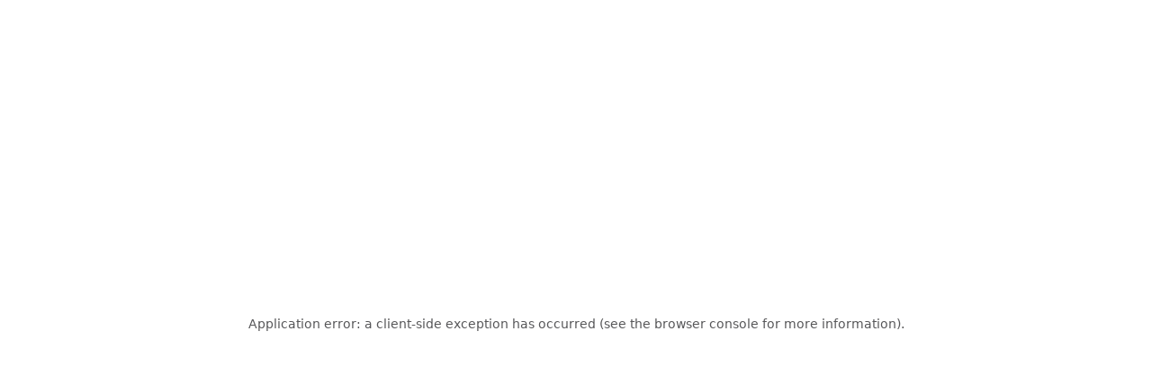

--- FILE ---
content_type: text/html; charset=UTF-8
request_url: https://search.makemusic.com/p/dormouse-waltz-5400/interactive
body_size: 4080
content:
<!DOCTYPE html><html lang="en"><head><meta charSet="utf-8"/><meta name="viewport" content="width=device-width"/><title>Dormouse Waltz: Stephen Bulla: String Orchestra Sheet Music</title><meta name="description" content="Start your 30-day free trial today! Access Dormouse Waltz interactive sheet music with a MakeMusic Cloud subscription."/><link rel="canonical" href="https://search.makemusic.com/p/dormouse-waltz-5400/interactive"/><meta property="og:description" content="Start your 30-day free trial today! Access Dormouse Waltz interactive sheet music with a MakeMusic Cloud subscription."/><meta property="og:image" content="https://makemusic-public-images.gumlet.io/2016%2F08%2F28%2F06%2F31%2F20%2F2044141b-2131-4b02-918d-a8465c8fd8f6%2F21965.JPG?s=631900e4df19a5103e40f93285c97f90"/><meta property="og:title" content="Dormouse Waltz: Stephen Bulla: String Orchestra Sheet Music"/><meta property="og:url" content="https://search.makemusic.com/p/dormouse-waltz-5400/interactive"/><meta property="apple-mobile-web-app-capable" content="yes"/><meta property="apple-mobile-web-app-title" content="Makemusic Cloud"/><meta property="apple-mobile-web-app-status-bar-style" content="default"/><meta name="next-head-count" content="12"/><link rel="icon" href="/assets/favicons/32.png" sizes="32x32" type="image/svg+xml"/><link data-next-font="" rel="preconnect" href="/" crossorigin="anonymous"/><link rel="preload" href="/_next/static/css/1d94648669f06e05.css" as="style"/><link rel="stylesheet" href="/_next/static/css/1d94648669f06e05.css" data-n-g=""/><noscript data-n-css=""></noscript><script defer="" nomodule="" src="/_next/static/chunks/polyfills-42372ed130431b0a.js"></script><script src="/_next/static/chunks/webpack-783b44eb69d98e09.js" defer=""></script><script src="/_next/static/chunks/framework-1430e5168f4398b3.js" defer=""></script><script src="/_next/static/chunks/main-a589a89c601e2113.js" defer=""></script><script src="/_next/static/chunks/pages/_app-813f478423963b95.js" defer=""></script><script src="/_next/static/chunks/c2b28b3d-57344e60f5891d9a.js" defer=""></script><script src="/_next/static/chunks/5f5d9a4d-03120618180853c2.js" defer=""></script><script src="/_next/static/chunks/308-db16312a9c55c426.js" defer=""></script><script src="/_next/static/chunks/799-affcdef2428c013b.js" defer=""></script><script src="/_next/static/chunks/955-f82111f840e68e48.js" defer=""></script><script src="/_next/static/chunks/574-d84e347871f453eb.js" defer=""></script><script src="/_next/static/chunks/675-4b5e6c84b8350e0f.js" defer=""></script><script src="/_next/static/chunks/963-087671adabca8eb9.js" defer=""></script><script src="/_next/static/chunks/374-10bc0c1017e3ffd0.js" defer=""></script><script src="/_next/static/chunks/pages/p/%5BslugAndId%5D/%5Btype%5D-e97d8511cc705616.js" defer=""></script><script src="/_next/static/sMvyyxP0HaZa3reEI2i1y/_buildManifest.js" defer=""></script><script src="/_next/static/sMvyyxP0HaZa3reEI2i1y/_ssgManifest.js" defer=""></script></head><body><div id="__next"><main class="hrm-nav-layout"><div class="hrm-topbar" data-test="topbar"><button data-test="open-menu-icon" type="button" class="hrm-btn hrm-btn-plain hrm-header-icon hrm-btn-square hrm-btn-m"><i data-test="icon" class="hrm-icon hrm-btn-icon hrm-icon-menu hrm-icon-s" role="img" aria-label="menu"></i></button><div class="hrm-drawer-mobile-wrapper" data-test="small-screens-drawer" aria-hidden="true"><div class="hrm-drawer-mobile"><div class="hrm-drawer-header"><div class="hrm-drawer-header-image"></div><button data-test="close-menu-icon" type="button" class="hrm-btn hrm-btn-plain hrm-header-icon hrm-btn-square hrm-btn-m"><i data-test="icon" class="hrm-icon hrm-btn-icon hrm-icon-menu_open hrm-icon-s" role="img" aria-label="menu_open"></i></button></div><div class="hrm-drawer-mobile-content"><a class="hrm-drawer-item" aria-disabled="false" href="https://home.makemusic.com" data-test="drawer-item-home"><i data-test="icon" class="hrm-icon hrm-drawer-item-icon hrm-icon-home hrm-icon-m" role="img" aria-label="home"></i><div class="hrm-drawer-item-label">Home</div></a><a class="hrm-drawer-item" aria-disabled="false" href="https://search.makemusic.com" data-test="drawer-item-search"><i data-test="icon" class="hrm-icon hrm-drawer-item-icon hrm-icon-search hrm-icon-m" role="img" aria-label="search"></i><div class="hrm-drawer-item-label">Music Catalog</div></a><a class="hrm-drawer-item" aria-disabled="false" href="https://mylibrary.makemusic.com" data-test="drawer-item-my-library"><i data-test="icon" class="hrm-icon hrm-drawer-item-icon hrm-icon-web_stories hrm-icon-m" role="img" aria-label="web_stories"></i><div class="hrm-drawer-item-label">My library</div></a><a class="hrm-drawer-item" aria-disabled="false" href="https://contentmanager.makemusic.com" data-test="drawer-item-content-manager"><i data-test="icon" class="hrm-icon hrm-drawer-item-icon hrm-icon-folder_open hrm-icon-m" role="img" aria-label="folder_open"></i><div class="hrm-drawer-item-label">Content manager</div></a><a class="hrm-drawer-item" aria-disabled="false" href="https://compose.makemusic.com" data-test="drawer-item-compose"><i data-test="icon" class="hrm-icon hrm-drawer-item-icon hrm-icon-history_edu hrm-icon-m" role="img" aria-label="history_edu"></i><div class="hrm-drawer-item-label">Compose</div></a><a class="hrm-drawer-item" aria-disabled="false" href="https://srstudio.makemusic.com" data-test="drawer-item-sight-reading-studio"><i data-test="icon" class="hrm-icon hrm-drawer-item-icon hrm-icon-sight_reading_studio hrm-icon-m" role="img" aria-label="sight_reading_studio"></i><div class="hrm-drawer-item-label">Sight Reading Studio</div></a><div class="hrm-drawer-item"><i data-test="icon" class="hrm-icon hrm-drawer-item-icon hrm-icon-meeting_room hrm-icon-m" role="img" aria-label="meeting_room"></i><div class="hrm-drawer-item-label">Classroom</div></div><div class="hrm-drawer-sub-content"><div class="hrm-drawer-sub-content-title">LEARN</div><a href="https://admin.makemusic.com/join" data-test="secondary-link" class="hrm-btn hrm-btn-outlined hrm-drawer-subcontent-button hrm-btn-m hrm-btn-block"><i data-test="icon" class="hrm-icon hrm-btn-icon hrm-icon-person_add hrm-icon-s" role="img" aria-label="person_add"></i><span data-test="link-label" class="hrm-btn-label">Join Class</span></a><div class="hrm-drawer-sub-content-title">TEACH</div><a href="https://account.makemusic.com/subscriptions" data-test="secondary-link" class="hrm-btn hrm-btn-outlined hrm-drawer-subcontent-button hrm-btn-m hrm-btn-block"><span data-test="link-label" class="hrm-btn-label">Upgrade</span></a></div></div></div><div class="hrm-drawer-mobile-backdrop" data-test="backdrop"></div></div><div class="hrm-topbar-content"><div class="hrm-topbar-branding-image"></div></div><div class="hrm-topbar-utilities-wrapper"><button data-test="tertiary-button-icon" type="button" class="hrm-btn hrm-btn-plain hrm-btn-square hrm-btn-m"><i data-test="icon" class="hrm-icon hrm-btn-icon hrm-icon-category hrm-icon-s" role="img" aria-label="category"></i></button></div><div class="hrm-slideup-wrapper" aria-hidden="true" data-test="slideup"><div class="hrm-slideup-backdrop" data-test="slideup-backdrop"></div><div class="hrm-slideup-content" data-test="slideup-content"><div class="hrm-action-list-base" data-test="action-item" role="menuitem" tabindex="0"><div class="hrm-action-list-base-main-wrapper" data-test="action-item-main-wrapper"><i data-test="icon" class="hrm-icon hrm-action-list-base-icon hrm-icon-account_circle hrm-icon-m" role="img" aria-label="account_circle"></i><div class="hrm-action-list-base-label-wrapper" data-test="action-item-label-wrapper"><div class="hrm-action-list-base-label" data-test="action-item-label">Log in</div></div></div></div><div class="hrm-dropdown-separator"></div><div class="hrm-action-list-base" data-test="action-item" role="menuitem" tabindex="0"><div class="hrm-action-list-base-main-wrapper" data-test="action-item-main-wrapper"><i data-test="icon" class="hrm-icon hrm-action-list-base-icon hrm-icon-tuner hrm-icon-m" role="img" aria-label="tuner"></i><div class="hrm-action-list-base-label-wrapper" data-test="action-item-label-wrapper"><div class="hrm-action-list-base-label" data-test="action-item-label">Tuner</div></div></div></div><div class="hrm-dropdown-separator"></div><div class="hrm-action-list-base" data-test="action-item" role="menuitem" tabindex="0"><div class="hrm-action-list-base-main-wrapper" data-test="action-item-main-wrapper"><i data-test="icon" class="hrm-icon hrm-action-list-base-icon hrm-icon-help_outline hrm-icon-m" role="img" aria-label="help_outline"></i><div class="hrm-action-list-base-label-wrapper" data-test="action-item-label-wrapper"><div class="hrm-action-list-base-label" data-test="action-item-label">Help center</div></div></div></div><div class="hrm-action-list-base" data-test="action-item" role="menuitem" tabindex="0"><div class="hrm-action-list-base-main-wrapper" data-test="action-item-main-wrapper"><i data-test="icon" class="hrm-icon hrm-action-list-base-icon hrm-icon-security hrm-icon-m" role="img" aria-label="security"></i><div class="hrm-action-list-base-label-wrapper" data-test="action-item-label-wrapper"><div class="hrm-action-list-base-label" data-test="action-item-label">Privacy Policy</div></div></div></div></div></div></div><div class="hrm-nav-layout-main-content"><div class="page-template-layout"><div class="sidebar-layout"><div class="back-to-search-wrapper"><button data-test="tertiary-button" type="button" class="hrm-btn hrm-btn-plain hrm-btn-m"><i data-test="icon" class="hrm-icon hrm-btn-icon hrm-icon-arrow_back hrm-icon-s" role="img" aria-label="arrow_back"></i><span data-test="button-label" class="hrm-btn-label">Back to search</span></button></div><article class="hrm-content-header"><div class="hrm-content-header-thumbnail"><div class="hrm-thumbnail" data-test="thumbnail"><picture data-test="thumbnail-picture" class="hrm-thumbnail-picture hrm-thumbnail-picture-m"><source data-test="thumbnail-webp" type="image/webp" class="hrm-thumbnail-img" srcSet="https://makemusic-public-images.gumlet.io/2016%2F08%2F28%2F06%2F31%2F20%2F2044141b-2131-4b02-918d-a8465c8fd8f6%2F21965.JPG?s=631900e4df19a5103e40f93285c97f90&amp;mode=fit&amp;w=84&amp;h=112&amp;fm=webp"/><img data-test="thumbnail-fallback" class="hrm-thumbnail-img" src="https://makemusic-public-images.gumlet.io/2016%2F08%2F28%2F06%2F31%2F20%2F2044141b-2131-4b02-918d-a8465c8fd8f6%2F21965.JPG?s=631900e4df19a5103e40f93285c97f90&amp;mode=fit&amp;w=84&amp;h=112&amp;fm=auto" loading="lazy" alt="Dormouse Waltz"/></picture></div></div><div class="hrm-content-header-content"><h1 class="hrm-content-header-label">Dormouse Waltz</h1><span class="hrm-content-header-sub-label">By Stephen Bulla</span><span class="hrm-content-header-text">String Orchestra</span></div></article><section class="hrm-tabs" data-test="tabs"><div class="hrm-tabs-menu-container"><nav class="hrm-tabs-menu" data-test="tabs-menu"><button type="button" data-test="tab" class="hrm-tabs-tab is-checked"><i data-test="icon" class="hrm-icon hrm-icon-play_circle_outline hrm-icon-s" role="img" aria-label="play_circle_outline"></i>Interactive</button><button type="button" data-test="tab" class="hrm-tabs-tab">Details</button></nav><div class="hrm-tabs-menu-indicator" data-test="indicator"></div></div><div class="hrm-tabs-panels-container"><div class="hrm-tabs-panels" data-test="panels"><div data-test="panel" class="hrm-tabs-panel" aria-hidden="false"><div class="sidebar-menu-wrapper"><div><form data-test="filter-box-form" class="hrm-filter-box"><i data-test="icon" class="hrm-icon hrm-filter-box-icon hrm-icon-search hrm-icon-m" role="img" aria-label="search"></i><input autoComplete="off" class="hrm-filter-box-input" data-test="filter-box-input" placeholder="Filter by title" type="text" value=""/></form><ul class="book-parts-wrapper"><li class="book-part-card-layout"><button class="book-part-card-select-part-button" type="button" disabled=""><span class="hrm-content-item-label">Dormouse Waltz</span></button></li></ul></div></div></div><div data-test="panel" class="hrm-tabs-panel" aria-hidden="true"><div class="sidebar-menu-wrapper"><div class="book-details-layout"><div data-test="accordion" class="hrm-accordion hrm-accordion-secondary hrm-accordion-m"><input data-test="accordion-input" type="checkbox" class="hrm-accordion-input" hidden="" id="music-and-instument-info-accordion-5400" checked=""/><label class="hrm-accordion-header" data-test="accordion-header" for="music-and-instument-info-accordion-5400"><div class="hrm-accordion-label-wrapper"><span><span class="hrm-accordion-label-main"><span data-test="accordion-label" class="hrm-accordion-label">Music and instrument info</span></span></span></div><i data-test="accordion-toggle-icon" class="hrm-icon hrm-accordion-toggle-icon hrm-icon-chevron_right hrm-icon-m" role="img" aria-label="chevron_right"></i></label><div data-test="accordion-content-wrapper" class="hrm-accordion-content-wrapper"><div data-test="accordion-content" class="hrm-accordion-content"><h3 class="book-details-title">Difficulty</h3><span class="typography-body-md">Easy</span><h3 class="book-details-title">Category</h3><span class="typography-body-md"><span><a href="/search/categories/string-orchestra-7" data-test="button-link" class="hrm-btn hrm-btn-link hrm-btn-m"><span data-test="link-label" class="hrm-btn-label">String Orchestra</span></a></span></span><h3 class="book-details-title">Genre</h3><span class="typography-body-md"><span><a href="/search/genres/concert-and-contest-2" data-test="button-link" class="hrm-btn hrm-btn-link hrm-btn-m"><span data-test="link-label" class="hrm-btn-label">Concert and Contest</span></a></span></span><h3 class="book-details-title">Instruments</h3><span class="typography-body-md"><span><a href="/search/instruments/percussion-65" data-test="button-link" class="hrm-btn hrm-btn-link hrm-btn-m"><span data-test="link-label" class="hrm-btn-label">Percussion</span></a><span>, </span></span><span><a href="/search/instruments/violin-43" data-test="button-link" class="hrm-btn hrm-btn-link hrm-btn-m"><span data-test="link-label" class="hrm-btn-label">Violin</span></a><span>, </span></span><span><a href="/search/instruments/viola-44" data-test="button-link" class="hrm-btn hrm-btn-link hrm-btn-m"><span data-test="link-label" class="hrm-btn-label">Viola</span></a><span>, </span></span><span><a href="/search/instruments/cello-45" data-test="button-link" class="hrm-btn hrm-btn-link hrm-btn-m"><span data-test="link-label" class="hrm-btn-label">Cello</span></a><span>, </span></span><span><a href="/search/instruments/contrabass-46" data-test="button-link" class="hrm-btn hrm-btn-link hrm-btn-m"><span data-test="link-label" class="hrm-btn-label">Contrabass</span></a></span></span></div></div></div><div data-test="accordion" class="hrm-accordion hrm-accordion-secondary hrm-accordion-m"><input data-test="accordion-input" type="checkbox" class="hrm-accordion-input" hidden="" id="contributor-and-publisher-info-accordion-5400" checked=""/><label class="hrm-accordion-header" data-test="accordion-header" for="contributor-and-publisher-info-accordion-5400"><div class="hrm-accordion-label-wrapper"><span><span class="hrm-accordion-label-main"><span data-test="accordion-label" class="hrm-accordion-label">Contributor and publisher info</span></span></span></div><i data-test="accordion-toggle-icon" class="hrm-icon hrm-accordion-toggle-icon hrm-icon-chevron_right hrm-icon-m" role="img" aria-label="chevron_right"></i></label><div data-test="accordion-content-wrapper" class="hrm-accordion-content-wrapper"><div data-test="accordion-content" class="hrm-accordion-content"><h3 class="book-details-title">By</h3><span class="typography-body-md"><span><a href="/search/contributors/stephen-bulla-8550" data-test="button-link" class="hrm-btn hrm-btn-link hrm-btn-m"><span data-test="link-label" class="hrm-btn-label">Stephen Bulla</span></a></span></span><h3 class="book-details-title">Published by</h3><span class="typography-body-md"><a href="/search/publishers/hal-leonard-corp-12" data-test="button-link" class="hrm-btn hrm-btn-link hrm-btn-m"><span data-test="link-label" class="hrm-btn-label">Hal Leonard Corp.</span></a></span><div class="book-details-legal"><p>INTERNATIONAL RIGHTS SECURED. NOT FOR BROADCAST TRANSMISSION. ALL RIGHTS RESERVED. DO NOT DUPLICATE. NOT FOR RENTAL.</p><p>Hal Leonard Corp.</p><div><p id=":R7ndemim:" class="read-more-content" style="-webkit-line-clamp:2">WARNING: All files (including corresponding notation and audio recordings) are protected by United States and international copyright laws. User hereby agrees that User will not reproduce, distribute, publicly perform, synchronize with videotape or film, print in the form of standard music notation or sheet music, or transmit any file(s) without the express written permission of MakeMusic, Inc. and other copyright owner(s). Such reproduction, distribution, public performance, synchronizing, printing or transmitting any file(s) without such written consent will violate your license agreement and may constitute User’s violation of both United States and international copyright law. Your use of MakeMusic Cloud is subject to the MakeMusic Cloud Application Agreement and the Subscriber Agreement.</p><button aria-controls=":R7ndemim:" aria-expanded="false" class="hrm-btn hrm-btn-link" type="button"><span class="hrm-btn-label">Read more</span></button></div></div></div></div></div></div></div></div></div></div></section></div><dialog class="hrm-dialog-max-size" data-test="dialog"><header class="hrm-dialog-max-size-header"><div class="hrm-dialog-max-size-title-wrapper"><form method="dialog"><button data-test="tertiary-button-icon" type="button" class="hrm-btn hrm-btn-plain hrm-btn-square hrm-btn-m" aria-label="Close dialog"><i data-test="icon" class="hrm-icon hrm-btn-icon hrm-icon-close hrm-icon-s" role="img" aria-label="close"></i></button></form></div></header><main class="hrm-dialog-max-size-content"><section class="main-layout"></section></main><footer class="hrm-dialog-max-size-footer"></footer></dialog></div></div></main></div><script id="__NEXT_DATA__" type="application/json">{"props":{"pageProps":{"book":{"type":"books","id":"5400","copyright":"Hal Leonard Corp.","coverUrl":"https://makemusic-public-images.gumlet.io/2016%2F08%2F28%2F06%2F31%2F20%2F2044141b-2131-4b02-918d-a8465c8fd8f6%2F21965.JPG?s=631900e4df19a5103e40f93285c97f90","description":null,"interactivePrint":false,"premium":true,"title":"Dormouse Waltz","genres":[{"type":"genres","id":"2","name":"Concert and Contest","taxonomyPagePath":"/search/genres/concert-and-contest-2"}],"publisher":{"type":"publishers","id":"12","name":"Hal Leonard Corp.","taxonomyPagePath":"/search/publishers/hal-leonard-corp-12"},"series":null,"titles":[{"type":"titles","id":"18089","ordering":1,"movements":[{"type":"movements","id":"20060","title":"Dormouse Waltz","ordering":1,"inBookPreview":true}],"relationshipNames":["movements"]}],"relationshipNames":["genres","interactiveContributors","interactiveInstruments","interactiveSkills","musicTypes","publisher","series","titles"],"interactiveContributors":[{"type":"contributors","id":"8550","role":"composer","displayName":"Stephen Bulla","taxonomyPagePath":"/search/contributors/stephen-bulla-8550"}],"interactiveInstruments":[{"type":"instruments","id":"45","name":"Cello","scoreOrder":87,"taxonomyPagePath":"/search/instruments/cello-45"},{"type":"instruments","id":"65","name":"Percussion","scoreOrder":61,"taxonomyPagePath":"/search/instruments/percussion-65"},{"type":"instruments","id":"44","name":"Viola","scoreOrder":86,"taxonomyPagePath":"/search/instruments/viola-44"},{"type":"instruments","id":"46","name":"Contrabass","scoreOrder":88,"taxonomyPagePath":"/search/instruments/contrabass-46"},{"type":"instruments","id":"43","name":"Violin","scoreOrder":85,"taxonomyPagePath":"/search/instruments/violin-43"}],"interactiveSkills":[{"type":"skills","id":"4","level":"Easy"}],"musicTypes":[{"type":"music-types","id":"7","name":"String Orchestra","taxonomyPagePath":"/search/categories/string-orchestra-7"}],"meta":{"user":{"permissions":{"open":false,"assign":false,"print":false,"fullPreview":false},"locale":"en"},"alternateVersion":false,"fullScore":false},"bookType":"interactive"},"bookType":"interactive","defaultPart":{"type":"movements","id":"20060","title":"Dormouse Waltz","ordering":1,"inBookPreview":true},"id":"5400","slug":"dormouse-waltz","slugAndId":"dormouse-waltz-5400"},"__N_SSP":true},"page":"/p/[slugAndId]/[type]","query":{"slugAndId":"dormouse-waltz-5400","type":"interactive"},"buildId":"sMvyyxP0HaZa3reEI2i1y","isFallback":false,"isExperimentalCompile":false,"gssp":true,"scriptLoader":[]}</script></body></html>

--- FILE ---
content_type: text/css; charset=UTF-8
request_url: https://search.makemusic.com/_next/static/css/1d94648669f06e05.css
body_size: 60770
content:
.tippy-box[data-animation=scale][data-placement^=top]{transform-origin:bottom}.tippy-box[data-animation=scale][data-placement^=bottom]{transform-origin:top}.tippy-box[data-animation=scale][data-placement^=left]{transform-origin:right}.tippy-box[data-animation=scale][data-placement^=right]{transform-origin:left}.tippy-box[data-animation=scale][data-state=hidden]{transform:scale(.5);opacity:0}body{--ag-legacy-styles-loaded:"true"}.ag-icon{font-family:var(--ag-icon-font-family);font-weight:var(--ag-icon-font-weight);color:var(--ag-icon-font-color);font-size:var(--ag-icon-size);line-height:var(--ag-icon-size);font-style:normal;font-feature-settings:normal;font-variant:normal;text-transform:none;-webkit-font-smoothing:antialiased;-moz-osx-font-smoothing:grayscale;width:var(--ag-icon-size);height:var(--ag-icon-size);position:relative}.ag-icon:before{content:"";font-family:inherit}.ag-icon:after{background:#0000 var(--ag-icon-image,none) center/contain no-repeat;display:var(--ag-icon-image-display);opacity:var(--ag-icon-image-opacity,.9);position:absolute;inset:0;content:""}.ag-icon-aggregation{font-family:var(--ag-icon-font-family-aggregation,var(--ag-icon-font-family));font-weight:var(--ag-icon-font-weight-aggregation,var(--ag-icon-font-weight));color:var(--ag-icon-font-color-aggregation,var(--ag-icon-font-color))}.ag-icon-aggregation:before{content:var(--ag-icon-font-code-aggregation,"\f101");display:var(--ag-icon-font-display-aggregation,var(--ag-icon-font-display))}.ag-icon-aggregation:after{background-image:var(--ag-icon-image-aggregation,var(--ag-icon-image));display:var(--ag-icon-image-display-aggregation,var(--ag-icon-image-display));opacity:var(--ag-icon-image-opacity-aggregation,var(--ag-icon-image-opacity,.9))}.ag-icon-arrows{font-family:var(--ag-icon-font-family-arrows,var(--ag-icon-font-family));font-weight:var(--ag-icon-font-weight-arrows,var(--ag-icon-font-weight));color:var(--ag-icon-font-color-arrows,var(--ag-icon-font-color))}.ag-icon-arrows:before{content:var(--ag-icon-font-code-arrows,"\f102");display:var(--ag-icon-font-display-arrows,var(--ag-icon-font-display))}.ag-icon-arrows:after{background-image:var(--ag-icon-image-arrows,var(--ag-icon-image));display:var(--ag-icon-image-display-arrows,var(--ag-icon-image-display));opacity:var(--ag-icon-image-opacity-arrows,var(--ag-icon-image-opacity,.9))}.ag-icon-asc{font-family:var(--ag-icon-font-family-asc,var(--ag-icon-font-family));font-weight:var(--ag-icon-font-weight-asc,var(--ag-icon-font-weight));color:var(--ag-icon-font-color-asc,var(--ag-icon-font-color))}.ag-icon-asc:before{content:var(--ag-icon-font-code-asc,"\f103");display:var(--ag-icon-font-display-asc,var(--ag-icon-font-display))}.ag-icon-asc:after{background-image:var(--ag-icon-image-asc,var(--ag-icon-image));display:var(--ag-icon-image-display-asc,var(--ag-icon-image-display));opacity:var(--ag-icon-image-opacity-asc,var(--ag-icon-image-opacity,.9))}.ag-icon-cancel{font-family:var(--ag-icon-font-family-cancel,var(--ag-icon-font-family));font-weight:var(--ag-icon-font-weight-cancel,var(--ag-icon-font-weight));color:var(--ag-icon-font-color-cancel,var(--ag-icon-font-color))}.ag-icon-cancel:before{content:var(--ag-icon-font-code-cancel,"\f104");display:var(--ag-icon-font-display-cancel,var(--ag-icon-font-display))}.ag-icon-cancel:after{background-image:var(--ag-icon-image-cancel,var(--ag-icon-image));display:var(--ag-icon-image-display-cancel,var(--ag-icon-image-display));opacity:var(--ag-icon-image-opacity-cancel,var(--ag-icon-image-opacity,.9))}.ag-icon-chart{font-family:var(--ag-icon-font-family-chart,var(--ag-icon-font-family));font-weight:var(--ag-icon-font-weight-chart,var(--ag-icon-font-weight));color:var(--ag-icon-font-color-chart,var(--ag-icon-font-color))}.ag-icon-chart:before{content:var(--ag-icon-font-code-chart,"\f105");display:var(--ag-icon-font-display-chart,var(--ag-icon-font-display))}.ag-icon-chart:after{background-image:var(--ag-icon-image-chart,var(--ag-icon-image));display:var(--ag-icon-image-display-chart,var(--ag-icon-image-display));opacity:var(--ag-icon-image-opacity-chart,var(--ag-icon-image-opacity,.9))}.ag-icon-checkbox-checked{font-family:var(--ag-icon-font-family-checkbox-checked,var(--ag-icon-font-family));font-weight:var(--ag-icon-font-weight-checkbox-checked,var(--ag-icon-font-weight));color:var(--ag-icon-font-color-checkbox-checked,var(--ag-icon-font-color))}.ag-icon-checkbox-checked:before{content:var(--ag-icon-font-code-checkbox-checked,"\f106");display:var(--ag-icon-font-display-checkbox-checked,var(--ag-icon-font-display))}.ag-icon-checkbox-checked:after{background-image:var(--ag-icon-image-checkbox-checked,var(--ag-icon-image));display:var(--ag-icon-image-display-checkbox-checked,var(--ag-icon-image-display));opacity:var(--ag-icon-image-opacity-checkbox-checked,var(--ag-icon-image-opacity,.9))}.ag-icon-checkbox-indeterminate{font-family:var(--ag-icon-font-family-checkbox-indeterminate,var(--ag-icon-font-family));font-weight:var(--ag-icon-font-weight-checkbox-indeterminate,var(--ag-icon-font-weight));color:var(--ag-icon-font-color-checkbox-indeterminate,var(--ag-icon-font-color))}.ag-icon-checkbox-indeterminate:before{content:var(--ag-icon-font-code-checkbox-indeterminate,"\f107");display:var(--ag-icon-font-display-checkbox-indeterminate,var(--ag-icon-font-display))}.ag-icon-checkbox-indeterminate:after{background-image:var(--ag-icon-image-checkbox-indeterminate,var(--ag-icon-image));display:var(--ag-icon-image-display-checkbox-indeterminate,var(--ag-icon-image-display));opacity:var(--ag-icon-image-opacity-checkbox-indeterminate,var(--ag-icon-image-opacity,.9))}.ag-icon-checkbox-unchecked{font-family:var(--ag-icon-font-family-checkbox-unchecked,var(--ag-icon-font-family));font-weight:var(--ag-icon-font-weight-checkbox-unchecked,var(--ag-icon-font-weight));color:var(--ag-icon-font-color-checkbox-unchecked,var(--ag-icon-font-color))}.ag-icon-checkbox-unchecked:before{content:var(--ag-icon-font-code-checkbox-unchecked,"\f108");display:var(--ag-icon-font-display-checkbox-unchecked,var(--ag-icon-font-display))}.ag-icon-checkbox-unchecked:after{background-image:var(--ag-icon-image-checkbox-unchecked,var(--ag-icon-image));display:var(--ag-icon-image-display-checkbox-unchecked,var(--ag-icon-image-display));opacity:var(--ag-icon-image-opacity-checkbox-unchecked,var(--ag-icon-image-opacity,.9))}.ag-icon-color-picker{font-family:var(--ag-icon-font-family-color-picker,var(--ag-icon-font-family));font-weight:var(--ag-icon-font-weight-color-picker,var(--ag-icon-font-weight));color:var(--ag-icon-font-color-color-picker,var(--ag-icon-font-color))}.ag-icon-color-picker:before{content:var(--ag-icon-font-code-color-picker,"\f109");display:var(--ag-icon-font-display-color-picker,var(--ag-icon-font-display))}.ag-icon-color-picker:after{background-image:var(--ag-icon-image-color-picker,var(--ag-icon-image));display:var(--ag-icon-image-display-color-picker,var(--ag-icon-image-display));opacity:var(--ag-icon-image-opacity-color-picker,var(--ag-icon-image-opacity,.9))}.ag-icon-columns{font-family:var(--ag-icon-font-family-columns,var(--ag-icon-font-family));font-weight:var(--ag-icon-font-weight-columns,var(--ag-icon-font-weight));color:var(--ag-icon-font-color-columns,var(--ag-icon-font-color))}.ag-icon-columns:before{content:var(--ag-icon-font-code-columns,"\f10a");display:var(--ag-icon-font-display-columns,var(--ag-icon-font-display))}.ag-icon-columns:after{background-image:var(--ag-icon-image-columns,var(--ag-icon-image));display:var(--ag-icon-image-display-columns,var(--ag-icon-image-display));opacity:var(--ag-icon-image-opacity-columns,var(--ag-icon-image-opacity,.9))}.ag-icon-contracted{font-family:var(--ag-icon-font-family-contracted,var(--ag-icon-font-family));font-weight:var(--ag-icon-font-weight-contracted,var(--ag-icon-font-weight));color:var(--ag-icon-font-color-contracted,var(--ag-icon-font-color))}.ag-icon-contracted:before{content:var(--ag-icon-font-code-contracted,"\f10b");display:var(--ag-icon-font-display-contracted,var(--ag-icon-font-display))}.ag-icon-contracted:after{background-image:var(--ag-icon-image-contracted,var(--ag-icon-image));display:var(--ag-icon-image-display-contracted,var(--ag-icon-image-display));opacity:var(--ag-icon-image-opacity-contracted,var(--ag-icon-image-opacity,.9))}.ag-icon-copy{font-family:var(--ag-icon-font-family-copy,var(--ag-icon-font-family));font-weight:var(--ag-icon-font-weight-copy,var(--ag-icon-font-weight));color:var(--ag-icon-font-color-copy,var(--ag-icon-font-color))}.ag-icon-copy:before{content:var(--ag-icon-font-code-copy,"\f10c");display:var(--ag-icon-font-display-copy,var(--ag-icon-font-display))}.ag-icon-copy:after{background-image:var(--ag-icon-image-copy,var(--ag-icon-image));display:var(--ag-icon-image-display-copy,var(--ag-icon-image-display));opacity:var(--ag-icon-image-opacity-copy,var(--ag-icon-image-opacity,.9))}.ag-icon-cross{font-family:var(--ag-icon-font-family-cross,var(--ag-icon-font-family));font-weight:var(--ag-icon-font-weight-cross,var(--ag-icon-font-weight));color:var(--ag-icon-font-color-cross,var(--ag-icon-font-color))}.ag-icon-cross:before{content:var(--ag-icon-font-code-cross,"\f10d");display:var(--ag-icon-font-display-cross,var(--ag-icon-font-display))}.ag-icon-cross:after{background-image:var(--ag-icon-image-cross,var(--ag-icon-image));display:var(--ag-icon-image-display-cross,var(--ag-icon-image-display));opacity:var(--ag-icon-image-opacity-cross,var(--ag-icon-image-opacity,.9))}.ag-icon-csv{font-family:var(--ag-icon-font-family-csv,var(--ag-icon-font-family));font-weight:var(--ag-icon-font-weight-csv,var(--ag-icon-font-weight));color:var(--ag-icon-font-color-csv,var(--ag-icon-font-color))}.ag-icon-csv:before{content:var(--ag-icon-font-code-csv,"\f10e");display:var(--ag-icon-font-display-csv,var(--ag-icon-font-display))}.ag-icon-csv:after{background-image:var(--ag-icon-image-csv,var(--ag-icon-image));display:var(--ag-icon-image-display-csv,var(--ag-icon-image-display));opacity:var(--ag-icon-image-opacity-csv,var(--ag-icon-image-opacity,.9))}.ag-icon-cut{font-family:var(--ag-icon-font-family-cut,var(--ag-icon-font-family));font-weight:var(--ag-icon-font-weight-cut,var(--ag-icon-font-weight));color:var(--ag-icon-font-color-cut,var(--ag-icon-font-color))}.ag-icon-cut:before{content:var(--ag-icon-font-code-cut,"\f10f");display:var(--ag-icon-font-display-cut,var(--ag-icon-font-display))}.ag-icon-cut:after{background-image:var(--ag-icon-image-cut,var(--ag-icon-image));display:var(--ag-icon-image-display-cut,var(--ag-icon-image-display));opacity:var(--ag-icon-image-opacity-cut,var(--ag-icon-image-opacity,.9))}.ag-icon-desc{font-family:var(--ag-icon-font-family-desc,var(--ag-icon-font-family));font-weight:var(--ag-icon-font-weight-desc,var(--ag-icon-font-weight));color:var(--ag-icon-font-color-desc,var(--ag-icon-font-color))}.ag-icon-desc:before{content:var(--ag-icon-font-code-desc,"\f110");display:var(--ag-icon-font-display-desc,var(--ag-icon-font-display))}.ag-icon-desc:after{background-image:var(--ag-icon-image-desc,var(--ag-icon-image));display:var(--ag-icon-image-display-desc,var(--ag-icon-image-display));opacity:var(--ag-icon-image-opacity-desc,var(--ag-icon-image-opacity,.9))}.ag-icon-excel{font-family:var(--ag-icon-font-family-excel,var(--ag-icon-font-family));font-weight:var(--ag-icon-font-weight-excel,var(--ag-icon-font-weight));color:var(--ag-icon-font-color-excel,var(--ag-icon-font-color))}.ag-icon-excel:before{content:var(--ag-icon-font-code-excel,"\f111");display:var(--ag-icon-font-display-excel,var(--ag-icon-font-display))}.ag-icon-excel:after{background-image:var(--ag-icon-image-excel,var(--ag-icon-image));display:var(--ag-icon-image-display-excel,var(--ag-icon-image-display));opacity:var(--ag-icon-image-opacity-excel,var(--ag-icon-image-opacity,.9))}.ag-icon-expanded{font-family:var(--ag-icon-font-family-expanded,var(--ag-icon-font-family));font-weight:var(--ag-icon-font-weight-expanded,var(--ag-icon-font-weight));color:var(--ag-icon-font-color-expanded,var(--ag-icon-font-color))}.ag-icon-expanded:before{content:var(--ag-icon-font-code-expanded,"\f112");display:var(--ag-icon-font-display-expanded,var(--ag-icon-font-display))}.ag-icon-expanded:after{background-image:var(--ag-icon-image-expanded,var(--ag-icon-image));display:var(--ag-icon-image-display-expanded,var(--ag-icon-image-display));opacity:var(--ag-icon-image-opacity-expanded,var(--ag-icon-image-opacity,.9))}.ag-icon-eye-slash{font-family:var(--ag-icon-font-family-eye-slash,var(--ag-icon-font-family));font-weight:var(--ag-icon-font-weight-eye-slash,var(--ag-icon-font-weight));color:var(--ag-icon-font-color-eye-slash,var(--ag-icon-font-color))}.ag-icon-eye-slash:before{content:var(--ag-icon-font-code-eye-slash,"\f113");display:var(--ag-icon-font-display-eye-slash,var(--ag-icon-font-display))}.ag-icon-eye-slash:after{background-image:var(--ag-icon-image-eye-slash,var(--ag-icon-image));display:var(--ag-icon-image-display-eye-slash,var(--ag-icon-image-display));opacity:var(--ag-icon-image-opacity-eye-slash,var(--ag-icon-image-opacity,.9))}.ag-icon-eye{font-family:var(--ag-icon-font-family-eye,var(--ag-icon-font-family));font-weight:var(--ag-icon-font-weight-eye,var(--ag-icon-font-weight));color:var(--ag-icon-font-color-eye,var(--ag-icon-font-color))}.ag-icon-eye:before{content:var(--ag-icon-font-code-eye,"\f114");display:var(--ag-icon-font-display-eye,var(--ag-icon-font-display))}.ag-icon-eye:after{background-image:var(--ag-icon-image-eye,var(--ag-icon-image));display:var(--ag-icon-image-display-eye,var(--ag-icon-image-display));opacity:var(--ag-icon-image-opacity-eye,var(--ag-icon-image-opacity,.9))}.ag-icon-filter{font-family:var(--ag-icon-font-family-filter,var(--ag-icon-font-family));font-weight:var(--ag-icon-font-weight-filter,var(--ag-icon-font-weight));color:var(--ag-icon-font-color-filter,var(--ag-icon-font-color))}.ag-icon-filter:before{content:var(--ag-icon-font-code-filter,"\f115");display:var(--ag-icon-font-display-filter,var(--ag-icon-font-display))}.ag-icon-filter:after{background-image:var(--ag-icon-image-filter,var(--ag-icon-image));display:var(--ag-icon-image-display-filter,var(--ag-icon-image-display));opacity:var(--ag-icon-image-opacity-filter,var(--ag-icon-image-opacity,.9))}.ag-icon-first{font-family:var(--ag-icon-font-family-first,var(--ag-icon-font-family));font-weight:var(--ag-icon-font-weight-first,var(--ag-icon-font-weight));color:var(--ag-icon-font-color-first,var(--ag-icon-font-color))}.ag-icon-first:before{content:var(--ag-icon-font-code-first,"\f116");display:var(--ag-icon-font-display-first,var(--ag-icon-font-display))}.ag-icon-first:after{background-image:var(--ag-icon-image-first,var(--ag-icon-image));display:var(--ag-icon-image-display-first,var(--ag-icon-image-display));opacity:var(--ag-icon-image-opacity-first,var(--ag-icon-image-opacity,.9))}.ag-icon-grip{font-family:var(--ag-icon-font-family-grip,var(--ag-icon-font-family));font-weight:var(--ag-icon-font-weight-grip,var(--ag-icon-font-weight));color:var(--ag-icon-font-color-grip,var(--ag-icon-font-color))}.ag-icon-grip:before{content:var(--ag-icon-font-code-grip,"\f117");display:var(--ag-icon-font-display-grip,var(--ag-icon-font-display))}.ag-icon-grip:after{background-image:var(--ag-icon-image-grip,var(--ag-icon-image));display:var(--ag-icon-image-display-grip,var(--ag-icon-image-display));opacity:var(--ag-icon-image-opacity-grip,var(--ag-icon-image-opacity,.9))}.ag-icon-group{font-family:var(--ag-icon-font-family-group,var(--ag-icon-font-family));font-weight:var(--ag-icon-font-weight-group,var(--ag-icon-font-weight));color:var(--ag-icon-font-color-group,var(--ag-icon-font-color))}.ag-icon-group:before{content:var(--ag-icon-font-code-group,"\f118");display:var(--ag-icon-font-display-group,var(--ag-icon-font-display))}.ag-icon-group:after{background-image:var(--ag-icon-image-group,var(--ag-icon-image));display:var(--ag-icon-image-display-group,var(--ag-icon-image-display));opacity:var(--ag-icon-image-opacity-group,var(--ag-icon-image-opacity,.9))}.ag-icon-last{font-family:var(--ag-icon-font-family-last,var(--ag-icon-font-family));font-weight:var(--ag-icon-font-weight-last,var(--ag-icon-font-weight));color:var(--ag-icon-font-color-last,var(--ag-icon-font-color))}.ag-icon-last:before{content:var(--ag-icon-font-code-last,"\f119");display:var(--ag-icon-font-display-last,var(--ag-icon-font-display))}.ag-icon-last:after{background-image:var(--ag-icon-image-last,var(--ag-icon-image));display:var(--ag-icon-image-display-last,var(--ag-icon-image-display));opacity:var(--ag-icon-image-opacity-last,var(--ag-icon-image-opacity,.9))}.ag-icon-left{font-family:var(--ag-icon-font-family-left,var(--ag-icon-font-family));font-weight:var(--ag-icon-font-weight-left,var(--ag-icon-font-weight));color:var(--ag-icon-font-color-left,var(--ag-icon-font-color))}.ag-icon-left:before{content:var(--ag-icon-font-code-left,"\f11a");display:var(--ag-icon-font-display-left,var(--ag-icon-font-display))}.ag-icon-left:after{background-image:var(--ag-icon-image-left,var(--ag-icon-image));display:var(--ag-icon-image-display-left,var(--ag-icon-image-display));opacity:var(--ag-icon-image-opacity-left,var(--ag-icon-image-opacity,.9))}.ag-icon-linked{font-family:var(--ag-icon-font-family-linked,var(--ag-icon-font-family));font-weight:var(--ag-icon-font-weight-linked,var(--ag-icon-font-weight));color:var(--ag-icon-font-color-linked,var(--ag-icon-font-color))}.ag-icon-linked:before{content:var(--ag-icon-font-code-linked,"\f11b");display:var(--ag-icon-font-display-linked,var(--ag-icon-font-display))}.ag-icon-linked:after{background-image:var(--ag-icon-image-linked,var(--ag-icon-image));display:var(--ag-icon-image-display-linked,var(--ag-icon-image-display));opacity:var(--ag-icon-image-opacity-linked,var(--ag-icon-image-opacity,.9))}.ag-icon-loading{font-family:var(--ag-icon-font-family-loading,var(--ag-icon-font-family));font-weight:var(--ag-icon-font-weight-loading,var(--ag-icon-font-weight));color:var(--ag-icon-font-color-loading,var(--ag-icon-font-color))}.ag-icon-loading:before{content:var(--ag-icon-font-code-loading,"\f11c");display:var(--ag-icon-font-display-loading,var(--ag-icon-font-display))}.ag-icon-loading:after{background-image:var(--ag-icon-image-loading,var(--ag-icon-image));display:var(--ag-icon-image-display-loading,var(--ag-icon-image-display));opacity:var(--ag-icon-image-opacity-loading,var(--ag-icon-image-opacity,.9))}.ag-icon-maximize{font-family:var(--ag-icon-font-family-maximize,var(--ag-icon-font-family));font-weight:var(--ag-icon-font-weight-maximize,var(--ag-icon-font-weight));color:var(--ag-icon-font-color-maximize,var(--ag-icon-font-color))}.ag-icon-maximize:before{content:var(--ag-icon-font-code-maximize,"\f11d");display:var(--ag-icon-font-display-maximize,var(--ag-icon-font-display))}.ag-icon-maximize:after{background-image:var(--ag-icon-image-maximize,var(--ag-icon-image));display:var(--ag-icon-image-display-maximize,var(--ag-icon-image-display));opacity:var(--ag-icon-image-opacity-maximize,var(--ag-icon-image-opacity,.9))}.ag-icon-menu{font-family:var(--ag-icon-font-family-menu,var(--ag-icon-font-family));font-weight:var(--ag-icon-font-weight-menu,var(--ag-icon-font-weight));color:var(--ag-icon-font-color-menu,var(--ag-icon-font-color))}.ag-icon-menu:before{content:var(--ag-icon-font-code-menu,"\f11e");display:var(--ag-icon-font-display-menu,var(--ag-icon-font-display))}.ag-icon-menu:after{background-image:var(--ag-icon-image-menu,var(--ag-icon-image));display:var(--ag-icon-image-display-menu,var(--ag-icon-image-display));opacity:var(--ag-icon-image-opacity-menu,var(--ag-icon-image-opacity,.9))}.ag-icon-minimize{font-family:var(--ag-icon-font-family-minimize,var(--ag-icon-font-family));font-weight:var(--ag-icon-font-weight-minimize,var(--ag-icon-font-weight));color:var(--ag-icon-font-color-minimize,var(--ag-icon-font-color))}.ag-icon-minimize:before{content:var(--ag-icon-font-code-minimize,"\f11f");display:var(--ag-icon-font-display-minimize,var(--ag-icon-font-display))}.ag-icon-minimize:after{background-image:var(--ag-icon-image-minimize,var(--ag-icon-image));display:var(--ag-icon-image-display-minimize,var(--ag-icon-image-display));opacity:var(--ag-icon-image-opacity-minimize,var(--ag-icon-image-opacity,.9))}.ag-icon-next{font-family:var(--ag-icon-font-family-next,var(--ag-icon-font-family));font-weight:var(--ag-icon-font-weight-next,var(--ag-icon-font-weight));color:var(--ag-icon-font-color-next,var(--ag-icon-font-color))}.ag-icon-next:before{content:var(--ag-icon-font-code-next,"\f120");display:var(--ag-icon-font-display-next,var(--ag-icon-font-display))}.ag-icon-next:after{background-image:var(--ag-icon-image-next,var(--ag-icon-image));display:var(--ag-icon-image-display-next,var(--ag-icon-image-display));opacity:var(--ag-icon-image-opacity-next,var(--ag-icon-image-opacity,.9))}.ag-icon-none{font-family:var(--ag-icon-font-family-none,var(--ag-icon-font-family));font-weight:var(--ag-icon-font-weight-none,var(--ag-icon-font-weight));color:var(--ag-icon-font-color-none,var(--ag-icon-font-color))}.ag-icon-none:before{content:var(--ag-icon-font-code-none,"\f121");display:var(--ag-icon-font-display-none,var(--ag-icon-font-display))}.ag-icon-none:after{background-image:var(--ag-icon-image-none,var(--ag-icon-image));display:var(--ag-icon-image-display-none,var(--ag-icon-image-display));opacity:var(--ag-icon-image-opacity-none,var(--ag-icon-image-opacity,.9))}.ag-icon-not-allowed{font-family:var(--ag-icon-font-family-not-allowed,var(--ag-icon-font-family));font-weight:var(--ag-icon-font-weight-not-allowed,var(--ag-icon-font-weight));color:var(--ag-icon-font-color-not-allowed,var(--ag-icon-font-color))}.ag-icon-not-allowed:before{content:var(--ag-icon-font-code-not-allowed,"\f122");display:var(--ag-icon-font-display-not-allowed,var(--ag-icon-font-display))}.ag-icon-not-allowed:after{background-image:var(--ag-icon-image-not-allowed,var(--ag-icon-image));display:var(--ag-icon-image-display-not-allowed,var(--ag-icon-image-display));opacity:var(--ag-icon-image-opacity-not-allowed,var(--ag-icon-image-opacity,.9))}.ag-icon-paste{font-family:var(--ag-icon-font-family-paste,var(--ag-icon-font-family));font-weight:var(--ag-icon-font-weight-paste,var(--ag-icon-font-weight));color:var(--ag-icon-font-color-paste,var(--ag-icon-font-color))}.ag-icon-paste:before{content:var(--ag-icon-font-code-paste,"\f123");display:var(--ag-icon-font-display-paste,var(--ag-icon-font-display))}.ag-icon-paste:after{background-image:var(--ag-icon-image-paste,var(--ag-icon-image));display:var(--ag-icon-image-display-paste,var(--ag-icon-image-display));opacity:var(--ag-icon-image-opacity-paste,var(--ag-icon-image-opacity,.9))}.ag-icon-pin{font-family:var(--ag-icon-font-family-pin,var(--ag-icon-font-family));font-weight:var(--ag-icon-font-weight-pin,var(--ag-icon-font-weight));color:var(--ag-icon-font-color-pin,var(--ag-icon-font-color))}.ag-icon-pin:before{content:var(--ag-icon-font-code-pin,"\f124");display:var(--ag-icon-font-display-pin,var(--ag-icon-font-display))}.ag-icon-pin:after{background-image:var(--ag-icon-image-pin,var(--ag-icon-image));display:var(--ag-icon-image-display-pin,var(--ag-icon-image-display));opacity:var(--ag-icon-image-opacity-pin,var(--ag-icon-image-opacity,.9))}.ag-icon-pivot{font-family:var(--ag-icon-font-family-pivot,var(--ag-icon-font-family));font-weight:var(--ag-icon-font-weight-pivot,var(--ag-icon-font-weight));color:var(--ag-icon-font-color-pivot,var(--ag-icon-font-color))}.ag-icon-pivot:before{content:var(--ag-icon-font-code-pivot,"\f125");display:var(--ag-icon-font-display-pivot,var(--ag-icon-font-display))}.ag-icon-pivot:after{background-image:var(--ag-icon-image-pivot,var(--ag-icon-image));display:var(--ag-icon-image-display-pivot,var(--ag-icon-image-display));opacity:var(--ag-icon-image-opacity-pivot,var(--ag-icon-image-opacity,.9))}.ag-icon-previous{font-family:var(--ag-icon-font-family-previous,var(--ag-icon-font-family));font-weight:var(--ag-icon-font-weight-previous,var(--ag-icon-font-weight));color:var(--ag-icon-font-color-previous,var(--ag-icon-font-color))}.ag-icon-previous:before{content:var(--ag-icon-font-code-previous,"\f126");display:var(--ag-icon-font-display-previous,var(--ag-icon-font-display))}.ag-icon-previous:after{background-image:var(--ag-icon-image-previous,var(--ag-icon-image));display:var(--ag-icon-image-display-previous,var(--ag-icon-image-display));opacity:var(--ag-icon-image-opacity-previous,var(--ag-icon-image-opacity,.9))}.ag-icon-radio-button-off{font-family:var(--ag-icon-font-family-radio-button-off,var(--ag-icon-font-family));font-weight:var(--ag-icon-font-weight-radio-button-off,var(--ag-icon-font-weight));color:var(--ag-icon-font-color-radio-button-off,var(--ag-icon-font-color))}.ag-icon-radio-button-off:before{content:var(--ag-icon-font-code-radio-button-off,"\f127");display:var(--ag-icon-font-display-radio-button-off,var(--ag-icon-font-display))}.ag-icon-radio-button-off:after{background-image:var(--ag-icon-image-radio-button-off,var(--ag-icon-image));display:var(--ag-icon-image-display-radio-button-off,var(--ag-icon-image-display));opacity:var(--ag-icon-image-opacity-radio-button-off,var(--ag-icon-image-opacity,.9))}.ag-icon-radio-button-on{font-family:var(--ag-icon-font-family-radio-button-on,var(--ag-icon-font-family));font-weight:var(--ag-icon-font-weight-radio-button-on,var(--ag-icon-font-weight));color:var(--ag-icon-font-color-radio-button-on,var(--ag-icon-font-color))}.ag-icon-radio-button-on:before{content:var(--ag-icon-font-code-radio-button-on,"\f128");display:var(--ag-icon-font-display-radio-button-on,var(--ag-icon-font-display))}.ag-icon-radio-button-on:after{background-image:var(--ag-icon-image-radio-button-on,var(--ag-icon-image));display:var(--ag-icon-image-display-radio-button-on,var(--ag-icon-image-display));opacity:var(--ag-icon-image-opacity-radio-button-on,var(--ag-icon-image-opacity,.9))}.ag-icon-right{font-family:var(--ag-icon-font-family-right,var(--ag-icon-font-family));font-weight:var(--ag-icon-font-weight-right,var(--ag-icon-font-weight));color:var(--ag-icon-font-color-right,var(--ag-icon-font-color))}.ag-icon-right:before{content:var(--ag-icon-font-code-right,"\f129");display:var(--ag-icon-font-display-right,var(--ag-icon-font-display))}.ag-icon-right:after{background-image:var(--ag-icon-image-right,var(--ag-icon-image));display:var(--ag-icon-image-display-right,var(--ag-icon-image-display));opacity:var(--ag-icon-image-opacity-right,var(--ag-icon-image-opacity,.9))}.ag-icon-save{font-family:var(--ag-icon-font-family-save,var(--ag-icon-font-family));font-weight:var(--ag-icon-font-weight-save,var(--ag-icon-font-weight));color:var(--ag-icon-font-color-save,var(--ag-icon-font-color))}.ag-icon-save:before{content:var(--ag-icon-font-code-save,"\f12a");display:var(--ag-icon-font-display-save,var(--ag-icon-font-display))}.ag-icon-save:after{background-image:var(--ag-icon-image-save,var(--ag-icon-image));display:var(--ag-icon-image-display-save,var(--ag-icon-image-display));opacity:var(--ag-icon-image-opacity-save,var(--ag-icon-image-opacity,.9))}.ag-icon-small-down{font-family:var(--ag-icon-font-family-small-down,var(--ag-icon-font-family));font-weight:var(--ag-icon-font-weight-small-down,var(--ag-icon-font-weight));color:var(--ag-icon-font-color-small-down,var(--ag-icon-font-color))}.ag-icon-small-down:before{content:var(--ag-icon-font-code-small-down,"\f12b");display:var(--ag-icon-font-display-small-down,var(--ag-icon-font-display))}.ag-icon-small-down:after{background-image:var(--ag-icon-image-small-down,var(--ag-icon-image));display:var(--ag-icon-image-display-small-down,var(--ag-icon-image-display));opacity:var(--ag-icon-image-opacity-small-down,var(--ag-icon-image-opacity,.9))}.ag-icon-small-left{font-family:var(--ag-icon-font-family-small-left,var(--ag-icon-font-family));font-weight:var(--ag-icon-font-weight-small-left,var(--ag-icon-font-weight));color:var(--ag-icon-font-color-small-left,var(--ag-icon-font-color))}.ag-icon-small-left:before{content:var(--ag-icon-font-code-small-left,"\f12c");display:var(--ag-icon-font-display-small-left,var(--ag-icon-font-display))}.ag-icon-small-left:after{background-image:var(--ag-icon-image-small-left,var(--ag-icon-image));display:var(--ag-icon-image-display-small-left,var(--ag-icon-image-display));opacity:var(--ag-icon-image-opacity-small-left,var(--ag-icon-image-opacity,.9))}.ag-icon-small-right{font-family:var(--ag-icon-font-family-small-right,var(--ag-icon-font-family));font-weight:var(--ag-icon-font-weight-small-right,var(--ag-icon-font-weight));color:var(--ag-icon-font-color-small-right,var(--ag-icon-font-color))}.ag-icon-small-right:before{content:var(--ag-icon-font-code-small-right,"\f12d");display:var(--ag-icon-font-display-small-right,var(--ag-icon-font-display))}.ag-icon-small-right:after{background-image:var(--ag-icon-image-small-right,var(--ag-icon-image));display:var(--ag-icon-image-display-small-right,var(--ag-icon-image-display));opacity:var(--ag-icon-image-opacity-small-right,var(--ag-icon-image-opacity,.9))}.ag-icon-small-up{font-family:var(--ag-icon-font-family-small-up,var(--ag-icon-font-family));font-weight:var(--ag-icon-font-weight-small-up,var(--ag-icon-font-weight));color:var(--ag-icon-font-color-small-up,var(--ag-icon-font-color))}.ag-icon-small-up:before{content:var(--ag-icon-font-code-small-up,"\f12e");display:var(--ag-icon-font-display-small-up,var(--ag-icon-font-display))}.ag-icon-small-up:after{background-image:var(--ag-icon-image-small-up,var(--ag-icon-image));display:var(--ag-icon-image-display-small-up,var(--ag-icon-image-display));opacity:var(--ag-icon-image-opacity-small-up,var(--ag-icon-image-opacity,.9))}.ag-icon-tick{font-family:var(--ag-icon-font-family-tick,var(--ag-icon-font-family));font-weight:var(--ag-icon-font-weight-tick,var(--ag-icon-font-weight));color:var(--ag-icon-font-color-tick,var(--ag-icon-font-color))}.ag-icon-tick:before{content:var(--ag-icon-font-code-tick,"\f12f");display:var(--ag-icon-font-display-tick,var(--ag-icon-font-display))}.ag-icon-tick:after{background-image:var(--ag-icon-image-tick,var(--ag-icon-image));display:var(--ag-icon-image-display-tick,var(--ag-icon-image-display));opacity:var(--ag-icon-image-opacity-tick,var(--ag-icon-image-opacity,.9))}.ag-icon-tree-closed{font-family:var(--ag-icon-font-family-tree-closed,var(--ag-icon-font-family));font-weight:var(--ag-icon-font-weight-tree-closed,var(--ag-icon-font-weight));color:var(--ag-icon-font-color-tree-closed,var(--ag-icon-font-color))}.ag-icon-tree-closed:before{content:var(--ag-icon-font-code-tree-closed,"\f130");display:var(--ag-icon-font-display-tree-closed,var(--ag-icon-font-display))}.ag-icon-tree-closed:after{background-image:var(--ag-icon-image-tree-closed,var(--ag-icon-image));display:var(--ag-icon-image-display-tree-closed,var(--ag-icon-image-display));opacity:var(--ag-icon-image-opacity-tree-closed,var(--ag-icon-image-opacity,.9))}.ag-icon-tree-indeterminate{font-family:var(--ag-icon-font-family-tree-indeterminate,var(--ag-icon-font-family));font-weight:var(--ag-icon-font-weight-tree-indeterminate,var(--ag-icon-font-weight));color:var(--ag-icon-font-color-tree-indeterminate,var(--ag-icon-font-color))}.ag-icon-tree-indeterminate:before{content:var(--ag-icon-font-code-tree-indeterminate,"\f131");display:var(--ag-icon-font-display-tree-indeterminate,var(--ag-icon-font-display))}.ag-icon-tree-indeterminate:after{background-image:var(--ag-icon-image-tree-indeterminate,var(--ag-icon-image));display:var(--ag-icon-image-display-tree-indeterminate,var(--ag-icon-image-display));opacity:var(--ag-icon-image-opacity-tree-indeterminate,var(--ag-icon-image-opacity,.9))}.ag-icon-tree-open{font-family:var(--ag-icon-font-family-tree-open,var(--ag-icon-font-family));font-weight:var(--ag-icon-font-weight-tree-open,var(--ag-icon-font-weight));color:var(--ag-icon-font-color-tree-open,var(--ag-icon-font-color))}.ag-icon-tree-open:before{content:var(--ag-icon-font-code-tree-open,"\f132");display:var(--ag-icon-font-display-tree-open,var(--ag-icon-font-display))}.ag-icon-tree-open:after{background-image:var(--ag-icon-image-tree-open,var(--ag-icon-image));display:var(--ag-icon-image-display-tree-open,var(--ag-icon-image-display));opacity:var(--ag-icon-image-opacity-tree-open,var(--ag-icon-image-opacity,.9))}.ag-icon-unlinked{font-family:var(--ag-icon-font-family-unlinked,var(--ag-icon-font-family));font-weight:var(--ag-icon-font-weight-unlinked,var(--ag-icon-font-weight));color:var(--ag-icon-font-color-unlinked,var(--ag-icon-font-color))}.ag-icon-unlinked:before{content:var(--ag-icon-font-code-unlinked,"\f133");display:var(--ag-icon-font-display-unlinked,var(--ag-icon-font-display))}.ag-icon-unlinked:after{background-image:var(--ag-icon-image-unlinked,var(--ag-icon-image));display:var(--ag-icon-image-display-unlinked,var(--ag-icon-image-display));opacity:var(--ag-icon-image-opacity-unlinked,var(--ag-icon-image-opacity,.9))}.ag-icon-up{font-family:var(--ag-icon-font-family-up,var(--ag-icon-font-family));font-weight:var(--ag-icon-font-weight-up,var(--ag-icon-font-weight));color:var(--ag-icon-font-color-up,var(--ag-icon-font-color))}.ag-icon-up:before{content:var(--ag-icon-font-code-up,"\f134");display:var(--ag-icon-font-display-up,var(--ag-icon-font-display))}.ag-icon-up:after{background-image:var(--ag-icon-image-up,var(--ag-icon-image));display:var(--ag-icon-image-display-up,var(--ag-icon-image-display));opacity:var(--ag-icon-image-opacity-up,var(--ag-icon-image-opacity,.9))}.ag-icon-down{font-family:var(--ag-icon-font-family-down,var(--ag-icon-font-family));font-weight:var(--ag-icon-font-weight-down,var(--ag-icon-font-weight));color:var(--ag-icon-font-color-down,var(--ag-icon-font-color))}.ag-icon-down:before{content:var(--ag-icon-font-code-down,"\f135");display:var(--ag-icon-font-display-down,var(--ag-icon-font-display))}.ag-icon-down:after{background-image:var(--ag-icon-image-down,var(--ag-icon-image));display:var(--ag-icon-image-display-down,var(--ag-icon-image-display));opacity:var(--ag-icon-image-opacity-down,var(--ag-icon-image-opacity,.9))}.ag-icon-plus{font-family:var(--ag-icon-font-family-plus,var(--ag-icon-font-family));font-weight:var(--ag-icon-font-weight-plus,var(--ag-icon-font-weight));color:var(--ag-icon-font-color-plus,var(--ag-icon-font-color))}.ag-icon-plus:before{content:var(--ag-icon-font-code-plus,"\f136");display:var(--ag-icon-font-display-plus,var(--ag-icon-font-display))}.ag-icon-plus:after{background-image:var(--ag-icon-image-plus,var(--ag-icon-image));display:var(--ag-icon-image-display-plus,var(--ag-icon-image-display));opacity:var(--ag-icon-image-opacity-plus,var(--ag-icon-image-opacity,.9))}.ag-icon-minus{font-family:var(--ag-icon-font-family-minus,var(--ag-icon-font-family));font-weight:var(--ag-icon-font-weight-minus,var(--ag-icon-font-weight));color:var(--ag-icon-font-color-minus,var(--ag-icon-font-color))}.ag-icon-minus:before{content:var(--ag-icon-font-code-minus,"\f137");display:var(--ag-icon-font-display-minus,var(--ag-icon-font-display))}.ag-icon-minus:after{background-image:var(--ag-icon-image-minus,var(--ag-icon-image));display:var(--ag-icon-image-display-minus,var(--ag-icon-image-display));opacity:var(--ag-icon-image-opacity-minus,var(--ag-icon-image-opacity,.9))}.ag-icon-menu-alt{font-family:var(--ag-icon-font-family-menu-alt,var(--ag-icon-font-family));font-weight:var(--ag-icon-font-weight-menu-alt,var(--ag-icon-font-weight));color:var(--ag-icon-font-color-menu-alt,var(--ag-icon-font-color))}.ag-icon-menu-alt:before{content:var(--ag-icon-font-code-menu-alt,"\f138");display:var(--ag-icon-font-display-menu-alt,var(--ag-icon-font-display))}.ag-icon-menu-alt:after{background-image:var(--ag-icon-image-menu-alt,var(--ag-icon-image));display:var(--ag-icon-image-display-menu-alt,var(--ag-icon-image-display));opacity:var(--ag-icon-image-opacity-menu-alt,var(--ag-icon-image-opacity,.9))}.ag-icon-settings{font-family:var(--ag-icon-font-family-settings,var(--ag-icon-font-family));font-weight:var(--ag-icon-font-weight-settings,var(--ag-icon-font-weight));color:var(--ag-icon-font-color-settings,var(--ag-icon-font-color))}.ag-icon-settings:before{content:var(--ag-icon-font-code-settings,"\f139");display:var(--ag-icon-font-display-settings,var(--ag-icon-font-display))}.ag-icon-settings:after{background-image:var(--ag-icon-image-settings,var(--ag-icon-image));display:var(--ag-icon-image-display-settings,var(--ag-icon-image-display));opacity:var(--ag-icon-image-opacity-settings,var(--ag-icon-image-opacity,.9))}.ag-icon-row-drag:before{content:var(--ag-icon-font-code-grip)}.ag-left-arrow:before{content:var(--ag-icon-font-code-left)}.ag-right-arrow:before{content:var(--ag-icon-font-code-right)}[class*=ag-theme-]{--ag-foreground-color:#000;--ag-data-color:var(--ag-foreground-color);--ag-secondary-foreground-color:var(--ag-foreground-color);--ag-header-foreground-color:var(--ag-secondary-foreground-color);--ag-disabled-foreground-color:#00000080;--ag-background-color:#fff;--ag-header-background-color:#0000;--ag-tooltip-background-color:#0000;--ag-subheader-background-color:#0000;--ag-subheader-toolbar-background-color:#0000;--ag-control-panel-background-color:#0000;--ag-side-button-selected-background-color:var(--ag-control-panel-background-color);--ag-selected-row-background-color:#bbb;--ag-odd-row-background-color:var(--ag-background-color);--ag-modal-overlay-background-color:#ffffffa8;--ag-menu-background-color:var(--ag-background-color);--ag-menu-border-color:var(--ag-border-color);--ag-panel-background-color:var(--ag-background-color);--ag-panel-border-color:var(--ag-border-color);--ag-row-hover-color:#0000;--ag-column-hover-color:#0000;--ag-range-selection-border-color:var(--ag-foreground-color);--ag-range-selection-border-style:solid;--ag-range-selection-background-color:#0003;--ag-range-selection-background-color-2:var(--ag-range-selection-background-color);--ag-range-selection-background-color-3:var(--ag-range-selection-background-color);--ag-range-selection-background-color-4:var(--ag-range-selection-background-color);--ag-range-selection-highlight-color:var(--ag-range-selection-border-color);--ag-selected-tab-underline-color:var(--ag-range-selection-border-color);--ag-selected-tab-underline-width:0;--ag-selected-tab-underline-transition-speed:0s;--ag-range-selection-chart-category-background-color:#00ff841a;--ag-range-selection-chart-background-color:#0058ff1a;--ag-header-cell-hover-background-color:#0000;--ag-header-cell-moving-background-color:var(--ag-background-color);--ag-value-change-value-highlight-background-color:#16a08580;--ag-value-change-delta-up-color:#43a047;--ag-value-change-delta-down-color:#e53935;--ag-row-loading-skeleton-effect-color:#42424233;--ag-chip-background-color:#0000;--ag-chip-border-color:var(--ag-chip-background-color);--ag-borders:solid 1px;--ag-border-color:#00000040;--ag-borders-critical:var(--ag-borders);--ag-borders-secondary:var(--ag-borders);--ag-secondary-border-color:var(--ag-border-color);--ag-row-border-style:solid;--ag-row-border-width:1px;--ag-cell-horizontal-border:solid #0000;--ag-borders-input:var(--ag-borders-secondary);--ag-input-border-color:var(--ag-secondary-border-color);--ag-borders-input-invalid:solid 2px;--ag-input-border-color-invalid:var(--ag-invalid-color);--ag-borders-side-button:var(--ag-borders);--ag-border-radius:0px;--ag-wrapper-border-radius:var(--ag-border-radius);--ag-row-border-color:var(--ag-secondary-border-color);--ag-header-column-separator-display:none;--ag-header-column-separator-height:100%;--ag-header-column-separator-width:1px;--ag-header-column-separator-color:var(--ag-secondary-border-color);--ag-header-column-resize-handle-display:none;--ag-header-column-resize-handle-height:50%;--ag-header-column-resize-handle-width:1px;--ag-header-column-resize-handle-color:var(--ag-secondary-border-color);--ag-invalid-color:red;--ag-input-disabled-border-color:var(--ag-input-border-color);--ag-input-disabled-background-color:#0000;--ag-checkbox-background-color:#0000;--ag-checkbox-border-radius:var(--ag-border-radius);--ag-checkbox-checked-color:var(--ag-foreground-color);--ag-checkbox-unchecked-color:var(--ag-foreground-color);--ag-checkbox-indeterminate-color:var(--ag-checkbox-unchecked-color);--ag-toggle-button-off-border-color:var(--ag-checkbox-unchecked-color);--ag-toggle-button-off-background-color:var(--ag-checkbox-unchecked-color);--ag-toggle-button-on-border-color:var(--ag-checkbox-checked-color);--ag-toggle-button-on-background-color:var(--ag-checkbox-checked-color);--ag-toggle-button-switch-background-color:var(--ag-background-color);--ag-toggle-button-switch-border-color:var(--ag-toggle-button-off-border-color);--ag-toggle-button-border-width:1px;--ag-toggle-button-height:var(--ag-icon-size);--ag-toggle-button-width:calc(var(--ag-toggle-button-height) * 2);--ag-input-focus-box-shadow:none;--ag-input-focus-border-color:none;--ag-minichart-selected-chart-color:var(--ag-checkbox-checked-color);--ag-minichart-selected-page-color:var(--ag-checkbox-checked-color);--ag-grid-size:4px;--ag-icon-size:12px;--ag-icon-font-weight:normal;--ag-icon-font-color:var(--ag-foreground-color);--ag-icon-image-display:block;--ag-widget-container-horizontal-padding:calc(var(--ag-grid-size) * 1.5);--ag-widget-container-vertical-padding:calc(var(--ag-grid-size) * 1.5);--ag-widget-horizontal-spacing:calc(var(--ag-grid-size) * 2);--ag-widget-vertical-spacing:var(--ag-grid-size);--ag-cell-horizontal-padding:calc(var(--ag-grid-size) * 3);--ag-cell-widget-spacing:var(--ag-cell-horizontal-padding);--ag-row-height:calc(var(--ag-grid-size) * 6 + 1px);--ag-header-height:var(--ag-row-height);--ag-list-item-height:calc(var(--ag-grid-size) * 5);--ag-column-select-indent-size:calc(var(--ag-grid-size) + var(--ag-icon-size));--ag-set-filter-indent-size:calc(var(--ag-grid-size) + var(--ag-icon-size));--ag-advanced-filter-builder-indent-size:calc(var(--ag-grid-size) * 2 + var(--ag-icon-size));--ag-row-group-indent-size:calc(var(--ag-cell-widget-spacing) + var(--ag-icon-size));--ag-filter-tool-panel-group-indent:16px;--ag-tab-min-width:220px;--ag-chart-menu-panel-width:var(--ag-tab-min-width);--ag-menu-min-width:181px;--ag-side-bar-panel-width:200px;--ag-font-family:"Helvetica Neue",sans-serif;--ag-font-size:14px;--ag-card-radius:var(--ag-border-radius);--ag-card-shadow:none;--ag-popup-shadow:5px 5px 10px #0000004d;--ag-advanced-filter-join-pill-color:#f08e8d;--ag-advanced-filter-column-pill-color:#a6e194;--ag-advanced-filter-option-pill-color:#f3c08b;--ag-advanced-filter-value-pill-color:#85c0e4}.ag-dnd-ghost,.ag-root-wrapper,.ag-sticky-bottom,.ag-sticky-top{background-color:var(--ag-background-color)}.ag-sticky-bottom{border-top:var(--ag-row-border-style) var(--ag-row-border-color) var(--ag-row-border-width)}.ag-popup,.ag-root-wrapper{--ag-indentation-level:0}[class*=ag-theme-]{-webkit-font-smoothing:antialiased;font-family:var(--ag-font-family);font-size:var(--ag-font-size);line-height:normal;color:var(--ag-foreground-color)}ag-grid,ag-grid-angular,ag-grid-aurelia,ag-grid-ng2,ag-grid-polymer{display:block}.ag-aria-description-container{z-index:9999;border:0;clip:rect(1px,1px,1px,1px);height:1px;width:1px;position:absolute;overflow:hidden;padding:0;white-space:nowrap}.ag-hidden{display:none!important}.ag-invisible{visibility:hidden!important}.ag-drag-handle{cursor:grab}.ag-column-drop-wrapper{display:flex}.ag-column-drop-horizontal-half-width{display:inline-block;width:50%!important}.ag-unselectable{-webkit-user-select:none;user-select:none}.ag-selectable{-webkit-user-select:text;user-select:text}.ag-tab{position:relative}.ag-tab-guard{position:absolute;width:0;height:0;display:block}.ag-virtual-list-viewport .ag-tab-guard{position:sticky}.ag-tab-guard-top{top:1px}.ag-tab-guard-bottom{bottom:1px}.ag-select-agg-func-popup{position:absolute}.ag-input-wrapper,.ag-picker-field-wrapper{display:flex;flex:1 1 auto;align-items:center;line-height:normal;position:relative}.ag-shake-left-to-right{animation-direction:alternate;animation-duration:.2s;animation-iteration-count:infinite;animation-name:ag-shake-left-to-right}@keyframes ag-shake-left-to-right{0%{padding-left:6px;padding-right:2px}to{padding-left:2px;padding-right:6px}}.ag-root-wrapper{cursor:default;position:relative;display:flex;flex-direction:column;overflow:hidden;white-space:normal}.ag-root-wrapper.ag-layout-normal{height:100%}.ag-watermark{position:absolute;bottom:20px;right:25px;opacity:.7;transition:opacity 1s ease-out 3s;color:#9b9b9b}.ag-watermark:before{content:"";background-image:url([data-uri]);background-repeat:no-repeat;background-size:170px 40px;display:block;height:40px;width:170px}.ag-watermark-text{opacity:.5;font-weight:700;font-family:Impact,sans-serif;font-size:19px;padding-left:.7rem}.ag-root-wrapper-body{display:flex;flex-direction:row}.ag-root-wrapper-body.ag-layout-normal{flex:1 1 auto;height:0;min-height:0}.ag-root{position:relative;display:flex;flex-direction:column}.ag-root.ag-layout-auto-height,.ag-root.ag-layout-normal{overflow:hidden;flex:1 1 auto;width:0}.ag-root.ag-layout-normal{height:100%}.ag-body-horizontal-scroll-viewport,.ag-body-vertical-scroll-viewport,.ag-body-viewport,.ag-center-cols-viewport,.ag-floating-bottom-viewport,.ag-floating-top-viewport,.ag-header-viewport,.ag-sticky-bottom-viewport,.ag-sticky-top-viewport,.ag-virtual-list-viewport{position:relative;height:100%;min-width:0;overflow:hidden;flex:1 1 auto}.ag-body-viewport,.ag-center-cols-viewport,.ag-floating-bottom-viewport,.ag-floating-top-viewport,.ag-header-viewport,.ag-sticky-bottom-viewport,.ag-sticky-top-viewport{overflow-x:auto;-ms-overflow-style:none!important;scrollbar-width:none!important}.ag-body-viewport::-webkit-scrollbar,.ag-center-cols-viewport::-webkit-scrollbar,.ag-floating-bottom-viewport::-webkit-scrollbar,.ag-floating-top-viewport::-webkit-scrollbar,.ag-header-viewport::-webkit-scrollbar,.ag-sticky-bottom-viewport::-webkit-scrollbar,.ag-sticky-top-viewport::-webkit-scrollbar{display:none!important}.ag-body-viewport{display:flex;overflow-x:hidden}.ag-body-viewport.ag-layout-normal{overflow-y:auto;-webkit-overflow-scrolling:touch}.ag-sticky-bottom-container,.ag-sticky-top-container{min-height:1px}.ag-center-cols-viewport{min-height:100%;width:100%}.ag-body-horizontal-scroll-viewport{overflow-x:scroll}.ag-body-vertical-scroll-viewport{overflow-y:scroll}.ag-virtual-list-viewport{overflow:auto;width:100%}.ag-body-container,.ag-body-horizontal-scroll-container,.ag-body-vertical-scroll-container,.ag-center-cols-container,.ag-floating-bottom-container,.ag-floating-bottom-full-width-container,.ag-floating-top-container,.ag-full-width-container,.ag-header-container,.ag-pinned-left-cols-container,.ag-pinned-right-cols-container,.ag-sticky-bottom-container,.ag-sticky-top-container,.ag-virtual-list-container{position:relative}.ag-floating-bottom-container,.ag-floating-top-container,.ag-header-container,.ag-sticky-bottom-container,.ag-sticky-top-container{height:100%;white-space:nowrap}.ag-center-cols-container,.ag-pinned-right-cols-container{display:block}.ag-body-horizontal-scroll-container{height:100%}.ag-body-vertical-scroll-container{width:100%}.ag-floating-bottom-full-width-container,.ag-floating-top-full-width-container,.ag-full-width-container,.ag-sticky-bottom-full-width-container,.ag-sticky-top-full-width-container{position:absolute;top:0;pointer-events:none}.ag-ltr .ag-floating-bottom-full-width-container,.ag-ltr .ag-floating-top-full-width-container,.ag-ltr .ag-full-width-container,.ag-ltr .ag-sticky-bottom-full-width-container,.ag-ltr .ag-sticky-top-full-width-container{left:0}.ag-rtl .ag-floating-bottom-full-width-container,.ag-rtl .ag-floating-top-full-width-container,.ag-rtl .ag-full-width-container,.ag-rtl .ag-sticky-bottom-full-width-container,.ag-rtl .ag-sticky-top-full-width-container{right:0}.ag-full-width-container{width:100%}.ag-floating-bottom-full-width-container,.ag-floating-top-full-width-container{display:inline-block;overflow:hidden;height:100%;width:100%}.ag-virtual-list-container{overflow:hidden}.ag-body{position:relative;display:flex;flex:1 1 auto;flex-direction:row!important;min-height:0}.ag-body-horizontal-scroll,.ag-body-vertical-scroll{min-height:0;min-width:0;display:flex;position:relative}.ag-body-horizontal-scroll.ag-scrollbar-invisible,.ag-body-vertical-scroll.ag-scrollbar-invisible{position:absolute;bottom:0}.ag-body-horizontal-scroll.ag-scrollbar-invisible.ag-apple-scrollbar,.ag-body-vertical-scroll.ag-scrollbar-invisible.ag-apple-scrollbar{opacity:0;transition:opacity .4s;visibility:hidden}.ag-body-horizontal-scroll.ag-scrollbar-invisible.ag-apple-scrollbar.ag-scrollbar-active,.ag-body-horizontal-scroll.ag-scrollbar-invisible.ag-apple-scrollbar.ag-scrollbar-scrolling,.ag-body-vertical-scroll.ag-scrollbar-invisible.ag-apple-scrollbar.ag-scrollbar-active,.ag-body-vertical-scroll.ag-scrollbar-invisible.ag-apple-scrollbar.ag-scrollbar-scrolling{visibility:visible;opacity:1}.ag-body-horizontal-scroll{width:100%}.ag-body-horizontal-scroll.ag-scrollbar-invisible{left:0;right:0}.ag-body-vertical-scroll{height:100%}.ag-body-vertical-scroll.ag-scrollbar-invisible{top:0;z-index:10}.ag-ltr .ag-body-vertical-scroll.ag-scrollbar-invisible{right:0}.ag-rtl .ag-body-vertical-scroll.ag-scrollbar-invisible{left:0}.ag-force-vertical-scroll{overflow-y:scroll!important}.ag-horizontal-left-spacer,.ag-horizontal-right-spacer{height:100%;min-width:0;overflow-x:scroll}.ag-horizontal-left-spacer.ag-scroller-corner,.ag-horizontal-right-spacer.ag-scroller-corner{overflow-x:hidden}.ag-header,.ag-pinned-left-header,.ag-pinned-right-header{display:inline-block;overflow:hidden;position:relative}.ag-header-cell-sortable .ag-header-cell-label{cursor:pointer}.ag-header{display:flex;width:100%;white-space:nowrap}.ag-pinned-left-header,.ag-pinned-right-header{height:100%}.ag-header-row{position:absolute}.ag-header-row:not(.ag-header-row-column-group){overflow:hidden}.ag-header.ag-header-allow-overflow .ag-header-row{overflow:visible}.ag-header-cell{display:inline-flex;align-items:center;position:absolute;height:100%;overflow:hidden}.ag-header-cell-filter-button,.ag-header-cell.ag-header-active .ag-header-cell-menu-button{opacity:1}.ag-header-cell-menu-button:not(.ag-header-menu-always-show){transition:opacity .2s;opacity:0}.ag-header-cell-label,.ag-header-group-cell-label{display:flex;flex:1 1 auto;align-self:stretch;align-items:center;overflow:hidden}.ag-header-cell-label{text-overflow:ellipsis}.ag-header-group-cell-label.ag-sticky-label{position:sticky;flex:none;max-width:100%;overflow:visible}.ag-header-cell-text,.ag-header-group-text{overflow:hidden;text-overflow:ellipsis}.ag-header-cell-text{word-break:break-word}.ag-header-group-cell .ag-header-cell-comp-wrapper{display:flex}.ag-header-cell:not(.ag-header-cell-auto-height) .ag-header-cell-comp-wrapper{height:100%;display:flex;align-items:center}.ag-header-cell-comp-wrapper{width:100%}.ag-header-cell-wrap-text .ag-header-cell-comp-wrapper{white-space:normal}.ag-header-cell-comp-wrapper-limited-height>div{overflow:hidden}.ag-right-aligned-header .ag-header-cell-label{flex-direction:row-reverse}.ag-header-cell-resize{position:absolute;z-index:2;height:100%;width:8px;top:0;cursor:ew-resize}.ag-ltr .ag-header-cell-resize{right:-3px}.ag-rtl .ag-header-cell-resize{left:-3px}.ag-pinned-left-header .ag-header-cell-resize{right:-3px}.ag-pinned-right-header .ag-header-cell-resize{left:-3px}.ag-header-select-all{display:flex}.ag-floating-filter-button-button,.ag-header-cell-filter-button,.ag-header-cell-menu-button,.ag-panel-title-bar-button,.ag-side-button-button{cursor:pointer}.ag-column-moving .ag-cell,.ag-column-moving .ag-header-cell{transition:left .2s}.ag-column-moving .ag-header-group-cell{transition:left .2s,width .2s}.ag-column-panel{display:flex;flex-direction:column;overflow:hidden;flex:1 1 auto}.ag-column-select{position:relative;display:flex;flex-direction:column;overflow:hidden;flex:3 1}.ag-column-select-header{position:relative;display:flex;flex:none}.ag-column-select-header-icon{position:relative}.ag-column-select-header-filter-wrapper{flex:1 1 auto}.ag-column-select-header-filter{width:100%}.ag-column-select-list{flex:1 1;overflow:hidden}.ag-column-drop{position:relative;display:inline-flex;align-items:center;overflow:auto;width:100%}.ag-column-drop-cell,.ag-column-drop-list{display:flex;align-items:center}.ag-column-drop-cell{position:relative}.ag-column-drop-cell-text{overflow:hidden;flex:1 1 auto;text-overflow:ellipsis;white-space:nowrap}.ag-column-drop-vertical{display:flex;flex-direction:column;overflow:hidden;align-items:stretch;flex:1 1}.ag-column-drop-vertical-title-bar{display:flex;align-items:center;flex:none}.ag-column-drop-vertical-list{position:relative;align-items:stretch;flex-grow:1;flex-direction:column;overflow-x:auto}.ag-column-drop-vertical-list>*{flex:none}.ag-column-drop-empty .ag-column-drop-vertical-list{overflow:hidden}.ag-column-drop-vertical-empty-message{display:block}.ag-column-drop.ag-column-drop-horizontal{white-space:nowrap;overflow:hidden}.ag-column-drop-cell-button{cursor:pointer}.ag-filter-toolpanel{flex:1 1;min-width:0}.ag-filter-toolpanel-header{position:relative}.ag-filter-toolpanel-header,.ag-filter-toolpanel-header>*,.ag-filter-toolpanel-search,.ag-filter-toolpanel-search>*{display:flex;align-items:center}.ag-filter-apply-panel{display:flex;justify-content:flex-end;overflow:hidden}.ag-row-animation .ag-row{transition:transform .4s,top .4s,opacity .2s}.ag-row-animation .ag-row.ag-after-created{transition:transform .4s,top .4s,height .4s,opacity .2s}.ag-row-no-animation .ag-row{transition:none}.ag-row{white-space:nowrap;width:100%}.ag-row-loading{display:flex;align-items:center}.ag-row-position-absolute{position:absolute}.ag-row-position-relative{position:relative}.ag-full-width-row{overflow:hidden;pointer-events:all}.ag-row-inline-editing{z-index:1}.ag-row-dragging{z-index:2}.ag-stub-cell{display:flex;align-items:center}.ag-cell{display:inline-block;position:absolute;white-space:nowrap;height:100%}.ag-cell-value{flex:1 1 auto}.ag-cell-value,.ag-group-value{overflow:hidden;text-overflow:ellipsis}.ag-cell-wrap-text{white-space:normal;word-break:break-word}.ag-cell-wrapper{display:flex;align-items:center}.ag-cell-wrapper.ag-row-group{align-items:flex-start}.ag-sparkline-wrapper{position:absolute;height:100%;width:100%;left:0;top:0}.ag-full-width-row .ag-cell-wrapper.ag-row-group{height:100%;align-items:center}.ag-cell-inline-editing{z-index:1}.ag-cell-inline-editing .ag-cell-edit-wrapper,.ag-cell-inline-editing .ag-cell-editor,.ag-cell-inline-editing .ag-cell-editor .ag-wrapper,.ag-cell-inline-editing .ag-cell-editor input,.ag-cell-inline-editing .ag-cell-wrapper{height:100%;width:100%;line-height:normal}.ag-cell .ag-icon{display:inline-block;vertical-align:middle}.ag-set-filter-item{display:flex;align-items:center;height:100%}.ag-set-filter-item-checkbox{display:flex;width:100%;height:100%}.ag-set-filter-group-icons{display:block}.ag-set-filter-group-icons>*{cursor:pointer}.ag-filter-body-wrapper{display:flex;flex-direction:column}.ag-filter-filter{flex:1 1}.ag-filter-condition{display:flex;justify-content:center}.ag-floating-filter-body{position:relative;display:flex;flex:1 1 auto;height:100%}.ag-floating-filter-full-body{display:flex;flex:1 1 auto;height:100%;width:100%;align-items:center;overflow:hidden}.ag-floating-filter-full-body>div{flex:1 1 auto}.ag-floating-filter-input{align-items:center;display:flex;width:100%}.ag-floating-filter-input>*{flex:1 1 auto}.ag-floating-filter-button{display:flex;flex:none}.ag-set-floating-filter-input input[disabled]{pointer-events:none}.ag-dnd-ghost{display:inline-flex;align-items:center;cursor:move;white-space:nowrap}.ag-overlay{height:100%;left:0;pointer-events:none;position:absolute;top:0;width:100%;z-index:2}.ag-overlay-panel,.ag-overlay-wrapper{display:flex;height:100%;width:100%}.ag-overlay-wrapper{flex:none;align-items:center;justify-content:center;text-align:center}.ag-overlay-loading-wrapper{pointer-events:all}.ag-popup-child{z-index:5;top:0}.ag-popup-editor{position:absolute;-webkit-user-select:none;user-select:none}.ag-large-text-input{display:block}.ag-virtual-list-item{position:absolute;width:100%}.ag-floating-top{overflow:hidden;white-space:nowrap;width:100%;position:relative;display:flex}.ag-pinned-left-floating-top,.ag-pinned-right-floating-top{display:inline-block;overflow:hidden;position:relative;min-width:0}.ag-floating-bottom{overflow:hidden;white-space:nowrap;width:100%;position:relative;display:flex}.ag-pinned-left-floating-bottom,.ag-pinned-right-floating-bottom{display:inline-block;overflow:hidden;position:relative;min-width:0}.ag-sticky-bottom,.ag-sticky-top{position:absolute;display:flex;width:100%;overflow:hidden;height:0}.ag-sticky-bottom{box-sizing:initial!important}.ag-pinned-left-sticky-top,.ag-pinned-right-sticky-top{position:relative;height:100%;overflow:hidden}.ag-sticky-bottom-full-width-container,.ag-sticky-top-full-width-container{overflow:hidden;width:100%;height:100%}.ag-dialog,.ag-panel{display:flex;flex-direction:column;position:relative;overflow:hidden}.ag-panel-title-bar{display:flex;flex:none;align-items:center;cursor:default}.ag-panel-title-bar-title{flex:1 1 auto}.ag-panel-title-bar-buttons{display:flex}.ag-panel-title-bar-button{cursor:pointer}.ag-panel-content-wrapper{display:flex;flex:1 1 auto;position:relative;overflow:hidden}.ag-dialog,.ag-resizer{position:absolute}.ag-resizer{pointer-events:none;z-index:1;-webkit-user-select:none;user-select:none}.ag-resizer.ag-resizer-topLeft{top:0;left:0;height:5px;width:5px;cursor:nwse-resize}.ag-resizer.ag-resizer-top{top:0;left:5px;right:5px;height:5px;cursor:ns-resize}.ag-resizer.ag-resizer-topRight{top:0;right:0;height:5px;width:5px;cursor:nesw-resize}.ag-resizer.ag-resizer-right{top:5px;right:0;bottom:5px;width:5px;cursor:ew-resize}.ag-resizer.ag-resizer-bottomRight{bottom:0;right:0;height:5px;width:5px;cursor:nwse-resize}.ag-resizer.ag-resizer-bottom{bottom:0;left:5px;right:5px;height:5px;cursor:ns-resize}.ag-resizer.ag-resizer-bottomLeft{bottom:0;left:0;height:5px;width:5px;cursor:nesw-resize}.ag-resizer.ag-resizer-left{left:0;top:5px;bottom:5px;width:5px;cursor:ew-resize}.ag-tooltip,.ag-tooltip-custom{position:absolute;z-index:99999}.ag-tooltip-custom:not(.ag-tooltip-interactive),.ag-tooltip:not(.ag-tooltip-interactive){pointer-events:none}.ag-value-slide-out{margin-right:5px;opacity:1;transition:opacity 3s,margin-right 3s;transition-timing-function:linear}.ag-value-slide-out-end{margin-right:10px;opacity:0}.ag-opacity-zero{opacity:0!important}.ag-menu{max-height:100%;overflow-y:auto;position:absolute;-webkit-user-select:none;user-select:none}.ag-menu-column-select-wrapper{height:265px;overflow:auto}.ag-menu-column-select-wrapper .ag-column-select{height:100%}.ag-dialog .ag-panel-content-wrapper .ag-column-select{-webkit-user-select:none;user-select:none}.ag-menu-list{display:table;width:100%}.ag-menu-option,.ag-menu-separator{display:table-row}.ag-menu-option-part,.ag-menu-separator-part{display:table-cell;vertical-align:middle}.ag-menu-option-text{white-space:nowrap}.ag-menu-option-custom{display:contents}.ag-compact-menu-option{width:100%;display:flex;flex-wrap:nowrap}.ag-compact-menu-option-text{white-space:nowrap;flex:1 1 auto}.ag-pill-container{display:flex;gap:.25rem;flex-wrap:nowrap}.ag-pill{display:flex;white-space:nowrap;padding:0 .25rem;align-items:center}.ag-pill .ag-pill-button{border:none;padding:0}.ag-rich-select{cursor:default;outline:none;height:100%}.ag-rich-select-value{display:flex;align-items:center;height:100%}.ag-rich-select-value .ag-picker-field-display{overflow:hidden;text-overflow:ellipsis}.ag-rich-select-value .ag-picker-field-display.ag-display-as-placeholder{opacity:.5}.ag-rich-select-list{position:relative}.ag-rich-select-list .ag-loading-text{min-height:2rem}.ag-rich-select-row{display:flex;flex:1 1 auto;align-items:center;white-space:nowrap;overflow:hidden;height:100%}.ag-rich-select-field-input{flex:1 1 auto}.ag-rich-select-field-input .ag-input-field-input{padding:0!important;border:none!important;box-shadow:none!important;text-overflow:ellipsis}.ag-rich-select-field-input .ag-input-field-input::placeholder{opacity:.8}.ag-autocomplete{align-items:center;display:flex}.ag-autocomplete>*{flex:1 1 auto}.ag-autocomplete-list-popup{position:absolute;-webkit-user-select:none;user-select:none}.ag-autocomplete-list{position:relative}.ag-autocomplete-virtual-list-item{display:flex}.ag-autocomplete-row{display:flex;flex:1 1 auto;align-items:center;overflow:hidden}.ag-autocomplete-row-label{white-space:nowrap;overflow:hidden;text-overflow:ellipsis}.ag-paging-panel{justify-content:flex-end}.ag-paging-page-summary-panel,.ag-paging-panel{align-items:center;display:flex}.ag-paging-button{position:relative}.ag-disabled .ag-paging-page-summary-panel{pointer-events:none}.ag-tool-panel-wrapper{display:flex;overflow-y:auto;overflow-x:hidden;cursor:default;-webkit-user-select:none;user-select:none}.ag-column-select-column,.ag-column-select-column-group,.ag-select-agg-func-item{position:relative;align-items:center;display:flex;flex-direction:row;flex-wrap:nowrap;height:100%}.ag-column-select-column-group>*,.ag-column-select-column>*,.ag-select-agg-func-item>*{flex:none}.ag-column-select-column-label,.ag-select-agg-func-item{flex:1 1 auto;overflow:hidden;text-overflow:ellipsis;white-space:nowrap}.ag-column-select-checkbox{display:flex}.ag-tool-panel-horizontal-resize{cursor:ew-resize;height:100%;position:absolute;top:0;width:5px;z-index:1}.ag-ltr .ag-side-bar-left .ag-tool-panel-horizontal-resize{right:-3px}.ag-ltr .ag-side-bar-right .ag-tool-panel-horizontal-resize,.ag-rtl .ag-side-bar-left .ag-tool-panel-horizontal-resize{left:-3px}.ag-rtl .ag-side-bar-right .ag-tool-panel-horizontal-resize{right:-3px}.ag-details-row{width:100%}.ag-details-row-fixed-height{height:100%}.ag-details-grid{width:100%}.ag-details-grid-fixed-height{height:100%}.ag-header-group-cell{display:flex;align-items:center;height:100%;position:absolute}.ag-header-group-cell-no-group.ag-header-span-height{display:none}.ag-cell-label-container{display:flex;justify-content:space-between;flex-direction:row-reverse;align-items:center;height:100%;width:100%}.ag-cell-label-container,.ag-header-group-cell-label{padding:5px 0}.ag-right-aligned-header .ag-cell-label-container{flex-direction:row}.ag-right-aligned-header .ag-header-cell-text{text-align:end}.ag-side-bar{display:flex;flex-direction:row-reverse}.ag-side-bar-left{order:-1;flex-direction:row}.ag-side-button-button{position:relative;display:flex;flex-direction:column;align-items:center;justify-content:center;flex-wrap:nowrap;white-space:nowrap;outline:none;cursor:pointer}.ag-side-button-label{writing-mode:vertical-lr}.ag-status-bar{display:flex;justify-content:space-between;overflow:hidden}.ag-status-panel{display:inline-flex}.ag-status-name-value{white-space:nowrap}.ag-status-bar-center,.ag-status-bar-left,.ag-status-bar-right{display:inline-flex}.ag-icon{display:block;speak:none}.ag-group{position:relative;width:100%}.ag-group-title-bar{display:flex;align-items:center}.ag-group-title{display:inline;min-width:0;overflow:hidden;white-space:nowrap;text-overflow:ellipsis}.ag-group-title-bar .ag-group-title{cursor:default}.ag-group-toolbar{display:flex;align-items:center}.ag-group-container{display:flex}.ag-disabled .ag-group-container{pointer-events:none}.ag-group-container-horizontal{flex-direction:row;flex-wrap:wrap}.ag-group-container-vertical{flex-direction:column}.ag-column-group-icons{display:block}.ag-column-group-icons>*{cursor:pointer}.ag-group-item-alignment-stretch .ag-group-item{align-items:stretch}.ag-group-item-alignment-start .ag-group-item{align-items:flex-start}.ag-group-item-alignment-end .ag-group-item{align-items:flex-end}.ag-toggle-button-icon{transition:right .3s;position:absolute;top:-1px}.ag-input-field,.ag-select{display:flex;flex-direction:row;align-items:center}.ag-input-field-input{flex:1 1 auto}.ag-floating-filter-input .ag-input-field-input[type=date]{width:1px}.ag-angle-select,.ag-range-field{display:flex;align-items:center}.ag-angle-select-wrapper{display:flex}.ag-angle-select-parent-circle{display:block;position:relative}.ag-angle-select-child-circle{position:absolute}.ag-slider-wrapper{display:flex}.ag-picker-field-display,.ag-slider-wrapper .ag-input-field{flex:1 1 auto}.ag-picker-field{display:flex;align-items:center}.ag-picker-field-icon{display:flex;border:0;padding:0;margin:0;cursor:pointer}.ag-picker-field-wrapper{overflow:hidden}.ag-label-align-right .ag-label{order:1}.ag-label-align-right>*{flex:none}.ag-label-align-top{flex-direction:column;align-items:flex-start}.ag-label-align-top>*{align-self:stretch}.ag-label-ellipsis{overflow:hidden;text-overflow:ellipsis;white-space:nowrap;flex:1 1}.ag-color-panel{width:100%;display:flex;flex-direction:column;text-align:center}.ag-spectrum-color{flex:1 1 auto;position:relative;overflow:visible;cursor:default}.ag-spectrum-fill{position:absolute;top:0;left:0;right:0;bottom:0}.ag-spectrum-val{cursor:pointer}.ag-spectrum-dragger{position:absolute;pointer-events:none;cursor:pointer}.ag-spectrum-alpha,.ag-spectrum-hue{cursor:default}.ag-spectrum-hue-background{background:linear-gradient(270deg,red 3%,#ff0 17%,#0f0 33%,#0ff 50%,#00f 67%,#f0f 83%,red);width:100%;height:100%}.ag-spectrum-alpha{--ag-spectrum-alpha-background-checked:url('data:image/svg+xml;utf8,<svg xmlns="http://www.w3.org/2000/svg" width="4" height="4"><rect x="0" y="0" width="4" height="4" fill="%23fff"/><path d="M0 0H2V4H4V2H0Z" fill="%23b2b2b2"/></svg>')}.ag-spectrum-alpha-background{background:linear-gradient(to right,var(--ag-internal-spectrum-alpha-color-from),var(--ag-internal-spectrum-alpha-color-to)),var(--ag-spectrum-alpha-background-checked) top left/4px 4px;width:100%;height:100%}.ag-spectrum-tool{cursor:pointer;position:relative}.ag-spectrum-slider{position:absolute;pointer-events:none}.ag-spectrum-alpha .ag-spectrum-slider{background:linear-gradient(to bottom,var(--ag-internal-spectrum-alpha-color),var(--ag-internal-spectrum-alpha-color)) #fff}.ag-recent-colors{display:flex}.ag-recent-color{cursor:pointer}.ag-pill-select{display:flex;flex-direction:column}.ag-pill-select .ag-column-drop{flex:unset}.ag-ltr{direction:ltr}.ag-ltr .ag-body,.ag-ltr .ag-body-horizontal-scroll,.ag-ltr .ag-body-viewport,.ag-ltr .ag-floating-bottom,.ag-ltr .ag-floating-top,.ag-ltr .ag-header,.ag-ltr .ag-sticky-bottom,.ag-ltr .ag-sticky-top{flex-direction:row}.ag-rtl{direction:rtl}.ag-rtl .ag-body,.ag-rtl .ag-body-horizontal-scroll,.ag-rtl .ag-body-viewport,.ag-rtl .ag-floating-bottom,.ag-rtl .ag-floating-top,.ag-rtl .ag-header,.ag-rtl .ag-sticky-bottom,.ag-rtl .ag-sticky-top{flex-direction:row-reverse}.ag-rtl .ag-icon-contracted,.ag-rtl .ag-icon-expanded,.ag-rtl .ag-icon-tree-closed{display:block;transform:rotate(180deg)}.ag-body .ag-body-viewport{-webkit-overflow-scrolling:touch}.ag-measurement-container{width:0;overflow:hidden;visibility:hidden}.ag-measurement-container div{position:absolute}.ag-layout-print.ag-body{display:block;height:unset}.ag-layout-print.ag-root-wrapper{display:inline-block}.ag-layout-print .ag-body-horizontal-scroll,.ag-layout-print .ag-body-vertical-scroll{display:none}.ag-layout-print.ag-force-vertical-scroll{overflow-y:visible!important}@media print{.ag-root-wrapper.ag-layout-print{display:table}.ag-root-wrapper.ag-layout-print .ag-body-horizontal-scroll-viewport,.ag-root-wrapper.ag-layout-print .ag-body-viewport,.ag-root-wrapper.ag-layout-print .ag-center-cols-container,.ag-root-wrapper.ag-layout-print .ag-center-cols-viewport,.ag-root-wrapper.ag-layout-print .ag-root,.ag-root-wrapper.ag-layout-print .ag-root-wrapper-body,.ag-root-wrapper.ag-layout-print .ag-virtual-list-viewport{height:auto!important;overflow:hidden!important;display:block!important}.ag-root-wrapper.ag-layout-print .ag-cell,.ag-root-wrapper.ag-layout-print .ag-row{page-break-inside:avoid;break-inside:avoid}}[class^=ag-],[class^=ag-]:after,[class^=ag-]:before,[class^=ag-]:focus{box-sizing:border-box;outline:none}[class^=ag-]::-ms-clear{display:none}.ag-checkbox .ag-input-wrapper,.ag-radio-button .ag-input-wrapper{overflow:visible}.ag-range-field .ag-input-wrapper{height:100%}.ag-toggle-button{flex:none;width:unset;min-width:unset}.ag-button{border-radius:0;color:var(--ag-foreground-color)}.ag-button:hover{background-color:#0000}.ag-ltr .ag-label-align-right .ag-label{margin-left:var(--ag-grid-size)}.ag-rtl .ag-label-align-right .ag-label{margin-right:var(--ag-grid-size)}input[class^=ag-]{margin:0}input[class^=ag-],select[class^=ag-],textarea[class^=ag-]{background-color:var(--ag-background-color)}input[class^=ag-]:not([type]),input[class^=ag-][type=date],input[class^=ag-][type=datetime-local],input[class^=ag-][type=number],input[class^=ag-][type=tel],input[class^=ag-][type=text],textarea[class^=ag-]{font-size:inherit;line-height:inherit;color:inherit;font-family:inherit;border:var(--ag-borders-input) var(--ag-input-border-color)}input[class^=ag-]:not([type]):disabled,input[class^=ag-][type=date]:disabled,input[class^=ag-][type=datetime-local]:disabled,input[class^=ag-][type=number]:disabled,input[class^=ag-][type=tel]:disabled,input[class^=ag-][type=text]:disabled,textarea[class^=ag-]:disabled{color:var(--ag-disabled-foreground-color);background-color:var(--ag-input-disabled-background-color);border-color:var(--ag-input-disabled-border-color)}input[class^=ag-]:not([type]):focus,input[class^=ag-][type=date]:focus,input[class^=ag-][type=datetime-local]:focus,input[class^=ag-][type=number]:focus,input[class^=ag-][type=tel]:focus,input[class^=ag-][type=text]:focus,textarea[class^=ag-]:focus{outline:none;box-shadow:var(--ag-input-focus-box-shadow);border-color:var(--ag-input-focus-border-color)}input[class^=ag-]:not([type]):invalid,input[class^=ag-][type=date]:invalid,input[class^=ag-][type=datetime-local]:invalid,input[class^=ag-][type=number]:invalid,input[class^=ag-][type=tel]:invalid,input[class^=ag-][type=text]:invalid,textarea[class^=ag-]:invalid{border:var(--ag-borders-input-invalid) var(--ag-input-border-color-invalid)}input[class^=ag-][type=number]:not(.ag-number-field-input-stepper){-moz-appearance:textfield}input[class^=ag-][type=number]:not(.ag-number-field-input-stepper)::-webkit-inner-spin-button,input[class^=ag-][type=number]:not(.ag-number-field-input-stepper)::-webkit-outer-spin-button{-webkit-appearance:none;margin:0}input[class^=ag-][type=range]{padding:0}button[class^=ag-]:focus,input[class^=ag-][type=button]:focus{box-shadow:var(--ag-input-focus-box-shadow)}.ag-drag-handle{color:var(--ag-secondary-foreground-color)}.ag-list-item,.ag-virtual-list-item{height:var(--ag-list-item-height)}.ag-virtual-list-item:focus-visible{outline:none}.ag-virtual-list-item:focus-visible:after{content:"";position:absolute;background-color:#0000;pointer-events:none;top:4px;left:4px;display:block;width:calc(100% - 8px);height:calc(100% - 8px);border:1px solid;border-color:var(--ag-input-focus-border-color)}.ag-select-list{background-color:var(--ag-background-color);overflow-y:auto;overflow-x:hidden;border-radius:var(--ag-border-radius);border:var(--ag-borders) var(--ag-border-color)}.ag-list-item{display:flex;align-items:center;white-space:nowrap;overflow:hidden;text-overflow:ellipsis}.ag-list-item.ag-active-item{background-color:var(--ag-row-hover-color)}.ag-select-list-item{-webkit-user-select:none;user-select:none;cursor:default}.ag-ltr .ag-select-list-item{padding-left:calc(var(--ag-cell-horizontal-padding)/2)}.ag-rtl .ag-select-list-item{padding-right:calc(var(--ag-cell-horizontal-padding)/2)}.ag-select-list-item span{white-space:nowrap;text-overflow:ellipsis;overflow:hidden}.ag-group-contracted,.ag-group-expanded,.ag-row-drag,.ag-selection-checkbox{color:var(--ag-secondary-foreground-color)}.ag-ltr .ag-group-contracted,.ag-ltr .ag-group-expanded,.ag-ltr .ag-row-drag,.ag-ltr .ag-selection-checkbox{margin-right:var(--ag-cell-widget-spacing)}.ag-rtl .ag-group-contracted,.ag-rtl .ag-group-expanded,.ag-rtl .ag-row-drag,.ag-rtl .ag-selection-checkbox{margin-left:var(--ag-cell-widget-spacing)}.ag-cell-wrapper>:not(.ag-cell-value):not(.ag-group-value){--ag-internal-calculated-line-height:var( --ag-line-height,calc(var(--ag-row-height) - var(--ag-row-border-width)) );--ag-internal-padded-row-height:calc(var(--ag-row-height) - var(--ag-row-border-width));height:min(var(--ag-internal-calculated-line-height),var(--ag-internal-padded-row-height));display:flex;align-items:center;flex:none}.ag-group-contracted,.ag-group-expanded{cursor:pointer}.ag-group-title-bar-icon{cursor:pointer;flex:none;color:var(--ag-secondary-foreground-color)}.ag-ltr .ag-group-child-count{margin-left:2px}.ag-rtl .ag-group-child-count{margin-right:2px}.ag-group-title-bar{background-color:var(--ag-subheader-background-color);padding:var(--ag-grid-size)}.ag-group-toolbar{padding:var(--ag-grid-size);background-color:var(--ag-subheader-toolbar-background-color)}.ag-disabled-group-container,.ag-disabled-group-title-bar{opacity:.5}.group-item{margin:calc(var(--ag-grid-size)*.5) 0}.ag-label{white-space:nowrap}.ag-ltr .ag-label{margin-right:var(--ag-grid-size)}.ag-rtl .ag-label{margin-left:var(--ag-grid-size)}.ag-label-align-top .ag-label{margin-bottom:calc(var(--ag-grid-size)*.5)}.ag-angle-select[disabled]{color:var(--ag-disabled-foreground-color);pointer-events:none}.ag-angle-select[disabled] .ag-angle-select-field{opacity:.4}.ag-ltr .ag-angle-select-field,.ag-ltr .ag-slider-field{margin-right:calc(var(--ag-grid-size)*2)}.ag-rtl .ag-angle-select-field,.ag-rtl .ag-slider-field{margin-left:calc(var(--ag-grid-size)*2)}.ag-angle-select-parent-circle{width:24px;height:24px;border-radius:12px;border:1px solid;border-color:var(--ag-border-color);background-color:var(--ag-background-color)}.ag-angle-select-child-circle{top:4px;left:12px;width:6px;height:6px;margin-left:-3px;margin-top:-4px;border-radius:3px;background-color:var(--ag-secondary-foreground-color)}.ag-picker-field-wrapper{border:var(--ag-borders);border-color:var(--ag-border-color);border-radius:5px;background-color:var(--ag-background-color)}.ag-picker-field-wrapper:disabled{color:var(--ag-disabled-foreground-color);background-color:var(--ag-input-disabled-background-color);border-color:var(--ag-input-disabled-border-color)}.ag-picker-field-wrapper.ag-picker-has-focus,.ag-picker-field-wrapper:focus-within{outline:none;box-shadow:var(--ag-input-focus-box-shadow);border-color:var(--ag-input-focus-border-color)}.ag-picker-field-button{background-color:var(--ag-background-color);color:var(--ag-secondary-foreground-color)}.ag-dialog.ag-color-dialog{border-radius:5px}.ag-color-picker .ag-picker-field-wrapper{padding-left:var(--ag-grid-size);padding-right:var(--ag-grid-size)}.ag-color-picker .ag-picker-field-display{display:flex;flex-direction:row;align-items:center;min-height:var(--ag-list-item-height)}.ag-ltr .ag-color-picker-color,.ag-ltr .ag-color-picker-value{margin-right:var(--ag-grid-size)}.ag-rtl .ag-color-picker-color,.ag-rtl .ag-color-picker-value{margin-left:var(--ag-grid-size)}.ag-color-panel{padding:var(--ag-grid-size)}.ag-spectrum-color{background-color:red;border-radius:2px}.ag-spectrum-tools{padding:10px}.ag-spectrum-sat{background-image:linear-gradient(90deg,#fff,#cc9a8100)}.ag-spectrum-val{background-image:linear-gradient(0deg,#000,#cc9a8100)}.ag-spectrum-dragger{border-radius:12px;height:12px;width:12px;border:2px solid #fff;background:#000;box-shadow:0 0 2px 0 #0000003d}.ag-spectrum-alpha-background,.ag-spectrum-hue-background{border-radius:2px}.ag-spectrum-tool{margin-bottom:10px;height:11px;border-radius:2px}.ag-spectrum-slider{margin-top:-12px;width:13px;height:13px;border-radius:13px;border:2px solid #fff;box-shadow:0 1px 4px 0 #0000005e}.ag-recent-colors{margin-top:10px}.ag-recent-color{margin:0 3px}.ag-recent-color:first-child{margin-left:0}.ag-recent-color:last-child{margin-right:0}.ag-recent-color:focus-visible:not(:disabled):not([readonly]),.ag-spectrum-color:focus-visible:not(:disabled):not([readonly]),.ag-spectrum-slider:focus-visible:not(:disabled):not([readonly]){box-shadow:var(--ag-input-focus-box-shadow)}.ag-ltr .ag-color-input input[class^=ag-][type=text].ag-input-field-input{padding-left:calc(var(--ag-icon-size) + var(--ag-grid-size)*2)}.ag-rtl .ag-color-input input[class^=ag-][type=text].ag-input-field-input{padding-right:calc(var(--ag-icon-size) + var(--ag-grid-size)*2)}.ag-color-input .ag-color-input-color{position:absolute}.ag-ltr .ag-color-input .ag-color-input-color{margin-left:var(--ag-grid-size)}.ag-rtl .ag-color-input .ag-color-input-color{margin-right:var(--ag-grid-size)}.ag-color-input-color,.ag-color-picker-color{width:var(--ag-icon-size);height:var(--ag-icon-size);border:var(--ag-borders-secondary) var(--ag-secondary-border-color);border-radius:2px}.ag-dnd-ghost{background:var(--ag-background-color);border-radius:var(--ag-card-radius);box-shadow:var(--ag-card-shadow);overflow:hidden;text-overflow:ellipsis;border:var(--ag-borders-secondary) var(--ag-secondary-border-color);color:var(--ag-secondary-foreground-color);height:var(--ag-header-height);line-height:var(--ag-header-height);margin:0;padding:0 calc(var(--ag-grid-size)*2);transform:translateY(calc(var(--ag-grid-size) * 2))}.ag-dnd-ghost-icon{margin-right:var(--ag-grid-size);color:var(--ag-foreground-color)}.ag-popup-child:not(.ag-tooltip-custom){box-shadow:var(--ag-popup-shadow)}.ag-select .ag-picker-field-wrapper{min-height:var(--ag-list-item-height);cursor:default}.ag-ltr .ag-select .ag-picker-field-wrapper{padding-left:calc(var(--ag-cell-horizontal-padding)/2)}.ag-rtl .ag-select .ag-picker-field-wrapper{padding-right:calc(var(--ag-cell-horizontal-padding)/2)}.ag-ltr .ag-select .ag-picker-field-wrapper{padding-right:var(--ag-grid-size)}.ag-rtl .ag-select .ag-picker-field-wrapper{padding-left:var(--ag-grid-size)}.ag-select.ag-disabled .ag-picker-field-wrapper:focus{box-shadow:none}.ag-select:not(.ag-cell-editor,.ag-label-align-top){min-height:var(--ag-list-item-height)}.ag-select .ag-picker-field-display{white-space:nowrap;overflow:hidden;text-overflow:ellipsis}.ag-select .ag-picker-field-icon{display:flex;align-items:center}.ag-select.ag-disabled{opacity:.5}.ag-rich-select-list,.ag-rich-select-value{background-color:var(--ag-background-color)}.ag-rich-select-list{width:100%;height:auto;border-radius:var(--ag-border-radius);border:var(--ag-borders) var(--ag-border-color)}.ag-rich-select-list .ag-loading-text{padding:var(--ag-widget-vertical-spacing) var(--ag-widget-horizontal-spacing)}.ag-rich-select-value{border-bottom:var(--ag-borders-secondary) var(--ag-secondary-border-color);padding-top:0;padding-bottom:0}.ag-ltr .ag-rich-select-value{padding-left:calc(var(--ag-cell-horizontal-padding)/2)}.ag-rtl .ag-rich-select-value{padding-right:calc(var(--ag-cell-horizontal-padding)/2)}.ag-ltr .ag-rich-select-value{padding-right:var(--ag-grid-size)}.ag-rtl .ag-rich-select-value{padding-left:var(--ag-grid-size)}.ag-ltr .ag-rich-select-field-input{left:calc(var(--ag-cell-horizontal-padding))}.ag-rtl .ag-rich-select-field-input{right:calc(var(--ag-cell-horizontal-padding))}.ag-popup-editor .ag-rich-select-value{height:var(--ag-row-height);min-width:200px}.ag-rich-select-virtual-list-item{cursor:default;height:var(--ag-list-item-height)}.ag-rich-select-virtual-list-item:focus-visible:after{content:none}.ag-ltr .ag-rich-select-row{padding-left:calc(var(--ag-cell-horizontal-padding)/2)}.ag-rtl .ag-rich-select-row{padding-right:calc(var(--ag-cell-horizontal-padding)/2)}.ag-rich-select-row-selected{background-color:var(--ag-selected-row-background-color)}.ag-rich-select-row-highlighted,.ag-rich-select-row:hover{background-image:linear-gradient(var(--ag-row-hover-color),var(--ag-row-hover-color))}.ag-rich-select-row-text-highlight{font-weight:700}.ag-autocomplete{width:100%}.ag-autocomplete-list{width:100%;min-width:200px;height:calc(var(--ag-row-height)*6.5)}.ag-autocomplete-virtual-list-item{cursor:default;height:var(--ag-list-item-height)}.ag-autocomplete-virtual-list-item:focus-visible:after{content:none}.ag-autocomplete-virtual-list-item:hover{background-color:var(--ag-row-hover-color)}.ag-autocomplete-row-label{margin:0 var(--ag-widget-container-horizontal-padding)}.ag-autocomplete-row-selected{background-color:var(--ag-selected-row-background-color)}.ag-pill{border:1px solid var(--ag-chip-border-color);border-radius:var(--ag-border-radius);background-color:var(--ag-chip-background-color)}.ag-ltr .ag-pill .ag-pill-button{margin-left:var(--ag-grid-size)}.ag-rtl .ag-pill .ag-pill-button{margin-right:var(--ag-grid-size)}.ag-pill:focus-visible{border-color:var(--ag-input-focus-border-color)}.ag-pill .ag-pill-button:hover{cursor:pointer}.ag-dragging-fill-handle .ag-dialog,.ag-dragging-range-handle .ag-dialog{opacity:.7;pointer-events:none}.ag-dialog{border-radius:var(--ag-border-radius);border:var(--ag-borders) var(--ag-border-color);box-shadow:var(--ag-popup-shadow)}.ag-panel{background-color:var(--ag-panel-background-color);border-color:var(--ag-panel-border-color)}.ag-panel-title-bar{color:var(--ag-header-foreground-color);height:var(--ag-header-height);padding:var(--ag-grid-size) var(--ag-cell-horizontal-padding);border-bottom:var(--ag-borders) var(--ag-border-color)}.ag-ltr .ag-panel-title-bar-button{margin-left:var(--ag-grid-size)}.ag-rtl .ag-panel-title-bar-button{margin-right:var(--ag-grid-size)}.ag-tooltip{background-color:var(--ag-tooltip-background-color);color:var(--ag-foreground-color);padding:var(--ag-grid-size);border:var(--ag-borders) var(--ag-border-color);border-radius:var(--ag-card-radius);white-space:normal}.ag-tooltip-custom.ag-tooltip-animate,.ag-tooltip.ag-tooltip-animate{transition:opacity 1s}.ag-tooltip-custom.ag-tooltip-animate.ag-tooltip-hiding,.ag-tooltip.ag-tooltip-animate.ag-tooltip-hiding{opacity:0}.ag-ltr .ag-column-select-column,.ag-ltr .ag-column-select-column-group{padding-left:calc(var(--ag-indentation-level)*var(--ag-column-select-indent-size))}.ag-rtl .ag-column-select-column,.ag-rtl .ag-column-select-column-group{padding-right:calc(var(--ag-indentation-level)*var(--ag-column-select-indent-size))}.ag-column-select-header-icon{cursor:pointer}.ag-column-select-header-icon:focus-visible{outline:none}.ag-column-select-header-icon:focus-visible:after{content:"";position:absolute;background-color:#0000;pointer-events:none;top:0;left:0;display:block;width:calc(100% - 0px);height:calc(100% - 0px);border:1px solid;border-color:var(--ag-input-focus-border-color)}.ag-ltr .ag-column-group-icons:not(:last-child),.ag-ltr .ag-column-select-checkbox:not(:last-child),.ag-ltr .ag-column-select-column-drag-handle:not(:last-child),.ag-ltr .ag-column-select-column-group-drag-handle:not(:last-child),.ag-ltr .ag-column-select-column-label:not(:last-child),.ag-ltr .ag-column-select-header-checkbox:not(:last-child),.ag-ltr .ag-column-select-header-filter-wrapper:not(:last-child),.ag-ltr .ag-column-select-header-icon:not(:last-child){margin-right:var(--ag-widget-horizontal-spacing)}.ag-rtl .ag-column-group-icons:not(:last-child),.ag-rtl .ag-column-select-checkbox:not(:last-child),.ag-rtl .ag-column-select-column-drag-handle:not(:last-child),.ag-rtl .ag-column-select-column-group-drag-handle:not(:last-child),.ag-rtl .ag-column-select-column-label:not(:last-child),.ag-rtl .ag-column-select-header-checkbox:not(:last-child),.ag-rtl .ag-column-select-header-filter-wrapper:not(:last-child),.ag-rtl .ag-column-select-header-icon:not(:last-child){margin-left:var(--ag-widget-horizontal-spacing)}.ag-column-select-virtual-list-item:focus-visible{outline:none}.ag-column-select-virtual-list-item:focus-visible:after{content:"";position:absolute;background-color:#0000;pointer-events:none;top:1px;left:1px;display:block;width:calc(100% - 2px);height:calc(100% - 2px);border:1px solid;border-color:var(--ag-input-focus-border-color)}.ag-column-select-column-group:not(:last-child),.ag-column-select-column:not(:last-child){margin-bottom:var(--ag-widget-vertical-spacing)}.ag-column-select-column-group-readonly,.ag-column-select-column-readonly{color:var(--ag-disabled-foreground-color);pointer-events:none}.ag-ltr .ag-column-select-add-group-indent{margin-left:calc(var(--ag-icon-size) + var(--ag-grid-size)*2)}.ag-rtl .ag-column-select-add-group-indent{margin-right:calc(var(--ag-icon-size) + var(--ag-grid-size)*2)}.ag-column-select-virtual-list-viewport{padding:calc(var(--ag-widget-container-vertical-padding)*.5) 0}.ag-column-select-virtual-list-item{padding:0 var(--ag-widget-container-horizontal-padding)}.ag-checkbox-edit{padding-left:var(--ag-cell-horizontal-padding);padding-right:var(--ag-cell-horizontal-padding)}.ag-pill-select .ag-column-drop{border-bottom:0;min-height:unset}.ag-pill-select .ag-column-drop-list{padding:0}.ag-pill-select .ag-select{padding-top:var(--ag-grid-size)}.ag-pill-select .ag-picker-field-wrapper{background-color:#0000;border:0}.ag-pill-select .ag-picker-field-display{cursor:pointer}.ag-rtl{text-align:right}.ag-root-wrapper{border-radius:var(--ag-wrapper-border-radius);border:var(--ag-borders) var(--ag-border-color)}.ag-row>.ag-cell-wrapper.ag-row-group{padding-left:calc(var(--ag-cell-horizontal-padding) + var(--ag-row-group-indent-size)*var(--ag-indentation-level))}.ag-cell-wrapper.ag-pivot-leaf-group,.ag-cell-wrapper.ag-row-group,.ag-cell-wrapper.ag-row-group-leaf-indent{padding-left:calc(var(--ag-indentation-level)*var(--ag-row-group-indent-size))}.ag-ltr .ag-row-group-leaf-indent{margin-left:var(--ag-row-group-indent-size)}.ag-rtl .ag-row-group-leaf-indent{margin-right:var(--ag-row-group-indent-size)}.ag-row:not(.ag-row-level-0) .ag-pivot-leaf-group{margin-left:var(--ag-row-group-indent-size)}.ag-value-change-delta{padding-right:2px}.ag-value-change-delta-up{color:var(--ag-value-change-delta-up-color)}.ag-value-change-delta-down{color:var(--ag-value-change-delta-down-color)}.ag-value-change-value{background-color:#0000;border-radius:1px;padding-left:1px;padding-right:1px;transition:background-color 1s}.ag-value-change-value-highlight{background-color:var(--ag-value-change-value-highlight-background-color);transition:background-color .1s}.ag-cell-data-changed{background-color:var(--ag-value-change-value-highlight-background-color)!important}.ag-cell-data-changed-animation{background-color:#0000}.ag-cell-highlight{background-color:var(--ag-range-selection-highlight-color)!important}.ag-row{height:var(--ag-row-height);background-color:var(--ag-background-color);color:var(--ag-data-color);border-bottom:var(--ag-row-border-style) var(--ag-row-border-color) var(--ag-row-border-width)}.ag-row-highlight-above:after,.ag-row-highlight-below:after{content:"";position:absolute;width:calc(100% - 1px);height:1px;background-color:var(--ag-range-selection-border-color);left:1px}.ag-row-highlight-above:after{top:0}.ag-row-highlight-below:after{bottom:0}.ag-row-odd{background-color:var(--ag-odd-row-background-color)}.ag-body-horizontal-scroll:not(.ag-scrollbar-invisible) .ag-horizontal-left-spacer:not(.ag-scroller-corner){border-right:var(--ag-borders-critical) var(--ag-border-color)}.ag-body-horizontal-scroll:not(.ag-scrollbar-invisible) .ag-horizontal-right-spacer:not(.ag-scroller-corner){border-left:var(--ag-borders-critical) var(--ag-border-color)}.ag-row-selected:before{content:"";background-color:var(--ag-selected-row-background-color);display:block;position:absolute;top:0;left:0;right:0;bottom:0}.ag-row-hover.ag-full-width-row.ag-row-group:before,.ag-row-hover:not(.ag-full-width-row):before{content:"";background-color:var(--ag-row-hover-color);display:block;position:absolute;top:0;left:0;right:0;bottom:0;pointer-events:none}.ag-row-hover.ag-full-width-row.ag-row-group>*{position:relative}.ag-row-hover.ag-row-selected:before{background-color:var(--ag-row-hover-color);background-image:linear-gradient(var(--ag-selected-row-background-color),var(--ag-selected-row-background-color))}.ag-column-hover{background-color:var(--ag-column-hover-color)}.ag-ltr .ag-right-aligned-cell{text-align:right}.ag-rtl .ag-right-aligned-cell{text-align:left}.ag-ltr .ag-right-aligned-cell .ag-cell-value,.ag-ltr .ag-right-aligned-cell .ag-group-value{margin-left:auto}.ag-rtl .ag-right-aligned-cell .ag-cell-value,.ag-rtl .ag-right-aligned-cell .ag-group-value{margin-right:auto}.ag-ltr .ag-right-aligned-cell .ag-skeleton-effect{margin-left:auto}.ag-rtl .ag-right-aligned-cell .ag-skeleton-effect{margin-right:auto}.ag-cell,.ag-full-width-row .ag-cell-wrapper.ag-row-group{--ag-internal-calculated-line-height:var( --ag-line-height,calc(var(--ag-row-height) - var(--ag-row-border-width)) );--ag-internal-padded-row-height:calc(var(--ag-row-height) - var(--ag-row-border-width));border:1px solid #0000;line-height:min(var(--ag-internal-calculated-line-height),var(--ag-internal-padded-row-height));padding-left:calc(var(--ag-cell-horizontal-padding) - 1px + var(--ag-row-group-indent-size)*var(--ag-indentation-level));padding-right:calc(var(--ag-cell-horizontal-padding) - 1px);-webkit-font-smoothing:subpixel-antialiased}.ag-row>.ag-cell-wrapper{padding-left:calc(var(--ag-cell-horizontal-padding) - 1px);padding-right:calc(var(--ag-cell-horizontal-padding) - 1px)}.ag-row-dragging{cursor:move;opacity:.5}.ag-cell-inline-editing{border:1px solid var(--ag-border-color);border-radius:var(--ag-card-radius);box-shadow:var(--ag-card-shadow);padding:0;background-color:var(--ag-control-panel-background-color)}.ag-autocomplete-list-popup,.ag-popup-editor .ag-large-text{border:var(--ag-borders) var(--ag-border-color);background:var(--ag-background-color);border-radius:var(--ag-card-radius);box-shadow:var(--ag-card-shadow);background-color:var(--ag-control-panel-background-color);padding:0}.ag-large-text-input{height:auto;padding:var(--ag-cell-horizontal-padding)}.ag-rtl .ag-large-text-input textarea{resize:none}.ag-details-row{padding:calc(var(--ag-grid-size)*5);background-color:var(--ag-background-color)}.ag-layout-auto-height .ag-center-cols-container,.ag-layout-auto-height .ag-center-cols-viewport,.ag-layout-print .ag-center-cols-container,.ag-layout-print .ag-center-cols-viewport{min-height:50px}.ag-overlay-loading-wrapper{background-color:var(--ag-modal-overlay-background-color)}.ag-overlay-loading-center{border:var(--ag-borders) var(--ag-border-color);background:var(--ag-background-color);border-radius:var(--ag-card-radius);box-shadow:var(--ag-card-shadow);padding:var(--ag-grid-size)}.ag-skeleton-container{width:100%;height:100%;align-content:center}.ag-skeleton-effect{background-color:var(--ag-row-loading-skeleton-effect-color);width:100%;height:1em;border-radius:.25rem;animation:ag-skeleton-loading 1.5s ease-in-out .5s infinite}@keyframes ag-skeleton-loading{0%{opacity:1}50%{opacity:.4}to{opacity:1}}.ag-loading{display:flex;height:100%;align-items:center}.ag-ltr .ag-loading{padding-left:var(--ag-cell-horizontal-padding)}.ag-rtl .ag-loading{padding-right:var(--ag-cell-horizontal-padding)}.ag-ltr .ag-loading-icon{padding-right:var(--ag-cell-widget-spacing)}.ag-rtl .ag-loading-icon{padding-left:var(--ag-cell-widget-spacing)}.ag-icon-loading{animation-name:spin;animation-duration:1s;animation-iteration-count:infinite;animation-timing-function:linear}@keyframes spin{0%{transform:rotate(0deg)}to{transform:rotate(1turn)}}.ag-floating-top{border-bottom:var(--ag-borders-critical) var(--ag-border-color)}.ag-floating-bottom{border-top:var(--ag-borders-critical) var(--ag-border-color)}.ag-ltr .ag-cell{border-right:var(--ag-cell-horizontal-border)}.ag-rtl .ag-cell{border-left:var(--ag-cell-horizontal-border)}.ag-ltr .ag-cell{border-right-width:1px}.ag-rtl .ag-cell{border-left-width:1px}.ag-cell.ag-cell-first-right-pinned:not(.ag-cell-range-left):not(.ag-cell-range-single-cell){border-left:var(--ag-borders-critical) var(--ag-border-color)}.ag-cell.ag-cell-last-left-pinned:not(.ag-cell-range-right):not(.ag-cell-range-single-cell){border-right:var(--ag-borders-critical) var(--ag-border-color)}.ag-body-viewport:not(.ag-has-focus) .ag-cell-range-single-cell:not(.ag-cell-inline-editing),.ag-cell-range-selected:not(.ag-cell-focus){background-color:var(--ag-range-selection-background-color)}.ag-body-viewport:not(.ag-has-focus) .ag-cell-range-single-cell:not(.ag-cell-inline-editing).ag-cell-range-chart,.ag-cell-range-selected:not(.ag-cell-focus).ag-cell-range-chart{background-color:var(--ag-range-selection-chart-background-color)!important}.ag-body-viewport:not(.ag-has-focus) .ag-cell-range-single-cell:not(.ag-cell-inline-editing).ag-cell-range-chart.ag-cell-range-chart-category,.ag-cell-range-selected:not(.ag-cell-focus).ag-cell-range-chart.ag-cell-range-chart-category{background-color:var(--ag-range-selection-chart-category-background-color)!important}.ag-cell-range-selected-1:not(.ag-cell-focus),.ag-root:not(.ag-context-menu-open) .ag-body-viewport:not(.ag-has-focus) .ag-cell-range-selected-1:not(.ag-cell-inline-editing){background-color:var(--ag-range-selection-background-color)}.ag-body-viewport:not(.ag-has-focus) .ag-cell-range-selected-2,.ag-cell-range-selected-2:not(.ag-cell-focus){background-color:var(--ag-range-selection-background-color-2)}.ag-body-viewport:not(.ag-has-focus) .ag-cell-range-selected-3,.ag-cell-range-selected-3:not(.ag-cell-focus){background-color:var(--ag-range-selection-background-color-3)}.ag-body-viewport:not(.ag-has-focus) .ag-cell-range-selected-4,.ag-cell-range-selected-4:not(.ag-cell-focus){background-color:var(--ag-range-selection-background-color-4)}.ag-cell.ag-cell-range-selected:not(.ag-cell-range-single-cell).ag-cell-range-top{border-top-color:var(--ag-range-selection-border-color);border-top-style:var(--ag-range-selection-border-style)}.ag-cell.ag-cell-range-selected:not(.ag-cell-range-single-cell).ag-cell-range-right{border-right-color:var(--ag-range-selection-border-color);border-right-style:var(--ag-range-selection-border-style)}.ag-cell.ag-cell-range-selected:not(.ag-cell-range-single-cell).ag-cell-range-bottom{border-bottom-color:var(--ag-range-selection-border-color);border-bottom-style:var(--ag-range-selection-border-style)}.ag-cell.ag-cell-range-selected:not(.ag-cell-range-single-cell).ag-cell-range-left{border-left-color:var(--ag-range-selection-border-color);border-left-style:var(--ag-range-selection-border-style)}.ag-ltr .ag-cell-focus:not(.ag-cell-range-selected):focus-within,.ag-ltr .ag-cell-range-single-cell,.ag-ltr .ag-cell-range-single-cell.ag-cell-range-handle,.ag-ltr .ag-context-menu-open .ag-cell-focus:not(.ag-cell-range-selected),.ag-ltr .ag-full-width-row.ag-row-focus:focus .ag-cell-wrapper.ag-row-group,.ag-rtl .ag-cell-focus:not(.ag-cell-range-selected):focus-within,.ag-rtl .ag-cell-range-single-cell,.ag-rtl .ag-cell-range-single-cell.ag-cell-range-handle,.ag-rtl .ag-context-menu-open .ag-cell-focus:not(.ag-cell-range-selected),.ag-rtl .ag-full-width-row.ag-row-focus:focus .ag-cell-wrapper.ag-row-group{border:1px solid;border-color:var(--ag-range-selection-border-color);border-style:var(--ag-range-selection-border-style);outline:initial}.ag-cell.ag-selection-fill-top,.ag-cell.ag-selection-fill-top.ag-cell-range-selected{border-top:1px dashed;border-top-color:var(--ag-range-selection-border-color)}.ag-ltr .ag-cell.ag-selection-fill-right,.ag-ltr .ag-cell.ag-selection-fill-right.ag-cell-range-selected{border-right:1px dashed var(--ag-range-selection-border-color)!important}.ag-rtl .ag-cell.ag-selection-fill-right,.ag-rtl .ag-cell.ag-selection-fill-right.ag-cell-range-selected{border-left:1px dashed var(--ag-range-selection-border-color)!important}.ag-cell.ag-selection-fill-bottom,.ag-cell.ag-selection-fill-bottom.ag-cell-range-selected{border-bottom:1px dashed;border-bottom-color:var(--ag-range-selection-border-color)}.ag-ltr .ag-cell.ag-selection-fill-left,.ag-ltr .ag-cell.ag-selection-fill-left.ag-cell-range-selected{border-left:1px dashed var(--ag-range-selection-border-color)!important}.ag-rtl .ag-cell.ag-selection-fill-left,.ag-rtl .ag-cell.ag-selection-fill-left.ag-cell-range-selected{border-right:1px dashed var(--ag-range-selection-border-color)!important}.ag-fill-handle,.ag-range-handle{position:absolute;width:6px;height:6px;bottom:-1px;background-color:var(--ag-range-selection-border-color)}.ag-ltr .ag-fill-handle,.ag-ltr .ag-range-handle{right:-1px}.ag-rtl .ag-fill-handle,.ag-rtl .ag-range-handle{left:-1px}.ag-fill-handle{cursor:cell}.ag-range-handle{cursor:nwse-resize}.ag-cell-inline-editing{border-color:var(--ag-input-focus-border-color)!important}.ag-menu{border:var(--ag-borders) var(--ag-border-color);background:var(--ag-background-color);border-radius:var(--ag-card-radius);box-shadow:var(--ag-card-shadow);background-color:var(--ag-menu-background-color);border-color:var(--ag-menu-border-color);padding:0}.ag-menu.ag-tabs{min-width:var(--ag-tab-min-width)}.ag-menu-list{cursor:default;padding:var(--ag-grid-size) 0}.ag-menu-separator{height:calc(var(--ag-grid-size)*2 + 1px)}.ag-menu-separator-part:after{content:"";display:block;border-top:var(--ag-borders-critical) var(--ag-border-color)}.ag-compact-menu-option-active,.ag-menu-option-active{background-color:var(--ag-row-hover-color)}.ag-compact-menu-option-part,.ag-menu-option-part{line-height:var(--ag-icon-size);padding:calc(var(--ag-grid-size) + 2px) 0}.ag-compact-menu-option-disabled,.ag-menu-option-disabled{opacity:.5}.ag-compact-menu-option-icon,.ag-menu-option-icon{width:var(--ag-icon-size)}.ag-ltr .ag-compact-menu-option-icon,.ag-ltr .ag-menu-option-icon{padding-left:calc(var(--ag-grid-size)*2)}.ag-rtl .ag-compact-menu-option-icon,.ag-rtl .ag-menu-option-icon{padding-right:calc(var(--ag-grid-size)*2)}.ag-compact-menu-option-text,.ag-menu-option-text{padding-left:calc(var(--ag-grid-size)*2);padding-right:calc(var(--ag-grid-size)*2)}.ag-ltr .ag-compact-menu-option-shortcut,.ag-ltr .ag-menu-option-shortcut{padding-right:var(--ag-grid-size)}.ag-rtl .ag-compact-menu-option-shortcut,.ag-rtl .ag-menu-option-shortcut{padding-left:var(--ag-grid-size)}.ag-ltr .ag-compact-menu-option-popup-pointer,.ag-ltr .ag-menu-option-popup-pointer{padding-right:var(--ag-grid-size)}.ag-rtl .ag-compact-menu-option-popup-pointer,.ag-rtl .ag-menu-option-popup-pointer{padding-left:var(--ag-grid-size)}.ag-tabs-header,.ag-tabs-header-wrapper{display:flex}.ag-tabs-header-wrapper .ag-tabs-header{flex:1 1}.ag-tabs-close-button-wrapper{border:0;border-right:var(--ag-borders) var(--ag-border-color);padding:var(--ag-grid-size)}.ag-tabs-close-button{border:0;background-color:unset;cursor:pointer;padding:0}.ag-tab{border-bottom:var(--ag-selected-tab-underline-width) solid #0000;transition:border-bottom var(--ag-selected-tab-underline-transition-speed);display:flex;flex:none;align-items:center;justify-content:center;cursor:pointer}.ag-tab:focus-visible{outline:none}.ag-tab:focus-visible:after{content:"";position:absolute;background-color:#0000;pointer-events:none;top:4px;left:4px;display:block;width:calc(100% - 8px);height:calc(100% - 8px);border:1px solid;border-color:var(--ag-input-focus-border-color)}.ag-tab-selected{border-bottom-color:var(--ag-selected-tab-underline-color)}.ag-menu-header{color:var(--ag-secondary-foreground-color)}.ag-filter-separator{border-top:var(--ag-borders-critical) var(--ag-border-color)}.ag-filter-select .ag-picker-field-wrapper{width:0}.ag-filter-condition-operator{height:17px}.ag-ltr .ag-filter-condition-operator-or{margin-left:calc(var(--ag-grid-size)*2)}.ag-rtl .ag-filter-condition-operator-or{margin-right:calc(var(--ag-grid-size)*2)}.ag-set-filter-select-all{padding-top:var(--ag-widget-container-vertical-padding)}.ag-filter-no-matches,.ag-set-filter-list{height:calc(var(--ag-list-item-height)*6)}.ag-set-filter-tree-list{height:calc(var(--ag-list-item-height)*10)}.ag-set-filter-filter{margin-top:var(--ag-widget-container-vertical-padding);margin-left:var(--ag-widget-container-horizontal-padding);margin-right:var(--ag-widget-container-horizontal-padding)}.ag-filter-to{margin-top:var(--ag-widget-vertical-spacing)}.ag-mini-filter{margin:var(--ag-widget-container-vertical-padding) var(--ag-widget-container-horizontal-padding)}.ag-set-filter{--ag-indentation-level:0}.ag-ltr .ag-set-filter-item{padding-left:calc(var(--ag-widget-container-horizontal-padding) + var(--ag-indentation-level)*var(--ag-set-filter-indent-size))}.ag-rtl .ag-set-filter-item{padding-right:calc(var(--ag-widget-container-horizontal-padding) + var(--ag-indentation-level)*var(--ag-set-filter-indent-size))}.ag-ltr .ag-set-filter-add-group-indent{margin-left:calc(var(--ag-icon-size) + var(--ag-widget-container-horizontal-padding))}.ag-rtl .ag-set-filter-add-group-indent{margin-right:calc(var(--ag-icon-size) + var(--ag-widget-container-horizontal-padding))}.ag-ltr .ag-set-filter-group-icons{margin-right:var(--ag-widget-container-horizontal-padding)}.ag-rtl .ag-set-filter-group-icons{margin-left:var(--ag-widget-container-horizontal-padding)}.ag-filter-menu .ag-set-filter-list{min-width:200px}.ag-filter-virtual-list-item:focus-visible{outline:none}.ag-filter-virtual-list-item:focus-visible:after{content:"";position:absolute;background-color:#0000;pointer-events:none;top:1px;left:1px;display:block;width:calc(100% - 2px);height:calc(100% - 2px);border:1px solid;border-color:var(--ag-input-focus-border-color)}.ag-filter-apply-panel{padding:var(--ag-widget-container-vertical-padding) var(--ag-widget-container-horizontal-padding);border-top:var(--ag-borders-secondary) var(--ag-secondary-border-color)}.ag-filter-apply-panel-button{line-height:1.5}.ag-ltr .ag-filter-apply-panel-button{margin-left:calc(var(--ag-grid-size)*2)}.ag-rtl .ag-filter-apply-panel-button{margin-right:calc(var(--ag-grid-size)*2)}.ag-simple-filter-body-wrapper{padding:var(--ag-widget-container-vertical-padding) var(--ag-widget-container-horizontal-padding);padding-bottom:calc(var(--ag-widget-container-vertical-padding) - var(--ag-widget-vertical-spacing));overflow-y:auto;min-height:calc(var(--ag-list-item-height) + var(--ag-widget-container-vertical-padding) + var(--ag-widget-vertical-spacing))}.ag-simple-filter-body-wrapper>*{margin-bottom:var(--ag-widget-vertical-spacing)}.ag-simple-filter-body-wrapper .ag-resizer-wrapper{margin:0}.ag-menu:not(.ag-tabs) .ag-filter .ag-filter-body-wrapper,.ag-menu:not(.ag-tabs) .ag-filter>:not(.ag-filter-wrapper){min-width:calc(var(--ag-menu-min-width) - 2px)}.ag-filter-no-matches{padding:var(--ag-widget-container-vertical-padding) var(--ag-widget-container-horizontal-padding)}.ag-multi-filter-menu-item{margin:var(--ag-grid-size) 0}.ag-multi-filter-group-title-bar{padding:calc(var(--ag-grid-size)*2) var(--ag-grid-size);background-color:#0000}.ag-group-filter-field-select-wrapper{padding:var(--ag-widget-container-vertical-padding) var(--ag-widget-container-horizontal-padding);padding-bottom:calc(var(--ag-widget-container-vertical-padding) - var(--ag-widget-vertical-spacing))}.ag-group-filter-field-select-wrapper>*{margin-bottom:var(--ag-widget-vertical-spacing)}.ag-multi-filter-group-title-bar:focus-visible{outline:none}.ag-multi-filter-group-title-bar:focus-visible:after{content:"";position:absolute;background-color:#0000;pointer-events:none;top:4px;left:4px;display:block;width:calc(100% - 8px);height:calc(100% - 8px);border:1px solid;border-color:var(--ag-input-focus-border-color)}.ag-side-bar{position:relative}.ag-tool-panel-wrapper{width:var(--ag-side-bar-panel-width);background-color:var(--ag-control-panel-background-color)}.ag-side-buttons{padding-top:calc(var(--ag-grid-size)*4);width:calc(var(--ag-icon-size) + 4px);position:relative;overflow:hidden}button.ag-side-button-button{color:inherit;font-family:inherit;font-size:inherit;font-weight:inherit;line-height:inherit;background:#0000;padding:calc(var(--ag-grid-size)*2) 0 calc(var(--ag-grid-size)*2) 0;width:100%;margin:0;min-height:calc(var(--ag-grid-size)*18);background-position-y:center;background-position-x:center;background-repeat:no-repeat;border:none;border-top:var(--ag-borders-side-button) var(--ag-border-color);border-bottom:var(--ag-borders-side-button) var(--ag-border-color)}button.ag-side-button-button:focus{box-shadow:none}.ag-side-button-button:focus-visible{outline:none}.ag-side-button-button:focus-visible:after{content:"";position:absolute;background-color:#0000;pointer-events:none;top:4px;left:4px;display:block;width:calc(100% - 8px);height:calc(100% - 8px);border:1px solid;border-color:var(--ag-input-focus-border-color)}.ag-selected button.ag-side-button-button{background-color:var(--ag-side-button-selected-background-color)}.ag-side-button-icon-wrapper{margin-bottom:3px}.ag-ltr .ag-side-bar-left,.ag-rtl .ag-side-bar-right{border-right:var(--ag-borders) var(--ag-border-color)}.ag-ltr .ag-side-bar-left .ag-tool-panel-wrapper,.ag-rtl .ag-side-bar-right .ag-tool-panel-wrapper{border-left:var(--ag-borders) var(--ag-border-color)}.ag-ltr .ag-side-bar-left .ag-side-button-button,.ag-rtl .ag-side-bar-right .ag-side-button-button{border-right:var(--ag-selected-tab-underline-width) solid #0000;transition:border-right var(--ag-selected-tab-underline-transition-speed)}.ag-ltr .ag-side-bar-left .ag-selected .ag-side-button-button,.ag-rtl .ag-side-bar-right .ag-selected .ag-side-button-button{border-right-color:var(--ag-selected-tab-underline-color)}.ag-ltr .ag-side-bar-right,.ag-rtl .ag-side-bar-left{border-left:var(--ag-borders) var(--ag-border-color)}.ag-ltr .ag-side-bar-right .ag-tool-panel-wrapper,.ag-rtl .ag-side-bar-left .ag-tool-panel-wrapper{border-right:var(--ag-borders) var(--ag-border-color)}.ag-ltr .ag-side-bar-right .ag-side-button-button,.ag-rtl .ag-side-bar-left .ag-side-button-button{border-left:var(--ag-selected-tab-underline-width) solid #0000;transition:border-left var(--ag-selected-tab-underline-transition-speed)}.ag-ltr .ag-side-bar-right .ag-selected .ag-side-button-button,.ag-rtl .ag-side-bar-left .ag-selected .ag-side-button-button{border-left-color:var(--ag-selected-tab-underline-color)}.ag-filter-toolpanel-header{height:calc(var(--ag-grid-size)*6)}.ag-filter-toolpanel-header,.ag-filter-toolpanel-search{padding:0 var(--ag-grid-size)}.ag-filter-toolpanel-header:focus-visible{outline:none}.ag-filter-toolpanel-header:focus-visible:after{content:"";position:absolute;background-color:#0000;pointer-events:none;top:4px;left:4px;display:block;width:calc(100% - 8px);height:calc(100% - 8px);border:1px solid;border-color:var(--ag-input-focus-border-color)}.ag-filter-toolpanel-group:not(.ag-has-filter)>.ag-group-title-bar .ag-filter-toolpanel-group-instance-header-icon{display:none}.ag-filter-toolpanel-group-level-0-header{height:calc(var(--ag-grid-size)*8)}.ag-filter-toolpanel-group-item{margin-top:calc(var(--ag-grid-size)*.5);margin-bottom:calc(var(--ag-grid-size)*.5)}.ag-filter-toolpanel-search{height:var(--ag-header-height)}.ag-filter-toolpanel-search-input{flex-grow:1;height:calc(var(--ag-grid-size)*4)}.ag-ltr .ag-filter-toolpanel-search-input{margin-right:var(--ag-grid-size)}.ag-rtl .ag-filter-toolpanel-search-input{margin-left:var(--ag-grid-size)}.ag-filter-toolpanel-group-level-0{border-top:var(--ag-borders-secondary) var(--ag-secondary-border-color)}.ag-ltr .ag-filter-toolpanel-expand,.ag-ltr .ag-filter-toolpanel-group-title-bar-icon{margin-right:var(--ag-grid-size)}.ag-rtl .ag-filter-toolpanel-expand,.ag-rtl .ag-filter-toolpanel-group-title-bar-icon{margin-left:var(--ag-grid-size)}.ag-filter-toolpanel-group-title-bar{background-color:#0000}.ag-ltr .ag-filter-toolpanel-header{padding-left:calc(var(--ag-filter-tool-panel-group-indent)*var(--ag-indentation-level, 0) + var(--ag-grid-size))}.ag-rtl .ag-filter-toolpanel-header{padding-right:calc(var(--ag-filter-tool-panel-group-indent)*var(--ag-indentation-level, 0) + var(--ag-grid-size))}.ag-filter-toolpanel-instance-filter{border-bottom:var(--ag-borders) var(--ag-border-color);border-top:var(--ag-borders) var(--ag-border-color);margin-top:var(--ag-grid-size)}.ag-ltr .ag-filter-toolpanel-group-instance-header-icon,.ag-ltr .ag-filter-toolpanel-instance-header-icon{margin-left:var(--ag-grid-size)}.ag-rtl .ag-filter-toolpanel-group-instance-header-icon,.ag-rtl .ag-filter-toolpanel-instance-header-icon{margin-right:var(--ag-grid-size)}.ag-set-filter-group-icons{color:var(--ag-secondary-foreground-color)}.ag-pivot-mode-panel{min-height:var(--ag-header-height);height:var(--ag-header-height);display:flex}.ag-pivot-mode-select{display:flex;align-items:center}.ag-ltr .ag-pivot-mode-select{margin-left:var(--ag-widget-container-horizontal-padding)}.ag-rtl .ag-pivot-mode-select{margin-right:var(--ag-widget-container-horizontal-padding)}.ag-column-select-header:focus-visible{outline:none}.ag-column-select-header:focus-visible:after{content:"";position:absolute;background-color:#0000;pointer-events:none;top:4px;left:4px;display:block;width:calc(100% - 8px);height:calc(100% - 8px);border:1px solid;border-color:var(--ag-input-focus-border-color)}.ag-column-select-header{height:var(--ag-header-height);align-items:center;padding:0 var(--ag-widget-container-horizontal-padding)}.ag-column-panel-column-select,.ag-column-select-header{border-bottom:var(--ag-borders-secondary) var(--ag-secondary-border-color)}.ag-column-panel-column-select{border-top:var(--ag-borders-secondary) var(--ag-secondary-border-color)}.ag-column-group-icons,.ag-column-select-header-icon{color:var(--ag-secondary-foreground-color)}.ag-column-select-list .ag-list-item-hovered:after{content:"";position:absolute;left:0;right:0;height:1px}.ag-column-select-list .ag-item-highlight-top:after{top:0}.ag-column-select-list .ag-item-highlight-bottom:after{bottom:0}.ag-advanced-filter-header,.ag-header{background-color:var(--ag-header-background-color);border-bottom:var(--ag-borders-critical) var(--ag-border-color)}.ag-header-row{color:var(--ag-header-foreground-color);height:var(--ag-header-height)}.ag-pinned-right-header{border-left:var(--ag-borders-critical) var(--ag-border-color)}.ag-pinned-left-header{border-right:var(--ag-borders-critical) var(--ag-border-color)}.ag-ltr .ag-header-cell:not(.ag-right-aligned-header) .ag-header-label-icon,.ag-ltr .ag-header-cell:not(.ag-right-aligned-header) .ag-header-menu-icon{margin-left:var(--ag-grid-size)}.ag-ltr .ag-header-cell.ag-right-aligned-header .ag-header-label-icon,.ag-ltr .ag-header-cell.ag-right-aligned-header .ag-header-menu-icon,.ag-rtl .ag-header-cell:not(.ag-right-aligned-header) .ag-header-label-icon,.ag-rtl .ag-header-cell:not(.ag-right-aligned-header) .ag-header-menu-icon{margin-right:var(--ag-grid-size)}.ag-rtl .ag-header-cell.ag-right-aligned-header .ag-header-label-icon,.ag-rtl .ag-header-cell.ag-right-aligned-header .ag-header-menu-icon{margin-left:var(--ag-grid-size)}.ag-header-cell,.ag-header-group-cell{padding-left:var(--ag-cell-horizontal-padding);padding-right:var(--ag-cell-horizontal-padding)}.ag-header-cell.ag-header-cell-moving,.ag-header-group-cell.ag-header-cell-moving{background-color:var(--ag-header-cell-moving-background-color)}.ag-ltr .ag-header-group-cell-label.ag-sticky-label{left:var(--ag-cell-horizontal-padding)}.ag-rtl .ag-header-group-cell-label.ag-sticky-label{right:var(--ag-cell-horizontal-padding)}.ag-header-cell:focus-visible{outline:none}.ag-header-cell:focus-visible:after{content:"";position:absolute;background-color:#0000;pointer-events:none;top:4px;left:4px;display:block;width:calc(100% - 8px);height:calc(100% - 8px);border:1px solid;border-color:var(--ag-input-focus-border-color)}.ag-header-group-cell:focus-visible{outline:none}.ag-header-group-cell:focus-visible:after{content:"";position:absolute;background-color:#0000;pointer-events:none;top:4px;left:4px;display:block;width:calc(100% - 8px);height:calc(100% - 8px);border:1px solid;border-color:var(--ag-input-focus-border-color)}.ag-advanced-filter-header-cell:focus-visible{outline:none}.ag-advanced-filter-header-cell:focus-visible:after{content:"";position:absolute;background-color:#0000;pointer-events:none;top:4px;left:4px;display:block;width:calc(100% - 8px);height:calc(100% - 8px);border:1px solid;border-color:var(--ag-input-focus-border-color)}.ag-header-icon{color:var(--ag-secondary-foreground-color)}.ag-header-expand-icon{cursor:pointer}.ag-ltr .ag-header-expand-icon{margin-left:4px}.ag-rtl .ag-header-expand-icon{margin-right:4px}.ag-header-row:not(:first-child) .ag-header-cell:not(.ag-header-span-height.ag-header-span-total,.ag-header-parent-hidden),.ag-header-row:not(:first-child) .ag-header-group-cell.ag-header-group-cell-with-group{border-top:var(--ag-borders-critical) var(--ag-border-color)}.ag-header-cell:not(.ag-column-hover):first-of-type.ag-column-resizing,.ag-header-cell:not(.ag-column-hover):first-of-type:not(.ag-header-cell-moving):hover,.ag-header-cell:not(.ag-column-resizing)+.ag-header-cell:not(.ag-column-hover).ag-column-resizing,.ag-header-cell:not(.ag-column-resizing)+.ag-header-cell:not(.ag-column-hover):not(.ag-header-cell-moving):hover,.ag-header-group-cell:first-of-type.ag-column-resizing,.ag-header-group-cell:first-of-type:not(.ag-header-cell-moving):hover,.ag-header-group-cell:not(.ag-column-resizing)+.ag-header-group-cell:not(.ag-column-hover).ag-column-resizing,.ag-header-group-cell:not(.ag-column-resizing)+.ag-header-group-cell:not(.ag-column-hover):not(.ag-header-cell-moving):hover{background-color:var(--ag-header-cell-hover-background-color)}.ag-header-cell:before,.ag-header-group-cell:not(.ag-header-span-height.ag-header-group-cell-no-group):before{content:"";position:absolute;z-index:1;display:var(--ag-header-column-separator-display);width:var(--ag-header-column-separator-width);height:var(--ag-header-column-separator-height);top:calc(50% - var(--ag-header-column-separator-height)*.5);background-color:var(--ag-header-column-separator-color)}.ag-ltr .ag-header-cell:before,.ag-ltr .ag-header-group-cell:not(.ag-header-span-height.ag-header-group-cell-no-group):before{right:0}.ag-rtl .ag-header-cell:before,.ag-rtl .ag-header-group-cell:not(.ag-header-span-height.ag-header-group-cell-no-group):before{left:0}.ag-header-highlight-after:after,.ag-header-highlight-before:after{content:"";position:absolute;height:100%;width:1px}.ag-header-highlight-before:after{left:0}.ag-header-highlight-after:after{right:0}.ag-pinned-left-header .ag-header-highlight-after:after{right:1px}.ag-header-cell-resize{display:flex;align-items:center}.ag-header-cell-resize:after{content:"";position:absolute;z-index:1;display:var(--ag-header-column-resize-handle-display);width:var(--ag-header-column-resize-handle-width);height:var(--ag-header-column-resize-handle-height);top:calc(50% - var(--ag-header-column-resize-handle-height)*.5);background-color:var(--ag-header-column-resize-handle-color)}.ag-header-cell.ag-header-span-height .ag-header-cell-resize:after{height:calc(100% - var(--ag-grid-size)*4);top:calc(var(--ag-grid-size)*2)}.ag-ltr .ag-header-viewport .ag-header-cell-resize:after{left:calc(50% - var(--ag-header-column-resize-handle-width))}.ag-rtl .ag-header-viewport .ag-header-cell-resize:after{right:calc(50% - var(--ag-header-column-resize-handle-width))}.ag-pinned-left-header .ag-header-cell-resize:after{left:calc(50% - var(--ag-header-column-resize-handle-width))}.ag-pinned-right-header .ag-header-cell-resize:after{left:50%}.ag-ltr .ag-header-select-all{margin-right:var(--ag-cell-horizontal-padding)}.ag-rtl .ag-header-select-all{margin-left:var(--ag-cell-horizontal-padding)}.ag-ltr .ag-floating-filter-button{margin-left:var(--ag-cell-widget-spacing)}.ag-rtl .ag-floating-filter-button{margin-right:var(--ag-cell-widget-spacing)}.ag-floating-filter-button-button{color:inherit;font-family:inherit;font-size:inherit;font-weight:inherit;line-height:inherit;-webkit-appearance:none;appearance:none;background:#0000;border:none;height:var(--ag-icon-size);padding:0;width:var(--ag-icon-size)}.ag-filter-loading{background-color:var(--ag-control-panel-background-color);height:100%;padding:var(--ag-widget-container-vertical-padding) var(--ag-widget-container-horizontal-padding);position:absolute;width:100%;z-index:1}.ag-paging-panel{border-top:1px solid;border-top-color:var(--ag-border-color);color:var(--ag-secondary-foreground-color);height:var(--ag-header-height)}.ag-paging-panel>*{margin:0 var(--ag-cell-horizontal-padding)}.ag-paging-panel>.ag-paging-page-size .ag-wrapper{min-width:calc(var(--ag-grid-size)*10)}.ag-paging-button{cursor:pointer}.ag-paging-button.ag-disabled{cursor:default;color:var(--ag-disabled-foreground-color)}.ag-paging-button:focus-visible{outline:none}.ag-paging-button:focus-visible:after{content:"";position:absolute;background-color:#0000;pointer-events:none;top:0;left:0;display:block;width:calc(100% - 0px);height:calc(100% - 0px);border:1px solid;border-color:var(--ag-input-focus-border-color)}.ag-paging-button,.ag-paging-description{margin:0 var(--ag-grid-size)}.ag-status-bar{border-top:var(--ag-borders) var(--ag-border-color);color:var(--ag-disabled-foreground-color);padding-right:calc(var(--ag-grid-size)*4);padding-left:calc(var(--ag-grid-size)*4);line-height:1.5}.ag-status-name-value-value{color:var(--ag-foreground-color)}.ag-status-bar-center{text-align:center}.ag-status-name-value{margin-left:var(--ag-grid-size);margin-right:var(--ag-grid-size);padding-top:calc(var(--ag-grid-size)*2);padding-bottom:calc(var(--ag-grid-size)*2)}.ag-column-drop-cell{background:var(--ag-chip-background-color);border-radius:calc(var(--ag-grid-size)*4);height:calc(var(--ag-grid-size)*4);padding:0 calc(var(--ag-grid-size)*.5);border:1px solid var(--ag-chip-border-color)}.ag-column-drop-cell:focus-visible{outline:none}.ag-column-drop-cell:focus-visible:after{content:"";position:absolute;background-color:#0000;pointer-events:none;top:2px;left:2px;display:block;width:calc(100% - 4px);height:calc(100% - 4px);border:1px solid;border-color:var(--ag-input-focus-border-color)}.ag-column-drop-cell-text{margin:0 var(--ag-grid-size)}.ag-column-drop-cell-button{min-width:calc(var(--ag-grid-size)*4);margin:0 calc(var(--ag-grid-size)*.5);color:var(--ag-secondary-foreground-color)}.ag-column-drop-cell-drag-handle{margin-left:calc(var(--ag-grid-size)*2)}.ag-column-drop-cell-ghost{opacity:.5}.ag-column-drop-horizontal{background-color:var(--ag-header-background-color);color:var(--ag-secondary-foreground-color);height:var(--ag-header-height);border-bottom:var(--ag-borders) var(--ag-border-color)}.ag-ltr .ag-column-drop-horizontal{padding-left:var(--ag-cell-horizontal-padding)}.ag-rtl .ag-column-drop-horizontal{padding-right:var(--ag-cell-horizontal-padding)}.ag-ltr .ag-column-drop-horizontal-half-width:not(:last-child){border-right:var(--ag-borders) var(--ag-border-color)}.ag-rtl .ag-column-drop-horizontal-half-width:not(:last-child){border-left:var(--ag-borders) var(--ag-border-color)}.ag-column-drop-horizontal-cell-separator{margin:0 var(--ag-grid-size);color:var(--ag-secondary-foreground-color)}.ag-column-drop-horizontal-empty-message{color:var(--ag-disabled-foreground-color)}.ag-ltr .ag-column-drop-horizontal-icon{margin-right:var(--ag-cell-horizontal-padding)}.ag-rtl .ag-column-drop-horizontal-icon{margin-left:var(--ag-cell-horizontal-padding)}.ag-column-drop-vertical-list{padding-bottom:var(--ag-grid-size);padding-right:var(--ag-grid-size);padding-left:var(--ag-grid-size)}.ag-column-drop-vertical-cell{margin-top:var(--ag-grid-size)}.ag-column-drop-vertical{min-height:50px;border-bottom:var(--ag-borders-secondary) var(--ag-secondary-border-color)}.ag-column-drop-vertical.ag-last-column-drop{border-bottom:none}.ag-column-drop-vertical-icon{margin-left:var(--ag-grid-size);margin-right:var(--ag-grid-size)}.ag-column-drop-vertical-empty-message{position:absolute;top:0;bottom:0;left:0;right:0;overflow:hidden;color:var(--ag-disabled-foreground-color);margin-top:var(--ag-grid-size)}.ag-select-agg-func-popup{border:var(--ag-borders) var(--ag-border-color);border-radius:var(--ag-card-radius);box-shadow:var(--ag-card-shadow);background:var(--ag-background-color);height:calc(var(--ag-grid-size)*5*3.5);padding:0}.ag-select-agg-func-virtual-list-item{cursor:default}.ag-ltr .ag-select-agg-func-virtual-list-item{padding-left:calc(var(--ag-grid-size)*2)}.ag-rtl .ag-select-agg-func-virtual-list-item{padding-right:calc(var(--ag-grid-size)*2)}.ag-select-agg-func-virtual-list-item:hover{background-color:var(--ag-selected-row-background-color)}.ag-select-agg-func-virtual-list-item:focus-visible{outline:none}.ag-select-agg-func-virtual-list-item:focus-visible:after{content:"";position:absolute;background-color:#0000;pointer-events:none;top:1px;left:1px;display:block;width:calc(100% - 2px);height:calc(100% - 2px);border:1px solid;border-color:var(--ag-input-focus-border-color)}.ag-sort-indicator-container{display:flex}.ag-ltr .ag-sort-indicator-icon{padding-left:var(--ag-grid-size)}.ag-rtl .ag-sort-indicator-icon{padding-right:var(--ag-grid-size)}.ag-chart{position:relative;display:flex;width:100%;height:100%}.ag-chart-components-wrapper{display:flex}.ag-chart-canvas-wrapper,.ag-chart-components-wrapper{position:relative;flex:1 1 auto}.ag-chart-menu{position:absolute;top:16px;display:flex;flex-direction:column}.ag-ltr .ag-chart-menu{right:20px}.ag-rtl .ag-chart-menu{left:20px}.ag-chart-docked-container{position:relative;min-width:var(--ag-chart-menu-panel-width)}.ag-chart-menu-hidden~.ag-chart-docked-container{display:none}.ag-chart-tabbed-menu{width:100%;height:100%;display:flex;flex-direction:column;overflow:hidden}.ag-chart-tabbed-menu-header{flex:none;-webkit-user-select:none;user-select:none;cursor:default}.ag-chart-tabbed-menu-body{display:flex;flex:1 1 auto;align-items:stretch;overflow:hidden}.ag-chart-tab{width:100%;overflow:hidden;overflow-y:auto}.ag-chart-settings{overflow-x:hidden}.ag-chart-settings-wrapper{position:relative;flex-direction:column;width:100%;height:100%;display:flex;overflow:hidden}.ag-chart-settings-nav-bar{display:flex;align-items:center;width:100%;height:30px;padding:0 10px;-webkit-user-select:none;user-select:none}.ag-chart-settings-card-selector{display:flex;align-items:center;justify-content:space-around;flex:1 1 auto;height:100%;padding:0 10px}.ag-chart-settings-card-item{cursor:pointer;width:10px;height:10px;background-color:#000;position:relative}.ag-chart-settings-card-item.ag-not-selected{opacity:.2}.ag-chart-settings-card-item:before{content:" ";display:block;position:absolute;background-color:#0000;left:50%;top:50%;margin-left:-10px;margin-top:-10px;width:20px;height:20px}.ag-chart-settings-next,.ag-chart-settings-prev{position:relative;flex:none}.ag-chart-settings-next:focus-within,.ag-chart-settings-prev:focus-within{box-shadow:var(--ag-input-focus-box-shadow);border-radius:1px}.ag-chart-settings-next-button,.ag-chart-settings-prev-button{position:absolute;top:0;left:0;width:100%;height:100%;cursor:pointer;opacity:0}.ag-chart-settings-mini-charts-container{position:relative;flex:1 1 auto;overflow-x:hidden;overflow-y:auto}.ag-chart-settings-mini-wrapper{position:absolute;top:0;left:0;display:flex;flex-direction:column;width:100%;min-height:100%;overflow:hidden}.ag-chart-settings-mini-wrapper.ag-animating{transition:left .3s;transition-timing-function:ease-in-out}.ag-chart-mini-thumbnail{cursor:pointer}.ag-chart-mini-thumbnail-canvas{display:block}.ag-chart-advanced-settings-wrapper,.ag-chart-data-wrapper,.ag-chart-format-wrapper{display:flex;flex-direction:column;position:relative;-webkit-user-select:none;user-select:none;padding-bottom:16px}.ag-chart-advanced-settings-wrapper,.ag-chart-data-wrapper{height:100%;overflow-y:auto}.ag-chart-advanced-settings{background-color:var(--ag-control-panel-background-color)}.ag-chart-advanced-settings,.ag-chart-advanced-settings-wrapper{width:100%}.ag-chart-advanced-settings-wrapper{padding-bottom:0}.ag-chart-advanced-settings-section,.ag-chart-data-section,.ag-chart-format-section{display:flex;margin:0}.ag-chart-advanced-settings-section{padding-top:var(--ag-grid-size);padding-bottom:var(--ag-grid-size)}.ag-chart-advanced-settings-section:not(:last-child){border-bottom:1px solid var(--ag-secondary-border-color)}.ag-chart-empty-text{display:flex;top:0;width:100%;height:100%;align-items:center;justify-content:center;background-color:var(--ag-background-color)}.ag-chart .ag-chart-menu{display:none}.ag-chart-menu-hidden:hover .ag-chart-menu{display:block}.ag-chart .ag-chart-menu-wrapper .ag-chart-menu{display:flex;flex-direction:row;top:8px;gap:20px;width:auto}.ag-ltr .ag-chart .ag-chart-menu-wrapper .ag-chart-menu{right:calc(var(--ag-cell-horizontal-padding) + var(--ag-grid-size) - 4px);justify-content:right}.ag-rtl .ag-chart .ag-chart-menu-wrapper .ag-chart-menu{left:calc(var(--ag-cell-horizontal-padding) + var(--ag-grid-size) - 4px);justify-content:left}.ag-charts-font-size-color{display:flex;align-self:stretch;justify-content:space-between}.ag-charts-data-group-item{position:relative}.ag-charts-data-group-item:not(:last-child){margin-bottom:var(--ag-grid-size)}.ag-chart-menu{background:var(--ag-background-color)}.ag-chart-menu,.ag-chart-menu-icon{border-radius:var(--ag-card-radius)}.ag-chart-menu-icon{opacity:.5;margin:2px 0;cursor:pointer;color:var(--ag-secondary-foreground-color)}.ag-chart-menu-icon:hover{opacity:1}.ag-chart-menu-toolbar-button{border:0;background-color:unset;padding:0 2px;border-radius:1px}.ag-chart-mini-thumbnail{border:1px solid var(--ag-secondary-border-color);border-radius:5px}.ag-chart-mini-thumbnail.ag-selected{border-color:var(--ag-minichart-selected-chart-color);border-width:2px}.ag-chart-mini-thumbnail:focus-visible{outline:none;border-color:var(--ag-minichart-selected-chart-color);box-shadow:var(--ag-input-focus-box-shadow)}.ag-chart-settings-card-item{background:var(--ag-foreground-color);width:8px;height:8px;border-radius:4px}.ag-chart-settings-card-item.ag-selected{background-color:var(--ag-minichart-selected-page-color)}.ag-chart-data-column-drag-handle{margin-left:var(--ag-grid-size)}.ag-charts-data-group-title-bar,.ag-charts-format-top-level-group-title-bar,.ag-charts-settings-group-title-bar{border-top:var(--ag-borders-secondary) var(--ag-secondary-border-color);position:relative}.ag-charts-advanced-settings-top-level-group-title-bar{position:relative;background-color:unset}.ag-charts-data-group-title-bar:focus-visible{outline:none}.ag-charts-data-group-title-bar:focus-visible:after{content:"";position:absolute;background-color:#0000;pointer-events:none;top:4px;left:4px;display:block;width:calc(100% - 8px);height:calc(100% - 8px);border:1px solid;border-color:var(--ag-input-focus-border-color)}.ag-charts-format-top-level-group-title-bar:focus-visible{outline:none}.ag-charts-format-top-level-group-title-bar:focus-visible:after{content:"";position:absolute;background-color:#0000;pointer-events:none;top:4px;left:4px;display:block;width:calc(100% - 8px);height:calc(100% - 8px);border:1px solid;border-color:var(--ag-input-focus-border-color)}.ag-charts-data-group-title-bar .ag-charts-data-group-title,.ag-charts-format-top-level-group-title-bar .ag-charts-format-top-level-group-title{cursor:pointer}.ag-charts-data-group-container{padding:calc(var(--ag-widget-container-vertical-padding)*.5) var(--ag-widget-container-horizontal-padding)}.ag-charts-data-group-container .ag-charts-data-group-item:not(.ag-charts-format-sub-level-group):not(.ag-pill-select):not(.ag-select){height:var(--ag-list-item-height)}.ag-charts-data-group-container .ag-charts-data-group-item.ag-picker-field{margin-top:var(--ag-grid-size)}.ag-charts-data-group-container .ag-list-item-hovered:after{content:"";position:absolute;left:0;right:0;height:1px}.ag-charts-data-group-container .ag-item-highlight-top:after{top:0}.ag-charts-data-group-container .ag-item-highlight-bottom:after{bottom:0}.ag-charts-advanced-settings-top-level-group-container,.ag-charts-format-top-level-group-container{padding:var(--ag-grid-size)}.ag-ltr .ag-charts-advanced-settings-top-level-group-container,.ag-ltr .ag-charts-format-top-level-group-container{margin-left:calc(var(--ag-grid-size)*2)}.ag-rtl .ag-charts-advanced-settings-top-level-group-container,.ag-rtl .ag-charts-format-top-level-group-container{margin-right:calc(var(--ag-grid-size)*2)}.ag-charts-advanced-settings-top-level-group-item,.ag-charts-format-top-level-group-item{margin:var(--ag-grid-size) 0}.ag-charts-format-sub-level-group-container{padding:var(--ag-widget-container-vertical-padding) var(--ag-widget-container-horizontal-padding);padding-bottom:calc(var(--ag-widget-container-vertical-padding) - var(--ag-widget-vertical-spacing))}.ag-charts-format-sub-level-group-container>*,.ag-charts-format-sub-level-no-header-group-container>*{margin-bottom:var(--ag-widget-vertical-spacing)}.ag-charts-format-sub-level-group-container .ag-charts-format-sub-level-group-item.ag-font-panel-no-header{margin:0}.ag-charts-settings-group-container{padding:var(--ag-grid-size);row-gap:8px;display:grid;grid-template-columns:60px 1fr 60px 1fr 60px}.ag-charts-settings-group-container .ag-chart-mini-thumbnail:nth-child(3n+1){grid-column:1}.ag-charts-settings-group-container .ag-chart-mini-thumbnail:nth-child(3n+2){grid-column:3}.ag-charts-settings-group-container .ag-chart-mini-thumbnail:nth-child(3n+3){grid-column:5}.ag-chart-menu-panel{background-color:var(--ag-control-panel-background-color)}.ag-ltr .ag-chart-menu-panel{border-left:1px solid var(--ag-border-color)}.ag-rtl .ag-chart-menu-panel{border-right:1px solid var(--ag-border-color)}.ag-charts-theme-default{--ag-charts-align:none!important;--ag-charts-justify:none!important}.ag-charts-wrapper .ag-charts-proxy-legend-toolbar button:focus{box-shadow:none}.ag-charts-wrapper .ag-charts-proxy-legend-toolbar button:focus-visible{box-shadow:var(--ag-input-focus-box-shadow)}.ag-date-time-list-page-title-bar{display:flex}.ag-date-time-list-page-title{flex-grow:1;text-align:center}.ag-date-time-list-page-column-labels-row,.ag-date-time-list-page-entries-row{display:flex}.ag-date-time-list-page-column-label,.ag-date-time-list-page-entry{flex-basis:0;flex-grow:1}.ag-date-time-list-page-entry{cursor:pointer;text-align:center}.ag-date-time-list-page-column-label{text-align:center}.ag-advanced-filter-header{position:relative;display:flex;align-items:center;padding-left:var(--ag-cell-horizontal-padding);padding-right:var(--ag-cell-horizontal-padding)}.ag-advanced-filter{display:flex;align-items:center;width:100%}.ag-advanced-filter-apply-button,.ag-advanced-filter-builder-button{line-height:normal;white-space:nowrap}.ag-ltr .ag-advanced-filter-apply-button,.ag-ltr .ag-advanced-filter-builder-button{margin-left:calc(var(--ag-grid-size)*2)}.ag-rtl .ag-advanced-filter-apply-button,.ag-rtl .ag-advanced-filter-builder-button{margin-right:calc(var(--ag-grid-size)*2)}.ag-advanced-filter-builder-button{display:flex;align-items:center;border:0;background-color:unset;color:var(--ag-foreground-color);font-size:var(--ag-font-size);font-weight:600}.ag-advanced-filter-builder-button:hover:not(:disabled){background-color:var(--ag-row-hover-color)}.ag-advanced-filter-builder-button:not(:disabled){cursor:pointer}.ag-advanced-filter-builder-button-label{margin-left:var(--ag-grid-size)}.ag-advanced-filter-builder{-webkit-user-select:none;user-select:none;width:100%;background-color:var(--ag-control-panel-background-color);display:flex;flex-direction:column}.ag-advanced-filter-builder-list{flex:1 1;overflow:auto}.ag-advanced-filter-builder-list .ag-list-item-hovered:after{content:"";position:absolute;left:0;right:0;height:1px}.ag-advanced-filter-builder-list .ag-item-highlight-top:after{top:0}.ag-advanced-filter-builder-list .ag-item-highlight-bottom:after{bottom:0}.ag-advanced-filter-builder-button-panel{display:flex;justify-content:flex-end;padding:var(--ag-widget-container-vertical-padding) var(--ag-widget-container-horizontal-padding);border-top:var(--ag-borders-secondary) var(--ag-secondary-border-color)}.ag-advanced-filter-builder .ag-advanced-filter-builder-button-panel .ag-advanced-filter-builder-apply-button,.ag-advanced-filter-builder .ag-advanced-filter-builder-button-panel .ag-advanced-filter-builder-cancel-button{margin-left:calc(var(--ag-grid-size)*2)}.ag-advanced-filter-builder-item-wrapper{display:flex;flex:1 1 auto;align-items:center;justify-content:space-between;overflow:hidden;padding-left:calc(var(--ag-icon-size)/2);padding-right:var(--ag-icon-size)}.ag-virtual-list-viewport .ag-advanced-filter-builder-item-wrapper .ag-tab-guard{position:absolute}.ag-advanced-filter-builder-item-tree-lines>*{width:var(--ag-advanced-filter-builder-indent-size)}.ag-advanced-filter-builder-item-tree-lines .ag-advanced-filter-builder-item-tree-line-root{width:var(--ag-icon-size)}.ag-advanced-filter-builder-item-tree-lines .ag-advanced-filter-builder-item-tree-line-root:before{top:50%;height:50%}.ag-advanced-filter-builder-item-tree-line-horizontal,.ag-advanced-filter-builder-item-tree-line-vertical,.ag-advanced-filter-builder-item-tree-line-vertical-bottom,.ag-advanced-filter-builder-item-tree-line-vertical-top{position:relative;height:100%;display:flex;align-items:center}.ag-advanced-filter-builder-item-tree-line-horizontal:after,.ag-advanced-filter-builder-item-tree-line-horizontal:before,.ag-advanced-filter-builder-item-tree-line-vertical-bottom:after,.ag-advanced-filter-builder-item-tree-line-vertical-bottom:before,.ag-advanced-filter-builder-item-tree-line-vertical-top:after,.ag-advanced-filter-builder-item-tree-line-vertical-top:before,.ag-advanced-filter-builder-item-tree-line-vertical:after,.ag-advanced-filter-builder-item-tree-line-vertical:before{content:"";position:absolute;height:100%}.ag-advanced-filter-builder-item-tree-line-horizontal:after{height:50%;width:calc(var(--ag-advanced-filter-builder-indent-size) - var(--ag-icon-size));top:0;left:calc(var(--ag-icon-size)/2);border-bottom:1px solid;border-color:var(--ag-border-color)}.ag-advanced-filter-builder-item-tree-line-vertical-top:before,.ag-advanced-filter-builder-item-tree-line-vertical:before{width:calc(var(--ag-advanced-filter-builder-indent-size) - var(--ag-icon-size)/2);top:0;left:calc(var(--ag-icon-size)/2);border-left:1px solid;border-color:var(--ag-border-color)}.ag-advanced-filter-builder-item-tree-line-vertical-top:before{height:50%}.ag-advanced-filter-builder-item-tree-line-vertical-bottom:before{height:calc((100% - 1.5*var(--ag-icon-size))/2);width:calc(var(--ag-icon-size)/2);top:calc((100% + 1.5*var(--ag-icon-size))/2);left:calc(var(--ag-icon-size)/2);border-left:1px solid;border-color:var(--ag-border-color)}.ag-advanced-filter-builder-item-condition{padding-top:var(--ag-grid-size);padding-bottom:var(--ag-grid-size)}.ag-advanced-filter-builder-item,.ag-advanced-filter-builder-item-buttons,.ag-advanced-filter-builder-item-condition,.ag-advanced-filter-builder-item-tree-lines,.ag-advanced-filter-builder-pill,.ag-advanced-filter-builder-pill-wrapper{display:flex;align-items:center;height:100%}.ag-advanced-filter-builder-pill-wrapper{margin:0 var(--ag-grid-size)}.ag-advanced-filter-builder-pill{position:relative;border-radius:var(--ag-border-radius);padding:var(--ag-grid-size) calc(var(--ag-grid-size)*2);min-height:calc(100% - var(--ag-grid-size)*3);min-width:calc(var(--ag-grid-size)*2)}.ag-advanced-filter-builder-pill .ag-picker-field-display{margin-right:var(--ag-grid-size)}.ag-advanced-filter-builder-pill .ag-advanced-filter-builder-value-number{font-family:monospace;font-weight:700}.ag-advanced-filter-builder-pill .ag-advanced-filter-builder-value-empty{color:var(--ag-disabled-foreground-color)}.ag-advanced-filter-builder-pill:focus-visible{outline:none}.ag-advanced-filter-builder-pill:focus-visible:after{content:"";position:absolute;background-color:#0000;pointer-events:none;top:-4px;left:-4px;display:block;width:calc(100% + 8px);height:calc(100% + 8px);border:1px solid;border-color:var(--ag-input-focus-border-color)}.ag-advanced-filter-builder-item-button:focus-visible{outline:none}.ag-advanced-filter-builder-item-button:focus-visible:after{content:"";position:absolute;background-color:#0000;pointer-events:none;top:-4px;left:-4px;display:block;width:calc(100% + 8px);height:calc(100% + 8px);border:1px solid;border-color:var(--ag-input-focus-border-color)}.ag-advanced-filter-builder-pill-display{overflow:hidden;text-overflow:ellipsis;white-space:nowrap;font-weight:500}.ag-advanced-filter-builder-join-pill{color:var(--ag-foreground-color);background-color:var(--ag-advanced-filter-join-pill-color);cursor:pointer}.ag-advanced-filter-builder-column-pill{color:var(--ag-foreground-color);background-color:var(--ag-advanced-filter-column-pill-color);cursor:pointer}.ag-advanced-filter-builder-option-pill{color:var(--ag-foreground-color);background-color:var(--ag-advanced-filter-option-pill-color);cursor:pointer}.ag-advanced-filter-builder-value-pill{color:var(--ag-foreground-color);background-color:var(--ag-advanced-filter-value-pill-color);cursor:text;max-width:140px}.ag-advanced-filter-builder-value-pill .ag-advanced-filter-builder-pill-display{display:block}.ag-advanced-filter-builder-item-buttons>*{margin:0 calc(var(--ag-grid-size)*.5)}.ag-advanced-filter-builder-item-button{position:relative;cursor:pointer;color:var(--ag-secondary-foreground-color);opacity:50%}.ag-advanced-filter-builder-item-button-disabled{color:var(--ag-disabled-foreground-color);cursor:default}.ag-advanced-filter-builder-virtual-list-container{top:var(--ag-grid-size)}.ag-advanced-filter-builder-virtual-list-item{display:flex;cursor:default;height:var(--ag-list-item-height)}.ag-advanced-filter-builder-virtual-list-item:hover{background-color:var(--ag-row-hover-color)}.ag-advanced-filter-builder-virtual-list-item:hover .ag-advanced-filter-builder-item-button{opacity:100%}.ag-advanced-filter-builder-validation .ag-advanced-filter-builder-invalid,.ag-advanced-filter-builder-virtual-list-item-highlight .ag-advanced-filter-builder-item-button:focus-visible{opacity:100%}.ag-advanced-filter-builder-invalid{margin:0 var(--ag-grid-size);color:var(--ag-invalid-color);cursor:default}.ag-input-field-input{width:100%;min-width:0}.ag-checkbox-input-wrapper{font-family:var(--ag-icon-font-family);font-weight:var(--ag-icon-font-weight);color:var(--ag-icon-font-color);font-size:var(--ag-icon-size);line-height:var(--ag-icon-size);font-style:normal;font-feature-settings:normal;font-variant:normal;text-transform:none;-webkit-font-smoothing:antialiased;-moz-osx-font-smoothing:grayscale;width:var(--ag-icon-size);height:var(--ag-icon-size);background-color:var(--ag-checkbox-background-color);border-radius:var(--ag-checkbox-border-radius);display:inline-block;vertical-align:middle;flex:none}.ag-checkbox-input-wrapper input{-webkit-appearance:none;opacity:0;width:100%;height:100%}.ag-checkbox-input-wrapper:active,.ag-checkbox-input-wrapper:focus-within{outline:none;box-shadow:var(--ag-input-focus-box-shadow)}.ag-checkbox-input-wrapper.ag-disabled{opacity:.5}.ag-checkbox-input-wrapper:after{content:var(--ag-icon-font-code-checkbox-unchecked,"\f108");font-family:inherit;color:var(--ag-checkbox-unchecked-color);display:var(--ag-icon-font-display-checkbox-unchecked,var(--ag-icon-font-display));position:absolute;top:0;left:0;pointer-events:none}.ag-checkbox-input-wrapper.ag-checked:after{content:var(--ag-icon-font-code-checkbox-checked,"\f106");color:var(--ag-checkbox-checked-color);display:var(--ag-icon-font-display-checkbox-checked,var(--ag-icon-font-display));position:absolute;top:0;left:0;pointer-events:none}.ag-checkbox-input-wrapper.ag-indeterminate:after{content:var(--ag-icon-font-code-checkbox-indeterminate,"\f107");color:var(--ag-checkbox-indeterminate-color);display:var(--ag-icon-font-display-checkbox-indeterminate,var(--ag-icon-font-display));position:absolute;top:0;left:0;pointer-events:none}.ag-checkbox-input-wrapper:before{content:"";background:#0000 50%/contain no-repeat;position:absolute;inset:0;background-image:var(--ag-icon-image-checkbox-unchecked,var(--ag-icon-image));display:var(--ag-icon-image-display-checkbox-unchecked,var(--ag-icon-image-display));opacity:var(--ag-icon-image-opacity-checkbox-unchecked,var(--ag-icon-image-opacity,.9))}.ag-checkbox-input-wrapper.ag-checked:before{background-image:var(--ag-icon-image-checkbox-checked,var(--ag-icon-image));display:var(--ag-icon-image-display-checkbox-checked,var(--ag-icon-image-display));opacity:var(--ag-icon-image-opacity-checkbox-checked,var(--ag-icon-image-opacity,.9))}.ag-checkbox-input-wrapper.ag-indeterminate:before{background-image:var(--ag-icon-image-checkbox-indeterminate,var(--ag-icon-image));display:var(--ag-icon-image-display-checkbox-indeterminate,var(--ag-icon-image-display));opacity:var(--ag-icon-image-opacity-checkbox-indeterminate,var(--ag-icon-image-opacity,.9))}.ag-toggle-button-input-wrapper{box-sizing:border-box;width:var(--ag-toggle-button-width);min-width:var(--ag-toggle-button-width);max-width:var(--ag-toggle-button-width);height:var(--ag-toggle-button-height);background-color:var(--ag-toggle-button-off-background-color);border-radius:calc(var(--ag-toggle-button-height)*.5);position:relative;flex:none;border:var(--ag-toggle-button-border-width) solid;border-color:var(--ag-toggle-button-off-border-color)}.ag-toggle-button-input-wrapper input{opacity:0;height:100%;width:100%}.ag-toggle-button-input-wrapper:focus-within{outline:none;box-shadow:var(--ag-input-focus-box-shadow)}.ag-toggle-button-input-wrapper.ag-disabled{opacity:.5}.ag-toggle-button-input-wrapper.ag-checked{background-color:var(--ag-toggle-button-on-background-color);border-color:var(--ag-toggle-button-on-border-color)}.ag-toggle-button-input-wrapper:before{content:" ";position:absolute;top:calc(0px - var(--ag-toggle-button-border-width));left:calc(0px - var(--ag-toggle-button-border-width));display:block;box-sizing:border-box;height:var(--ag-toggle-button-height);width:var(--ag-toggle-button-height);background-color:var(--ag-toggle-button-switch-background-color);border-radius:100%;transition:left .1s;border:var(--ag-toggle-button-border-width) solid;border-color:var(--ag-toggle-button-switch-border-color)}.ag-toggle-button-input-wrapper.ag-checked:before{left:calc(100% - var(--ag-toggle-button-height) + var(--ag-toggle-button-border-width));border-color:var(--ag-toggle-button-on-border-color)}.ag-radio-button-input-wrapper{font-family:var(--ag-icon-font-family);font-weight:var(--ag-icon-font-weight);color:var(--ag-icon-font-color);font-size:var(--ag-icon-size);line-height:var(--ag-icon-size);font-style:normal;font-feature-settings:normal;font-variant:normal;text-transform:none;-webkit-font-smoothing:antialiased;-moz-osx-font-smoothing:grayscale;width:var(--ag-icon-size);height:var(--ag-icon-size);background-color:var(--ag-checkbox-background-color);border-radius:var(--ag-checkbox-border-radius);display:inline-block;vertical-align:middle;flex:none;border-radius:var(--ag-icon-size)}.ag-radio-button-input-wrapper input{-webkit-appearance:none;opacity:0;width:100%;height:100%}.ag-radio-button-input-wrapper:active,.ag-radio-button-input-wrapper:focus-within{outline:none;box-shadow:var(--ag-input-focus-box-shadow)}.ag-radio-button-input-wrapper.ag-disabled{opacity:.5}.ag-radio-button-input-wrapper:after{content:var(--ag-icon-font-code-radio-button-off,"\f127");color:var(--ag-checkbox-unchecked-color);display:var(--ag-icon-font-display-radio-button-off,var(--ag-icon-font-display));position:absolute;top:0;left:0;pointer-events:none}.ag-radio-button-input-wrapper.ag-checked:after{content:var(--ag-icon-font-code-radio-button-on,"\f128");color:var(--ag-checkbox-checked-color);display:var(--ag-icon-font-display-radio-button-on,var(--ag-icon-font-display));position:absolute;top:0;left:0;pointer-events:none}.ag-radio-button-input-wrapper:before{content:"";background:#0000 50%/contain no-repeat;position:absolute;inset:0;background-image:var(--ag-icon-image-radio-button-off,var(--ag-icon-image));display:var(--ag-icon-image-display-radio-button-off,var(--ag-icon-image-display));opacity:var(--ag-icon-image-opacity-radio-button-off,var(--ag-icon-image-opacity,.9))}.ag-radio-button-input-wrapper.ag-checked:before{background-image:var(--ag-icon-image-radio-button-on,var(--ag-icon-image));display:var(--ag-icon-image-display-radio-button-on,var(--ag-icon-image-display));opacity:var(--ag-icon-image-opacity-radio-button-on,var(--ag-icon-image-opacity,.9))}input[class^=ag-][type=range]{-webkit-appearance:none;width:100%;height:100%;background:none;overflow:visible}input[class^=ag-][type=range]::-webkit-slider-runnable-track{margin:0;padding:0;width:100%;height:3px;background-color:var(--ag-border-color);border-radius:var(--ag-border-radius);border-radius:var(--ag-checkbox-border-radius)}input[class^=ag-][type=range]::-moz-range-track{margin:0;padding:0;width:100%;height:3px;background-color:var(--ag-border-color);border-radius:var(--ag-border-radius);border-radius:var(--ag-checkbox-border-radius)}input[class^=ag-][type=range]::-ms-track{margin:0;padding:0;width:100%;height:3px;background-color:var(--ag-border-color);border-radius:var(--ag-border-radius);border-radius:var(--ag-checkbox-border-radius);color:#0000;width:calc(100% - 2px)}input[class^=ag-][type=range]::-webkit-slider-thumb{margin:0;padding:0;-webkit-appearance:none;width:var(--ag-icon-size);height:var(--ag-icon-size);background-color:var(--ag-background-color);border:1px solid;border-color:var(--ag-checkbox-unchecked-color);border-radius:var(--ag-icon-size);transform:translateY(calc(var(--ag-icon-size) * -.5 + 1.5px))}input[class^=ag-][type=range]::-ms-thumb{margin:0;padding:0;-webkit-appearance:none;width:var(--ag-icon-size);height:var(--ag-icon-size);background-color:var(--ag-background-color);border:1px solid;border-color:var(--ag-checkbox-unchecked-color);border-radius:var(--ag-icon-size)}input[class^=ag-][type=range]::-moz-ag-range-thumb{margin:0;padding:0;-webkit-appearance:none;width:var(--ag-icon-size);height:var(--ag-icon-size);background-color:var(--ag-background-color);border:1px solid;border-color:var(--ag-checkbox-unchecked-color);border-radius:var(--ag-icon-size)}input[class^=ag-][type=range]:focus{outline:none}input[class^=ag-][type=range]:focus::-webkit-slider-thumb{box-shadow:var(--ag-input-focus-box-shadow);border-color:var(--ag-checkbox-checked-color)}input[class^=ag-][type=range]:focus::-ms-thumb{box-shadow:var(--ag-input-focus-box-shadow);border-color:var(--ag-checkbox-checked-color)}input[class^=ag-][type=range]:focus::-moz-ag-range-thumb{box-shadow:var(--ag-input-focus-box-shadow);border-color:var(--ag-checkbox-checked-color)}input[class^=ag-][type=range]:active::-webkit-slider-runnable-track{background-color:var(--ag-input-focus-border-color)}input[class^=ag-][type=range]:active::-moz-ag-range-track{background-color:var(--ag-input-focus-border-color)}input[class^=ag-][type=range]:active::-ms-track{background-color:var(--ag-input-focus-border-color)}input[class^=ag-][type=range]:disabled{opacity:.5}@font-face{font-family:agGridQuartz;src:url([data-uri]);font-weight:400;font-style:normal}.ag-theme-quartz,.ag-theme-quartz-auto-dark,.ag-theme-quartz-dark{--ag-active-color:#2196f3;--ag-background-color:#fff;--ag-foreground-color:#181d1f;--ag-border-color:color-mix(in srgb,#0000,var(--ag-foreground-color) 15%);--ag-secondary-border-color:var(--ag-border-color);--ag-header-background-color:color-mix(in srgb,var(--ag-background-color),var(--ag-foreground-color) 2%);--ag-tooltip-background-color:var(--ag-header-background-color);--ag-control-panel-background-color:var(--ag-header-background-color);--ag-subheader-background-color:#0000;--ag-invalid-color:#e02525;--ag-checkbox-unchecked-color:color-mix(in srgb,var(--ag-background-color),var(--ag-foreground-color) 30%);--ag-advanced-filter-join-pill-color:#f08e8d;--ag-advanced-filter-column-pill-color:#a6e194;--ag-advanced-filter-option-pill-color:#f3c08b;--ag-advanced-filter-value-pill-color:#85c0e4;--ag-header-column-resize-handle-color:var(--ag-secondary-border-color);--ag-icon-font-color:color-mix(in srgb,#0000,var(--ag-foreground-color) 90%);--ag-panel-background-color:color-mix(in srgb,var(--ag-background-color),var(--ag-foreground-color) 3%);--ag-panel-border-color:color-mix(in srgb,#0000,var(--ag-foreground-color) 20%);--ag-menu-background-color:color-mix(in srgb,var(--ag-background-color),var(--ag-foreground-color) 3%);--ag-menu-border-color:color-mix(in srgb,#0000,var(--ag-foreground-color) 20%);--ag-selected-row-background-color:color-mix(in srgb,#0000,var(--ag-active-color) 8%);--ag-row-hover-color:color-mix(in srgb,#0000,var(--ag-active-color) 12%);--ag-column-hover-color:color-mix(in srgb,#0000,var(--ag-foreground-color) 5%);--ag-input-focus-border-color:var(--ag-active-color);--ag-input-focus-box-shadow:0 0 0 3px color-mix(in srgb,#0000,var(--ag-input-focus-border-color) 47%);--ag-range-selection-background-color:color-mix(in srgb,#0000,var(--ag-active-color) 20%);--ag-range-selection-background-color-2:color-mix(in srgb,#0000,var(--ag-active-color) 36%);--ag-range-selection-background-color-3:color-mix(in srgb,#0000,var(--ag-active-color) 49%);--ag-range-selection-background-color-4:color-mix(in srgb,#0000,var(--ag-active-color) 59%);--ag-checkbox-background-color:var(--ag-background-color);--ag-checkbox-checked-color:var(--ag-active-color);--ag-range-selection-border-color:var(--ag-active-color);--ag-secondary-foreground-color:var(--ag-foreground-color);--ag-input-border-color:var(--ag-border-color);--ag-input-border-color-invalid:var(--ag-invalid-color);--ag-disabled-foreground-color:color-mix(in srgb,#0000,var(--ag-foreground-color) 50%);--ag-chip-background-color:color-mix(in srgb,#0000,var(--ag-foreground-color) 7%);--ag-chip-border-color:color-mix(in srgb,var(--ag-header-background-color),var(--ag-foreground-color) 13%);--ag-input-disabled-border-color:var(--ag-border-color);--ag-input-disabled-background-color:color-mix(in srgb,var(--ag-background-color),var(--ag-foreground-color) 6%);--ag-modal-overlay-background-color:color-mix(in srgb,#0000,var(--ag-background-color) 66%);--ag-chart-menu-label-color:color-mix(in srgb,#0000,var(--ag-foreground-color) 80%);--ag-chart-menu-pill-select-button-color:color-mix(in srgb,#0000,var(--ag-foreground-color) 70%);--ag-borders:solid 1px;--ag-border-radius:4px;--ag-wrapper-border-radius:8px;--ag-borders-side-button:none;--ag-side-button-selected-background-color:#0000;--ag-header-column-resize-handle-display:block;--ag-header-column-resize-handle-width:2px;--ag-header-column-resize-handle-height:30%;--ag-grid-size:8px;--ag-icon-size:16px;--ag-header-height:calc(var(--ag-font-size) + var(--ag-grid-size) * 4.25);--ag-row-height:calc(var(--ag-font-size) + var(--ag-grid-size) * 3.5);--ag-list-item-height:calc(var(--ag-icon-size) + var(--ag-widget-vertical-spacing));--ag-column-select-indent-size:var(--ag-icon-size);--ag-set-filter-indent-size:var(--ag-icon-size);--ag-filter-tool-panel-group-indent:var(--ag-grid-size);--ag-advanced-filter-builder-indent-size:calc(var(--ag-icon-size) + var(--ag-grid-size) * 2);--ag-cell-horizontal-padding:calc(var(--ag-grid-size) * 2);--ag-cell-widget-spacing:calc(var(--ag-grid-size) * 1.5);--ag-widget-container-vertical-padding:calc(var(--ag-grid-size) * 1.5);--ag-widget-container-horizontal-padding:calc(var(--ag-grid-size) * 1.5);--ag-widget-horizontal-spacing:calc(var(--ag-grid-size) * 1.5);--ag-widget-vertical-spacing:calc(var(--ag-grid-size) * 1);--ag-toggle-button-height:18px;--ag-toggle-button-width:28px;--ag-toggle-button-border-width:2px;--ag-font-family:"IBM Plex Sans",-apple-system,BlinkMacSystemFont,"Segoe UI",Roboto,Oxygen-Sans,Ubuntu,Cantarell,"Helvetica Neue",sans-serif;--ag-font-size:14px;--ag-icon-font-family:agGridQuartz;--ag-tab-min-width:290px;--ag-chart-menu-panel-width:260px;--ag-card-shadow:0 1px 4px 1px #babfc766;--ag-popup-shadow:0 0 16px 0 #00000026;--ag-side-bar-panel-width:250px}.ag-theme-quartz-dark{--ag-background-color:color-mix(in srgb,#fff,#182230 97%);--ag-foreground-color:#fff;--ag-border-color:#ffffff29;--ag-secondary-border-color:color-mix(in srgb,#0000,var(--ag-foreground-color) 10%);--ag-header-background-color:color-mix(in srgb,#fff,#182230 93%);--ag-tooltip-background-color:color-mix(in srgb,#fff,#182230 96%);--ag-control-panel-background-color:color-mix(in srgb,#fff,#182230 93%);--ag-input-disabled-background-color:#68686e12;--ag-card-shadow:0 1px 20px 1px #000;--ag-input-border-color:var(--ag-border-color);--ag-input-disabled-border-color:#ffffff12;--ag-checkbox-unchecked-color:color-mix(in srgb,var(--ag-background-color),var(--ag-foreground-color) 40%);--ag-row-hover-color:color-mix(in srgb,#0000,var(--ag-active-color) 20%);--ag-selected-row-background-color:var(--ag-row-hover-color);--ag-panel-background-color:color-mix(in srgb,var(--ag-background-color),var(--ag-foreground-color) 10%);--ag-panel-border-color:color-mix(in srgb,#0000,var(--ag-foreground-color) 10%);--ag-menu-background-color:color-mix(in srgb,var(--ag-background-color),var(--ag-foreground-color) 10%);--ag-menu-border-color:color-mix(in srgb,#0000,var(--ag-foreground-color) 10%);--ag-advanced-filter-join-pill-color:#7a3a37;--ag-advanced-filter-column-pill-color:#355f2d;--ag-advanced-filter-option-pill-color:#5a3168;--ag-advanced-filter-value-pill-color:#374c86;--ag-popup-shadow:0 0px 20px #0000004d;--ag-row-loading-skeleton-effect-color:#cacbcc66;color-scheme:dark}@media(prefers-color-scheme:dark){.ag-theme-quartz-auto-dark{--ag-background-color:color-mix(in srgb,#fff,#182230 97%);--ag-foreground-color:#fff;--ag-border-color:#ffffff29;--ag-secondary-border-color:color-mix(in srgb,#0000,var(--ag-foreground-color) 10%);--ag-header-background-color:color-mix(in srgb,#fff,#182230 93%);--ag-tooltip-background-color:color-mix(in srgb,#fff,#182230 96%);--ag-control-panel-background-color:color-mix(in srgb,#fff,#182230 93%);--ag-input-disabled-background-color:#68686e12;--ag-card-shadow:0 1px 20px 1px #000;--ag-input-border-color:var(--ag-border-color);--ag-input-disabled-border-color:#ffffff12;--ag-checkbox-unchecked-color:color-mix(in srgb,var(--ag-background-color),var(--ag-foreground-color) 40%);--ag-row-hover-color:color-mix(in srgb,#0000,var(--ag-active-color) 20%);--ag-selected-row-background-color:var(--ag-row-hover-color);--ag-panel-background-color:color-mix(in srgb,var(--ag-background-color),var(--ag-foreground-color) 10%);--ag-panel-border-color:color-mix(in srgb,#0000,var(--ag-foreground-color) 10%);--ag-menu-background-color:color-mix(in srgb,var(--ag-background-color),var(--ag-foreground-color) 10%);--ag-menu-border-color:color-mix(in srgb,#0000,var(--ag-foreground-color) 10%);--ag-advanced-filter-join-pill-color:#7a3a37;--ag-advanced-filter-column-pill-color:#355f2d;--ag-advanced-filter-option-pill-color:#5a3168;--ag-advanced-filter-value-pill-color:#374c86;--ag-popup-shadow:0 0px 20px #0000004d;--ag-row-loading-skeleton-effect-color:#cacbcc66;color-scheme:dark}}.ag-theme-quartz .ag-filter-toolpanel-header,.ag-theme-quartz .ag-filter-toolpanel-search,.ag-theme-quartz .ag-header-row,.ag-theme-quartz .ag-multi-filter-group-title-bar,.ag-theme-quartz .ag-panel-title-bar-title,.ag-theme-quartz .ag-status-bar,.ag-theme-quartz-auto-dark .ag-filter-toolpanel-header,.ag-theme-quartz-auto-dark .ag-filter-toolpanel-search,.ag-theme-quartz-auto-dark .ag-header-row,.ag-theme-quartz-auto-dark .ag-multi-filter-group-title-bar,.ag-theme-quartz-auto-dark .ag-panel-title-bar-title,.ag-theme-quartz-auto-dark .ag-status-bar,.ag-theme-quartz-dark .ag-filter-toolpanel-header,.ag-theme-quartz-dark .ag-filter-toolpanel-search,.ag-theme-quartz-dark .ag-header-row,.ag-theme-quartz-dark .ag-multi-filter-group-title-bar,.ag-theme-quartz-dark .ag-panel-title-bar-title,.ag-theme-quartz-dark .ag-status-bar{font-weight:500;color:var(--ag-header-foreground-color)}.ag-theme-quartz input[class^=ag-]:not([type]),.ag-theme-quartz input[class^=ag-][type=date],.ag-theme-quartz input[class^=ag-][type=datetime-local],.ag-theme-quartz input[class^=ag-][type=number],.ag-theme-quartz input[class^=ag-][type=tel],.ag-theme-quartz input[class^=ag-][type=text],.ag-theme-quartz textarea[class^=ag-],.ag-theme-quartz-auto-dark input[class^=ag-]:not([type]),.ag-theme-quartz-auto-dark input[class^=ag-][type=date],.ag-theme-quartz-auto-dark input[class^=ag-][type=datetime-local],.ag-theme-quartz-auto-dark input[class^=ag-][type=number],.ag-theme-quartz-auto-dark input[class^=ag-][type=tel],.ag-theme-quartz-auto-dark input[class^=ag-][type=text],.ag-theme-quartz-auto-dark textarea[class^=ag-],.ag-theme-quartz-dark input[class^=ag-]:not([type]),.ag-theme-quartz-dark input[class^=ag-][type=date],.ag-theme-quartz-dark input[class^=ag-][type=datetime-local],.ag-theme-quartz-dark input[class^=ag-][type=number],.ag-theme-quartz-dark input[class^=ag-][type=tel],.ag-theme-quartz-dark input[class^=ag-][type=text],.ag-theme-quartz-dark textarea[class^=ag-]{min-height:calc(var(--ag-grid-size)*4);border-radius:var(--ag-border-radius)}.ag-theme-quartz .ag-ltr input[class^=ag-]:not([type]),.ag-theme-quartz .ag-ltr input[class^=ag-][type=date],.ag-theme-quartz .ag-ltr input[class^=ag-][type=datetime-local],.ag-theme-quartz .ag-ltr input[class^=ag-][type=number],.ag-theme-quartz .ag-ltr input[class^=ag-][type=tel],.ag-theme-quartz .ag-ltr input[class^=ag-][type=text],.ag-theme-quartz .ag-ltr textarea[class^=ag-],.ag-theme-quartz-auto-dark .ag-ltr input[class^=ag-]:not([type]),.ag-theme-quartz-auto-dark .ag-ltr input[class^=ag-][type=date],.ag-theme-quartz-auto-dark .ag-ltr input[class^=ag-][type=datetime-local],.ag-theme-quartz-auto-dark .ag-ltr input[class^=ag-][type=number],.ag-theme-quartz-auto-dark .ag-ltr input[class^=ag-][type=tel],.ag-theme-quartz-auto-dark .ag-ltr input[class^=ag-][type=text],.ag-theme-quartz-auto-dark .ag-ltr textarea[class^=ag-],.ag-theme-quartz-dark .ag-ltr input[class^=ag-]:not([type]),.ag-theme-quartz-dark .ag-ltr input[class^=ag-][type=date],.ag-theme-quartz-dark .ag-ltr input[class^=ag-][type=datetime-local],.ag-theme-quartz-dark .ag-ltr input[class^=ag-][type=number],.ag-theme-quartz-dark .ag-ltr input[class^=ag-][type=tel],.ag-theme-quartz-dark .ag-ltr input[class^=ag-][type=text],.ag-theme-quartz-dark .ag-ltr textarea[class^=ag-]{padding-left:var(--ag-grid-size)}.ag-theme-quartz .ag-rtl input[class^=ag-]:not([type]),.ag-theme-quartz .ag-rtl input[class^=ag-][type=date],.ag-theme-quartz .ag-rtl input[class^=ag-][type=datetime-local],.ag-theme-quartz .ag-rtl input[class^=ag-][type=number],.ag-theme-quartz .ag-rtl input[class^=ag-][type=tel],.ag-theme-quartz .ag-rtl input[class^=ag-][type=text],.ag-theme-quartz .ag-rtl textarea[class^=ag-],.ag-theme-quartz-auto-dark .ag-rtl input[class^=ag-]:not([type]),.ag-theme-quartz-auto-dark .ag-rtl input[class^=ag-][type=date],.ag-theme-quartz-auto-dark .ag-rtl input[class^=ag-][type=datetime-local],.ag-theme-quartz-auto-dark .ag-rtl input[class^=ag-][type=number],.ag-theme-quartz-auto-dark .ag-rtl input[class^=ag-][type=tel],.ag-theme-quartz-auto-dark .ag-rtl input[class^=ag-][type=text],.ag-theme-quartz-auto-dark .ag-rtl textarea[class^=ag-],.ag-theme-quartz-dark .ag-rtl input[class^=ag-]:not([type]),.ag-theme-quartz-dark .ag-rtl input[class^=ag-][type=date],.ag-theme-quartz-dark .ag-rtl input[class^=ag-][type=datetime-local],.ag-theme-quartz-dark .ag-rtl input[class^=ag-][type=number],.ag-theme-quartz-dark .ag-rtl input[class^=ag-][type=tel],.ag-theme-quartz-dark .ag-rtl input[class^=ag-][type=text],.ag-theme-quartz-dark .ag-rtl textarea[class^=ag-]{padding-right:var(--ag-grid-size)}.ag-theme-quartz .ag-picker-field-wrapper,.ag-theme-quartz-auto-dark .ag-picker-field-wrapper,.ag-theme-quartz-dark .ag-picker-field-wrapper{min-height:calc(var(--ag-grid-size)*4)}.ag-theme-quartz .ag-tab,.ag-theme-quartz-auto-dark .ag-tab,.ag-theme-quartz-dark .ag-tab{padding:var(--ag-grid-size);border-left:var(--ag-borders) #0000;border-right:var(--ag-borders) #0000;flex:1 1 auto}.ag-theme-quartz .ag-tab-selected,.ag-theme-quartz-auto-dark .ag-tab-selected,.ag-theme-quartz-dark .ag-tab-selected{background-color:var(--ag-background-color)}.ag-theme-quartz .ag-ltr .ag-tab-selected:not(:first-of-type),.ag-theme-quartz-auto-dark .ag-ltr .ag-tab-selected:not(:first-of-type),.ag-theme-quartz-dark .ag-ltr .ag-tab-selected:not(:first-of-type){border-left-color:var(--ag-border-color)}.ag-theme-quartz .ag-ltr .ag-tab-selected:not(:last-of-type),.ag-theme-quartz .ag-rtl .ag-tab-selected:not(:first-of-type),.ag-theme-quartz-auto-dark .ag-ltr .ag-tab-selected:not(:last-of-type),.ag-theme-quartz-auto-dark .ag-rtl .ag-tab-selected:not(:first-of-type),.ag-theme-quartz-dark .ag-ltr .ag-tab-selected:not(:last-of-type),.ag-theme-quartz-dark .ag-rtl .ag-tab-selected:not(:first-of-type){border-right-color:var(--ag-border-color)}.ag-theme-quartz .ag-rtl .ag-tab-selected:not(:last-of-type),.ag-theme-quartz-auto-dark .ag-rtl .ag-tab-selected:not(:last-of-type),.ag-theme-quartz-dark .ag-rtl .ag-tab-selected:not(:last-of-type){border-left-color:var(--ag-border-color)}.ag-theme-quartz .ag-tab:not(.ag-tab-selected),.ag-theme-quartz-auto-dark .ag-tab:not(.ag-tab-selected),.ag-theme-quartz-dark .ag-tab:not(.ag-tab-selected){opacity:.7}.ag-theme-quartz .ag-tab:not(.ag-tab-selected):hover,.ag-theme-quartz-auto-dark .ag-tab:not(.ag-tab-selected):hover,.ag-theme-quartz-dark .ag-tab:not(.ag-tab-selected):hover{opacity:1}.ag-theme-quartz .ag-menu,.ag-theme-quartz-auto-dark .ag-menu,.ag-theme-quartz-dark .ag-menu{color:color-mix(in srgb,#0000,var(--ag-foreground-color) 95%)}.ag-theme-quartz .ag-panel-content-wrapper .ag-column-select,.ag-theme-quartz-auto-dark .ag-panel-content-wrapper .ag-column-select,.ag-theme-quartz-dark .ag-panel-content-wrapper .ag-column-select{background-color:var(--ag-control-panel-background-color);color:color-mix(in srgb,#0000,var(--ag-foreground-color) 95%)}.ag-theme-quartz .ag-menu-header,.ag-theme-quartz-auto-dark .ag-menu-header,.ag-theme-quartz-dark .ag-menu-header{background-color:var(--ag-control-panel-background-color)}.ag-theme-quartz .ag-menu-option,.ag-theme-quartz-auto-dark .ag-menu-option,.ag-theme-quartz-dark .ag-menu-option{font-weight:500;cursor:pointer}.ag-theme-quartz .ag-ltr .ag-menu-option-popup-pointer .ag-icon,.ag-theme-quartz-auto-dark .ag-ltr .ag-menu-option-popup-pointer .ag-icon,.ag-theme-quartz-dark .ag-ltr .ag-menu-option-popup-pointer .ag-icon{text-align:right}.ag-theme-quartz .ag-rtl .ag-menu-option-popup-pointer .ag-icon,.ag-theme-quartz-auto-dark .ag-rtl .ag-menu-option-popup-pointer .ag-icon,.ag-theme-quartz-dark .ag-rtl .ag-menu-option-popup-pointer .ag-icon{text-align:left}.ag-theme-quartz .ag-tabs-header,.ag-theme-quartz-auto-dark .ag-tabs-header,.ag-theme-quartz-dark .ag-tabs-header{border-bottom:var(--ag-borders) var(--ag-border-color);display:flex;background-color:color-mix(in srgb,#0000,var(--ag-foreground-color) 5%)}.ag-theme-quartz .ag-side-bar,.ag-theme-quartz-auto-dark .ag-side-bar,.ag-theme-quartz-dark .ag-side-bar{background-color:var(--ag-control-panel-background-color);min-width:calc(var(--ag-icon-size) + var(--ag-grid-size)*2)}.ag-theme-quartz .ag-side-buttons,.ag-theme-quartz-auto-dark .ag-side-buttons,.ag-theme-quartz-dark .ag-side-buttons{padding:0;align-self:stretch;width:calc(var(--ag-icon-size) + var(--ag-grid-size)*2);background:var(--ag-control-panel-background-color)}.ag-theme-quartz .ag-side-button,.ag-theme-quartz-auto-dark .ag-side-button,.ag-theme-quartz-dark .ag-side-button{border-top:var(--ag-borders) #0000;border-bottom:var(--ag-borders) #0000}@media(-webkit-max-device-pixel-ratio:1.5),(max-resolution:1.5x){.ag-theme-quartz .ag-side-button-label,.ag-theme-quartz-auto-dark .ag-side-button-label,.ag-theme-quartz-dark .ag-side-button-label{font-family:"Segoe UI",var(--ag-font-family);transform:rotate(.05deg)}}.ag-theme-quartz .ag-side-button.ag-selected,.ag-theme-quartz-auto-dark .ag-side-button.ag-selected,.ag-theme-quartz-dark .ag-side-button.ag-selected{border-bottom-color:var(--ag-border-color);background-color:var(--ag-background-color)}.ag-theme-quartz .ag-side-button.ag-selected:not(:first-of-type),.ag-theme-quartz-auto-dark .ag-side-button.ag-selected:not(:first-of-type),.ag-theme-quartz-dark .ag-side-button.ag-selected:not(:first-of-type){border-top-color:var(--ag-border-color)}.ag-theme-quartz .ag-column-panel-column-select,.ag-theme-quartz-auto-dark .ag-column-panel-column-select,.ag-theme-quartz-dark .ag-column-panel-column-select{border-top:none;border-bottom:1px solid var(--ag-secondary-border-color)}.ag-theme-quartz .ag-filter-toolpanel-search,.ag-theme-quartz-auto-dark .ag-filter-toolpanel-search,.ag-theme-quartz-dark .ag-filter-toolpanel-search{height:auto;margin-top:var(--ag-widget-container-vertical-padding)}.ag-theme-quartz .ag-filter-toolpanel-search-input,.ag-theme-quartz-auto-dark .ag-filter-toolpanel-search-input,.ag-theme-quartz-dark .ag-filter-toolpanel-search-input{margin:0}.ag-theme-quartz .ag-filter-apply-panel,.ag-theme-quartz-auto-dark .ag-filter-apply-panel,.ag-theme-quartz-dark .ag-filter-apply-panel{border:none;padding-top:var(--ag-widget-vertical-spacing)}.ag-theme-quartz .ag-chart-tabbed-menu-body,.ag-theme-quartz-auto-dark .ag-chart-tabbed-menu-body,.ag-theme-quartz-dark .ag-chart-tabbed-menu-body{position:relative}.ag-theme-quartz .ag-chart-tabbed-menu-body:after,.ag-theme-quartz-auto-dark .ag-chart-tabbed-menu-body:after,.ag-theme-quartz-dark .ag-chart-tabbed-menu-body:after{content:"";position:absolute;display:block;top:0;left:0;right:0;height:16px;background:linear-gradient(var(--ag-control-panel-background-color),#0000)}.ag-theme-quartz .ag-charts-advanced-settings-top-level-group-title-bar,.ag-theme-quartz .ag-charts-data-group-title-bar,.ag-theme-quartz .ag-charts-format-top-level-group-title-bar,.ag-theme-quartz .ag-charts-settings-group-container,.ag-theme-quartz .ag-charts-settings-group-title-bar,.ag-theme-quartz-auto-dark .ag-charts-advanced-settings-top-level-group-title-bar,.ag-theme-quartz-auto-dark .ag-charts-data-group-title-bar,.ag-theme-quartz-auto-dark .ag-charts-format-top-level-group-title-bar,.ag-theme-quartz-auto-dark .ag-charts-settings-group-container,.ag-theme-quartz-auto-dark .ag-charts-settings-group-title-bar,.ag-theme-quartz-dark .ag-charts-advanced-settings-top-level-group-title-bar,.ag-theme-quartz-dark .ag-charts-data-group-title-bar,.ag-theme-quartz-dark .ag-charts-format-top-level-group-title-bar,.ag-theme-quartz-dark .ag-charts-settings-group-container,.ag-theme-quartz-dark .ag-charts-settings-group-title-bar{border-top:none;font-weight:500}.ag-theme-quartz .ag-chart-mini-thumbnail,.ag-theme-quartz-auto-dark .ag-chart-mini-thumbnail,.ag-theme-quartz-dark .ag-chart-mini-thumbnail{background-color:var(--ag-background-color);margin-top:0;margin-bottom:0}.ag-theme-quartz .ag-chart-settings-nav-bar,.ag-theme-quartz-auto-dark .ag-chart-settings-nav-bar,.ag-theme-quartz-dark .ag-chart-settings-nav-bar{border-top:var(--ag-borders-secondary) var(--ag-secondary-border-color)}.ag-theme-quartz .ag-charts-format-sub-level-group-title-bar,.ag-theme-quartz-auto-dark .ag-charts-format-sub-level-group-title-bar,.ag-theme-quartz-dark .ag-charts-format-sub-level-group-title-bar{background:none;font-weight:500}.ag-theme-quartz .ag-chart-data-section .ag-label:not(.ag-group-title-bar),.ag-theme-quartz .ag-chart-format-section .ag-label:not(.ag-group-title-bar),.ag-theme-quartz-auto-dark .ag-chart-data-section .ag-label:not(.ag-group-title-bar),.ag-theme-quartz-auto-dark .ag-chart-format-section .ag-label:not(.ag-group-title-bar),.ag-theme-quartz-dark .ag-chart-data-section .ag-label:not(.ag-group-title-bar),.ag-theme-quartz-dark .ag-chart-format-section .ag-label:not(.ag-group-title-bar){color:var(--ag-chart-menu-label-color)}.ag-theme-quartz .ag-chart-data-section .ag-label-align-top .ag-label,.ag-theme-quartz .ag-chart-format-section .ag-label-align-top .ag-label,.ag-theme-quartz-auto-dark .ag-chart-data-section .ag-label-align-top .ag-label,.ag-theme-quartz-auto-dark .ag-chart-format-section .ag-label-align-top .ag-label,.ag-theme-quartz-dark .ag-chart-data-section .ag-label-align-top .ag-label,.ag-theme-quartz-dark .ag-chart-format-section .ag-label-align-top .ag-label{margin-top:calc(var(--ag-widget-vertical-spacing)*.5);margin-bottom:var(--ag-widget-vertical-spacing)}.ag-theme-quartz .ag-chart-data-section .ag-slider.ag-label-align-top .ag-label,.ag-theme-quartz .ag-chart-format-section .ag-slider.ag-label-align-top .ag-label,.ag-theme-quartz-auto-dark .ag-chart-data-section .ag-slider.ag-label-align-top .ag-label,.ag-theme-quartz-auto-dark .ag-chart-format-section .ag-slider.ag-label-align-top .ag-label,.ag-theme-quartz-dark .ag-chart-data-section .ag-slider.ag-label-align-top .ag-label,.ag-theme-quartz-dark .ag-chart-format-section .ag-slider.ag-label-align-top .ag-label{margin-bottom:0}.ag-theme-quartz .ag-chart-data-section label,.ag-theme-quartz .ag-chart-format-section label,.ag-theme-quartz-auto-dark .ag-chart-data-section label,.ag-theme-quartz-auto-dark .ag-chart-format-section label,.ag-theme-quartz-dark .ag-chart-data-section label,.ag-theme-quartz-dark .ag-chart-format-section label{display:inline-block}.ag-theme-quartz .ag-chart-data-wrapper,.ag-theme-quartz .ag-chart-format-wrapper,.ag-theme-quartz .ag-charts-data-group-container,.ag-theme-quartz .ag-charts-data-group-title-bar,.ag-theme-quartz .ag-charts-format-sub-level-group,.ag-theme-quartz .ag-charts-format-sub-level-group-container,.ag-theme-quartz .ag-charts-format-sub-level-group-container>*,.ag-theme-quartz .ag-charts-format-sub-level-group-item:last-child,.ag-theme-quartz .ag-charts-format-sub-level-group-title-bar,.ag-theme-quartz .ag-charts-format-top-level-group,.ag-theme-quartz .ag-charts-format-top-level-group .ag-charts-format-top-level-group-container,.ag-theme-quartz .ag-charts-format-top-level-group-item,.ag-theme-quartz .ag-charts-format-top-level-group-title-bar,.ag-theme-quartz .ag-charts-settings-group-container,.ag-theme-quartz .ag-charts-settings-group-title-bar,.ag-theme-quartz-auto-dark .ag-chart-data-wrapper,.ag-theme-quartz-auto-dark .ag-chart-format-wrapper,.ag-theme-quartz-auto-dark .ag-charts-data-group-container,.ag-theme-quartz-auto-dark .ag-charts-data-group-title-bar,.ag-theme-quartz-auto-dark .ag-charts-format-sub-level-group,.ag-theme-quartz-auto-dark .ag-charts-format-sub-level-group-container,.ag-theme-quartz-auto-dark .ag-charts-format-sub-level-group-container>*,.ag-theme-quartz-auto-dark .ag-charts-format-sub-level-group-item:last-child,.ag-theme-quartz-auto-dark .ag-charts-format-sub-level-group-title-bar,.ag-theme-quartz-auto-dark .ag-charts-format-top-level-group,.ag-theme-quartz-auto-dark .ag-charts-format-top-level-group .ag-charts-format-top-level-group-container,.ag-theme-quartz-auto-dark .ag-charts-format-top-level-group-item,.ag-theme-quartz-auto-dark .ag-charts-format-top-level-group-title-bar,.ag-theme-quartz-auto-dark .ag-charts-settings-group-container,.ag-theme-quartz-auto-dark .ag-charts-settings-group-title-bar,.ag-theme-quartz-dark .ag-chart-data-wrapper,.ag-theme-quartz-dark .ag-chart-format-wrapper,.ag-theme-quartz-dark .ag-charts-data-group-container,.ag-theme-quartz-dark .ag-charts-data-group-title-bar,.ag-theme-quartz-dark .ag-charts-format-sub-level-group,.ag-theme-quartz-dark .ag-charts-format-sub-level-group-container,.ag-theme-quartz-dark .ag-charts-format-sub-level-group-container>*,.ag-theme-quartz-dark .ag-charts-format-sub-level-group-item:last-child,.ag-theme-quartz-dark .ag-charts-format-sub-level-group-title-bar,.ag-theme-quartz-dark .ag-charts-format-top-level-group,.ag-theme-quartz-dark .ag-charts-format-top-level-group .ag-charts-format-top-level-group-container,.ag-theme-quartz-dark .ag-charts-format-top-level-group-item,.ag-theme-quartz-dark .ag-charts-format-top-level-group-title-bar,.ag-theme-quartz-dark .ag-charts-settings-group-container,.ag-theme-quartz-dark .ag-charts-settings-group-title-bar{padding:0;margin:0}.ag-theme-quartz .ag-charts-data-group,.ag-theme-quartz .ag-charts-format-top-level-group,.ag-theme-quartz-auto-dark .ag-charts-data-group,.ag-theme-quartz-auto-dark .ag-charts-format-top-level-group,.ag-theme-quartz-dark .ag-charts-data-group,.ag-theme-quartz-dark .ag-charts-format-top-level-group{border-top:var(--ag-borders-secondary) var(--ag-secondary-border-color)}.ag-theme-quartz .ag-charts-data-group-title-bar,.ag-theme-quartz .ag-charts-format-top-level-group-title-bar,.ag-theme-quartz .ag-charts-settings-group-title-bar,.ag-theme-quartz-auto-dark .ag-charts-data-group-title-bar,.ag-theme-quartz-auto-dark .ag-charts-format-top-level-group-title-bar,.ag-theme-quartz-auto-dark .ag-charts-settings-group-title-bar,.ag-theme-quartz-dark .ag-charts-data-group-title-bar,.ag-theme-quartz-dark .ag-charts-format-top-level-group-title-bar,.ag-theme-quartz-dark .ag-charts-settings-group-title-bar{padding:var(--ag-widget-container-vertical-padding) var(--ag-widget-container-horizontal-padding)}.ag-theme-quartz .ag-charts-data-group .ag-charts-data-group-container,.ag-theme-quartz .ag-charts-format-top-level-group .ag-charts-format-top-level-group-container,.ag-theme-quartz .ag-charts-settings-group .ag-charts-settings-group-container,.ag-theme-quartz-auto-dark .ag-charts-data-group .ag-charts-data-group-container,.ag-theme-quartz-auto-dark .ag-charts-format-top-level-group .ag-charts-format-top-level-group-container,.ag-theme-quartz-auto-dark .ag-charts-settings-group .ag-charts-settings-group-container,.ag-theme-quartz-dark .ag-charts-data-group .ag-charts-data-group-container,.ag-theme-quartz-dark .ag-charts-format-top-level-group .ag-charts-format-top-level-group-container,.ag-theme-quartz-dark .ag-charts-settings-group .ag-charts-settings-group-container{padding:0 var(--ag-widget-container-horizontal-padding)}.ag-theme-quartz .ag-charts-format-sub-level-group-title-bar,.ag-theme-quartz-auto-dark .ag-charts-format-sub-level-group-title-bar,.ag-theme-quartz-dark .ag-charts-format-sub-level-group-title-bar{padding:var(--ag-widget-vertical-spacing) 0}.ag-theme-quartz .ag-charts-format-sub-level-group-container,.ag-theme-quartz-auto-dark .ag-charts-format-sub-level-group-container,.ag-theme-quartz-dark .ag-charts-format-sub-level-group-container{padding-top:var(--ag-widget-vertical-spacing);padding-bottom:var(--ag-widget-container-vertical-padding)}.ag-theme-quartz .ag-charts-format-sub-level-group-container>*,.ag-theme-quartz .ag-charts-format-top-level-group-container>*,.ag-theme-quartz-auto-dark .ag-charts-format-sub-level-group-container>*,.ag-theme-quartz-auto-dark .ag-charts-format-top-level-group-container>*,.ag-theme-quartz-dark .ag-charts-format-sub-level-group-container>*,.ag-theme-quartz-dark .ag-charts-format-top-level-group-container>*{margin-bottom:var(--ag-widget-vertical-spacing)}.ag-theme-quartz .ag-chart-settings-mini-wrapper,.ag-theme-quartz .ag-charts-data-group-item,.ag-theme-quartz-auto-dark .ag-chart-settings-mini-wrapper,.ag-theme-quartz-auto-dark .ag-charts-data-group-item,.ag-theme-quartz-dark .ag-chart-settings-mini-wrapper,.ag-theme-quartz-dark .ag-charts-data-group-item{padding-bottom:var(--ag-widget-container-vertical-padding)}.ag-theme-quartz .ag-chart-advanced-settings-section,.ag-theme-quartz-auto-dark .ag-chart-advanced-settings-section,.ag-theme-quartz-dark .ag-chart-advanced-settings-section{padding-top:var(--ag-widget-container-vertical-padding);padding-bottom:var(--ag-widget-container-vertical-padding)}.ag-theme-quartz .ag-charts-advanced-settings-top-level-group .ag-charts-advanced-settings-top-level-group-container,.ag-theme-quartz .ag-charts-advanced-settings-top-level-group .ag-charts-advanced-settings-top-level-group-title-bar,.ag-theme-quartz-auto-dark .ag-charts-advanced-settings-top-level-group .ag-charts-advanced-settings-top-level-group-container,.ag-theme-quartz-auto-dark .ag-charts-advanced-settings-top-level-group .ag-charts-advanced-settings-top-level-group-title-bar,.ag-theme-quartz-dark .ag-charts-advanced-settings-top-level-group .ag-charts-advanced-settings-top-level-group-container,.ag-theme-quartz-dark .ag-charts-advanced-settings-top-level-group .ag-charts-advanced-settings-top-level-group-title-bar{padding:0 var(--ag-widget-container-horizontal-padding)}.ag-theme-quartz .ag-charts-advanced-settings-top-level-group-container,.ag-theme-quartz-auto-dark .ag-charts-advanced-settings-top-level-group-container,.ag-theme-quartz-dark .ag-charts-advanced-settings-top-level-group-container{margin:0}.ag-theme-quartz .ag-charts-advanced-settings-top-level-group-item,.ag-theme-quartz-auto-dark .ag-charts-advanced-settings-top-level-group-item,.ag-theme-quartz-dark .ag-charts-advanced-settings-top-level-group-item{margin-top:calc(var(--ag-widget-vertical-spacing)*2);margin-bottom:0}.ag-theme-quartz .ag-ltr .ag-group-title-bar-icon,.ag-theme-quartz-auto-dark .ag-ltr .ag-group-title-bar-icon,.ag-theme-quartz-dark .ag-ltr .ag-group-title-bar-icon{margin-right:var(--ag-grid-size)}.ag-theme-quartz .ag-rtl .ag-group-title-bar-icon,.ag-theme-quartz-auto-dark .ag-rtl .ag-group-title-bar-icon,.ag-theme-quartz-dark .ag-rtl .ag-group-title-bar-icon{margin-left:var(--ag-grid-size)}.ag-theme-quartz .ag-spectrum-color,.ag-theme-quartz .ag-spectrum-fill,.ag-theme-quartz-auto-dark .ag-spectrum-color,.ag-theme-quartz-auto-dark .ag-spectrum-fill,.ag-theme-quartz-dark .ag-spectrum-color,.ag-theme-quartz-dark .ag-spectrum-fill{border-radius:var(--ag-border-radius)}.ag-theme-quartz .ag-spectrum-dragger,.ag-theme-quartz-auto-dark .ag-spectrum-dragger,.ag-theme-quartz-dark .ag-spectrum-dragger{border-radius:18px;height:18px;width:18px;border:3px solid #fff}.ag-theme-quartz .ag-spectrum-tools,.ag-theme-quartz-auto-dark .ag-spectrum-tools,.ag-theme-quartz-dark .ag-spectrum-tools{padding-left:0;padding-right:0;padding-bottom:0}.ag-theme-quartz .ag-spectrum-tool,.ag-theme-quartz-auto-dark .ag-spectrum-tool,.ag-theme-quartz-dark .ag-spectrum-tool{height:12px}.ag-theme-quartz .ag-spectrum-alpha-background,.ag-theme-quartz .ag-spectrum-hue-background,.ag-theme-quartz-auto-dark .ag-spectrum-alpha-background,.ag-theme-quartz-auto-dark .ag-spectrum-hue-background,.ag-theme-quartz-dark .ag-spectrum-alpha-background,.ag-theme-quartz-dark .ag-spectrum-hue-background{border-radius:12px}.ag-theme-quartz .ag-spectrum-slider,.ag-theme-quartz-auto-dark .ag-spectrum-slider,.ag-theme-quartz-dark .ag-spectrum-slider{margin-top:-15px;width:18px;height:18px;border-radius:18px;border:3px solid #f8f8f8}.ag-theme-quartz .ag-recent-colors,.ag-theme-quartz-auto-dark .ag-recent-colors,.ag-theme-quartz-dark .ag-recent-colors{margin-left:var(--ag-grid-size);margin-right:var(--ag-grid-size);margin-bottom:2px}.ag-theme-quartz .ag-color-input-color,.ag-theme-quartz .ag-color-picker-color,.ag-theme-quartz .ag-recent-color,.ag-theme-quartz-auto-dark .ag-color-input-color,.ag-theme-quartz-auto-dark .ag-color-picker-color,.ag-theme-quartz-auto-dark .ag-recent-color,.ag-theme-quartz-dark .ag-color-input-color,.ag-theme-quartz-dark .ag-color-picker-color,.ag-theme-quartz-dark .ag-recent-color{border-radius:4px}.ag-theme-quartz .ag-recent-color,.ag-theme-quartz-auto-dark .ag-recent-color,.ag-theme-quartz-dark .ag-recent-color{border:var(--ag-borders-secondary) var(--ag-secondary-border-color)}.ag-theme-quartz-auto-dark.ag-dnd-ghost,.ag-theme-quartz-dark.ag-dnd-ghost,.ag-theme-quartz.ag-dnd-ghost{font-weight:500}.ag-theme-quartz .ag-standard-button,.ag-theme-quartz-auto-dark .ag-standard-button,.ag-theme-quartz-dark .ag-standard-button{font-family:inherit;appearance:none;-webkit-appearance:none;border-radius:var(--ag-border-radius);border:1px solid var(--ag-input-border-color);background-color:var(--ag-background-color);padding:var(--ag-grid-size) calc(var(--ag-grid-size)*2);cursor:pointer}.ag-theme-quartz .ag-standard-button:hover,.ag-theme-quartz-auto-dark .ag-standard-button:hover,.ag-theme-quartz-dark .ag-standard-button:hover{background-color:var(--ag-row-hover-color)}.ag-theme-quartz .ag-standard-button:active,.ag-theme-quartz-auto-dark .ag-standard-button:active,.ag-theme-quartz-dark .ag-standard-button:active{border-color:var(--ag-active-color)}.ag-theme-quartz .ag-standard-button:disabled,.ag-theme-quartz-auto-dark .ag-standard-button:disabled,.ag-theme-quartz-dark .ag-standard-button:disabled{color:var(--ag-disabled-foreground-color);background-color:var(--ag-input-disabled-background-color);border-color:var(--ag-input-disabled-border-color)}.ag-theme-quartz .ag-column-drop-cell,.ag-theme-quartz-auto-dark .ag-column-drop-cell,.ag-theme-quartz-dark .ag-column-drop-cell{border-radius:calc(var(--ag-grid-size)*3);height:calc(var(--ag-grid-size)*3);padding:0 var(--ag-grid-size)}.ag-theme-quartz .ag-column-drop-cell-button,.ag-theme-quartz-auto-dark .ag-column-drop-cell-button,.ag-theme-quartz-dark .ag-column-drop-cell-button{min-width:0;margin:0}.ag-theme-quartz .ag-column-drop-cell-drag-handle,.ag-theme-quartz-auto-dark .ag-column-drop-cell-drag-handle,.ag-theme-quartz-dark .ag-column-drop-cell-drag-handle{margin-left:0}.ag-theme-quartz .ag-column-drop-vertical,.ag-theme-quartz-auto-dark .ag-column-drop-vertical,.ag-theme-quartz-dark .ag-column-drop-vertical{min-height:75px}.ag-theme-quartz .ag-column-drop-vertical-title-bar,.ag-theme-quartz-auto-dark .ag-column-drop-vertical-title-bar,.ag-theme-quartz-dark .ag-column-drop-vertical-title-bar{padding:var(--ag-widget-container-vertical-padding) calc(var(--ag-grid-size)*2) 0}.ag-theme-quartz .ag-ltr .ag-column-drop-vertical-icon,.ag-theme-quartz-auto-dark .ag-ltr .ag-column-drop-vertical-icon,.ag-theme-quartz-dark .ag-ltr .ag-column-drop-vertical-icon{margin-left:0;margin-right:var(--ag-widget-horizontal-spacing)}.ag-theme-quartz .ag-rtl .ag-column-drop-vertical-icon,.ag-theme-quartz-auto-dark .ag-rtl .ag-column-drop-vertical-icon,.ag-theme-quartz-dark .ag-rtl .ag-column-drop-vertical-icon{margin-right:0;margin-left:var(--ag-widget-horizontal-spacing)}.ag-theme-quartz .ag-column-drop-vertical-empty-message,.ag-theme-quartz-auto-dark .ag-column-drop-vertical-empty-message,.ag-theme-quartz-dark .ag-column-drop-vertical-empty-message{display:flex;align-items:center;justify-content:center;border:1px dashed;border-color:var(--ag-border-color);margin:calc(var(--ag-grid-size)*1.5) calc(var(--ag-grid-size)*2);padding:calc(var(--ag-grid-size)*2)}.ag-theme-quartz .ag-column-drop-empty-message,.ag-theme-quartz-auto-dark .ag-column-drop-empty-message,.ag-theme-quartz-dark .ag-column-drop-empty-message{color:var(--ag-foreground-color)}.ag-theme-quartz .ag-pill-select .ag-column-drop,.ag-theme-quartz-auto-dark .ag-pill-select .ag-column-drop,.ag-theme-quartz-dark .ag-pill-select .ag-column-drop{min-height:unset}.ag-theme-quartz .ag-pill-select .ag-picker-field-display,.ag-theme-quartz-auto-dark .ag-pill-select .ag-picker-field-display,.ag-theme-quartz-dark .ag-pill-select .ag-picker-field-display{font-weight:500;color:var(--ag-chart-menu-pill-select-button-color)}.ag-theme-quartz .ag-pill-select .ag-picker-field-icon .ag-icon,.ag-theme-quartz-auto-dark .ag-pill-select .ag-picker-field-icon .ag-icon,.ag-theme-quartz-dark .ag-pill-select .ag-picker-field-icon .ag-icon{color:var(--ag-chart-menu-pill-select-button-color)}.ag-theme-quartz .ag-status-bar,.ag-theme-quartz-auto-dark .ag-status-bar,.ag-theme-quartz-dark .ag-status-bar{font-weight:400}.ag-theme-quartz .ag-status-name-value,.ag-theme-quartz-auto-dark .ag-status-name-value,.ag-theme-quartz-dark .ag-status-name-value{padding:var(--ag-widget-container-vertical-padding) 0}.ag-theme-quartz .ag-paging-number,.ag-theme-quartz .ag-paging-row-summary-panel-number,.ag-theme-quartz .ag-status-name-value-value,.ag-theme-quartz-auto-dark .ag-paging-number,.ag-theme-quartz-auto-dark .ag-paging-row-summary-panel-number,.ag-theme-quartz-auto-dark .ag-status-name-value-value,.ag-theme-quartz-dark .ag-paging-number,.ag-theme-quartz-dark .ag-paging-row-summary-panel-number,.ag-theme-quartz-dark .ag-status-name-value-value{font-weight:500}.ag-theme-quartz .ag-column-drop-cell-button,.ag-theme-quartz-auto-dark .ag-column-drop-cell-button,.ag-theme-quartz-dark .ag-column-drop-cell-button{opacity:.75}.ag-theme-quartz .ag-column-drop-cell-button:hover,.ag-theme-quartz-auto-dark .ag-column-drop-cell-button:hover,.ag-theme-quartz-dark .ag-column-drop-cell-button:hover{opacity:1}.ag-theme-quartz .ag-chart-menu-icon,.ag-theme-quartz .ag-chart-settings-next,.ag-theme-quartz .ag-chart-settings-prev,.ag-theme-quartz .ag-column-group-icons,.ag-theme-quartz .ag-column-select-header-icon,.ag-theme-quartz .ag-filter-toolpanel-expand,.ag-theme-quartz .ag-floating-filter-button-button,.ag-theme-quartz .ag-group-contracted .ag-icon,.ag-theme-quartz .ag-group-expanded .ag-icon,.ag-theme-quartz .ag-group-title-bar-icon,.ag-theme-quartz .ag-header-cell-filter-button,.ag-theme-quartz .ag-header-cell-menu-button,.ag-theme-quartz .ag-header-expand-icon,.ag-theme-quartz .ag-panel-title-bar-button,.ag-theme-quartz .ag-panel-title-bar-button-icon,.ag-theme-quartz .ag-set-filter-group-icons,.ag-theme-quartz-auto-dark .ag-chart-menu-icon,.ag-theme-quartz-auto-dark .ag-chart-settings-next,.ag-theme-quartz-auto-dark .ag-chart-settings-prev,.ag-theme-quartz-auto-dark .ag-column-group-icons,.ag-theme-quartz-auto-dark .ag-column-select-header-icon,.ag-theme-quartz-auto-dark .ag-filter-toolpanel-expand,.ag-theme-quartz-auto-dark .ag-floating-filter-button-button,.ag-theme-quartz-auto-dark .ag-group-contracted .ag-icon,.ag-theme-quartz-auto-dark .ag-group-expanded .ag-icon,.ag-theme-quartz-auto-dark .ag-group-title-bar-icon,.ag-theme-quartz-auto-dark .ag-header-cell-filter-button,.ag-theme-quartz-auto-dark .ag-header-cell-menu-button,.ag-theme-quartz-auto-dark .ag-header-expand-icon,.ag-theme-quartz-auto-dark .ag-panel-title-bar-button,.ag-theme-quartz-auto-dark .ag-panel-title-bar-button-icon,.ag-theme-quartz-auto-dark .ag-set-filter-group-icons,.ag-theme-quartz-dark .ag-chart-menu-icon,.ag-theme-quartz-dark .ag-chart-settings-next,.ag-theme-quartz-dark .ag-chart-settings-prev,.ag-theme-quartz-dark .ag-column-group-icons,.ag-theme-quartz-dark .ag-column-select-header-icon,.ag-theme-quartz-dark .ag-filter-toolpanel-expand,.ag-theme-quartz-dark .ag-floating-filter-button-button,.ag-theme-quartz-dark .ag-group-contracted .ag-icon,.ag-theme-quartz-dark .ag-group-expanded .ag-icon,.ag-theme-quartz-dark .ag-group-title-bar-icon,.ag-theme-quartz-dark .ag-header-cell-filter-button,.ag-theme-quartz-dark .ag-header-cell-menu-button,.ag-theme-quartz-dark .ag-header-expand-icon,.ag-theme-quartz-dark .ag-panel-title-bar-button,.ag-theme-quartz-dark .ag-panel-title-bar-button-icon,.ag-theme-quartz-dark .ag-set-filter-group-icons{--ag-quartz-icon-hover-color:color-mix(in srgb,#0000,var(--ag-foreground-color) 10%)}.ag-theme-quartz .ag-chart-menu-icon:hover,.ag-theme-quartz .ag-chart-settings-next:hover,.ag-theme-quartz .ag-chart-settings-prev:hover,.ag-theme-quartz .ag-column-group-icons:hover,.ag-theme-quartz .ag-column-select-header-icon:hover,.ag-theme-quartz .ag-filter-toolpanel-expand:hover,.ag-theme-quartz .ag-floating-filter-button-button:hover,.ag-theme-quartz .ag-group-contracted .ag-icon:hover,.ag-theme-quartz .ag-group-expanded .ag-icon:hover,.ag-theme-quartz .ag-group-title-bar-icon:hover,.ag-theme-quartz .ag-header-cell-filter-button:hover,.ag-theme-quartz .ag-header-cell-menu-button:hover,.ag-theme-quartz .ag-header-expand-icon:hover,.ag-theme-quartz .ag-panel-title-bar-button-icon:hover,.ag-theme-quartz .ag-panel-title-bar-button:hover,.ag-theme-quartz .ag-set-filter-group-icons:hover,.ag-theme-quartz-auto-dark .ag-chart-menu-icon:hover,.ag-theme-quartz-auto-dark .ag-chart-settings-next:hover,.ag-theme-quartz-auto-dark .ag-chart-settings-prev:hover,.ag-theme-quartz-auto-dark .ag-column-group-icons:hover,.ag-theme-quartz-auto-dark .ag-column-select-header-icon:hover,.ag-theme-quartz-auto-dark .ag-filter-toolpanel-expand:hover,.ag-theme-quartz-auto-dark .ag-floating-filter-button-button:hover,.ag-theme-quartz-auto-dark .ag-group-contracted .ag-icon:hover,.ag-theme-quartz-auto-dark .ag-group-expanded .ag-icon:hover,.ag-theme-quartz-auto-dark .ag-group-title-bar-icon:hover,.ag-theme-quartz-auto-dark .ag-header-cell-filter-button:hover,.ag-theme-quartz-auto-dark .ag-header-cell-menu-button:hover,.ag-theme-quartz-auto-dark .ag-header-expand-icon:hover,.ag-theme-quartz-auto-dark .ag-panel-title-bar-button-icon:hover,.ag-theme-quartz-auto-dark .ag-panel-title-bar-button:hover,.ag-theme-quartz-auto-dark .ag-set-filter-group-icons:hover,.ag-theme-quartz-dark .ag-chart-menu-icon:hover,.ag-theme-quartz-dark .ag-chart-settings-next:hover,.ag-theme-quartz-dark .ag-chart-settings-prev:hover,.ag-theme-quartz-dark .ag-column-group-icons:hover,.ag-theme-quartz-dark .ag-column-select-header-icon:hover,.ag-theme-quartz-dark .ag-filter-toolpanel-expand:hover,.ag-theme-quartz-dark .ag-floating-filter-button-button:hover,.ag-theme-quartz-dark .ag-group-contracted .ag-icon:hover,.ag-theme-quartz-dark .ag-group-expanded .ag-icon:hover,.ag-theme-quartz-dark .ag-group-title-bar-icon:hover,.ag-theme-quartz-dark .ag-header-cell-filter-button:hover,.ag-theme-quartz-dark .ag-header-cell-menu-button:hover,.ag-theme-quartz-dark .ag-header-expand-icon:hover,.ag-theme-quartz-dark .ag-panel-title-bar-button-icon:hover,.ag-theme-quartz-dark .ag-panel-title-bar-button:hover,.ag-theme-quartz-dark .ag-set-filter-group-icons:hover{border-radius:1px;background-color:var(--ag-quartz-icon-hover-color);box-shadow:0 0 0 4px var(--ag-quartz-icon-hover-color)}.ag-theme-quartz .ag-filter-active,.ag-theme-quartz-auto-dark .ag-filter-active,.ag-theme-quartz-dark .ag-filter-active{--ag-quartz-icon-active-color:color-mix(in srgb,#0000,var(--ag-active-color) 14%);--ag-quartz-icon-hover-color:color-mix(in srgb,#0000,var(--ag-active-color) 28%);position:relative;border-radius:1px;background-color:var(--ag-quartz-icon-active-color);box-shadow:0 0 0 4px var(--ag-quartz-icon-active-color)}.ag-theme-quartz .ag-filter-active:after,.ag-theme-quartz-auto-dark .ag-filter-active:after,.ag-theme-quartz-dark .ag-filter-active:after{content:"";position:absolute;width:6px;height:6px;top:-1px;right:-1px;border-radius:50%;background-color:var(--ag-active-color)}.ag-theme-quartz .ag-filter-active .ag-icon-filter,.ag-theme-quartz-auto-dark .ag-filter-active .ag-icon-filter,.ag-theme-quartz-dark .ag-filter-active .ag-icon-filter{clip-path:path("M8,0C8,4.415 11.585,8 16,8L16,16L0,16L0,0L8,0Z")}.ag-theme-quartz .ag-chart-menu,.ag-theme-quartz-auto-dark .ag-chart-menu,.ag-theme-quartz-dark .ag-chart-menu{--ag-icon-size:20px;background-color:color-mix(in srgb,#0000,var(--ag-background-color) 30%);padding:4px 2px}.ag-theme-quartz .ag-chart-menu-icon,.ag-theme-quartz-auto-dark .ag-chart-menu-icon,.ag-theme-quartz-dark .ag-chart-menu-icon{opacity:.8}.ag-theme-quartz .ag-drag-handle,.ag-theme-quartz-auto-dark .ag-drag-handle,.ag-theme-quartz-dark .ag-drag-handle{color:var(--ag-icon-font-color)}.ag-theme-quartz .ag-compact-menu-option-icon,.ag-theme-quartz .ag-menu-option-icon,.ag-theme-quartz-auto-dark .ag-compact-menu-option-icon,.ag-theme-quartz-auto-dark .ag-menu-option-icon,.ag-theme-quartz-dark .ag-compact-menu-option-icon,.ag-theme-quartz-dark .ag-menu-option-icon{width:var(--ag-icon-size);cursor:pointer}.ag-theme-quartz .ag-ltr .ag-compact-menu-option-icon,.ag-theme-quartz .ag-ltr .ag-menu-option-icon,.ag-theme-quartz-auto-dark .ag-ltr .ag-compact-menu-option-icon,.ag-theme-quartz-auto-dark .ag-ltr .ag-menu-option-icon,.ag-theme-quartz-dark .ag-ltr .ag-compact-menu-option-icon,.ag-theme-quartz-dark .ag-ltr .ag-menu-option-icon{padding-left:calc(var(--ag-grid-size)*1.5)}.ag-theme-quartz .ag-rtl .ag-compact-menu-option-icon,.ag-theme-quartz .ag-rtl .ag-menu-option-icon,.ag-theme-quartz-auto-dark .ag-rtl .ag-compact-menu-option-icon,.ag-theme-quartz-auto-dark .ag-rtl .ag-menu-option-icon,.ag-theme-quartz-dark .ag-rtl .ag-compact-menu-option-icon,.ag-theme-quartz-dark .ag-rtl .ag-menu-option-icon{padding-right:calc(var(--ag-grid-size)*1.5)}.ag-theme-quartz .ag-chart-settings-card-item.ag-not-selected:hover,.ag-theme-quartz-auto-dark .ag-chart-settings-card-item.ag-not-selected:hover,.ag-theme-quartz-dark .ag-chart-settings-card-item.ag-not-selected:hover{opacity:.35}.ag-theme-quartz .ag-ltr .ag-panel-title-bar-button,.ag-theme-quartz-auto-dark .ag-ltr .ag-panel-title-bar-button,.ag-theme-quartz-dark .ag-ltr .ag-panel-title-bar-button{margin-left:calc(var(--ag-grid-size)*2);margin-right:var(--ag-grid-size)}.ag-theme-quartz .ag-rtl .ag-panel-title-bar-button,.ag-theme-quartz-auto-dark .ag-rtl .ag-panel-title-bar-button,.ag-theme-quartz-dark .ag-rtl .ag-panel-title-bar-button{margin-right:calc(var(--ag-grid-size)*2);margin-left:var(--ag-grid-size)}.ag-theme-quartz .ag-multi-filter-group-title-bar,.ag-theme-quartz-auto-dark .ag-multi-filter-group-title-bar,.ag-theme-quartz-dark .ag-multi-filter-group-title-bar{padding:calc(var(--ag-grid-size)*1.5) var(--ag-grid-size)}.ag-theme-quartz .ag-ltr .ag-filter-toolpanel-instance-body,.ag-theme-quartz-auto-dark .ag-ltr .ag-filter-toolpanel-instance-body,.ag-theme-quartz-dark .ag-ltr .ag-filter-toolpanel-instance-body{padding-left:var(--ag-grid-size)}.ag-theme-quartz .ag-rtl .ag-filter-toolpanel-instance-body,.ag-theme-quartz-auto-dark .ag-rtl .ag-filter-toolpanel-instance-body,.ag-theme-quartz-dark .ag-rtl .ag-filter-toolpanel-instance-body{padding-right:var(--ag-grid-size)}.ag-theme-quartz .ag-filter-toolpanel-instance-filter,.ag-theme-quartz-auto-dark .ag-filter-toolpanel-instance-filter,.ag-theme-quartz-dark .ag-filter-toolpanel-instance-filter{border:none;background-color:var(--ag-control-panel-background-color)}.ag-theme-quartz .ag-ltr .ag-filter-toolpanel-instance-filter,.ag-theme-quartz-auto-dark .ag-ltr .ag-filter-toolpanel-instance-filter,.ag-theme-quartz-dark .ag-ltr .ag-filter-toolpanel-instance-filter{margin-left:calc(var(--ag-icon-size)*.5)}.ag-theme-quartz .ag-rtl .ag-filter-toolpanel-instance-filter,.ag-theme-quartz-auto-dark .ag-rtl .ag-filter-toolpanel-instance-filter,.ag-theme-quartz-dark .ag-rtl .ag-filter-toolpanel-instance-filter{margin-right:calc(var(--ag-icon-size)*.5)}.ag-theme-quartz .ag-filter-toolpanel-group-level-0,.ag-theme-quartz-auto-dark .ag-filter-toolpanel-group-level-0,.ag-theme-quartz-dark .ag-filter-toolpanel-group-level-0{border-top:none}.ag-theme-quartz .ag-filter-toolpanel-header,.ag-theme-quartz-auto-dark .ag-filter-toolpanel-header,.ag-theme-quartz-dark .ag-filter-toolpanel-header{height:auto;padding-top:var(--ag-grid-size);padding-bottom:var(--ag-grid-size)}.ag-theme-quartz .ag-filter-toolpanel-group-item,.ag-theme-quartz-auto-dark .ag-filter-toolpanel-group-item,.ag-theme-quartz-dark .ag-filter-toolpanel-group-item{margin:0}.ag-theme-quartz .ag-layout-auto-height .ag-center-cols-container,.ag-theme-quartz .ag-layout-auto-height .ag-center-cols-viewport,.ag-theme-quartz .ag-layout-print .ag-center-cols-container,.ag-theme-quartz .ag-layout-print .ag-center-cols-viewport,.ag-theme-quartz-auto-dark .ag-layout-auto-height .ag-center-cols-container,.ag-theme-quartz-auto-dark .ag-layout-auto-height .ag-center-cols-viewport,.ag-theme-quartz-auto-dark .ag-layout-print .ag-center-cols-container,.ag-theme-quartz-auto-dark .ag-layout-print .ag-center-cols-viewport,.ag-theme-quartz-dark .ag-layout-auto-height .ag-center-cols-container,.ag-theme-quartz-dark .ag-layout-auto-height .ag-center-cols-viewport,.ag-theme-quartz-dark .ag-layout-print .ag-center-cols-container,.ag-theme-quartz-dark .ag-layout-print .ag-center-cols-viewport{min-height:150px}.ag-theme-quartz .ag-date-time-list-page-entry-is-current,.ag-theme-quartz-auto-dark .ag-date-time-list-page-entry-is-current,.ag-theme-quartz-dark .ag-date-time-list-page-entry-is-current{background-color:var(--ag-active-color)}.ag-theme-quartz .ag-advanced-filter-builder-button,.ag-theme-quartz-auto-dark .ag-advanced-filter-builder-button,.ag-theme-quartz-dark .ag-advanced-filter-builder-button{padding:var(--ag-grid-size);font-weight:600}.ag-theme-quartz .ag-advanced-filter-builder-item-button-disabled .ag-icon,.ag-theme-quartz .ag-column-select-column-group-readonly .ag-icon,.ag-theme-quartz .ag-disabled .ag-icon,.ag-theme-quartz [disabled] .ag-icon,.ag-theme-quartz-auto-dark .ag-advanced-filter-builder-item-button-disabled .ag-icon,.ag-theme-quartz-auto-dark .ag-column-select-column-group-readonly .ag-icon,.ag-theme-quartz-auto-dark .ag-disabled .ag-icon,.ag-theme-quartz-auto-dark [disabled] .ag-icon,.ag-theme-quartz-dark .ag-advanced-filter-builder-item-button-disabled .ag-icon,.ag-theme-quartz-dark .ag-column-select-column-group-readonly .ag-icon,.ag-theme-quartz-dark .ag-disabled .ag-icon,.ag-theme-quartz-dark [disabled] .ag-icon{opacity:.6}.ag-theme-quartz .ag-icon-grip,.ag-theme-quartz-auto-dark .ag-icon-grip,.ag-theme-quartz-dark .ag-icon-grip{opacity:.7}.ag-theme-quartz .ag-column-select-column-readonly .ag-icon-grip,.ag-theme-quartz .ag-column-select-column-readonly.ag-icon-grip,.ag-theme-quartz-auto-dark .ag-column-select-column-readonly .ag-icon-grip,.ag-theme-quartz-auto-dark .ag-column-select-column-readonly.ag-icon-grip,.ag-theme-quartz-dark .ag-column-select-column-readonly .ag-icon-grip,.ag-theme-quartz-dark .ag-column-select-column-readonly.ag-icon-grip{opacity:.35}.ag-theme-quartz .ag-column-select-header-filter-wrapper .ag-input-wrapper:before,.ag-theme-quartz .ag-filter-filter .ag-input-wrapper:before,.ag-theme-quartz .ag-filter-toolpanel-search .ag-input-wrapper:before,.ag-theme-quartz .ag-mini-filter .ag-input-wrapper:before,.ag-theme-quartz-auto-dark .ag-column-select-header-filter-wrapper .ag-input-wrapper:before,.ag-theme-quartz-auto-dark .ag-filter-filter .ag-input-wrapper:before,.ag-theme-quartz-auto-dark .ag-filter-toolpanel-search .ag-input-wrapper:before,.ag-theme-quartz-auto-dark .ag-mini-filter .ag-input-wrapper:before,.ag-theme-quartz-dark .ag-column-select-header-filter-wrapper .ag-input-wrapper:before,.ag-theme-quartz-dark .ag-filter-filter .ag-input-wrapper:before,.ag-theme-quartz-dark .ag-filter-toolpanel-search .ag-input-wrapper:before,.ag-theme-quartz-dark .ag-mini-filter .ag-input-wrapper:before{position:absolute;display:block;width:12px;height:12px;background-image:url("[data-uri]");background-position:50% 50%;background-size:contain;opacity:40%;content:"";filter:var(--ag-icon-filter)}.ag-theme-quartz .ag-ltr .ag-column-select-header-filter-wrapper .ag-input-wrapper:before,.ag-theme-quartz .ag-ltr .ag-filter-filter .ag-input-wrapper:before,.ag-theme-quartz .ag-ltr .ag-filter-toolpanel-search .ag-input-wrapper:before,.ag-theme-quartz .ag-ltr .ag-mini-filter .ag-input-wrapper:before,.ag-theme-quartz-auto-dark .ag-ltr .ag-column-select-header-filter-wrapper .ag-input-wrapper:before,.ag-theme-quartz-auto-dark .ag-ltr .ag-filter-filter .ag-input-wrapper:before,.ag-theme-quartz-auto-dark .ag-ltr .ag-filter-toolpanel-search .ag-input-wrapper:before,.ag-theme-quartz-auto-dark .ag-ltr .ag-mini-filter .ag-input-wrapper:before,.ag-theme-quartz-dark .ag-ltr .ag-column-select-header-filter-wrapper .ag-input-wrapper:before,.ag-theme-quartz-dark .ag-ltr .ag-filter-filter .ag-input-wrapper:before,.ag-theme-quartz-dark .ag-ltr .ag-filter-toolpanel-search .ag-input-wrapper:before,.ag-theme-quartz-dark .ag-ltr .ag-mini-filter .ag-input-wrapper:before{margin-left:var(--ag-grid-size)}.ag-theme-quartz .ag-rtl .ag-column-select-header-filter-wrapper .ag-input-wrapper:before,.ag-theme-quartz .ag-rtl .ag-filter-filter .ag-input-wrapper:before,.ag-theme-quartz .ag-rtl .ag-filter-toolpanel-search .ag-input-wrapper:before,.ag-theme-quartz .ag-rtl .ag-mini-filter .ag-input-wrapper:before,.ag-theme-quartz-auto-dark .ag-rtl .ag-column-select-header-filter-wrapper .ag-input-wrapper:before,.ag-theme-quartz-auto-dark .ag-rtl .ag-filter-filter .ag-input-wrapper:before,.ag-theme-quartz-auto-dark .ag-rtl .ag-filter-toolpanel-search .ag-input-wrapper:before,.ag-theme-quartz-auto-dark .ag-rtl .ag-mini-filter .ag-input-wrapper:before,.ag-theme-quartz-dark .ag-rtl .ag-column-select-header-filter-wrapper .ag-input-wrapper:before,.ag-theme-quartz-dark .ag-rtl .ag-filter-filter .ag-input-wrapper:before,.ag-theme-quartz-dark .ag-rtl .ag-filter-toolpanel-search .ag-input-wrapper:before,.ag-theme-quartz-dark .ag-rtl .ag-mini-filter .ag-input-wrapper:before{margin-right:var(--ag-grid-size)}.ag-theme-quartz .ag-ltr .ag-column-select-header-filter-wrapper input.ag-number-field-input,.ag-theme-quartz .ag-ltr .ag-column-select-header-filter-wrapper input.ag-text-field-input,.ag-theme-quartz .ag-ltr .ag-filter-filter input.ag-number-field-input,.ag-theme-quartz .ag-ltr .ag-filter-filter input.ag-text-field-input,.ag-theme-quartz .ag-ltr .ag-filter-toolpanel-search input.ag-number-field-input,.ag-theme-quartz .ag-ltr .ag-filter-toolpanel-search input.ag-text-field-input,.ag-theme-quartz .ag-ltr .ag-mini-filter input.ag-number-field-input,.ag-theme-quartz .ag-ltr .ag-mini-filter input.ag-text-field-input,.ag-theme-quartz-auto-dark .ag-ltr .ag-column-select-header-filter-wrapper input.ag-number-field-input,.ag-theme-quartz-auto-dark .ag-ltr .ag-column-select-header-filter-wrapper input.ag-text-field-input,.ag-theme-quartz-auto-dark .ag-ltr .ag-filter-filter input.ag-number-field-input,.ag-theme-quartz-auto-dark .ag-ltr .ag-filter-filter input.ag-text-field-input,.ag-theme-quartz-auto-dark .ag-ltr .ag-filter-toolpanel-search input.ag-number-field-input,.ag-theme-quartz-auto-dark .ag-ltr .ag-filter-toolpanel-search input.ag-text-field-input,.ag-theme-quartz-auto-dark .ag-ltr .ag-mini-filter input.ag-number-field-input,.ag-theme-quartz-auto-dark .ag-ltr .ag-mini-filter input.ag-text-field-input,.ag-theme-quartz-dark .ag-ltr .ag-column-select-header-filter-wrapper input.ag-number-field-input,.ag-theme-quartz-dark .ag-ltr .ag-column-select-header-filter-wrapper input.ag-text-field-input,.ag-theme-quartz-dark .ag-ltr .ag-filter-filter input.ag-number-field-input,.ag-theme-quartz-dark .ag-ltr .ag-filter-filter input.ag-text-field-input,.ag-theme-quartz-dark .ag-ltr .ag-filter-toolpanel-search input.ag-number-field-input,.ag-theme-quartz-dark .ag-ltr .ag-filter-toolpanel-search input.ag-text-field-input,.ag-theme-quartz-dark .ag-ltr .ag-mini-filter input.ag-number-field-input,.ag-theme-quartz-dark .ag-ltr .ag-mini-filter input.ag-text-field-input{padding-left:26px}.ag-theme-quartz .ag-rtl .ag-column-select-header-filter-wrapper input.ag-number-field-input,.ag-theme-quartz .ag-rtl .ag-column-select-header-filter-wrapper input.ag-text-field-input,.ag-theme-quartz .ag-rtl .ag-filter-filter input.ag-number-field-input,.ag-theme-quartz .ag-rtl .ag-filter-filter input.ag-text-field-input,.ag-theme-quartz .ag-rtl .ag-filter-toolpanel-search input.ag-number-field-input,.ag-theme-quartz .ag-rtl .ag-filter-toolpanel-search input.ag-text-field-input,.ag-theme-quartz .ag-rtl .ag-mini-filter input.ag-number-field-input,.ag-theme-quartz .ag-rtl .ag-mini-filter input.ag-text-field-input,.ag-theme-quartz-auto-dark .ag-rtl .ag-column-select-header-filter-wrapper input.ag-number-field-input,.ag-theme-quartz-auto-dark .ag-rtl .ag-column-select-header-filter-wrapper input.ag-text-field-input,.ag-theme-quartz-auto-dark .ag-rtl .ag-filter-filter input.ag-number-field-input,.ag-theme-quartz-auto-dark .ag-rtl .ag-filter-filter input.ag-text-field-input,.ag-theme-quartz-auto-dark .ag-rtl .ag-filter-toolpanel-search input.ag-number-field-input,.ag-theme-quartz-auto-dark .ag-rtl .ag-filter-toolpanel-search input.ag-text-field-input,.ag-theme-quartz-auto-dark .ag-rtl .ag-mini-filter input.ag-number-field-input,.ag-theme-quartz-auto-dark .ag-rtl .ag-mini-filter input.ag-text-field-input,.ag-theme-quartz-dark .ag-rtl .ag-column-select-header-filter-wrapper input.ag-number-field-input,.ag-theme-quartz-dark .ag-rtl .ag-column-select-header-filter-wrapper input.ag-text-field-input,.ag-theme-quartz-dark .ag-rtl .ag-filter-filter input.ag-number-field-input,.ag-theme-quartz-dark .ag-rtl .ag-filter-filter input.ag-text-field-input,.ag-theme-quartz-dark .ag-rtl .ag-filter-toolpanel-search input.ag-number-field-input,.ag-theme-quartz-dark .ag-rtl .ag-filter-toolpanel-search input.ag-text-field-input,.ag-theme-quartz-dark .ag-rtl .ag-mini-filter input.ag-number-field-input,.ag-theme-quartz-dark .ag-rtl .ag-mini-filter input.ag-text-field-input{padding-right:26px}.ag-theme-quartz .ag-ltr .ag-column-select-add-group-indent,.ag-theme-quartz-auto-dark .ag-ltr .ag-column-select-add-group-indent,.ag-theme-quartz-dark .ag-ltr .ag-column-select-add-group-indent{margin-left:calc(var(--ag-icon-size) + var(--ag-grid-size)*1.5)}.ag-theme-quartz .ag-rtl .ag-column-select-add-group-indent,.ag-theme-quartz-auto-dark .ag-rtl .ag-column-select-add-group-indent,.ag-theme-quartz-dark .ag-rtl .ag-column-select-add-group-indent{margin-right:calc(var(--ag-icon-size) + var(--ag-grid-size)*1.5)}.ag-theme-quartz .ag-menu-option-disabled,.ag-theme-quartz .ag-text-field-input[disabled],.ag-theme-quartz-auto-dark .ag-menu-option-disabled,.ag-theme-quartz-auto-dark .ag-text-field-input[disabled],.ag-theme-quartz-dark .ag-menu-option-disabled,.ag-theme-quartz-dark .ag-text-field-input[disabled]{cursor:not-allowed}.ag-theme-quartz .ag-checkbox-input-wrapper.ag-checked.ag-disabled,.ag-theme-quartz-auto-dark .ag-checkbox-input-wrapper.ag-checked.ag-disabled,.ag-theme-quartz-dark .ag-checkbox-input-wrapper.ag-checked.ag-disabled{--ag-checkbox-checked-color:var(--ag-checkbox-unchecked-color)}.ag-theme-quartz .ag-checkbox-input,.ag-theme-quartz .ag-radio-button-input,.ag-theme-quartz .ag-toggle-button-input,.ag-theme-quartz input[class^=ag-][type=range],.ag-theme-quartz-auto-dark .ag-checkbox-input,.ag-theme-quartz-auto-dark .ag-radio-button-input,.ag-theme-quartz-auto-dark .ag-toggle-button-input,.ag-theme-quartz-auto-dark input[class^=ag-][type=range],.ag-theme-quartz-dark .ag-checkbox-input,.ag-theme-quartz-dark .ag-radio-button-input,.ag-theme-quartz-dark .ag-toggle-button-input,.ag-theme-quartz-dark input[class^=ag-][type=range]{cursor:pointer}.ag-theme-quartz .ag-details-row,.ag-theme-quartz-auto-dark .ag-details-row,.ag-theme-quartz-dark .ag-details-row{padding:calc(var(--ag-grid-size)*3.75)}.ag-theme-quartz .ag-list-item-hovered:after,.ag-theme-quartz-auto-dark .ag-list-item-hovered:after,.ag-theme-quartz-dark .ag-list-item-hovered:after{background-color:var(--ag-active-color)}.ag-theme-quartz .ag-pill .ag-pill-button:hover,.ag-theme-quartz-auto-dark .ag-pill .ag-pill-button:hover,.ag-theme-quartz-dark .ag-pill .ag-pill-button:hover{color:var(--ag-active-color)}.ag-theme-quartz .ag-header-highlight-after:after,.ag-theme-quartz .ag-header-highlight-before:after,.ag-theme-quartz-auto-dark .ag-header-highlight-after:after,.ag-theme-quartz-auto-dark .ag-header-highlight-before:after,.ag-theme-quartz-dark .ag-header-highlight-after:after,.ag-theme-quartz-dark .ag-header-highlight-before:after{background-color:var(--ag-active-color)}.ag-theme-quartz-dark .ag-column-select-header-filter-wrapper .ag-input-wrapper:before,.ag-theme-quartz-dark .ag-filter-filter .ag-input-wrapper:before,.ag-theme-quartz-dark .ag-filter-toolpanel-search .ag-input-wrapper:before,.ag-theme-quartz-dark .ag-mini-filter .ag-input-wrapper:before{opacity:66%;filter:invert(100%)}.ag-theme-quartz-dark .ag-chart-menu{background-color:color-mix(in srgb,#1827324d,var(--ag-background-color) 30%)}.ag-theme-quartz-dark .ag-text-field-input::placeholder{color:var(--ag-data-color);opacity:.8}.typographyDisplayLg{font-size:56px;line-height:64px}.typographyDisplayLg,.typographyDisplayMd{font-family:Inter;font-style:normal;font-weight:700;letter-spacing:-.01em;text-indent:0}.typographyDisplayMd{font-size:44px;line-height:52px}.typographyDisplaySm{font-size:36px;line-height:44px}.typographyDisplaySm,.typographyHeadlineLg{font-family:Inter;font-style:normal;font-weight:700;letter-spacing:-.01em;text-indent:0}.typographyHeadlineLg{font-size:32px;line-height:40px}.typographyHeadlineMd{font-size:28px;line-height:36px}.typographyHeadlineMd,.typographyHeadlineSm{font-family:Inter;font-style:normal;font-weight:700;letter-spacing:-.01em;text-indent:0}.typographyHeadlineSm{font-size:24px;line-height:32px}.typographyTitleLg{font-size:20px;line-height:28px}.typographyTitleLg,.typographyTitleMd{font-family:Inter;font-style:normal;font-weight:600;letter-spacing:-.01em;text-indent:0}.typographyTitleMd{font-size:16px;line-height:24px}.typographyTitleSm{font-size:14px;line-height:20px;letter-spacing:-.01em}.typographyOverline,.typographyTitleSm{font-family:Inter;font-style:normal;font-weight:600;text-indent:0}.typographyOverline{font-size:12px;line-height:16px;letter-spacing:.01em}.typographyBodyMd{font-size:16px;line-height:24px}.typographyBodyMd,.typographyBodySm{font-family:Inter;font-style:normal;font-weight:400;letter-spacing:-.01em;text-indent:0}.typographyBodySm{font-size:14px;line-height:20px}.typographyBodyXs{font-weight:400;font-size:12px;line-height:16px}.typographyBodyXs,.typographyLabelMd{font-family:Inter;font-style:normal;letter-spacing:-.01em;text-indent:0}.typographyLabelMd{font-weight:600;font-size:16px;line-height:24px}.typographyLabelSm{font-size:14px;line-height:20px}.typographyLabelSm,.typographyLabelXs{font-family:Inter;font-style:normal;font-weight:600;letter-spacing:0;text-indent:0}.typographyLabelXs{font-size:12px;line-height:16px}.typographyLinkMd{font-size:16px;line-height:24px}.typographyLinkMd,.typographyLinkSm{font-family:Inter;font-style:normal;font-weight:400;letter-spacing:-.01em;text-indent:0}.typographyLinkSm{font-size:14px;line-height:20px}.typographyUnderlineMd{font-size:16px;line-height:24px}.typographyUnderlineMd,.typographyUnderlineSm{font-family:Inter;font-style:normal;font-weight:400;letter-spacing:-.01em;text-indent:0}.typographyUnderlineSm{font-size:14px;line-height:20px}/*! normalize.css v8.0.0 | MIT License | github.com/necolas/normalize.css */html{line-height:1.15;-webkit-text-size-adjust:100%}body{margin:0}h1{font-size:2em;margin:.67em 0}hr{box-sizing:initial;height:0;overflow:visible}pre{font-family:monospace,monospace;font-size:1em}a{background-color:#0000}abbr[title]{border-bottom:none;text-decoration:underline;-webkit-text-decoration:underline dotted;text-decoration:underline dotted}b,strong{font-weight:bolder}code,kbd,samp{font-family:monospace,monospace;font-size:1em}small{font-size:80%}sub,sup{font-size:75%;line-height:0;position:relative;vertical-align:initial}sub{bottom:-.25em}sup{top:-.5em}img{border-style:none}button,input,optgroup,select,textarea{font-family:inherit;font-size:100%;line-height:1.15;margin:0}button,input{overflow:visible}button,select{text-transform:none}[type=button],[type=reset],[type=submit],button{-webkit-appearance:button}[type=button]::-moz-focus-inner,[type=reset]::-moz-focus-inner,[type=submit]::-moz-focus-inner,button::-moz-focus-inner{border-style:none;padding:0}[type=button]:-moz-focusring,[type=reset]:-moz-focusring,[type=submit]:-moz-focusring,button:-moz-focusring{outline:1px dotted ButtonText}fieldset{padding:.35em .75em .625em}legend{box-sizing:border-box;color:inherit;display:table;max-width:100%;padding:0;white-space:normal}progress{vertical-align:initial}textarea{overflow:auto}[type=checkbox],[type=radio]{box-sizing:border-box;padding:0}[type=number]::-webkit-inner-spin-button,[type=number]::-webkit-outer-spin-button{height:auto}[type=search]{-webkit-appearance:textfield;outline-offset:-2px}[type=search]::-webkit-search-decoration{-webkit-appearance:none}::-webkit-file-upload-button{-webkit-appearance:button;font:inherit}details{display:block}summary{display:list-item}[hidden],template{display:none}@font-face{font-family:Inter;src:url(/_next/static/media/Inter_v3-19.var.730e8169.woff2) format("woff2");font-display:swap;font-weight:100 900}*,:after,:before{box-sizing:border-box}body,html{height:100%}body{font-family:Inter,-apple-system,BlinkMacSystemFont,Segoe UI,Helvetica,Arial,sans-serif,Apple Color Emoji,Segoe UI Emoji,Segoe UI Symbol;font-size:14px;font-weight:400;line-height:1.571;color:rgba(1,1,1,.812);background-color:#f3f3f3;overflow-x:hidden;-moz-osx-font-smoothing:grayscale;-webkit-font-smoothing:antialiased}hr{width:100%;height:1px;background-color:#d9d6d4;border:0}label{display:inline-block;font-weight:400;cursor:pointer}em,label{font-family:Inter,-apple-system,BlinkMacSystemFont,Segoe UI,Helvetica,Arial,sans-serif,Apple Color Emoji,Segoe UI Emoji,Segoe UI Symbol}em{font-style:italic}strong{font-family:Inter,-apple-system,BlinkMacSystemFont,Segoe UI,Helvetica,Arial,sans-serif,Apple Color Emoji,Segoe UI Emoji,Segoe UI Symbol;font-weight:700}button{cursor:pointer}h1{padding-top:30px;font-size:25px}h1,h2{margin:0;line-height:1.857;text-align:left;color:#575759}h2{font-size:19px}h3{margin-top:21px}h3,h4,h5,h6{margin-bottom:10px;font-size:14px;line-height:1.857;text-align:left;color:#575759}h4,h5,h6{margin-top:10px}p{margin:0}fieldset{padding:0;border:0}input[type=number]{-moz-appearance:textfield}input[type=number]::-webkit-inner-spin-button,input[type=number]::-webkit-outer-spin-button{margin:0;-webkit-appearance:none;appearance:none}img{max-width:100%;height:auto}figure{margin:0}picture{display:block}.tippy-box [data-escaped],.tippy-box [data-popper-escaped],.tippy-box [data-popper-reference-hidden],.tippy-box [data-reference-hidden]{display:none}@keyframes appearFromRight{0%{opacity:0;transform:translateX(150%)}75%{transform:translateX(0)}to{opacity:1}}@keyframes appearFromBottom{0%{opacity:0;transform:translateY(150%)}75%{transform:translateY(0)}to{opacity:1}}@keyframes appearFromTop{0%{transform:translateY(-150%)}75%{transform:translateY(0)}}@keyframes backgroundWave{0%{transform:translateX(-10%)}66%{transform:translateX(110%)}to{transform:translateX(110%)}}@keyframes background-pulse{0%{background-color:#0000001c}to{background-color:#05050505}}@keyframes pulseOuter{0%{transform:scale(.33)}80%,to{opacity:0}}@keyframes pulseInner{0%{transform:scale(.8)}50%{transform:scale(1)}to{transform:scale(.8)}}@keyframes spinning{0%{transform:rotate(0deg)}to{transform:rotate(1turn)}}@font-face{font-family:hrm-icons;src:url(/_next/static/media/hrm-icons.c02adcff.woff2) format("woff2");font-weight:400;font-style:normal}.hrm-icon{display:inline-block;font-family:hrm-icons;font-size:20px;font-weight:400;font-style:normal;line-height:1;text-transform:none;text-decoration:inherit;vertical-align:middle;speak:none;-moz-osx-font-smoothing:grayscale;-webkit-font-smoothing:antialiased;text-rendering:optimizeLegibility}.hrm-icon-xs{font-size:16px}.hrm-icon-s{font-size:20px}.hrm-icon-m{font-size:24px}.hrm-icon-l{font-size:32px}.hrm-icon-account_circle:before{content:""}.hrm-icon-add_circle:before{content:""}.hrm-icon-add:before{content:""}.hrm-icon-airplay:before{content:""}.hrm-icon-app-admin:before{content:""}.hrm-icon-app-analysis:before{content:""}.hrm-icon-app-assigner:before{content:""}.hrm-icon-app-class-details:before{content:""}.hrm-icon-app-compose:before{content:""}.hrm-icon-app-content-manager:before{content:""}.hrm-icon-app-gradebook:before{content:""}.hrm-icon-app-home:before{content:""}.hrm-icon-app-search:before{content:""}.hrm-icon-app-sr-builder:before{content:""}.hrm-icon-apps:before{content:""}.hrm-icon-archive:before{content:""}.hrm-icon-arrow_back_ios:before{content:""}.hrm-icon-arrow_back:before{content:""}.hrm-icon-arrow_downward:before{content:""}.hrm-icon-arrow_drop_down:before{content:""}.hrm-icon-arrow_drop_up:before{content:""}.hrm-icon-arrow_forward_ios:before{content:""}.hrm-icon-arrow_forward:before{content:""}.hrm-icon-arrow_left:before{content:""}.hrm-icon-arrow_right:before{content:""}.hrm-icon-arrow_upward:before{content:""}.hrm-icon-assessment:before{content:""}.hrm-icon-assignment_ind:before{content:""}.hrm-icon-assignment_late:before{content:""}.hrm-icon-assignment_return:before{content:""}.hrm-icon-assignment_turned_in:before{content:""}.hrm-icon-assignment:before{content:""}.hrm-icon-audio_file:before{content:""}.hrm-icon-auto_stories:before{content:""}.hrm-icon-bar_chart:before{content:""}.hrm-icon-block:before{content:""}.hrm-icon-book:before{content:""}.hrm-icon-bookmark_border:before{content:""}.hrm-icon-boy:before{content:""}.hrm-icon-build:before{content:""}.hrm-icon-cached:before{content:""}.hrm-icon-cancel:before{content:""}.hrm-icon-card_membership:before{content:""}.hrm-icon-category:before{content:""}.hrm-icon-chat_bubble:before{content:""}.hrm-icon-check_box_outline_blank:before{content:""}.hrm-icon-check_box:before{content:""}.hrm-icon-check_circle_outline:before{content:""}.hrm-icon-check_circle:before{content:""}.hrm-icon-check:before{content:""}.hrm-icon-chevron_left:before{content:""}.hrm-icon-chevron_right:before{content:""}.hrm-icon-children:before{content:""}.hrm-icon-clapping:before{content:""}.hrm-icon-close_fullscreen:before{content:""}.hrm-icon-close:before{content:""}.hrm-icon-cloud_download:before{content:""}.hrm-icon-cloud_upload:before{content:""}.hrm-icon-collections_bookmark:before{content:""}.hrm-icon-computer:before{content:""}.hrm-icon-contact_mail:before{content:""}.hrm-icon-contact_page:before{content:""}.hrm-icon-contact_support:before{content:""}.hrm-icon-content_copy:before{content:""}.hrm-icon-continuous_page:before{content:""}.hrm-icon-cover_facing_page:before{content:""}.hrm-icon-credit_card:before{content:""}.hrm-icon-date_range:before{content:""}.hrm-icon-delete_outline:before{content:""}.hrm-icon-delete:before{content:""}.hrm-icon-description:before{content:""}.hrm-icon-diamond:before{content:""}.hrm-icon-double_page_filled:before{content:""}.hrm-icon-download:before{content:""}.hrm-icon-drag_indicator:before{content:""}.hrm-icon-edit:before{content:""}.hrm-icon-error_outline:before{content:""}.hrm-icon-error:before{content:""}.hrm-icon-exit_to_app:before{content:""}.hrm-icon-expand_less:before{content:""}.hrm-icon-expand_more:before{content:""}.hrm-icon-explore:before{content:""}.hrm-icon-eye_closed:before{content:""}.hrm-icon-eye:before{content:""}.hrm-icon-fast_forward:before{content:""}.hrm-icon-fast_rewind:before{content:""}.hrm-icon-favorite_add:before{content:""}.hrm-icon-favorite_border:before{content:""}.hrm-icon-favorite_remove:before{content:""}.hrm-icon-favorite:before{content:""}.hrm-icon-fiber_manual_record:before{content:""}.hrm-icon-file_copy:before{content:""}.hrm-icon-filter_list:before{content:""}.hrm-icon-finale:before{content:""}.hrm-icon-folder_open:before{content:""}.hrm-icon-folder:before{content:""}.hrm-icon-format_align_center:before{content:""}.hrm-icon-format_align_justify:before{content:""}.hrm-icon-format_align_left:before{content:""}.hrm-icon-format_align_right:before{content:""}.hrm-icon-format_bold:before{content:""}.hrm-icon-format_clear:before{content:""}.hrm-icon-format_italic:before{content:""}.hrm-icon-format_list_bulleted:before{content:""}.hrm-icon-format_list_numbered:before{content:""}.hrm-icon-format_size:before{content:""}.hrm-icon-format_strikethrough:before{content:""}.hrm-icon-format_underlined:before{content:""}.hrm-icon-fullscreen_exit:before{content:""}.hrm-icon-fullscreen:before{content:""}.hrm-icon-gift:before{content:""}.hrm-icon-graphic_eq:before{content:""}.hrm-icon-groups_2:before{content:""}.hrm-icon-groups:before{content:""}.hrm-icon-hearing:before{content:""}.hrm-icon-help_outline:before{content:""}.hrm-icon-history_edu:before{content:""}.hrm-icon-home:before{content:""}.hrm-icon-image:before{content:""}.hrm-icon-indeterminate_check_box:before{content:""}.hrm-icon-info:before{content:""}.hrm-icon-insights:before{content:""}.hrm-icon-library_music:before{content:""}.hrm-icon-link_off:before{content:""}.hrm-icon-link:before{content:""}.hrm-icon-list_alt:before{content:""}.hrm-icon-list:before{content:""}.hrm-icon-lock_reset:before{content:""}.hrm-icon-lock:before{content:""}.hrm-icon-mail:before{content:""}.hrm-icon-makemusic:before{content:""}.hrm-icon-marquee_zoom:before{content:""}.hrm-icon-meeting_room:before{content:""}.hrm-icon-menu_open:before{content:""}.hrm-icon-menu:before{content:""}.hrm-icon-metronome:before{content:""}.hrm-icon-mic_external_on:before{content:""}.hrm-icon-mic_none:before{content:""}.hrm-icon-mic_off:before{content:""}.hrm-icon-mic:before{content:""}.hrm-icon-midi:before{content:""}.hrm-icon-more_horiz:before{content:""}.hrm-icon-more_vert:before{content:""}.hrm-icon-music_note:before{content:""}.hrm-icon-music_part:before{content:""}.hrm-icon-music_video:before{content:""}.hrm-icon-navigate_before:before{content:""}.hrm-icon-navigate_next:before{content:""}.hrm-icon-notifications:before{content:""}.hrm-icon-ondemand_video:before{content:""}.hrm-icon-open_in_full:before{content:""}.hrm-icon-open_in_new:before{content:""}.hrm-icon-opened-book:before{content:""}.hrm-icon-orchestra:before{content:""}.hrm-icon-outlined_flag:before{content:""}.hrm-icon-page_by_page:before{content:""}.hrm-icon-page_settings:before{content:""}.hrm-icon-pan_tool:before{content:""}.hrm-icon-pause:before{content:""}.hrm-icon-people_outline:before{content:""}.hrm-icon-people:before{content:""}.hrm-icon-person_add:before{content:""}.hrm-icon-person_outline:before{content:""}.hrm-icon-person:before{content:""}.hrm-icon-photo_camera:before{content:""}.hrm-icon-picture_as_pdf:before{content:""}.hrm-icon-play_arrow:before{content:""}.hrm-icon-play_circle_outline:before{content:""}.hrm-icon-play_circle:before{content:""}.hrm-icon-play_lesson:before{content:""}.hrm-icon-playback_cursor:before{content:""}.hrm-icon-playlist_add:before{content:""}.hrm-icon-practice:before{content:""}.hrm-icon-print:before{content:""}.hrm-icon-priority_high:before{content:""}.hrm-icon-progress_donut:before{content:""}.hrm-icon-public_off:before{content:""}.hrm-icon-public:before{content:""}.hrm-icon-publish:before{content:""}.hrm-icon-push_pin:before{content:""}.hrm-icon-question_mark:before{content:""}.hrm-icon-queue_music:before{content:""}.hrm-icon-radio_button_checked:before{content:""}.hrm-icon-radio_button_unchecked:before{content:""}.hrm-icon-receipt:before{content:""}.hrm-icon-redo:before{content:""}.hrm-icon-remove_circle_outline:before{content:""}.hrm-icon-remove_red_eye:before{content:""}.hrm-icon-remove:before{content:""}.hrm-icon-reorder:before{content:""}.hrm-icon-rewind_start:before{content:""}.hrm-icon-save:before{content:""}.hrm-icon-savings:before{content:""}.hrm-icon-schedule:before{content:""}.hrm-icon-school:before{content:""}.hrm-icon-search:before{content:""}.hrm-icon-security:before{content:""}.hrm-icon-send:before{content:""}.hrm-icon-settings_backup_restore:before{content:""}.hrm-icon-settings_voice:before{content:""}.hrm-icon-settings:before{content:""}.hrm-icon-share:before{content:""}.hrm-icon-sight_reading_studio:before{content:""}.hrm-icon-single_page_filled:before{content:""}.hrm-icon-single_page:before{content:""}.hrm-icon-slide_down:before{content:""}.hrm-icon-slow_motion_video:before{content:""}.hrm-icon-smartmusic_deprecated:before{content:""}.hrm-icon-smartmusic:before{content:""}.hrm-icon-sort:before{content:""}.hrm-icon-sorting_asc:before{content:""}.hrm-icon-sorting_desc:before{content:""}.hrm-icon-star:before{content:""}.hrm-icon-stop:before{content:""}.hrm-icon-subscript:before{content:""}.hrm-icon-superscript:before{content:""}.hrm-icon-swap_horiz:before{content:""}.hrm-icon-swap_vert:before{content:""}.hrm-icon-take_replay:before{content:""}.hrm-icon-text_fields:before{content:""}.hrm-icon-text_format:before{content:""}.hrm-icon-text_snippet:before{content:""}.hrm-icon-thumb_up:before{content:""}.hrm-icon-timer:before{content:""}.hrm-icon-title:before{content:""}.hrm-icon-trending_down:before{content:""}.hrm-icon-trending_up:before{content:""}.hrm-icon-trumpet:before{content:""}.hrm-icon-tune:before{content:""}.hrm-icon-tuner:before{content:""}.hrm-icon-unarchive:before{content:""}.hrm-icon-undo:before{content:""}.hrm-icon-unfold_more:before{content:""}.hrm-icon-upload:before{content:""}.hrm-icon-verified_user:before{content:""}.hrm-icon-videocam_off:before{content:""}.hrm-icon-videocam:before{content:""}.hrm-icon-view_carousel:before{content:""}.hrm-icon-violin:before{content:""}.hrm-icon-violins:before{content:""}.hrm-icon-visibility_off:before{content:""}.hrm-icon-visibility:before{content:""}.hrm-icon-volume_down:before{content:""}.hrm-icon-volume_mute:before{content:""}.hrm-icon-volume_off:before{content:""}.hrm-icon-volume_up:before{content:""}.hrm-icon-warning_amber:before{content:""}.hrm-icon-warning:before{content:""}.hrm-icon-web_stories:before{content:""}.hrm-icon-workspace_premium:before{content:""}.hrm-icon-zoom_in:before{content:""}.hrm-icon-zoom_out:before{content:""}.hrm-icon-academy:before,.icon-academy:before{content:""}.hrm-icon-add-items:before,.icon-add-items:before{content:""}.hrm-icon-arrow-down:before,.icon-arrow-down:before{content:""}.hrm-icon-arrow-download:before,.hrm-icon-file-download:before,.hrm-icon-file-pdf-download:before,.icon-arrow-download:before,.icon-file-download:before,.icon-file-pdf-download:before{content:""}.hrm-icon-arrow-upload:before,.icon-arrow-upload:before{content:""}.hrm-icon-arrow-previous:before,.icon-arrow-previous:before{content:""}.hrm-icon-arrow-up:before,.icon-arrow-up:before{content:""}.hrm-icon-arrow-next:before,.icon-arrow-next:before{content:""}.hrm-icon-bell:before,.icon-bell:before{content:""}.hrm-icon-calendar:before,.icon-calendar:before{content:""}.hrm-icon-calibration:before,.icon-calibration:before{content:""}.hrm-icon-camera:before,.icon-camera:before{content:""}.hrm-icon-checkmark:before,.icon-checkmark:before{content:""}.hrm-icon-chat-bubble:before,.icon-chat-bubble:before{content:""}.hrm-icon-chevron-down:before,.icon-chevron-down:before{content:""}.hrm-icon-chevron-next:before,.icon-chevron-next:before{content:""}.hrm-icon-chevron-previous:before,.icon-chevron-previous:before{content:""}.hrm-icon-chevron-up:before,.icon-chevron-up:before{content:""}.hrm-icon-clock:before,.icon-clock:before{content:""}.hrm-icon-cloud-upload:before,.icon-cloud-upload:before{content:""}.hrm-icon-compass:before,.icon-compass:before{content:""}.hrm-icon-copy-to-clipboard:before,.icon-copy-to-clipboard:before{content:""}.hrm-icon-credit-card:before,.icon-credit-card:before{content:""}.hrm-icon-cross:before,.icon-cross:before{content:""}.hrm-icon-default-profile-pic:before,.icon-default-profile-pic:before{content:""}.hrm-icon-disk-save:before,.icon-disk-save:before{content:""}.hrm-icon-document:before,.icon-document:before{content:""}.hrm-icon-drag:before,.icon-drag:before{content:""}.hrm-icon-duplicate:before,.icon-duplicate:before{content:""}.hrm-icon-ear:before,.icon-ear:before{content:""}.hrm-icon-error-sign:before,.icon-error-sign:before{content:""}.hrm-icon-exclamation-point:before,.icon-exclamation-point:before{content:""}.hrm-icon-external-link:before,.icon-external-link:before{content:""}.hrm-icon-heart:before,.icon-heart:before{content:""}.hrm-icon-heart-outline:before,.icon-heart-outline:before{content:""}.hrm-icon-heart-outline-add:before,.icon-heart-outline-add:before{content:""}.hrm-icon-heart-outline-remove:before,.icon-heart-outline-remove:before{content:""}.hrm-icon-file:before,.icon-file:before{content:""}.hrm-icon-file-assign:before,.icon-file-assign:before{content:""}.hrm-icon-file-digital-sheet-music:before,.icon-file-digital-sheet-music:before{content:""}.hrm-icon-file-interactive:before,.icon-file-interactive:before{content:""}.hrm-icon-filters:before,.icon-filters:before{content:""}.hrm-icon-folder-opened-sign:before,.icon-folder-opened-sign:before{content:""}.hrm-icon-forbidden-sign:before,.icon-forbidden-sign:before{content:""}.hrm-icon-form:before,.icon-form:before{content:""}.hrm-icon-gear:before,.icon-gear:before{content:""}.hrm-icon-grid:before,.icon-grid:before{content:""}.hrm-icon-group:before,.icon-group:before{content:""}.hrm-icon-help-sign:before,.icon-help-sign:before{content:""}.hrm-icon-hide:before,.icon-hide:before{content:""}.hrm-icon-info-sign:before,.icon-info-sign:before{content:""}.hrm-icon-items:before,.icon-items:before{content:""}.hrm-icon-items-grouped:before,.icon-items-grouped:before{content:""}.hrm-icon-magnifying:before,.icon-magnifying:before{content:""}.hrm-icon-minus:before,.icon-minus:before{content:""}.hrm-icon-more:before,.icon-more:before{content:""}.hrm-icon-multi-note:before,.hrm-icon-note:before,.icon-multi-note:before,.icon-note:before{content:""}.hrm-icon-mute:before,.icon-mute:before{content:""}.hrm-icon-pen:before,.icon-pen:before{content:""}.hrm-icon-play:before,.icon-play:before{content:""}.hrm-icon-playlist:before,.icon-playlist:before{content:""}.hrm-icon-play-outline:before,.icon-play-outline:before{content:""}.hrm-icon-plus:before,.icon-plus:before{content:""}.hrm-icon-push-pin:before,.icon-push-pin:before{content:""}.hrm-icon-skip:before,.icon-skip:before{content:""}.hrm-icon-show:before,.icon-show:before{content:""}.hrm-icon-thumbs-up:before,.icon-thumbs-up:before{content:""}.hrm-icon-transfer:before,.icon-transfer:before{content:""}.hrm-icon-trash:before,.icon-trash:before{content:""}.hrm-icon-triangle-down:before,.icon-triangle-down:before{content:""}.hrm-icon-triangle-next:before,.icon-triangle-next:before{content:""}.hrm-icon-triangle-previous:before,.icon-triangle-previous:before{content:""}.hrm-icon-triangle-up:before,.icon-triangle-up:before{content:""}.hrm-icon-users:before,.icon-users:before{content:""}.hrm-icon-volume-down:before,.icon-volume-down:before{content:""}.hrm-icon-volume-up:before,.icon-volume-up:before{content:""}.hrm-icon-warning-sign:before,.icon-warning-sign:before{content:""}.hrm-icon-wrench:before,.icon-wrench:before{content:""}.hrm-action-list-base{font-family:Inter;font-style:normal;font-weight:400;font-size:16px;line-height:24px;letter-spacing:-.01em;text-indent:0;display:flex;align-items:center;justify-content:space-between;gap:16px;padding:12px 16px;border-radius:8px;cursor:pointer}.hrm-action-list-base:hover:not(.is-disabled){background-color:rgba(5,5,5,.059)}.hrm-action-list-base.is-disabled{cursor:not-allowed}.hrm-action-list-base-main-wrapper{display:flex;align-items:center;gap:16px;width:100%}.hrm-action-list-base-icon{color:rgba(3,3,3,.502)}.hrm-action-list-base.is-disabled .hrm-action-list-base-icon{color:rgba(2,2,2,.361)}.hrm-action-list-base-label{text-overflow:ellipsis;white-space:nowrap;overflow:hidden;margin:0;font-size:inherit;font-weight:inherit;line-height:inherit;color:rgba(1,1,1,.812)}.hrm-action-list-base.is-disabled .hrm-action-list-base-label{color:rgba(2,2,2,.361)}.hrm-action-list-base-label.label-emphasized{font-family:Inter;font-style:normal;font-weight:600;font-size:16px;line-height:24px;letter-spacing:-.01em;text-indent:0}.hrm-action-list-base-label-wrapper{overflow:hidden}.hrm-action-list-base-sub-label{font-family:Inter;font-style:normal;font-weight:400;font-size:14px;line-height:20px;letter-spacing:-.01em;text-indent:0;text-overflow:ellipsis;white-space:nowrap;overflow:hidden;margin:4px 0 0;color:#0009}.hrm-action-list-base.is-disabled .hrm-action-list-base-sub-label{color:rgba(2,2,2,.361)}.hrm-action-list-base-action-wrapper{display:flex;align-items:center;gap:8px;margin-left:auto}.hrm-action-item-helper{font-family:Inter;font-style:normal;font-weight:400;font-size:14px;line-height:20px;letter-spacing:-.01em;text-indent:0;color:#0009}.hrm-action-list-icon{color:rgba(3,3,3,.502)}.hrm-action-list-base.is-disabled .hrm-action-list-icon{color:rgba(2,2,2,.361)}.hrm-action-list-header{padding:28px 16px}.hrm-action-list-separator{position:relative;margin-top:16px;padding-top:16px}.hrm-action-list-separator:after{content:"";position:absolute;top:0;right:8px;left:8px;border-top:1px solid #e3e3e3}.hrm-badge{font-family:Inter;font-style:normal;font-weight:400;font-size:12px;line-height:16px;letter-spacing:-.01em;text-indent:0;display:inline-block;padding:2px 8px;vertical-align:middle;color:rgba(1,1,1,.812);border-radius:4px;-webkit-user-select:none;user-select:none}.hrm-badge-neutral{background-color:#0000001c}.hrm-badge-warning{background-color:rgba(251,204,1,.722)}.hrm-badge-danger{background-color:rgba(234,8,18,.188)}.hrm-badge-success{background-color:rgba(5,188,42,.239)}.hrm-badge-info{background-color:rgba(4,221,241,.349)}.hrm-badge-primary{background-color:#0032fa38}.hrm-badge-emphasized{font-family:Inter;font-style:normal;font-weight:600;font-size:12px;line-height:16px;letter-spacing:0;text-indent:0}.hrm-badge-rounded{border-radius:10px}.hrm-accordion{overflow:hidden}.hrm-accordion.hrm-accordion-complete .hrm-accordion-label{color:#0009}.hrm-accordion.hrm-accordion-complete .hrm-accordion-icon{color:rgba(2,93,24,.871)}.hrm-accordion .hrm-accordion-header{cursor:pointer}.hrm-accordion .hrm-accordion-header:hover{background-color:rgba(5,5,5,.059)}.hrm-accordion[aria-disabled=true] .hrm-accordion-header{cursor:not-allowed}.hrm-accordion[aria-disabled=true] .hrm-accordion-header:hover{background-color:unset}.hrm-accordion[aria-disabled=true] .hrm-accordion-icon,.hrm-accordion[aria-disabled=true] .hrm-accordion-label{color:rgba(2,2,2,.361)}.hrm-accordion[aria-disabled=true].hrm-accordion-complete .hrm-accordion-icon{color:rgba(3,172,41,.639)}.hrm-accordion-primary{border:1px solid #05050538;border-radius:8px}.hrm-accordion-primary .hrm-accordion-header{border-radius:0}.hrm-accordion-secondary{position:relative}.hrm-accordion-secondary:after{content:"";position:absolute;bottom:0;height:1px;background:#e3e3e3}.hrm-accordion-s .hrm-accordion-header{padding:8px 16px}.hrm-accordion-s.hrm-accordion-secondary:after{right:8px;left:8px}.hrm-accordion-m .hrm-accordion-header{padding:16px}.hrm-accordion-m.hrm-accordion-secondary:after{right:16px;left:16px}.hrm-accordion-l .hrm-accordion-header{padding:32px}.hrm-accordion-l.hrm-accordion-secondary:after{right:32px;left:32px}.hrm-accordion-toggle-icon{color:rgba(3,3,3,.502);transition:transform .3s ease-in-out}.hrm-accordion-input:checked~.hrm-accordion-content-wrapper{height:-moz-fit-content;height:fit-content;opacity:1}.hrm-accordion-input:checked~.hrm-accordion-header>.hrm-accordion-toggle-icon{transform:rotate(90deg)}.hrm-accordion-header{display:flex;align-items:center;justify-content:space-between;background-color:#0000;border-radius:8px;-webkit-user-select:none;user-select:none}.hrm-accordion-icon{margin-right:16px;color:#0009}.hrm-accordion-label-wrapper{display:flex;align-items:center;flex-grow:1;gap:8px}.hrm-accordion-label-main{display:flex;flex-direction:column;align-items:flex-start}.hrm-accordion-label{font-weight:600;font-size:16px;line-height:24px;flex:1 1;color:rgba(1,1,1,.812)}.hrm-accordion-label,.hrm-accordion-sub-label{font-family:Inter;font-style:normal;letter-spacing:-.01em;text-indent:0;cursor:inherit}.hrm-accordion-sub-label{font-weight:400;font-size:12px;line-height:16px;text-overflow:ellipsis;white-space:nowrap;overflow:hidden;margin:4px 0 0;color:#0009}.hrm-accordion-content-wrapper{height:0;opacity:0;transition:all .5s ease-in-out}.hrm-accordion-content{padding:16px}.hrm-btn{font-family:Inter;font-style:normal;font-weight:600;font-size:14px;line-height:20px;letter-spacing:0;text-indent:0;display:inline-flex;align-items:center;justify-content:center;align-self:center;padding:9px 14px;font-family:Inter,-apple-system,BlinkMacSystemFont,Segoe UI,Helvetica,Arial,sans-serif,Apple Color Emoji,Segoe UI Emoji,Segoe UI Symbol;text-decoration:none;white-space:nowrap;color:#666;background-color:#0000;border:1px solid #0000;border-radius:8px;cursor:pointer;-webkit-user-select:none;user-select:none;-webkit-appearance:none;appearance:none;touch-action:manipulation}.hrm-btn.hrm-btn-link{-webkit-user-select:auto;user-select:auto}.hrm-btn:active,.hrm-btn:hover{text-decoration:none}.hrm-btn.disabled,.hrm-btn.is-disabled,.hrm-btn:disabled,.hrm-btn[aria-disabled=true]{text-decoration:none;box-shadow:none;cursor:not-allowed}.hrm-btn.is-loading,.hrm-btn.is-loading.disabled,.hrm-btn.is-loading.is-disabled,.hrm-btn.is-loading:active,.hrm-btn.is-loading:disabled,.hrm-btn.is-loading:hover,.hrm-btn.is-loading[aria-disabled=true]{align-items:center;justify-content:center;color:#313131;background-color:rgba(5,5,5,.059);border-color:#0000;cursor:wait}.hrm-btn-outlined{color:#313131;border-color:#c8c8c8}.hrm-btn-outlined:active,.hrm-btn-outlined:hover,.hrm-btn-outlined[aria-expanded=true]{background-color:rgba(5,5,5,.059)}.hrm-btn-outlined.disabled,.hrm-btn-outlined.is-disabled,.hrm-btn-outlined:disabled,.hrm-btn-outlined[aria-disabled=true]{color:#a4a4a4;background-color:#0000}.hrm-btn-destructive{color:#b41c36;border-color:#b41c36}.hrm-btn-destructive:active,.hrm-btn-destructive:hover,.hrm-btn-destructive[aria-expanded=true]{background-color:#fef2f2}.hrm-btn-destructive.disabled,.hrm-btn-destructive.is-disabled,.hrm-btn-destructive:disabled,.hrm-btn-destructive[aria-disabled=true]{color:#f37981;background-color:#0000}.hrm-btn-filled{color:#fff;background-color:#4338ca;border-color:#0000}.hrm-btn-filled:active,.hrm-btn-filled:hover,.hrm-btn-filled[aria-expanded=true]{background-color:#312e81}.hrm-btn-filled.disabled,.hrm-btn-filled.is-disabled,.hrm-btn-filled:disabled,.hrm-btn-filled[aria-disabled=true]{background-color:#818cf8}.hrm-btn-filled .hrm-spinner{color:#fff}.hrm-btn-plain{color:#313131;background-color:#0000}.hrm-btn-plain:active,.hrm-btn-plain:hover,.hrm-btn-plain[aria-expanded=true]{background-color:rgba(5,5,5,.059)}.hrm-btn-plain.disabled,.hrm-btn-plain.is-disabled,.hrm-btn-plain:disabled,.hrm-btn-plain[aria-disabled=true]{color:#a4a4a4;background-color:#0000}.hrm-btn-flagged{position:relative}.hrm-btn-flagged:before{content:"";position:absolute;inset:2px 2px auto auto;z-index:2;width:16px;height:16px;background-color:rgba(172,3,32,.898);border:2px solid #fff;border-radius:50%}.hrm-btn-flagged.hrm-btn-s:before{inset:0 0 auto auto}.hrm-btn-flagged.hrm-btn-l:before{inset:4px 4px auto auto}.hrm-btn-link{font-family:Inter;font-style:normal;font-weight:400;font-size:14px;line-height:20px;letter-spacing:-.01em;text-indent:0;padding:0;color:#4338ca;background-color:#0000;border:0}.hrm-btn-link:active,.hrm-btn-link:hover{color:#312e81;background-color:#0000;box-shadow:none}.hrm-btn-link:active .hrm-btn-label,.hrm-btn-link:hover .hrm-btn-label{text-decoration:underline;text-underline-offset:2px}.hrm-btn-link.disabled,.hrm-btn-link:disabled,.hrm-btn-link[aria-disabled=true]{text-decoration:none;color:#818cf8;background-color:#0000}.hrm-btn-link.hrm-btn-block{justify-content:flex-start}.hrm-btn-s{padding:5px 10px}.hrm-btn-l{padding:13px 18px}.hrm-btn-block{display:flex;width:100%}.hrm-btn-square{padding:9px}.hrm-btn-square.hrm-btn-s{padding:5px}.hrm-btn-square.hrm-btn-l{padding:13px}.hrm-btn-rounded{padding:9px;border-radius:50%}.hrm-btn-rounded.hrm-btn-s{padding:5px}.hrm-btn-rounded.hrm-btn-l{padding:13px}.hrm-btn-icon+.hrm-btn-label{margin-left:8px}.is-loading>.hrm-btn-label{visibility:hidden}.hrm-btn-disclosure{position:relative;right:-4px}.is-loading>.hrm-btn-disclosure{visibility:hidden}.hrm-btn-icon{position:relative;left:-2px}.hrm-btn-rounded>.hrm-btn-icon,.hrm-btn-square>.hrm-btn-icon{left:0}.is-loading>.hrm-btn-icon{visibility:hidden}.hrm-btn-spinner{position:absolute}.google-icon{background-image:url(/_next/static/media/google-icon.811c5c6a.svg)}.classlink-icon,.google-icon{width:38px;height:38px;margin-right:12px;background-position:50%;background-size:18px;background-repeat:no-repeat;border-radius:2px}.classlink-icon{background-image:url(/_next/static/media/classlink-icon.9a44d430.svg)}.nyc-icon{width:38px;height:38px;background-position:50%;background-size:18px;background-repeat:no-repeat;border-radius:2px;margin-right:20px;margin-left:10px;background-image:url(/_next/static/media/nyc-icon.c14a6bd9.svg);background-size:38px}.hrm-btn-classlink-light,.hrm-btn-google-light,.hrm-btn-nyc-light{height:42px;padding:1px 16px 1px 1px;color:rgba(1,1,1,.812);background-color:#fff;border:1px solid #c8c8c8}.hrm-btn-classlink-light.hrm-btn-block,.hrm-btn-google-light.hrm-btn-block,.hrm-btn-nyc-light.hrm-btn-block{padding:1px 8px}.hrm-btn-classlink-light:hover,.hrm-btn-google-light:hover,.hrm-btn-nyc-light:hover{box-shadow:0 0 4px #4285f4}.hrm-btn-classlink-light:active,.hrm-btn-classlink-light[aria-expanded=true],.hrm-btn-google-light:active,.hrm-btn-google-light[aria-expanded=true],.hrm-btn-nyc-light:active,.hrm-btn-nyc-light[aria-expanded=true]{background-color:rgba(5,5,5,.059)}.hrm-btn-classlink-light.disabled,.hrm-btn-classlink-light.is-disabled,.hrm-btn-classlink-light:disabled,.hrm-btn-classlink-light[aria-disabled=true],.hrm-btn-google-light.disabled,.hrm-btn-google-light.is-disabled,.hrm-btn-google-light:disabled,.hrm-btn-google-light[aria-disabled=true],.hrm-btn-nyc-light.disabled,.hrm-btn-nyc-light.is-disabled,.hrm-btn-nyc-light:disabled,.hrm-btn-nyc-light[aria-disabled=true]{color:rgba(3,3,3,.502)}.hrm-btn-classlink-light.disabled:hover,.hrm-btn-classlink-light.is-disabled:hover,.hrm-btn-classlink-light:disabled:hover,.hrm-btn-classlink-light[aria-disabled=true]:hover,.hrm-btn-google-light.disabled:hover,.hrm-btn-google-light.is-disabled:hover,.hrm-btn-google-light:disabled:hover,.hrm-btn-google-light[aria-disabled=true]:hover,.hrm-btn-nyc-light.disabled:hover,.hrm-btn-nyc-light.is-disabled:hover,.hrm-btn-nyc-light:disabled:hover,.hrm-btn-nyc-light[aria-disabled=true]:hover{box-shadow:none}.hrm-btn-classlink-light.disabled:active,.hrm-btn-classlink-light.is-disabled:active,.hrm-btn-classlink-light:disabled:active,.hrm-btn-classlink-light[aria-disabled=true]:active,.hrm-btn-google-light.disabled:active,.hrm-btn-google-light.is-disabled:active,.hrm-btn-google-light:disabled:active,.hrm-btn-google-light[aria-disabled=true]:active,.hrm-btn-nyc-light.disabled:active,.hrm-btn-nyc-light.is-disabled:active,.hrm-btn-nyc-light:disabled:active,.hrm-btn-nyc-light[aria-disabled=true]:active{background-color:#fff}.hrm-btn-classlink-light .third-party-icon,.hrm-btn-google-light .third-party-icon,.hrm-btn-nyc-light .third-party-icon{background-color:#0000}.hrm-btn-group{display:flex;align-items:center}.hrm-btn-group>.hrm-btn,.hrm-btn-group>.hrm-dropdown>.hrm-btn{border-radius:0;border-left-width:0}.hrm-btn-group>.hrm-btn.hrm-btn-filled,.hrm-btn-group>.hrm-dropdown>.hrm-btn.hrm-btn-filled{border-right-color:#fff}.hrm-btn-group>.hrm-btn:first-child{border-top-left-radius:8px;border-bottom-left-radius:8px;border-left-width:1px}.hrm-btn-group>.hrm-btn:last-child,.hrm-btn-group>.hrm-dropdown>.hrm-btn{border-top-right-radius:8px;border-bottom-right-radius:8px}.hrm-btn-group>.hrm-btn:last-child.hrm-btn-filled,.hrm-btn-group>.hrm-dropdown>.hrm-btn.hrm-btn-filled{border-right-color:#0000}.hrm-btn-group-separated{display:flex;align-items:center;gap:8px}.hrm-btn-group-block{justify-content:space-evenly;width:100%}.hrm-btn-group-block>.hrm-btn:not(.hrm-btn-rounded){width:100%}.hrm-toggle-btn-outlined{color:#313131;border-color:#c8c8c8}.hrm-toggle-btn-outlined:active,.hrm-toggle-btn-outlined:hover,.hrm-toggle-btn-outlined[aria-expanded=true]{background-color:rgba(5,5,5,.059)}.hrm-toggle-btn-outlined.disabled,.hrm-toggle-btn-outlined.is-disabled,.hrm-toggle-btn-outlined:disabled,.hrm-toggle-btn-outlined[aria-disabled=true]{color:#a4a4a4;background-color:#0000}.hrm-toggle-btn-outlined.is-selected{color:#312e81;background-color:rgba(17,70,255,.129);border-color:rgba(3,25,241,.502)}.hrm-toggle-btn-outlined.is-selected:active,.hrm-toggle-btn-outlined.is-selected:hover,.hrm-toggle-btn-outlined.is-selected[aria-expanded=true]{background-color:#0032fa38}.hrm-toggle-btn-plain{color:#313131;background-color:#0000}.hrm-toggle-btn-plain:active,.hrm-toggle-btn-plain:hover,.hrm-toggle-btn-plain[aria-expanded=true]{background-color:rgba(5,5,5,.059)}.hrm-toggle-btn-plain.disabled,.hrm-toggle-btn-plain.is-disabled,.hrm-toggle-btn-plain:disabled,.hrm-toggle-btn-plain[aria-disabled=true]{color:#a4a4a4;background-color:#0000}.hrm-toggle-btn-plain.is-selected{color:#312e81;background-color:rgba(17,70,255,.129)}.hrm-toggle-btn-plain.is-selected:active,.hrm-toggle-btn-plain.is-selected:hover,.hrm-toggle-btn-plain.is-selected[aria-expanded=true]{background-color:#0032fa38}.hrm-toggle-btn-group{display:flex;flex-direction:row;gap:8px}.hrm-toggle-btn-group-stacked:not(:where(:has(.hrm-toggle-btn-plain,.hrm-btn-rounded))){gap:0}.hrm-toggle-btn-group-stacked:not(:where(:has(.hrm-toggle-btn-plain,.hrm-btn-rounded))) .hrm-btn{border-width:1px .5px;border-radius:0}.hrm-toggle-btn-group-stacked:not(:where(:has(.hrm-toggle-btn-plain,.hrm-btn-rounded))) .hrm-btn:first-of-type{border-width:1px .5px 1px 1px;border-radius:8px 0 0 8px}.hrm-toggle-btn-group-stacked:not(:where(:has(.hrm-toggle-btn-plain,.hrm-btn-rounded))) .hrm-btn:last-of-type{border-width:1px 1px 1px .5px;border-radius:0 8px 8px 0}.hrm-audio-slider{display:inline-flex;flex-direction:row;align-items:flex-start;min-width:320px}.hrm-audio-slider-toggle{flex:none;align-self:flex-start;margin-right:8px}.hrm-audio-slider-range-container{display:block;flex:1 1;padding-top:4px;line-height:0}.hrm-audio-slider-label{font-family:Inter;font-style:normal;font-weight:400;font-size:14px;line-height:20px;letter-spacing:-.01em;text-indent:0;display:inline-block;color:#666}.hrm-audio-slider[aria-disabled=true]+.hrm-audio-slider-label{color:#a4a4a4}.hrm-toggle-btns-old{display:flex;padding:3px;background-color:#fff;border:1px solid #d9d6d4;border-radius:4px}.hrm-toggle-btns-inline-old{display:inline-flex}.hrm-toggle-btn-old{margin:0;padding:0;font-family:Inter,-apple-system,BlinkMacSystemFont,Segoe UI,Helvetica,Arial,sans-serif,Apple Color Emoji,Segoe UI Emoji,Segoe UI Symbol;font-size:14px;font-weight:600;line-height:1.571;text-align:center;text-decoration:none;color:#575759;background-color:#0000;border-radius:0}.hrm-toggle-btn-old,.hrm-toggle-btn-old:focus{outline:none}.hrm-toggle-btn-old{-webkit-appearance:none;appearance:none;flex:1 1;min-width:27px;padding:3px 6px;font-weight:400;color:#ccc;border:0;transition:color .2s ease-in-out,background-color .2s ease-in-out}.hrm-toggle-btn-old:hover{color:#636365;border:0}.hrm-toggle-btn-old.is-selected{color:#fff;background-color:#4338ca}.hrm-toggle-btn-old.is-selected:disabled{color:#fff;background-color:#ccc}.hrm-toggle-btn-old+.hrm-toggle-btn-old{margin-left:5px}.hrm-toggle-btn-old:disabled{color:#ccc;background-color:#fff}.hrm-call-out{display:flex;flex-direction:row;align-items:center;position:relative;gap:12px;padding:16px 24px 16px 12px;border-radius:8px;overflow:hidden}.hrm-call-out-text-section{font-weight:400;display:flex;flex-direction:column;flex-grow:1;gap:8px}.hrm-call-out-text-section,.hrm-call-out-title{font-family:Inter;font-style:normal;font-size:16px;line-height:24px;letter-spacing:-.01em;text-indent:0}.hrm-call-out-title{font-weight:600}.hrm-call-out-danger{background:rgba(238,38,38,.059)}.hrm-call-out-danger:before{content:"";position:absolute;top:0;left:0;width:6px;height:100%;border-radius:8px 0 0 8px;background:rgba(172,3,32,.898)}.hrm-call-out-warning{background:rgba(245,215,25,.102)}.hrm-call-out-warning:before{content:"";position:absolute;top:0;left:0;width:6px;height:100%;border-radius:8px 0 0 8px;background:rgba(200,132,2,.988)}.hrm-call-out-info{background:rgba(18,243,255,.078)}.hrm-call-out-info:before{content:"";position:absolute;top:0;left:0;width:6px;height:100%;border-radius:8px 0 0 8px;background:rgba(2,108,134,.941)}.hrm-call-out-neutral{background:rgba(5,5,5,.039)}.hrm-call-out-neutral:before{content:"";position:absolute;top:0;left:0;width:6px;height:100%;border-radius:8px 0 0 8px;background:#0009}.hrm-call-out-success{background:rgba(38,188,72,.059)}.hrm-call-out-success:before{content:"";position:absolute;top:0;left:0;width:6px;height:100%;border-radius:8px 0 0 8px;background:rgba(2,93,24,.871)}.hrm-call-out-icon{flex:none;align-self:flex-start;padding-left:4px}.hrm-call-out-danger .hrm-call-out-icon{color:rgba(172,3,32,.898)}.hrm-call-out-warning .hrm-call-out-icon{color:rgba(200,132,2,.988)}.hrm-call-out-info .hrm-call-out-icon{color:rgba(2,108,134,.941)}.hrm-call-out-success .hrm-call-out-icon{color:rgba(2,93,24,.871)}.hrm-primary-card-wrapper{container-type:inline-size;width:100%}.hrm-primary-card{display:grid;min-width:272px;max-width:343px;padding:16px 24px 32px;background-color:rgba(5,5,5,.039);border-radius:16px}.hrm-primary-card-close{justify-self:end}.hrm-primary-card-image{margin-top:8px;margin-bottom:24px;justify-self:center;border-radius:8px}.hrm-primary-card-title{font-weight:600;font-size:20px;line-height:28px;margin:8px 0 20px;padding:0;color:rgba(1,1,1,.812)}.hrm-primary-card-description,.hrm-primary-card-title{font-family:Inter;font-style:normal;letter-spacing:-.01em;text-indent:0}.hrm-primary-card-description{font-weight:400;font-size:16px;line-height:24px}.hrm-primary-card-actions{display:flex;flex-direction:column;gap:8px;margin-top:24px}@container (width > 520px){.hrm-primary-card{grid-template-columns:224px auto 40px;grid-template-rows:auto 1fr;grid-template-areas:"image title close" "image content content";min-width:521px;max-width:800px;padding:32px 24px}.hrm-primary-card-close{grid-area:close;align-self:start}.hrm-primary-card-image{grid-area:image;margin:0}.hrm-primary-card-content{grid-area:content;margin-bottom:0;margin-left:24px}.hrm-primary-card-title{grid-area:title;margin-left:24px}.hrm-primary-card-actions{flex-direction:row}.hrm-primary-card-actions .hrm-btn-block{width:auto}}.hrm-card-container{display:flex;flex-direction:column;width:100%;border:1px solid #e3e3e3;border-radius:2px;overflow:hidden}@media screen and (min-width:840px){.hrm-card-container{flex-direction:row;align-items:center;justify-content:center;gap:8px;margin-top:28px;border:none}}.hrm-card{display:inline-flex;flex-flow:column;width:100%;background-color:#fff;border-bottom:1px solid #e3e3e3}.hrm-card:last-of-type{border-bottom:0}@media screen and (min-width:840px){.hrm-card{width:33.3333333333%;margin-right:20px;border:1px solid #e3e3e3;border-radius:4px}.hrm-card:last-of-type{margin-right:0;border:1px solid #e3e3e3}}.hrm-card[aria-expanded=false] .hrm-card-actions,.hrm-card[aria-expanded=false] .hrm-card-content{display:none}@media screen and (min-width:840px){.hrm-card[aria-expanded=false] .hrm-card-content{display:block}.hrm-card[aria-expanded=false] .hrm-card-actions{display:flex}}.hrm-card-header{display:flex;flex-direction:row;align-items:center;justify-content:space-between;flex-grow:0;width:100%;padding-left:16px}@media screen and (min-width:840px){.hrm-card-header{flex-direction:column;padding:16px 16px 0}}.hrm-card-title{font-family:Inter;font-style:normal;font-weight:600;font-size:14px;line-height:20px;letter-spacing:-.01em;text-indent:0;text-overflow:ellipsis;white-space:nowrap;overflow:hidden;margin:0}@media screen and (min-width:840px){.hrm-card-title{font-size:20px;line-height:28px;justify-content:center;width:100%;text-align:center}.hrm-card-subtitle,.hrm-card-title{font-family:Inter;font-style:normal;font-weight:600;letter-spacing:-.01em;text-indent:0;display:block}.hrm-card-subtitle{font-size:16px;line-height:24px}}.hrm-card-status{display:inline-flex;align-items:center;justify-content:flex-end}@media screen and (min-width:840px){.hrm-card-status{justify-content:center;width:100%;margin-bottom:16px}}.hrm-card-chevron{display:inline-flex;padding:20px;border:0;border-radius:0}@media screen and (min-width:840px){.hrm-card-chevron{display:none}}.hrm-card-badge-wrapper{padding:0 8px}@media screen and (min-width:840px){.hrm-card-badge-wrapper{padding-top:16px}}.hrm-card-content{flex-grow:1;width:100%;padding:0 16px 16px;text-align:center}.hrm-card-actions{display:flex;flex-direction:column;align-items:center;flex-grow:0;width:100%;align-self:flex-end;padding:0 16px 16px}.hrm-card-actions-btn{width:100%;max-width:300px;margin-bottom:16px}.hrm-highlight-card{display:flex;max-width:800px;padding:20px;background-color:rgba(5,5,5,.039);border-radius:16px}.hrm-highlight-card .hrm-highlight-card-content{display:flex;flex-direction:column;padding-right:20px}.hrm-highlight-card .hrm-highlight-card-content .hrm-highlight-card-title{font-family:Inter;font-style:normal;font-weight:600;font-size:20px;line-height:28px;letter-spacing:-.01em;text-indent:0;padding:0 0 12px;color:rgba(1,1,1,.812)}.hrm-highlight-card .hrm-highlight-card-content .hrm-highlight-card-description{font-family:Inter;font-style:normal;font-weight:400;font-size:14px;line-height:20px;letter-spacing:-.01em;text-indent:0;padding:0 0 12px;color:rgba(1,1,1,.812)}.hrm-highlight-card .hrm-highlight-card-image-container{display:flex;align-items:center;justify-content:flex-end}.hrm-highlight-card .hrm-highlight-card-image-container .hrm-highlight-card-image{min-width:95px;max-width:30%;border-radius:8px}.hrm-carousel-container{--swiper-navigation-color:#fff;width:auto}.hrm-carousel-container swiper-slide{padding:4px 0}.hrm-carousel-slide-item{height:100%;border-radius:8px;overflow:hidden}.hrm-carousel-slide-item .hrm-carousel-slide-image{display:block}@media screen and (min-width:600px){.hrm-carousel-slide-item{border-radius:16px}}swiper-container:focus-visible .swiper-slide-active .hrm-carousel-slide-item{outline:4px solid rgba(17,3,188,.788)}.hrm-checkbox{cursor:pointer}.hrm-checkbox:focus .hrm-checkbox-icon,.hrm-checkbox:hover .hrm-checkbox-icon{background:rgba(5,5,5,.059)}.hrm-checkbox:focus .hrm-checkbox-icon:has(+.hrm-checkbox-label+.hrm-checkbox-context-help:hover),.hrm-checkbox:hover .hrm-checkbox-icon:has(+.hrm-checkbox-label+.hrm-checkbox-context-help:hover){background:unset}.hrm-checkbox-icon{display:inline-block;width:24px;height:24px;line-height:1;border-radius:4px}.hrm-checkbox-input{visibility:hidden;width:0}.hrm-checkbox-icon:after{content:"";display:inline-block;width:24px;height:24px;font-family:hrm-icons;font-size:24px;font-weight:400;font-style:normal;line-height:1;text-transform:none;text-decoration:inherit;vertical-align:middle;color:rgba(1,1,1,.812);speak:none;-moz-osx-font-smoothing:grayscale;-webkit-font-smoothing:antialiased;text-rendering:optimizeLegibility}.hrm-checkbox-input:checked+.hrm-checkbox-icon:after{content:"";color:rgba(17,3,188,.788)}.hrm-checkbox-label{font-family:Inter;font-style:normal;font-weight:400;font-size:16px;line-height:24px;letter-spacing:-.01em;text-indent:0;margin-left:16px;color:rgba(1,1,1,.812)}.hrm-checkbox-label .hrm-checkbox-required{margin-left:4px;color:rgba(172,3,32,.898)}.hrm-checkbox-sublabel{font-family:Inter;font-style:normal;font-weight:400;font-size:14px;line-height:20px;letter-spacing:-.01em;text-indent:0;display:block;margin-top:-3px;padding-left:40px;color:#0009}.hrm-checkbox-has-contextual-help .hrm-checkbox-icon,.hrm-checkbox-has-contextual-help .hrm-checkbox-label{margin-top:2px}.hrm-checkbox-label-wrapper{display:flex;align-items:center}.hrm-checkbox-input:disabled+.hrm-checkbox-icon{background:none}.hrm-checkbox-input:disabled+.hrm-checkbox-icon+.hrm-checkbox-label{color:rgba(3,3,3,.502);cursor:not-allowed}.hrm-checkbox-input:disabled+.hrm-checkbox-icon:after{content:"";color:rgba(2,2,2,.361);cursor:not-allowed}.hrm-checkbox-input:disabled:checked+.hrm-checkbox-icon:after{content:"";color:rgba(3,25,241,.502)}.hrm-checkbox-indeterminate .hrm-checkbox-icon:after,.hrm-checkbox-indeterminate .hrm-checkbox-input:checked+.hrm-checkbox-icon:after{content:"";color:rgba(1,1,1,.812)}.hrm-checkbox-indeterminate .hrm-checkbox-input:disabled+.hrm-checkbox-icon:after{content:"";color:rgba(2,2,2,.361)}.hrm-checkbox-context-help{margin-top:-2px;margin-left:4px}.hrm-chip{display:inline-flex;align-items:center;padding:4px;color:rgba(1,1,1,.812);border:1px solid #0000001c;border-radius:8px;cursor:default;transition:background-color .2s ease-in-out}.hrm-chip.hoverable:hover{background-color:rgba(5,5,5,.059)}.hrm-chip-label{font-family:Inter;font-style:normal;font-weight:600;font-size:14px;line-height:20px;letter-spacing:0;text-indent:0;padding:0 4px}.hrm-chip-button-delete{padding-left:4px}.hrm-content-header{display:flex;align-items:flex-start;gap:16px;padding:28px 16px}.hrm-content-header-thumbnail{flex:none}.hrm-content-header-content{display:flex;flex-direction:column;flex:auto;min-width:0}.hrm-content-header-label{font-family:Inter;font-style:normal;font-weight:600;font-size:20px;line-height:28px;letter-spacing:-.01em;text-indent:0;text-overflow:ellipsis;white-space:nowrap;overflow:hidden;margin:0;padding:0;color:rgba(1,1,1,.812)}.hrm-content-header-sub-label{font-size:14px;line-height:20px;color:rgba(1,1,1,.812)}.hrm-content-header-sub-label,.hrm-content-header-text{font-family:Inter;font-style:normal;font-weight:400;letter-spacing:-.01em;text-indent:0;text-overflow:ellipsis;white-space:nowrap;overflow:hidden;margin:8px 0 0;padding:0}.hrm-content-header-text{font-size:12px;line-height:16px;color:#0009}.hrm-content-header-actions{display:flex;justify-content:flex-end;gap:8px;margin-top:auto;padding-top:8px}.hrm-content-item{display:flex;align-items:center;justify-content:space-between;gap:8px;padding:0 8px;cursor:default}.hrm-content-item.has-divider{border-top:1px solid #0000001c}.hrm-content-item.is-clickable{cursor:pointer}.hrm-content-item.is-clickable:hover{background-color:rgba(5,5,5,.059)}.hrm-content-item.is-disabled,.hrm-content-item[aria-disabled=true]{background-color:#0000;cursor:not-allowed}.hrm-content-item.is-selected,.hrm-content-item[aria-selected=true]{background-color:rgba(17,70,255,.129)}.hrm-content-item.is-selected:hover,.hrm-content-item[aria-selected=true]:hover{background-color:#0032fa38}.hrm-content-item.is-rounded{border-radius:8px}.hrm-content-item-index{font-family:Inter;font-style:normal;font-weight:400;font-size:14px;line-height:20px;letter-spacing:-.01em;text-indent:0;color:#0009}.hrm-content-item-drag-handler{cursor:grab}.hrm-content-item.is-disabled .hrm-content-item-drag-handler,.hrm-content-item[aria-disabled=true] .hrm-content-item-drag-handler{cursor:inherit}.hrm-content-item-cover{padding:4px 0}.hrm-content-item.is-disabled .hrm-content-item-cover,.hrm-content-item[aria-disabled=true] .hrm-content-item-cover{opacity:.5}.hrm-content-item-content{margin:0;padding:0;font-family:Inter,-apple-system,BlinkMacSystemFont,Segoe UI,Helvetica,Arial,sans-serif,Apple Color Emoji,Segoe UI Emoji,Segoe UI Symbol;font-size:14px;font-weight:600;line-height:1.571;text-align:center;text-decoration:none;color:#575759;background-color:#0000;border:0;border-radius:0}.hrm-content-item-content,.hrm-content-item-content:focus{outline:none}.hrm-content-item-content{-webkit-appearance:none;appearance:none;display:flex;align-items:center;flex:1 1;flex-shrink:0;gap:8px;min-width:0;padding:12px 0;text-align:left}.hrm-content-item-content:disabled{cursor:not-allowed}.hrm-content-item-labels{flex:1 1;flex-shrink:0;min-width:0;margin-right:8px}.hrm-content-item-label{text-overflow:ellipsis;white-space:nowrap;overflow:hidden;font-family:Inter;font-style:normal;font-weight:600;font-size:16px;line-height:24px;letter-spacing:-.01em;text-indent:0;margin:0;color:#313131}.hrm-content-item.is-disabled .hrm-content-item-label,.hrm-content-item[aria-disabled=true] .hrm-content-item-label{color:rgba(2,2,2,.361);cursor:inherit}.hrm-content-item-sub-label{text-overflow:ellipsis;white-space:nowrap;overflow:hidden;font-family:Inter;font-style:normal;font-weight:400;font-size:14px;line-height:20px;letter-spacing:-.01em;text-indent:0;margin:0;color:#0009}.hrm-content-item.is-disabled .hrm-content-item-sub-label,.hrm-content-item[aria-disabled=true] .hrm-content-item-sub-label{color:rgba(2,2,2,.361);cursor:inherit}.hrm-content-item-actions{display:flex;flex-flow:row nowrap;align-items:center;flex:none;gap:8px;width:0;color:rgba(1,1,1,.812);overflow:hidden}.hrm-content-item:hover .hrm-content-item-actions,.hrm-content-item[aria-selected=true] .hrm-content-item-actions{width:auto;overflow:auto}@media(pointer:coarse){.hrm-content-item-actions{width:auto;overflow:auto}}.hrm-contextual-help{font-family:Inter;font-style:normal;font-weight:400;font-size:14px;line-height:20px;letter-spacing:-.01em;text-indent:0;width:max-content;max-width:312px;max-height:416px;padding:24px;color:#313131;background-color:#fff;border-radius:8px;box-shadow:0 14px 5px 0 #00000005,0 8px 5px 0 #0000000f,0 3px 3px 0 #0000001a,0 1px 2px 0 #0000001f,0 0 6px 0 #0000000f;overflow:auto}.hrm-contextual-help-links{margin-top:16px}.hrm-contextual-help-actions{display:flex;justify-content:flex-end;width:100%;margin-top:16px}.hrm-contextual-help-actions .hrm-btn+.hrm-btn{margin-left:8px}.hrm-counter{font-family:Inter;font-style:normal;font-weight:600;font-size:12px;line-height:16px;letter-spacing:0;text-indent:0;display:inline-block;min-width:20px;padding:2px 4px;text-align:center;color:rgba(1,1,1,.812);background-color:#0000001c;border-radius:16px}.hrm-counter-attentive{color:#fff;background-color:rgba(172,3,32,.898)}.hrm-counter-layered{color:#fff}.hrm-copy-to-clipboard-btn{justify-content:flex-start;min-width:180px}.hrm-copy-to-clipboard-btn.is-block{width:100%}.hrm-copy-to-clipboard-btn.is-success{color:rgba(1,1,1,.812)}.hrm-copy-to-clipboard-btn.is-error{color:#b41c36;border-color:currentColor}.hrm-copy-to-clipboard-label-wrapper{position:relative;margin-left:8px}.hrm-copy-to-clipboard-label{opacity:1}.is-error>.hrm-copy-to-clipboard-label-wrapper>.hrm-copy-to-clipboard-label,.is-loading>.hrm-copy-to-clipboard-label-wrapper>.hrm-copy-to-clipboard-label,.is-success>.hrm-copy-to-clipboard-label-wrapper>.hrm-copy-to-clipboard-label{opacity:0}.hrm-copy-to-clipboard-state-label{position:absolute;left:0;opacity:0}.is-error>.hrm-copy-to-clipboard-label-wrapper>.hrm-copy-to-clipboard-state-label,.is-loading>.hrm-copy-to-clipboard-label-wrapper>.hrm-copy-to-clipboard-state-label,.is-success>.hrm-copy-to-clipboard-label-wrapper>.hrm-copy-to-clipboard-state-label{opacity:1}.hrm-dialog,.hrm-dialog-max-size{padding:16px;border:0}.hrm-dialog-max-size-title,.hrm-dialog-title{font-family:Inter;font-style:normal;font-weight:600;font-size:16px;line-height:24px;letter-spacing:-.01em;text-indent:0;padding:0;color:rgba(1,1,1,.812)}@media screen and (min-width:600px){.hrm-dialog-max-size-title,.hrm-dialog-title{font-family:Inter;font-style:normal;font-weight:600;font-size:20px;line-height:28px;letter-spacing:-.01em;text-indent:0}}.hrm-dialog-header,.hrm-dialog-max-size-header{display:inline-flex;align-items:center;justify-content:space-between;gap:16px;width:100%}.hrm-dialog[open]{display:inline-flex;flex-direction:column;gap:20px;min-width:311px;padding:16px;border-radius:8px;box-shadow:0 26px 11px 0 #00000005,0 15px 9px 0 #0000000f,0 7px 7px 0 #0000001a,0 2px 4px 0 #0000001f,0 0 6px 0 #0000000f}.hrm-dialog[open]::-webkit-backdrop{background-color:#030303b0}.hrm-dialog[open]::backdrop{background-color:#030303b0}@media screen and (min-width:600px){.hrm-dialog[open]{padding:32px}}@media screen and (min-width:840px){.hrm-dialog[open]{min-width:540px}}@media screen and (min-width:1024px){.hrm-dialog[open]{max-width:840px}}.hrm-dialog-actions{list-style:none;display:flex;flex-wrap:wrap;justify-content:flex-end;gap:8px;margin:0;padding:0}.hrm-dialog-max-size:modal{display:flex;flex-direction:column;width:100%;max-width:100%;height:100%;max-height:100%;margin:0;padding:0;border:0}@media screen and (min-width:600px){.hrm-dialog-max-size{padding:32px}}.hrm-dialog-max-size-header{border-bottom:1px solid #0000001c}.hrm-dialog-max-size-content,.hrm-dialog-max-size-footer,.hrm-dialog-max-size-header{padding:8px 16px}@media screen and (min-width:600px){.hrm-dialog-max-size-content,.hrm-dialog-max-size-footer,.hrm-dialog-max-size-header{padding:16px 32px}}.hrm-dialog-max-size-footer{display:flex;flex-direction:column;gap:8px}.hrm-dialog-max-size-title-wrapper{display:inline-flex;align-items:center;gap:8px}.hrm-dialog-max-size-content{flex-grow:1;max-width:840px;overflow-y:auto}.hrm-dialog-max-size-secondary-action{width:100%;margin:0;text-align:center;background-color:#fff}.hrm-drawer{position:fixed;top:0;left:0;z-index:955;grid-area:drawer;width:72px;height:100%;background-color:#fff;transition:width .2s ease-in-out}.hrm-drawer:after{content:"";position:absolute;top:0;bottom:0;left:0;z-index:-1;width:100%;height:100%;box-shadow:0 51px 21px 0 #00000005,0 29px 17px 0 #0000000f,0 13px 13px 0 #0000001a,0 3px 7px 0 #0000001f,0 0 17px 0 #0000000f;opacity:0}.hrm-drawer[aria-expanded=true]{width:272px;animation-name:drawer-open;animation-duration:.4s}.hrm-drawer[aria-expanded=true] .hrm-drawer-item-label,.hrm-drawer[aria-expanded=true] .hrm-drawer-sub-content{opacity:1;animation-name:show-drawer-content;animation-duration:.2s}.hrm-drawer[aria-expanded=true] .hrm-drawer-header-image{width:148px;opacity:1;animation-name:show-drawer-content;animation-duration:.3s}.hrm-drawer[aria-expanded=true] .hrm-drawer-item-label{width:100%}.hrm-drawer[aria-expanded=true] .hrm-drawer-sub-content{height:unset}.hrm-drawer[aria-expanded=true]:after{opacity:1;animation-name:show-drawer-content;animation-duration:.3s}.hrm-drawer .hrm-drawer-item-label,.hrm-drawer .hrm-drawer-sub-content{white-space:nowrap;opacity:0;overflow:hidden}.hrm-drawer .hrm-drawer-header-image{width:0;opacity:0}.hrm-drawer .hrm-drawer-item-label{width:0}.hrm-drawer .hrm-drawer-sub-content{height:0}.hrm-drawer-header{display:flex;align-items:center;justify-content:space-between;height:72px;padding:0 16px 0 12px}.hrm-drawer-header-image{width:148px;height:56px;background-image:url(/_next/static/media/mark.bd162356.svg);background-position:50%;background-repeat:no-repeat}.hrm-drawer-content{scrollbar-width:none}.hrm-drawer-content::-webkit-scrollbar{width:0;height:0;-webkit-appearance:none;appearance:none}.hrm-drawer-content{position:relative;max-height:calc(100vh - 72px);padding:0 12px 24px;overflow-y:auto}.hrm-drawer-hover-trigger{position:absolute;inset:72px 0 0}.hrm-drawer-sub-content{padding-left:48px}.hrm-drawer-sub-content-title{font-family:Inter;font-style:normal;font-weight:600;font-size:12px;line-height:16px;letter-spacing:.01em;text-indent:0;margin-left:8px;padding-top:16px;padding-bottom:12px;color:#666}.hrm-drawer-subcontent-button{margin-top:8px;outline-offset:-1px}@keyframes drawer-open{0%{width:72px}to{width:272px}}@keyframes show-drawer-content{0%{opacity:0}to{opacity:1}}.hrm-drawer-mobile-wrapper{position:fixed;top:0;left:0;z-index:-1;width:100%;height:100%}.hrm-drawer-mobile-wrapper[aria-hidden=false]{z-index:985}.hrm-drawer-mobile-wrapper[aria-hidden=false] .hrm-drawer-mobile{animation-name:open-mobile-drawer;animation-duration:.3s}.hrm-drawer-mobile-wrapper[aria-hidden=true]{display:none;opacity:0;animation-name:hide-mobile-drawer-content;animation-duration:0}.hrm-drawer-mobile-wrapper[aria-hidden=true] .hrm-drawer-mobile{animation-name:close-mobile-drawer;animation-duration:0}.hrm-drawer-mobile-wrapper[aria-hidden=true].hrm-drawer-animating,.hrm-drawer-mobile-wrapper[aria-hidden=true].hrm-drawer-animating .hrm-drawer-mobile{animation-duration:.3s}.hrm-drawer-mobile{position:absolute;left:0;z-index:990;width:272px;height:100%;padding:8px 0 24px;background-color:#fff}.hrm-drawer-mobile-backdrop{position:absolute;top:0;left:0;width:100%;height:100%;background-color:#030303b0}.hrm-drawer-mobile-content{scrollbar-width:none}.hrm-drawer-mobile-content::-webkit-scrollbar{width:0;height:0;-webkit-appearance:none;appearance:none}.hrm-drawer-mobile-content{height:calc(100% - 72px);padding:0 12px 24px;overflow-y:scroll}@keyframes open-mobile-drawer{0%{transform:translate(-100%)}to{transform:translate(0)}}@keyframes close-mobile-drawer{0%{transform:translate(0)}to{transform:translate(-100%)}}@keyframes hide-mobile-drawer-content{0%{z-index:985;opacity:1}to{z-index:-1;opacity:0}}.hrm-drawer-item{font-family:Inter;font-style:normal;font-weight:600;font-size:16px;line-height:24px;letter-spacing:-.01em;text-indent:0;display:flex;align-items:center;justify-content:space-between;gap:16px;padding:12px;text-decoration:none;color:rgba(1,1,1,.812);border-radius:8px;outline-offset:-1px;cursor:pointer}.hrm-drawer-item:not(a){cursor:default}.hrm-drawer-item[aria-disabled=true]{color:rgba(2,2,2,.361);cursor:not-allowed}.hrm-drawer-item[aria-disabled=true] .hrm-drawer-item-icon{color:#05050538}.hrm-drawer-item[aria-disabled=false]:hover{background-color:rgba(5,5,5,.059)}.hrm-drawer-item[aria-disabled=false].is-active{background-color:rgba(17,70,255,.129)}.hrm-drawer-item[aria-disabled=false].is-active .hrm-drawer-item-icon{color:#4338ca}.hrm-drawer-item[aria-disabled=false].is-active:hover{background-color:#0032fa38}.hrm-drawer-item-label{width:100%;opacity:1}.hrm-drawer-item-secondary{font-family:Inter;font-style:normal;font-weight:400;font-size:16px;line-height:24px;letter-spacing:-.01em;text-indent:0}.hrm-drawer-item-secondary .hrm-drawer-item-icon{color:rgba(3,3,3,.502)}.hrm-drawer .hrm-drawer-button{padding:8px 0}.hrm-drawer .hrm-drawer-button .hrm-btn-icon{left:0}.hrm-drawer .hrm-drawer-button .hrm-btn-label{display:none}.hrm-drawer[aria-expanded=true] .hrm-drawer-button .hrm-btn-label{display:block}.hrm-create-dialog .hrm-dialog-max-size-content{max-width:861px;margin:48px auto 0}.hrm-create-dialog-title{font-family:Inter;font-style:normal;font-weight:600;font-size:16px;line-height:24px;letter-spacing:-.01em;text-indent:0;margin-bottom:16px;color:rgba(1,1,1,.812)}.hrm-create-dialog-category{margin-bottom:32px}.hrm-create-dialog-category:last-child{margin-bottom:0}.hrm-empty-state{max-width:420px;margin-right:auto;margin-left:auto;padding:24px;text-align:center}.hrm-empty-state-image{display:block;height:200px;margin-right:auto;margin-left:auto}.hrm-empty-state-title{font-weight:600;font-size:20px;line-height:28px;margin-top:28px;text-align:center;color:rgba(1,1,1,.812)}.hrm-empty-state-caption,.hrm-empty-state-title{font-family:Inter;font-style:normal;letter-spacing:-.01em;text-indent:0}.hrm-empty-state-caption{font-weight:400;font-size:16px;line-height:24px;margin-top:16px;color:#0009}.hrm-empty-state-actions{display:flex;flex-direction:column;align-items:stretch;gap:8px;width:min-content;margin:28px auto}.hrm-outdated-browser-error{display:flex;align-items:center;justify-content:center;position:fixed;top:0;left:0;z-index:920;width:100vw;height:100vh;background-color:#fff}.hrm-outdated-browser-error-image{background-image:url(/_next/static/media/mark.ac9cca31.svg);background-position:50%;background-size:contain;background-repeat:no-repeat}.hrm-form-item{display:block;position:relative;width:100%;margin-bottom:10px;color:#313131;cursor:auto}.hrm-form-item:last-child{margin-bottom:0}.hrm-form-item.has-error,.hrm-form-item.is-loading,.hrm-form-item.is-valid{border:0}.hrm-form-label{display:inline-flex;align-items:center;margin:0;font-size:14px;font-weight:600;line-height:1.643;cursor:pointer;-webkit-user-select:none;user-select:none}.is-disabled>.hrm-form-label{color:#a6a3a3;cursor:default}.is-required>.hrm-form-label:after{content:"•";order:2;margin-left:3px;color:#c61a1e}.has-tooltip>.hrm-form-label:before{display:inline-block;font-family:hrm-icons;font-size:20px;font-weight:400;font-style:normal;line-height:1;text-transform:none;text-decoration:inherit;vertical-align:middle;speak:none;-moz-osx-font-smoothing:grayscale;-webkit-font-smoothing:antialiased;text-rendering:optimizeLegibility;content:"";order:1;margin-left:4px;font-size:14px}.has-tooltip>.hrm-form-label:hover~.hrm-form-tooltip{display:block}.has-error>.hrm-form-label:after,.is-loading>.hrm-form-label:after,.is-valid>.hrm-form-label:after{display:inline-block;font-family:hrm-icons;font-size:20px;font-weight:400;font-style:normal;line-height:1;text-transform:none;text-decoration:inherit;vertical-align:middle;speak:none;-moz-osx-font-smoothing:grayscale;-webkit-font-smoothing:antialiased;text-rendering:optimizeLegibility;display:flex;align-items:center;justify-content:center;order:2;width:12px;height:12px;margin-left:3px;font-size:10px}.has-error>.hrm-form-label:after{content:"";color:#fff;background:#c61a1e;border-radius:50%}.is-valid>.hrm-form-label:after{content:"";color:#fff;background:#5aa84b;border-radius:50%}.is-loading>.hrm-form-label:after{content:"";border-color:#e8e8e8 #e8e8e8 #ccc #ccc;border-style:solid;border-width:1.5px;border-radius:50%;animation:spinning .5s linear infinite}.hrm-form-input,.hrm-form-textarea{display:flex;align-items:center;width:100%;padding:6px 10px;font-family:Inter,-apple-system,BlinkMacSystemFont,Segoe UI,Helvetica,Arial,sans-serif,Apple Color Emoji,Segoe UI Emoji,Segoe UI Symbol;font-size:14px;line-height:1.643;color:#575759;border:1px solid #d9d6d4;border-radius:4px;outline:none;-webkit-appearance:none;appearance:none}.hrm-form-input:focus,.hrm-form-input:hover,.hrm-form-textarea:focus,.hrm-form-textarea:hover{border-color:#898889}.hrm-form-input:disabled,.hrm-form-textarea:disabled{color:#a6a3a3;background-color:#f3f3f3;border-color:#d9d6d4;cursor:not-allowed}.hrm-form-input:read-only,.hrm-form-textarea:read-only{color:#a6a3a3;cursor:default}.hrm-form-input::placeholder,.hrm-form-textarea::placeholder{color:#898889}.hrm-form-item.has-error>.hrm-form-input,.hrm-form-item.has-error>.hrm-form-textarea{border-color:#c61a1e}.hrm-form-item.is-valid>.hrm-form-input,.hrm-form-item.is-valid>.hrm-form-textarea{border-color:#5aa84b}.hrm-form-textarea{min-height:58.004px;resize:none}.has-number-controls[type=number]::-webkit-inner-spin-button{-webkit-appearance:unset;appearance:unset}.hrm-form-counter{font-size:12px;text-align:right;color:#a6a3a3}.hrm-form-tooltip{display:none;position:absolute;bottom:100%;left:0;z-index:100;max-width:300px;margin:0;padding:5px 10px;font-size:12px;color:#fff;background:#575759;border-radius:4px}.hrm-form-tooltip:after{content:"";position:absolute;top:100%;left:7px;border:5px solid #0000;border-top-color:#575759}.hrm-form-description,.hrm-form-error{margin:2px 0 0;font-size:12px}.hrm-form-error{display:none;color:#c61a1e}.hrm-form-item.has-error>.hrm-form-error{display:block}.hrm-form-group{display:flex;margin-bottom:10px;border:0}.hrm-form-group:last-child{margin-bottom:0}.hrm-form-group-wrap{flex-wrap:wrap}.hrm-form-group-row{flex-wrap:nowrap}.hrm-form-group-row .hrm-form-item{margin-right:20px;margin-bottom:0}.hrm-form-group-row .hrm-form-item:last-child{margin-right:0}@media(min-width:640px){.hrm-form-group-row\@tablet{flex-wrap:nowrap}.hrm-form-group-row\@tablet .hrm-form-item{margin-right:20px;margin-bottom:0}.hrm-form-group-row\@tablet .hrm-form-item:last-child{margin-right:0}}@media(min-width:1024px){.hrm-form-group-row\@iPad{flex-wrap:nowrap}.hrm-form-group-row\@iPad .hrm-form-item{margin-right:20px;margin-bottom:0}.hrm-form-group-row\@iPad .hrm-form-item:last-child{margin-right:0}}@media(min-width:1152px){.hrm-form-group-row\@laptop{flex-wrap:nowrap}.hrm-form-group-row\@laptop .hrm-form-item{margin-right:20px;margin-bottom:0}.hrm-form-group-row\@laptop .hrm-form-item:last-child{margin-right:0}}@media(min-width:1400px){.hrm-form-group-row\@desk{flex-wrap:nowrap}.hrm-form-group-row\@desk .hrm-form-item{margin-right:20px;margin-bottom:0}.hrm-form-group-row\@desk .hrm-form-item:last-child{margin-right:0}}@media(min-width:1920px){.hrm-form-group-row\@tv{flex-wrap:nowrap}.hrm-form-group-row\@tv .hrm-form-item{margin-right:20px;margin-bottom:0}.hrm-form-group-row\@tv .hrm-form-item:last-child{margin-right:0}}.hrm-form-group-input{margin-top:0;border-radius:0}.hrm-form-group-input:first-child{border-radius:4px 0 0 4px}.hrm-form-group-input:last-child{border-radius:0 4px 4px 0}.hrm-form-addon+.hrm-form-group-input,.hrm-form-group-input+.hrm-form-group-input{margin-left:-1px}.has-error>.hrm-form-group-input{border-color:#c61a1e}.hrm-form-addon{display:inline-block;flex:none;padding:6px 10px;font-family:Inter,-apple-system,BlinkMacSystemFont,Segoe UI,Helvetica,Arial,sans-serif,Apple Color Emoji,Segoe UI Emoji,Segoe UI Symbol;font-size:14px;font-weight:600;line-height:1.643;color:#575759;background-color:#fff;border:1px solid #d9d6d4;border-radius:0;-webkit-user-select:none;user-select:none;transition:border .2s ease-in-out}.hrm-form-addon:first-child{border-radius:4px 0 0 4px}.hrm-form-addon:last-child{border-radius:0 4px 4px 0}.hrm-form-input+.hrm-form-addon{margin-left:-1px}.hrm-form-addon.hrm-btn:focus,.hrm-form-addon.hrm-btn:hover{position:relative;z-index:1;color:#575759;background-color:#d9d6d4;border-color:#898889}.hrm-form-addon.hrm-btn:disabled{color:#a6a3a3;background-color:#f3f3f3;border-color:#d9d6d4;opacity:1}.has-error>.hrm-form-addon{color:#c61a1e;background-color:#f2dede;border:1px solid #c61a1e}.hrm-form-fieldset{margin:0;padding:10px 15px;border:1px solid #d9d6d4}.hrm-form-legend{width:auto;margin-left:-5px;padding:0 5px;font-size:18px;font-weight:600;line-height:1.2;border-bottom:0}.hrm-file-dropzone{font-family:Inter;font-style:normal;font-weight:400;font-size:16px;line-height:24px;letter-spacing:-.01em;text-indent:0;display:flex;flex-direction:column;flex:1 0 auto;text-align:center;color:rgba(1,1,1,.812)}.hrm-file-dropzone-inner{display:flex;flex-direction:column;justify-content:center;height:100%;padding:28px 14px;background-color:#fff;border:1px dashed #05050538;border-radius:16px}.hrm-file-dropzone-inner.is-dragging-over{color:rgba(1,1,1,.812);background-color:rgba(12,69,255,.071);border:1px dashed rgba(17,3,188,.788)}.hrm-file-dropzone-inner.is-invalid{color:rgba(1,1,1,.812);background-color:rgba(238,38,38,.059);border:1px dashed rgba(172,3,32,.898)}.hrm-file-dropzone-inner.is-invalid .hrm-icon{display:block}.hrm-file-dropzone-inner.is-disabled{color:#05050538;background-color:#0000;border-color:rgba(2,2,2,.361);cursor:not-allowed}.hrm-file-dropzone-inner.is-disabled .hrm-file-dropzone-btn,.hrm-file-dropzone-inner.is-disabled .hrm-file-dropzone-btn-icon{color:rgba(2,2,2,.361);cursor:not-allowed}.hrm-file-dropzone-preview{position:relative;height:100%;border:1px solid #d9d6d4}.hrm-file-dropzone-progress{display:flex;flex-direction:column;justify-content:center;position:absolute;inset:0;padding:14px;background-color:#0006}.hrm-file-dropzone-cancel-btn{margin:0;padding:0;font-family:Inter,-apple-system,BlinkMacSystemFont,Segoe UI,Helvetica,Arial,sans-serif,Apple Color Emoji,Segoe UI Emoji,Segoe UI Symbol;font-size:14px;font-weight:600;line-height:1.571;text-align:center;text-decoration:none;color:#575759;background-color:#0000;border:0;border-radius:0}.hrm-file-dropzone-cancel-btn,.hrm-file-dropzone-cancel-btn:focus{outline:none}.hrm-file-dropzone-cancel-btn{-webkit-appearance:none;appearance:none;font-size:10px;font-weight:400;text-decoration:underline;color:#fff}.hrm-file-dropzone-preview-img{display:inline-block;width:100%;height:100%;vertical-align:middle;object-fit:contain;object-position:center}.hrm-file-dropzone-actions{display:flex;align-items:baseline;justify-content:space-between}.hrm-file-dropzone-action{margin:0;padding:0;font-family:Inter,-apple-system,BlinkMacSystemFont,Segoe UI,Helvetica,Arial,sans-serif,Apple Color Emoji,Segoe UI Emoji,Segoe UI Symbol;font-size:14px;font-weight:600;line-height:1.571;text-align:center;text-decoration:none;color:#575759;background-color:#0000;border:0;border-radius:0}.hrm-file-dropzone-action,.hrm-file-dropzone-action:focus{outline:none}.hrm-file-dropzone-action{-webkit-appearance:none;appearance:none;font-size:10px;font-weight:400;text-decoration:underline;color:#2a5db0}.hrm-file-dropzone-btn-icon{margin:0;padding:0;font-family:Inter,-apple-system,BlinkMacSystemFont,Segoe UI,Helvetica,Arial,sans-serif,Apple Color Emoji,Segoe UI Emoji,Segoe UI Symbol;font-size:14px;font-weight:600;line-height:1.571;text-align:center;text-decoration:none;color:#575759;background-color:#0000;border:0;border-radius:0}.hrm-file-dropzone-btn-icon,.hrm-file-dropzone-btn-icon:focus{outline:none}.hrm-file-dropzone-btn-icon{-webkit-appearance:none;appearance:none;display:block;margin:0 auto;padding:0 14px 14px;line-height:1;color:#2a5db0}.hrm-file-dropzone-btn{margin:0;padding:0;font-family:Inter,-apple-system,BlinkMacSystemFont,Segoe UI,Helvetica,Arial,sans-serif,Apple Color Emoji,Segoe UI Emoji,Segoe UI Symbol;font-size:14px;font-weight:600;line-height:1.571;text-align:center;text-decoration:none;color:#575759;background-color:#0000;border:0;border-radius:0}.hrm-file-dropzone-btn,.hrm-file-dropzone-btn:focus{outline:none}.hrm-file-dropzone-btn{-webkit-appearance:none;appearance:none;font-size:12px;font-weight:400;text-decoration:underline;color:#2a5db0}.hrm-file-dropzone-constraints{display:block;margin-top:14px;font-size:10px}.hrm-file-dropzone-files{flex:none;margin:0;padding:14px 0 0;text-align:left;list-style:none}.hrm-file-dropzone-file{padding:4px 0;font-size:14px;font-weight:600}.hrm-file-dropzone-file-icon{margin-right:8px}.hrm-file-dropzone-invalid-msg .hrm-icon{padding-bottom:14px;color:rgba(172,3,32,.898)}.hrm-dropdown{display:inline-flex;align-items:center;justify-content:center;position:relative;align-self:center}.hrm-dropdown-block{display:block;width:100%}.hrm-dropdown-content{width:240px;max-height:170px;background-color:#fff;border-radius:8px;box-shadow:0 14px 5px 0 #00000005,0 8px 5px 0 #0000000f,0 3px 3px 0 #0000001a,0 1px 2px 0 #0000001f,0 0 6px 0 #0000000f;overflow-y:auto;-webkit-overflow-scrolling:touch}.hrm-dropdown-content.fit-content{width:-moz-fit-content;width:fit-content}.hrm-dropdown-content.is-hidden{display:none}.hrm-dropdown-block .hrm-dropdown-content{width:100%}.hrm-dropdown-separator{position:relative;margin-top:16px;padding-top:16px}.hrm-dropdown-separator:after{content:"";position:absolute;top:0;right:8px;left:8px;border-top:1px solid #e3e3e3}.hrm-dropdown-list{margin:0;padding:16px;list-style:none;overflow-y:auto;-webkit-overflow-scrolling:touch}.hrm-dropdown-group .hrm-dropdown-list{padding:0}.hrm-dropdown-item{display:block}.hrm-dropdown-item-icon{margin-right:8px}.hrm-dropdown-item-btn{margin:0;padding:0;font-family:Inter,-apple-system,BlinkMacSystemFont,Segoe UI,Helvetica,Arial,sans-serif,Apple Color Emoji,Segoe UI Emoji,Segoe UI Symbol;font-weight:600;line-height:1.571;text-align:center;text-decoration:none;color:#575759;background-color:#0000;border:0;border-radius:0}.hrm-dropdown-item-btn,.hrm-dropdown-item-btn:focus{outline:none}.hrm-dropdown-item-btn{-webkit-appearance:none;appearance:none;font-family:Inter;font-style:normal;font-weight:400;font-size:14px;line-height:20px;letter-spacing:-.01em;text-indent:0;display:inline-flex;width:100%;padding:6px 8px;text-align:left;color:#313131;border-radius:4px}.hrm-dropdown-item-btn.is-selected{align-items:center;justify-content:space-between}.hrm-dropdown-item-btn.is-selected:after{display:inline-block;font-family:hrm-icons;font-size:20px;font-weight:400;font-style:normal;line-height:1;text-transform:none;text-decoration:inherit;vertical-align:middle;speak:none;-moz-osx-font-smoothing:grayscale;-webkit-font-smoothing:antialiased;text-rendering:optimizeLegibility;content:"";flex:none;margin-left:10px;color:rgba(3,3,3,.502)}.hrm-dropdown-item-btn:focus,.hrm-dropdown-item-btn:hover{text-decoration:none;background-color:#f0f0f0}.hrm-dropdown-item-btn.is-disabled,.hrm-dropdown-item-btn:disabled{color:rgba(2,2,2,.361);background-color:#fff;cursor:not-allowed}.hrm-dropdown-item-btn.is-disabled:after,.hrm-dropdown-item-btn:disabled:after{color:#05050538}.hrm-dropdown-item-label,.hrm-dropdown-select-placeholder{text-overflow:ellipsis;white-space:nowrap;overflow:hidden;flex:auto}.hrm-dropdown-select-placeholder{min-height:22px;color:#a4a4a4}.hrm-dropdown-select-flexible-mirror{font-family:Inter;font-style:normal;font-weight:400;font-size:14px;line-height:20px;letter-spacing:-.01em;text-indent:0;display:block;visibility:hidden;height:0;padding:0 54px 0 24px;white-space:nowrap;overflow:hidden}.hrm-dropdown-select-flexible{flex-direction:column;flex:none}.hrm-dropdown-select-value{text-overflow:ellipsis;white-space:nowrap;overflow:hidden;flex:auto;min-height:22px}.hrm-dropdown-select-value.is-clearable{padding-right:20px}.hrm-dropdown-select-trigger{margin:0;padding:0;font-family:Inter,-apple-system,BlinkMacSystemFont,Segoe UI,Helvetica,Arial,sans-serif,Apple Color Emoji,Segoe UI Emoji,Segoe UI Symbol;font-size:14px;font-weight:600;line-height:1.571;text-align:center;text-decoration:none;color:#575759;background-color:#0000;border:0;border-radius:0}.hrm-dropdown-select-trigger,.hrm-dropdown-select-trigger:focus{outline:none}.hrm-dropdown-select-trigger{-webkit-appearance:none;appearance:none;display:inline-flex;align-items:center;justify-content:space-between;width:240px;padding:3px 7px;font-size:12px;font-weight:400;line-height:22px;text-align:left;background-color:#fff;border:1px solid #e3e3e3;border-radius:4px}.hrm-dropdown-select-trigger:disabled{color:#d9d6d4;background-color:#fff;cursor:not-allowed}.hrm-dropdown-block .hrm-dropdown-select-trigger,.hrm-dropdown-select-flexible .hrm-dropdown-select-trigger{width:100%}.hrm-dropdown-select-trigger-icon{flex:none;margin-left:7px;color:#313131}.hrm-dropdown-select-content{display:flex;flex-direction:column}.hrm-dropdown-block .hrm-dropdown-select-content,.hrm-dropdown-select-flexible .hrm-dropdown-select-content{width:100%}.hrm-dropdown-filter-form{position:relative;flex:none;padding:16px 16px 0;background-color:#fff}.hrm-dropdown-filter-input{font-family:Inter;font-style:normal;font-weight:400;font-size:14px;line-height:20px;letter-spacing:-.01em;text-indent:0;display:block;width:100%;padding:5px 25px 5px 6px;color:#313131;border:1px solid #e3e3e3;border-radius:4px;outline:none;-webkit-appearance:none;appearance:none}.hrm-dropdown-filter-reset{margin:0;padding:0;font-family:Inter,-apple-system,BlinkMacSystemFont,Segoe UI,Helvetica,Arial,sans-serif,Apple Color Emoji,Segoe UI Emoji,Segoe UI Symbol;font-size:14px;font-weight:600;line-height:1.571;text-align:center;text-decoration:none;color:#575759;background-color:#0000;border:0;border-radius:0}.hrm-dropdown-filter-reset,.hrm-dropdown-filter-reset:focus{outline:none}.hrm-dropdown-filter-reset{-webkit-appearance:none;appearance:none;display:none;position:absolute;top:20px;right:24px;width:16px;color:#c8c8c8}.hrm-dropdown-filter-form:hover .hrm-dropdown-filter-reset{display:block}.hrm-dropdown-filter-reset:hover{color:#a4a4a4}@media(pointer:coarse){.hrm-dropdown-filter-reset{display:block}}.hrm-dropdown-group+.hrm-dropdown-group{margin-top:16px}.hrm-dropdown-group-name{text-overflow:ellipsis;white-space:nowrap;overflow:hidden;font-family:Inter;font-style:normal;font-weight:600;font-size:12px;line-height:16px;letter-spacing:.01em;text-indent:0;margin:0;padding:8px;color:#666;-webkit-user-select:none;user-select:none}.hrm-dropdown-clear-btn{margin:0;padding:0;font-family:Inter,-apple-system,BlinkMacSystemFont,Segoe UI,Helvetica,Arial,sans-serif,Apple Color Emoji,Segoe UI Emoji,Segoe UI Symbol;font-size:14px;font-weight:600;line-height:1.571;text-align:center;text-decoration:none;color:#575759;background-color:#0000;border:0;border-radius:0}.hrm-dropdown-clear-btn,.hrm-dropdown-clear-btn:focus{outline:none}.hrm-dropdown-clear-btn{-webkit-appearance:none;appearance:none;position:absolute;top:3px;right:30px;width:16px;color:#c8c8c8}.hrm-dropdown-clear-btn:hover{color:#a4a4a4}.hrm-dropdown-select-multiple-trigger{padding-top:4px;padding-bottom:4px;color:#898889}.hrm-dropdown-select-multiple-trigger.is-disabled{color:#d9d6d4;background-color:#fff;cursor:not-allowed}.hrm-dropdown-select-multiple-trigger-icon{margin:0;padding:0;font-family:Inter,-apple-system,BlinkMacSystemFont,Segoe UI,Helvetica,Arial,sans-serif,Apple Color Emoji,Segoe UI Emoji,Segoe UI Symbol;font-size:14px;font-weight:600;line-height:1.571;text-align:center;text-decoration:none;color:#575759;background-color:#0000;border:0;border-radius:0}.hrm-dropdown-select-multiple-trigger-icon,.hrm-dropdown-select-multiple-trigger-icon:focus{outline:none}.hrm-dropdown-select-multiple-trigger-icon{-webkit-appearance:none;appearance:none;line-height:20px;color:#313131;cursor:inherit}.hrm-dropdown-select-multiple-trigger-icon:after{display:inline-block;font-family:hrm-icons;font-size:20px;font-weight:400;font-style:normal;line-height:1;text-transform:none;text-decoration:inherit;vertical-align:middle;speak:none;-moz-osx-font-smoothing:grayscale;-webkit-font-smoothing:antialiased;text-rendering:optimizeLegibility;content:"";flex:none;margin-left:7px}.hrm-dropdown-select-multiple-value{margin:0;padding:0;font-family:Inter,-apple-system,BlinkMacSystemFont,Segoe UI,Helvetica,Arial,sans-serif,Apple Color Emoji,Segoe UI Emoji,Segoe UI Symbol;font-size:14px;font-weight:600;line-height:1.571;text-align:center;text-decoration:none;color:#575759;background-color:#0000;border:0;border-radius:0}.hrm-dropdown-select-multiple-value,.hrm-dropdown-select-multiple-value:focus{outline:none}.hrm-dropdown-select-multiple-value{-webkit-appearance:none;appearance:none;text-overflow:ellipsis;white-space:nowrap;overflow:hidden;display:inline-block;flex:none;max-width:100px;margin-right:5px;padding:2px 5px;font-size:12px;font-weight:400;line-height:16px;text-align:left;color:#fff;background-color:#636365;border-radius:4px}.hrm-dropdown-select-multiple-value:before{font-family:hrm-icons;font-size:20px;font-weight:400;font-style:normal;line-height:1;text-transform:none;text-decoration:inherit;speak:none;-moz-osx-font-smoothing:grayscale;-webkit-font-smoothing:antialiased;text-rendering:optimizeLegibility;content:"";display:inline-block;font-size:12px;vertical-align:middle;color:#d9d6d4}.hrm-dropdown-select-multiple-value:hover:before{color:#fff}.hrm-dropdown-select-multiple-value:disabled{cursor:not-allowed}.hrm-dropdown-select-multiple-value:disabled:before{color:#d9d6d4}.hrm-dropdown-select-multiple-input{flex:1 1;padding:0;font-size:12px;line-height:20px;background:#0000;border:0;border-radius:0;outline:none;-webkit-appearance:none;appearance:none}.hrm-dropdown-select-multiple-input::placeholder{color:#a6a3a3}.hrm-dropdown-select-multiple-value+.hrm-dropdown-select-multiple-input::placeholder{color:#0000!important}.hrm-dropdown-select-multiple-inner{display:flex;align-items:center;width:100%;overflow:hidden}.hrm-dropdown-content-empty-text{font-family:Inter;font-style:normal;font-weight:400;font-size:14px;line-height:20px;letter-spacing:-.01em;text-indent:0;margin:0;padding:16px;text-align:center;color:#313131}.hrm-btn:focus-visible{outline:2px solid rgba(17,3,188,.788);outline-offset:2px}[role=menuitem]:focus-visible{outline:2px solid rgba(17,3,188,.788);outline-offset:2px}@media(prefers-reduced-motion:reduce){.hrm-dropdown-content{animation:none}}.hrm-switch{display:inline-flex;vertical-align:middle;color:#313131;cursor:pointer}.hrm-switch[aria-disabled=true]{color:#a4a4a4;cursor:not-allowed}.hrm-switch[aria-busy=true]{color:#313131;cursor:wait}.hrm-switch[aria-busy=true] .hrm-switch-input{opacity:0}.hrm-switch-input{position:relative;width:40px;height:20px;background-color:#818181;border:0;border-radius:10px;opacity:1;cursor:inherit;outline:none;transition:background-color .2s ease-in-out,opacity .2s ease-in-out;-webkit-appearance:none;appearance:none}.hrm-switch-input:after{content:"";position:absolute;top:3px;left:3px;z-index:1;width:14px;height:14px;background-color:#fff;border-radius:50%;transition:transform .2s ease-in-out}.hrm-switch-input:checked{background-color:#4338ca}.hrm-switch-input:checked:after{border:0;transform:translateX(20px)}.hrm-switch-input:disabled{background-color:#c8c8c8}.hrm-switch-input:checked:disabled{background-color:#818cf8}.hrm-switch-label{font-family:Inter;font-style:normal;font-weight:400;font-size:14px;line-height:20px;letter-spacing:-.01em;text-indent:0;margin-left:8px;-webkit-user-select:none;user-select:none}.hrm-switch-input-wrapper{display:flex;align-items:center;justify-content:center;position:relative}.hrm-switch-spinner{position:absolute;z-index:1}.hrm-error-state-container{display:flex;justify-content:center;position:fixed;top:0;left:0;z-index:920;width:100vw;height:100vh;padding:64px 16px;background-color:#fff}@media screen and (min-width:840px){.hrm-error-state-container{padding-top:128px}}.hrm-error-state{display:flex;flex-direction:column;gap:16px;max-width:408px}@media screen and (min-width:840px){.hrm-error-state{flex-direction:row;max-width:1024px}}.hrm-error-state-info{display:flex;flex-direction:column;align-items:center;flex:1 1;padding-top:24px}@media screen and (min-width:840px){.hrm-error-state-info{display:inline}}.hrm-error-state-title{font-family:Inter;font-style:normal;font-weight:700;font-size:24px;line-height:32px;letter-spacing:-.01em;text-indent:0;padding-top:0;padding-bottom:16px;text-align:center;color:rgba(1,1,1,.812)}@media screen and (min-width:840px){.hrm-error-state-title{text-align:left}}.hrm-error-state-caption{font-family:Inter;font-style:normal;font-weight:400;font-size:16px;line-height:24px;letter-spacing:-.01em;text-indent:0;padding-bottom:24px;text-align:center;color:#0009}@media screen and (min-width:840px){.hrm-error-state-caption{text-align:left}}.hrm-error-state-nav-btns{display:flex;flex-direction:column;gap:8px;width:100%}@media screen and (min-width:840px){.hrm-error-state-nav-btns{flex-direction:row}}.hrm-error-state-nav-btns .hrm-btn{width:100%}@media screen and (min-width:840px){.hrm-error-state-nav-btns .hrm-btn{width:unset}}.hrm-error-state-image{object-fit:contain}.hrm-error-state-unauthorized{content:url(/_next/static/media/file-protected.0617bfd0.svg)}.hrm-error-state-discontinued-content{content:url(/_next/static/media/unvalid-format.cca868d3.svg)}.hrm-error-state-forbidden,.hrm-error-state-unavailable-error{content:url(/_next/static/media/unavailable.2e8b1ab5.svg)}.hrm-error-state-not-found{content:url(/_next/static/media/not-found.55c58d21.svg)}.hrm-error-state-teach-free-error{content:url(/_next/static/media/restricted.b56a7bdc.svg)}.hrm-error-state-server-error{content:url(/_next/static/media/broken.e49f6206.svg)}.hrm-error-state-geo-restricted{content:url(/_next/static/media/georestricted.3fdeffc1.svg)}.hrm-error-state-vpn-detected{content:url(/_next/static/media/restricted.b56a7bdc.svg)}.hrm-error-state-discontinued-content,.hrm-error-state-forbidden,.hrm-error-state-geo-restricted,.hrm-error-state-image,.hrm-error-state-not-found,.hrm-error-state-server-error,.hrm-error-state-teach-free-error,.hrm-error-state-unauthorized,.hrm-error-state-unavailable-error,.hrm-error-state-vpn-detected{width:408px;height:220px}@media screen and (min-width:840px){.hrm-error-state-discontinued-content,.hrm-error-state-forbidden,.hrm-error-state-geo-restricted,.hrm-error-state-image,.hrm-error-state-not-found,.hrm-error-state-server-error,.hrm-error-state-teach-free-error,.hrm-error-state-unauthorized,.hrm-error-state-unavailable-error,.hrm-error-state-vpn-detected{flex:1 1}}.hrm-filter-box{position:relative}.hrm-filter-box-icon{position:absolute;top:12px;left:16px;color:#0009}.hrm-filter-box-reset-btn{margin:0;padding:0;font-family:Inter,-apple-system,BlinkMacSystemFont,Segoe UI,Helvetica,Arial,sans-serif,Apple Color Emoji,Segoe UI Emoji,Segoe UI Symbol;font-size:14px;font-weight:600;line-height:1.571;text-align:center;text-decoration:none;color:#575759;background-color:#0000;border:0;border-radius:0}.hrm-filter-box-reset-btn,.hrm-filter-box-reset-btn:focus{outline:none}.hrm-filter-box-reset-btn{-webkit-appearance:none;appearance:none;color:rgba(2,2,2,.361);transition:color .3s ease-in-out}.hrm-filter-box-reset-btn:last-child{margin-right:8px}.hrm-filter-box-reset-btn:hover{color:rgba(1,1,1,.812);outline:none}.hrm-filter-box-reset-btn:disabled{cursor:not-allowed}.hrm-filter-box-reset-btn:disabled:hover{color:rgba(2,2,2,.361)}.hrm-filter-box-reset-btn-icon{color:inherit}.hrm-filter-box-input{font-family:Inter;font-style:normal;font-weight:400;font-size:16px;line-height:24px;letter-spacing:-.01em;text-indent:0;width:100%;padding:12px 48px;color:rgba(1,1,1,.812);background-color:rgba(5,5,5,.059);border:1px solid #0000;border-radius:8px;box-shadow:none;outline:none;transition:border-color .3s ease-in-out,background-color .3s ease-in-out;-webkit-appearance:none;appearance:none}.hrm-filter-box-input::placeholder{color:#0009}.hrm-filter-box-input:hover{background-color:rgba(5,5,5,.059)}.hrm-filter-box-input:focus{background-color:#fff;border-color:#0009}.hrm-filter-box-input:disabled{color:rgba(3,3,3,.502);background-color:rgba(5,5,5,.039);cursor:not-allowed}.hrm-filter-box-input::-webkit-search-cancel-button,.hrm-filter-box-input::-webkit-search-decoration,.hrm-filter-box-input::-webkit-search-results-button,.hrm-filter-box-input::-webkit-search-results-decoration{-webkit-appearance:none;appearance:none}.hrm-filter-box-action-buttons{display:flex;align-items:center;position:absolute;inset:0 0 0 auto;gap:8px;margin:0;padding:0 8px 0 0}.hrm-grid{display:flex;flex-flow:row wrap;align-items:flex-start;width:100%;margin-right:auto;margin-left:auto}.hrm-grid-gutter{width:auto;margin-left:-20px}.hrm-grid-right{justify-content:flex-end}.hrm-grid-center{justify-content:center}.hrm-grid-col{flex:none;min-height:1px;word-wrap:break-word}.hrm-grid-gutter .hrm-grid-col{padding-left:20px}.hrm-grid-col-grow{flex:1 0 auto}.hrm-grid-col-stretch{align-self:stretch}.hrm-grid-col-1{width:4.1666666667%}.hrm-grid-col-2{width:8.3333333333%}.hrm-grid-col-3{width:12.5%}.hrm-grid-col-4{width:16.6666666667%}.hrm-grid-col-5{width:20.8333333333%}.hrm-grid-col-6{width:25%}.hrm-grid-col-7{width:29.1666666667%}.hrm-grid-col-8{width:33.3333333333%}.hrm-grid-col-9{width:37.5%}.hrm-grid-col-10{width:41.6666666667%}.hrm-grid-col-11{width:45.8333333333%}.hrm-grid-col-12{width:50%}.hrm-grid-col-13{width:54.1666666667%}.hrm-grid-col-14{width:58.3333333333%}.hrm-grid-col-15{width:62.5%}.hrm-grid-col-16{width:66.6666666667%}.hrm-grid-col-17{width:70.8333333333%}.hrm-grid-col-18{width:75%}.hrm-grid-col-19{width:79.1666666667%}.hrm-grid-col-20{width:83.3333333333%}.hrm-grid-col-21{width:87.5%}.hrm-grid-col-22{width:91.6666666667%}.hrm-grid-col-23{width:95.8333333333%}.hrm-grid-col-24{width:100%}@media(min-width:640px){.hrm-grid-col-1\@tablet{width:4.1666666667%}.hrm-grid-col-2\@tablet{width:8.3333333333%}.hrm-grid-col-3\@tablet{width:12.5%}.hrm-grid-col-4\@tablet{width:16.6666666667%}.hrm-grid-col-5\@tablet{width:20.8333333333%}.hrm-grid-col-6\@tablet{width:25%}.hrm-grid-col-7\@tablet{width:29.1666666667%}.hrm-grid-col-8\@tablet{width:33.3333333333%}.hrm-grid-col-9\@tablet{width:37.5%}.hrm-grid-col-10\@tablet{width:41.6666666667%}.hrm-grid-col-11\@tablet{width:45.8333333333%}.hrm-grid-col-12\@tablet{width:50%}.hrm-grid-col-13\@tablet{width:54.1666666667%}.hrm-grid-col-14\@tablet{width:58.3333333333%}.hrm-grid-col-15\@tablet{width:62.5%}.hrm-grid-col-16\@tablet{width:66.6666666667%}.hrm-grid-col-17\@tablet{width:70.8333333333%}.hrm-grid-col-18\@tablet{width:75%}.hrm-grid-col-19\@tablet{width:79.1666666667%}.hrm-grid-col-20\@tablet{width:83.3333333333%}.hrm-grid-col-21\@tablet{width:87.5%}.hrm-grid-col-22\@tablet{width:91.6666666667%}.hrm-grid-col-23\@tablet{width:95.8333333333%}.hrm-grid-col-24\@tablet{width:100%}}@media(min-width:1024px){.hrm-grid-col-1\@iPad{width:4.1666666667%}.hrm-grid-col-2\@iPad{width:8.3333333333%}.hrm-grid-col-3\@iPad{width:12.5%}.hrm-grid-col-4\@iPad{width:16.6666666667%}.hrm-grid-col-5\@iPad{width:20.8333333333%}.hrm-grid-col-6\@iPad{width:25%}.hrm-grid-col-7\@iPad{width:29.1666666667%}.hrm-grid-col-8\@iPad{width:33.3333333333%}.hrm-grid-col-9\@iPad{width:37.5%}.hrm-grid-col-10\@iPad{width:41.6666666667%}.hrm-grid-col-11\@iPad{width:45.8333333333%}.hrm-grid-col-12\@iPad{width:50%}.hrm-grid-col-13\@iPad{width:54.1666666667%}.hrm-grid-col-14\@iPad{width:58.3333333333%}.hrm-grid-col-15\@iPad{width:62.5%}.hrm-grid-col-16\@iPad{width:66.6666666667%}.hrm-grid-col-17\@iPad{width:70.8333333333%}.hrm-grid-col-18\@iPad{width:75%}.hrm-grid-col-19\@iPad{width:79.1666666667%}.hrm-grid-col-20\@iPad{width:83.3333333333%}.hrm-grid-col-21\@iPad{width:87.5%}.hrm-grid-col-22\@iPad{width:91.6666666667%}.hrm-grid-col-23\@iPad{width:95.8333333333%}.hrm-grid-col-24\@iPad{width:100%}}@media(min-width:1152px){.hrm-grid-col-1\@laptop{width:4.1666666667%}.hrm-grid-col-2\@laptop{width:8.3333333333%}.hrm-grid-col-3\@laptop{width:12.5%}.hrm-grid-col-4\@laptop{width:16.6666666667%}.hrm-grid-col-5\@laptop{width:20.8333333333%}.hrm-grid-col-6\@laptop{width:25%}.hrm-grid-col-7\@laptop{width:29.1666666667%}.hrm-grid-col-8\@laptop{width:33.3333333333%}.hrm-grid-col-9\@laptop{width:37.5%}.hrm-grid-col-10\@laptop{width:41.6666666667%}.hrm-grid-col-11\@laptop{width:45.8333333333%}.hrm-grid-col-12\@laptop{width:50%}.hrm-grid-col-13\@laptop{width:54.1666666667%}.hrm-grid-col-14\@laptop{width:58.3333333333%}.hrm-grid-col-15\@laptop{width:62.5%}.hrm-grid-col-16\@laptop{width:66.6666666667%}.hrm-grid-col-17\@laptop{width:70.8333333333%}.hrm-grid-col-18\@laptop{width:75%}.hrm-grid-col-19\@laptop{width:79.1666666667%}.hrm-grid-col-20\@laptop{width:83.3333333333%}.hrm-grid-col-21\@laptop{width:87.5%}.hrm-grid-col-22\@laptop{width:91.6666666667%}.hrm-grid-col-23\@laptop{width:95.8333333333%}.hrm-grid-col-24\@laptop{width:100%}}@media(min-width:1400px){.hrm-grid-col-1\@desk{width:4.1666666667%}.hrm-grid-col-2\@desk{width:8.3333333333%}.hrm-grid-col-3\@desk{width:12.5%}.hrm-grid-col-4\@desk{width:16.6666666667%}.hrm-grid-col-5\@desk{width:20.8333333333%}.hrm-grid-col-6\@desk{width:25%}.hrm-grid-col-7\@desk{width:29.1666666667%}.hrm-grid-col-8\@desk{width:33.3333333333%}.hrm-grid-col-9\@desk{width:37.5%}.hrm-grid-col-10\@desk{width:41.6666666667%}.hrm-grid-col-11\@desk{width:45.8333333333%}.hrm-grid-col-12\@desk{width:50%}.hrm-grid-col-13\@desk{width:54.1666666667%}.hrm-grid-col-14\@desk{width:58.3333333333%}.hrm-grid-col-15\@desk{width:62.5%}.hrm-grid-col-16\@desk{width:66.6666666667%}.hrm-grid-col-17\@desk{width:70.8333333333%}.hrm-grid-col-18\@desk{width:75%}.hrm-grid-col-19\@desk{width:79.1666666667%}.hrm-grid-col-20\@desk{width:83.3333333333%}.hrm-grid-col-21\@desk{width:87.5%}.hrm-grid-col-22\@desk{width:91.6666666667%}.hrm-grid-col-23\@desk{width:95.8333333333%}.hrm-grid-col-24\@desk{width:100%}}@media(min-width:1920px){.hrm-grid-col-1\@tv{width:4.1666666667%}.hrm-grid-col-2\@tv{width:8.3333333333%}.hrm-grid-col-3\@tv{width:12.5%}.hrm-grid-col-4\@tv{width:16.6666666667%}.hrm-grid-col-5\@tv{width:20.8333333333%}.hrm-grid-col-6\@tv{width:25%}.hrm-grid-col-7\@tv{width:29.1666666667%}.hrm-grid-col-8\@tv{width:33.3333333333%}.hrm-grid-col-9\@tv{width:37.5%}.hrm-grid-col-10\@tv{width:41.6666666667%}.hrm-grid-col-11\@tv{width:45.8333333333%}.hrm-grid-col-12\@tv{width:50%}.hrm-grid-col-13\@tv{width:54.1666666667%}.hrm-grid-col-14\@tv{width:58.3333333333%}.hrm-grid-col-15\@tv{width:62.5%}.hrm-grid-col-16\@tv{width:66.6666666667%}.hrm-grid-col-17\@tv{width:70.8333333333%}.hrm-grid-col-18\@tv{width:75%}.hrm-grid-col-19\@tv{width:79.1666666667%}.hrm-grid-col-20\@tv{width:83.3333333333%}.hrm-grid-col-21\@tv{width:87.5%}.hrm-grid-col-22\@tv{width:91.6666666667%}.hrm-grid-col-23\@tv{width:95.8333333333%}.hrm-grid-col-24\@tv{width:100%}}.hrm-spinner,.spinner{width:18px;height:18px;display:inline-block;vertical-align:middle;border-color:#0000001c #0000001c rgba(1,1,1,.812) rgba(1,1,1,.812);border-style:solid;border-width:2px;border-radius:50%;animation:spinning .5s linear infinite}.hrm-spinner-medium,.spinner-medium{width:35px;height:35px;border-width:4px}.hrm-spinner-large,.spinner-large{width:60px;height:60px;border-width:6px}.hrm-spinner-neutral,.spinner-neutral{border-bottom-color:#05050538;border-left-color:#05050538}.hrm-spinner-primary,.spinner-primary{border-bottom-color:rgba(17,3,188,.788);border-left-color:rgba(17,3,188,.788)}.hrm-spinner-success,.spinner-success{border-bottom-color:rgba(2,93,24,.871);border-left-color:rgba(2,93,24,.871)}.hrm-spinner-info,.spinner-info{border-bottom-color:rgba(1,180,205,.961);border-left-color:rgba(1,180,205,.961)}.hrm-spinner-warning,.spinner-warning{border-bottom-color:rgba(200,132,2,.988);border-left-color:rgba(200,132,2,.988)}.hrm-spinner-danger,.spinner-danger{border-bottom-color:rgba(172,3,32,.898);border-left-color:rgba(172,3,32,.898)}.hrm-spinner-centered{text-align:center}.hrm-appbar{display:flex;justify-content:space-between;position:sticky;top:0;z-index:940;grid-area:app-bar;width:100%;height:65px;background-color:#fff;border-bottom:1px solid #0000001c}.hrm-appbar-title{font-family:Inter;font-style:normal;font-weight:600;font-size:20px;line-height:28px;letter-spacing:-.01em;text-indent:0;padding:0 16px;color:#313131}.hrm-appbar-tabs-container{display:flex;align-self:flex-end}.hrm-appbar-content,.hrm-appbar-icons{display:flex;align-items:center}.hrm-appbar-icons{padding:0 16px}.hrm-appbar-dropdown-content{width:340px;background-color:#fff;border-radius:8px;box-shadow:0 14px 5px 0 #00000005,0 8px 5px 0 #0000000f,0 3px 3px 0 #0000001a,0 1px 2px 0 #0000001f,0 0 6px 0 #0000000f;overflow-y:auto;-webkit-overflow-scrolling:touch}.hrm-appbar-dropdown-content.is-hidden{display:none}.hrm-dropdown-block .hrm-appbar-dropdown-content{width:100%}.hrm-appbar-tuner-button{display:none;width:0}@media screen and (min-width:1024px){.hrm-appbar-tuner-button{display:block;width:unset}}.hrm-appbar-help-dropdown{display:none;width:0}@media screen and (min-width:1024px){.hrm-appbar-help-dropdown{display:block;width:unset}}.hrm-appbar-account-dropdown{display:none;width:0}@media screen and (min-width:1024px){.hrm-appbar-account-dropdown{display:block;width:unset}.hrm-appbar-combined-dropdown{display:none;width:0}}@keyframes stretchToWidth{0%{width:1px}}.hrm-appbar-nav-item{display:inline-block;position:relative}.hrm-appbar-nav-item.is-checked:after{content:"";position:absolute;bottom:-2px;left:10px;width:calc(100% - 20px);border-bottom:4px solid #4338ca;border-radius:2px;animation:stretchToWidth .7s cubic-bezier(.25,1,.5,1) 0s 1}.hrm-appbar-nav-item:not(:last-child){margin-right:8px}.hrm-appbar-nav-item-link{font-family:Inter,-apple-system,BlinkMacSystemFont,Segoe UI,Helvetica,Arial,sans-serif,Apple Color Emoji,Segoe UI Emoji,Segoe UI Symbol;line-height:1.571;text-decoration:none;color:#575759;background-color:#0000;border:0;border-radius:0;outline-offset:-1px;-webkit-appearance:none;appearance:none;font-family:Inter;font-style:normal;font-weight:600;font-size:14px;line-height:20px;letter-spacing:0;text-indent:0;display:flex;align-items:center;margin:0 0 10px;padding:10px 14px;text-align:center;color:rgba(1,1,1,.812);border-radius:4px}.hrm-appbar-nav-item-link>.hrm-icon{margin-right:8px}.hrm-appbar-nav-item-link:hover{background-color:rgba(5,5,5,.059)}.hrm-appbar-nav-item-link.is-disabled,.hrm-appbar-nav-item-link:disabled,.hrm-appbar-nav-item-link[aria-disabled=true]{text-decoration:none;color:#a4a4a4;box-shadow:none;cursor:not-allowed}.hrm-topbar{display:flex;justify-content:space-between;position:fixed;top:0;left:0;z-index:989;grid-area:top-bar;width:100%;padding:12px;background-color:#fff;border-bottom:1px solid #0000001c}.hrm-topbar-content{display:flex;justify-content:center}.hrm-topbar-utilities-wrapper{display:inline-flex;align-items:center}.hrm-topbar-branding-image{width:36px;height:100%;background-image:url(/_next/static/media/black.7b502b7c.svg);background-position:50%;background-repeat:no-repeat}.hrm-loading-fullscreen{display:flex;align-items:center;justify-content:center;width:100vw;min-height:100vh;background-color:#fff}.hrm-loading-fullscreen .hrm-spinner{border-bottom-color:rgba(3,3,3,.502);border-left-color:rgba(3,3,3,.502)}.hrm-menu{position:fixed;top:0;left:0;z-index:8000;width:100%;max-width:100%;height:100%;max-height:100%;background-color:#fff;border:1px solid #0000001c;border-radius:none;box-shadow:0 14px 5px 0 #00000005,0 8px 5px 0 #0000000f,0 3px 3px 0 #0000001a,0 1px 2px 0 #0000001f,0 0 6px 0 #0000000f}@media screen and (min-width:840px){.hrm-menu{width:unset;min-width:243px;max-width:30vw;height:unset;min-height:168px;max-height:30vh;padding:12px;border-radius:16px}}.hrm-menu-trigger{height:-moz-fit-content;height:fit-content}.hrm-menu[aria-hidden=true]:not(.hrm-menu-mobile){display:none}.hrm-menu-mobile[aria-hidden=true]{overflow:hidden;transform:translateY(100%)}.hrm-menu-mobile[aria-hidden=true].hrm-menu-animating{animation:slide-down .3s ease-out}.hrm-menu-mobile[aria-hidden=false]{animation:slide-up .3s ease-out}.hrm-menu-mobile-branch[aria-hidden=true]{overflow:hidden;transform:translate(100%)}.hrm-menu-mobile-branch[aria-hidden=true].hrm-menu-animating{animation:slide-right .3s ease-out}.hrm-menu-mobile-branch[aria-hidden=false]{animation:slide-left .3s ease-out}.hrm-menu-header{padding:12px;border-bottom:1px solid #0000001c}.hrm-menu-title-wrapper{display:grid;align-items:center;grid-template-columns:40px auto 40px}.hrm-menu-title{font-family:Inter;font-style:normal;font-weight:600;font-size:16px;line-height:24px;letter-spacing:-.01em;text-indent:0;padding:0;text-overflow:ellipsis;white-space:nowrap;color:rgba(1,1,1,.812);overflow:hidden;justify-self:center}.hrm-menu-content{padding:16px}@keyframes slide-left{0%{transform:translate(100%)}to{transform:translate(0)}}@keyframes slide-right{0%{transform:translate(0)}to{transform:translate(100%)}}.hrm-mobile-warning{display:none;position:fixed;inset:0;z-index:9000;width:100vw;min-height:100vh;padding:50px 100px;background-color:#f3f3f3;overflow:auto;-webkit-overflow-scrolling:touch}@media(max-width:1023px){.hrm-mobile-warning{display:block}}@media(max-width:639px){.hrm-mobile-warning{padding:50px 30px}}.hrm-mobile-warning-title{margin:0;font-size:40px;line-height:1.2}.hrm-mobile-warning-error{margin:0 0 15px;font-size:30px;line-height:1.2}.hrm-mobile-warning-text{margin:0;font-size:18px}.hrm-mobile-warning-solutions{display:flex;max-width:580px;margin:40px 0}@media(max-width:639px){.hrm-mobile-warning-solutions{flex-wrap:wrap}}.hrm-mobile-warning-solution{flex:1 1}@media(max-width:639px){.hrm-mobile-warning-solution{flex:none;width:100%;margin-top:40px}}.hrm-mobile-warning-caption{margin:20px 0 0;padding:0 5px;font-size:18px;text-align:center}.hrm-mobile-warning-svg{display:block;height:80px;background-position:50%;background-size:auto 100%;background-repeat:no-repeat}.hrm-mobile-warning-svg-zoom{background-image:url(/_next/static/media/zoom.f524f0c9.svg)}.hrm-mobile-warning-svg-tablet{background-image:url(/_next/static/media/tablet.441a1bcd.svg)}.hrm-mobile-warning-svg-browser{background-image:url(/_next/static/media/browser.5cac27a4.svg)}.hrm-mobile-warning-link,.hrm-mobile-warning-link:active,.hrm-mobile-warning-link:focus,.hrm-mobile-warning-link:hover{display:block;max-width:580px;font-size:18px;text-align:center;text-decoration:underline;color:#00c0f1}.hrm-pagination{display:block;font-size:0}.hrm-pagination-item{display:inline-block;position:relative;width:36px;height:36px;padding:0;font-size:12px;font-weight:600;line-height:34px;text-align:center;text-decoration:none;vertical-align:middle;color:#636365;background-color:#fff;border:1px solid #d9d6d4;cursor:pointer;outline:none;transition:color .2s ease-in-out,border .2s ease-in-out;-webkit-appearance:none;appearance:none}.hrm-pagination-item.is-active{color:#4338ca}.hrm-pagination-item:focus,.hrm-pagination-item:hover{z-index:1;text-decoration:none;color:#575759;border-color:#898889;outline:none}.hrm-pagination-item.is-disabled,.hrm-pagination-item:disabled{color:#d9d6d4;border:1px solid #d9d6d4;cursor:not-allowed}.hrm-pagination-item+.hrm-pagination-item{margin-left:-1px}.hrm-pagination-previous-btn{border-radius:4px 0 0 4px}.hrm-pagination-previous-btn:before{display:inline-block;font-family:hrm-icons;font-size:20px;font-weight:400;font-style:normal;line-height:1;text-transform:none;text-decoration:inherit;vertical-align:middle;speak:none;-moz-osx-font-smoothing:grayscale;-webkit-font-smoothing:antialiased;text-rendering:optimizeLegibility;content:""}.hrm-pagination-next-btn{border-radius:0 4px 4px 0}.hrm-pagination-next-btn:before{display:inline-block;font-family:hrm-icons;font-size:20px;font-weight:400;font-style:normal;line-height:1;text-transform:none;text-decoration:inherit;vertical-align:middle;speak:none;-moz-osx-font-smoothing:grayscale;-webkit-font-smoothing:antialiased;text-rendering:optimizeLegibility;content:""}.hrm-pagination-break{cursor:default;-webkit-user-select:none;user-select:none}.hrm-pagination-break:hover{border-color:#d9d6d4}.hrm-submenu{grid-area:submenu;background-color:#fff;border-bottom:1px solid #d9d6d4;-webkit-user-select:none;user-select:none}.hrm-submenu-sticky{position:sticky;top:38px;z-index:930}.hrm-submenu-inner{display:flex;align-items:center;width:100%;height:49px;padding-right:37px;padding-left:37px}.hrm-submenu-nav{margin:0 auto}.hrm-submenu-nav:first-child{margin-left:0}.hrm-submenu-nav:last-child{margin-right:0}.hrm-submenu-nav-item{margin-right:15px;margin-bottom:0}.hrm-submenu-btn,.hrm-submenu-nav-item{display:inline-block;font-size:12px;vertical-align:middle}.hrm-submenu-btn{padding:0;font-family:Inter,-apple-system,BlinkMacSystemFont,Segoe UI,Helvetica,Arial,sans-serif,Apple Color Emoji,Segoe UI Emoji,Segoe UI Symbol;line-height:20px;text-decoration:none;color:#898889;background-color:#fff;border:0;cursor:pointer;outline:none;transition:color .2s ease-in-out;-webkit-appearance:none;appearance:none}.hrm-submenu-btn:focus,.hrm-submenu-btn:hover{text-decoration:none;color:#575759;outline:none}.hrm-submenu-btn:disabled{color:#d9d6d4;cursor:not-allowed}.hrm-submenu-btn+.hrm-submenu-btn{margin-left:25px}.hrm-submenu-btn-icon{margin-right:4px;vertical-align:middle}.hrm-footer{display:block;grid-area:footer;padding:10px 0;text-align:center;color:#575759;background-color:#d9d6d4;-webkit-user-select:none;user-select:none}.hrm-footer-text{margin:0;font-size:12px;line-height:15px}.hrm-footer-sep{padding:0 5px}.hrm-footer-link{text-decoration:none;color:#2a5db0;transition:color .2s ease-in-out}.hrm-footer-link:focus,.hrm-footer-link:hover{text-decoration:none;color:#0c324f}.hrm-radio{color:rgba(1,1,1,.812);transition:color .1s ease-in-out}.hrm-radio[aria-disabled=true]{color:rgba(3,3,3,.502);cursor:not-allowed}.hrm-radio[aria-disabled=true] .hrm-radio-sublabel{color:rgba(3,3,3,.502)}.hrm-radio[aria-disabled=true].hrm-radio-outline-checked{border-color:rgba(3,25,241,.502)}.hrm-radio.hrm-radio-full-width{width:100%}.hrm-radio.hrm-radio-outline{padding:20px 16px;border:2px solid #0000;border-radius:16px}.hrm-radio.hrm-radio-outline-checked{border-color:rgba(17,3,188,.788)}.hrm-radio-input{width:0;opacity:0;overflow:hidden}.hrm-radio-icon{flex:none;margin:4px 0;color:rgba(1,1,1,.812);border-radius:50%;overflow:hidden;transition:color .1s ease-in-out,background-color .1s ease-in-out}.hrm-radio-input:focus+.hrm-radio-icon,.hrm-radio:hover:not([aria-disabled=true]) .hrm-radio-icon{background-color:rgba(5,5,5,.059)}.hrm-radio-input:focus+.hrm-radio-icon:has(+.hrm-radio-label+.hrm-radio-context-help:hover),.hrm-radio:hover:not([aria-disabled=true]) .hrm-radio-icon:has(+.hrm-radio-label+.hrm-radio-context-help:hover){background-color:unset}.hrm-radio-input:checked+.hrm-radio-icon{color:rgba(17,3,188,.788)}.hrm-radio-input:disabled+.hrm-radio-icon{color:rgba(2,2,2,.361)}.hrm-radio-input:disabled:checked+.hrm-radio-icon{color:rgba(3,25,241,.502)}.hrm-radio-label-wrapper{display:flex;align-items:center}.hrm-radio-label{font-weight:400;margin-left:16px;color:inherit}.hrm-radio-label,.hrm-radio-label.label-emphasized{font-family:Inter;font-style:normal;font-size:16px;line-height:24px;letter-spacing:-.01em;text-indent:0}.hrm-radio-label.label-emphasized{font-weight:600}.hrm-radio-sublabel{font-family:Inter;font-style:normal;font-weight:400;font-size:14px;line-height:20px;letter-spacing:-.01em;text-indent:0;display:block;margin-top:-3px;padding-left:40px;color:#0009}.hrm-radio-context-help{margin-left:4px}.hrm-radio-helper-text{font-family:Inter;font-style:normal;font-weight:400;font-size:14px;line-height:20px;letter-spacing:-.01em;text-indent:0;margin-left:auto;color:#0009}.hrm-screensize-warning{display:none;position:absolute;inset:0;z-index:920;width:100%;height:100%;background-color:#fff}@media screen and (max-width:839px)and (min-width:600px){.hrm-screensize-warning{display:block}}@media screen and (max-width:599px)and (min-width:1px){.hrm-screensize-warning{display:block}}.hrm-screensize-warning-tablet{display:none}@media screen and (max-width:839px)and (min-width:600px){.hrm-screensize-warning-tablet{display:block}}.hrm-screensize-warning-mobile{display:none}@media screen and (max-width:599px)and (min-width:1px){.hrm-screensize-warning-mobile{display:block}}.hrm-range{display:inline-block;width:100%;height:32px;margin:0;background-color:#0000;cursor:pointer;outline:none;-webkit-appearance:none;appearance:none}.hrm-range::-webkit-slider-thumb{width:20px;height:20px;background-color:#fff;border:none;border-radius:50%;box-shadow:0 26px 11px 0 #00000005,0 15px 9px 0 #0000000f,0 7px 7px 0 #0000001a,0 2px 4px 0 #0000001f,0 0 6px 0 #0000000f;-webkit-appearance:none;appearance:none;position:relative;top:-6px}.hrm-range::-moz-range-thumb{background-color:#fff;border:none;border-radius:50%;box-shadow:0 26px 11px 0 #00000005,0 15px 9px 0 #0000000f,0 7px 7px 0 #0000001a,0 2px 4px 0 #0000001f,0 0 6px 0 #0000000f;appearance:none;width:20px;height:20px}.hrm-range::-webkit-slider-runnable-track{height:8px;border-radius:4px;background:linear-gradient(to right,rgba(17,3,188,.788) var(--range-value),#05050538 var(--range-value) 100%);background-color:#05050538}.hrm-range::-moz-range-track{height:8px;background-color:#05050538;border-radius:4px}.hrm-range::-moz-range-progress{height:8px;background-color:rgba(17,3,188,.788);border-radius:4px}.hrm-range:hover::-webkit-slider-thumb{border:2px solid rgba(17,3,188,.788)}.hrm-range:hover::-moz-range-thumb{border:2px solid rgba(17,3,188,.788)}.hrm-range:disabled{cursor:not-allowed}.hrm-range:disabled::-webkit-slider-thumb{border:0}.hrm-range:disabled::-moz-range-thumb{border:0}.hrm-range:disabled::-webkit-slider-runnable-track{background-color:#05050538;background:linear-gradient(to right,rgba(3,25,241,.502) var(--range-value),#05050538 var(--range-value) 100%)}.hrm-range:disabled::-moz-range-track{background-color:#05050538}.hrm-range:disabled::-moz-range-progress{background-color:rgba(3,25,241,.502)}.hrm-modal{display:none;position:fixed;inset:0;z-index:990;font-size:14px;font-weight:400;text-align:left;background-color:#00000080}.hrm-modal.is-shown{display:block;animation:fadeIn .2s ease-in-out}.hrm-modal-dialog{width:600px;max-width:90%;margin:48px auto 0;padding:32px;color:#313131;background-color:#fff;border-radius:8px;box-shadow:0 51px 21px 0 #00000005,0 29px 17px 0 #0000000f,0 13px 13px 0 #0000001a,0 3px 7px 0 #0000001f,0 0 17px 0 #0000000f}.is-shown>.hrm-modal-dialog{animation:appearFromTop .4s ease-in-out}.hrm-modal-header{position:relative}.hrm-modal-title{font-family:Inter;font-style:normal;font-weight:600;font-size:20px;line-height:28px;letter-spacing:-.01em;text-indent:0;margin:0 44px 0 0;padding:0}.hrm-modal-dismiss-btn{position:absolute;top:-10px;right:-11px}.hrm-modal-content{font-family:Inter;font-style:normal;font-weight:400;font-size:16px;line-height:24px;letter-spacing:-.01em;text-indent:0;margin-top:28px}.hrm-modal-footer{margin-top:28px;text-align:right}.hrm-modal-footer .hrm-btn:not(.hrm-btn-block)+.hrm-btn:not(.hrm-btn-block){margin-left:8px}.hrm-multi-email-container{min-height:38px;padding:12px;background-color:#fff;border:1px solid #05050538;border-radius:8px}.hrm-multi-email-container:hover{border:1px solid #0009}.hrm-multi-email-container:focus,.hrm-multi-email-container:focus-visible{border:1px solid rgba(17,3,188,.788)}.hrm-multi-email-container .hrm-multi-email-area{min-height:auto}.hrm-multi-email-container .hrm-multi-email-input{flex:1 1;min-width:200px;min-height:auto;padding:0;font-size:14px;border:0;border-radius:0;outline:none}.hrm-multi-email-container .hrm-multi-email-input:focus,.hrm-multi-email-container .hrm-multi-email-input:hover{border:0;outline:none}.hrm-multi-email-chips{display:flex;flex-flow:row wrap;align-items:center;gap:8px;max-height:148px;margin-bottom:8px;overflow:auto}.hrm-notifier,.notifier{position:fixed;top:10px;right:10px;z-index:8000;width:300px}.hrm-notifier:popover-open,.notifier:popover-open{position:absolute;inset:10px 10px auto auto;width:300px;background:#0000;border:none;overflow-x:hidden}.hrm-notifier-message,.notifier-message{display:flex;justify-content:space-between;margin-bottom:5px;font-size:14px;color:#fff;background-color:#ccc;border-radius:4px;box-shadow:0 1px 10px #00000040;opacity:1;-webkit-user-select:none;user-select:none;animation:appearFromRight .3s ease-in-out;transition:transform .1s ease-in-out,opacity .2s ease-in-out}.hrm-notifier-message-info,.notifier-message-info{background-color:#00c0f1}.hrm-notifier-message-success,.notifier-message-success{background-color:#5aa84b}.hrm-notifier-message-warning,.notifier-message-warning{background-color:#f9a42d}.hrm-notifier-message-danger,.notifier-message-danger{background-color:#c61a1e}.hrm-notifier-message-close-btn,.notifier-message-close-btn{display:flex;align-items:center;padding:5px 10px;color:#fff;background-color:#0003;border:0;border-radius:0 4px 4px 0;cursor:pointer;outline:none}.hrm-notifier-message-text,.notifier-message-text{padding:5px 10px}.ag-theme-quartz{--ag-row-hover-color:unset!important;--ag-selected-row-background-color:unset!important}.hrm-table{display:flex;flex-direction:column;gap:16px}.hrm-table .hrm-table-show-more-panel{display:flex;justify-content:center}.hrm-table .hrm-table-show-more-button{background-color:#fff}.hrm-table .ag-root-wrapper{padding:8px;background-color:#fff;border:0;border-radius:16px;box-shadow:0 4px 2px 0 #00000005,0 2px 1px 0 #0000000f,0 1px 1px 0 #0000001a,0 0 1px 0 #0000001f,0 0 2px 0 #0000000f}.hrm-table .ag-header{padding-bottom:4px;background-color:#fff;border:0;overflow:visible}.hrm-table .ag-header-viewport{overflow:visible}.hrm-table .ag-header-container{background-color:rgba(5,5,5,.039);border-radius:8px}.hrm-table .ag-header-row{padding-bottom:4px}.hrm-table .ag-header-cell{padding:0 8px 4px}.hrm-table .ag-cell-label-container{padding-top:12px;padding-bottom:12px;color:#0009}.hrm-table .ag-cell-label-container.ag-cell-label-container-contextual-help{padding-top:4px;padding-bottom:4px}.hrm-table .ag-header-cell-sorted-asc,.hrm-table .ag-header-cell-sorted-desc{color:rgba(17,3,188,.788)}.hrm-table .ag-header-cell-sortable[aria-sort=none]:hover .ag-sort-indicator-container .ag-sort-ascending-icon{display:flex!important}.hrm-table .ag-header-cell-text{font-family:Inter;font-style:normal;font-weight:600;font-size:12px;line-height:16px;letter-spacing:0;text-indent:0;padding:12px 4px 12px 0}.hrm-table .ag-row{background-color:#fff;border:0;border-radius:8px}.hrm-table .ag-row:hover{background-color:rgba(5,5,5,.039)}.hrm-table .ag-row.ag-row-selected{background-color:rgba(12,69,255,.071)}.hrm-table .ag-row.ag-row-selected:hover{background-color:rgba(17,70,255,.129)}.hrm-table .ag-cell{font-family:Inter;font-style:normal;font-weight:400;font-size:16px;line-height:24px;letter-spacing:-.01em;text-indent:0;display:flex;align-items:center;flex:1 1 auto;gap:8px;align-self:stretch;padding:12px 8px;color:rgba(1,1,1,.812)}.hrm-table .ag-cell:focus-within{border-color:#0000!important}.hrm-table .ag-cell-wrapper{overflow:hidden}.hrm-table .ag-paging-panel{display:none}.hrm-table .ag-sort-indicator-icon{padding-left:0!important}.hrm-table .hrm-table-sort-icon{width:16px}.hrm-table .hrm-table-selection-checkbox{pointer-events:none}.hrm-table .hrm-table-header-selection-checkbox .hrm-checkbox-label,.hrm-table .hrm-table-selection-checkbox .hrm-checkbox-label{padding-left:0}.hrm-table-overflow-wrap .ag-cell-value{overflow-wrap:normal;word-break:normal;white-space:normal}.hrm-table-deprecated{width:100%;font-size:12px;text-align:left;color:#575759;border-collapse:collapse;border-spacing:0}.hrm-table-deprecated-head{background-color:#ddd}.hrm-table-deprecated-row{border:1px solid #d9d6d4}.hrm-table-deprecated-head .hrm-table-deprecated-row{border-top:0;border-color:#ddd}.hrm-table-deprecated-clickable-row{cursor:pointer;transition:background-color .2s ease-in-out}.hrm-table-deprecated-clickable-row:hover{background-color:#f3f3f3}.hrm-table-deprecated-clickable-row.is-disabled{color:#ccc;background-color:#fff;cursor:not-allowed}.hrm-table-deprecated-clickable-row .hrm-table-deprecated-cell:last-child{position:relative;padding-right:20px}.hrm-table-deprecated-clickable-row .hrm-table-deprecated-cell:last-child:after{display:inline-block;font-family:hrm-icons;font-size:20px;font-weight:400;font-style:normal;line-height:1;text-transform:none;text-decoration:inherit;vertical-align:middle;speak:none;-moz-osx-font-smoothing:grayscale;-webkit-font-smoothing:antialiased;text-rendering:optimizeLegibility;content:"";position:absolute;top:50%;right:5px;font-size:24px;transform:translateY(-50%)}.hrm-table-deprecated-header-cell{padding:10px 5px;font-weight:700}.hrm-table-deprecated-header-cell-sticky{position:sticky;top:0;z-index:2;background-color:#ddd}.hrm-table-deprecated-body{background-color:#fff}.hrm-table-deprecated-cell{padding:5px;vertical-align:middle}.hrm-table-deprecated-sort-btn{padding:0;font-weight:700;color:#575759;background-color:#0000;border:0;cursor:pointer;outline:0;transition:color .2s ease-in-out;-webkit-appearance:none;appearance:none}.hrm-table-deprecated-sort-btn:after{display:inline-block;font-family:hrm-icons;font-size:20px;font-weight:400;font-style:normal;line-height:1;text-transform:none;text-decoration:inherit;vertical-align:middle;speak:none;-moz-osx-font-smoothing:grayscale;-webkit-font-smoothing:antialiased;text-rendering:optimizeLegibility;content:"";position:relative;top:-1px;font-size:24px;line-height:14px}.hrm-table-deprecated-sort-btn.is-sorting-desc{color:#4338ca}.hrm-table-deprecated-sort-btn.is-sorting-desc:after{content:""}.hrm-table-deprecated-sort-btn.is-sorting-asc{color:#4338ca}.hrm-table-deprecated-sort-btn.is-sorting-asc:after{content:""}.hrm-table-deprecated-sort-btn:hover{color:#4338ca}.hrm-tabs{display:flex;flex-direction:column;overflow:hidden}.hrm-tabs-menu-container{position:relative;padding-bottom:10px;border-bottom:1px solid #0000001c}.hrm-tabs-menu{display:flex;flex-flow:row nowrap;flex:none}.hrm-tabs-menu.hrm-tabs-menu-center{justify-content:center}.hrm-tabs-menu-indicator{position:absolute;bottom:-1px;width:100px;height:3px;background-color:#4338ca;border-radius:2px;transition:all .7s cubic-bezier(.25,1,.5,1)}.hrm-tabs-tab{margin:0;padding:0;font-family:Inter,-apple-system,BlinkMacSystemFont,Segoe UI,Helvetica,Arial,sans-serif,Apple Color Emoji,Segoe UI Emoji,Segoe UI Symbol;line-height:1.571;text-decoration:none;color:#575759;background-color:#0000;border:0;border-radius:0}.hrm-tabs-tab,.hrm-tabs-tab:focus{outline:none}.hrm-tabs-tab{-webkit-appearance:none;appearance:none;font-family:Inter;font-style:normal;font-weight:600;font-size:14px;line-height:20px;letter-spacing:0;text-indent:0;display:flex;align-items:center;gap:8px;padding:10px 14px;text-align:center;color:#0009;border-radius:4px}.hrm-tabs-tab:not(:last-child){margin-right:8px}.hrm-tabs-tab:hover{background-color:rgba(5,5,5,.059)}.hrm-tabs-tab.is-checked,.hrm-tabs-tab:hover{color:rgba(1,1,1,.812)}.hrm-tabs-tab.disabled,.hrm-tabs-tab[disabled]{color:rgba(2,2,2,.361);background:none;cursor:not-allowed}.hrm-tabs-tab>.hrm-badge{color:#313131}.hrm-tabs-panels-container{flex:1 1;max-height:100%;overflow:hidden}.hrm-tabs-panels{display:flex;flex-flow:row nowrap;position:relative;max-height:100%;transition:all .7s cubic-bezier(.25,1,.5,1)}.hrm-tabs-panel{flex-shrink:0;width:100%;overflow:auto}.hrm-parts,.parts{margin:0;padding:0;list-style:none}.hrm-part,.part{display:flex;position:relative;background-color:#333;overflow:hidden;cursor:pointer;transition:box-shadow .2s ease-in-out}.hrm-part:hover,.part:hover{box-shadow:0 0 10px #0000001a}.hrm-part.is-read-only,.part.is-read-only{box-shadow:none;cursor:default}.hrm-part.is-disabled,.part.is-disabled{background-color:#0000;box-shadow:inset 0 0 0 1px #ccc;cursor:not-allowed}.hrm-part+.hrm-part,.hrm-part+.part,.part+.hrm-part,.part+.part{margin-top:15px}.hrm-part-badge,.part-badge{display:block;position:absolute;top:0;right:20px;z-index:1;width:20px;height:13px;line-height:15px;text-align:center;color:#fff;background-color:#4338ca}.is-disabled>.hrm-part-badge,.is-disabled>.part-badge{background-color:#ccc}.hrm-part-badge:before,.part-badge:before{content:"";display:inline-block;position:absolute;top:6px;left:3px;z-index:-1;width:14px;height:14px;background-color:inherit;border-bottom-right-radius:4px;transform:rotate(45deg)}.hrm-part-label,.part-label{z-index:1;flex:none;width:56px;height:56px;font-size:28px;line-height:56px;text-align:center;text-transform:uppercase;color:#fff;background-color:inherit}.hrm-part-actions,.part-actions{position:absolute;inset:0 0 0 56px;padding:9px;background-color:inherit;transform:translateX(-100%);transition:transform .2s ease-in-out}:not(.is-disabled):hover>.hrm-part-actions,:not(.is-disabled):hover>.part-actions{transform:translateX(0)}.hrm-part-actions-btn,.part-actions-btn{margin-right:5px;padding:7px 12px;font-family:Inter,-apple-system,BlinkMacSystemFont,Segoe UI,Helvetica,Arial,sans-serif,Apple Color Emoji,Segoe UI Emoji,Segoe UI Symbol;font-size:14px;font-weight:600;line-height:22px;color:#fff;background-color:#0000;border:1px solid #fff;border-radius:4px;cursor:pointer;outline:none;-webkit-appearance:none;appearance:none}.hrm-part-actions-btn:hover,.part-actions-btn:hover{background-color:#0003}.hrm-part-content,.part-content{display:flex;align-items:center;justify-content:space-between;flex:auto;padding:7px 14px;font-size:14px;line-height:22px;background-color:#fff;overflow:hidden}.is-disabled>.hrm-part-content,.is-disabled>.part-content{background-color:#0000;border:1px solid #ccc}.hrm-part-content-info,.part-content-info{flex:auto;overflow:hidden}.hrm-part-title,.part-title{font-weight:600}.hrm-part-description,.hrm-part-title,.part-description,.part-title{text-overflow:ellipsis;white-space:nowrap;overflow:hidden;margin:0;padding:0}.hrm-part-description,.part-description{font-size:12px;line-height:16px;color:#ccc}.hrm-part-content-value,.part-content-value{flex:none;margin:0;padding:0 0 0 10px;text-align:right}.hrm-placeholder-item{display:flex;width:100%;height:16px;background:#e8e8e8;border-radius:4px;overflow:hidden}.hrm-placeholder-item:after{content:"";width:100%;background:linear-gradient(90deg,#e8e8e8,#d9d6d4 10px,#d9d6d4 15px,#e8e8e8 25px);animation:backgroundWave 1.33s ease-out infinite}.hrm-placeholder-item+.hrm-placeholder-item{margin-top:16px}.hrm-placeholder-width-25{width:25%}.hrm-placeholder-width-50{width:50%}.hrm-placeholder-width-75{width:75%}.hrm-placeholder-height-8{height:8px}.hrm-placeholder-height-16{height:16px}.hrm-placeholder-height-24{height:24px}.hrm-placeholder-height-32{height:32px}.hrm-progress{display:block;width:100%;height:12px;background-color:#f5f5f5;border:0;box-shadow:inset 0 0 0 1px #0000001c;overflow:hidden;-webkit-appearance:none;appearance:none}.hrm-progress::-webkit-progress-bar{background-color:#f5f5f5;box-shadow:inset 0 0 0 1px #0000001c}.hrm-progress::-webkit-progress-value{background-color:#4338ca;border-radius:0 6px 6px 0}.hrm-progress::-moz-progress-bar{background-color:#4338ca}.hrm-progress.is-square{border-radius:0}.hrm-progress.is-square::-moz-progress-bar,.hrm-progress.is-square::-webkit-progress-bar{border-radius:0}.hrm-progress:not(.is-square){border-radius:6px}.hrm-progress:not(.is-square)::-moz-progress-bar,.hrm-progress:not(.is-square)::-webkit-progress-bar{border-radius:6px}.hrm-select .hrm-select-label-wrapper{display:flex;flex-direction:column;position:relative;flex-grow:1;width:100%;box-sizing:border-box}.hrm-select .hrm-select-label-wrapper~*{margin-top:24px;margin-left:8px}.hrm-select .hrm-select-label{font-family:Inter;font-style:normal;font-weight:600;font-size:14px;line-height:20px;letter-spacing:0;text-indent:0;margin:0 0 4px 8px;color:rgba(1,1,1,.812)}.hrm-select.hrm-select-required .hrm-select-label:after{content:"*";padding-left:4px;color:#b41c36}.hrm-select .hrm-select-main{display:flex;align-items:center}.hrm-select .hrm-select-control{font-family:Inter;font-style:normal;font-weight:400;font-size:16px;line-height:24px;letter-spacing:-.01em;text-indent:0;min-width:150px;height:48px;border:1px solid #05050538;border-radius:8px}.hrm-select .hrm-select-control:hover{border:1px solid #0009}.hrm-select .hrm-select-control.hrm-select-control-focus{border:1px solid rgba(17,3,188,.788);box-shadow:none}.hrm-select .hrm-select-control .hrm-select-placeholder{text-overflow:ellipsis;white-space:nowrap;overflow:hidden;color:#0009}.hrm-select .hrm-select-control .hrm-select-single-value{color:rgba(1,1,1,.812)}.hrm-select .hrm-select-control .hrm-select-leading-icon{margin-left:16px;color:#0009}.hrm-select .hrm-select-control .hrm-select-dropdown-icon{margin-right:8px;color:#0009}.hrm-select .hrm-select-control .hrm-select-indicator-separator{display:none}.hrm-select .hrm-select-menu{font-family:Inter;font-style:normal;font-weight:400;font-size:16px;line-height:24px;letter-spacing:-.01em;text-indent:0;z-index:300;border-radius:16px;box-shadow:0 14px 5px 0 #00000005,0 8px 5px 0 #0000000f,0 3px 3px 0 #0000001a,0 1px 2px 0 #0000001f,0 0 6px 0 #0000000f;overflow:hidden}.hrm-select .hrm-select-menu .hrm-select-menu-list{padding:12px}.hrm-select .hrm-select-menu .hrm-select-menu-list>.hrm-select-option:not(:first-child){margin-top:24px}.hrm-select .hrm-select-menu .hrm-select-menu-list>.hrm-select-option~.hrm-select-option{margin-top:0}.hrm-select .hrm-select-menu .hrm-select-option .hrm-select-option-text{text-overflow:ellipsis;white-space:nowrap;overflow:hidden}.hrm-select .hrm-select-menu .hrm-select-option .hrm-select-option-text-two-lines{display:-webkit-box;text-overflow:ellipsis;overflow:hidden;-webkit-line-clamp:2;-webkit-box-orient:vertical}.hrm-select .hrm-select-menu .hrm-select-option .hrm-icon{margin-right:8px}.hrm-select .hrm-select-menu .hrm-select-option:active{background-color:unset}.hrm-select .hrm-select-menu .hrm-select-option:not(.hrm-select-option-selected){padding-left:44px}.hrm-select .hrm-select-menu .hrm-select-option-selected{display:flex;color:unset;background-color:unset}.hrm-select .hrm-select-menu .hrm-select-option-focus{background-color:rgba(5,5,5,.059);border-radius:8px}.hrm-select .hrm-select-no-options{font-size:16px;line-height:24px}.hrm-select .hrm-select-helper-text,.hrm-select .hrm-select-no-options{font-family:Inter;font-style:normal;font-weight:400;letter-spacing:-.01em;text-indent:0;color:#0009}.hrm-select .hrm-select-helper-text{font-size:12px;line-height:16px;padding:8px 8px 0}.hrm-select .hrm-select-group-label{font-family:Inter;font-style:normal;font-weight:600;font-size:14px;line-height:20px;letter-spacing:0;text-indent:0;text-transform:none;color:#0009}.hrm-select .hrm-select-group{padding-top:0;padding-bottom:0}.hrm-select .hrm-select-group:not(.hrm-select-group-divider-section){margin-top:16px}.hrm-select .hrm-select-group .hrm-select-group-divider{display:none}.hrm-select .hrm-select-group:not(:first-child) .hrm-select-group-divider{display:block;margin-top:12px;margin-bottom:12px;background-color:#0000001c}.hrm-select .is-errored.hrm-select-control{border:1px solid rgba(172,3,32,.898)}.hrm-select .is-errored.hrm-select-helper-text{color:rgba(172,3,32,.898)}.hrm-select.hrm-select-md .hrm-select-control{height:40px}.hrm-select[aria-disabled=true] .hrm-select-label-wrapper{pointer-events:none}.hrm-select[aria-disabled=true] .hrm-select-control .hrm-select-single-value,.hrm-select[aria-disabled=true] .hrm-select-label{color:rgba(3,3,3,.502)}.hrm-select[aria-disabled=true] .hrm-select-control:hover{border:1px solid #05050538}.hrm-select[aria-disabled=true] .hrm-select-dropdown-icon,.hrm-select[aria-disabled=true] .hrm-select-leading-icon{color:rgba(2,2,2,.361)}.hrm-select[aria-disabled=true] .hrm-spinner{border-bottom-color:rgba(2,2,2,.361);border-left-color:rgba(2,2,2,.361)}.hrm-selection-card-wrapper{display:flex;flex-direction:column;gap:16px;min-width:200px;margin:0 auto}@media screen and (min-width:600px){.hrm-selection-card-wrapper{flex-direction:row}}.hrm-selection-card-input{display:none}.hrm-selection-card{display:flex;flex-direction:column;flex:1 1;flex-grow:1;gap:12px;padding:16px;border:1px solid #05050538;border-radius:8px}.hrm-selection-card.is-disabled{border:1px solid #0000001c;cursor:not-allowed}.hrm-selection-card.is-disabled .hrm-icon-radio_button_unchecked,.hrm-selection-card.is-disabled .hrm-selection-card-description,.hrm-selection-card.is-disabled .hrm-selection-card-header{color:rgba(3,3,3,.502)}.hrm-selection-card:has(.hrm-selection-card-input:checked){color:rgba(1,1,1,.812);background-color:rgba(12,69,255,.071);border-color:rgba(17,3,188,.788)}.hrm-selection-card:has(.hrm-selection-card-input:checked) .hrm-icon-radio_button_unchecked,.hrm-selection-card:has(.hrm-selection-card-input:checked) .hrm-selection-card-description,.hrm-selection-card:has(.hrm-selection-card-input:checked) .hrm-selection-card-header{color:rgba(1,1,1,.812)}.hrm-selection-card:hover{background-color:rgba(5,5,5,.059)}.hrm-selection-card-header{display:flex;align-items:center;justify-content:space-between;gap:16px}.hrm-selection-card-header .hrm-selection-card-title{font-family:Inter;font-style:normal;font-weight:600;font-size:12px;line-height:16px;letter-spacing:0;text-indent:0;max-width:130px;text-transform:uppercase;word-wrap:break-word}.hrm-selection-card-header .hrm-icon-radio_button_checked{color:rgba(17,3,188,.788)}.hrm-selection-card-description{font-family:Inter;font-style:normal;font-weight:400;font-size:12px;line-height:16px;letter-spacing:-.01em;text-indent:0;color:#0009}.hrm-selection-card-icons,.hrm-selection-card-level-dots{display:flex;align-items:center;justify-content:flex-start;margin-bottom:0}.hrm-selection-card-icons{gap:12px;margin-top:auto}.hrm-selection-card-level-dots{gap:4px;margin-top:-8px}.hrm-selection-card-level-dot{font-family:Inter;font-style:normal;font-weight:600;font-size:14px;line-height:20px;letter-spacing:0;text-indent:0;line-height:8px;color:#0000001c}.hrm-selection-card-level-dot.is-selected{color:rgba(17,3,188,.788)}.hrm-sidebar{width:350px;height:100%;background-color:#e8e8e8;border-right:1px solid #d9d6d4}.hrm-sidebar-fitted{display:grid;grid-template-rows:fit-content(100%);align-content:flex-start}.hrm-sidebar-list{border-top:1px solid #d9d6d4;overflow:auto;-webkit-overflow-scrolling:touch}.hrm-sidebar-list:first-child{border-top:0}.hrm-sidebar-list:last-child{border-bottom:1px solid #d9d6d4}.hrm-sidebar-list-header{display:flex;flex-direction:row;align-items:center;justify-content:flex-end;position:sticky;top:0;z-index:2;padding:4px 16px 4px 38px;background-color:#e8e8e8}.hrm-sidebar-list-name{font-family:Inter;font-style:normal;font-weight:600;font-size:16px;line-height:24px;letter-spacing:-.01em;text-indent:0;margin:0 auto 0 0}.hrm-sidebar-list-header-btn{padding:8px;color:#575759;background-color:#0000;border:0;border-radius:0;cursor:pointer;outline:none;transform:rotate(0);transition:transform .2s ease-in-out;-webkit-appearance:none;appearance:none}.hrm-sidebar-list-header-btn.is-expended{transform:rotate(90deg)}.hrm-sidebar-list-header-btn:disabled{color:#ccc;cursor:not-allowed}.hrm-sidebar-nav-item-wrapper{position:relative;z-index:1;background-color:#f3f3f3;border-top:1px solid #d9d6d4}.hrm-sidebar-nav{margin:0;padding:0;list-style:none}.hrm-sidebar-nav-item{display:flex;flex-direction:row;align-items:center;width:100%;padding:16px 0 16px 38px;text-align:left;text-decoration:none;color:#575759;background-color:#0000;border:0;opacity:1;cursor:pointer;outline:none;transition:opacity .25s ease-in-out}.hrm-sidebar-nav-item.is-disabled,.hrm-sidebar-nav-item:disabled{opacity:.5;cursor:not-allowed}.hrm-sidebar-nav-item.is-active{color:#2a5db0;background-color:#2a5db01a;opacity:1}.hrm-sidebar-nav-item-info{flex:auto;padding-right:55px;overflow:hidden}.hrm-sidebar-nav-item-icon{flex:none;padding-right:20px}.hrm-sidebar-nav-item-name{text-overflow:ellipsis;white-space:nowrap;overflow:hidden;margin:0;font-weight:600;line-height:16px;color:#575759}.hrm-sidebar-nav-item-desc{display:flex;justify-content:space-between;margin:0;font-size:10px;line-height:16px;color:#575759}.hrm-sidebar-nav-item-action{position:absolute;top:50%;right:24px;width:24px;height:24px;margin-left:15px;padding:0;cursor:pointer;transform:translateY(-50%)}.hrm-sidebar-search{position:relative;padding:5px 24px 5px 38px;background-color:#f3f3f3;border-top:1px solid #d9d6d4}.hrm-sidebar-search-input{width:100%;padding:5px 20px 5px 5px;font-size:14px;line-height:20px;border:1px solid #d9d6d4;border-radius:4px;outline:none;-webkit-appearance:none;appearance:none}.hrm-sidebar-search-btn{position:absolute;top:13px;right:30px;z-index:1;width:16px;padding:0;line-height:14px;color:#575759;background-color:#fff;border:1px solid #d9d6d4;border-radius:50%;cursor:pointer}.hrm-sidebar-search-btn-icon{position:relative;top:-1px;font-size:10px}.hrm-sidebar-search-filter-btn{margin:4px 12px 0 0;padding:0 15px 0 0;line-height:1;text-align:center;color:#575759;background-color:#0000;border:solid #ccc;border-width:0 1px 0 0;cursor:pointer;outline:none;transition:color .2s ease-in-out}.hrm-sidebar-search-filter-btn.is-sorting,.hrm-sidebar-search-filter-btn:hover{text-decoration:none;color:#4338ca}.hrm-sidebar-search-filter-btn:last-child{border:0}.hrm-sidebar-search-filter-btn-icon{margin-left:4px}.hrm-sidebar-nav-placeholder{padding:12px 0 12px 38px}.hrm-sidebar-nav-load-more-btn{margin:0;padding:0;font-family:Inter,-apple-system,BlinkMacSystemFont,Segoe UI,Helvetica,Arial,sans-serif,Apple Color Emoji,Segoe UI Emoji,Segoe UI Symbol;font-size:14px;font-weight:600;line-height:1.571;text-decoration:none;color:#575759;background-color:#0000;border:0;border-radius:0}.hrm-sidebar-nav-load-more-btn,.hrm-sidebar-nav-load-more-btn:focus{outline:none}.hrm-sidebar-nav-load-more-btn{-webkit-appearance:none;appearance:none;display:block;width:100%;padding:10px;text-align:center;border-top:1px solid #d9d6d4}.hrm-sidebar-nav-load-more-btn:hover{color:#4338ca;background-color:#fff}.hrm-slider{display:flex;flex-direction:column;gap:0;width:100%;min-width:100px}.hrm-slider-top-text-container{display:flex;flex-direction:row;align-items:flex-start;flex:0 0 auto;gap:8px;width:100%;line-height:1}.hrm-slider-top-text-icon{color:rgba(1,1,1,.812)}.hrm-slider[aria-disabled=true] .hrm-slider-top-text-icon{color:rgba(3,3,3,.502)}.hrm-slider-top-text-icon{flex:0 0 auto}.hrm-slider-top-text-label{color:rgba(1,1,1,.812)}.hrm-slider[aria-disabled=true] .hrm-slider-top-text-label{color:rgba(3,3,3,.502)}.hrm-slider-top-text-label{font-family:Inter;font-style:normal;font-weight:600;font-size:14px;line-height:20px;letter-spacing:0;text-indent:0;flex:1 1 100%}.hrm-slider-range-container{flex:0 0 auto}.hrm-slider-range-input-overrides{display:block}.hrm-slider-helper-text-container{font-family:Inter;font-style:normal;font-weight:400;font-size:12px;line-height:16px;letter-spacing:-.01em;text-indent:0;color:#0009}.hrm-slider[aria-disabled=true] .hrm-slider-helper-text-container{color:rgba(3,3,3,.502)}.hrm-slider-helper-text-container{flex:0 0 auto;text-align:right}.hrm-slideup-wrapper{position:fixed;top:0;left:0;z-index:990;width:100%;height:100%}.hrm-slideup-wrapper[aria-hidden=true]{opacity:0;transform:scale(0);animation-name:slideup-hide;animation-duration:0}.hrm-slideup-wrapper[aria-hidden=true].hrm-slideup-animating{animation-duration:.3s}[aria-hidden=true] .hrm-slideup-content{animation-name:slide-down;animation-duration:.3s}.hrm-slideup-wrapper[aria-hidden=false]{animation-name:slideup-show;animation-duration:.3s}[aria-hidden=false] .hrm-slideup-content{animation-name:slide-up;animation-duration:.3s}@keyframes slideup-show{0%{opacity:0;transform:scale(1)}to{opacity:1}}@keyframes slideup-hide{0%{opacity:1;transform:scale(1)}99%{transform:scale(1)}to{opacity:0;transform:scale(0)}}.hrm-slideup-backdrop{position:absolute;top:0;left:0;z-index:985;width:100%;height:100%;background-color:#030303b0}.hrm-slideup-content{position:absolute;bottom:0;z-index:990;width:100%;padding:32px 16px;background-color:#fff;border-radius:8px 8px 0 0}@keyframes slide-up{0%{transform:translateY(100%)}to{transform:translate(0)}}@keyframes slide-down{0%{transform:translate(0)}to{transform:translateY(100%)}}.hrm-stats-card{display:inline-flex;flex-wrap:wrap;align-items:center;width:128px;padding:16px;text-align:center;color:#313131;background-color:#fff;border:1px solid #c8c8c8;border-radius:8px;transition:color .2s ease-in-out}.hrm-stats-card+.hrm-stats-card{margin-left:8px}.hrm-stats-card-active{color:#313131}.hrm-stats-card-icon{width:32px;color:#c8c8c8}.hrm-stats-card-icon-active{color:#4338ca}.hrm-stats-card-metric{font-weight:700;font-size:24px;line-height:32px;flex:1 1}.hrm-stats-card-label,.hrm-stats-card-metric{font-family:Inter;font-style:normal;letter-spacing:-.01em;text-indent:0}.hrm-stats-card-label{font-weight:400;font-size:16px;line-height:24px;text-overflow:ellipsis;white-space:nowrap;overflow:hidden;flex-basis:100%}.hrm-text-field{width:100%;margin-bottom:10px}.hrm-text-field.hrm-text-field-required .hrm-text-field-label:after{content:"*";padding-left:4px;color:rgba(172,3,32,.898)}.hrm-text-field[aria-disabled=true].hrm-text-field-required .hrm-text-field-label:after{color:rgba(3,3,3,.502)}.hrm-text-field:last-child{margin-bottom:0}.hrm-text-field .hrm-text-field-main{display:flex;align-items:center}.hrm-text-field .hrm-text-field-input-wrapper{display:flex;flex-direction:column;position:relative;flex-grow:1}.hrm-text-field .hrm-text-field-input-wrapper .hrm-text-field-label{font-family:Inter;font-style:normal;font-weight:600;font-size:14px;line-height:20px;letter-spacing:0;text-indent:0;width:-moz-fit-content;width:fit-content;height:24px;padding-bottom:4px;padding-left:8px;color:rgba(1,1,1,.812)}.hrm-text-field .hrm-text-field-input-wrapper~*{margin-top:24px;margin-left:8px}.hrm-text-field .hrm-text-field-helper-text{font-family:Inter;font-style:normal;font-weight:400;font-size:12px;line-height:16px;letter-spacing:-.01em;text-indent:0;padding:8px 8px 0;color:#0009}.hrm-text-field.is-errored .hrm-text-field-input{border:1px solid rgba(172,3,32,.898)}.hrm-text-field.is-errored .hrm-text-field-counter,.hrm-text-field.is-errored .hrm-text-field-helper-text{color:rgba(172,3,32,.898)}.hrm-text-field .hrm-text-field-trail-button{position:absolute;right:8px;bottom:8px;left:unset;color:#0009}.hrm-text-field .hrm-text-field-trail-button.hrm-spinner{right:14px;bottom:14px;width:20px;height:20px;color:rgba(2,2,2,.361)}.hrm-text-field .hrm-text-field-leading-icon{position:absolute;bottom:14px;left:12px;color:#0009;cursor:default}.hrm-text-field .hrm-text-field-leading-icon~.hrm-text-field-input{padding-left:40px}.hrm-text-field[aria-disabled=true] .hrm-text-field-input-wrapper{pointer-events:none}.hrm-text-field[aria-disabled=true] .hrm-text-field-label{color:rgba(3,3,3,.502)}.hrm-text-field[aria-disabled=true] .hrm-text-field-input{color:rgba(3,3,3,.502);border:1px solid #05050538}.hrm-text-field[aria-disabled=true] .hrm-text-field-input::placeholder{color:rgba(3,3,3,.502);opacity:1}.hrm-text-field[aria-disabled=true] .hrm-text-field-leading-icon,.hrm-text-field[aria-disabled=true] .hrm-text-field-trail-button{color:rgba(2,2,2,.361)}.hrm-text-field[aria-disabled=true] .hrm-spinner{border-bottom-color:rgba(2,2,2,.361);border-left-color:rgba(2,2,2,.361)}.hrm-text-field.hrm-text-field-md .hrm-text-field-input{height:40px;padding:8px 40px 8px 12px}.hrm-text-field.hrm-text-field-md .hrm-text-field-input:last-child{padding-right:8px}.hrm-text-field.hrm-text-field-md .hrm-text-field-trail-button{bottom:4px}.hrm-text-field.hrm-text-field-md .hrm-text-field-leading-icon,.hrm-text-field.hrm-text-field-md .hrm-text-field-trail-button.hrm-spinner{bottom:10px}.hrm-text-field.hrm-text-field-md .hrm-text-field-leading-icon~.hrm-text-field-input{padding-left:40px}.hrm-text-field-sub-info{display:flex;justify-content:space-between;gap:8px}.hrm-text-field-counter{font-size:12px;line-height:16px;padding-top:8px;padding-right:8px;color:#0009}.hrm-text-field-counter,.hrm-text-field-input{font-family:Inter;font-style:normal;font-weight:400;letter-spacing:-.01em;text-indent:0}.hrm-text-field-input{font-size:16px;line-height:24px;width:100%;height:48px;padding:12px 40px 12px 12px;color:rgba(1,1,1,.812);border:1px solid #05050538;border-radius:8px}.hrm-text-field-input:last-child{padding-right:8px}.hrm-text-field-input::-webkit-search-cancel-button{width:20px;height:20px;margin-right:8px;background-color:rgba(3,3,3,.502);cursor:pointer;-webkit-mask-image:url(/_next/static/media/cancel.b5d836e1.svg);mask-image:url(/_next/static/media/cancel.b5d836e1.svg);-webkit-mask-size:20px;mask-size:20px;pointer-events:all;-webkit-appearance:none;appearance:none}.hrm-text-field-input:hover{border:1px solid #0009}.hrm-text-field-input:focus,.hrm-text-field-input:focus-visible{-moz-outline-style:none;outline-style:none;border:1px solid rgba(17,3,188,.788)}.hrm-text-field-input::placeholder{color:#0009;opacity:1}.hrm-text-field.hrm-read-only-field .hrm-text-field-input{color:#0009;background-color:rgba(5,5,5,.039)}.hrm-text-field.hrm-read-only-field .hrm-text-field-trail-button{color:rgba(2,2,2,.361)}.hrm-text-area{width:100%;min-height:72px;margin-bottom:10px}.hrm-text-area.hrm-text-area-required .hrm-text-area-label:after{content:"*";padding-left:4px;color:#b41c36}.hrm-text-area[aria-disabled=true].hrm-text-area-required .hrm-text-area-label:after{color:rgba(3,3,3,.502)}.hrm-text-area:last-child{margin-bottom:0}.hrm-text-area .hrm-text-area-main{display:flex}.hrm-text-area .hrm-text-area-main .hrm-text-area-contextual-help{margin-top:0}.hrm-text-area .hrm-text-area-input-wrapper{display:flex;flex-direction:column;position:relative;flex-grow:1}.hrm-text-area .hrm-text-area-input-wrapper .hrm-text-area-label{font-family:Inter;font-style:normal;font-weight:600;font-size:14px;line-height:20px;letter-spacing:0;text-indent:0;width:-moz-fit-content;width:fit-content;height:24px;padding-bottom:4px;padding-left:8px;color:rgba(1,1,1,.812)}.hrm-text-area .hrm-text-area-input-wrapper~*{margin-top:24px;margin-left:8px}.hrm-text-area .hrm-text-area-helper-text{font-family:Inter;font-style:normal;font-weight:400;font-size:12px;line-height:16px;letter-spacing:-.01em;text-indent:0;padding:8px 8px 0;color:#0009}.hrm-text-area.is-errored .hrm-text-area-input{border:1px solid #b41c36}.hrm-text-area.is-errored .hrm-text-area-counter,.hrm-text-area.is-errored .hrm-text-area-helper-text{color:#b41c36}.hrm-text-area[aria-disabled=true]{pointer-events:none}.hrm-text-area[aria-disabled=true] .hrm-text-area-label{color:rgba(3,3,3,.502)}.hrm-text-area[aria-disabled=true] .hrm-text-area-input{color:rgba(2,2,2,.361);border:1px solid #05050538}.hrm-text-area .hrm-text-area-trail-button{position:absolute;top:36px;right:8px;left:unset;color:rgba(3,3,3,.502)}.hrm-text-area .hrm-text-area-trail-button.hrm-text-area-trail-button-no-label{top:12px}.hrm-text-area .hrm-text-area-trail-button.hrm-spinner{right:14px;bottom:14px;width:20px;height:20px}.hrm-text-area-sub-info{display:flex;justify-content:space-between;gap:8px}.hrm-text-area-counter{font-size:12px;line-height:16px;padding-top:8px;padding-right:8px;color:#0009}.hrm-text-area-counter,.hrm-text-area-input{font-family:Inter;font-style:normal;font-weight:400;letter-spacing:-.01em;text-indent:0}.hrm-text-area-input{font-size:16px;line-height:24px;width:100%;height:calc(var(--rows)*36px);min-height:74px;padding:12px 40px 12px 12px;color:rgba(1,1,1,.812);border:1px solid #05050538;border-radius:8px;resize:none;scroll-padding-block:8px}.hrm-text-area-input:last-child{padding-right:8px}.hrm-text-area-input:focus{outline-offset:0}.hrm-text-area-input:hover{border:1px solid rgba(3,3,3,.502)}.hrm-text-area-input::placeholder{color:#0009;opacity:1}.hrm-text-area.hrm-read-only-text-area .hrm-text-area-input{color:#0009;background-color:rgba(5,5,5,.039)}.hrm-text-area.hrm-read-only-text-area .hrm-text-area-trail-button{color:rgba(1,1,1,.812)}.hrm-tooltip{padding:4px 8px;text-align:center;background-color:#515151;border-radius:4px}.hrm-tooltip-text{font-family:Inter;font-style:normal;font-weight:400;font-size:12px;line-height:16px;letter-spacing:-.01em;text-indent:0;display:block;color:#fff}.hrm-thumbnail{display:inline-block;position:relative;vertical-align:middle}.hrm-thumbnail:hover .hrm-thumbnail-overlay{opacity:1}.hrm-thumbnail-picture-xs{width:21px;height:28px}.hrm-thumbnail-square .hrm-thumbnail-picture-xs{height:21px}.hrm-thumbnail-picture-s{width:42px;height:56px}.hrm-thumbnail-square .hrm-thumbnail-picture-s{height:42px}.hrm-thumbnail-picture-m{width:84px;height:112px}.hrm-thumbnail-square .hrm-thumbnail-picture-m{height:84px}.hrm-thumbnail-picture-l{width:126px;height:168px}.hrm-thumbnail-square .hrm-thumbnail-picture-l{height:126px}.hrm-thumbnail-picture-xl{width:168px;height:224px}.hrm-thumbnail-square .hrm-thumbnail-picture-xl{height:168px}.hrm-thumbnail-img{width:100%;height:100%;object-fit:contain;object-position:center}.hrm-thumbnail-overlay{display:flex;align-items:center;justify-content:center;position:absolute;inset:0;background-color:rgba(2,2,2,.361);opacity:0;transition:opacity .15s ease-in-out}.hrm-quantity-picker{display:flex;flex-direction:column}.hrm-quantity-picker-main{display:flex}.hrm-quantity-picker-main>.hrm-btn-square:first-child{border-top-right-radius:0;border-bottom-right-radius:0}.hrm-quantity-picker-main>.hrm-btn-square:last-child{border-top-left-radius:0;border-bottom-left-radius:0}.hrm-quantity-picker-main.is-errored .hrm-quantity-picker-input{border-top:1px solid #b41c36;border-bottom:1px solid #b41c36}.hrm-quantity-picker-main.is-errored .hrm-btn{border:1px solid #b41c36}.hrm-quantity-picker-input{width:50px;text-align:center;border-color:#05050538;border-style:solid hidden;border-width:1px;-webkit-appearance:textfield;appearance:textfield}.hrm-quantity-picker-input::-webkit-inner-spin-button,.hrm-quantity-picker-input::-webkit-outer-spin-button{margin:0;-webkit-appearance:none;appearance:none}.hrm-quantity-picker-input:focus-visible{outline:0}.hrm-quantity-picker-error{font-family:Inter;font-style:normal;font-weight:400;font-size:12px;line-height:16px;letter-spacing:-.01em;text-indent:0;padding:8px 8px 0;color:#b41c36}.hrm-banner-title{font-weight:600;font-size:20px;line-height:28px;padding:0 8px 4px 0}.hrm-banner-text,.hrm-banner-title{font-family:Inter;font-style:normal;letter-spacing:-.01em;text-indent:0;color:rgba(1,1,1,.812)}.hrm-banner-text{font-weight:400;font-size:16px;line-height:24px;padding:0}.hrm-banner-header{display:inline-flex;align-items:center;justify-content:space-between;width:100%}.hrm-banner{display:flex;flex-direction:column;position:absolute;z-index:7500;gap:16px;width:70%;padding:24px 20px;background-color:#fff;border:1px solid #0000001c;border-radius:16px;box-shadow:0 26px 11px 0 #00000005,0 15px 9px 0 #0000000f,0 7px 7px 0 #0000001a,0 2px 4px 0 #0000001f,0 0 6px 0 #0000000f}.hrm-banner-actions{margin:0;padding:0;list-style:none;display:flex;flex-wrap:wrap;justify-content:flex-start;gap:8px}.hrm-banner-size-small .hrm-banner-actions{flex-direction:column}.hrm-banner-size-small .hrm-banner-action{width:100%}.hrm-banner-horizontal-left{left:16px}.hrm-banner-horizontal-center{left:50%}.hrm-banner-horizontal-center:not(.hrm-banner-vertical-middle){transform:translate(-50%)}.hrm-banner-horizontal-right{right:16px}.hrm-banner-vertical-top{top:16px}.hrm-banner-vertical-middle{top:50%}.hrm-banner-vertical-middle:not(.hrm-banner-horizontal-center){transform:translateY(-50%)}.hrm-banner-vertical-bottom{bottom:16px}.hrm-banner-vertical-middle.hrm-banner-horizontal-center{transform:translate(-50%,-50%)}.hrm-banner-size-full-width{left:16px;right:16px;width:auto}.hrm-banner-size-fit-content{width:auto}.hrm-banner-size-small{width:auto;min-width:272px;max-width:343px}.hrm-snackbar{position:fixed;bottom:40px;z-index:8000;width:343px;min-height:48px;border-radius:8px}@media screen and (min-width:840px){.hrm-snackbar{top:58px;right:10px;bottom:auto}}.hrm-snackbar:popover-open{position:absolute;width:343px;min-height:48px;margin:auto;padding:0;background:none;border:none;overflow:hidden;inset:auto 0 24px 0}@media screen and (min-width:840px){.hrm-snackbar:popover-open{inset:58px 10px auto auto}}.hrm-snackbar-message{display:grid;grid-template-columns:32px 1fr 40px;grid-template-areas:"icon message close";min-height:48px;margin-bottom:16px;font-size:14px;color:#fff;background-color:#242424;border-radius:8px;-webkit-user-select:none;user-select:none;animation:appearFromBottom .3s ease-in-out}@media screen and (min-width:840px){.hrm-snackbar-message{animation:appearFromRight .3s ease-in-out}}.hrm-snackbar-action-item-layout{grid-template-columns:32px 1fr 80px 40px;grid-template-areas:"icon message action close"}.hrm-snackbar-action-item-long-layout{grid-template-columns:32px 1fr 40px;grid-template-areas:"icon message close" "icon action close"}.hrm-snackbar-icon-container{padding:12px 0 0 8px;border-radius:8px;grid-area:icon;width:32px}.hrm-snackbar-message-success,.snackbar-message-success{padding:4px;color:rgba(2,93,24,.871);background-color:#e0f8e5;border-radius:8px}.hrm-snackbar-message-warning,.snackbar-message-warning{padding:4px;color:rgba(127,64,1,.949);background-color:#fef8c3;border-radius:8px}.hrm-snackbar-message-danger,.snackbar-message-danger{padding:4px;color:rgba(172,3,32,.898);background-color:#fde7e6;border-radius:8px}.hrm-snackbar-message-text{grid-area:message;padding:12px 0 12px 8px;text-wrap:wrap;place-self:start}.hrm-snackbar-action-item{grid-area:action;color:#fff;place-self:center}.hrm-snackbar-action-item-long{padding-top:0;place-self:end}.hrm-snackbar-message-close-btn{grid-area:close;color:#fff;background-color:#242424;border:0;border-radius:8px;cursor:pointer}.hrm-info-card-wrapper{container-type:inline-size;width:100%}.hrm-info-card{display:flex;flex-direction:column;min-width:272px;max-width:343px;padding:16px 20px 24px;background-color:#fff;border:1px solid #0000001c;border-radius:16px}.hrm-info-card-header{display:flex;align-items:flex-start;justify-content:space-between;width:100%;padding-bottom:8px}.hrm-info-card-header .hrm-info-card-close-btn{align-self:flex-start}.hrm-info-card-title{font-weight:600;padding:8px 8px 8px 0}.hrm-info-card-description,.hrm-info-card-title{font-family:Inter;font-style:normal;font-size:16px;line-height:24px;letter-spacing:-.01em;text-indent:0;color:rgba(1,1,1,.812)}.hrm-info-card-description{font-weight:400;padding-bottom:16px}.hrm-info-card-actions{margin:0;padding:0;list-style:none;display:flex;flex-direction:column;justify-content:flex-start;gap:8px}@container (width > 520px){.hrm-info-card{min-width:521px;max-width:800px}.hrm-info-card-actions{display:flex;flex-direction:row;justify-content:flex-start;gap:12px}.hrm-info-card-actions .hrm-btn-block{width:auto}}.hrm-wizard-container{display:flex;flex-direction:column;position:relative;gap:12px;width:100%;height:100vh;overflow-y:auto}.hrm-wizard-container .hrm-progress{position:fixed;top:0;z-index:1}.hrm-wizard-logo-header{display:flex;justify-content:flex-start;position:sticky;top:12px;z-index:1;padding:12px 24px;background:#fff}.hrm-wizard-logo-header-logo{position:relative;width:106px;height:26px;overflow:hidden}.hrm-wizard-logo-header-logo .hrm-wizard-logo-header-logo-image{position:absolute;top:-11px;left:-10px;max-width:124px}.hrm-wizard-pagination{display:flex;align-items:center;justify-content:space-between;padding:0 24px}.hrm-wizard-pagination-nav{width:42px;height:56px}.hrm-wizard-pagination-dots{display:flex;justify-content:center;gap:12px}.hrm-wizard-pagination-dot{width:8px;height:8px;background-color:rgba(5,5,5,.059);border-radius:50%}.hrm-wizard-pagination-dot.is-current{background-color:rgba(17,3,188,.788)}.hrm-wizard-pagination-dot.is-visited{background-color:rgba(17,70,255,.129)}.hrm-wizard-main{display:flex;flex-direction:column;align-items:center;margin:24px 0;padding:0 24px 72px}.hrm-wizard-actions{display:flex;flex-direction:column;justify-content:center;position:fixed;right:0;bottom:0;left:0;z-index:1;gap:12px;padding:24px;background:#fff;box-shadow:0 51px 21px 0 #00000005,0 29px 17px 0 #0000000f,0 13px 13px 0 #0000001a,0 3px 7px 0 #0000001f,0 0 17px 0 #0000000f}.hrm-wizard-actions>.hrm-btn{min-width:100%}@media screen and (min-width:600px){.hrm-wizard-actions{flex-direction:row;position:static;padding:0 24px;box-shadow:none}.hrm-wizard-actions>.hrm-btn{width:auto;min-width:240px}}.hrm-link-card-wrapper{display:flex;flex-flow:column nowrap;gap:16px;min-width:200px;margin:0 auto}@media screen and (min-width:600px){.hrm-link-card-wrapper{flex-flow:row wrap}}.hrm-link-card{display:flex;flex-direction:column;gap:16px;width:100%;min-height:160px;padding:16px;text-decoration:none;color:rgba(1,1,1,.812);border:1px solid #05050538;border-radius:8px}@media screen and (min-width:600px){.hrm-link-card{width:255px}}.hrm-link-card.is-disabled{border:1px solid #0000001c;cursor:not-allowed}.hrm-link-card.is-disabled .hrm-link-card-description,.hrm-link-card.is-disabled .hrm-link-card-title{color:rgba(3,3,3,.502)}.hrm-link-card.is-disabled .hrm-link-card-icons{color:rgba(2,2,2,.361)}.hrm-link-card:hover:not(.is-disabled){background-color:rgba(5,5,5,.059)}.hrm-link-card-title{font-weight:600;letter-spacing:.01em;text-transform:uppercase;word-wrap:break-word}.hrm-link-card-description,.hrm-link-card-title{font-family:Inter;font-style:normal;font-size:12px;line-height:16px;text-indent:0}.hrm-link-card-description{font-weight:400;letter-spacing:-.01em;white-space:pre-line;color:#0009}.hrm-link-card-icons{display:flex;align-items:center;justify-content:flex-start;gap:12px;margin-top:auto;color:rgba(17,3,188,.788)}.hrm-bundle-sharing-modal-tos-link{text-decoration:underline;color:currentColor}.hrm-bundle-sharing-modal-disable-email{word-break:break-all;color:#b41c36}.hrm-sharing-form-private-section{margin-top:16px;padding:24px 16px;border-top:1px solid #c8c8c8}.hrm-sharing-form-sharing-recipients{max-height:160px;margin-top:24px;overflow:auto}.hrm-sharing-form-sharing-recipients-footer{margin-top:12px;text-align:right}.hrm-bundle-sharing-public-settings{display:flex;align-items:center;justify-content:space-between;padding:16px 16px 8px}.hrm-bundle-sharing-public-settings .hrm-copy-to-clipboard-btn{display:flex;margin-top:14px;margin-left:12px;padding:9px 14px}.hrm-bundle-sharing-public-settings-link-input{flex:1 1;margin-right:12px;padding:9px 8px 9px 12px;line-height:24px}.hrm-bundle-sharing-public-settings-link-input:focus,.hrm-bundle-sharing-public-settings-link-input:hover{border-color:#a4a4a4}.hrm-recipients-sharings-download-header{width:100px;text-align:center}.hrm-recipients-sharings-delete-btn{margin:0;padding:0;font-family:Inter,-apple-system,BlinkMacSystemFont,Segoe UI,Helvetica,Arial,sans-serif,Apple Color Emoji,Segoe UI Emoji,Segoe UI Symbol;font-size:14px;font-weight:600;line-height:1.571;text-align:center;text-decoration:none;color:#575759;background-color:#0000;border:0;border-radius:0}.hrm-recipients-sharings-delete-btn,.hrm-recipients-sharings-delete-btn:focus{outline:none}.hrm-recipients-sharings-delete-btn{-webkit-appearance:none;appearance:none;padding:4px;line-height:1}.hrm-recipients-sharings-table-email{-webkit-hyphens:auto;hyphens:auto;overflow-wrap:anywhere}.hrm-private-sharing-form-title{margin-bottom:16px}.hrm-private-sharing-form-title-text{font-family:Inter;font-style:normal;font-weight:400;font-size:16px;line-height:24px;letter-spacing:-.01em;text-indent:0;vertical-align:middle}.hrm-private-sharing-form-title-icon{padding-right:16px;color:rgba(3,3,3,.502)}.hrm-private-sharing-form-emails{display:flex;align-items:flex-start}.hrm-private-sharing-form-emails-container{display:flex;flex-flow:row wrap;align-items:center;flex:1 1;min-height:38px;padding:6px 6px 0;border:1px solid #c8c8c8;border-radius:4px}.hrm-private-sharing-form-emails-container:focus-within,.hrm-private-sharing-form-emails-container:hover{border-color:#898889}.hrm-private-sharing-form-email-btn{margin:0;padding:0;font-family:Inter,-apple-system,BlinkMacSystemFont,Segoe UI,Helvetica,Arial,sans-serif,Apple Color Emoji,Segoe UI Emoji,Segoe UI Symbol;font-size:14px;font-weight:600;line-height:1.571;text-align:center;text-decoration:none;color:#575759;background-color:#0000;border:0;border-radius:0}.hrm-private-sharing-form-email-btn,.hrm-private-sharing-form-email-btn:focus{outline:none}.hrm-private-sharing-form-email-btn{-webkit-appearance:none;appearance:none;text-overflow:ellipsis;white-space:nowrap;overflow:hidden;flex:none;max-width:380px;margin:0 6px 6px 0;padding:0 6px;font-weight:400;line-height:26px;color:#fff;background-color:#0009;border-radius:4px;-webkit-user-select:none;user-select:none}.hrm-private-sharing-form-email-btn:hover{background-color:#0009}.hrm-private-sharing-form-email-btn-icon{padding-right:4px;color:rgba(2,2,2,.361)}.hrm-private-sharing-form-email-input{flex:1 1;min-width:200px;margin-bottom:6px;padding:0 0 0 5px;font-size:14px;line-height:26px;color:#030303b0;border:0;outline:none}.hrm-private-sharing-form-email-input::placeholder{color:#ccc}.hrm-private-sharing-form-email-input:focus,.hrm-private-sharing-form-email-input:hover{border:0;outline:none}.hrm-private-sharing-form-dropdown{flex:none;align-self:flex-start;margin-left:12px}.hrm-private-sharing-form-dropdown-trigger{width:72px;height:100%;padding:3px 0;text-align:center;-webkit-user-select:none;user-select:none}.hrm-private-sharing-form-confirm-btn{margin-top:12px}.hrm-private-sharing-form-email-label{display:none}.tweety-wrapper{position:fixed;top:12.5px;right:52px}@media screen and (min-width:1024px){.tweety-wrapper{right:136px}}.tweety-wrapper:has(.tweety-popover-full-screen[open]){z-index:1;inset:0}.tweety-popover[open]{position:relative}.tweety-popover-full-screen[open]{display:flex;flex-direction:column;height:100%;background-color:#fff;overflow:hidden}.tweety-popover-content-header{font-family:Inter;font-style:normal;font-weight:600;font-size:20px;line-height:28px;letter-spacing:-.01em;text-indent:0;padding:16px 0}.tweety-popover-unread-bar{display:flex;justify-content:space-between;padding-bottom:16px}.tweety-popover-unread-bar-label{display:inline-flex}.tweety-popover-content-header-title,.tweety-popover-unread-bar-label{font-family:Inter;font-style:normal;font-weight:600;font-size:14px;line-height:20px;letter-spacing:0;text-indent:0;align-items:center;gap:8px}.tweety-popover-content-header-title{display:flex}.tweety-popover-content{max-height:100%;inset:48px 0 auto auto;padding:16px;background-color:#fff;overflow-y:auto}@media screen and (min-width:600px){.tweety-popover-content{position:absolute;z-index:8000;min-width:375px;max-width:30vw;max-height:80vh;padding:16px;border-radius:8px;box-shadow:0 26px 11px 0 #00000005,0 15px 9px 0 #0000000f,0 7px 7px 0 #0000001a,0 2px 4px 0 #0000001f,0 0 6px 0 #0000000f}}.tweety-summary-full-screen::-webkit-details-marker,.tweety-summary::-webkit-details-marker{display:none}.tweety-summary-full-screen{font-family:Inter;font-style:normal;font-weight:600;font-size:16px;line-height:24px;letter-spacing:-.01em;text-indent:0;display:inline-flex;align-items:center;padding:16px;list-style:none;background-color:#fff;border-bottom:1px solid #0000001c}.tweety-summary-title{flex-grow:1;text-align:center}.tweety-summary-open{background-color:rgba(5,5,5,.059)}.tweety-item-list{display:flex;flex-direction:column;gap:8px;margin:0;padding:0;list-style:none}.tweety-item{display:flex;flex-direction:row;align-items:center;gap:8px;padding:12px 8px;background-color:#fff;border-radius:8px}.tweety-item:hover{background-color:#f0f0f0;cursor:pointer}.tweety-item.is-unread{background-color:rgba(12,69,255,.071)}.tweety-item.is-unread .hrm-icon-fiber_manual_record{color:rgba(17,3,188,.788)}.tweety-item.is-unread:hover{background-color:rgba(17,70,255,.129)}.tweety-item-status{width:24px;align-self:stretch;padding:4px 0;text-align:center;color:#0009}.tweety-item-messages{flex-grow:1;padding-right:8px}.tweety-item-title{font-weight:600;font-size:16px;line-height:24px;display:-webkit-box;color:rgba(1,1,1,.812);-webkit-box-orient:vertical;-webkit-line-clamp:4}.tweety-item-body,.tweety-item-title{font-family:Inter;font-style:normal;letter-spacing:-.01em;text-indent:0;margin:0;text-overflow:ellipsis;overflow:hidden}.tweety-item-body{white-space:nowrap;font-weight:400;font-size:14px;line-height:20px;color:#0009}.tweety-overlay{align-items:center;justify-content:center;z-index:8001;gap:16px;inset:0;background-color:#fff;opacity:.8}.tweety-overlay,.tweety-toast-list{display:flex;flex-direction:column;position:fixed}.tweety-toast-list{align-items:flex-end;z-index:8002;inset:0 0 auto auto;gap:8px;min-width:300px;padding:12px}.tweety-toast{display:flex;align-items:center;justify-content:space-between;gap:20px;color:#fff;background-color:#fff;border-radius:8px;box-shadow:0 14px 5px 0 #00000005,0 8px 5px 0 #0000000f,0 3px 3px 0 #0000001a,0 1px 2px 0 #0000001f,0 0 6px 0 #0000000f;animation:appearFromRight .3s ease-in-out;transition:transform .1s ease-in-out,opacity .2s ease-in-out}.tweety-toast-success{background-color:rgba(2,93,24,.871)}.tweety-toast-error{background-color:rgba(172,3,32,.898)}.tweety-toast-message{padding:4px 12px}.u-text-primary{color:#4338ca!important}.u-text-neutral{color:#ccc!important}.u-text-info{color:#00c0f1!important}.u-text-success{color:#5aa84b!important}.u-text-warning{color:#f9a42d!important}.u-text-danger{color:#c61a1e!important}.u-cursor-help{cursor:help!important}.u-cursor-auto{cursor:auto!important}.u-cursor-copy{cursor:copy!important}.u-cursor-move{cursor:move!important}.u-cursor-wait{cursor:wait!important}.u-cursor-progress{cursor:progress!important}.u-cursor-crosshair{cursor:crosshair!important}.u-cursor-not-allowed{cursor:not-allowed!important}.u-cursor-zoom-in{cursor:zoom-in!important}.u-cursor-zoom-out{cursor:zoom-out!important}.u-cursor-grab{cursor:grab!important}.u-cursor-grabbing{cursor:grabbing!important}.u-cursor-pointer{cursor:pointer!important}.u-cursor-text{cursor:text!important}.u-cursor-w-resize{cursor:w-resize!important}.u-cursor-row-resize{cursor:row-resize!important}.u-cursor-s-resize{cursor:s-resize!important}.u-cursor-se-resize{cursor:se-resize!important}.u-cursor-sw-resize{cursor:sw-resize!important}.u-container{padding-right:38px;padding-left:38px}.u-push{float:right}.u-pull{float:left}.u-clearfix:after,.u-clearfix:before{content:"";display:table}.u-clearfix:after{clear:both;zoom:1}.hrm-nav-layout{display:grid;grid-template-columns:1fr;grid-template-rows:65px 1fr;grid-template-areas:"top-bar" "main-content";grid-auto-flow:row;width:100%;height:100vh}@media screen and (min-width:600px){.hrm-nav-layout{grid-template-columns:72px 1fr;grid-template-rows:65px 1fr;grid-template-areas:"drawer app-bar" "drawer main-content"}}.hrm-nav-layout-main-content{position:relative;grid-area:main-content;overflow:auto}.u-margin-5{margin:5px!important}.u-padding-5{padding:5px!important}.u-margin-t5{margin-top:5px!important}.u-padding-t5{padding-top:5px!important}.u-margin-r5{margin-right:5px!important}.u-padding-r5{padding-right:5px!important}.u-margin-b5{margin-bottom:5px!important}.u-padding-b5{padding-bottom:5px!important}.u-margin-l5{margin-left:5px!important}.u-padding-l5{padding-left:5px!important}.u-margin-10{margin:10px!important}.u-padding-10{padding:10px!important}.u-margin-t10{margin-top:10px!important}.u-padding-t10{padding-top:10px!important}.u-margin-r10{margin-right:10px!important}.u-padding-r10{padding-right:10px!important}.u-margin-b10{margin-bottom:10px!important}.u-padding-b10{padding-bottom:10px!important}.u-margin-l10{margin-left:10px!important}.u-padding-l10{padding-left:10px!important}.u-margin-15{margin:15px!important}.u-padding-15{padding:15px!important}.u-margin-t15{margin-top:15px!important}.u-padding-t15{padding-top:15px!important}.u-margin-r15{margin-right:15px!important}.u-padding-r15{padding-right:15px!important}.u-margin-b15{margin-bottom:15px!important}.u-padding-b15{padding-bottom:15px!important}.u-margin-l15{margin-left:15px!important}.u-padding-l15{padding-left:15px!important}.u-margin-20{margin:20px!important}.u-padding-20{padding:20px!important}.u-margin-t20{margin-top:20px!important}.u-padding-t20{padding-top:20px!important}.u-margin-r20{margin-right:20px!important}.u-padding-r20{padding-right:20px!important}.u-margin-b20{margin-bottom:20px!important}.u-padding-b20{padding-bottom:20px!important}.u-margin-l20{margin-left:20px!important}.u-padding-l20{padding-left:20px!important}.u-margin-25{margin:25px!important}.u-padding-25{padding:25px!important}.u-margin-t25{margin-top:25px!important}.u-padding-t25{padding-top:25px!important}.u-margin-r25{margin-right:25px!important}.u-padding-r25{padding-right:25px!important}.u-margin-b25{margin-bottom:25px!important}.u-padding-b25{padding-bottom:25px!important}.u-margin-l25{margin-left:25px!important}.u-padding-l25{padding-left:25px!important}.u-margin-30{margin:30px!important}.u-padding-30{padding:30px!important}.u-margin-t30{margin-top:30px!important}.u-padding-t30{padding-top:30px!important}.u-margin-r30{margin-right:30px!important}.u-padding-r30{padding-right:30px!important}.u-margin-b30{margin-bottom:30px!important}.u-padding-b30{padding-bottom:30px!important}.u-margin-l30{margin-left:30px!important}.u-padding-l30{padding-left:30px!important}.u-margin-35{margin:35px!important}.u-padding-35{padding:35px!important}.u-margin-t35{margin-top:35px!important}.u-padding-t35{padding-top:35px!important}.u-margin-r35{margin-right:35px!important}.u-padding-r35{padding-right:35px!important}.u-margin-b35{margin-bottom:35px!important}.u-padding-b35{padding-bottom:35px!important}.u-margin-l35{margin-left:35px!important}.u-padding-l35{padding-left:35px!important}.u-margin-40{margin:40px!important}.u-padding-40{padding:40px!important}.u-margin-t40{margin-top:40px!important}.u-padding-t40{padding-top:40px!important}.u-margin-r40{margin-right:40px!important}.u-padding-r40{padding-right:40px!important}.u-margin-b40{margin-bottom:40px!important}.u-padding-b40{padding-bottom:40px!important}.u-margin-l40{margin-left:40px!important}.u-padding-l40{padding-left:40px!important}.u-margin-45{margin:45px!important}.u-padding-45{padding:45px!important}.u-margin-t45{margin-top:45px!important}.u-padding-t45{padding-top:45px!important}.u-margin-r45{margin-right:45px!important}.u-padding-r45{padding-right:45px!important}.u-margin-b45{margin-bottom:45px!important}.u-padding-b45{padding-bottom:45px!important}.u-margin-l45{margin-left:45px!important}.u-padding-l45{padding-left:45px!important}.u-margin-50{margin:50px!important}.u-padding-50{padding:50px!important}.u-margin-t50{margin-top:50px!important}.u-padding-t50{padding-top:50px!important}.u-margin-r50{margin-right:50px!important}.u-padding-r50{padding-right:50px!important}.u-margin-b50{margin-bottom:50px!important}.u-padding-b50{padding-bottom:50px!important}.u-margin-l50{margin-left:50px!important}.u-padding-l50{padding-left:50px!important}.u-margin-55{margin:55px!important}.u-padding-55{padding:55px!important}.u-margin-t55{margin-top:55px!important}.u-padding-t55{padding-top:55px!important}.u-margin-r55{margin-right:55px!important}.u-padding-r55{padding-right:55px!important}.u-margin-b55{margin-bottom:55px!important}.u-padding-b55{padding-bottom:55px!important}.u-margin-l55{margin-left:55px!important}.u-padding-l55{padding-left:55px!important}.u-margin-60{margin:60px!important}.u-padding-60{padding:60px!important}.u-margin-t60{margin-top:60px!important}.u-padding-t60{padding-top:60px!important}.u-margin-r60{margin-right:60px!important}.u-padding-r60{padding-right:60px!important}.u-margin-b60{margin-bottom:60px!important}.u-padding-b60{padding-bottom:60px!important}.u-margin-l60{margin-left:60px!important}.u-padding-l60{padding-left:60px!important}.u-margin-65{margin:65px!important}.u-padding-65{padding:65px!important}.u-margin-t65{margin-top:65px!important}.u-padding-t65{padding-top:65px!important}.u-margin-r65{margin-right:65px!important}.u-padding-r65{padding-right:65px!important}.u-margin-b65{margin-bottom:65px!important}.u-padding-b65{padding-bottom:65px!important}.u-margin-l65{margin-left:65px!important}.u-padding-l65{padding-left:65px!important}.u-margin-70{margin:70px!important}.u-padding-70{padding:70px!important}.u-margin-t70{margin-top:70px!important}.u-padding-t70{padding-top:70px!important}.u-margin-r70{margin-right:70px!important}.u-padding-r70{padding-right:70px!important}.u-margin-b70{margin-bottom:70px!important}.u-padding-b70{padding-bottom:70px!important}.u-margin-l70{margin-left:70px!important}.u-padding-l70{padding-left:70px!important}.u-margin-75{margin:75px!important}.u-padding-75{padding:75px!important}.u-margin-t75{margin-top:75px!important}.u-padding-t75{padding-top:75px!important}.u-margin-r75{margin-right:75px!important}.u-padding-r75{padding-right:75px!important}.u-margin-b75{margin-bottom:75px!important}.u-padding-b75{padding-bottom:75px!important}.u-margin-l75{margin-left:75px!important}.u-padding-l75{padding-left:75px!important}.u-margin-80{margin:80px!important}.u-padding-80{padding:80px!important}.u-margin-t80{margin-top:80px!important}.u-padding-t80{padding-top:80px!important}.u-margin-r80{margin-right:80px!important}.u-padding-r80{padding-right:80px!important}.u-margin-b80{margin-bottom:80px!important}.u-padding-b80{padding-bottom:80px!important}.u-margin-l80{margin-left:80px!important}.u-padding-l80{padding-left:80px!important}.u-margin-85{margin:85px!important}.u-padding-85{padding:85px!important}.u-margin-t85{margin-top:85px!important}.u-padding-t85{padding-top:85px!important}.u-margin-r85{margin-right:85px!important}.u-padding-r85{padding-right:85px!important}.u-margin-b85{margin-bottom:85px!important}.u-padding-b85{padding-bottom:85px!important}.u-margin-l85{margin-left:85px!important}.u-padding-l85{padding-left:85px!important}.u-margin-90{margin:90px!important}.u-padding-90{padding:90px!important}.u-margin-t90{margin-top:90px!important}.u-padding-t90{padding-top:90px!important}.u-margin-r90{margin-right:90px!important}.u-padding-r90{padding-right:90px!important}.u-margin-b90{margin-bottom:90px!important}.u-padding-b90{padding-bottom:90px!important}.u-margin-l90{margin-left:90px!important}.u-padding-l90{padding-left:90px!important}.u-margin-95{margin:95px!important}.u-padding-95{padding:95px!important}.u-margin-t95{margin-top:95px!important}.u-padding-t95{padding-top:95px!important}.u-margin-r95{margin-right:95px!important}.u-padding-r95{padding-right:95px!important}.u-margin-b95{margin-bottom:95px!important}.u-padding-b95{padding-bottom:95px!important}.u-margin-l95{margin-left:95px!important}.u-padding-l95{padding-left:95px!important}.u-margin-100{margin:100px!important}.u-padding-100{padding:100px!important}.u-margin-a{margin:auto!important}.u-margin-t100{margin-top:100px!important}.u-padding-t100{padding-top:100px!important}.u-margin-ta{margin-top:auto!important}.u-margin-r100{margin-right:100px!important}.u-padding-r100{padding-right:100px!important}.u-margin-ra{margin-right:auto!important}.u-margin-b100{margin-bottom:100px!important}.u-padding-b100{padding-bottom:100px!important}.u-margin-ba{margin-bottom:auto!important}.u-margin-l100{margin-left:100px!important}.u-padding-l100{padding-left:100px!important}.u-margin-la{margin-left:auto!important}.u-text-left{text-align:left!important}.u-text-center{text-align:center!important}.u-text-right{text-align:right!important}.u-hidden{display:none!important}@media(min-width:640px){.u-hidden\@tablet{display:none!important}}@media(min-width:1024px){.u-hidden\@iPad{display:none!important}}@media(min-width:1152px){.u-hidden\@laptop{display:none!important}}@media(min-width:1400px){.u-hidden\@desk{display:none!important}}@media(min-width:1920px){.u-hidden\@tv{display:none!important}}.typography-display-lg{font-size:56px;line-height:64px}.typography-display-lg,.typography-display-md{font-family:Inter;font-style:normal;font-weight:700;letter-spacing:-.01em;text-indent:0}.typography-display-md{font-size:44px;line-height:52px}.typography-display-sm{font-size:36px;line-height:44px}.typography-display-sm,.typography-headline-lg{font-family:Inter;font-style:normal;font-weight:700;letter-spacing:-.01em;text-indent:0}.typography-headline-lg{font-size:32px;line-height:40px}.typography-headline-md{font-size:28px;line-height:36px}.typography-headline-md,.typography-headline-sm{font-family:Inter;font-style:normal;font-weight:700;letter-spacing:-.01em;text-indent:0}.typography-headline-sm{font-size:24px;line-height:32px}.typography-title-lg{font-size:20px;line-height:28px}.typography-title-lg,.typography-title-md{font-family:Inter;font-style:normal;font-weight:600;letter-spacing:-.01em;text-indent:0}.typography-title-md{font-size:16px;line-height:24px}.typography-title-sm{font-size:14px;line-height:20px;letter-spacing:-.01em}.typography-overline,.typography-title-sm{font-family:Inter;font-style:normal;font-weight:600;text-indent:0}.typography-overline{font-size:12px;line-height:16px;letter-spacing:.01em}.typography-body-md{font-size:16px;line-height:24px}.typography-body-md,.typography-body-sm{font-family:Inter;font-style:normal;font-weight:400;letter-spacing:-.01em;text-indent:0}.typography-body-sm{font-size:14px;line-height:20px}.typography-body-xs{font-weight:400;font-size:12px;line-height:16px}.typography-body-xs,.typography-label-md{font-family:Inter;font-style:normal;letter-spacing:-.01em;text-indent:0}.typography-label-md{font-weight:600;font-size:16px;line-height:24px}.typography-label-sm{font-size:14px;line-height:20px}.typography-label-sm,.typography-label-xs{font-family:Inter;font-style:normal;font-weight:600;letter-spacing:0;text-indent:0}.typography-label-xs{font-size:12px;line-height:16px}.typography-link-md{font-size:16px;line-height:24px}.typography-link-md,.typography-link-sm{font-family:Inter;font-style:normal;font-weight:400;letter-spacing:-.01em;text-indent:0}.typography-link-sm{font-size:14px;line-height:20px}.typography-underline-md{font-size:16px;line-height:24px}.typography-underline-md,.typography-underline-sm{font-family:Inter;font-style:normal;font-weight:400;letter-spacing:-.01em;text-indent:0}.typography-underline-sm{font-size:14px;line-height:20px}.hide-visually{position:absolute;width:1px;height:1px;margin:-1px;padding:0;white-space:nowrap;border:0;overflow:hidden;clip:rect(0 0 0 0)}.search-page-layout{display:flex;flex-direction:column;gap:16px;height:100%;padding:16px;background-color:#fff}@media(min-width:840px){.search-page-layout{display:grid;justify-content:stretch;grid-template-columns:minmax(400px,1fr) 3fr;grid-template-rows:min-content 1fr;grid-template-areas:"filters search" "filters results";padding:24px;place-items:stretch;grid-gap:24px}}.search-page-filters-area{grid-area:filters;overflow-y:auto}.search-page-search-area{display:flex;flex-direction:column;grid-area:search;gap:24px}.search-page-results-area{flex-grow:1;grid-area:results;overflow:auto}.search-book-type-filter-desktop-wrapper{margin:0 8px 16px 0}.search-book-type-filter-mobile-wrapper{margin-top:24px}.search-sort-by-wrapper{margin-bottom:24px}.search-title{padding:0 0 24px;color:rgba(1,1,1,.812)}.results-list{margin:0;padding:0;list-style-type:none}.results-list a{padding:0;text-decoration:none}.dsm-book-fallback-wrapper{margin-bottom:16px}.result-card{display:block;width:100%}.result-card+.result-card{margin-top:16px}.pagination-layout{display:inline-flex;justify-content:center;column-gap:8px;width:100%;margin:16px 0 0;padding:0;list-style:none}.filter-option-wrapper+.filter-option-wrapper{margin-top:8px}.state-lists-wrapper{margin-right:16px;padding:24px 20px;background-color:rgba(5,5,5,.039);border-radius:16px}.state-lists-title{font-family:Inter;font-style:normal;font-weight:600;font-size:16px;line-height:24px;letter-spacing:-.01em;text-indent:0;margin-bottom:16px;color:rgba(1,1,1,.812)}.mobile-filters-form-layout{display:flex;flex-direction:column;align-items:stretch;gap:24px;padding-bottom:48px}.instruments-filter{padding:0 16px 16px}.instruments-filter .select-label{margin-bottom:16px}.chips{display:flex;flex-wrap:wrap;gap:8px}.music-type{padding:12px 48px 8px}.search-state-lists-link{margin-bottom:12px}.search-state-lists-link .hrm-icon-open_in_new{margin-left:8px}.search-state-lists-link:hover .hrm-icon-open_in_new{text-decoration:none}.features-filter{padding:16px}.features-filter .features-filter-label{font-family:Inter;font-style:normal;font-weight:600;font-size:16px;line-height:24px;letter-spacing:-.01em;text-indent:0;display:block;margin-bottom:16px;color:rgba(1,1,1,.812)}.features-filter .features-filter-buttons{display:flex;flex-wrap:wrap;gap:16px}.features-filter .features-filter-buttons .feature-btn-active{color:#fff;background-color:#040065d1}.book-type-filter{display:flex;flex-direction:column;row-gap:8px}.book-type-filter>a{text-decoration:none}.book-type-filter-link{display:flex;align-items:center;justify-content:space-between;padding:8px;border-radius:0 24px 24px 0}.book-type-filter-link-title{display:flex;align-items:center;gap:12px}.book-type-filter-link-title>label{font-weight:600}.book-type-filter-link-badge{color:#fff}.page-template-layout{width:100%;height:100%}@media(min-width:1024px){.page-template-layout{display:inline-grid;justify-content:stretch;grid-template-columns:minmax(400px,1fr) 2fr;place-items:stretch}}.sidebar-layout{display:flex;flex-direction:column;gap:16px;height:100%;padding:16px 16px 0;background-color:#fff;overflow:hidden}.is-gep-restricted .sidebar-layout{margin-bottom:16px}@media(min-width:1024px){.sidebar-layout{padding:32px 32px 0;box-shadow:0 26px 11px 0 #00000005,0 15px 9px 0 #0000000f,0 7px 7px 0 #0000001a,0 2px 4px 0 #0000001f,0 0 6px 0 #0000000f}.sidebar-layout .hrm-tabs-menu .hrm-tabs-tab:first-child{min-width:130px}}.sidebar-menu-wrapper{padding:16px 0}.main-layout{display:flex;flex-direction:column;height:100%}@media(min-width:1024px){.main-layout{padding:32px}}.main-layout-loader-wrapper{flex-direction:column;gap:16px;width:100%;min-height:100%;background-color:#0000}.main-layout-error-state-wrapper>div{position:static;width:100%;height:100%}.geo-restriction-card-layout{display:flex;align-items:center;justify-content:center;gap:16px;padding:16px;color:rgba(1,1,1,.812);background-color:rgba(245,215,25,.102);border:1px solid rgba(249,193,1,.929);border-radius:8px}.geo-restriction-card-title{font-family:Inter;font-style:normal;font-weight:600;font-size:16px;line-height:24px;letter-spacing:-.01em;text-indent:0;margin:0;color:rgba(1,1,1,.812)}.geo-restriction-card-message{color:rgba(3,3,3,.502)}.book-parts-wrapper{padding-left:0}.viewer-iframe{flex-grow:1;border:none}.viewer-action-bar-layout{display:flex;align-items:center;justify-content:space-between;gap:8px}.viewer-part-info{display:flex;flex-direction:column}.viewer-action-bar-button-wrapper{display:flex;align-items:center;padding:0 0 12px}@media(min-width:1024px){.viewer-action-bar-button-wrapper{padding:0 0 24px}}.choose-instrument-select-text{margin-bottom:12px}.choose-instrument-select-wrapper:has(.select-options-list){min-height:350px}.book-part-card-layout{display:flex;align-items:stretch;justify-content:space-between;gap:8px;height:48px;padding:0 8px}.book-part-card-layout:hover{background-color:rgba(5,5,5,.059)}.book-part-card-layout.is-current-part,.book-part-card-layout.is-current-part:hover{background-color:rgba(17,70,255,.129)}.book-part-card-select-part-button{margin:0;padding:0;font-family:Inter,-apple-system,BlinkMacSystemFont,Segoe UI,Helvetica,Arial,sans-serif,Apple Color Emoji,Segoe UI Emoji,Segoe UI Symbol;font-size:14px;font-weight:600;line-height:1.571;text-align:center;text-decoration:none;color:#575759;background-color:#0000;border:0;border-radius:0}.book-part-card-select-part-button,.book-part-card-select-part-button:focus{outline:none}.book-part-card-select-part-button{-webkit-appearance:none;appearance:none;flex:1 1 auto;text-align:left;text-overflow:ellipsis;word-wrap:normal;overflow:hidden}.book-part-card-select-part-button:disabled{cursor:not-allowed}.book-part-card-select-part-button:disabled>span{color:rgba(3,3,3,.502)}.book-part-card-part-actions{display:flex;align-items:center;margin:0;padding:0;list-style:none}.book-details-layout{color:rgba(1,1,1,.812)}.book-details-layout>a{text-decoration:none}.book-details-section{font-family:Inter;font-style:normal;font-weight:400;font-size:14px;line-height:20px;letter-spacing:-.01em;text-indent:0;margin:0 16px 32px}.book-details-section-title{padding:0 0 16px}.book-details-section-title,.book-details-title{font-family:Inter;font-style:normal;font-weight:600;font-size:16px;line-height:24px;letter-spacing:-.01em;text-indent:0;color:rgba(1,1,1,.812)}.book-details-title{margin:16px 0 8px}.book-details-title:first-child{margin-top:0}.book-details-legal{margin-top:24px}.book-details-features-wrapper{display:flex;flex-wrap:wrap;gap:4px}.back-to-search-wrapper{align-self:flex-start}.alternate-book-link{display:flex;align-items:center;gap:16px;padding:16px;text-decoration:none;border:1px solid rgba(2,2,2,.361);border-radius:8px}.alternate-book-info{display:flex;flex-direction:column;flex-grow:1;gap:4px}.alternate-book-title{font-weight:600;font-size:16px;line-height:24px;color:rgba(1,1,1,.812)}.alternate-book-authors,.alternate-book-title{font-family:Inter;font-style:normal;letter-spacing:-.01em;text-indent:0}.alternate-book-authors{font-weight:400;font-size:14px;line-height:20px;color:rgba(3,3,3,.502)}.add-to-playlist-modal-form-element{display:flex;flex-direction:column;gap:16px}.add-to-playlist-select-all-wrapper{display:flex;justify-content:space-between;padding-bottom:16px;border-bottom:1px solid rgba(2,2,2,.361)}.add-to-playlist-selection-info{display:flex;flex-direction:column;align-items:flex-end;justify-content:middle}.add-to-playlist-selection-info-item{font-family:Inter;font-style:normal;font-weight:400;font-size:12px;line-height:16px;letter-spacing:-.01em;text-indent:0;color:rgba(3,3,3,.502)}.add-to-playlist-parts-checkboxes-wrapper{display:flex;flex-direction:column;gap:8px}.playlists-list{padding-left:0}.playlists-list-item{display:flex;align-items:center;justify-content:space-between}.playlists-list-item+.playlists-list-item{margin-top:8px}.playlists-list-items-counter{font-family:Inter;font-style:normal;font-weight:400;font-size:12px;line-height:16px;letter-spacing:-.01em;text-indent:0;color:rgba(3,3,3,.502)}@media screen and (min-width:600px){.playlists-list-items-counter{margin-left:48px}}.new-playlist-form-layout{display:inline-grid;grid-template-columns:1fr 2fr;grid-column-gap:16px;width:100%;max-width:100%}.new-playlist-cover-upload-layout{display:flex;flex-direction:column;gap:4px}.new-playlist-cover-wrapper{position:relative;width:100%;height:100%;overflow:hidden}.new-playlist-cover-upload-controls{display:inline-flex;align-items:center;justify-content:space-between;gap:8px;width:100%}.hidden-input{visibility:hidden;width:0;height:0}.book-card-practice-quests{background-color:#edf9fd;padding:24px 20px;border-radius:16px;position:relative;overflow:hidden;min-height:124px}.book-card-practice-quests-content{position:relative}.book-card-practice-quests-title{font-family:Inter;font-style:normal;font-weight:600;font-size:16px;line-height:24px;letter-spacing:-.01em;text-indent:0;margin-bottom:16px}.quest-link{display:inline-block;position:relative;z-index:1;transition:all .2s ease-in-out;padding:2px}.quest-link:before{content:"";position:absolute;inset:0;border-radius:10px;background:linear-gradient(86deg,#5430b6 62.5%,var(--color-violet-50,#7a00ff) 75%);background-size:400%;filter:blur(2.5px);z-index:-1;transition:all .2s ease-in-out;animation:glowing 20s linear infinite}.quest-link:hover{filter:drop-shadow(0 4px 12px rgba(84,48,182,.2))}.quest-link:hover:before{filter:blur(5px) brightness(1.2)}.quest-link .quest-link-button{background-color:#fff;border:0}@keyframes glowing{0%{background-position:0 0}50%{background-position:400% 0}to{background-position:0 0}}.island-bg-wrapper{position:absolute;top:-67px;pointer-events:none;z-index:0;display:flex;flex-direction:column;padding-left:230px;min-width:600px}.island-bg{position:relative;width:400px;height:auto;flex-shrink:0}.explore-page-wrapper{display:flex;flex-direction:column;width:100%;padding:32px;background-color:#fff}@media screen and (min-width:1px)and (max-width:599px){.explore-page-wrapper{padding:16px}}.explore-page-mobile-nav-items{text-align:center}.explore-header-container{display:flex;flex-direction:column;align-items:center;width:100%}.explore-header-title{font-family:Inter;font-style:normal;font-weight:700;font-size:32px;line-height:40px;letter-spacing:-.01em;text-indent:0;margin:2rem 0;color:rgba(1,1,1,.812)}@media screen and (min-width:1px)and (max-width:599px){.explore-header-title{font-size:1.5rem}}.explore-filter-box-container{display:flex;align-items:center;gap:8px;position:relative;width:600px;max-width:100%}.explore-filter-box-container .hrm-filter-box{flex-grow:1}.explore-sub-title{font-family:Inter;font-style:normal;font-weight:700;font-size:24px;line-height:32px;letter-spacing:-.01em;text-indent:0;color:rgba(1,1,1,.812)}.explore-genre-list{display:flex;flex-wrap:wrap;gap:2rem;margin:1.5rem 0;padding:0;list-style:none}@media screen and (max-width:599px),screen and (max-width:839px){.explore-genre-list{flex-wrap:nowrap;margin:1rem 0;overflow:auto}}.explore-genre-list-item{position:relative;flex:0 0 168px}.explore-genre-list-item a{text-decoration:none}.explore-genre-list-item h4{text-align:center;color:rgba(1,1,1,.812)}@media screen and (max-width:599px),screen and (max-width:839px){.explore-genre-list-item{flex:0 0 128px;width:128px}}.explore-genre-cover{width:168px;height:168px;background-color:rgba(17,70,255,.129);border-radius:8px;overflow:hidden;cursor:pointer}.explore-genre-cover:hover{background-color:#818cf8;box-shadow:0 26px 11px 0 #00000005,0 15px 9px 0 #0000000f,0 7px 7px 0 #0000001a,0 2px 4px 0 #0000001f,0 0 6px 0 #0000000f}@media screen and (max-width:599px),screen and (max-width:839px){.explore-genre-cover{width:128px;height:128px}}.explore-genre-cover-img{transform:scale(1.2) translateY(-56px)}@media screen and (max-width:599px),screen and (max-width:839px){.explore-genre-cover-img{transform:scale(1.2) translateY(-42px)}}.explore-publisher-list{display:flex;flex-wrap:wrap;gap:2rem;margin:1.5rem 0;padding:0;list-style:none}@media screen and (max-width:599px),screen and (max-width:839px){.explore-publisher-list{flex-wrap:nowrap;margin:1rem 0;overflow:auto}}.explore-publisher-list-item{flex:0 0 168px;width:168px}.explore-publisher-list-item a{text-decoration:none}.explore-publisher-list-item h4{text-align:center;color:rgba(1,1,1,.812)}@media screen and (max-width:599px),screen and (max-width:839px){.explore-publisher-list-item{flex:0 0 128px;width:128px}}.explore-publish-cover{width:100%;height:80px}.explore-publish-cover img{max-height:80px;object-fit:contain}.explore-music-type-list{display:flex;flex-wrap:wrap;gap:2rem;margin:1.5rem 0;padding:0;list-style:none}@media screen and (max-width:599px),screen and (max-width:839px){.explore-music-type-list{flex-wrap:nowrap;margin:1rem 0;overflow:auto}}.explore-music-type-list-item{position:relative;flex:0 0 168px;width:168px;border-radius:8px;overflow:hidden}.explore-music-type-list-item a{text-decoration:none}.explore-music-type-list-item h4{text-align:center;color:rgba(1,1,1,.812)}@media screen and (max-width:599px),screen and (max-width:839px){.explore-music-type-list-item{flex:0 0 128px;width:128px}}.explore-music-type-cover{width:100%;height:168px;background-color:rgba(17,70,255,.129);border-radius:8px;transition:all .1s ease-in-out}.explore-music-type-cover:hover{background-color:#818cf8;box-shadow:0 26px 11px 0 #00000005,0 15px 9px 0 #0000000f,0 7px 7px 0 #0000001a,0 2px 4px 0 #0000001f,0 0 6px 0 #0000000f}@media screen and (max-width:599px),screen and (max-width:839px){.explore-music-type-cover{width:128px;height:128px}}.explore-music-type-cover-img{height:100%;transform:scale(.5)}.carousel-container{--swiper-navigation-color:#fff;margin:32px 0 16px}@media screen and (min-width:600px){.carousel-container{margin:48px 0}}.carousel-slide-item{height:100%;border-radius:8px;overflow:hidden}.carousel-slide-item img{display:block}@media screen and (min-width:600px){.carousel-slide-item{border-radius:16px}}@keyframes slideInDown{0%{opacity:0;transform:translateX(-50%) translateY(-10px)}to{opacity:1;transform:translateX(-50%) translateY(0)}}@keyframes slideOutUp{0%{opacity:1;transform:translateX(-50%) translateY(0)}to{opacity:0;transform:translateX(-50%) translateY(-10px)}}@keyframes fadeIn{0%{opacity:0}to{opacity:1}}@keyframes fadeOut{0%{opacity:1}to{opacity:0}}.explore-create-tooltip-overlay{position:fixed;top:0;left:0;right:0;bottom:0;z-index:985;background-color:#05050538;animation:fadeIn .3s ease-out forwards}.explore-create-tooltip-overlay.is-closing{animation:fadeOut .3s ease-in forwards}.explore-create-tooltip{position:absolute;top:100%;left:50%;z-index:990;max-width:240px;margin-top:20px;cursor:default;animation:slideInDown .3s ease-out forwards}.explore-create-tooltip.is-closing{animation:slideOutUp .3s ease-in forwards}.explore-create-tooltip-arrow{position:absolute;top:-10px;left:50%;width:0;height:0;border-right:10px solid #0000;border-bottom:10px solid #4338ca;border-left:10px solid #0000;transform:translateX(-50%)}.explore-create-tooltip-content{font-family:Inter;font-style:normal;font-weight:600;font-size:14px;line-height:20px;letter-spacing:0;text-indent:0;display:flex;align-items:center;gap:12px;padding:12px;text-align:center;color:#fff;background-color:#4338ca;border-radius:8px;box-shadow:0 26px 11px 0 #00000005,0 15px 9px 0 #0000000f,0 7px 7px 0 #0000001a,0 2px 4px 0 #0000001f,0 0 6px 0 #0000000f}.product-pages-loader{display:flex;flex-direction:column;gap:16px;width:100%;min-height:100%;background-color:#0000}.product-pages-loader.full-screen{position:fixed;z-index:1;background-color:#05050538;inset:0}.read-more-content{display:-webkit-box;overflow:hidden;-webkit-box-orient:vertical}.select{position:relative}.select-label{margin-bottom:4px}.select-trigger{margin:0;padding:0;font-family:Inter,-apple-system,BlinkMacSystemFont,Segoe UI,Helvetica,Arial,sans-serif,Apple Color Emoji,Segoe UI Emoji,Segoe UI Symbol;font-size:14px;font-weight:600;line-height:1.571;text-align:center;text-decoration:none;color:#575759;background-color:#0000;border:0;border-radius:0}.select-trigger,.select-trigger:focus{outline:none}.select-trigger{-webkit-appearance:none;appearance:none;width:100%;color:#0009;border:1px solid #05050538}.select-trigger:hover{border:1px solid #0009}.select-trigger .is-selecting,.select-trigger:focus{color:rgba(1,1,1,.812);border:1px solid #0009}.select-options-list{position:absolute;right:0;left:0;z-index:300;max-height:256px;margin-top:8px;padding:8px;background-color:#fff;border-radius:8px;box-shadow:0 14px 5px 0 #00000005,0 8px 5px 0 #0000000f,0 3px 3px 0 #0000001a,0 1px 2px 0 #0000001f,0 0 6px 0 #0000000f;overflow:auto;list-style-type:none}.select-option{display:flex;align-items:center;justify-content:space-between;gap:12px;padding:12px 20px;border-radius:8px}.select-option:hover{background-color:rgba(5,5,5,.059);cursor:pointer}.select-option-is-selected{background-color:rgba(12,69,255,.071)}.select-option-icon{color:rgba(17,3,188,.788)}.select-option-filter-box-wrapper{padding-bottom:8px}.quest-page{position:relative;width:100%;min-height:100vh;overflow:hidden}.quest-page .background-container{position:absolute;inset:0;background:#10b4e661;overflow:hidden}.quest-page .background-container .cloud{position:absolute;left:0;background:#ffffffb3;border-radius:50%;filter:blur(2px);pointer-events:none;animation-name:float-cloud;animation-duration:var(--cloud-duration,40s);animation-delay:var(--cloud-delay,0s);animation-iteration-count:infinite;animation-timing-function:linear;animation-direction:var(--cloud-direction,normal)}.quest-page .background-container .wave-mark{position:absolute;height:3px;background:repeating-linear-gradient(90deg,#fff 0 8px,#0000 8px 16px);border-radius:3px;opacity:var(--wave-base-opacity,.6);pointer-events:none;animation:undulate var(--wave-duration,3s) ease-in-out infinite;animation-delay:var(--wave-delay,0s)}.quest-page .background-container .distance-fade{position:absolute;top:0;right:0;left:0;height:350px;background:linear-gradient(180deg,#fff,#fffc 20%,#fff0);pointer-events:none}.quest-page .content{position:relative;z-index:1}@keyframes undulate{0%{opacity:var(--wave-base-opacity,.6);transform:translateY(0)}50%{opacity:calc(var(--wave-base-opacity, .6)*1);transform:translateY(-8px)}75%{opacity:calc(var(--wave-base-opacity, .6)*.7)}to{opacity:var(--wave-base-opacity,.6);transform:translateY(0)}}@keyframes float-cloud{0%{transform:translateX(calc(-1 * var(--cloud-width, 0px))) translateY(0)}20%{transform:translateX(calc(20vw - 1 * var(--cloud-width, 0px))) translateY(calc(var(--cloud-drift, 0px)))}50%{transform:translateX(calc(50vw - 1 * var(--cloud-width, 0px))) translateY(calc(var(--cloud-drift, 0px) * -1))}80%{transform:translateX(calc(80vw - 1 * var(--cloud-width, 0px))) translateY(calc(var(--cloud-drift, 0px)))}to{transform:translateX(calc(100vw + var(--cloud-width, 0px))) translateY(0)}}.quest-page .header{padding:8px 24px}@media screen and (min-width:600px){.quest-page .header{padding-top:24px}}.quest-page .sub-header,.quest-page .sub-header .title{text-align:center;color:#37545c}.quest-page .sub-header .title{font-family:Inter;font-style:normal;font-weight:700;font-size:44px;line-height:52px;letter-spacing:-.01em;text-indent:0;padding-top:0;padding-bottom:16px}@media screen and (min-width:600px){.quest-page .sub-header .title{font-family:Inter;font-style:normal;font-weight:700;font-size:56px;line-height:64px;letter-spacing:-.01em;text-indent:0}}.quest-page .sub-header .subtitle{font-family:Inter;font-style:normal;font-weight:600;font-size:20px;line-height:28px;letter-spacing:-.01em;text-indent:0}.cloud-puff{position:absolute;background:#fff;border-radius:50%;opacity:var(--cloud-puff-opacity,.8);filter:blur(2px);pointer-events:none}.quest-map{display:flex;flex-direction:column;align-items:center;position:relative;width:100%;max-width:600px;margin:0 auto;padding:0 16px;box-sizing:border-box}@media screen and (min-width:600px){.quest-map{padding:0 50px}}.quest-map .island-slice{display:block;width:100%;height:auto;margin:0;padding:0;border:none}.quest-map .island-slice.mirror-horizontal{transform:scaleX(-1)}.quest-map .island-slice-wrapper{position:relative;width:100%}.stage-button{justify-content:space-between;position:absolute;top:24px;z-index:2;width:177px;height:64px;padding:12px 18px;background-color:#0000;background-image:url(/assets/images/button_frame.svg);background-position:50%;background-size:cover;background-repeat:no-repeat;border:none;cursor:pointer}.stage-button,.stage-button .stage-button-content{display:flex;align-items:center;gap:8px}.stage-button .stage-button-icon{display:flex;align-items:center;justify-content:center;width:24px;height:24px;color:#7b6818;background-color:#f9d745;border-radius:8px}@media screen and (min-width:600px){.stage-button{width:200px;height:72px;padding:12px 18px}.stage-button .stage-button-icon{width:32px;height:32px}.stage-button .stage-button-icon .hrm-icon{font-size:24px}}.stage-button:hover{filter:drop-shadow(0 16px 16px rgba(0,0,0,.14))}.stage-button:hover .stage-button-icon{background-color:#e3c74d}.stage-button-left{left:16.67vw}@media screen and (min-width:600px){.stage-button-left{left:100px}}.stage-button-right{right:16.67vw}@media screen and (min-width:600px){.stage-button-right{right:100px}}.stage-button-text{font-weight:600;font-size:16px;line-height:24px;color:#000}.stage-button-minutes,.stage-button-text{font-family:Inter;font-style:normal;letter-spacing:-.01em;text-indent:0}.stage-button-minutes{font-weight:400;font-size:12px;line-height:16px;color:#0009}.feedback-button-wrapper{display:flex;justify-content:center;margin-bottom:32px}@media screen and (min-width:600px){.feedback-button-wrapper{justify-content:flex-end;margin-right:32px}}

--- FILE ---
content_type: application/javascript; charset=UTF-8
request_url: https://search.makemusic.com/_next/static/sMvyyxP0HaZa3reEI2i1y/_buildManifest.js
body_size: 210
content:
self.__BUILD_MANIFEST=function(s,e,a,c,t,d,i,n,u,r){return{__rewrites:{afterFiles:[{has:i,source:"/robots.txt",destination:"/api/robots"},{has:i,source:"/:path(sitemap_[a-z]+.xml)",destination:i}],beforeFiles:[],fallback:[]},"/":[s,e,a,c,t,n,"static/chunks/874-6b1ae4ed7a9750f6.js",d,"static/chunks/pages/index-d36932f9d610a093.js"],"/404":[s,e,a,"static/chunks/pages/404-6ee8432893a6d3fd.js"],"/500":[s,e,a,"static/chunks/pages/500-f722466365678259.js"],"/_error":["static/chunks/pages/_error-2312390b9d603b03.js"],"/p/[slugAndId]/[type]":[s,e,a,c,t,u,n,"static/chunks/963-087671adabca8eb9.js",d,"static/chunks/pages/p/[slugAndId]/[type]-e97d8511cc705616.js"],"/quest/[questId]":[s,e,a,c,n,"static/chunks/pages/quest/[questId]-ed2d1ee616ba9895.js"],"/search":[s,e,a,c,t,u,d,r,"static/chunks/pages/search-ccb2d0e5537f2ac0.js"],"/search/[mainFilter]/[slugAndId]":[s,e,a,c,t,u,d,r,"static/chunks/pages/search/[mainFilter]/[slugAndId]-767aefe06e6a62ca.js"],sortedPages:["/","/404","/500","/_app","/_error","/p/[slugAndId]/[type]","/quest/[questId]","/search","/search/[mainFilter]/[slugAndId]"]}}("static/chunks/c2b28b3d-57344e60f5891d9a.js","static/chunks/5f5d9a4d-03120618180853c2.js","static/chunks/308-db16312a9c55c426.js","static/chunks/799-affcdef2428c013b.js","static/chunks/955-f82111f840e68e48.js","static/chunks/374-10bc0c1017e3ffd0.js",void 0,"static/chunks/675-4b5e6c84b8350e0f.js","static/chunks/574-d84e347871f453eb.js","static/chunks/884-7892e7df7b8b6fcd.js"),self.__BUILD_MANIFEST_CB&&self.__BUILD_MANIFEST_CB();

--- FILE ---
content_type: image/svg+xml
request_url: https://search.makemusic.com/_next/static/media/black.7b502b7c.svg
body_size: 960
content:
<svg width="60" height="60" viewBox="0 0 60 60" fill="none" xmlns="http://www.w3.org/2000/svg">
<path d="M43.7641 12.1318C44.2911 12.3091 44.7772 12.6588 45.1614 13.2265C45.6482 13.9458 45.9279 14.9573 45.9498 16.3018L45.9509 16.3899L45.9741 38.3507L45.9751 40.4945L45.9722 43.9557L45.9695 44.4171C45.9649 44.8678 45.8339 45.5295 45.5932 46.1089C45.2612 46.9075 44.7536 47.5093 44.0545 47.8079C43.7546 47.9359 43.4415 48 43.1169 48C42.1509 48 41.0942 47.4333 39.9592 46.3169L37.2142 43.5633L29.3305 35.6244L30.724 33.628L35.3078 38.2462L39.6245 42.5897L41.3865 44.3573L30.161 21.4538L29.8976 20.9136L29.8413 20.8007C29.832 20.7822 29.8226 20.7639 29.8134 20.7458L29.7579 20.6392L29.7031 20.5369L29.6489 20.4389C29.631 20.4069 29.6131 20.3757 29.5954 20.3451L29.5425 20.2556C29.525 20.2264 29.5075 20.198 29.4902 20.1703L29.4386 20.0892C29.114 19.5893 28.8295 19.3441 28.5956 19.348C28.4064 19.3501 28.2895 19.3831 28.1212 19.5269C27.8678 19.7436 27.6127 20.1624 27.3621 20.8397L27.3057 20.9974L27.2356 21.206L27.166 21.4206L26.7693 22.6755L26.3583 23.9781L26.159 24.6032L25.8936 25.4259L25.7551 25.851L25.5605 26.4436L23.6832 24.5567L23.8393 24.0732L24.1231 23.1846L24.9028 20.7148L25.0061 20.3973L25.0749 20.1925L25.11 20.092L25.1208 20.062C25.8645 18.0005 26.9794 16.9629 28.518 16.9235L28.5766 16.9225L28.6042 16.9224C29.9405 16.9224 30.9787 17.7872 31.9413 19.6854L32.0091 19.8211L33.8576 23.6007L43.6085 43.4902L43.6101 41.9972L43.6022 31.4484L43.5863 17.7557L43.5863 16.4796C43.5864 16.2838 43.5788 16.0984 43.5647 15.9252L43.5555 15.8227C43.5471 15.7385 43.5372 15.6575 43.5258 15.5797L43.5115 15.488L43.4959 15.3995C43.4824 15.3272 43.4675 15.2583 43.4515 15.1931L43.4318 15.1166C43.327 14.7306 43.1801 14.4882 43.0268 14.4367C42.7984 14.3595 42.3264 14.6332 41.9513 15.1576L41.4115 15.9205L39.6527 18.4228L35.6491 24.1328L34.449 21.6891L39.3561 14.6963L40.0446 13.7225C41.0373 12.3351 42.4969 11.7051 43.7641 12.1318ZM15.6541 21.745C17.0039 21.0632 18.7496 21.6383 20.4506 23.2971L20.8534 23.6971L24.0006 26.8557L27.0056 29.8806L25.6047 31.8693L19.9473 26.1791L18.8786 25.1116L18.8626 25.0957C18.0564 24.2983 17.3066 23.8948 16.8489 23.8948C16.7822 23.8948 16.7309 23.9049 16.6987 23.9213C16.5617 23.9905 16.4505 24.2594 16.3983 24.6705L16.3892 24.7492L16.3816 24.8312C16.3804 24.8451 16.3793 24.8591 16.3783 24.8733L16.3729 24.96L16.369 25.0497C16.3654 25.1561 16.3651 25.2685 16.3685 25.3864L16.3722 25.4887L16.3778 25.5936C16.3789 25.6112 16.38 25.629 16.3813 25.6469L16.3897 25.7555C16.3912 25.7738 16.3929 25.7922 16.3946 25.8107L16.4 25.8664L16.4066 25.9292L18.0476 41.0277L18.0902 41.4293L21.8578 30.0788L23.7314 31.9618L20.5105 41.6654L23.8405 36.8711L26.6769 32.7922L27.1769 32.08L27.1807 32.0728C27.1858 32.0631 27.1896 32.0561 27.194 32.0491L31.0933 26.4793L32.2937 28.9233L29.6488 32.7009L28.3363 34.5852L28.3351 34.5845L21.8807 43.8749C21.1545 44.9233 20.1822 45.6812 19 45.6812C18.7673 45.6812 18.5315 45.6499 18.2926 45.5857C17.0212 45.2435 15.9925 43.9389 15.821 42.4686L15.4743 39.2208L14.2799 28.2473L14.0563 26.199C13.908 24.8394 14.0575 23.7848 14.4479 23C14.7493 22.3943 15.1726 21.9881 15.6541 21.745Z" fill="black"/>
</svg>


--- FILE ---
content_type: application/javascript; charset=UTF-8
request_url: https://search.makemusic.com/_next/static/chunks/955-f82111f840e68e48.js
body_size: 28639
content:
(self.webpackChunk_N_E=self.webpackChunk_N_E||[]).push([[955],{25730:function(e,t,r){"use strict";var n=r(58612),o=r(1768),i=r(68928),a=r(59770);e.exports=a||n.call(i,o)},1768:function(e){"use strict";e.exports=Function.prototype.apply},68928:function(e){"use strict";e.exports=Function.prototype.call},40319:function(e,t,r){"use strict";var n=r(58612),o=r(14453),i=r(68928),a=r(25730);e.exports=function(e){if(e.length<1||"function"!=typeof e[0])throw new o("a function is required");return a(n,i,e)}},59770:function(e){"use strict";e.exports="undefined"!=typeof Reflect&&Reflect&&Reflect.apply},17379:function(e,t,r){"use strict";var n=r(40210),o=r(40319),i=o([n("%String.prototype.indexOf%")]);e.exports=function(e,t){var r=n(e,!!t);return"function"==typeof r&&i(e,".prototype.")>-1?o([r]):r}},65260:function(e,t,r){"use strict";r.d(t,{De:function(){return l},Zg:function(){return a},pE:function(){return p},s2:function(){return c},sz:function(){return u}});var n,o,i,a,s,c,u=function(){function e(e,t,r,n){this.configJson=e,this.config=t,this.timestamp=r,this.httpETag=n}return e.equals=function(e,t){return e.httpETag&&t.httpETag?e.httpETag===t.httpETag:e.configJson===t.configJson},e.prototype.with=function(t){return new e(this.configJson,this.config,t,this.httpETag)},Object.defineProperty(e.prototype,"isEmpty",{get:function(){return!this.config},enumerable:!1,configurable:!0}),e.prototype.isExpired=function(t){return this===e.empty||this.timestamp+t<e.generateTimestamp()},e.generateTimestamp=function(){return new Date().getTime()},e.serialize=function(e){var t,r;return e.timestamp+"\n"+(null!==(t=e.httpETag)&&void 0!==t?t:"")+"\n"+(null!==(r=e.configJson)&&void 0!==r?r:"")},e.deserialize=function(t){for(var r,n,o=[,,],i=0,a=0;a<o.length;a++){if((i=t.indexOf("\n",i))<0)throw Error("Number of values is fewer than expected.");o[a]=i++}var s=o[0],c=t.substring(0,s),u=parseInt(c);if(isNaN(u))throw Error("Invalid fetch time: "+c);i=s+1,s=o[1];var f=(c=t.substring(i,s)).length>0?c:void 0;if(i=s+1,(c=t.substring(i)).length>0){try{r=new l(JSON.parse(c))}catch(e){throw Error("Invalid config JSON content: "+c)}n=c}return new e(n,r,u,f)},e.serializationFormatVersion="v2",e.empty=new e(void 0,void 0,0,void 0),e}(),l=function(e){this.settings=e.f?Object.fromEntries(Object.entries(e.f).map(function(e){return[e[0],new p(e[1])]})):{},this.preferences=e.p?new f(e.p):void 0};(n=a||(a={}))[n.No=0]="No",n[n.Should=1]="Should",n[n.Force=2]="Force";var f=function(e){this.baseUrl=e.u,this.redirectMode=e.r};(o=s||(s={}))[o.Boolean=0]="Boolean",o[o.String=1]="String",o[o.Int=2]="Int",o[o.Double=3]="Double";var p=function(){function e(e){var t,r,n,o;this.value=e.v,this.type=e.t,this.percentageOptions=null!==(r=null===(t=e.p)||void 0===t?void 0:t.map(function(e){return new g(e)}))&&void 0!==r?r:[],this.targetingRules=null!==(o=null===(n=e.r)||void 0===n?void 0:n.map(function(e){return new h(e)}))&&void 0!==o?o:[],this.variationId=e.i}return e.fromValue=function(t){return new e({t:-1,v:t})},e}();(i=c||(c={}))[i.In=0]="In",i[i.NotIn=1]="NotIn",i[i.Contains=2]="Contains",i[i.NotContains=3]="NotContains",i[i.SemVerIn=4]="SemVerIn",i[i.SemVerNotIn=5]="SemVerNotIn",i[i.SemVerLessThan=6]="SemVerLessThan",i[i.SemVerLessThanEqual=7]="SemVerLessThanEqual",i[i.SemVerGreaterThan=8]="SemVerGreaterThan",i[i.SemVerGreaterThanEqual=9]="SemVerGreaterThanEqual",i[i.NumberEqual=10]="NumberEqual",i[i.NumberNotEqual=11]="NumberNotEqual",i[i.NumberLessThan=12]="NumberLessThan",i[i.NumberLessThanEqual=13]="NumberLessThanEqual",i[i.NumberGreaterThan=14]="NumberGreaterThan",i[i.NumberGreaterThanEqual=15]="NumberGreaterThanEqual",i[i.SensitiveOneOf=16]="SensitiveOneOf",i[i.SensitiveNotOneOf=17]="SensitiveNotOneOf";var h=function(e){this.order=e.o,this.comparisonAttribute=e.a,this.comparator=e.t,this.comparisonValue=e.c,this.value=e.v,this.variationId=e.i},g=function(e){this.order=e.o,this.percentage=e.p,this.value=e.v,this.variationId=e.i}},9368:function(e,t,r){"use strict";r.d(t,{BK:function(){return b},n5:function(){return m},gP:function(){return T},ku:function(){return A},yu:function(){return w},tR:function(){return O},_t:function(){return C},r$:function(){return I}});var n=r(65260),o=/^[0-9]+$/,i=function(e,t){var r=o.test(e),n=o.test(t);return r&&n&&(e=+e,t=+t),e===t?0:r&&!n?-1:n&&!r?1:e<t?-1:1},a=Number.MAX_SAFE_INTEGER||9007199254740991,s=[],c=[],u={},l=0,f=function(e,t){var r=l++;u[e]=r,c[r]=t,s[r]=new RegExp(t)};f("NUMERICIDENTIFIER","0|[1-9]\\d*"),f("NUMERICIDENTIFIERLOOSE","[0-9]+"),f("NONNUMERICIDENTIFIER","\\d*[a-zA-Z-][a-zA-Z0-9-]*"),f("MAINVERSION","("+c[u.NUMERICIDENTIFIER]+")\\.("+c[u.NUMERICIDENTIFIER]+")\\.("+c[u.NUMERICIDENTIFIER]+")"),f("MAINVERSIONLOOSE","("+c[u.NUMERICIDENTIFIERLOOSE]+")\\.("+c[u.NUMERICIDENTIFIERLOOSE]+")\\.("+c[u.NUMERICIDENTIFIERLOOSE]+")"),f("PRERELEASEIDENTIFIER","(?:"+c[u.NUMERICIDENTIFIER]+"|"+c[u.NONNUMERICIDENTIFIER]+")"),f("PRERELEASEIDENTIFIERLOOSE","(?:"+c[u.NUMERICIDENTIFIERLOOSE]+"|"+c[u.NONNUMERICIDENTIFIER]+")"),f("PRERELEASE","(?:-("+c[u.PRERELEASEIDENTIFIER]+"(?:\\."+c[u.PRERELEASEIDENTIFIER]+")*))"),f("PRERELEASELOOSE","(?:-?("+c[u.PRERELEASEIDENTIFIERLOOSE]+"(?:\\."+c[u.PRERELEASEIDENTIFIERLOOSE]+")*))"),f("BUILDIDENTIFIER","[0-9A-Za-z-]+"),f("BUILD","(?:\\+("+c[u.BUILDIDENTIFIER]+"(?:\\."+c[u.BUILDIDENTIFIER]+")*))"),f("FULLPLAIN","v?"+c[u.MAINVERSION]+c[u.PRERELEASE]+"?"+c[u.BUILD]+"?"),f("FULL","^"+c[u.FULLPLAIN]+"$"),f("LOOSEPLAIN","[v=\\s]*"+c[u.MAINVERSIONLOOSE]+c[u.PRERELEASELOOSE]+"?"+c[u.BUILD]+"?"),f("LOOSE","^"+c[u.LOOSEPLAIN]+"$");var p=function(){function e(t,r){if(r&&"object"==typeof r||(r={loose:!!r,includePrerelease:!1}),t instanceof e){if(!!r.loose===t.loose&&!!r.includePrerelease===t.includePrerelease)return t;t=t.version}else if("string"!=typeof t)throw TypeError("Invalid Version: "+t);if(t.length>256)throw TypeError("version is longer than 256 characters");this.options=r,this.loose=!!r.loose,this.includePrerelease=!!r.includePrerelease;var n=t.trim().match(r.loose?s[u.LOOSE]:s[u.FULL]);if(!n)throw TypeError("Invalid Version: "+t);if(this.raw=t,this.major=+n[1],this.minor=+n[2],this.patch=+n[3],this.major>a||this.major<0)throw TypeError("Invalid major version");if(this.minor>a||this.minor<0)throw TypeError("Invalid minor version");if(this.patch>a||this.patch<0)throw TypeError("Invalid patch version");n[4]?this.prerelease=n[4].split(".").map(function(e){if(/^[0-9]+$/.test(e)){var t=+e;if(t>=0&&t<a)return t}return e}):this.prerelease=[],this.build=n[5]?n[5].split("."):[],this.format()}return e.prototype.format=function(){return this.version=this.major+"."+this.minor+"."+this.patch,this.prerelease.length&&(this.version+="-"+this.prerelease.join(".")),this.version},e.prototype.toString=function(){return this.version},e.prototype.compare=function(t){if(!(t instanceof e)){if("string"==typeof t&&t===this.version)return 0;t=new e(t,this.options)}return t.version===this.version?0:this.compareMain(t)||this.comparePre(t)},e.prototype.compareMain=function(t){return t instanceof e||(t=new e(t,this.options)),i(this.major,t.major)||i(this.minor,t.minor)||i(this.patch,t.patch)},e.prototype.comparePre=function(t){if(t instanceof e||(t=new e(t,this.options)),this.prerelease.length&&!t.prerelease.length)return -1;if(!this.prerelease.length&&t.prerelease.length)return 1;if(!this.prerelease.length&&!t.prerelease.length)return 0;var r=0;do{var n=this.prerelease[r],o=t.prerelease[r];if(void 0===n&&void 0===o)return 0;if(void 0===o)return 1;if(void 0===n)return -1;if(n===o)continue;else return i(n,o)}while(++r)},e.prototype.compareBuild=function(t){t instanceof e||(t=new e(t,this.options));var r=0;do{var n=this.build[r],o=t.build[r];if(void 0===n&&void 0===o)return 0;if(void 0===o)return 1;if(void 0===n)return -1;if(n===o)continue;else return i(n,o)}while(++r)},e.prototype.inc=function(e,t){switch(e){case"premajor":this.prerelease.length=0,this.patch=0,this.minor=0,this.major++,this.inc("pre",t);break;case"preminor":this.prerelease.length=0,this.patch=0,this.minor++,this.inc("pre",t);break;case"prepatch":this.prerelease.length=0,this.inc("patch",t),this.inc("pre",t);break;case"prerelease":0===this.prerelease.length&&this.inc("patch",t),this.inc("pre",t);break;case"major":(0!==this.minor||0!==this.patch||0===this.prerelease.length)&&this.major++,this.minor=0,this.patch=0,this.prerelease=[];break;case"minor":(0!==this.patch||0===this.prerelease.length)&&this.minor++,this.patch=0,this.prerelease=[];break;case"patch":0===this.prerelease.length&&this.patch++,this.prerelease=[];break;case"pre":if(0===this.prerelease.length)this.prerelease=[0];else{for(var r=this.prerelease.length;--r>=0;)"number"==typeof this.prerelease[r]&&(this.prerelease[r]++,r=-2);-1===r&&this.prerelease.push(0)}t&&(this.prerelease[0]===t?isNaN(this.prerelease[1])&&(this.prerelease=[t,0]):this.prerelease=[t,0]);break;default:throw Error("invalid increment argument: "+e)}return this.format(),this.raw=this.version,this},e}(),h=function(e,t){if(t&&"object"==typeof t||(t={loose:!!t,includePrerelease:!1}),e instanceof p)return e;if("string"!=typeof e||e.length>256||!(t.loose?s[u.LOOSE]:s[u.FULL]).test(e))return null;try{return new p(e,t)}catch(e){return null}},g=function(e,t,r){return new p(e,r).compare(new p(t,r))},d=function(e){var t=h(e,!1);return t?t.version:null},y=r(88913),v=r(88910),m=function(e,t,r,n){this.custom={},this.identifier=e,this.email=t,this.country=r,this.custom=n||{}},b=function(){function e(e){this.logger=e}return e.prototype.evaluate=function(e,t,r,n,o){if(this.logger.debug("RolloutEvaluator.Evaluate() called."),e.type<0&&!I(e.value))throw TypeError(null===e.value?"Setting value is null.":void 0===e.value?"Setting value is undefined.":"Setting value '"+e.value+"' is of an unsupported type ("+typeof e.value+").");var i,a=new E;a.user=n,a.keyName=t,a.returnValue=r;try{if(n){if(i=this.evaluateRules(e.targetingRules,n,a),null!==i||(i=this.evaluatePercentageRules(e.percentageOptions,t,n),e.percentageOptions&&e.percentageOptions.length>0&&a.opAppendLine("Evaluating % options => "+(i?"user targeted":"user not targeted")),null!==i))return a.returnValue=i.value,i}else(e.targetingRules&&e.targetingRules.length>0||e.percentageOptions&&e.percentageOptions.length>0)&&this.logger.targetingIsNotPossible(t);return i={value:e.value,variationId:e.variationId},a.returnValue=i.value,i}finally{this.logger.settingEvaluated(a)}},e.prototype.evaluateRules=function(e,t,r){if(this.logger.debug("RolloutEvaluator.EvaluateRules() called."),e&&e.length>0)for(var o=this,i=0;i<e.length;i++){var a=function(i){var a=e[i],s=o.getUserAttribute(t,a.comparisonAttribute),c=a.comparator,u=a.comparisonValue,l="Evaluating rule: '"+s+"' "+o.ruleToString(c)+" '"+u+"' => ";if(!s)return l+="NO MATCH (Attribute is not defined on the user object)",r.opAppendLine(l),"continue";var f={value:a.value,variationId:a.variationId,matchedTargetingRule:a};switch(c){case n.s2.In:for(var p=u.split(","),h=0;h<p.length;h++)if(p[h].trim()===s)return l+="MATCH",r.opAppendLine(l),{value:f};l+="no match";break;case n.s2.NotIn:if(!u.split(",").some(function(e){return e.trim()===s}))return l+="MATCH",r.opAppendLine(l),{value:f};l+="no match";break;case n.s2.Contains:if(-1!==s.indexOf(u))return l+="MATCH",r.opAppendLine(l),{value:f};l+="no match";break;case n.s2.NotContains:if(-1===s.indexOf(u))return l+="MATCH",r.opAppendLine(l),{value:f};l+="no match";break;case n.s2.SemVerIn:case n.s2.SemVerNotIn:case n.s2.SemVerLessThan:case n.s2.SemVerLessThanEqual:case n.s2.SemVerGreaterThan:case n.s2.SemVerGreaterThanEqual:if(o.evaluateSemver(s,u,c))return l+="MATCH",r.opAppendLine(l),{value:f};l+="no match";break;case n.s2.NumberEqual:case n.s2.NumberNotEqual:case n.s2.NumberLessThan:case n.s2.NumberLessThanEqual:case n.s2.NumberGreaterThan:case n.s2.NumberGreaterThanEqual:if(o.evaluateNumber(s,u,c))return l+="MATCH",r.opAppendLine(l),{value:f};l+="no match";break;case n.s2.SensitiveOneOf:for(var g=u.split(","),d=(0,y.q)(s),h=0;h<g.length;h++)if(g[h].trim()===d)return l+="MATCH",r.opAppendLine(l),{value:f};l+="no match";break;case n.s2.SensitiveNotOneOf:var v=(0,y.q)(s);if(!u.split(",").some(function(e){return e.trim()===v}))return l+="MATCH",r.opAppendLine(l),{value:f};l+="no match"}r.opAppendLine(l)}(i);if("object"==typeof a)return a.value}return null},e.prototype.evaluatePercentageRules=function(e,t,r){if(this.logger.debug("RolloutEvaluator.EvaluateVariations() called."),e&&e.length>0)for(var n=t+(null===r.identifier||void 0===r.identifier?"":r.identifier),o=parseInt((0,y.q)(n).substring(0,7),16)%100,i=0,a=0;a<e.length;a++){var s=e[a];if(o<(i+=+s.percentage))return{value:s.value,variationId:s.variationId,matchedPercentageOption:s}}return null},e.prototype.evaluateNumber=function(e,t,r){var o,i;if(this.logger.debug("RolloutEvaluator.EvaluateNumber() called."),!e||Number.isNaN(Number.parseFloat(e.replace(",",".")))||(o=Number.parseFloat(e.replace(",",".")),!t||Number.isNaN(Number.parseFloat(t.replace(",",".")))))return!1;switch(i=Number.parseFloat(t.replace(",",".")),r){case n.s2.NumberEqual:return o===i;case n.s2.NumberNotEqual:return o!==i;case n.s2.NumberLessThan:return o<i;case n.s2.NumberLessThanEqual:return o<=i;case n.s2.NumberGreaterThan:return o>i;case n.s2.NumberGreaterThanEqual:return o>=i}return!1},e.prototype.evaluateSemver=function(e,t,r){if(this.logger.debug("RolloutEvaluator.EvaluateSemver() called."),null==d(e)||void 0===t)return!1;switch(t=t.trim(),r){case n.s2.SemVerIn:for(var o=t.split(","),i=!1,a=0;a<o.length;a++)if(o[a]&&""!==o[a].trim()){if(null==d(o[a].trim()))return!1;i||(i=0===g(e,o[a].trim(),!0))}return i;case n.s2.SemVerNotIn:return!t.split(",").some(function(t){return!!t&&""!==t.trim()&&null!=(t=d(t.trim()))&&0===g(e,t,!1)});case n.s2.SemVerLessThan:if(null==d(t))break;return 0>g(e,t,!1);case n.s2.SemVerLessThanEqual:if(null==d(t))break;return 0>=g(e,t,!1);case n.s2.SemVerGreaterThan:if(null==d(t))break;return g(e,t,!1)>0;case n.s2.SemVerGreaterThanEqual:if(null==d(t))break;return g(e,t,!1)>=0}return!1},e.prototype.getUserAttribute=function(e,t){switch(t){case"Identifier":return e.identifier;case"Email":return e.email;case"Country":return e.country;default:return(e.custom||{})[t]}},e.prototype.ruleToString=function(e){switch(e){case n.s2.In:return"IS ONE OF";case n.s2.NotIn:return"IS NOT ONE OF";case n.s2.Contains:return"CONTAINS";case n.s2.NotContains:return"DOES NOT CONTAIN";case n.s2.SemVerIn:return"IS ONE OF (SemVer)";case n.s2.SemVerNotIn:return"IS NOT ONE OF (SemVer)";case n.s2.SemVerLessThan:return"< (SemVer)";case n.s2.SemVerLessThanEqual:return"<= (SemVer)";case n.s2.SemVerGreaterThan:return"> (SemVer)";case n.s2.SemVerGreaterThanEqual:return">= (SemVer)";case n.s2.NumberEqual:return"= (Number)";case n.s2.NumberNotEqual:return"!= (Number)";case n.s2.NumberLessThan:return"< (Number)";case n.s2.NumberLessThanEqual:return"<= (Number)";case n.s2.NumberGreaterThan:return"> (Number)";case n.s2.NumberGreaterThanEqual:return">= (Number)";case n.s2.SensitiveOneOf:return"IS ONE OF (Sensitive)";case n.s2.SensitiveNotOneOf:return"IS NOT ONE OF (Sensitive)";default:return e+""}},e}(),E=function(){function e(){this.operations=""}return e.prototype.opAppendLine=function(e){this.operations+=" "+e+"\n"},e.prototype.toString=function(){return"Evaluate '"+this.keyName+"'\n User : "+JSON.stringify(this.user)+"\n"+this.operations+" Returning value : "+this.returnValue},e}();function S(e,t,r,n){return{key:e,value:t.value,variationId:t.variationId,fetchTime:r,user:n,isDefaultValue:!1,matchedEvaluationRule:t.matchedTargetingRule,matchedEvaluationPercentageRule:t.matchedPercentageOption}}function O(e,t,r,n,o,i){return{key:e,value:t,fetchTime:r,user:n,isDefaultValue:!0,errorMessage:o,errorException:i}}function A(e,t,r,n,o,i,a){if(!t)return s=a.configJsonIsNotPresentSingle(r,"defaultValue",n).toString(),O(r,n,C(i),o,s);var s,c=t[r];if(!c)return s=a.settingEvaluationFailedDueToMissingKey(r,"defaultValue",n,Object.keys(t).map(function(e){return"'"+e+"'"}).join(", ")).toString(),O(r,n,C(i),o,s);var u=e.evaluate(c,r,n,o,i);if(null!=n&&typeof n!=typeof u.value)throw TypeError("The type of a setting must match the type of the given default value.\nThe setting's type was "+typeof n+", the given default value's type was "+typeof u.value+".\nPlease pass a corresponding default value type.");return S(r,u,C(i),o)}function w(e,t,r,n,o,i){if(!T(t,o,i))return[[],a];for(var a,s=[],c=0,u=Object.entries(t);c<u.length;c++){var l=u[c],f=l[0],p=l[1],h=void 0;try{var g=e.evaluate(p,f,null,r,n);h=S(f,g,C(n),r)}catch(e){null!=a||(a=[]),a.push(e),h=O(f,null,C(n),r,(0,v.VK)(e),e)}s.push(h)}return[s,a]}function T(e,t,r){return!!e||(t.configJsonIsNotPresent(r),!1)}function I(e){return null==e||"boolean"==typeof e||"number"==typeof e||"string"==typeof e}function C(e){return e?new Date(e.timestamp):void 0}},88913:function(e,t,r){"use strict";function n(e){function t(e,t){return e<<t|e>>>32-t}function r(e){for(var t="",r=7;r>=0;r--)t+=(e>>>4*r&15).toString(16);return t}var n,o,i,a,s,c,u,l,f,p=Array(80),h=1732584193,g=4023233417,d=2562383102,y=271733878,v=3285377520,m=(e=function(e){e=e.replace(/\r\n/g,"\n");for(var t="",r=0;r<e.length;r++){var n=e.charCodeAt(r);n<128?t+=String.fromCharCode(n):n>127&&n<2048?t+=String.fromCharCode(n>>6|192)+String.fromCharCode(63&n|128):t+=String.fromCharCode(n>>12|224)+String.fromCharCode(n>>6&63|128)+String.fromCharCode(63&n|128)}return t}(e)).length,b=[];for(o=0;o<m-3;o+=4)i=e.charCodeAt(o)<<24|e.charCodeAt(o+1)<<16|e.charCodeAt(o+2)<<8|e.charCodeAt(o+3),b.push(i);switch(m%4){case 0:o=2147483648;break;case 1:o=e.charCodeAt(m-1)<<24|8388608;break;case 2:o=e.charCodeAt(m-2)<<24|e.charCodeAt(m-1)<<16|32768;break;case 3:o=e.charCodeAt(m-3)<<24|e.charCodeAt(m-2)<<16|e.charCodeAt(m-1)<<8|128}for(b.push(o);b.length%16!=14;)b.push(0);for(b.push(m>>>29),b.push(m<<3&4294967295),n=0;n<b.length;n+=16){for(o=0;o<16;o++)p[o]=b[n+o];for(o=16;o<=79;o++)p[o]=t(p[o-3]^p[o-8]^p[o-14]^p[o-16],1);for(o=0,a=h,s=g,c=d,u=y,l=v;o<=19;o++)f=t(a,5)+(s&c|~s&u)+l+p[o]+1518500249&4294967295,l=u,u=c,c=t(s,30),s=a,a=f;for(o=20;o<=39;o++)f=t(a,5)+(s^c^u)+l+p[o]+1859775393&4294967295,l=u,u=c,c=t(s,30),s=a,a=f;for(o=40;o<=59;o++)f=t(a,5)+(s&c|s&u|c&u)+l+p[o]+2400959708&4294967295,l=u,u=c,c=t(s,30),s=a,a=f;for(o=60;o<=79;o++)f=t(a,5)+(s^c^u)+l+p[o]+3395469782&4294967295,l=u,u=c,c=t(s,30),s=a,a=f;h=h+a&4294967295,g=g+s&4294967295,d=d+c&4294967295,y=y+u&4294967295,v=v+l&4294967295}return(r(h)+r(g)+r(d)+r(y)+r(v)).toLowerCase()}r.d(t,{q:function(){return n}})},88910:function(e,t,r){"use strict";function n(e,t){var r,n=new Promise(function(t){return r=setTimeout(t,e)});return t&&(t.clearTimer=function(){return clearTimeout(r)}),n}function o(e,t){return void 0===t&&(t=!1),e instanceof Error?t&&e.stack?e.stack:e.toString():e+""}function i(e){return"function"==typeof(null==e?void 0:e.then)}r.d(t,{VK:function(){return o},gw:function(){return n},y8:function(){return i}})},88344:function(e,t,r){"use strict";r.d(t,{s3:function(){return ep}});var n,o,i,a,s,c,u,l,f,p,h,g,d,y,v,m,b,E,S,O,A,w,T,I,C,_,N,R,L,P,j=r(97582),k=r(65260),x=r(88910),D=function(){function e(){this.cachedConfig=k.sz.empty}return e.prototype.set=function(e,t){this.cachedConfig=t},e.prototype.get=function(e){return this.cachedConfig},e.prototype.getInMemory=function(){return this.cachedConfig},e}(),F=function(){function e(e,t){this.cache=e,this.logger=t,this.cachedConfig=k.sz.empty}return e.prototype.set=function(e,t){return(0,j.__awaiter)(this,void 0,void 0,function(){var r;return(0,j.__generator)(this,function(n){switch(n.label){case 0:if(n.trys.push([0,2,,3]),t.isEmpty)return this.cachedSerializedConfig=void 0,this.cachedConfig=t,[2];return this.cachedSerializedConfig=k.sz.serialize(t),this.cachedConfig=t,[4,this.cache.set(e,this.cachedSerializedConfig)];case 1:return n.sent(),[3,3];case 2:return r=n.sent(),this.logger.configServiceCacheWriteError(r),[3,3];case 3:return[2]}})})},e.prototype.updateCachedConfig=function(e){null!=e&&e!==this.cachedSerializedConfig&&(this.cachedConfig=k.sz.deserialize(e),this.cachedSerializedConfig=e)},e.prototype.get=function(e){try{var t=this.cache.get(e);if((0,x.y8)(t))return(0,j.__awaiter)(this,void 0,void 0,function(){var e,r;return(0,j.__generator)(this,function(n){switch(n.label){case 0:return n.trys.push([0,2,,3]),e=this.updateCachedConfig,[4,t];case 1:return e.apply(this,[n.sent()]),[3,3];case 2:return r=n.sent(),this.logger.configServiceCacheReadError(r),[3,3];case 3:return[2,this.cachedConfig]}})});this.updateCachedConfig(t)}catch(e){this.logger.configServiceCacheReadError(e)}return Promise.resolve(this.cachedConfig)},e.prototype.getInMemory=function(){return this.cachedConfig},e}();(n=l||(l={}))[n.Debug=4]="Debug",n[n.Info=3]="Info",n[n.Warn=2]="Warn",n[n.Error=1]="Error",n[n.Off=-1]="Off";var M=function(){function e(e,t,r){this.strings=e,this.argNames=t,this.argValues=r}return e.from=function(){for(var t=[],r=0;r<arguments.length;r++)t[r]=arguments[r];return function(r){for(var n=[],o=1;o<arguments.length;o++)n[o-1]=arguments[o];return new e(r,t,n)}},Object.defineProperty(e.prototype,"defaultFormattedMessage",{get:function(){var e=this.cachedDefaultFormattedMessage;if(void 0===e){e="";for(var t=this.strings,r=this.argValues,n=0;n<t.length-1;n++)e+=t[n]+r[n];e+=t[n],this.cachedDefaultFormattedMessage=e}return e},enumerable:!1,configurable:!0}),e.prototype.toString=function(){return this.defaultFormattedMessage},e}(),U=function(){function e(e,t){this.logger=e,this.hooks=t}return Object.defineProperty(e.prototype,"level",{get:function(){var e;return null!==(e=this.logger.level)&&void 0!==e?e:l.Warn},enumerable:!1,configurable:!0}),e.prototype.isLogLevelEnabled=function(e){return this.level>=e},e.prototype.log=function(e,t,r,n){var o;return this.isLogLevelEnabled(e)&&this.logger.log(e,t,r,n),e===l.Error&&(null===(o=this.hooks)||void 0===o||o.emit("clientError",r.toString(),n)),r},e.prototype.debug=function(e){this.log(l.Debug,0,e)},e.prototype.configJsonIsNotPresent=function(e){return this.log(l.Error,1e3,M.from("DEFAULT_RETURN_VALUE")(f||(f=(0,j.__makeTemplateObject)(["Config JSON is not present. Returning ","."],["Config JSON is not present. Returning ","."])),e))},e.prototype.configJsonIsNotPresentSingle=function(e,t,r){return this.log(l.Error,1e3,M.from("KEY","DEFAULT_PARAM_NAME","DEFAULT_PARAM_VALUE")(p||(p=(0,j.__makeTemplateObject)(["Config JSON is not present when evaluating setting '","'. Returning the `","` parameter that you specified in your application: '","'."],["Config JSON is not present when evaluating setting '","'. Returning the \\`","\\` parameter that you specified in your application: '","'."])),e,t,r))},e.prototype.settingEvaluationFailedDueToMissingKey=function(e,t,r,n){return this.log(l.Error,1001,M.from("KEY","DEFAULT_PARAM_NAME","DEFAULT_PARAM_VALUE","AVAILABLE_KEYS")(h||(h=(0,j.__makeTemplateObject)(["Failed to evaluate setting '","' (the key was not found in config JSON). Returning the `","` parameter that you specified in your application: '","'. Available keys: [","]."],["Failed to evaluate setting '","' (the key was not found in config JSON). Returning the \\`","\\` parameter that you specified in your application: '","'. Available keys: [","]."])),e,t,r,n))},e.prototype.settingEvaluationError=function(e,t,r){return this.log(l.Error,1002,M.from("METHOD_NAME","DEFAULT_RETURN_VALUE")(g||(g=(0,j.__makeTemplateObject)(["Error occurred in the `","` method. Returning ","."],["Error occurred in the \\`","\\` method. Returning ","."])),e,t),r)},e.prototype.settingEvaluationErrorSingle=function(e,t,r,n,o){return this.log(l.Error,1002,M.from("METHOD_NAME","KEY","DEFAULT_PARAM_NAME","DEFAULT_PARAM_VALUE")(d||(d=(0,j.__makeTemplateObject)(["Error occurred in the `","` method while evaluating setting '","'. Returning the `","` parameter that you specified in your application: '","'."],["Error occurred in the \\`","\\` method while evaluating setting '","'. Returning the \\`","\\` parameter that you specified in your application: '","'."])),e,t,r,n),o)},e.prototype.forceRefreshError=function(e,t){return this.log(l.Error,1003,M.from("METHOD_NAME")(y||(y=(0,j.__makeTemplateObject)(["Error occurred in the `","` method."],["Error occurred in the \\`","\\` method."])),e),t)},e.prototype.fetchFailedDueToInvalidSdkKey=function(){return this.log(l.Error,1100,"Your SDK Key seems to be wrong. You can find the valid SDK Key at https://app.configcat.com/sdkkey")},e.prototype.fetchFailedDueToUnexpectedHttpResponse=function(e,t){return this.log(l.Error,1101,M.from("STATUS_CODE","REASON_PHRASE")(v||(v=(0,j.__makeTemplateObject)(["Unexpected HTTP response was received while trying to fetch config JSON: "," ",""],["Unexpected HTTP response was received while trying to fetch config JSON: "," ",""])),e,t))},e.prototype.fetchFailedDueToRequestTimeout=function(e,t){return this.log(l.Error,1102,M.from("TIMEOUT")(m||(m=(0,j.__makeTemplateObject)(["Request timed out while trying to fetch config JSON. Timeout value: ","ms"],["Request timed out while trying to fetch config JSON. Timeout value: ","ms"])),e),t)},e.prototype.fetchFailedDueToUnexpectedError=function(e){return this.log(l.Error,1103,"Unexpected error occurred while trying to fetch config JSON.",e)},e.prototype.fetchFailedDueToRedirectLoop=function(){return this.log(l.Error,1104,"Redirection loop encountered while trying to fetch config JSON. Please contact us at https://configcat.com/support/")},e.prototype.fetchReceived200WithInvalidBody=function(){return this.log(l.Error,1105,"Fetching config JSON was successful but the HTTP response content was invalid.")},e.prototype.fetchReceived304WhenLocalCacheIsEmpty=function(e,t){return this.log(l.Error,1106,M.from("STATUS_CODE","REASON_PHRASE")(b||(b=(0,j.__makeTemplateObject)(["Unexpected HTTP response was received when no config JSON is cached locally: "," ",""],["Unexpected HTTP response was received when no config JSON is cached locally: "," ",""])),e,t))},e.prototype.settingForVariationIdIsNotPresent=function(e){return this.log(l.Error,2011,M.from("VARIATION_ID")(E||(E=(0,j.__makeTemplateObject)(["Could not find the setting for the specified variation ID: '","'."],["Could not find the setting for the specified variation ID: '","'."])),e))},e.prototype.configServiceCacheReadError=function(e){return this.log(l.Error,2200,"Error occurred while reading the cache.",e)},e.prototype.configServiceCacheWriteError=function(e){return this.log(l.Error,2201,"Error occurred while writing the cache.",e)},e.prototype.clientIsAlreadyCreated=function(e){return this.log(l.Warn,3e3,M.from("SDK_KEY")(S||(S=(0,j.__makeTemplateObject)(["There is an existing client instance for the specified SDK Key. No new client instance will be created and the specified options are ignored. Returning the existing client instance. SDK Key: '","'."],["There is an existing client instance for the specified SDK Key. No new client instance will be created and the specified options are ignored. Returning the existing client instance. SDK Key: '","'."])),e))},e.prototype.targetingIsNotPossible=function(e){return this.log(l.Warn,3001,M.from("KEY")(O||(O=(0,j.__makeTemplateObject)(["Cannot evaluate targeting rules and % options for setting '","' (User Object is missing). You should pass a User Object to the evaluation methods like `getValueAsync()` in order to make targeting work properly. Read more: https://configcat.com/docs/advanced/user-object/"],["Cannot evaluate targeting rules and % options for setting '","' (User Object is missing). You should pass a User Object to the evaluation methods like \\`getValueAsync()\\` in order to make targeting work properly. Read more: https://configcat.com/docs/advanced/user-object/"])),e))},e.prototype.dataGovernanceIsOutOfSync=function(){return this.log(l.Warn,3002,"The `dataGovernance` parameter specified at the client initialization is not in sync with the preferences on the ConfigCat Dashboard. Read more: https://configcat.com/docs/advanced/data-governance/")},e.prototype.configServiceCannotInitiateHttpCalls=function(){return this.log(l.Warn,3200,"Client is in offline mode, it cannot initiate HTTP calls.")},e.prototype.configServiceMethodHasNoEffectDueToDisposedClient=function(e){return this.log(l.Warn,3201,M.from("METHOD_NAME")(A||(A=(0,j.__makeTemplateObject)(["The client object is already disposed, thus `","()` has no effect."],["The client object is already disposed, thus \\`","()\\` has no effect."])),e))},e.prototype.configServiceMethodHasNoEffectDueToOverrideBehavior=function(e,t){return this.log(l.Warn,3202,M.from("OVERRIDE_BEHAVIOR","METHOD_NAME")(w||(w=(0,j.__makeTemplateObject)(["Client is configured to use the `","` override behavior, thus `","()` has no effect."],["Client is configured to use the \\`","\\` override behavior, thus \\`","()\\` has no effect."])),e,t))},e.prototype.settingEvaluated=function(e){return this.log(l.Info,5e3,M.from("EVALUATE_LOG")(T||(T=(0,j.__makeTemplateObject)(["",""],["",""])),e))},e.prototype.configServiceStatusChanged=function(e){return this.log(l.Info,5200,M.from("MODE")(I||(I=(0,j.__makeTemplateObject)(["Switched to "," mode."],["Switched to "," mode."])),e.toUpperCase()))},e}(),V=function(){function e(e){void 0===e&&(e=l.Warn),this.level=e,this.SOURCE="ConfigCat"}return e.prototype.log=function(e,t,r,n){var o=e===l.Debug?[console.info,"DEBUG"]:e===l.Info?[console.info,"INFO"]:e===l.Warn?[console.warn,"WARN"]:e===l.Error?[console.error,"ERROR"]:[console.log,l[e].toUpperCase()],i=o[0],a=o[1],s=void 0!==n?"\n"+(0,x.VK)(n,!0):"";i(this.SOURCE+" - "+a+" - ["+t+"] "+r+s)},e}(),K=function(){function e(){this.events={},this.eventCount=0,this.addListener=this.on,this.off=this.removeListener}return e.prototype.addListenerCore=function(e,t,r){if("function"!=typeof t)throw TypeError("Listener must be a function");var n=this.events[e],o={fn:t,once:r};return n?n.fn?this.events[e]=[n,o]:n.push(o):(this.events[e]=o,this.eventCount++),this},e.prototype.removeListenerCore=function(e,t,r){var n=this.events[e];if(!n)return this;if(n.fn)r(n,t)&&this.removeEvent(e);else for(var o=n.length-1;o>=0;o--)if(r(n[o],t)){n.splice(o,1),n.length?1===n.length&&(this.events[e]=n[0]):this.removeEvent(e);break}return this},e.prototype.removeEvent=function(e){0==--this.eventCount?this.events={}:delete this.events[e]},e.prototype.on=function(e,t){return this.addListenerCore(e,t,!1)},e.prototype.once=function(e,t){return this.addListenerCore(e,t,!0)},e.prototype.removeListener=function(e,t){if("function"!=typeof t)throw TypeError("Listener must be a function");return this.removeListenerCore(e,t,function(e,t){return e.fn===t})},e.prototype.removeAllListeners=function(e){return e?this.events[e]&&this.removeEvent(e):(this.events={},this.eventCount=0),this},e.prototype.listeners=function(e){var t=this.events[e];if(!t)return[];if(t.fn)return[t.fn];for(var r=t.length,n=Array(r),o=0;o<r;o++)n[o]=t[o].fn;return n},e.prototype.listenerCount=function(e){var t=this.events[e];return t?t.fn?1:t.length:0},e.prototype.eventNames=function(){var e=[];if(0===this.eventCount)return e;var t=this.events;for(var r in t)Object.prototype.hasOwnProperty.call(t,r)&&e.push(r);return Object.getOwnPropertySymbols?e.concat(Object.getOwnPropertySymbols(t)):e},e.prototype.emit=function(e,t,r,n,o){for(var i,a,s,c,u=[],l=5;l<arguments.length;l++)u[l-5]=arguments[l];var f=this.events[e];if(!f)return!1;f.fn?(s=(i=[f,1])[0],c=i[1]):(s=(a=[(f=f.slice())[0],f.length])[0],c=a[1]);for(var p=arguments.length-1,h=0;;){switch(s.once&&this.removeListenerCore(e,s,function(e,t){return e===t}),p){case 0:s.fn.call(this);break;case 1:s.fn.call(this,t);break;case 2:s.fn.call(this,t,r);break;case 3:s.fn.call(this,t,r,n);break;case 4:s.fn.call(this,t,r,n,o);break;default:for(var g=Array(p),d=0;d<p;d++)g[d]=arguments[d+1];s.fn.apply(this,g)}if(++h>=c)break;s=f[h]}return!0},e}(),W=new(function(){function e(){this.addListener=this.on,this.off=this.removeListener}return e.prototype.on=function(){return this},e.prototype.once=function(){return this},e.prototype.removeListener=function(){return this},e.prototype.removeAllListeners=function(){return this},e.prototype.listeners=function(){return[]},e.prototype.listenerCount=function(){return 0},e.prototype.eventNames=function(){return[]},e.prototype.emit=function(){return!1},e}()),q=function(){function e(e){this.addListener=this.on,this.off=this.removeListener,this.eventEmitter=e}return e.prototype.tryDisconnect=function(){var e=this.eventEmitter;return this.eventEmitter=W,e!==W},e.prototype.on=function(e,t){return this.eventEmitter.on(e,t),this},e.prototype.once=function(e,t){return this.eventEmitter.once(e,t),this},e.prototype.removeListener=function(e,t){return this.eventEmitter.removeListener(e,t),this},e.prototype.removeAllListeners=function(e){return this.eventEmitter.removeAllListeners(e),this},e.prototype.listeners=function(e){return this.eventEmitter.listeners(e)},e.prototype.listenerCount=function(e){return this.eventEmitter.listenerCount(e)},e.prototype.eventNames=function(){return this.eventEmitter.eventNames()},e.prototype.emit=function(e){for(var t,r=[],n=1;n<arguments.length;n++)r[n-1]=arguments[n];return(t=this.eventEmitter).emit.apply(t,(0,j.__spreadArrays)([e],r))},e}(),z=r(88913);(o=C||(C={}))[o.AutoPoll=0]="AutoPoll",o[o.LazyLoad=1]="LazyLoad",o[o.ManualPoll=2]="ManualPoll",(i=_||(_={}))[i.Global=0]="Global",i[i.EuOnly=1]="EuOnly";var H=function(){function e(e,t,r,n,o){var i,a,s,c,u,l=this;if(this.requestTimeoutMs=3e4,this.baseUrlOverriden=!1,this.proxy="",this.offline=!1,!e)throw Error("Invalid 'apiKey' value");(this.apiKey=e,this.clientVersion=t,this.dataGovernance=null!==(i=null==r?void 0:r.dataGovernance)&&void 0!==i?i:_.Global,this.dataGovernance===_.EuOnly)?this.baseUrl="https://cdn-eu.configcat.com":this.baseUrl="https://cdn-global.configcat.com";var f=null!==(a=null==o?void 0:o())&&void 0!==a?a:new K;if(this.hooks=new q(f),this.readyPromise=new Promise(function(e){return l.hooks.once("clientReady",e)}),r){if(c=r.logger,u=r.cache,r.requestTimeoutMs){if(r.requestTimeoutMs<0)throw Error("Invalid 'requestTimeoutMs' value");this.requestTimeoutMs=r.requestTimeoutMs}r.baseUrl&&(this.baseUrl=r.baseUrl,this.baseUrlOverriden=!0),r.proxy&&(this.proxy=r.proxy),r.flagOverrides&&(this.flagOverrides=r.flagOverrides),r.defaultUser&&(this.defaultUser=r.defaultUser),r.offline&&(this.offline=r.offline),null===(s=r.setupHooks)||void 0===s||s.call(r,this.hooks)}this.logger=new U(null!=c?c:new V,this.hooks),this.cache=u?new F(u,this.logger):n?n(this):new D}return e.prototype.getUrl=function(){return this.baseUrl+"/configuration-files/"+this.apiKey+"/"+e.configFileName+"?sdk="+this.clientVersion},e.prototype.getCacheKey=function(){return(0,z.q)(this.apiKey+"_"+e.configFileName+"_"+k.sz.serializationFormatVersion)},e.configFileName="config_v5.json",e}(),B=function(e){function t(t,r,n,o,i,a){var s=e.call(this,t,r+"/a-"+n,o,i,a)||this;if(s.pollIntervalSeconds=60,s.maxInitWaitTimeSeconds=5,o&&(void 0!==o.pollIntervalSeconds&&null!==o.pollIntervalSeconds&&(s.pollIntervalSeconds=o.pollIntervalSeconds),void 0!==o.maxInitWaitTimeSeconds&&null!==o.maxInitWaitTimeSeconds&&(s.maxInitWaitTimeSeconds=o.maxInitWaitTimeSeconds)),!("number"==typeof s.pollIntervalSeconds&&1<=s.pollIntervalSeconds&&s.pollIntervalSeconds<=2147483))throw Error("Invalid 'pollIntervalSeconds' value");if(!("number"==typeof s.maxInitWaitTimeSeconds&&s.maxInitWaitTimeSeconds<=2147483))throw Error("Invalid 'maxInitWaitTimeSeconds' value");return s}return(0,j.__extends)(t,e),t}(H),G=function(e){function t(t,r,n,o,i,a){return e.call(this,t,r+"/m-"+n,o,i,a)||this}return(0,j.__extends)(t,e),t}(H),J=function(e){function t(t,r,n,o,i,a){var s=e.call(this,t,r+"/l-"+n,o,i,a)||this;if(s.cacheTimeToLiveSeconds=60,o&&void 0!==o.cacheTimeToLiveSeconds&&null!==o.cacheTimeToLiveSeconds&&(s.cacheTimeToLiveSeconds=o.cacheTimeToLiveSeconds),!("number"==typeof s.cacheTimeToLiveSeconds&&1<=s.cacheTimeToLiveSeconds&&s.cacheTimeToLiveSeconds<=2147483647))throw Error("Invalid 'cacheTimeToLiveSeconds' value");return s}return(0,j.__extends)(t,e),t}(H);(a=N||(N={}))[a.Fetched=0]="Fetched",a[a.NotModified=1]="NotModified",a[a.Errored=2]="Errored";var $=function(){function e(e,t,r,n){this.status=e,this.config=t,this.errorMessage=r,this.errorException=n}return e.success=function(t){return new e(N.Fetched,t)},e.notModified=function(t){return new e(N.NotModified,t)},e.error=function(t,r,n){return new e(N.Errored,t,null!=r?r:"Unknown error.",n)},e}(),Y=function(e){function t(r){for(var n=[],o=1;o<arguments.length;o++)n[o-1]=arguments[o];var i=e.call(this,function(e,t){switch(e){case"abort":return"Request was aborted.";case"timeout":return"Request timed out. Timeout value: "+t[0]+"ms";case"failure":var r=t[0],n="Request failed due to a network or protocol error.";return r?n+" "+(r instanceof Error?r.message:r+""):n}}(r,n))||this;return i.cause=r,i instanceof t||(Object.setPrototypeOf||function(e,t){return e.__proto__=t})(i,t.prototype),i.args=n,i}return(0,j.__extends)(t,e),t}(Error),Q=function(){function e(e,t){this.errorMessage=e,this.errorException=t}return Object.defineProperty(e.prototype,"isSuccess",{get:function(){return null===this.errorMessage},enumerable:!1,configurable:!0}),e.from=function(t){return t.status!==N.Errored?e.success():e.failure(t.errorMessage,t.errorException)},e.success=function(){return new e(null)},e.failure=function(t,r){return new e(t,r)},e}();(s=R||(R={}))[s.NoFlagData=0]="NoFlagData",s[s.HasLocalOverrideFlagDataOnly=1]="HasLocalOverrideFlagDataOnly",s[s.HasCachedFlagDataOnly=2]="HasCachedFlagDataOnly",s[s.HasUpToDateFlagData=3]="HasUpToDateFlagData",(c=L||(L={}))[c.Online=0]="Online",c[c.Offline=1]="Offline",c[c.Disposed=2]="Disposed";var Z=function(){function e(e,t){this.configFetcher=e,this.options=t,this.pendingFetch=null,this.cacheKey=t.getCacheKey(),this.configFetcher=e,this.options=t,this.status=t.offline?L.Offline:L.Online}return e.prototype.dispose=function(){this.status=L.Disposed},Object.defineProperty(e.prototype,"disposed",{get:function(){return this.status===L.Disposed},enumerable:!1,configurable:!0}),e.prototype.refreshConfigAsync=function(){return(0,j.__awaiter)(this,void 0,void 0,function(){var e,t,r,n,o;return(0,j.__generator)(this,function(i){switch(i.label){case 0:return[4,this.options.cache.get(this.cacheKey)];case 1:if(e=i.sent(),this.isOffline)return[3,3];return[4,this.refreshConfigCoreAsync(e)];case 2:return r=(t=i.sent())[0],n=t[1],[2,[Q.from(r),n]];case 3:return o=this.options.logger.configServiceCannotInitiateHttpCalls().toString(),[2,[Q.failure(o),e]]}})})},e.prototype.refreshConfigCoreAsync=function(e){return(0,j.__awaiter)(this,void 0,void 0,function(){var t,r;return(0,j.__generator)(this,function(n){switch(n.label){case 0:return[4,this.fetchAsync(e)];case 1:if(!((r=(t=n.sent()).status===N.Fetched)||t.config.timestamp>e.timestamp&&(!t.config.isEmpty||e.isEmpty)))return[3,3];return[4,this.options.cache.set(this.cacheKey,t.config)];case 2:n.sent(),this.onConfigUpdated(t.config),r&&!k.sz.equals(t.config,e)&&this.onConfigChanged(t.config),e=t.config,n.label=3;case 3:return[2,[t,e]]}})})},e.prototype.onConfigUpdated=function(e){},e.prototype.onConfigChanged=function(e){var t;this.options.logger.debug("config changed"),this.options.hooks.emit("configChanged",null!==(t=e.config)&&void 0!==t?t:new k.De({}))},e.prototype.fetchAsync=function(e){var t;return null!==(t=this.pendingFetch)&&void 0!==t?t:this.pendingFetch=(0,j.__awaiter)(this,void 0,void 0,function(){return(0,j.__generator)(this,function(t){switch(t.label){case 0:return t.trys.push([0,,2,3]),[4,this.fetchLogicAsync(e)];case 1:return[2,t.sent()];case 2:return this.pendingFetch=null,[7];case 3:return[2]}})})},e.prototype.fetchLogicAsync=function(e){var t;return(0,j.__awaiter)(this,void 0,void 0,function(){var r,n,o,i,a,s;return(0,j.__generator)(this,function(c){switch(c.label){case 0:(r=this.options).logger.debug("ConfigServiceBase.fetchLogicAsync() - called."),c.label=1;case 1:return c.trys.push([1,3,,4]),[4,this.fetchRequestAsync(null!==(t=e.httpETag)&&void 0!==t?t:null)];case 2:switch(i=(o=c.sent())[0],a=o[1],i.statusCode){case 200:if(!a)return n=r.logger.fetchReceived200WithInvalidBody().toString(),r.logger.debug("ConfigServiceBase.fetchLogicAsync(): "+i.statusCode+" "+i.reasonPhrase+" was received but the HTTP response content was invalid. Returning null."),[2,$.error(e,n)];return r.logger.debug("ConfigServiceBase.fetchLogicAsync(): fetch was successful. Returning new config."),[2,$.success(new k.sz(i.body,a,k.sz.generateTimestamp(),i.eTag))];case 304:if(!e)return n=r.logger.fetchReceived304WhenLocalCacheIsEmpty(i.statusCode,i.reasonPhrase).toString(),r.logger.debug("ConfigServiceBase.fetchLogicAsync(): "+i.statusCode+" "+i.reasonPhrase+" was received when no config is cached locally. Returning null."),[2,$.error(e,n)];return r.logger.debug("ConfigServiceBase.fetchLogicAsync(): content was not modified. Returning last config with updated timestamp."),[2,$.notModified(e.with(k.sz.generateTimestamp()))];case 403:case 404:return n=r.logger.fetchFailedDueToInvalidSdkKey().toString(),r.logger.debug("ConfigServiceBase.fetchLogicAsync(): fetch was unsuccessful. Returning last config (if any) with updated timestamp."),[2,$.error(e.with(k.sz.generateTimestamp()),n)];default:return n=r.logger.fetchFailedDueToUnexpectedHttpResponse(i.statusCode,i.reasonPhrase).toString(),r.logger.debug("ConfigServiceBase.fetchLogicAsync(): fetch was unsuccessful. Returning null."),[2,$.error(e,n)]}return[3,4];case 3:return n=((s=c.sent())instanceof Y&&"timeout"===s.cause?r.logger.fetchFailedDueToRequestTimeout(s.args[0],s):r.logger.fetchFailedDueToUnexpectedError(s)).toString(),r.logger.debug("ConfigServiceBase.fetchLogicAsync(): fetch was unsuccessful. Returning null."),[2,$.error(e,n,s)];case 4:return[2]}})})},e.prototype.fetchRequestAsync=function(e,t){return void 0===t&&(t=2),(0,j.__awaiter)(this,void 0,void 0,function(){var r,n,o,i,a,s,c;return(0,j.__generator)(this,function(u){switch(u.label){case 0:(r=this.options).logger.debug("ConfigServiceBase.fetchRequestAsync() - called."),n=0,u.label=1;case 1:return r.logger.debug("ConfigServiceBase.fetchRequestAsync(): calling fetchLogic()"+(n>0?", retry "+n+"/"+t:"")),[4,this.configFetcher.fetchLogic(r,e)];case 2:if(200!==(o=u.sent()).statusCode)return[2,[o]];if(!o.body)return r.logger.debug("ConfigServiceBase.fetchRequestAsync(): no response body."),[2,[o]];i=void 0;try{i=new k.De(JSON.parse(o.body))}catch(e){return r.logger.debug("ConfigServiceBase.fetchRequestAsync(): invalid response body."),[2,[o]]}if(!(a=i.preferences))return r.logger.debug("ConfigServiceBase.fetchRequestAsync(): preferences is empty."),[2,[o,i]];if(!(s=a.baseUrl)||s===r.baseUrl)return r.logger.debug("ConfigServiceBase.fetchRequestAsync(): baseUrl OK."),[2,[o,i]];if(c=a.redirectMode,r.baseUrlOverriden&&c!==k.Zg.Force)return r.logger.debug("ConfigServiceBase.fetchRequestAsync(): options.baseUrlOverriden && redirect !== 2."),[2,[o,i]];if(r.baseUrl=s,c===k.Zg.No)return[2,[o,i]];if(c===k.Zg.Should&&r.logger.dataGovernanceIsOutOfSync(),n>=t)return r.logger.fetchFailedDueToRedirectLoop(),[2,[o,i]];u.label=3;case 3:return n++,[3,1];case 4:return[2]}})})},Object.defineProperty(e.prototype,"isOfflineExactly",{get:function(){return this.status===L.Offline},enumerable:!1,configurable:!0}),Object.defineProperty(e.prototype,"isOffline",{get:function(){return this.status!==L.Online},enumerable:!1,configurable:!0}),e.prototype.setOnlineCore=function(){},e.prototype.setOnline=function(){this.status===L.Offline?(this.setOnlineCore(),this.status=L.Online,this.options.logger.configServiceStatusChanged(L[this.status])):this.disposed&&this.options.logger.configServiceMethodHasNoEffectDueToDisposedClient("setOnline")},e.prototype.setOfflineCore=function(){},e.prototype.setOffline=function(){this.status===L.Online?(this.setOfflineCore(),this.status=L.Offline,this.options.logger.configServiceStatusChanged(L[this.status])):this.disposed&&this.options.logger.configServiceMethodHasNoEffectDueToDisposedClient("setOffline")},e.prototype.onCacheSynced=function(e){this.options.hooks.emit("clientReady",this.getCacheState(e))},e.prototype.syncUpWithCache=function(){return(0,j.__awaiter)(this,void 0,void 0,function(){var e;return(0,j.__generator)(this,function(t){switch(t.label){case 0:return[4,this.options.cache.get(this.cacheKey)];case 1:return e=t.sent(),this.onCacheSynced(e),[2,e]}})})},e}(),X=function(e){function t(t,r){var n=e.call(this,t,r)||this;n.signalInitialization=function(){},n.pollIntervalMs=1e3*r.pollIntervalSeconds;var o=e.prototype.syncUpWithCache.call(n);return 0!==r.maxInitWaitTimeSeconds?(n.initialized=!1,n.initialization=new Promise(function(e){return n.signalInitialization=function(){n.initialized=!0,clearTimeout(n.initTimerId),e()}}),n.initialization.then(function(){return e.prototype.onCacheSynced.call(n,r.cache.getInMemory())}),r.maxInitWaitTimeSeconds>0&&(n.initTimerId=setTimeout(function(){return n.signalInitialization()},1e3*r.maxInitWaitTimeSeconds))):(n.initialized=!0,n.initialization=Promise.resolve(),o.then(function(t){return e.prototype.onCacheSynced.call(n,t)})),r.offline||n.startRefreshWorker(o),n}return(0,j.__extends)(t,e),t.prototype.onCacheSynced=function(){},t.prototype.waitForInitializationAsync=function(){return(0,j.__awaiter)(this,void 0,void 0,function(){var e,t;return(0,j.__generator)(this,function(r){switch(r.label){case 0:if(!(this.options.maxInitWaitTimeSeconds<0))return[3,2];return[4,this.initialization];case 1:return r.sent(),[2,!0];case 2:return e={},[4,Promise.race([this.initialization.then(function(){return!0}),(0,x.gw)(1e3*this.options.maxInitWaitTimeSeconds,e).then(function(){return!1})])];case 3:return t=r.sent(),e.clearTimer(),[2,t]}})})},t.prototype.getConfig=function(){return(0,j.__awaiter)(this,void 0,void 0,function(){var e;function t(e){e.debug("AutoPollConfigService.getConfig() - returning value from cache.")}return(0,j.__generator)(this,function(r){switch(r.label){case 0:if(this.options.logger.debug("AutoPollConfigService.getConfig() called."),!(!this.isOffline&&!this.initialized))return[3,3];return[4,this.options.cache.get(this.cacheKey)];case 1:if(!(e=r.sent()).isExpired(this.pollIntervalMs))return t(this.options.logger),[2,e];return this.options.logger.debug("AutoPollConfigService.getConfig() - cache is empty or expired, waiting for initialization."),[4,this.waitForInitializationAsync()];case 2:r.sent(),r.label=3;case 3:return[4,this.options.cache.get(this.cacheKey)];case 4:return(e=r.sent()).isExpired(this.pollIntervalMs)?this.options.logger.debug("AutoPollConfigService.getConfig() - cache is empty or expired."):t(this.options.logger),[2,e]}})})},t.prototype.refreshConfigAsync=function(){return this.options.logger.debug("AutoPollConfigService.refreshConfigAsync() called."),e.prototype.refreshConfigAsync.call(this)},t.prototype.dispose=function(){this.options.logger.debug("AutoPollConfigService.dispose() called."),e.prototype.dispose.call(this),this.workerTimerId&&this.stopRefreshWorker()},t.prototype.onConfigUpdated=function(t){e.prototype.onConfigUpdated.call(this,t),this.signalInitialization()},t.prototype.setOnlineCore=function(){this.startRefreshWorker()},t.prototype.setOfflineCore=function(){this.stopRefreshWorker()},t.prototype.startRefreshWorker=function(e){return(0,j.__awaiter)(this,void 0,void 0,function(){var t,r,n=this;return(0,j.__generator)(this,function(o){switch(o.label){case 0:return this.options.logger.debug("AutoPollConfigService.startRefreshWorker() called."),t=this.pollIntervalMs,[4,null!=e?e:this.options.cache.get(this.cacheKey)];case 1:if(!(r=o.sent()).isExpired(this.pollIntervalMs))return[3,4];if(this.isOfflineExactly)return[3,3];return[4,this.refreshConfigCoreAsync(r)];case 2:o.sent(),o.label=3;case 3:return[3,5];case 4:this.signalInitialization(),o.label=5;case 5:return this.options.logger.debug("AutoPollConfigService.startRefreshWorker() - calling refreshWorkerLogic()'s setTimeout."),this.workerTimerId=setTimeout(function(e){return n.refreshWorkerLogic(e)},t,t),[2]}})})},t.prototype.stopRefreshWorker=function(){this.options.logger.debug("AutoPollConfigService.stopRefreshWorker() - clearing setTimeout."),clearTimeout(this.workerTimerId)},t.prototype.refreshWorkerLogic=function(e){return(0,j.__awaiter)(this,void 0,void 0,function(){var t,r=this;return(0,j.__generator)(this,function(n){switch(n.label){case 0:if(this.disposed)return this.options.logger.debug("AutoPollConfigService.refreshWorkerLogic() - called on a disposed client."),[2];if(this.options.logger.debug("AutoPollConfigService.refreshWorkerLogic() - called."),this.isOffline)return[3,3];return[4,this.options.cache.get(this.cacheKey)];case 1:return t=n.sent(),[4,this.refreshConfigCoreAsync(t)];case 2:n.sent(),n.label=3;case 3:return this.options.logger.debug("AutoPollConfigService.refreshWorkerLogic() - calling refreshWorkerLogic()'s setTimeout."),this.workerTimerId=setTimeout(function(e){return r.refreshWorkerLogic(e)},e,e),[2]}})})},t.prototype.getCacheState=function(e){return e.isEmpty?R.NoFlagData:e.isExpired(this.pollIntervalMs)?R.HasCachedFlagDataOnly:R.HasUpToDateFlagData},t}(Z);(u=P||(P={}))[u.LocalOnly=0]="LocalOnly",u[u.LocalOverRemote=1]="LocalOverRemote",u[u.RemoteOverLocal=2]="RemoteOverLocal",function(){function e(e){this.map={},this.map=Object.fromEntries(Object.entries(e).map(function(e){var t=e[0],r=e[1];return[t,k.pE.fromValue(r)]}))}e.prototype.getOverrides=function(){return Promise.resolve(this.map)},e.prototype.getOverridesSync=function(){return this.map}}();var ee=function(e){function t(t,r){var n=e.call(this,t,r)||this;return n.cacheTimeToLiveMs=1e3*r.cacheTimeToLiveSeconds,e.prototype.syncUpWithCache.call(n),n}return(0,j.__extends)(t,e),t.prototype.getConfig=function(){return(0,j.__awaiter)(this,void 0,void 0,function(){var e;function t(e,t){void 0===t&&(t=""),e.debug("LazyLoadConfigService.getConfig(): cache is empty or expired"+t+".")}return(0,j.__generator)(this,function(r){switch(r.label){case 0:return this.options.logger.debug("LazyLoadConfigService.getConfig() called."),[4,this.options.cache.get(this.cacheKey)];case 1:if(!(e=r.sent()).isExpired(this.cacheTimeToLiveMs))return[3,5];if(this.isOffline)return[3,3];return t(this.options.logger,", calling refreshConfigCoreAsync()"),[4,this.refreshConfigCoreAsync(e)];case 2:return e=r.sent()[1],[3,4];case 3:t(this.options.logger),r.label=4;case 4:return[2,e];case 5:return this.options.logger.debug("LazyLoadConfigService.getConfig(): cache is valid, returning from cache."),[2,e]}})})},t.prototype.refreshConfigAsync=function(){return this.options.logger.debug("LazyLoadConfigService.refreshConfigAsync() called."),e.prototype.refreshConfigAsync.call(this)},t.prototype.getCacheState=function(e){return e.isEmpty?R.NoFlagData:e.isExpired(this.cacheTimeToLiveMs)?R.HasCachedFlagDataOnly:R.HasUpToDateFlagData},t}(Z),et=function(e){function t(t,r){var n=e.call(this,t,r)||this;return e.prototype.syncUpWithCache.call(n),n}return(0,j.__extends)(t,e),t.prototype.getCacheState=function(e){return e.isEmpty?R.NoFlagData:R.HasCachedFlagDataOnly},t.prototype.getConfig=function(){return(0,j.__awaiter)(this,void 0,void 0,function(){return(0,j.__generator)(this,function(e){switch(e.label){case 0:return this.options.logger.debug("ManualPollService.getConfig() called."),[4,this.options.cache.get(this.cacheKey)];case 1:return[2,e.sent()]}})})},t.prototype.refreshConfigAsync=function(){return this.options.logger.debug("ManualPollService.refreshConfigAsync() called."),e.prototype.refreshConfigAsync.call(this)},t}(Z),er=r(9368),en=new(function(){function e(){this.instances={}}return e.prototype.getOrCreate=function(e,t){var r,n,o=this.instances[e.apiKey];if(o&&(n=o[0].deref()))return[n,!0];var i={};n=new eo(e,t,i);var a="function"==typeof WeakRef?WeakRef:((r=function(e){this.target=e}).prototype.deref=function(){return this.target},r.isFallback=!0,r);return this.instances[e.apiKey]=[new a(n),i],[n,!1]},e.prototype.remove=function(e,t){var r=this.instances[e];if(r){var n=r[0],o=r[1],i=!!n.deref();if(!i||o===t)return delete this.instances[e],i}return!1},e.prototype.clear=function(){for(var e=[],t=0,r=Object.entries(this.instances);t<r.length;t++){var n=r[t],o=n[0],i=n[1][0].deref();i&&e.push(i),delete this.instances[o]}return e},e}()),eo=function(){function e(e,t,r){var n;if(this.cacheToken=r,this.addListener=this.on,this.off=this.removeListener,!e)throw Error("Invalid 'options' value");if(this.options=e,this.options.logger.debug("Initializing ConfigCatClient. Options: "+JSON.stringify(this.options)),!t)throw Error("Invalid 'configCatKernel' value");if(!t.configFetcher)throw Error("Invalid 'configCatKernel.configFetcher' value");e.defaultUser&&this.setDefaultUser(e.defaultUser),this.evaluator=new er.BK(e.logger),(null===(n=e.flagOverrides)||void 0===n?void 0:n.behaviour)!==P.LocalOnly?this.configService=e instanceof B?new X(t.configFetcher,e):e instanceof G?new et(t.configFetcher,e):e instanceof J?new ee(t.configFetcher,e):function(){throw Error("Invalid 'options' value")}():this.options.hooks.emit("clientReady",R.HasLocalOverrideFlagDataOnly),this.suppressFinalize=eu(this,{sdkKey:e.apiKey,cacheToken:r,configService:this.configService,logger:e.logger})}return Object.defineProperty(e,"instanceCache",{get:function(){return en},enumerable:!1,configurable:!0}),e.get=function(e,t,r,n){if(!e)throw Error("Invalid 'sdkKey' value");var o=new(t===C.AutoPoll?B:t===C.ManualPoll?G:t===C.LazyLoad?J:function(){throw Error("Invalid 'pollingMode' value")}())(e,n.sdkType,n.sdkVersion,r,n.defaultCacheFactory,n.eventEmitterFactory),i=en.getOrCreate(o,n),a=i[0];return i[1]&&r&&o.logger.clientIsAlreadyCreated(e),a},e.finalize=function(t){var r;null===(r=t.logger)||void 0===r||r.debug("finalize() called"),t.cacheToken&&en.remove(t.sdkKey,t.cacheToken),e.close(t.configService,t.logger)},e.close=function(e,t,r){null==t||t.debug("close() called"),null==r||r.tryDisconnect(),null==e||e.dispose()},e.prototype.dispose=function(){var t=this.options;t.logger.debug("dispose() called"),this.cacheToken&&en.remove(t.apiKey,this.cacheToken),e.close(this.configService,t.logger,t.hooks),this.suppressFinalize()},e.disposeAll=function(){for(var t,r=en.clear(),n=0;n<r.length;n++){var o=r[n];try{e.close(o.configService,o.options.logger,o.options.hooks),o.suppressFinalize()}catch(e){null!=t||(t=[]),t.push(e)}}if(t)throw"undefined"!=typeof AggregateError?AggregateError(t):t.pop()},e.prototype.getValueAsync=function(e,t,r){return(0,j.__awaiter)(this,void 0,void 0,function(){var n,o,i,a,s,c;return(0,j.__generator)(this,function(u){switch(u.label){case 0:this.options.logger.debug("getValueAsync() called."),es(e),ec(t),i=null,null!=r||(r=this.defaultUser),u.label=1;case 1:return u.trys.push([1,3,,4]),a=void 0,[4,this.getSettingsAsync()];case 2:return a=(c=u.sent())[0],i=c[1],n=(o=(0,er.ku)(this.evaluator,a,e,t,r,i,this.options.logger)).value,[3,4];case 3:return s=u.sent(),this.options.logger.settingEvaluationErrorSingle("getValueAsync",e,"defaultValue",t,s),o=(0,er.tR)(e,t,(0,er._t)(i),r,(0,x.VK)(s),s),n=t,[3,4];case 4:return this.options.hooks.emit("flagEvaluated",o),[2,n]}})})},e.prototype.getValueDetailsAsync=function(e,t,r){return(0,j.__awaiter)(this,void 0,void 0,function(){var n,o,i,a,s;return(0,j.__generator)(this,function(c){switch(c.label){case 0:this.options.logger.debug("getValueDetailsAsync() called."),es(e),ec(t),o=null,null!=r||(r=this.defaultUser),c.label=1;case 1:return c.trys.push([1,3,,4]),i=void 0,[4,this.getSettingsAsync()];case 2:return i=(s=c.sent())[0],o=s[1],n=(0,er.ku)(this.evaluator,i,e,t,r,o,this.options.logger),[3,4];case 3:return a=c.sent(),this.options.logger.settingEvaluationErrorSingle("getValueDetailsAsync",e,"defaultValue",t,a),n=(0,er.tR)(e,t,(0,er._t)(o),r,(0,x.VK)(a),a),[3,4];case 4:return this.options.hooks.emit("flagEvaluated",n),[2,n]}})})},e.prototype.getAllKeysAsync=function(){return(0,j.__awaiter)(this,void 0,void 0,function(){var e,t,r;return(0,j.__generator)(this,function(n){switch(n.label){case 0:this.options.logger.debug("getAllKeysAsync() called."),e="empty array",n.label=1;case 1:return n.trys.push([1,3,,4]),[4,this.getSettingsAsync()];case 2:if(t=n.sent()[0],!(0,er.gP)(t,this.options.logger,e))return[2,[]];return[2,Object.keys(t)];case 3:return r=n.sent(),this.options.logger.settingEvaluationError("getAllKeysAsync",e,r),[2,[]];case 4:return[2]}})})},e.prototype.getAllValuesAsync=function(e){return(0,j.__awaiter)(this,void 0,void 0,function(){var t,r,n,o,i,a,s,c,u,l,f,p;return(0,j.__generator)(this,function(h){switch(h.label){case 0:this.options.logger.debug("getAllValuesAsync() called."),t="empty array",null!=e||(e=this.defaultUser),h.label=1;case 1:return h.trys.push([1,3,,4]),[4,this.getSettingsAsync()];case 2:return a=(i=h.sent())[0],s=i[1],n=(p=(0,er.yu)(this.evaluator,a,e,s,this.options.logger,t))[0],o=p[1],r=n.map(function(e){return new ea(e.key,e.value)}),[3,4];case 3:return c=h.sent(),this.options.logger.settingEvaluationError("getAllValuesAsync",t,c),[2,[]];case 4:for((null==o?void 0:o.length)&&this.options.logger.settingEvaluationError("getAllValuesAsync","evaluation result","undefined"!=typeof AggregateError?AggregateError(o):o.pop()),u=0,l=n;u<l.length;u++)f=l[u],this.options.hooks.emit("flagEvaluated",f);return[2,r]}})})},e.prototype.getAllValueDetailsAsync=function(e){return(0,j.__awaiter)(this,void 0,void 0,function(){var t,r,n,o,i,a,s,c,u,l,f;return(0,j.__generator)(this,function(p){switch(p.label){case 0:this.options.logger.debug("getAllValueDetailsAsync() called."),t="empty array",null!=e||(e=this.defaultUser),p.label=1;case 1:return p.trys.push([1,3,,4]),[4,this.getSettingsAsync()];case 2:return i=(o=p.sent())[0],a=o[1],r=(f=(0,er.yu)(this.evaluator,i,e,a,this.options.logger,t))[0],n=f[1],[3,4];case 3:return s=p.sent(),this.options.logger.settingEvaluationError("getAllValueDetailsAsync",t,s),[2,[]];case 4:for((null==n?void 0:n.length)&&this.options.logger.settingEvaluationError("getAllValueDetailsAsync","evaluation result","undefined"!=typeof AggregateError?AggregateError(n):n.pop()),c=0,u=r;c<u.length;c++)l=u[c],this.options.hooks.emit("flagEvaluated",l);return[2,r]}})})},e.prototype.getKeyAndValueAsync=function(e){return(0,j.__awaiter)(this,void 0,void 0,function(){var t,r,n,o,i,a,s,c,u,l,f,p,h;return(0,j.__generator)(this,function(g){switch(g.label){case 0:this.options.logger.debug("getKeyAndValueAsync() called."),t="null",g.label=1;case 1:return g.trys.push([1,3,,4]),[4,this.getSettingsAsync()];case 2:if(r=g.sent()[0],!(0,er.gP)(r,this.options.logger,t))return[2,null];for(n=0,o=Object.entries(r);n<o.length;n++){if(a=(i=o[n])[0],e===(s=i[1]).variationId)return[2,new ea(a,s.value)];if((c=r[a].targetingRules)&&c.length>0){for(u=0;u<c.length;u++)if(e===(l=c[u]).variationId)return[2,new ea(a,l.value)]}if((f=r[a].percentageOptions)&&f.length>0){for(u=0;u<f.length;u++)if(e===(p=f[u]).variationId)return[2,new ea(a,p.value)]}}return this.options.logger.settingForVariationIdIsNotPresent(e),[3,4];case 3:return h=g.sent(),this.options.logger.settingEvaluationError("getKeyAndValueAsync",t,h),[3,4];case 4:return[2,null]}})})},e.prototype.forceRefreshAsync=function(){return(0,j.__awaiter)(this,void 0,void 0,function(){var e;return(0,j.__generator)(this,function(t){switch(t.label){case 0:if(this.options.logger.debug("forceRefreshAsync() called."),!this.configService)return[3,5];t.label=1;case 1:return t.trys.push([1,3,,4]),[4,this.configService.refreshConfigAsync()];case 2:return[2,t.sent()[0]];case 3:return e=t.sent(),this.options.logger.forceRefreshError("forceRefreshAsync",e),[2,Q.failure((0,x.VK)(e),e)];case 4:return[3,6];case 5:return[2,Q.failure("Client is configured to use the LocalOnly override behavior, which prevents making HTTP requests.")];case 6:return[2]}})})},e.prototype.setDefaultUser=function(e){this.defaultUser=e},e.prototype.clearDefaultUser=function(){this.defaultUser=void 0},Object.defineProperty(e.prototype,"isOffline",{get:function(){var e,t;return null===(t=null===(e=this.configService)||void 0===e?void 0:e.isOffline)||void 0===t||t},enumerable:!1,configurable:!0}),e.prototype.setOnline=function(){this.configService?this.configService.setOnline():this.options.logger.configServiceMethodHasNoEffectDueToOverrideBehavior(P[P.LocalOnly],"setOnline")},e.prototype.setOffline=function(){var e;null===(e=this.configService)||void 0===e||e.setOffline()},e.prototype.waitForReady=function(){return this.options.readyPromise},e.prototype.snapshot=function(){var e,t,r,n,o,i,a=this,s=function(){var e=a.options.cache.getInMemory();return[e.isEmpty?null:e.config.settings,e]},c=null===(n=this.options)||void 0===n?void 0:n.flagOverrides;if(c){var u=c.dataSource.getOverridesSync();switch(c.behaviour){case P.LocalOnly:return new ei(u,null,this);case P.LocalOverRemote:return o=(e=s())[0],i=e[1],new ei((0,j.__assign)((0,j.__assign)({},null!=o?o:{}),u),i,this);case P.RemoteOverLocal:return o=(t=s())[0],i=t[1],new ei((0,j.__assign)((0,j.__assign)({},u),null!=o?o:{}),i,this)}}return new ei(o=(r=s())[0],i=r[1],this)},e.prototype.getSettingsAsync=function(){var e;return(0,j.__awaiter)(this,void 0,void 0,function(){var t,r,n,o,i,a,s,c=this;return(0,j.__generator)(this,function(u){switch(u.label){case 0:if(this.options.logger.debug("getSettingsAsync() called."),t=function(){return(0,j.__awaiter)(c,void 0,void 0,function(){var e;return(0,j.__generator)(this,function(t){switch(t.label){case 0:return[4,this.configService.getConfig()];case 1:return[2,[(e=t.sent()).isEmpty?null:e.config.settings,e]]}})})},!(r=null===(e=this.options)||void 0===e?void 0:e.flagOverrides))return[3,7];return n=void 0,o=void 0,[4,r.dataSource.getOverrides()];case 1:switch(i=u.sent(),r.behaviour){case P.LocalOnly:return[3,2];case P.LocalOverRemote:return[3,3];case P.RemoteOverLocal:return[3,5]}return[3,7];case 2:return[2,[i,null]];case 3:case 5:case 7:return[4,t()];case 4:return n=(a=u.sent())[0],o=a[1],[2,[(0,j.__assign)((0,j.__assign)({},null!=n?n:{}),i),o]];case 6:return n=(s=u.sent())[0],o=s[1],[2,[(0,j.__assign)((0,j.__assign)({},i),null!=n?n:{}),o]];case 8:return[2,u.sent()]}})})},e.prototype.on=function(e,t){return this.options.hooks.on(e,t),this},e.prototype.once=function(e,t){return this.options.hooks.once(e,t),this},e.prototype.removeListener=function(e,t){return this.options.hooks.removeListener(e,t),this},e.prototype.removeAllListeners=function(e){return this.options.hooks.removeAllListeners(e),this},e.prototype.listeners=function(e){return this.options.hooks.listeners(e)},e.prototype.listenerCount=function(e){return this.options.hooks.listenerCount(e)},e.prototype.eventNames=function(){return this.options.hooks.eventNames()},e}(),ei=function(){function e(e,t,r){this.mergedSettings=e,this.remoteConfig=t,this.defaultUser=r.defaultUser,this.evaluator=r.evaluator,this.options=r.options,this.cacheState=t?r.configService.getCacheState(t):R.HasLocalOverrideFlagDataOnly}return Object.defineProperty(e.prototype,"fetchedConfig",{get:function(){var e=this.remoteConfig;return e&&!e.isEmpty?e.config:null},enumerable:!1,configurable:!0}),e.prototype.getAllKeys=function(){return this.mergedSettings?Object.keys(this.mergedSettings):[]},e.prototype.getValue=function(e,t,r){var n,o;this.options.logger.debug("Snapshot.getValue() called."),es(e),ec(t),null!=r||(r=this.defaultUser);try{n=(o=(0,er.ku)(this.evaluator,this.mergedSettings,e,t,r,this.remoteConfig,this.options.logger)).value}catch(i){this.options.logger.settingEvaluationErrorSingle("Snapshot.getValue",e,"defaultValue",t,i),o=(0,er.tR)(e,t,(0,er._t)(this.remoteConfig),r,(0,x.VK)(i),i),n=t}return this.options.hooks.emit("flagEvaluated",o),n},e.prototype.getValueDetails=function(e,t,r){var n;this.options.logger.debug("Snapshot.getValueDetails() called."),es(e),ec(t),null!=r||(r=this.defaultUser);try{n=(0,er.ku)(this.evaluator,this.mergedSettings,e,t,r,this.remoteConfig,this.options.logger)}catch(o){this.options.logger.settingEvaluationErrorSingle("Snapshot.getValueDetails",e,"defaultValue",t,o),n=(0,er.tR)(e,t,(0,er._t)(this.remoteConfig),r,(0,x.VK)(o),o)}return this.options.hooks.emit("flagEvaluated",n),n},e}(),ea=function(e,t){this.settingKey=e,this.settingValue=t};function es(e){if(!e)throw Error("Invalid 'key' value")}function ec(e){if(!(0,er.r$)(e))throw TypeError("The default value must be boolean, number, string, null or undefined.")}var eu=function(e,t){if("undefined"!=typeof FinalizationRegistry){var r=new FinalizationRegistry(function(e){return eo.finalize(e)});eu=function(e,t){var n={};return r.register(e,t,n),function(){return r.unregister(n)}}}else eu=function(){return function(){}};return eu(e,t)};void 0===Object.values&&(Object.values=function(e){for(var t=[],r=0,n=Object.keys(e);r<n.length;r++){var o=n[r];t.push(e[o])}return t}),void 0===Object.entries&&(Object.entries=function(e){for(var t=[],r=0,n=Object.keys(e);r<n.length;r++){var o=n[r];t.push([o,e[o]])}return t}),void 0===Object.fromEntries&&(Object.fromEntries=function(e){var t,r={};if(Array.isArray(e))for(var n=0;n<e.length;n++){var o=e[n],i=o[0],a=o[1];r[i]=a}else if("undefined"!=typeof Symbol&&(null==e?void 0:e[Symbol.iterator]))for(var s=e[Symbol.iterator](),c=void 0;c=(t=s.next()).value,!t.done;){var i=c[0],a=c[1];r[i]=a}else throw TypeError("Object.fromEntries() requires a single iterable argument");return r});var el=function(){function e(){}return e.prototype.set=function(e,t){try{localStorage.setItem(e,btoa(t))}catch(e){}},e.prototype.get=function(e){try{var t=localStorage.getItem(e);if(t)return atob(t)}catch(e){}},e}(),ef=function(){function e(){}return e.prototype.handleStateChange=function(e,t,r){var n;try{if(4===e.readyState){var o=e.status,i=e.statusText;if(200===o){var a=null!==(n=e.getResponseHeader("ETag"))&&void 0!==n?n:void 0;t({statusCode:o,reasonPhrase:i,eTag:a,body:e.responseText})}else o&&t({statusCode:o,reasonPhrase:i})}}catch(e){r(e)}},e.prototype.fetchLogic=function(e,t){var r=this;return new Promise(function(t,n){try{e.logger.debug("HttpConfigFetcher.fetchLogic() called.");var o=new XMLHttpRequest;o.onreadystatechange=function(){return r.handleStateChange(o,t,n)},o.ontimeout=function(){return n(new Y("timeout",e.requestTimeoutMs))},o.onabort=function(){return n(new Y("abort"))},o.onerror=function(){return n(new Y("failure"))},o.open("GET",e.getUrl(),!0),o.timeout=e.requestTimeoutMs,o.send(null)}catch(e){n(e)}})},e}();function ep(e,t,r){var n,o;return n=null!=t?t:C.AutoPoll,o={configFetcher:new ef,sdkType:"ConfigCat-JS",sdkVersion:"8.1.1",defaultCacheFactory:function(e){return new F(new el,e.logger)}},eo.get(e,n,r,o)}},96504:function(e,t,r){"use strict";var n,o=r(40319),i=r(27296);try{n=[].__proto__===Array.prototype}catch(e){if(!e||"object"!=typeof e||!("code"in e)||"ERR_PROTO_ACCESS"!==e.code)throw e}var a=!!n&&i&&i(Object.prototype,"__proto__"),s=Object,c=s.getPrototypeOf;e.exports=a&&"function"==typeof a.get?o([a.get]):"function"==typeof c&&function(e){return c(null==e?e:s(e))}},24429:function(e){"use strict";var t=Object.defineProperty||!1;if(t)try{t({},"a",{value:1})}catch(e){t=!1}e.exports=t},53981:function(e){"use strict";e.exports=EvalError},81648:function(e){"use strict";e.exports=Error},24726:function(e){"use strict";e.exports=RangeError},26712:function(e){"use strict";e.exports=ReferenceError},33464:function(e){"use strict";e.exports=SyntaxError},14453:function(e){"use strict";e.exports=TypeError},43915:function(e){"use strict";e.exports=URIError},68892:function(e){"use strict";e.exports=Object},17648:function(e){"use strict";var t=Object.prototype.toString,r=Math.max,n=function(e,t){for(var r=[],n=0;n<e.length;n+=1)r[n]=e[n];for(var o=0;o<t.length;o+=1)r[o+e.length]=t[o];return r},o=function(e,t){for(var r=[],n=t||0,o=0;n<e.length;n+=1,o+=1)r[o]=e[n];return r},i=function(e,t){for(var r="",n=0;n<e.length;n+=1)r+=e[n],n+1<e.length&&(r+=t);return r};e.exports=function(e){var a,s=this;if("function"!=typeof s||"[object Function]"!==t.apply(s))throw TypeError("Function.prototype.bind called on incompatible "+s);for(var c=o(arguments,1),u=r(0,s.length-c.length),l=[],f=0;f<u;f++)l[f]="$"+f;if(a=Function("binder","return function ("+i(l,",")+"){ return binder.apply(this,arguments); }")(function(){if(this instanceof a){var t=s.apply(this,n(c,arguments));return Object(t)===t?t:this}return s.apply(e,n(c,arguments))}),s.prototype){var p=function(){};p.prototype=s.prototype,a.prototype=new p,p.prototype=null}return a}},58612:function(e,t,r){"use strict";var n=r(17648);e.exports=Function.prototype.bind||n},40210:function(e,t,r){"use strict";var n,o=r(68892),i=r(81648),a=r(53981),s=r(24726),c=r(26712),u=r(33464),l=r(14453),f=r(43915),p=r(59738),h=r(76329),g=r(52264),d=r(55730),y=r(20707),v=r(63862),m=r(29550),b=Function,E=function(e){try{return b('"use strict"; return ('+e+").constructor;")()}catch(e){}},S=r(27296),O=r(24429),A=function(){throw new l},w=S?function(){try{return arguments.callee,A}catch(e){try{return S(arguments,"callee").get}catch(e){return A}}}():A,T=r(41405)(),I=r(81618),C=r(68899),_=r(10443),N=r(1768),R=r(68928),L={},P="undefined"!=typeof Uint8Array&&I?I(Uint8Array):n,j={__proto__:null,"%AggregateError%":"undefined"==typeof AggregateError?n:AggregateError,"%Array%":Array,"%ArrayBuffer%":"undefined"==typeof ArrayBuffer?n:ArrayBuffer,"%ArrayIteratorPrototype%":T&&I?I([][Symbol.iterator]()):n,"%AsyncFromSyncIteratorPrototype%":n,"%AsyncFunction%":L,"%AsyncGenerator%":L,"%AsyncGeneratorFunction%":L,"%AsyncIteratorPrototype%":L,"%Atomics%":"undefined"==typeof Atomics?n:Atomics,"%BigInt%":"undefined"==typeof BigInt?n:BigInt,"%BigInt64Array%":"undefined"==typeof BigInt64Array?n:BigInt64Array,"%BigUint64Array%":"undefined"==typeof BigUint64Array?n:BigUint64Array,"%Boolean%":Boolean,"%DataView%":"undefined"==typeof DataView?n:DataView,"%Date%":Date,"%decodeURI%":decodeURI,"%decodeURIComponent%":decodeURIComponent,"%encodeURI%":encodeURI,"%encodeURIComponent%":encodeURIComponent,"%Error%":i,"%eval%":eval,"%EvalError%":a,"%Float16Array%":"undefined"==typeof Float16Array?n:Float16Array,"%Float32Array%":"undefined"==typeof Float32Array?n:Float32Array,"%Float64Array%":"undefined"==typeof Float64Array?n:Float64Array,"%FinalizationRegistry%":"undefined"==typeof FinalizationRegistry?n:FinalizationRegistry,"%Function%":b,"%GeneratorFunction%":L,"%Int8Array%":"undefined"==typeof Int8Array?n:Int8Array,"%Int16Array%":"undefined"==typeof Int16Array?n:Int16Array,"%Int32Array%":"undefined"==typeof Int32Array?n:Int32Array,"%isFinite%":isFinite,"%isNaN%":isNaN,"%IteratorPrototype%":T&&I?I(I([][Symbol.iterator]())):n,"%JSON%":"object"==typeof JSON?JSON:n,"%Map%":"undefined"==typeof Map?n:Map,"%MapIteratorPrototype%":"undefined"!=typeof Map&&T&&I?I(new Map()[Symbol.iterator]()):n,"%Math%":Math,"%Number%":Number,"%Object%":o,"%Object.getOwnPropertyDescriptor%":S,"%parseFloat%":parseFloat,"%parseInt%":parseInt,"%Promise%":"undefined"==typeof Promise?n:Promise,"%Proxy%":"undefined"==typeof Proxy?n:Proxy,"%RangeError%":s,"%ReferenceError%":c,"%Reflect%":"undefined"==typeof Reflect?n:Reflect,"%RegExp%":RegExp,"%Set%":"undefined"==typeof Set?n:Set,"%SetIteratorPrototype%":"undefined"!=typeof Set&&T&&I?I(new Set()[Symbol.iterator]()):n,"%SharedArrayBuffer%":"undefined"==typeof SharedArrayBuffer?n:SharedArrayBuffer,"%String%":String,"%StringIteratorPrototype%":T&&I?I(""[Symbol.iterator]()):n,"%Symbol%":T?Symbol:n,"%SyntaxError%":u,"%ThrowTypeError%":w,"%TypedArray%":P,"%TypeError%":l,"%Uint8Array%":"undefined"==typeof Uint8Array?n:Uint8Array,"%Uint8ClampedArray%":"undefined"==typeof Uint8ClampedArray?n:Uint8ClampedArray,"%Uint16Array%":"undefined"==typeof Uint16Array?n:Uint16Array,"%Uint32Array%":"undefined"==typeof Uint32Array?n:Uint32Array,"%URIError%":f,"%WeakMap%":"undefined"==typeof WeakMap?n:WeakMap,"%WeakRef%":"undefined"==typeof WeakRef?n:WeakRef,"%WeakSet%":"undefined"==typeof WeakSet?n:WeakSet,"%Function.prototype.call%":R,"%Function.prototype.apply%":N,"%Object.defineProperty%":O,"%Object.getPrototypeOf%":C,"%Math.abs%":p,"%Math.floor%":h,"%Math.max%":g,"%Math.min%":d,"%Math.pow%":y,"%Math.round%":v,"%Math.sign%":m,"%Reflect.getPrototypeOf%":_};if(I)try{null.error}catch(e){var k=I(I(e));j["%Error.prototype%"]=k}var x=function e(t){var r;if("%AsyncFunction%"===t)r=E("async function () {}");else if("%GeneratorFunction%"===t)r=E("function* () {}");else if("%AsyncGeneratorFunction%"===t)r=E("async function* () {}");else if("%AsyncGenerator%"===t){var n=e("%AsyncGeneratorFunction%");n&&(r=n.prototype)}else if("%AsyncIteratorPrototype%"===t){var o=e("%AsyncGenerator%");o&&I&&(r=I(o.prototype))}return j[t]=r,r},D={__proto__:null,"%ArrayBufferPrototype%":["ArrayBuffer","prototype"],"%ArrayPrototype%":["Array","prototype"],"%ArrayProto_entries%":["Array","prototype","entries"],"%ArrayProto_forEach%":["Array","prototype","forEach"],"%ArrayProto_keys%":["Array","prototype","keys"],"%ArrayProto_values%":["Array","prototype","values"],"%AsyncFunctionPrototype%":["AsyncFunction","prototype"],"%AsyncGenerator%":["AsyncGeneratorFunction","prototype"],"%AsyncGeneratorPrototype%":["AsyncGeneratorFunction","prototype","prototype"],"%BooleanPrototype%":["Boolean","prototype"],"%DataViewPrototype%":["DataView","prototype"],"%DatePrototype%":["Date","prototype"],"%ErrorPrototype%":["Error","prototype"],"%EvalErrorPrototype%":["EvalError","prototype"],"%Float32ArrayPrototype%":["Float32Array","prototype"],"%Float64ArrayPrototype%":["Float64Array","prototype"],"%FunctionPrototype%":["Function","prototype"],"%Generator%":["GeneratorFunction","prototype"],"%GeneratorPrototype%":["GeneratorFunction","prototype","prototype"],"%Int8ArrayPrototype%":["Int8Array","prototype"],"%Int16ArrayPrototype%":["Int16Array","prototype"],"%Int32ArrayPrototype%":["Int32Array","prototype"],"%JSONParse%":["JSON","parse"],"%JSONStringify%":["JSON","stringify"],"%MapPrototype%":["Map","prototype"],"%NumberPrototype%":["Number","prototype"],"%ObjectPrototype%":["Object","prototype"],"%ObjProto_toString%":["Object","prototype","toString"],"%ObjProto_valueOf%":["Object","prototype","valueOf"],"%PromisePrototype%":["Promise","prototype"],"%PromiseProto_then%":["Promise","prototype","then"],"%Promise_all%":["Promise","all"],"%Promise_reject%":["Promise","reject"],"%Promise_resolve%":["Promise","resolve"],"%RangeErrorPrototype%":["RangeError","prototype"],"%ReferenceErrorPrototype%":["ReferenceError","prototype"],"%RegExpPrototype%":["RegExp","prototype"],"%SetPrototype%":["Set","prototype"],"%SharedArrayBufferPrototype%":["SharedArrayBuffer","prototype"],"%StringPrototype%":["String","prototype"],"%SymbolPrototype%":["Symbol","prototype"],"%SyntaxErrorPrototype%":["SyntaxError","prototype"],"%TypedArrayPrototype%":["TypedArray","prototype"],"%TypeErrorPrototype%":["TypeError","prototype"],"%Uint8ArrayPrototype%":["Uint8Array","prototype"],"%Uint8ClampedArrayPrototype%":["Uint8ClampedArray","prototype"],"%Uint16ArrayPrototype%":["Uint16Array","prototype"],"%Uint32ArrayPrototype%":["Uint32Array","prototype"],"%URIErrorPrototype%":["URIError","prototype"],"%WeakMapPrototype%":["WeakMap","prototype"],"%WeakSetPrototype%":["WeakSet","prototype"]},F=r(58612),M=r(48824),U=F.call(R,Array.prototype.concat),V=F.call(N,Array.prototype.splice),K=F.call(R,String.prototype.replace),W=F.call(R,String.prototype.slice),q=F.call(R,RegExp.prototype.exec),z=/[^%.[\]]+|\[(?:(-?\d+(?:\.\d+)?)|(["'])((?:(?!\2)[^\\]|\\.)*?)\2)\]|(?=(?:\.|\[\])(?:\.|\[\]|%$))/g,H=/\\(\\)?/g,B=function(e){var t=W(e,0,1),r=W(e,-1);if("%"===t&&"%"!==r)throw new u("invalid intrinsic syntax, expected closing `%`");if("%"===r&&"%"!==t)throw new u("invalid intrinsic syntax, expected opening `%`");var n=[];return K(e,z,function(e,t,r,o){n[n.length]=r?K(o,H,"$1"):t||e}),n},G=function(e,t){var r,n=e;if(M(D,n)&&(n="%"+(r=D[n])[0]+"%"),M(j,n)){var o=j[n];if(o===L&&(o=x(n)),void 0===o&&!t)throw new l("intrinsic "+e+" exists, but is not available. Please file an issue!");return{alias:r,name:n,value:o}}throw new u("intrinsic "+e+" does not exist!")};e.exports=function(e,t){if("string"!=typeof e||0===e.length)throw new l("intrinsic name must be a non-empty string");if(arguments.length>1&&"boolean"!=typeof t)throw new l('"allowMissing" argument must be a boolean');if(null===q(/^%?[^%]*%?$/,e))throw new u("`%` may not be present anywhere but at the beginning and end of the intrinsic name");var r=B(e),n=r.length>0?r[0]:"",o=G("%"+n+"%",t),i=o.name,a=o.value,s=!1,c=o.alias;c&&(n=c[0],V(r,U([0,1],c)));for(var f=1,p=!0;f<r.length;f+=1){var h=r[f],g=W(h,0,1),d=W(h,-1);if(('"'===g||"'"===g||"`"===g||'"'===d||"'"===d||"`"===d)&&g!==d)throw new u("property names with quotes must have matching quotes");if("constructor"!==h&&p||(s=!0),n+="."+h,M(j,i="%"+n+"%"))a=j[i];else if(null!=a){if(!(h in a)){if(!t)throw new l("base intrinsic for "+e+" exists, but the property is not available.");return}if(S&&f+1>=r.length){var y=S(a,h);a=(p=!!y)&&"get"in y&&!("originalValue"in y.get)?y.get:a[h]}else p=M(a,h),a=a[h];p&&!s&&(j[i]=a)}}return a}},68899:function(e,t,r){"use strict";var n=r(68892);e.exports=n.getPrototypeOf||null},10443:function(e){"use strict";e.exports="undefined"!=typeof Reflect&&Reflect.getPrototypeOf||null},81618:function(e,t,r){"use strict";var n=r(10443),o=r(68899),i=r(96504);e.exports=n?function(e){return n(e)}:o?function(e){if(!e||"object"!=typeof e&&"function"!=typeof e)throw TypeError("getProto: not an object");return o(e)}:i?function(e){return i(e)}:null},40690:function(e){"use strict";e.exports=Object.getOwnPropertyDescriptor},27296:function(e,t,r){"use strict";var n=r(40690);if(n)try{n([],"length")}catch(e){n=null}e.exports=n},41405:function(e,t,r){"use strict";var n="undefined"!=typeof Symbol&&Symbol,o=r(55419);e.exports=function(){return"function"==typeof n&&"function"==typeof Symbol&&"symbol"==typeof n("foo")&&"symbol"==typeof Symbol("bar")&&o()}},55419:function(e){"use strict";e.exports=function(){if("function"!=typeof Symbol||"function"!=typeof Object.getOwnPropertySymbols)return!1;if("symbol"==typeof Symbol.iterator)return!0;var e={},t=Symbol("test"),r=Object(t);if("string"==typeof t||"[object Symbol]"!==Object.prototype.toString.call(t)||"[object Symbol]"!==Object.prototype.toString.call(r))return!1;for(var n in e[t]=42,e)return!1;if("function"==typeof Object.keys&&0!==Object.keys(e).length||"function"==typeof Object.getOwnPropertyNames&&0!==Object.getOwnPropertyNames(e).length)return!1;var o=Object.getOwnPropertySymbols(e);if(1!==o.length||o[0]!==t||!Object.prototype.propertyIsEnumerable.call(e,t))return!1;if("function"==typeof Object.getOwnPropertyDescriptor){var i=Object.getOwnPropertyDescriptor(e,t);if(42!==i.value||!0!==i.enumerable)return!1}return!0}},48824:function(e,t,r){"use strict";var n=Function.prototype.call,o=Object.prototype.hasOwnProperty,i=r(58612);e.exports=i.call(n,o)},59738:function(e){"use strict";e.exports=Math.abs},76329:function(e){"use strict";e.exports=Math.floor},43678:function(e){"use strict";e.exports=Number.isNaN||function(e){return e!=e}},52264:function(e){"use strict";e.exports=Math.max},55730:function(e){"use strict";e.exports=Math.min},20707:function(e){"use strict";e.exports=Math.pow},63862:function(e){"use strict";e.exports=Math.round},29550:function(e,t,r){"use strict";var n=r(43678);e.exports=function(e){return n(e)||0===e?e:e<0?-1:1}},75132:function(e,t){"use strict";var r,n,o,i;Object.defineProperty(t,"__esModule",{value:!0}),function(e,t){for(var r in t)Object.defineProperty(e,r,{enumerable:!0,get:t[r]})}(t,{ACTION_FAST_REFRESH:function(){return f},ACTION_NAVIGATE:function(){return s},ACTION_PREFETCH:function(){return l},ACTION_REFRESH:function(){return a},ACTION_RESTORE:function(){return c},ACTION_SERVER_ACTION:function(){return p},ACTION_SERVER_PATCH:function(){return u},PrefetchCacheEntryStatus:function(){return n},PrefetchKind:function(){return r},isThenable:function(){return h}});let a="refresh",s="navigate",c="restore",u="server-patch",l="prefetch",f="fast-refresh",p="server-action";function h(e){return e&&("object"==typeof e||"function"==typeof e)&&"function"==typeof e.then}(o=r||(r={})).AUTO="auto",o.FULL="full",o.TEMPORARY="temporary",(i=n||(n={})).fresh="fresh",i.reusable="reusable",i.expired="expired",i.stale="stale",("function"==typeof t.default||"object"==typeof t.default&&null!==t.default)&&void 0===t.default.__esModule&&(Object.defineProperty(t.default,"__esModule",{value:!0}),Object.assign(t.default,t),e.exports=t.default)},92842:function(e,t,r){"use strict";function n(e,t,r,n){return!1}Object.defineProperty(t,"__esModule",{value:!0}),Object.defineProperty(t,"getDomainLocale",{enumerable:!0,get:function(){return n}}),r(68796),("function"==typeof t.default||"object"==typeof t.default&&null!==t.default)&&void 0===t.default.__esModule&&(Object.defineProperty(t.default,"__esModule",{value:!0}),Object.assign(t.default,t),e.exports=t.default)},63500:function(e,t,r){"use strict";Object.defineProperty(t,"__esModule",{value:!0}),Object.defineProperty(t,"default",{enumerable:!0,get:function(){return E}});let n=r(38754),o=r(85893),i=n._(r(67294)),a=r(64813),s=r(65853),c=r(5058),u=r(45782),l=r(28878),f=r(37171),p=r(3068),h=r(91487),g=r(92842),d=r(41412),y=r(75132),v=new Set;function m(e,t,r,n,o,i){if(i||(0,s.isLocalURL)(t)){if(!n.bypassPrefetchedCheck){let o=t+"%"+r+"%"+(void 0!==n.locale?n.locale:"locale"in e?e.locale:void 0);if(v.has(o))return;v.add(o)}(async()=>i?e.prefetch(t,o):e.prefetch(t,r,n))().catch(e=>{})}}function b(e){return"string"==typeof e?e:(0,c.formatUrl)(e)}let E=i.default.forwardRef(function(e,t){let r,n;let{href:c,as:v,children:E,prefetch:S=null,passHref:O,replace:A,shallow:w,scroll:T,locale:I,onClick:C,onMouseEnter:_,onTouchStart:N,legacyBehavior:R=!1,...L}=e;r=E,R&&("string"==typeof r||"number"==typeof r)&&(r=(0,o.jsx)("a",{children:r}));let P=i.default.useContext(f.RouterContext),j=i.default.useContext(p.AppRouterContext),k=null!=P?P:j,x=!P,D=!1!==S,F=null===S?y.PrefetchKind.AUTO:y.PrefetchKind.FULL,{href:M,as:U}=i.default.useMemo(()=>{if(!P){let e=b(c);return{href:e,as:v?b(v):e}}let[e,t]=(0,a.resolveHref)(P,c,!0);return{href:e,as:v?(0,a.resolveHref)(P,v):t||e}},[P,c,v]),V=i.default.useRef(M),K=i.default.useRef(U);R&&(n=i.default.Children.only(r));let W=R?n&&"object"==typeof n&&n.ref:t,[q,z,H]=(0,h.useIntersection)({rootMargin:"200px"}),B=i.default.useCallback(e=>{(K.current!==U||V.current!==M)&&(H(),K.current=U,V.current=M),q(e),W&&("function"==typeof W?W(e):"object"==typeof W&&(W.current=e))},[U,W,M,H,q]);i.default.useEffect(()=>{k&&z&&D&&m(k,M,U,{locale:I},{kind:F},x)},[U,M,z,I,D,null==P?void 0:P.locale,k,x,F]);let G={ref:B,onClick(e){R||"function"!=typeof C||C(e),R&&n.props&&"function"==typeof n.props.onClick&&n.props.onClick(e),k&&!e.defaultPrevented&&function(e,t,r,n,o,a,c,u,l){let{nodeName:f}=e.currentTarget;if("A"===f.toUpperCase()&&(function(e){let t=e.currentTarget.getAttribute("target");return t&&"_self"!==t||e.metaKey||e.ctrlKey||e.shiftKey||e.altKey||e.nativeEvent&&2===e.nativeEvent.which}(e)||!l&&!(0,s.isLocalURL)(r)))return;e.preventDefault();let p=()=>{let e=null==c||c;"beforePopState"in t?t[o?"replace":"push"](r,n,{shallow:a,locale:u,scroll:e}):t[o?"replace":"push"](n||r,{scroll:e})};l?i.default.startTransition(p):p()}(e,k,M,U,A,w,T,I,x)},onMouseEnter(e){R||"function"!=typeof _||_(e),R&&n.props&&"function"==typeof n.props.onMouseEnter&&n.props.onMouseEnter(e),k&&(D||!x)&&m(k,M,U,{locale:I,priority:!0,bypassPrefetchedCheck:!0},{kind:F},x)},onTouchStart:function(e){R||"function"!=typeof N||N(e),R&&n.props&&"function"==typeof n.props.onTouchStart&&n.props.onTouchStart(e),k&&(D||!x)&&m(k,M,U,{locale:I,priority:!0,bypassPrefetchedCheck:!0},{kind:F},x)}};if((0,u.isAbsoluteUrl)(U))G.href=U;else if(!R||O||"a"===n.type&&!("href"in n.props)){let e=void 0!==I?I:null==P?void 0:P.locale,t=(null==P?void 0:P.isLocaleDomain)&&(0,g.getDomainLocale)(U,e,null==P?void 0:P.locales,null==P?void 0:P.domainLocales);G.href=t||(0,d.addBasePath)((0,l.addLocale)(U,e,null==P?void 0:P.defaultLocale))}return R?i.default.cloneElement(n,G):(0,o.jsx)("a",{...L,...G,children:r})});("function"==typeof t.default||"object"==typeof t.default&&null!==t.default)&&void 0===t.default.__esModule&&(Object.defineProperty(t.default,"__esModule",{value:!0}),Object.assign(t.default,t),e.exports=t.default)},91487:function(e,t,r){"use strict";Object.defineProperty(t,"__esModule",{value:!0}),Object.defineProperty(t,"useIntersection",{enumerable:!0,get:function(){return c}});let n=r(67294),o=r(66078),i="function"==typeof IntersectionObserver,a=new Map,s=[];function c(e){let{rootRef:t,rootMargin:r,disabled:c}=e,u=c||!i,[l,f]=(0,n.useState)(!1),p=(0,n.useRef)(null),h=(0,n.useCallback)(e=>{p.current=e},[]);return(0,n.useEffect)(()=>{if(i){if(u||l)return;let e=p.current;if(e&&e.tagName)return function(e,t,r){let{id:n,observer:o,elements:i}=function(e){let t;let r={root:e.root||null,margin:e.rootMargin||""},n=s.find(e=>e.root===r.root&&e.margin===r.margin);if(n&&(t=a.get(n)))return t;let o=new Map;return t={id:r,observer:new IntersectionObserver(e=>{e.forEach(e=>{let t=o.get(e.target),r=e.isIntersecting||e.intersectionRatio>0;t&&r&&t(r)})},e),elements:o},s.push(r),a.set(r,t),t}(r);return i.set(e,t),o.observe(e),function(){if(i.delete(e),o.unobserve(e),0===i.size){o.disconnect(),a.delete(n);let e=s.findIndex(e=>e.root===n.root&&e.margin===n.margin);e>-1&&s.splice(e,1)}}}(e,e=>e&&f(e),{root:null==t?void 0:t.current,rootMargin:r})}else if(!l){let e=(0,o.requestIdleCallback)(()=>f(!0));return()=>(0,o.cancelIdleCallback)(e)}},[u,r,t,l,p.current]),[h,l,(0,n.useCallback)(()=>{f(!1)},[])]}("function"==typeof t.default||"object"==typeof t.default&&null!==t.default)&&void 0===t.default.__esModule&&(Object.defineProperty(t.default,"__esModule",{value:!0}),Object.assign(t.default,t),e.exports=t.default)},41664:function(e,t,r){e.exports=r(63500)},70631:function(e,t,r){var n="function"==typeof Map&&Map.prototype,o=Object.getOwnPropertyDescriptor&&n?Object.getOwnPropertyDescriptor(Map.prototype,"size"):null,i=n&&o&&"function"==typeof o.get?o.get:null,a=n&&Map.prototype.forEach,s="function"==typeof Set&&Set.prototype,c=Object.getOwnPropertyDescriptor&&s?Object.getOwnPropertyDescriptor(Set.prototype,"size"):null,u=s&&c&&"function"==typeof c.get?c.get:null,l=s&&Set.prototype.forEach,f="function"==typeof WeakMap&&WeakMap.prototype?WeakMap.prototype.has:null,p="function"==typeof WeakSet&&WeakSet.prototype?WeakSet.prototype.has:null,h="function"==typeof WeakRef&&WeakRef.prototype?WeakRef.prototype.deref:null,g=Boolean.prototype.valueOf,d=Object.prototype.toString,y=Function.prototype.toString,v=String.prototype.match,m=String.prototype.slice,b=String.prototype.replace,E=String.prototype.toUpperCase,S=String.prototype.toLowerCase,O=RegExp.prototype.test,A=Array.prototype.concat,w=Array.prototype.join,T=Array.prototype.slice,I=Math.floor,C="function"==typeof BigInt?BigInt.prototype.valueOf:null,_=Object.getOwnPropertySymbols,N="function"==typeof Symbol&&"symbol"==typeof Symbol.iterator?Symbol.prototype.toString:null,R="function"==typeof Symbol&&"object"==typeof Symbol.iterator,L="function"==typeof Symbol&&Symbol.toStringTag&&(typeof Symbol.toStringTag===R?"object":"symbol")?Symbol.toStringTag:null,P=Object.prototype.propertyIsEnumerable,j=("function"==typeof Reflect?Reflect.getPrototypeOf:Object.getPrototypeOf)||([].__proto__===Array.prototype?function(e){return e.__proto__}:null);function k(e,t){if(e===1/0||e===-1/0||e!=e||e&&e>-1e3&&e<1e3||O.call(/e/,t))return t;var r=/[0-9](?=(?:[0-9]{3})+(?![0-9]))/g;if("number"==typeof e){var n=e<0?-I(-e):I(e);if(n!==e){var o=String(n),i=m.call(t,o.length+1);return b.call(o,r,"$&_")+"."+b.call(b.call(i,/([0-9]{3})/g,"$&_"),/_$/,"")}}return b.call(t,r,"$&_")}var x=r(24654),D=x.custom,F=q(D)?D:null,M={__proto__:null,double:'"',single:"'"},U={__proto__:null,double:/(["\\])/g,single:/(['\\])/g};function V(e,t,r){var n=M[r.quoteStyle||t];return n+e+n}function K(e){return"[object Array]"===B(e)&&(!L||!("object"==typeof e&&L in e))}function W(e){return"[object RegExp]"===B(e)&&(!L||!("object"==typeof e&&L in e))}function q(e){if(R)return e&&"object"==typeof e&&e instanceof Symbol;if("symbol"==typeof e)return!0;if(!e||"object"!=typeof e||!N)return!1;try{return N.call(e),!0}catch(e){}return!1}e.exports=function e(t,n,o,s){var c=n||{};if(H(c,"quoteStyle")&&!H(M,c.quoteStyle))throw TypeError('option "quoteStyle" must be "single" or "double"');if(H(c,"maxStringLength")&&("number"==typeof c.maxStringLength?c.maxStringLength<0&&c.maxStringLength!==1/0:null!==c.maxStringLength))throw TypeError('option "maxStringLength", if provided, must be a positive integer, Infinity, or `null`');var d=!H(c,"customInspect")||c.customInspect;if("boolean"!=typeof d&&"symbol"!==d)throw TypeError("option \"customInspect\", if provided, must be `true`, `false`, or `'symbol'`");if(H(c,"indent")&&null!==c.indent&&"	"!==c.indent&&!(parseInt(c.indent,10)===c.indent&&c.indent>0))throw TypeError('option "indent" must be "\\t", an integer > 0, or `null`');if(H(c,"numericSeparator")&&"boolean"!=typeof c.numericSeparator)throw TypeError('option "numericSeparator", if provided, must be `true` or `false`');var E=c.numericSeparator;if(void 0===t)return"undefined";if(null===t)return"null";if("boolean"==typeof t)return t?"true":"false";if("string"==typeof t)return function e(t,r){if(t.length>r.maxStringLength){var n=t.length-r.maxStringLength;return e(m.call(t,0,r.maxStringLength),r)+"... "+n+" more character"+(n>1?"s":"")}var o=U[r.quoteStyle||"single"];return o.lastIndex=0,V(b.call(b.call(t,o,"\\$1"),/[\x00-\x1f]/g,J),"single",r)}(t,c);if("number"==typeof t){if(0===t)return 1/0/t>0?"0":"-0";var O=String(t);return E?k(t,O):O}if("bigint"==typeof t){var I=String(t)+"n";return E?k(t,I):I}var _=void 0===c.depth?5:c.depth;if(void 0===o&&(o=0),o>=_&&_>0&&"object"==typeof t)return K(t)?"[Array]":"[Object]";var D=function(e,t){var r;if("	"===e.indent)r="	";else{if("number"!=typeof e.indent||!(e.indent>0))return null;r=w.call(Array(e.indent+1)," ")}return{base:r,prev:w.call(Array(t+1),r)}}(c,o);if(void 0===s)s=[];else if(G(s,t)>=0)return"[Circular]";function z(t,r,n){if(r&&(s=T.call(s)).push(r),n){var i={depth:c.depth};return H(c,"quoteStyle")&&(i.quoteStyle=c.quoteStyle),e(t,i,o+1,s)}return e(t,c,o+1,s)}if("function"==typeof t&&!W(t)){var ee=function(e){if(e.name)return e.name;var t=v.call(y.call(e),/^function\s*([\w$]+)/);return t?t[1]:null}(t),et=X(t,z);return"[Function"+(ee?": "+ee:" (anonymous)")+"]"+(et.length>0?" { "+w.call(et,", ")+" }":"")}if(q(t)){var er=R?b.call(String(t),/^(Symbol\(.*\))_[^)]*$/,"$1"):N.call(t);return"object"!=typeof t||R?er:$(er)}if(t&&"object"==typeof t&&("undefined"!=typeof HTMLElement&&t instanceof HTMLElement||"string"==typeof t.nodeName&&"function"==typeof t.getAttribute)){for(var en,eo="<"+S.call(String(t.nodeName)),ei=t.attributes||[],ea=0;ea<ei.length;ea++)eo+=" "+ei[ea].name+"="+V((en=ei[ea].value,b.call(String(en),/"/g,"&quot;")),"double",c);return eo+=">",t.childNodes&&t.childNodes.length&&(eo+="..."),eo+="</"+S.call(String(t.nodeName))+">"}if(K(t)){if(0===t.length)return"[]";var es=X(t,z);return D&&!function(e){for(var t=0;t<e.length;t++)if(G(e[t],"\n")>=0)return!1;return!0}(es)?"["+Z(es,D)+"]":"[ "+w.call(es,", ")+" ]"}if("[object Error]"===B(t)&&(!L||!("object"==typeof t&&L in t))){var ec=X(t,z);return"cause"in Error.prototype||!("cause"in t)||P.call(t,"cause")?0===ec.length?"["+String(t)+"]":"{ ["+String(t)+"] "+w.call(ec,", ")+" }":"{ ["+String(t)+"] "+w.call(A.call("[cause]: "+z(t.cause),ec),", ")+" }"}if("object"==typeof t&&d){if(F&&"function"==typeof t[F]&&x)return x(t,{depth:_-o});if("symbol"!==d&&"function"==typeof t.inspect)return t.inspect()}if(function(e){if(!i||!e||"object"!=typeof e)return!1;try{i.call(e);try{u.call(e)}catch(e){return!0}return e instanceof Map}catch(e){}return!1}(t)){var eu=[];return a&&a.call(t,function(e,r){eu.push(z(r,t,!0)+" => "+z(e,t))}),Q("Map",i.call(t),eu,D)}if(function(e){if(!u||!e||"object"!=typeof e)return!1;try{u.call(e);try{i.call(e)}catch(e){return!0}return e instanceof Set}catch(e){}return!1}(t)){var el=[];return l&&l.call(t,function(e){el.push(z(e,t))}),Q("Set",u.call(t),el,D)}if(function(e){if(!f||!e||"object"!=typeof e)return!1;try{f.call(e,f);try{p.call(e,p)}catch(e){return!0}return e instanceof WeakMap}catch(e){}return!1}(t))return Y("WeakMap");if(function(e){if(!p||!e||"object"!=typeof e)return!1;try{p.call(e,p);try{f.call(e,f)}catch(e){return!0}return e instanceof WeakSet}catch(e){}return!1}(t))return Y("WeakSet");if(function(e){if(!h||!e||"object"!=typeof e)return!1;try{return h.call(e),!0}catch(e){}return!1}(t))return Y("WeakRef");if("[object Number]"===B(t)&&(!L||!("object"==typeof t&&L in t)))return $(z(Number(t)));if(function(e){if(!e||"object"!=typeof e||!C)return!1;try{return C.call(e),!0}catch(e){}return!1}(t))return $(z(C.call(t)));if("[object Boolean]"===B(t)&&(!L||!("object"==typeof t&&L in t)))return $(g.call(t));if("[object String]"===B(t)&&(!L||!("object"==typeof t&&L in t)))return $(z(String(t)));if("undefined"!=typeof window&&t===window)return"{ [object Window] }";if("undefined"!=typeof globalThis&&t===globalThis||void 0!==r.g&&t===r.g)return"{ [object globalThis] }";if(!("[object Date]"===B(t)&&(!L||!("object"==typeof t&&L in t)))&&!W(t)){var ef=X(t,z),ep=j?j(t)===Object.prototype:t instanceof Object||t.constructor===Object,eh=t instanceof Object?"":"null prototype",eg=!ep&&L&&Object(t)===t&&L in t?m.call(B(t),8,-1):eh?"Object":"",ed=(ep||"function"!=typeof t.constructor?"":t.constructor.name?t.constructor.name+" ":"")+(eg||eh?"["+w.call(A.call([],eg||[],eh||[]),": ")+"] ":"");return 0===ef.length?ed+"{}":D?ed+"{"+Z(ef,D)+"}":ed+"{ "+w.call(ef,", ")+" }"}return String(t)};var z=Object.prototype.hasOwnProperty||function(e){return e in this};function H(e,t){return z.call(e,t)}function B(e){return d.call(e)}function G(e,t){if(e.indexOf)return e.indexOf(t);for(var r=0,n=e.length;r<n;r++)if(e[r]===t)return r;return -1}function J(e){var t=e.charCodeAt(0),r={8:"b",9:"t",10:"n",12:"f",13:"r"}[t];return r?"\\"+r:"\\x"+(t<16?"0":"")+E.call(t.toString(16))}function $(e){return"Object("+e+")"}function Y(e){return e+" { ? }"}function Q(e,t,r,n){return e+" ("+t+") {"+(n?Z(r,n):w.call(r,", "))+"}"}function Z(e,t){if(0===e.length)return"";var r="\n"+t.prev+t.base;return r+w.call(e,","+r)+"\n"+t.prev}function X(e,t){var r,n=K(e),o=[];if(n){o.length=e.length;for(var i=0;i<e.length;i++)o[i]=H(e,i)?t(e[i],e):""}var a="function"==typeof _?_(e):[];if(R){r={};for(var s=0;s<a.length;s++)r["$"+a[s]]=a[s]}for(var c in e)H(e,c)&&(!n||String(Number(c))!==c||!(c<e.length))&&(R&&r["$"+c]instanceof Symbol||(O.call(/[^\w$]/,c)?o.push(t(c,e)+": "+t(e[c],e)):o.push(c+": "+t(e[c],e))));if("function"==typeof _)for(var u=0;u<a.length;u++)P.call(e,a[u])&&o.push("["+t(a[u])+"]: "+t(e[a[u]],e));return o}},55798:function(e){"use strict";var t=String.prototype.replace,r=/%20/g,n="RFC3986";e.exports={default:n,formatters:{RFC1738:function(e){return t.call(e,r,"+")},RFC3986:function(e){return String(e)}},RFC1738:"RFC1738",RFC3986:n}},80129:function(e,t,r){"use strict";var n=r(58261),o=r(55235),i=r(55798);e.exports={formats:i,parse:o,stringify:n}},55235:function(e,t,r){"use strict";var n=r(12769),o=Object.prototype.hasOwnProperty,i=Array.isArray,a={allowDots:!1,allowEmptyArrays:!1,allowPrototypes:!1,allowSparse:!1,arrayLimit:20,charset:"utf-8",charsetSentinel:!1,comma:!1,decodeDotInKeys:!1,decoder:n.decode,delimiter:"&",depth:5,duplicates:"combine",ignoreQueryPrefix:!1,interpretNumericEntities:!1,parameterLimit:1e3,parseArrays:!0,plainObjects:!1,strictDepth:!1,strictNullHandling:!1,throwOnLimitExceeded:!1},s=function(e,t,r){if(e&&"string"==typeof e&&t.comma&&e.indexOf(",")>-1)return e.split(",");if(t.throwOnLimitExceeded&&r>=t.arrayLimit)throw RangeError("Array limit exceeded. Only "+t.arrayLimit+" element"+(1===t.arrayLimit?"":"s")+" allowed in an array.");return e},c=function(e,t){var r={__proto__:null},c=t.ignoreQueryPrefix?e.replace(/^\?/,""):e;c=c.replace(/%5B/gi,"[").replace(/%5D/gi,"]");var u=t.parameterLimit===1/0?void 0:t.parameterLimit,l=c.split(t.delimiter,t.throwOnLimitExceeded?u+1:u);if(t.throwOnLimitExceeded&&l.length>u)throw RangeError("Parameter limit exceeded. Only "+u+" parameter"+(1===u?"":"s")+" allowed.");var f=-1,p=t.charset;if(t.charsetSentinel)for(h=0;h<l.length;++h)0===l[h].indexOf("utf8=")&&("utf8=%E2%9C%93"===l[h]?p="utf-8":"utf8=%26%2310003%3B"===l[h]&&(p="iso-8859-1"),f=h,h=l.length);for(h=0;h<l.length;++h)if(h!==f){var h,g,d,y=l[h],v=y.indexOf("]="),m=-1===v?y.indexOf("="):v+1;-1===m?(g=t.decoder(y,a.decoder,p,"key"),d=t.strictNullHandling?null:""):(g=t.decoder(y.slice(0,m),a.decoder,p,"key"),d=n.maybeMap(s(y.slice(m+1),t,i(r[g])?r[g].length:0),function(e){return t.decoder(e,a.decoder,p,"value")})),d&&t.interpretNumericEntities&&"iso-8859-1"===p&&(d=String(d).replace(/&#(\d+);/g,function(e,t){return String.fromCharCode(parseInt(t,10))})),y.indexOf("[]=")>-1&&(d=i(d)?[d]:d);var b=o.call(r,g);b&&"combine"===t.duplicates?r[g]=n.combine(r[g],d):b&&"last"!==t.duplicates||(r[g]=d)}return r},u=function(e,t,r,o){var i=0;if(e.length>0&&"[]"===e[e.length-1]){var a=e.slice(0,-1).join("");i=Array.isArray(t)&&t[a]?t[a].length:0}for(var c=o?t:s(t,r,i),u=e.length-1;u>=0;--u){var l,f=e[u];if("[]"===f&&r.parseArrays)l=r.allowEmptyArrays&&(""===c||r.strictNullHandling&&null===c)?[]:n.combine([],c);else{l=r.plainObjects?{__proto__:null}:{};var p="["===f.charAt(0)&&"]"===f.charAt(f.length-1)?f.slice(1,-1):f,h=r.decodeDotInKeys?p.replace(/%2E/g,"."):p,g=parseInt(h,10);r.parseArrays||""!==h?!isNaN(g)&&f!==h&&String(g)===h&&g>=0&&r.parseArrays&&g<=r.arrayLimit?(l=[])[g]=c:"__proto__"!==h&&(l[h]=c):l={0:c}}c=l}return c},l=function(e,t,r,n){if(e){var i=r.allowDots?e.replace(/\.([^.[]+)/g,"[$1]"):e,a=/(\[[^[\]]*])/g,s=r.depth>0&&/(\[[^[\]]*])/.exec(i),c=s?i.slice(0,s.index):i,l=[];if(c){if(!r.plainObjects&&o.call(Object.prototype,c)&&!r.allowPrototypes)return;l.push(c)}for(var f=0;r.depth>0&&null!==(s=a.exec(i))&&f<r.depth;){if(f+=1,!r.plainObjects&&o.call(Object.prototype,s[1].slice(1,-1))&&!r.allowPrototypes)return;l.push(s[1])}if(s){if(!0===r.strictDepth)throw RangeError("Input depth exceeded depth option of "+r.depth+" and strictDepth is true");l.push("["+i.slice(s.index)+"]")}return u(l,t,r,n)}},f=function(e){if(!e)return a;if(void 0!==e.allowEmptyArrays&&"boolean"!=typeof e.allowEmptyArrays)throw TypeError("`allowEmptyArrays` option can only be `true` or `false`, when provided");if(void 0!==e.decodeDotInKeys&&"boolean"!=typeof e.decodeDotInKeys)throw TypeError("`decodeDotInKeys` option can only be `true` or `false`, when provided");if(null!==e.decoder&&void 0!==e.decoder&&"function"!=typeof e.decoder)throw TypeError("Decoder has to be a function.");if(void 0!==e.charset&&"utf-8"!==e.charset&&"iso-8859-1"!==e.charset)throw TypeError("The charset option must be either utf-8, iso-8859-1, or undefined");if(void 0!==e.throwOnLimitExceeded&&"boolean"!=typeof e.throwOnLimitExceeded)throw TypeError("`throwOnLimitExceeded` option must be a boolean");var t=void 0===e.charset?a.charset:e.charset,r=void 0===e.duplicates?a.duplicates:e.duplicates;if("combine"!==r&&"first"!==r&&"last"!==r)throw TypeError("The duplicates option must be either combine, first, or last");return{allowDots:void 0===e.allowDots?!0===e.decodeDotInKeys||a.allowDots:!!e.allowDots,allowEmptyArrays:"boolean"==typeof e.allowEmptyArrays?!!e.allowEmptyArrays:a.allowEmptyArrays,allowPrototypes:"boolean"==typeof e.allowPrototypes?e.allowPrototypes:a.allowPrototypes,allowSparse:"boolean"==typeof e.allowSparse?e.allowSparse:a.allowSparse,arrayLimit:"number"==typeof e.arrayLimit?e.arrayLimit:a.arrayLimit,charset:t,charsetSentinel:"boolean"==typeof e.charsetSentinel?e.charsetSentinel:a.charsetSentinel,comma:"boolean"==typeof e.comma?e.comma:a.comma,decodeDotInKeys:"boolean"==typeof e.decodeDotInKeys?e.decodeDotInKeys:a.decodeDotInKeys,decoder:"function"==typeof e.decoder?e.decoder:a.decoder,delimiter:"string"==typeof e.delimiter||n.isRegExp(e.delimiter)?e.delimiter:a.delimiter,depth:"number"==typeof e.depth||!1===e.depth?+e.depth:a.depth,duplicates:r,ignoreQueryPrefix:!0===e.ignoreQueryPrefix,interpretNumericEntities:"boolean"==typeof e.interpretNumericEntities?e.interpretNumericEntities:a.interpretNumericEntities,parameterLimit:"number"==typeof e.parameterLimit?e.parameterLimit:a.parameterLimit,parseArrays:!1!==e.parseArrays,plainObjects:"boolean"==typeof e.plainObjects?e.plainObjects:a.plainObjects,strictDepth:"boolean"==typeof e.strictDepth?!!e.strictDepth:a.strictDepth,strictNullHandling:"boolean"==typeof e.strictNullHandling?e.strictNullHandling:a.strictNullHandling,throwOnLimitExceeded:"boolean"==typeof e.throwOnLimitExceeded&&e.throwOnLimitExceeded}};e.exports=function(e,t){var r=f(t);if(""===e||null==e)return r.plainObjects?{__proto__:null}:{};for(var o="string"==typeof e?c(e,r):e,i=r.plainObjects?{__proto__:null}:{},a=Object.keys(o),s=0;s<a.length;++s){var u=a[s],p=l(u,o[u],r,"string"==typeof e);i=n.merge(i,p,r)}return!0===r.allowSparse?i:n.compact(i)}},58261:function(e,t,r){"use strict";var n=r(37478),o=r(12769),i=r(55798),a=Object.prototype.hasOwnProperty,s={brackets:function(e){return e+"[]"},comma:"comma",indices:function(e,t){return e+"["+t+"]"},repeat:function(e){return e}},c=Array.isArray,u=Array.prototype.push,l=function(e,t){u.apply(e,c(t)?t:[t])},f=Date.prototype.toISOString,p=i.default,h={addQueryPrefix:!1,allowDots:!1,allowEmptyArrays:!1,arrayFormat:"indices",charset:"utf-8",charsetSentinel:!1,commaRoundTrip:!1,delimiter:"&",encode:!0,encodeDotInKeys:!1,encoder:o.encode,encodeValuesOnly:!1,filter:void 0,format:p,formatter:i.formatters[p],indices:!1,serializeDate:function(e){return f.call(e)},skipNulls:!1,strictNullHandling:!1},g={},d=function e(t,r,i,a,s,u,f,p,d,y,v,m,b,E,S,O,A,w){for(var T,I,C=t,_=w,N=0,R=!1;void 0!==(_=_.get(g))&&!R;){var L=_.get(t);if(N+=1,void 0!==L){if(L===N)throw RangeError("Cyclic object value");R=!0}void 0===_.get(g)&&(N=0)}if("function"==typeof y?C=y(r,C):C instanceof Date?C=b(C):"comma"===i&&c(C)&&(C=o.maybeMap(C,function(e){return e instanceof Date?b(e):e})),null===C){if(u)return d&&!O?d(r,h.encoder,A,"key",E):r;C=""}if("string"==typeof(T=C)||"number"==typeof T||"boolean"==typeof T||"symbol"==typeof T||"bigint"==typeof T||o.isBuffer(C))return d?[S(O?r:d(r,h.encoder,A,"key",E))+"="+S(d(C,h.encoder,A,"value",E))]:[S(r)+"="+S(String(C))];var P=[];if(void 0===C)return P;if("comma"===i&&c(C))O&&d&&(C=o.maybeMap(C,d)),I=[{value:C.length>0?C.join(",")||null:void 0}];else if(c(y))I=y;else{var j=Object.keys(C);I=v?j.sort(v):j}var k=p?String(r).replace(/\./g,"%2E"):String(r),x=a&&c(C)&&1===C.length?k+"[]":k;if(s&&c(C)&&0===C.length)return x+"[]";for(var D=0;D<I.length;++D){var F=I[D],M="object"==typeof F&&F&&void 0!==F.value?F.value:C[F];if(!f||null!==M){var U=m&&p?String(F).replace(/\./g,"%2E"):String(F),V=c(C)?"function"==typeof i?i(x,U):x:x+(m?"."+U:"["+U+"]");w.set(t,N);var K=n();K.set(g,w),l(P,e(M,V,i,a,s,u,f,p,"comma"===i&&O&&c(C)?null:d,y,v,m,b,E,S,O,A,K))}}return P},y=function(e){if(!e)return h;if(void 0!==e.allowEmptyArrays&&"boolean"!=typeof e.allowEmptyArrays)throw TypeError("`allowEmptyArrays` option can only be `true` or `false`, when provided");if(void 0!==e.encodeDotInKeys&&"boolean"!=typeof e.encodeDotInKeys)throw TypeError("`encodeDotInKeys` option can only be `true` or `false`, when provided");if(null!==e.encoder&&void 0!==e.encoder&&"function"!=typeof e.encoder)throw TypeError("Encoder has to be a function.");var t,r=e.charset||h.charset;if(void 0!==e.charset&&"utf-8"!==e.charset&&"iso-8859-1"!==e.charset)throw TypeError("The charset option must be either utf-8, iso-8859-1, or undefined");var n=i.default;if(void 0!==e.format){if(!a.call(i.formatters,e.format))throw TypeError("Unknown format option provided.");n=e.format}var o=i.formatters[n],u=h.filter;if(("function"==typeof e.filter||c(e.filter))&&(u=e.filter),t=e.arrayFormat in s?e.arrayFormat:"indices"in e?e.indices?"indices":"repeat":h.arrayFormat,"commaRoundTrip"in e&&"boolean"!=typeof e.commaRoundTrip)throw TypeError("`commaRoundTrip` must be a boolean, or absent");var l=void 0===e.allowDots?!0===e.encodeDotInKeys||h.allowDots:!!e.allowDots;return{addQueryPrefix:"boolean"==typeof e.addQueryPrefix?e.addQueryPrefix:h.addQueryPrefix,allowDots:l,allowEmptyArrays:"boolean"==typeof e.allowEmptyArrays?!!e.allowEmptyArrays:h.allowEmptyArrays,arrayFormat:t,charset:r,charsetSentinel:"boolean"==typeof e.charsetSentinel?e.charsetSentinel:h.charsetSentinel,commaRoundTrip:!!e.commaRoundTrip,delimiter:void 0===e.delimiter?h.delimiter:e.delimiter,encode:"boolean"==typeof e.encode?e.encode:h.encode,encodeDotInKeys:"boolean"==typeof e.encodeDotInKeys?e.encodeDotInKeys:h.encodeDotInKeys,encoder:"function"==typeof e.encoder?e.encoder:h.encoder,encodeValuesOnly:"boolean"==typeof e.encodeValuesOnly?e.encodeValuesOnly:h.encodeValuesOnly,filter:u,format:n,formatter:o,serializeDate:"function"==typeof e.serializeDate?e.serializeDate:h.serializeDate,skipNulls:"boolean"==typeof e.skipNulls?e.skipNulls:h.skipNulls,sort:"function"==typeof e.sort?e.sort:null,strictNullHandling:"boolean"==typeof e.strictNullHandling?e.strictNullHandling:h.strictNullHandling}};e.exports=function(e,t){var r,o=e,i=y(t);"function"==typeof i.filter?o=(0,i.filter)("",o):c(i.filter)&&(r=i.filter);var a=[];if("object"!=typeof o||null===o)return"";var u=s[i.arrayFormat],f="comma"===u&&i.commaRoundTrip;r||(r=Object.keys(o)),i.sort&&r.sort(i.sort);for(var p=n(),h=0;h<r.length;++h){var g=r[h],v=o[g];i.skipNulls&&null===v||l(a,d(v,g,u,f,i.allowEmptyArrays,i.strictNullHandling,i.skipNulls,i.encodeDotInKeys,i.encode?i.encoder:null,i.filter,i.sort,i.allowDots,i.serializeDate,i.format,i.formatter,i.encodeValuesOnly,i.charset,p))}var m=a.join(i.delimiter),b=!0===i.addQueryPrefix?"?":"";return i.charsetSentinel&&("iso-8859-1"===i.charset?b+="utf8=%26%2310003%3B&":b+="utf8=%E2%9C%93&"),m.length>0?b+m:""}},12769:function(e,t,r){"use strict";var n=r(55798),o=Object.prototype.hasOwnProperty,i=Array.isArray,a=function(){for(var e=[],t=0;t<256;++t)e.push("%"+((t<16?"0":"")+t.toString(16)).toUpperCase());return e}(),s=function(e){for(;e.length>1;){var t=e.pop(),r=t.obj[t.prop];if(i(r)){for(var n=[],o=0;o<r.length;++o)void 0!==r[o]&&n.push(r[o]);t.obj[t.prop]=n}}},c=function(e,t){for(var r=t&&t.plainObjects?{__proto__:null}:{},n=0;n<e.length;++n)void 0!==e[n]&&(r[n]=e[n]);return r};e.exports={arrayToObject:c,assign:function(e,t){return Object.keys(t).reduce(function(e,r){return e[r]=t[r],e},e)},combine:function(e,t){return[].concat(e,t)},compact:function(e){for(var t=[{obj:{o:e},prop:"o"}],r=[],n=0;n<t.length;++n)for(var o=t[n],i=o.obj[o.prop],a=Object.keys(i),c=0;c<a.length;++c){var u=a[c],l=i[u];"object"==typeof l&&null!==l&&-1===r.indexOf(l)&&(t.push({obj:i,prop:u}),r.push(l))}return s(t),e},decode:function(e,t,r){var n=e.replace(/\+/g," ");if("iso-8859-1"===r)return n.replace(/%[0-9a-f]{2}/gi,unescape);try{return decodeURIComponent(n)}catch(e){return n}},encode:function(e,t,r,o,i){if(0===e.length)return e;var s=e;if("symbol"==typeof e?s=Symbol.prototype.toString.call(e):"string"!=typeof e&&(s=String(e)),"iso-8859-1"===r)return escape(s).replace(/%u[0-9a-f]{4}/gi,function(e){return"%26%23"+parseInt(e.slice(2),16)+"%3B"});for(var c="",u=0;u<s.length;u+=1024){for(var l=s.length>=1024?s.slice(u,u+1024):s,f=[],p=0;p<l.length;++p){var h=l.charCodeAt(p);if(45===h||46===h||95===h||126===h||h>=48&&h<=57||h>=65&&h<=90||h>=97&&h<=122||i===n.RFC1738&&(40===h||41===h)){f[f.length]=l.charAt(p);continue}if(h<128){f[f.length]=a[h];continue}if(h<2048){f[f.length]=a[192|h>>6]+a[128|63&h];continue}if(h<55296||h>=57344){f[f.length]=a[224|h>>12]+a[128|h>>6&63]+a[128|63&h];continue}p+=1,h=65536+((1023&h)<<10|1023&l.charCodeAt(p)),f[f.length]=a[240|h>>18]+a[128|h>>12&63]+a[128|h>>6&63]+a[128|63&h]}c+=f.join("")}return c},isBuffer:function(e){return!!e&&"object"==typeof e&&!!(e.constructor&&e.constructor.isBuffer&&e.constructor.isBuffer(e))},isRegExp:function(e){return"[object RegExp]"===Object.prototype.toString.call(e)},maybeMap:function(e,t){if(i(e)){for(var r=[],n=0;n<e.length;n+=1)r.push(t(e[n]));return r}return t(e)},merge:function e(t,r,n){if(!r)return t;if("object"!=typeof r&&"function"!=typeof r){if(i(t))t.push(r);else{if(!t||"object"!=typeof t)return[t,r];(n&&(n.plainObjects||n.allowPrototypes)||!o.call(Object.prototype,r))&&(t[r]=!0)}return t}if(!t||"object"!=typeof t)return[t].concat(r);var a=t;return(i(t)&&!i(r)&&(a=c(t,n)),i(t)&&i(r))?(r.forEach(function(r,i){if(o.call(t,i)){var a=t[i];a&&"object"==typeof a&&r&&"object"==typeof r?t[i]=e(a,r,n):t.push(r)}else t[i]=r}),t):Object.keys(r).reduce(function(t,i){var a=r[i];return o.call(t,i)?t[i]=e(t[i],a,n):t[i]=a,t},a)}}},35747:function(e,t,r){"use strict";var n=r(70631),o=r(14453),i=function(e,t,r){for(var n,o=e;null!=(n=o.next);o=n)if(n.key===t)return o.next=n.next,r||(n.next=e.next,e.next=n),n},a=function(e,t){if(e){var r=i(e,t);return r&&r.value}},s=function(e,t,r){var n=i(e,t);n?n.value=r:e.next={key:t,next:e.next,value:r}},c=function(e,t){if(e)return i(e,t,!0)};e.exports=function(){var e,t={assert:function(e){if(!t.has(e))throw new o("Side channel does not contain "+n(e))},delete:function(t){var r=e&&e.next,n=c(e,t);return n&&r&&r===n&&(e=void 0),!!n},get:function(t){return a(e,t)},has:function(t){var r;return!!(r=e)&&!!i(r,t)},set:function(t,r){e||(e={next:void 0}),s(e,t,r)}};return t}},23595:function(e,t,r){"use strict";var n=r(40210),o=r(17379),i=r(70631),a=r(14453),s=n("%Map%",!0),c=o("Map.prototype.get",!0),u=o("Map.prototype.set",!0),l=o("Map.prototype.has",!0),f=o("Map.prototype.delete",!0),p=o("Map.prototype.size",!0);e.exports=!!s&&function(){var e,t={assert:function(e){if(!t.has(e))throw new a("Side channel does not contain "+i(e))},delete:function(t){if(e){var r=f(e,t);return 0===p(e)&&(e=void 0),r}return!1},get:function(t){if(e)return c(e,t)},has:function(t){return!!e&&l(e,t)},set:function(t,r){e||(e=new s),u(e,t,r)}};return t}},69034:function(e,t,r){"use strict";var n=r(40210),o=r(17379),i=r(70631),a=r(23595),s=r(14453),c=n("%WeakMap%",!0),u=o("WeakMap.prototype.get",!0),l=o("WeakMap.prototype.set",!0),f=o("WeakMap.prototype.has",!0),p=o("WeakMap.prototype.delete",!0);e.exports=c?function(){var e,t,r={assert:function(e){if(!r.has(e))throw new s("Side channel does not contain "+i(e))},delete:function(r){if(c&&r&&("object"==typeof r||"function"==typeof r)){if(e)return p(e,r)}else if(a&&t)return t.delete(r);return!1},get:function(r){return c&&r&&("object"==typeof r||"function"==typeof r)&&e?u(e,r):t&&t.get(r)},has:function(r){return c&&r&&("object"==typeof r||"function"==typeof r)&&e?f(e,r):!!t&&t.has(r)},set:function(r,n){c&&r&&("object"==typeof r||"function"==typeof r)?(e||(e=new c),l(e,r,n)):a&&(t||(t=a()),t.set(r,n))}};return r}:a},37478:function(e,t,r){"use strict";var n=r(14453),o=r(70631),i=r(35747),a=r(23595),s=r(69034)||a||i;e.exports=function(){var e,t={assert:function(e){if(!t.has(e))throw new n("Side channel does not contain "+o(e))},delete:function(t){return!!e&&e.delete(t)},get:function(t){return e&&e.get(t)},has:function(t){return!!e&&e.has(t)},set:function(t,r){e||(e=s()),e.set(t,r)}};return t}}}]);

--- FILE ---
content_type: application/javascript; charset=UTF-8
request_url: https://search.makemusic.com/_next/static/chunks/374-10bc0c1017e3ffd0.js
body_size: 3188
content:
(self.webpackChunk_N_E=self.webpackChunk_N_E||[]).push([[374],{85783:function(e,t,r){"use strict";r.d(t,{Z:function(){return x}});var n,i,a=r(85893),s=r(22986),c=r(48583),u=r(11163),o=r(67294),l=r(96835),d=r(99851),f=r(89321),h=r(72247),m=r(92462),g=r(23339),p=r(9368),v=r(88344);async function y(e){let{configCatSdkKey:t}=(0,f.Sy)("production"),r=(0,v.s3)(t),n=function(e){if(!e)return;let{id:t,email:r}=e;return new p.n5(t,r)}(e||null);return(await r.getAllValuesAsync(n)).reduce((e,t)=>({...e,[t.settingKey]:t.settingValue}),{})}(n=i||(i={})).testFeatureFlag="testFeatureFlag",n.srsStandards="srsStandards",n.fullScoreAbTest="fullScoreAbTest";var T=r(64487),b=r(16976),S=r(68444),j=r(438),E=r(61559),w=r(53135),x=e=>{let{children:t}=e;!function(){let{addSnack:e}=(0,s.Ds)(),[t,r]=(0,c.KO)(d.LF),[n,i]=(0,c.KO)(d.Ce),a=(0,c.b9)(g.u),u=(0,c.b9)(d.KS),h=(0,c.b9)(d.tl),{passportEndpoint:p,contentEndpoint:v}=(0,f.Um)("production"),{data:w,isLoading:x,error:O}=(0,b.ZP)(t?null:p,S.BT,{onErrorRetry:async(e,t,r,n,i)=>{let{retryCount:s}=i;if(!(s>1)&&401===e.status){let e=await (0,S.jQ)();a(await y()),e?.Success&&n({retryCount:s})}}}),{data:_,error:A,isLoading:C}=(0,b.ZP)(t&&!n?v:null,S.j8,{shouldRetryOnError:!1});O&&e({level:s.nj.danger,message:"An error occurred while retrieving user"}),A&&e({level:s.nj.danger,message:"An error occurred while retrieving user playlists"}),(0,o.useEffect)(()=>{_&&i(_)},[i,_]),(0,o.useEffect)(()=>{if(w){let e=(0,j.S)(w);if(r(e),e){let{id:t,email:r}=e;T.av({id:t,email:r});let n=(0,E.Bt)(e,l.M8.premiumTeacher),i=(0,E.V7)(e);m.c.identify(t,{email:r,isActiveTrial:i},{integrations:{Chameleon:n&&!0}}),(async()=>{a(await y(e))})()}}},[w,r,a]),(0,o.useEffect)(()=>{h(x)},[x,h]),(0,o.useEffect)(()=>{u(C)},[C,u])}();let{isOnScreenGreaterThanS:r}=(0,s.eI)(),n=(0,c.Dv)(d.LF),i=(0,c.Dv)(g.u),p=(0,h.Z)(),v=(0,u.useRouter)(),x=!!p&&!!(n&&(0,E.TT)(n)),O=!!p&&!!(n&&(0,E.RA)(n)),_=!!p&&!!(n&&(0,E.e3)(n)),A=!!p&&!!n,C=!!p&&!!(n&&(0,E.e3)(n)&&(0,E.CV)(n,l.i4.teacher)),P=!!p&&!!(n&&(0,E.Wg)(n)),F=(0,f.zj)("production"),z={env:F,canViewClassAnalysisForTeachers:C,canViewClassTools:x||C,canViewGradebookForTeachers:x||C,canViewVideoLessons:A,isAdmin:x,isStudent:O,isTeacher:_,canCreateAudioVideoAssignments:P,isCreateButtonFeatureFlagOn:i.isCreateButtonVisibleForTeachers},B={env:F,isTeacher:_,loginUrl:(0,f.n4)(v.asPath),showUserNotifications:!0,title:"Search",userEmail:p?n?.email:"",userName:p&&n?(0,E.Pp)(n):"",onLogout:()=>document.location.href=(0,f.Um)("production").logoutUrl};return(0,a.jsxs)("main",{className:"hrm-nav-layout",children:[r?(0,a.jsxs)(o.Fragment,{children:[(0,a.jsx)(s.dt,{children:(0,a.jsx)(s.K8,{...z})}),(0,a.jsx)(s.xG,{...B,children:(0,a.jsx)(w.Z,{})})]}):(0,a.jsx)(s.Du,{...B,children:(0,a.jsx)(s.pV,{children:(0,a.jsx)(s.K8,{...z})})}),(0,a.jsx)("div",{className:"hrm-nav-layout-main-content",children:t})]})}},53135:function(e,t,r){"use strict";var n,i,a=r(85893),s=r(22986),c=r(11163),u=r(67294);(n=i||(i={})).EXPLORE="/",n.SEARCH="/search",n.MY_LIBRARY="favorites",t.Z=()=>{let{pathname:e,push:t}=(0,c.useRouter)();return(0,a.jsxs)(u.Fragment,{children:[(0,a.jsx)(s.T_,{url:"",onClick:()=>t("/"),isSelected:"/"===e,exactMatchOnly:!0,title:"Explore"}),(0,a.jsx)(s.T_,{url:"",onClick:()=>t("/search"),isSelected:"/search"===e,exactMatchOnly:!0,title:"Search"})]})}},51069:function(e,t,r){"use strict";var n,i,a,s,c,u,o,l,d,f,h;r.d(t,{ContributorRole:function(){return a},K$:function(){return i},LJ:function(){return u},zi:function(){return n}}),(o=n||(n={})).digital="digital",o.interactive="interactive",(l=i||(i={})).digital="digital_sheet_musics",l.interactive="movements",(d=a||(a={})).arranger="arranger",d.composer="composer",d.lyricist="lyricist",(f=s||(s={})).visible="visible",f.draft="draft",f.archived="archived",(c||(c={})).publisherScore="publisher_score",(h=u||(u={})).audio="Audio",h.bandAndOrchestra="Band & Orchestra",h.choir="Choir",h.concertBand="Concert Band",h.exercises="Exercises",h.freeSelections="Free selections",h.fullOrchestra="Full Orchestra",h.jazzEnsemble="Jazz Ensemble",h.jazzImprovisation="Jazz Improvisation",h.marchingBand="Marching Band",h.methodBooks="Method Books",h.orchestra="Orchestra",h.other="Other",h.sightReading="Sight Reading",h.sightReadingStudioTemplate="Sight Reading Studio Template",h.singing="Singing",h.smallEnsemble="Small Ensemble",h.solos="Solos",h.stringOrchestra="String Orchestra"},65134:function(e,t,r){"use strict";var n,i,a,s,c,u,o,l;r.d(t,{H0:function(){return i},_1:function(){return s},a2:function(){return a},zO:function(){return n}}),(c=n||(n={})).popularity="popularity",c.alphabeticalAsc="+alphabetical",c.alphabeticalDesc="-alphabetical",c.newest="newest",c.relevance="relevance",(u=i||(i={})).printable="printable",u.fullScore="fullScore",(o=a||(a={})).category="category",o.genre="genre",o.instruments="instruments",o.musicType="musicType",o.skill="skill",(l=s||(s={})).afterId="afterId",l.beforeId="beforeId",l.dsm="dsm",l.interactive="interactive",l.query="query",l.sort="sort"},96835:function(e,t,r){"use strict";var n,i,a,s,c,u;r.d(t,{M8:function(){return n},i4:function(){return i}}),(s=n||(n={})).allAccess="all_access",s.creator="creator",s.freeTeacher="free_teacher",s.performer="performer",s.premiumTeacher="premium_teacher",s.print="print",(c=i||(i={})).admin="admin",c.student="student",c.teacher="teacher",(u=a||(a={})).active="active",u.removed="removed"},23339:function(e,t,r){"use strict";r.d(t,{u:function(){return n}});let n=(0,r(15103).cn)({})},99851:function(e,t,r){"use strict";r.d(t,{Ce:function(){return s},KS:function(){return c},LF:function(){return i},NU:function(){return u},Pe:function(){return o},tl:function(){return a}});var n=r(15103);let i=(0,n.cn)(null),a=(0,n.cn)(void 0),s=(0,n.cn)(null),c=(0,n.cn)(!1),u=(0,n.cn)(null),o=(0,n.cn)(!1)},13825:function(e,t,r){"use strict";var n,i,a,s;r.d(t,{c0:function(){return o},w$:function(){return n}}),r(89321),(a=n||(n={})).DELETE="DELETE",a.GET="GET",a.PATCH="PATCH",a.POST="POST",a.PUT="PUT",(s=i||(i={})).carouselFeaturedPublishers="carousel-featured-publishers",s.carouselSelections="carousel-selections",s.searchFilters="search-filters";class c extends Error{constructor({message:e,status:t}){super(),this.message=e,this.status=t}}async function u(e,t){let r=await fetch(e,t);if(r.ok)return r.headers.get("content-type")||r.headers.get("content-length")?r.json():null;throw new c({message:`http request error ${r.status}, ${r.statusText} on ${r.url}`,status:r.status})}function o(e,t){return u(e,{credentials:"include",...t,headers:{accept:"application/vnd.api+json",...t?.headers}})}},68444:function(e,t,r){"use strict";r.d(t,{BT:function(){return h},Gm:function(){return p},LG:function(){return m},j8:function(){return g},jQ:function(){return f}});var n=r(80129),i=r.n(n),a=r(51069),s=r(89321),c=r(438),u=r(13825);let{contentEndpoint:o,refreshCookieEndpoint:l,passportEndpoint:d}=(0,s.Um)("production");async function f(){return await (0,u.c0)(l)}function h(){return(0,u.c0)(d)}async function m(e,t){let r=i().stringify({filter:{...t===a.zi.digital?{dsm_only:!0}:{interactive_only:!0},book_id:e}},{addQueryPrefix:!0}),n=await (0,u.c0)(`${o}/favorite_items${r}`);return(0,c.S)(n,"-")}async function g(){let e=i().stringify({filter:{personal_only:!0},page:{size:100},sort:"-created_at"},{addQueryPrefix:!0}),t=await (0,u.c0)(`${o}/playlists${e}`);return(0,c.S)(t,"-")}async function p(e,t,r){let n=`${o}/favorite/relationships/${a.K$[e]}`,i=await (0,u.c0)(n,{body:r,method:t,headers:{"content-type":"application/vnd.api+json"}});return(0,c.S)(i,"-")}},438:function(e,t,r){"use strict";r.d(t,{B:function(){return a},S:function(){return i}});var n=r(20729);function i(e){let t=arguments.length>1&&void 0!==arguments[1]?arguments[1]:"_";return e?new n.ZP({jsonPropertiesMapper:new n.XB({camelizeAttributes:!0,camelizeType:!1,switchChar:t})}).deserialize(e):null}function a(e,t){return JSON.stringify({data:e.map(e=>{let{id:r}=e;return{id:r,type:t}})})}},72247:function(e,t,r){"use strict";r.d(t,{Z:function(){return i}});var n=r(67294);function i(){let[e,t]=(0,n.useState)(!1);return(0,n.useEffect)(()=>{t(!0)},[]),e}},61559:function(e,t,r){"use strict";r.d(t,{Wg:function(){return y},CV:function(){return d},ek:function(){return p},Pp:function(){return u},V7:function(){return g},Bt:function(){return o},e3:function(){return l},TT:function(){return h},RA:function(){return f},Pv:function(){return m}}),(n=a||(a={})).active="active",n.archived="archived",(i=s||(s={})).free="free",i.standard="standard";var n,i,a,s,c=r(96835);let u=e=>{let{familyName:t,givenName:r}=e;return`${r} ${t}`},o=(e,t)=>{let{packs:r}=e;return r.includes(t)},l=e=>o(e,c.M8.freeTeacher)||o(e,c.M8.premiumTeacher),d=(e,t)=>{let{classrooms:r}=e;return r?.filter(e=>e.resourceIdObjMeta.roles.includes(t)).length||0},f=e=>!!d(e,c.i4.student),h=e=>{let{platforms:t}=e;return!!t.filter(e=>e.resourceIdObjMeta.roles.includes(c.i4.admin)).length},m=e=>{let{instruments:t}=e;return t.find(e=>{let{resourceIdObjMeta:{priority:t}}=e;return 0===t})},g=e=>{let{trialEndDate:t}=e;return!!t&&new Date(t).getTime()>new Date().getTime()},p=e=>!!e&&!!e.trialEndDate&&new Date(e.trialEndDate).getTime()<new Date().getTime(),v=e=>{let{classrooms:t}=e;return!!t?.filter(e=>e.resourceIdObjMeta.roles.includes(c.i4.teacher)&&e.access===s.standard&&e.status===a.active).length},y=e=>{let t=o(e,c.M8.premiumTeacher)||o(e,c.M8.allAccess);return v(e)&&t}},24654:function(){}}]);

--- FILE ---
content_type: application/javascript; charset=UTF-8
request_url: https://search.makemusic.com/_next/static/chunks/5f5d9a4d-03120618180853c2.js
body_size: 16742
content:
"use strict";(self.webpackChunk_N_E=self.webpackChunk_N_E||[]).push([[270],{22986:function(e,t,r){r.d(t,{$j:function(){return q},Af:function(){return eY},Ak:function(){return eZ},C9:function(){return eD},Ct:function(){return _},Ds:function(){return t5},Du:function(){return tM},JO:function(){return k},K8:function(){return to},KM:function(){return G},Kn:function(){return tS},Kx:function(){return tL},Lt:function(){return tb},OH:function(){return rm},PS:function(){return tj},RM:function(){return rv},T_:function(){return tY},Te:function(){return tP},UQ:function(){return E},VA:function(){return eq},Vm:function(){return tJ},Vq:function(){return e3},XZ:function(){return eV},Y8:function(){return tX},ZP:function(){return K},_p:function(){return ew},c2:function(){return eo},dt:function(){return tu},eI:function(){return x.u},ib:function(){return ez},kq:function(){return ex},l5:function(){return t1},lb:function(){return eK},m8:function(){return eQ},mQ:function(){return ri},nj:function(){return t0},nv:function(){return rl},p2:function(){return es},pV:function(){return tm},sV:function(){return tg},u8:function(){return eJ},ub:function(){return tO},v1:function(){return eI},w3:function(){return tv},xG:function(){return tH}});var a,n,s,i,l,c,o=r(81180),d=r(91),u=r(93967),m=r.n(u),h=r(67294),p=r(85893),b=r(87083),f=r(42238),j=r.n(f);r(4169);var g=r(95883),x=r(84006),y=r(96375),O=r(4288);r(87977),r(61587),r(76017);var v=r(26959),w=r(56931),N=r(44360);r(22424);let P=["name","size","className","ariaLabel","ariaRole","onClick"];var k=(0,h.forwardRef)((e,t)=>{let{name:r,size:a="s",className:n,ariaLabel:s=r,ariaRole:i="img",onClick:l}=e,c=(0,d.Z)(e,P)["data-test"]||"icon",o=m()("hrm-icon",n,{[`hrm-icon-${r}`]:!!r,[`hrm-icon-${a}`]:!!a});return(0,p.jsx)("i",{ref:t,"data-test":c,className:o,role:i,"aria-label":s,onClick:l})});let D=["children","className","inputId","label","subLabel","labelIcon","size","relevancy","initialOpen","isDisabled","withToggleIcon","additionalLabel"];function C(e,t){var r=Object.keys(e);if(Object.getOwnPropertySymbols){var a=Object.getOwnPropertySymbols(e);t&&(a=a.filter(function(t){return Object.getOwnPropertyDescriptor(e,t).enumerable})),r.push.apply(r,a)}return r}function S(e){for(var t=1;t<arguments.length;t++){var r=null!=arguments[t]?arguments[t]:{};t%2?C(Object(r),!0).forEach(function(t){(0,o.Z)(e,t,r[t])}):Object.getOwnPropertyDescriptors?Object.defineProperties(e,Object.getOwnPropertyDescriptors(r)):C(Object(r)).forEach(function(t){Object.defineProperty(e,t,Object.getOwnPropertyDescriptor(r,t))})}return e}let E=e=>{let{children:t,className:r,inputId:a,label:n,subLabel:s,labelIcon:i,size:l,relevancy:c,initialOpen:o=!1,isDisabled:u,withToggleIcon:b=!0,additionalLabel:f}=e,j=(0,d.Z)(e,D),[g,x]=(0,h.useState)(o),y=j["data-test"]||"accordion",O=m()(r,"hrm-accordion",{"hrm-accordion-primary":"primary"===c,"hrm-accordion-secondary":"secondary"===c,"hrm-accordion-tertiary":"tertiary"===c,"hrm-accordion-s":"s"===l,"hrm-accordion-m":"m"===l,"hrm-accordion-l":"l"===l});return(0,p.jsxs)("div",{"data-test":y,className:O,"aria-disabled":u,children:[(0,p.jsx)("input",{"data-test":"accordion-input",type:"checkbox",className:"hrm-accordion-input",hidden:!0,disabled:u,onChange:()=>x(e=>!e),id:a,checked:g}),(0,p.jsxs)("label",{className:"hrm-accordion-header","data-test":"accordion-header",htmlFor:a,children:[i&&(0,p.jsx)(k,{name:i,size:"m",className:"hrm-accordion-icon","data-test":"accordion-icon"}),(0,p.jsxs)("div",{className:"hrm-accordion-label-wrapper",children:[(0,p.jsx)("span",{children:(0,p.jsxs)("span",{className:"hrm-accordion-label-main",children:[(0,p.jsx)("span",{"data-test":"accordion-label",className:"hrm-accordion-label",children:n}),s&&(0,p.jsx)("span",{className:"hrm-accordion-sub-label","data-test":"accordion-sub-label",children:s})]})}),f||null]}),b&&(0,p.jsx)(k,{name:"chevron_right",size:"m",className:"hrm-accordion-toggle-icon","data-test":"accordion-toggle-icon"})]}),(0,p.jsx)("div",{"data-test":"accordion-content-wrapper",className:"hrm-accordion-content-wrapper",children:(0,p.jsx)("div",S(S({"data-test":"accordion-content",className:"hrm-accordion-content"},!g&&{inert:"true"}),{},{children:t}))})]})},z=["className","labels","labelIcon","isDisabled","isHeader","isLoading","hasEmphasizedLabel","onClick","children"],U=e=>{let{className:t,labels:r,labelIcon:a,isDisabled:n,isHeader:s,isLoading:i,hasEmphasizedLabel:l,onClick:c,children:o}=e,u=(0,d.Z)(e,z),h=u["data-test"]||(s?"action-item-header":"action-item"),b=m()("hrm-action-list-base",t,{"is-disabled":n||i,"hrm-action-list-header":s}),f=m()("hrm-action-list-base-label",{"label-emphasized":l}),j=r?.label,g=r?.subLabel,x=n||i?void 0:c;return(0,p.jsx)("div",{className:b,onClick:x,"data-test":h,role:u.role,tabIndex:u.tabIndex,onKeyDown:u.onKeyDown,children:(0,p.jsxs)("div",{className:"hrm-action-list-base-main-wrapper","data-test":"action-item-main-wrapper",children:[a&&(0,p.jsx)(k,{name:a,size:s?"l":"m",className:"hrm-action-list-base-icon"}),r&&(0,p.jsxs)("div",{className:"hrm-action-list-base-label-wrapper","data-test":"action-item-label-wrapper",children:[j&&(0,p.jsx)("div",{className:f,"data-test":"action-item-label",children:j}),g&&(0,p.jsx)("div",{className:"hrm-action-list-base-sub-label","data-test":"action-item-sub-label",children:g})]}),o&&(0,p.jsx)("div",{className:"hrm-action-list-base-action-wrapper","data-test":"action-item-action-wrapper",children:o})]})})},L=["className","labels","labelIcon","isDisabled","hasEmphasizedLabel","onClick","role","tabIndex","onKeyDown"],R=e=>{let{className:t,labels:r,labelIcon:a,isDisabled:n,hasEmphasizedLabel:s,onClick:i,role:l,tabIndex:c,onKeyDown:o}=e,u=(0,d.Z)(e,L)["data-test"];return(0,p.jsx)(U,{className:t,labels:r,labelIcon:a,isDisabled:n,hasEmphasizedLabel:s,onClick:i,"data-test":u,role:l,tabIndex:c,onKeyDown:e=>{if(!n){if(o){o(e);return}("Enter"===e.key||" "===e.key)&&(e.preventDefault(),i?.())}}})},Z=["label","isEmphasized","isRounded","color","className"],A=((a={}).neutral="neutral",a.warning="warning",a.danger="danger",a.success="success",a.info="info",a.primary="primary",a),_=e=>{let{label:t,isEmphasized:r,isRounded:a,color:n,className:s}=e,i=(0,d.Z)(e,Z)["data-test"]||"badge",l=m()("hrm-badge",{"hrm-badge-warning":n===A.warning,"hrm-badge-danger":n===A.danger,"hrm-badge-success":n===A.success,"hrm-badge-info":n===A.info,"hrm-badge-primary":n===A.primary,"hrm-badge-neutral":n===A.neutral||!n,"hrm-badge-emphasized":r,"hrm-badge-rounded":a},s);return(0,p.jsx)("div",{"data-test":i,className:l,children:t})},T=["children","className","size","isBlock","icon","href","rel","target","brandLogo","isDisabled"];var I=(0,h.forwardRef)((e,t)=>{let{children:r,className:a,size:n,isBlock:s=!1,icon:i,href:l,rel:c,target:o,brandLogo:u,isDisabled:h=!1}=e,b=(0,d.Z)(e,T)["data-test"]||"link",f=m()("hrm-btn",a,{"hrm-btn-s":"s"===n,"hrm-btn-m":"m"===n||!n,"hrm-btn-l":"l"===n,"hrm-btn-block":s}),j=()=>(0,p.jsxs)(p.Fragment,{children:[i&&(0,p.jsx)(k,{name:i,size:"s",className:"hrm-btn-icon"}),u&&(0,p.jsx)("span",{className:u,"data-test":u}),r&&(0,p.jsx)("span",{"data-test":"link-label",className:"hrm-btn-label",children:r})]});return h?(0,p.jsx)("button",{"data-test":b,type:"button",className:f,disabled:!0,onClick:()=>null,children:j()}):(0,p.jsx)("a",{href:l,rel:c,target:o,"data-test":b,className:f,ref:t,children:j()})});let F=["className","children","showIcon"];function M(e,t){var r=Object.keys(e);if(Object.getOwnPropertySymbols){var a=Object.getOwnPropertySymbols(e);t&&(a=a.filter(function(t){return Object.getOwnPropertyDescriptor(e,t).enumerable})),r.push.apply(r,a)}return r}function $(e){for(var t=1;t<arguments.length;t++){var r=null!=arguments[t]?arguments[t]:{};t%2?M(Object(r),!0).forEach(function(t){(0,o.Z)(e,t,r[t])}):Object.getOwnPropertyDescriptors?Object.defineProperties(e,Object.getOwnPropertyDescriptors(r)):M(Object(r)).forEach(function(t){Object.defineProperty(e,t,Object.getOwnPropertyDescriptor(r,t))})}return e}var K=(0,h.forwardRef)((e,t)=>{let{className:r,children:a,showIcon:n}=e,s=(0,d.Z)(e,F),i=m()("hrm-btn-link",r),l=s["data-test"]||"button-link";return(0,p.jsx)(I,$($({ref:t,"data-test":l},s),{},{icon:n?"open_in_new":void 0,className:i,children:a}))});let B=["className","size","color","isCentered"],q=e=>{let{className:t,size:r,color:a,isCentered:n=!1}=e,s=(0,d.Z)(e,B)["data-test"]||"spinner",i=m()("hrm-spinner",t,{"hrm-spinner-medium":"md"===r,"hrm-spinner-large":"lg"===r,[`hrm-spinner-${a}`]:!!a}),l=()=>(0,p.jsx)("div",{"data-test":s,className:i});return n?(0,p.jsx)("div",{"data-test":"spinner-centered",className:"hrm-spinner-centered",children:l()}):l()},H=["children","className","ariaLabel","size","type","isDisabled","isLoading","isBlock","icon","onClick"];var V=(0,h.forwardRef)((e,t)=>{let{children:r,className:a,ariaLabel:n,size:s,type:i="button",isDisabled:l=!1,isLoading:c=!1,isBlock:o=!1,icon:u,onClick:h}=e,b=(0,d.Z)(e,H)["data-test"]||"button",f=m()("hrm-btn",a,{"hrm-btn-s":"s"===s,"hrm-btn-m":"m"===s||!s,"hrm-btn-l":"l"===s,"hrm-btn-block":o,"is-loading":c});return(0,p.jsxs)("button",{ref:t,"data-test":b,type:i,className:f,disabled:l||c,"aria-label":n,onClick:h,children:[u&&(0,p.jsx)(k,{name:u,size:"s",className:"hrm-btn-icon"}),r&&(0,p.jsx)("span",{"data-test":"button-label",className:"hrm-btn-label",children:r}),c&&(0,p.jsx)(q,{className:"hrm-btn-spinner"})]})});let W=["className","children"];function Y(e,t){var r=Object.keys(e);if(Object.getOwnPropertySymbols){var a=Object.getOwnPropertySymbols(e);t&&(a=a.filter(function(t){return Object.getOwnPropertyDescriptor(e,t).enumerable})),r.push.apply(r,a)}return r}function J(e){for(var t=1;t<arguments.length;t++){var r=null!=arguments[t]?arguments[t]:{};t%2?Y(Object(r),!0).forEach(function(t){(0,o.Z)(e,t,r[t])}):Object.getOwnPropertyDescriptors?Object.defineProperties(e,Object.getOwnPropertyDescriptors(r)):Y(Object(r)).forEach(function(t){Object.defineProperty(e,t,Object.getOwnPropertyDescriptor(r,t))})}return e}var G=(0,h.forwardRef)((e,t)=>{let{className:r,children:a}=e,n=(0,d.Z)(e,W),s=m()("hrm-btn-filled",r),i=n["data-test"]||"primary-button";return(0,p.jsx)(V,J(J({ref:t,"data-test":i},n),{},{className:s,children:a}))});let Q=["className","rounded"];function X(e,t){var r=Object.keys(e);if(Object.getOwnPropertySymbols){var a=Object.getOwnPropertySymbols(e);t&&(a=a.filter(function(t){return Object.getOwnPropertyDescriptor(e,t).enumerable})),r.push.apply(r,a)}return r}function ee(e){for(var t=1;t<arguments.length;t++){var r=null!=arguments[t]?arguments[t]:{};t%2?X(Object(r),!0).forEach(function(t){(0,o.Z)(e,t,r[t])}):Object.getOwnPropertyDescriptors?Object.defineProperties(e,Object.getOwnPropertyDescriptors(r)):X(Object(r)).forEach(function(t){Object.defineProperty(e,t,Object.getOwnPropertyDescriptor(r,t))})}return e}var et=(0,h.forwardRef)((e,t)=>{let{className:r,rounded:a}=e,n=(0,d.Z)(e,Q),s=m()(r,{"hrm-btn-square":!a,"hrm-btn-rounded":!!a});return(0,p.jsx)(V,ee(ee({ref:t},n),{},{className:s}))});let er=["className"];function ea(e,t){var r=Object.keys(e);if(Object.getOwnPropertySymbols){var a=Object.getOwnPropertySymbols(e);t&&(a=a.filter(function(t){return Object.getOwnPropertyDescriptor(e,t).enumerable})),r.push.apply(r,a)}return r}function en(e){for(var t=1;t<arguments.length;t++){var r=null!=arguments[t]?arguments[t]:{};t%2?ea(Object(r),!0).forEach(function(t){(0,o.Z)(e,t,r[t])}):Object.getOwnPropertyDescriptors?Object.defineProperties(e,Object.getOwnPropertyDescriptors(r)):ea(Object(r)).forEach(function(t){Object.defineProperty(e,t,Object.getOwnPropertyDescriptor(r,t))})}return e}var es=(0,h.forwardRef)((e,t)=>{let{className:r}=e,a=(0,d.Z)(e,er),n=m()("hrm-btn-filled",r),s=a["data-test"]||"primary-button-icon";return(0,p.jsx)(et,en(en({ref:t,"data-test":s},a),{},{className:n}))});let ei=["className","children"];function el(e,t){var r=Object.keys(e);if(Object.getOwnPropertySymbols){var a=Object.getOwnPropertySymbols(e);t&&(a=a.filter(function(t){return Object.getOwnPropertyDescriptor(e,t).enumerable})),r.push.apply(r,a)}return r}function ec(e){for(var t=1;t<arguments.length;t++){var r=null!=arguments[t]?arguments[t]:{};t%2?el(Object(r),!0).forEach(function(t){(0,o.Z)(e,t,r[t])}):Object.getOwnPropertyDescriptors?Object.defineProperties(e,Object.getOwnPropertyDescriptors(r)):el(Object(r)).forEach(function(t){Object.defineProperty(e,t,Object.getOwnPropertyDescriptor(r,t))})}return e}var eo=(0,h.forwardRef)((e,t)=>{let{className:r,children:a}=e,n=(0,d.Z)(e,ei),s=m()("hrm-btn-filled",r),i=n["data-test"]||"primary-link";return(0,p.jsx)(I,ec(ec({ref:t,"data-test":i},n),{},{className:s,children:a}))});let ed=["className","ariaLabel","size","icon","href","rel","target","rounded"];var eu=(0,h.forwardRef)((e,t)=>{let{className:r,ariaLabel:a,size:n,icon:s,href:i,rel:l,target:c,rounded:o}=e,u=(0,d.Z)(e,ed)["data-test"]||"link",h=m()("hrm-btn",r,{"hrm-btn-s":"s"===n,"hrm-btn-m":"m"===n||!n,"hrm-btn-l":"l"===n,"hrm-btn-square":!o,"hrm-btn-rounded":!!o});return(0,p.jsx)("a",{href:i,rel:l,target:c,"data-test":u,className:h,ref:t,"aria-label":a,children:(0,p.jsx)(k,{name:s,size:"s",className:"hrm-btn-icon"})})});let em=["className"];function eh(e,t){var r=Object.keys(e);if(Object.getOwnPropertySymbols){var a=Object.getOwnPropertySymbols(e);t&&(a=a.filter(function(t){return Object.getOwnPropertyDescriptor(e,t).enumerable})),r.push.apply(r,a)}return r}function ep(e){for(var t=1;t<arguments.length;t++){var r=null!=arguments[t]?arguments[t]:{};t%2?eh(Object(r),!0).forEach(function(t){(0,o.Z)(e,t,r[t])}):Object.getOwnPropertyDescriptors?Object.defineProperties(e,Object.getOwnPropertyDescriptors(r)):eh(Object(r)).forEach(function(t){Object.defineProperty(e,t,Object.getOwnPropertyDescriptor(r,t))})}return e}var eb=(0,h.forwardRef)((e,t)=>{let{className:r}=e,a=(0,d.Z)(e,em),n=m()("hrm-btn-filled",r),s=a["data-test"]||"primary-link-icon";return(0,p.jsx)(eu,ep(ep({ref:t,"data-test":s},a),{},{className:n}))});let ef=["className","children"];function ej(e,t){var r=Object.keys(e);if(Object.getOwnPropertySymbols){var a=Object.getOwnPropertySymbols(e);t&&(a=a.filter(function(t){return Object.getOwnPropertyDescriptor(e,t).enumerable})),r.push.apply(r,a)}return r}function eg(e){for(var t=1;t<arguments.length;t++){var r=null!=arguments[t]?arguments[t]:{};t%2?ej(Object(r),!0).forEach(function(t){(0,o.Z)(e,t,r[t])}):Object.getOwnPropertyDescriptors?Object.defineProperties(e,Object.getOwnPropertyDescriptors(r)):ej(Object(r)).forEach(function(t){Object.defineProperty(e,t,Object.getOwnPropertyDescriptor(r,t))})}return e}var ex=(0,h.forwardRef)((e,t)=>{let{className:r,children:a}=e,n=(0,d.Z)(e,ef),s=m()("hrm-btn-outlined",r),i=n["data-test"]||"secondary-button";return(0,p.jsx)(V,eg(eg({ref:t,"data-test":i},n),{},{className:s,children:a}))});let ey=["className","children"];function eO(e,t){var r=Object.keys(e);if(Object.getOwnPropertySymbols){var a=Object.getOwnPropertySymbols(e);t&&(a=a.filter(function(t){return Object.getOwnPropertyDescriptor(e,t).enumerable})),r.push.apply(r,a)}return r}function ev(e){for(var t=1;t<arguments.length;t++){var r=null!=arguments[t]?arguments[t]:{};t%2?eO(Object(r),!0).forEach(function(t){(0,o.Z)(e,t,r[t])}):Object.getOwnPropertyDescriptors?Object.defineProperties(e,Object.getOwnPropertyDescriptors(r)):eO(Object(r)).forEach(function(t){Object.defineProperty(e,t,Object.getOwnPropertyDescriptor(r,t))})}return e}var ew=(0,h.forwardRef)((e,t)=>{let{className:r,children:a}=e,n=(0,d.Z)(e,ey),s=m()("hrm-btn-outlined",r),i=n["data-test"]||"secondary-link";return(0,p.jsx)(I,ev(ev({ref:t,"data-test":i},n),{},{className:s,children:a}))});let eN=["className","children"];function eP(e,t){var r=Object.keys(e);if(Object.getOwnPropertySymbols){var a=Object.getOwnPropertySymbols(e);t&&(a=a.filter(function(t){return Object.getOwnPropertyDescriptor(e,t).enumerable})),r.push.apply(r,a)}return r}function ek(e){for(var t=1;t<arguments.length;t++){var r=null!=arguments[t]?arguments[t]:{};t%2?eP(Object(r),!0).forEach(function(t){(0,o.Z)(e,t,r[t])}):Object.getOwnPropertyDescriptors?Object.defineProperties(e,Object.getOwnPropertyDescriptors(r)):eP(Object(r)).forEach(function(t){Object.defineProperty(e,t,Object.getOwnPropertyDescriptor(r,t))})}return e}var eD=(0,h.forwardRef)((e,t)=>{let{className:r,children:a}=e,n=(0,d.Z)(e,eN),s=m()("hrm-btn-plain",r),i=n["data-test"]||"tertiary-button";return(0,p.jsx)(V,ek(ek({ref:t,"data-test":i},n),{},{className:s,children:a}))});let eC=["className","isFlagged"];function eS(e,t){var r=Object.keys(e);if(Object.getOwnPropertySymbols){var a=Object.getOwnPropertySymbols(e);t&&(a=a.filter(function(t){return Object.getOwnPropertyDescriptor(e,t).enumerable})),r.push.apply(r,a)}return r}function eE(e){for(var t=1;t<arguments.length;t++){var r=null!=arguments[t]?arguments[t]:{};t%2?eS(Object(r),!0).forEach(function(t){(0,o.Z)(e,t,r[t])}):Object.getOwnPropertyDescriptors?Object.defineProperties(e,Object.getOwnPropertyDescriptors(r)):eS(Object(r)).forEach(function(t){Object.defineProperty(e,t,Object.getOwnPropertyDescriptor(r,t))})}return e}var ez=(0,h.forwardRef)((e,t)=>{let{className:r,isFlagged:a=!1}=e,n=(0,d.Z)(e,eC),s=m()("hrm-btn-plain",r,{"hrm-btn-flagged":a}),i=n["data-test"]||"tertiary-button-icon";return(0,p.jsx)(et,eE(eE({ref:t,"data-test":i},n),{},{className:s}))});let eU=["className","children"];function eL(e,t){var r=Object.keys(e);if(Object.getOwnPropertySymbols){var a=Object.getOwnPropertySymbols(e);t&&(a=a.filter(function(t){return Object.getOwnPropertyDescriptor(e,t).enumerable})),r.push.apply(r,a)}return r}function eR(e){for(var t=1;t<arguments.length;t++){var r=null!=arguments[t]?arguments[t]:{};t%2?eL(Object(r),!0).forEach(function(t){(0,o.Z)(e,t,r[t])}):Object.getOwnPropertyDescriptors?Object.defineProperties(e,Object.getOwnPropertyDescriptors(r)):eL(Object(r)).forEach(function(t){Object.defineProperty(e,t,Object.getOwnPropertyDescriptor(r,t))})}return e}var eZ=(0,h.forwardRef)((e,t)=>{let{className:r,children:a}=e,n=(0,d.Z)(e,eU),s=m()("hrm-btn-plain",r),i=n["data-test"]||"tertiary-link";return(0,p.jsx)(I,eR(eR({ref:t,"data-test":i},n),{},{className:s,children:a}))});let eA=["className"];function e_(e,t){var r=Object.keys(e);if(Object.getOwnPropertySymbols){var a=Object.getOwnPropertySymbols(e);t&&(a=a.filter(function(t){return Object.getOwnPropertyDescriptor(e,t).enumerable})),r.push.apply(r,a)}return r}function eT(e){for(var t=1;t<arguments.length;t++){var r=null!=arguments[t]?arguments[t]:{};t%2?e_(Object(r),!0).forEach(function(t){(0,o.Z)(e,t,r[t])}):Object.getOwnPropertyDescriptors?Object.defineProperties(e,Object.getOwnPropertyDescriptors(r)):e_(Object(r)).forEach(function(t){Object.defineProperty(e,t,Object.getOwnPropertyDescriptor(r,t))})}return e}var eI=(0,h.forwardRef)((e,t)=>{let{className:r}=e,a=(0,d.Z)(e,eA),n=m()("hrm-btn-plain",r),s=a["data-test"]||"tertiary-link-icon";return(0,p.jsx)(eu,eT(eT({ref:t,"data-test":s},a),{},{className:n}))});let eF=["className","labels","labelIcon","isDisabled","isHeader","isLoading","icon","hasEmphasizedLabel","onClick","role","tabIndex","onKeyDown"],eM=e=>{let{className:t,labels:r,labelIcon:a,isDisabled:n,isHeader:s,isLoading:i,icon:l,hasEmphasizedLabel:c,onClick:o,role:u,tabIndex:m,onKeyDown:h}=e,b=(0,d.Z)(e,eF)["data-test"];return(0,p.jsx)(U,{className:t,labels:r,labelIcon:a,isDisabled:n,isLoading:i,isHeader:s,hasEmphasizedLabel:c,onClick:o,"data-test":b,role:u,tabIndex:m,onKeyDown:e=>{if(!n){if(h){h(e);return}("Enter"===e.key||" "===e.key)&&(e.preventDefault(),o?.())}},children:i?(0,p.jsx)(q,{}):(0,p.jsx)(k,{name:l,size:"m",className:"hrm-action-list-icon"})})},e$=((n={}).success="success",n.danger="danger",n.warning="warning",n.info="info",n.neutral="neutral",n),eK=e=>{let{children:t,className:r,type:a=e$.info,title:n}=e,s=m()(r,"hrm-call-out",`hrm-call-out-${a}`);return(0,p.jsxs)("div",{className:s,role:"alert",children:[(0,p.jsx)(k,{name:(()=>{switch(a){case e$.danger:return"error";case e$.warning:return"warning";case e$.neutral:return"info";case e$.success:case e$.info:default:return"outlined_flag"}})(),size:"m",className:"hrm-call-out-icon"}),(0,p.jsxs)("div",{className:"hrm-call-out-text-section",children:[n&&(0,p.jsx)("p",{"data-test":"call-out-title",className:"hrm-call-out-title",children:n}),t]})]})},eB=["primaryActionComponent","title","description","imageSrc","className"],eq=e=>{let{primaryActionComponent:t,title:r,description:a,imageSrc:n,className:s}=e,i=(0,d.Z)(e,eB),l="hrm-highlight-card",c=i["data-test"]||"highlight-card";return(0,p.jsxs)("article",{className:m()(l,s),"data-test":c,children:[(0,p.jsxs)("div",{className:`${l}-content`,children:[(0,p.jsx)("h1",{className:`${l}-title`,children:r}),(0,p.jsx)("p",{className:`${l}-description`,children:a}),(0,p.jsx)("div",{children:t})]}),(0,p.jsx)("div",{className:`${l}-image-container`,children:(0,p.jsx)("img",{className:`${l}-image`,src:n})})]})},eH=["isChecked","isDisabled","isRequired","className","label","subLabel","contextualHelpComponent","onChange"],eV=e=>{let{isChecked:t,isDisabled:r,isRequired:a,className:n,label:s,subLabel:i,contextualHelpComponent:l,onChange:c}=e,o=(0,d.Z)(e,eH),u=m()(n,"hrm-checkbox",{"hrm-checkbox-has-contextual-help":l}),h=o["data-test"]||"checkbox";return(0,p.jsxs)("label",{className:u,"data-test":h,children:[(0,p.jsxs)("span",{className:"hrm-checkbox-label-wrapper",children:[(0,p.jsx)("input",{"data-test":"checkbox-input",type:"checkbox",className:"hrm-checkbox-input",checked:t,disabled:r,required:a,onChange:c}),(0,p.jsx)("span",{"data-test":"checkbox-icon",className:"hrm-checkbox-icon",onKeyDown:e=>{r||"Enter"!==e.code&&"Space"!==e.code||(e.preventDefault(),e.target.checked=!t,c(e))},tabIndex:r?-1:0}),(0,p.jsxs)("span",{className:"hrm-checkbox-label",children:[s,a?(0,p.jsx)("span",{className:"hrm-checkbox-required",children:"*"}):""]}),l&&(0,p.jsx)("span",{className:"hrm-checkbox-context-help",children:l})]}),i&&(0,p.jsx)("span",{className:"hrm-checkbox-sublabel",children:i})]})},eW=["label","iconName","onDelete"],eY=e=>{let{label:t,iconName:r,onDelete:a}=e,n=(0,d.Z)(e,eW),s=m()("hrm-chip",{hoverable:!!a}),i=n["data-test"]||"chip";return(0,p.jsxs)("div",{className:s,"data-test":i,children:[r&&(0,p.jsx)(k,{name:r,size:"s",className:"hrm-chip-icon"}),(0,p.jsx)("span",{className:"hrm-chip-label",children:t}),a&&(0,p.jsx)(k,{className:"hrm-chip-button-delete",ariaLabel:`Delete ${t}`,name:"close",size:"s",ariaRole:"button",onClick:a})]})},eJ=((s={}).xs="xs",s.s="s",s.m="m",s.l="l",s.xl="xl",s),eG=e=>{let{className:t,size:r,webPSrc:a,fallbackSrc:n,alt:s,linkUrl:i}=e,l=m()("hrm-thumbnail",t),c=m()("hrm-thumbnail-picture",{"hrm-thumbnail-picture-xs":r===eJ.xs,"hrm-thumbnail-picture-s":r===eJ.s,"hrm-thumbnail-picture-m":!r||r===eJ.m,"hrm-thumbnail-picture-l":r===eJ.l,"hrm-thumbnail-picture-xl":r===eJ.xl});return(0,p.jsxs)("div",{className:l,"data-test":"thumbnail",children:[(0,p.jsxs)("picture",{"data-test":"thumbnail-picture",className:c,children:[a&&(0,p.jsx)("source",{"data-test":"thumbnail-webp",type:"image/webp",className:"hrm-thumbnail-img",srcSet:a}),(0,p.jsx)("img",{"data-test":"thumbnail-fallback",className:"hrm-thumbnail-img",src:n,loading:"lazy",alt:s})]}),i&&(0,p.jsx)("div",{"data-test":"thumbnail-overlay",className:"hrm-thumbnail-overlay",children:(0,p.jsx)(eb,{icon:"open_in_new",href:i,rounded:!0})})]})},eQ=e=>{let{className:t,size:r,src:a,alt:n,linkUrl:s}=e,{webPSrc:i,fallbackSrc:l}=function(e,t){let r=function(e,t){let r=new URL(e);for(let[e,a]of(r.searchParams.append("mode","fit"),Object.entries(t)))r.searchParams.append(e,a.toString());return r}(e,function(e){switch(e){case eJ.xs:return{w:21,h:28};case eJ.s:return{w:42,h:56};case eJ.l:return{w:126,h:168};case eJ.xl:return{w:168,h:224};case eJ.m:default:return{w:84,h:112}}}(t));return{webPSrc:function(e){let t=new URL(e);return t.searchParams.append("fm","webp"),t.href}(r),fallbackSrc:function(e){let t=new URL(e);return t.searchParams.append("fm","auto"),t.href}(r)}}(a,r),[c,o]=(0,h.useState)(i),[d,u]=(0,h.useState)(l);return(0,h.useEffect)(()=>{let e=window.devicePixelRatio.toString(),t=new URL(i);t.searchParams.append("dpr",e),o(t.href);let r=new URL(l);r.searchParams.append("dpr",e),u(r.href)},[i,l]),(0,p.jsx)(eG,{className:t,size:r,webPSrc:c,fallbackSrc:d,alt:n,linkUrl:s})},eX=new(j()),e0=eX.getUA();"undefined"!=typeof document&&("iOS"===eX.getOS().name||/macintosh/i.test(e0)&&document),eX.getOS().name,eX.getOS().name,eX.getBrowser().name,eX.getBrowser().name,eX.getBrowser().name&&eX.getBrowser().name?.includes("Safari"),eX.getDevice().type,"localStorage"in window&&null!==window.localStorage&&localStorage;let e1=function(e,t){if(void 0===t&&(t=!0),!e)return[];let r=t?'a[href], button:not([disabled]), [tabindex]:not([tabindex="-1"]), input:not([disabled]), select:not([disabled]), textarea:not([disabled])':'a[href], button:not([disabled]), [tabindex]:not([tabindex="-1"])';return Array.from(e.querySelectorAll(r)).filter(e=>!e.hasAttribute("disabled")&&e.tabIndex>=0)},e2=(e,t)=>{if(!e||!(0,h.isValidElement)(e))return e;try{return(0,h.cloneElement)(e,{ref:t})}catch{return(0,p.jsx)("div",{ref:t,style:{display:"contents"},children:e})}},e8=["children","className","hasCloseButton","hasTopAction","isMaxSize","isDestructive","isVisible","onClose","primaryAction","secondaryAction","title"],e3=e=>{let{children:t,className:r,hasCloseButton:a=!0,hasTopAction:n=!0,isMaxSize:s=!1,isDestructive:i=!1,isVisible:l,onClose:c,primaryAction:o,secondaryAction:u,title:b}=e,f=(0,d.Z)(e,e8),j=(0,h.useRef)(null),g=(0,h.useRef)(null),x=(0,h.useRef)(null),y=(0,h.useRef)(null),O=e=>{if("Tab"===e.key){let t=e1(j.current);if(0===t.length)return;let r=t.findIndex(e=>e===document.activeElement);e.shiftKey?r<=0&&(e.preventDefault(),t[t.length-1].focus()):(-1===r||r===t.length-1)&&(e.preventDefault(),t[0].focus())}};(0,h.useEffect)(()=>{let{current:e}=j;return l?e?.showModal():e?.close(),()=>e?.close()},[l]),(0,h.useEffect)(()=>{if(l){let e=i?x:g;e.current&&setTimeout(()=>{e.current?.focus()},0)}},[l,i]),(0,h.useEffect)(()=>{let{current:e}=j,t=()=>c();return e?.addEventListener("cancel",t),()=>e?.removeEventListener("cancel",t)},[c]);let v=f["data-test"]||"dialog",w="hrm-dialog",N=`${w}-max-size`,P=o?e2(o,g):void 0,k=u?e2(u,x):void 0,D=(0,p.jsx)("form",{method:"dialog",children:(0,p.jsx)(ez,{ref:y,icon:"close",ariaLabel:"Close dialog",onClick:()=>{j.current?.close(),c()}})});return s?(0,p.jsxs)("dialog",{ref:j,className:m()(N,r),"data-test":v,onKeyDown:O,children:[(0,p.jsxs)("header",{className:`${N}-header`,children:[(0,p.jsxs)("div",{className:`${N}-title-wrapper`,children:[D,b&&(0,p.jsx)("h1",{className:`${w}-title`,children:b})]}),n&&P&&P]}),t&&(0,p.jsx)("main",{className:`${N}-content`,children:t}),(0,p.jsxs)("footer",{className:`${N}-footer`,children:[!n&&i&&P&&P,k&&k,!n&&!i&&P&&P]})]}):(0,p.jsxs)("dialog",{ref:j,className:m()(w,r),"data-test":v,onKeyDown:O,children:[(0,p.jsxs)("header",{className:`${w}-header`,children:[b&&(0,p.jsx)("h1",{className:`${w}-title`,children:b}),a&&D]}),t&&(0,p.jsx)("main",{children:t}),(P||k)&&(0,p.jsx)("menu",{className:`${w}-actions`,children:i?(0,p.jsxs)(h.Fragment,{children:[(0,p.jsx)("li",{children:P}),(0,p.jsx)("li",{children:k})]}):(0,p.jsxs)(h.Fragment,{children:[(0,p.jsx)("li",{children:k}),(0,p.jsx)("li",{children:P})]})})]})},e4=e=>window.location.href.includes(e),e9=["title","icon","url","isSecondary","isDisabled"],e6=e=>{let{title:t,icon:r,url:a,isSecondary:n=!1,isDisabled:s=!1}=e,i=(0,d.Z)(e,e9)["data-test"]||"drawer-item",l=e4(a),c=m()("hrm-drawer-item",{"is-active":l,"hrm-drawer-item-secondary":n});return(0,p.jsxs)("a",{className:c,"aria-disabled":s,href:s?void 0:a,"data-test":i,children:[(0,p.jsx)(k,{name:r,className:"hrm-drawer-item-icon",size:"m"}),(0,p.jsx)("div",{className:"hrm-drawer-item-label",children:t})]})},e5=["children","icon","onClick"],e7=e=>{let{children:t,icon:r,onClick:a}=e,n=(0,d.Z)(e,e5)["data-test"]||"drawer-button",s=m()("hrm-drawer-button");return(0,p.jsx)("div",{className:s,"data-test":n,children:(0,p.jsx)(G,{size:"l",onClick:a,icon:r,isBlock:!0,children:t})})},te=["title","className","description","isDisabled","icon","href","opensInNewTab"];function tt(e,t){var r=Object.keys(e);if(Object.getOwnPropertySymbols){var a=Object.getOwnPropertySymbols(e);t&&(a=a.filter(function(t){return Object.getOwnPropertyDescriptor(e,t).enumerable})),r.push.apply(r,a)}return r}function tr(e){for(var t=1;t<arguments.length;t++){var r=null!=arguments[t]?arguments[t]:{};t%2?tt(Object(r),!0).forEach(function(t){(0,o.Z)(e,t,r[t])}):Object.getOwnPropertyDescriptors?Object.defineProperties(e,Object.getOwnPropertyDescriptors(r)):tt(Object(r)).forEach(function(t){Object.defineProperty(e,t,Object.getOwnPropertyDescriptor(r,t))})}return e}let ta=e=>{let{title:t,className:r,description:a,isDisabled:n,icon:s,href:i,opensInNewTab:l=!0}=e,c=(0,d.Z)(e,te),o=m()("hrm-link-card",r,{"is-disabled":n}),u=c["data-test"]||"link-card",h=()=>(0,p.jsxs)(p.Fragment,{children:[(0,p.jsx)("div",{className:"hrm-link-card-title",children:t}),a&&(0,p.jsx)("div",{className:"hrm-link-card-description",children:a}),s&&(0,p.jsx)("div",{className:"hrm-link-card-icons",children:(0,p.jsx)(k,{name:s,size:"m"})})]});return n?(0,p.jsx)("div",{className:o,"data-test":u,role:"link","aria-disabled":"true",children:h()}):(0,p.jsx)("a",tr(tr({className:o,"data-test":u,href:i},l&&{target:"_blank",rel:"noopener noreferrer"}),{},{children:h()}))};ta.displayName="LinkCard";let tn=["width","height","className","children"];function ts(e,t){var r=Object.keys(e);if(Object.getOwnPropertySymbols){var a=Object.getOwnPropertySymbols(e);t&&(a=a.filter(function(t){return Object.getOwnPropertyDescriptor(e,t).enumerable})),r.push.apply(r,a)}return r}function ti(e){for(var t=1;t<arguments.length;t++){var r=null!=arguments[t]?arguments[t]:{};t%2?ts(Object(r),!0).forEach(function(t){(0,o.Z)(e,t,r[t])}):Object.getOwnPropertyDescriptors?Object.defineProperties(e,Object.getOwnPropertyDescriptors(r)):ts(Object(r)).forEach(function(t){Object.defineProperty(e,t,Object.getOwnPropertyDescriptor(r,t))})}return e}let tl=e=>{let{width:t,height:r,className:a,children:n}=e,s=(0,d.Z)(e,tn),i=m()("hrm-link-card-wrapper",a),l=ti(ti({},t&&{width:t}),r&&{height:r}),c=s["data-test"]||"link-card-wrapper";return(0,p.jsx)("div",{className:i,style:l,"data-test":c,children:n})},tc=e=>{let{isVisible:t,env:r,canCreateAudioVideoAssignments:a,onClose:n}=e,{isOnScreenGreaterThanM:s}=(0,x.u)();if(!t)return(0,p.jsx)(p.Fragment,{});let{searchUrl:i,assignmentUrl:l,contentManagerUrl:c,composeUrl:o,srStudioUrl:d}=(0,g.KT)(r);return(0,p.jsxs)(e3,{isVisible:!0,isMaxSize:!0,onClose:n,hasCloseButton:!0,className:"hrm-create-dialog",title:"Create",children:[(0,p.jsxs)("div",{className:"hrm-create-dialog-category",children:[(0,p.jsx)("h2",{className:"hrm-create-dialog-title",children:"Assignment"}),(0,p.jsxs)(tl,{children:[(0,p.jsx)(ta,{title:"From Music Catalog",description:"To create a performance assessment assignment, choose the piece, and click “Assign”",icon:"search",href:`${i}?create=true`}),(0,p.jsx)(ta,{title:"Record Audio/Video",description:a?"Students can record any activity using audio or video (Beta version)":"Students can record any activity using audio or video (Beta version)\n\nAvailable only for paid classrooms",icon:"videocam",href:`${l}/assignment-templates/new/audio-video`,isDisabled:!a,"data-test":"audio-video-only-card"}),(0,p.jsx)(ta,{title:"Your Content",description:s?"Create an assignment from your own content":"Available only on desktop",icon:"folder_open",href:c,isDisabled:!s})]})]}),(0,p.jsxs)("div",{className:"hrm-create-dialog-category",children:[(0,p.jsx)("h2",{className:"hrm-create-dialog-title",children:"Content"}),(0,p.jsxs)(tl,{children:[(0,p.jsx)(ta,{title:"Compose",description:s?"Create a new composition document":"Available only on desktop",icon:"history_edu",href:o,isDisabled:!s}),(0,p.jsx)(ta,{title:"Sight Reading Studio Template",description:s?"Create a new SRS template":"Available only on desktop",icon:"sight_reading_studio",href:d,isDisabled:!s})]})]})]})},to=e=>{let{canViewClassAnalysisForTeachers:t,canViewClassTools:r,canViewGradebookForTeachers:a,canViewVideoLessons:n,canCreateAudioVideoAssignments:s=!0,env:i,isAdmin:l,isStudent:c,isTeacher:o,isCreateButtonFeatureFlagOn:d=!1}=e,u=l&&!c&&!o,m=(0,h.useMemo)(()=>(0,g.KT)(i),[i]),b=e.admin||m.adminUrl,f=e.analysisForPerformers||m.analysisForPerformersUrl,j=e.analysisForTeachers||m.analysisForTeachersUrl,x=e.classTools||m.classToolsUrl,y=e.compose||m.composeUrl,O=e.contentManager||m.contentManagerUrl,v=e.createClass||m.adminCreateClassroomUrl,w=e.gradebookForPerformers||m.gradebookForPerformersUrl,N=e.gradebookForTeachers||m.gradebookForTeachersUrl,P=e.home||m.homeUrl,D=e.joinClass||m.joinClassUrl,C=e.myLibrary||m.myLibraryUrl,S=e.search||m.searchUrl,E=e.srStudio||m.srStudioUrl,z=e.subscriptions||m.subscriptionsUrl,U=e.units||m.unitsUrl,L=e.videoLessons||m.videoLessonsUrl,[R,Z]=(0,h.useState)(!1);return(0,p.jsxs)(p.Fragment,{children:[d&&o&&(0,p.jsxs)(p.Fragment,{children:[(0,p.jsx)(e7,{icon:"add",onClick:()=>Z(!0),children:"Create"}),(0,p.jsx)(tc,{isVisible:R,env:i,canCreateAudioVideoAssignments:s,onClose:()=>Z(!1)})]}),(0,p.jsx)(e6,{title:"Home",icon:"home",url:P,"data-test":"drawer-item-home"}),(0,p.jsx)(e6,{title:"Music Catalog",icon:"search",url:S,"data-test":"drawer-item-search"}),(0,p.jsx)(e6,{title:"My library",icon:"web_stories",url:C,"data-test":"drawer-item-my-library"}),n&&(0,p.jsx)(e6,{title:"Video lessons",icon:"ondemand_video",url:L,"data-test":"drawer-item-video-lessons"}),(0,p.jsx)(e6,{title:"Content manager",icon:"folder_open",url:O,"data-test":"drawer-item-content-manager"}),(0,p.jsx)(e6,{title:"Compose",icon:"history_edu",url:y,"data-test":"drawer-item-compose"}),(0,p.jsx)(e6,{title:"Sight Reading Studio",icon:"sight_reading_studio",url:E,"data-test":"drawer-item-sight-reading-studio"}),(0,p.jsxs)("div",{className:"hrm-drawer-item",children:[(0,p.jsx)(k,{name:"meeting_room",className:"hrm-drawer-item-icon",size:"m"}),(0,p.jsx)("div",{className:"hrm-drawer-item-label",children:"Classroom"})]}),(0,p.jsxs)("div",{className:"hrm-drawer-sub-content",children:[(o||l)&&(0,p.jsxs)(p.Fragment,{children:[(0,p.jsx)("div",{className:"hrm-drawer-sub-content-title",children:"TEACH"}),(0,p.jsx)(e6,{title:"Gradebook",icon:"auto_stories",url:N,isSecondary:!0,isDisabled:!a,"data-test":"drawer-item-gradebook"}),(0,p.jsx)(e6,{title:"Class Tools",icon:"assignment_ind",url:x,isSecondary:!0,isDisabled:!r,"data-test":"drawer-item-class-tools"}),(0,p.jsx)(e6,{title:"Assignments",icon:"assignment",url:U,isSecondary:!0,isDisabled:u,"data-test":"drawer-item-assignments"}),(0,p.jsx)(e6,{title:"Admin",icon:"verified_user",url:b,isSecondary:!0,"data-test":"drawer-item-admin"}),(0,p.jsx)(e6,{title:"Class Analytics",icon:"bar_chart",url:j,isSecondary:!0,isDisabled:!t,"data-test":"drawer-item-class-analytics"}),!u&&(0,p.jsx)(ew,{className:"hrm-drawer-subcontent-button",icon:"add",isBlock:!0,href:v,children:"Create Class"})]}),c&&(0,p.jsxs)(p.Fragment,{children:[(0,p.jsx)("div",{className:"hrm-drawer-sub-content-title",children:"LEARN"}),(0,p.jsx)(e6,{title:"Classes",icon:"groups_2",url:w,isSecondary:!0,"data-test":"drawer-item-classes"}),(0,p.jsx)(e6,{title:"Practice Analysis",icon:"insights",url:f,isSecondary:!0,"data-test":"drawer-item-practice-analysis"}),(0,p.jsx)(ew,{className:"hrm-drawer-subcontent-button",icon:"person_add",isBlock:!0,href:D,children:"Join Class"})]}),o&&!c&&(0,p.jsxs)(p.Fragment,{children:[(0,p.jsx)("div",{className:"hrm-drawer-sub-content-title",children:"LEARN"}),(0,p.jsx)(ew,{className:"hrm-drawer-subcontent-button",icon:"person_add",isBlock:!0,href:D,children:"Join Class"})]}),!o&&!c&&!l&&(0,p.jsxs)(p.Fragment,{children:[(0,p.jsx)("div",{className:"hrm-drawer-sub-content-title",children:"LEARN"}),(0,p.jsx)(ew,{className:"hrm-drawer-subcontent-button",icon:"person_add",isBlock:!0,href:D,children:"Join Class"}),(0,p.jsx)("div",{className:"hrm-drawer-sub-content-title",children:"TEACH"}),(0,p.jsx)(ew,{className:"hrm-drawer-subcontent-button",isBlock:!0,href:z,children:"Upgrade"})]})]})]})},td=(e,t,r)=>{(0,h.useEffect)(()=>{let a=a=>{let n=e?.current,s=r?.current;!n||n.contains(a?.target||null)||s&&s.contains(a?.target)||t(a)};return document.addEventListener("mousedown",a),document.addEventListener("touchstart",a),()=>{document.removeEventListener("mousedown",a),document.removeEventListener("touchstart",a)}},[e,t,r])},tu=e=>{let{children:t}=e,[r,a]=(0,h.useState)(!1),[n,s]=(0,h.useState)(!1),i=r||n,l=(0,h.useRef)(null),c=(0,h.useRef)(null),o=(0,h.useRef)(null);return td(l,()=>a(!1)),(0,h.useEffect)(()=>{if(r&&o.current){let e=e1(o.current,!1);e.length>0&&e[0].focus()}},[r]),(0,h.useEffect)(()=>{let e=o.current;e&&(i?e.removeAttribute("inert"):e.setAttribute("inert",""))},[i]),(0,p.jsxs)("div",{className:"hrm-drawer","aria-expanded":i,ref:l,"data-test":"large-screens-drawer",onKeyDown:e=>{if("Escape"===e.key&&i){s(!1),a(!1),c.current?.focus();return}if("Tab"===e.key&&r){let t=l.current;if(!t)return;let r=e1(t,!1);if(0===r.length)return;let a=document.activeElement,n=a?r.indexOf(a):-1;e.shiftKey?n<=0&&(e.preventDefault(),r[r.length-1].focus()):(-1===n||n===r.length-1)&&(e.preventDefault(),r[0].focus())}},children:[!i&&(0,p.jsx)("div",{className:"hrm-drawer-hover-trigger",onMouseEnter:()=>s(!0),onMouseLeave:()=>s(!1)}),(0,p.jsxs)("div",{className:"hrm-drawer-header",onMouseEnter:()=>i?s(!0):null,onMouseLeave:()=>s(!1),children:[(0,p.jsx)("div",{className:"hrm-drawer-header-image"}),(0,p.jsx)(ez,{ref:c,icon:i?"menu_open":"menu",size:"m","aria-label":i?"Close menu":"Open menu",onClick:()=>{i&&s(!1),a(!i)}})]}),(0,p.jsx)("div",{className:"hrm-drawer-content",ref:o,"aria-hidden":!i,onMouseEnter:()=>s(!0),onMouseLeave:()=>s(!1),children:t})]})},tm=e=>{let{children:t}=e,[r,a]=(0,h.useState)(!1),[n,s]=(0,h.useState)(!1),i=(0,h.useRef)(null),l=(0,h.useRef)(null),c=(0,h.useRef)(null),o=(0,h.useRef)(null),d=m()("hrm-drawer-mobile-wrapper",{"hrm-drawer-animating":n});return(0,h.useEffect)(()=>{if(r&&c.current){let e=e1(c.current,!1);e.length>0&&e[0].focus()}},[r]),(0,h.useEffect)(()=>{let e=l.current;e&&(r?e.removeAttribute("inert"):e.setAttribute("inert",""))},[r]),(0,p.jsxs)(p.Fragment,{children:[(0,p.jsx)(ez,{ref:o,className:"hrm-header-icon","data-test":"open-menu-icon",size:"m",icon:"menu","aria-label":"Open menu",onClick:()=>{s(!0),a(!r)}}),(0,p.jsxs)("div",{ref:i,className:d,"data-test":"small-screens-drawer","aria-hidden":!r,children:[(0,p.jsxs)("div",{className:"hrm-drawer-mobile",ref:l,onKeyDown:e=>{if(r){if("Escape"===e.key){a(!1),o.current?.focus();return}if("Tab"===e.key){let t=l.current||i.current;if(!t)return;let r=e1(t,!1);if(0===r.length)return;let a=document.activeElement,n=a?r.indexOf(a):-1;e.shiftKey?n<=0&&(e.preventDefault(),r[r.length-1].focus()):(-1===n||n===r.length-1)&&(e.preventDefault(),r[0].focus())}}},children:[(0,p.jsxs)("div",{className:"hrm-drawer-header",children:[(0,p.jsx)("div",{className:"hrm-drawer-header-image"}),(0,p.jsx)(ez,{className:"hrm-header-icon","data-test":"close-menu-icon",icon:"menu_open",size:"m","aria-label":"Close menu",onClick:()=>{a(!r)}})]}),(0,p.jsx)("div",{className:"hrm-drawer-mobile-content",ref:c,children:t})]}),(0,p.jsx)("div",{className:"hrm-drawer-mobile-backdrop","data-test":"backdrop",onClick:()=>a(!1)})]})]})};function th(e,t){var r=Object.keys(e);if(Object.getOwnPropertySymbols){var a=Object.getOwnPropertySymbols(e);t&&(a=a.filter(function(t){return Object.getOwnPropertyDescriptor(e,t).enumerable})),r.push.apply(r,a)}return r}function tp(e){for(var t=1;t<arguments.length;t++){var r=null!=arguments[t]?arguments[t]:{};t%2?th(Object(r),!0).forEach(function(t){(0,o.Z)(e,t,r[t])}):Object.getOwnPropertyDescriptors?Object.defineProperties(e,Object.getOwnPropertyDescriptors(r)):th(Object(r)).forEach(function(t){Object.defineProperty(e,t,Object.getOwnPropertyDescriptor(r,t))})}return e}let tb=e=>{let{content:t,children:r,placement:a="bottom-start",wrapperClassName:n,triggerClassName:s,dropdownClassName:i,useDefaultClassNames:l=!0,isDisabled:c,fitContent:o=!1,triggerAriaLabel:d,ariaLabel:u,keyboardMode:f="menu"}=e,j=(0,h.useRef)(null),g=(0,h.useRef)(null),x=(0,h.useRef)(null),{isContentVisible:y,setContentVisibility:O}=function(e){let[t,r]=(0,h.useState)(!1);return(0,h.useEffect)(()=>{if(t){let t=t=>{let a=e.current,n=t.target;a&&a.contains(n)||r(!1)},a=e=>{"Escape"===e.key&&r(!1)};return document.addEventListener("click",t),document.addEventListener("keyup",a),()=>{document.removeEventListener("click",t),document.removeEventListener("keyup",a)}}},[e,t]),{isContentVisible:t,setContentVisibility:r}}(j),v=(0,h.useRef)(`dropdown-trigger-${Math.random().toString(36).slice(2)}`).current,w=(0,h.useRef)(`dropdown-content-${Math.random().toString(36).slice(2)}`).current,N=(0,h.useRef)(null),P=()=>Array.from(x.current?.querySelectorAll('[role="menuitem"]')||[]),k=e=>{let t=P();if(0===t.length)return;let r=Math.max(0,Math.min(e,t.length-1));t[r].focus()},D=()=>k(0),C=()=>k(P().length-1),S=()=>e1(x.current,!1),E=e=>{N.current="menu"===f?e??null:null,O(!0)};(0,h.useEffect)(()=>{if(y&&N.current){let e=Array.from(x.current?.querySelectorAll('[role="menuitem"]')||[]);"first"===N.current?e[0]?.focus():"last"===N.current&&e[e.length-1]?.focus(),N.current=null}},[y]),(0,h.useEffect)(()=>{let e=e=>{let t=e.target,r=!!(t&&g.current?.contains(t)),a=!!(t&&x.current?.contains(t));r||a||O(!1)};return y&&"nav"===f&&document.addEventListener("focusin",e),()=>{y&&"nav"===f&&document.removeEventListener("focusin",e)}},[y,f,O]);let z=function(e){void 0===e&&(e=!0),O(!1),e&&setTimeout(()=>g.current?.focus(),0)},U=m()({"hrm-dropdown":l},n),L=m()({"hrm-dropdown-content":l,"fit-content":o},i);return(0,p.jsx)(b.ZP,{interactive:!0,animation:"scale",arrow:!1,offset:[0,8],maxWidth:"none",popperOptions:{modifiers:[{name:"flip",options:{altBoundary:!0}}]},visible:y,appendTo:"parent",placement:a,content:(0,p.jsx)("div",tp(tp({id:w,ref:x},"menu"===f?{role:"menu","aria-labelledby":v}:{}),{},{"data-test":"dropdown-content",className:L,onKeyDown:e=>{if("nav"===f){if("Escape"===e.key){e.preventDefault(),z();return}if("Tab"===e.key){let t=S();if(t.length){e.preventDefault();let r=(t.findIndex(e=>e===document.activeElement)+(e.shiftKey?-1:1)+t.length)%t.length;t[r]?.focus()}}return}let t=P(),r=t.findIndex(e=>e===document.activeElement);switch(e.key){case"Escape":e.preventDefault(),z();break;case"ArrowDown":e.preventDefault(),t.length&&k((r+1)%t.length);break;case"ArrowUp":e.preventDefault(),t.length&&k((r-1+t.length)%t.length);break;case"Home":e.preventDefault(),D();break;case"End":e.preventDefault(),C();break;case"Tab":t.length&&(e.preventDefault(),k((r+(e.shiftKey?-1:1)+t.length)%t.length))}},children:t})),children:(0,p.jsx)("div",{"data-test":"dropdown-wrapper",className:U,ref:j,children:(0,p.jsx)("button",{id:v,ref:g,type:"button","data-test":"dropdown-trigger",disabled:c,className:s,onClick:()=>{O(e=>!e)},onKeyDown:e=>{if(!c)switch(e.key){case"Enter":case" ":e.preventDefault(),y?z(!1):"menu"===f?E("first"):E();break;case"ArrowDown":"menu"===f&&(e.preventDefault(),y?D():E("first"));break;case"ArrowUp":"menu"===f&&(e.preventDefault(),y?C():E("last"));break;case"Escape":y&&(e.preventDefault(),z());break;case"Home":"menu"===f&&y&&(e.preventDefault(),D());break;case"End":"menu"===f&&y&&(e.preventDefault(),C());break;case"Tab":if("nav"===f&&y){e.preventDefault();let t=e.shiftKey,r=S();if(r.length){let e=t?r.length-1:0;r[e].focus()}else setTimeout(()=>{let e=S(),r=t?e.length-1:0;e[r]?.focus()},0)}}},"aria-label":u||d,"aria-haspopup":"menu","aria-controls":w,"aria-expanded":y,children:r})})})},tf=["children","isDisabled","onClick","icon"],tj=e=>{let{children:t,isDisabled:r,onClick:a,icon:n}=e,s=(0,d.Z)(e,tf)["data-test"]||"dropdown-item";return(0,p.jsx)("div",{className:"hrm-dropdown-item","data-test":s,children:(0,p.jsxs)("button",{"data-test":"dropdown-btn",type:"button",className:"hrm-dropdown-item-btn",disabled:r,onClick:a,children:[n&&(0,p.jsx)(k,{name:n,size:"s",className:"hrm-dropdown-item-icon"}),(0,p.jsx)("span",{className:"hrm-dropdown-item-label",children:t})]})})},tg=e=>{let{children:t}=e;return(0,p.jsx)("ul",{"data-test":"dropdown-list",className:"hrm-dropdown-list",children:t})},tx=e=>{let{titleText:t,imageSrc:r,captionText:a,children:n}=e;return(0,p.jsxs)("div",{className:"hrm-empty-state","data-test":"empty-state-container",children:[r&&(0,p.jsx)("img",{className:"hrm-empty-state-image",src:r,alt:t}),(0,p.jsx)("h2",{className:"hrm-empty-state-title",children:t}),a&&(0,p.jsx)("p",{className:"hrm-empty-state-caption","data-test":"empty-state-caption",children:a}),n&&(0,p.jsx)("div",{className:"hrm-empty-state-actions","data-test":"empty-state-action-container",children:n})]})};function ty(e,t){var r=Object.keys(e);if(Object.getOwnPropertySymbols){var a=Object.getOwnPropertySymbols(e);t&&(a=a.filter(function(t){return Object.getOwnPropertyDescriptor(e,t).enumerable})),r.push.apply(r,a)}return r}let tO=e=>(0,p.jsx)(tx,function(e){for(var t=1;t<arguments.length;t++){var r=null!=arguments[t]?arguments[t]:{};t%2?ty(Object(r),!0).forEach(function(t){(0,o.Z)(e,t,r[t])}):Object.getOwnPropertyDescriptors?Object.defineProperties(e,Object.getOwnPropertyDescriptors(r)):ty(Object(r)).forEach(function(t){Object.defineProperty(e,t,Object.getOwnPropertyDescriptor(r,t))})}return e}({},e)),tv=((i={}).insufficientAccess="insufficient_access",i.forbiddenTerritory="forbidden_territory",i.maintenance="maintenance",i.notFound="not_found",i.unauthorized="unauthorized",i.unavailable="unavailable",i.serverError="server_error",i.vpnOrProxyDetected="vpn_or_proxy_detected",i),tw=e=>{let{type:t,title:r,description:a}=e;if(r)return(0,p.jsxs)(p.Fragment,{children:[(0,p.jsx)("h1",{className:"hrm-error-state-title","data-test":"error-state-title",children:r}),a&&(0,p.jsx)("h2",{className:"hrm-error-state-caption","data-test":"error-state-caption",children:a})]});switch(t){case tv.unauthorized:return(0,p.jsxs)(p.Fragment,{children:[(0,p.jsx)("h1",{className:"hrm-error-state-title","data-test":"error-state-title",children:"You do not have access to this content"}),(0,p.jsx)("h2",{className:"hrm-error-state-caption","data-test":"error-state-caption",children:"You need a subscription to access this content. If you're a student, contact your teacher for information about your subscription."})]});case tv.insufficientAccess:return(0,p.jsxs)(p.Fragment,{children:[(0,p.jsx)("h1",{className:"hrm-error-state-title","data-test":"error-state-title",children:"You do not have access"}),(0,p.jsx)("h2",{className:"hrm-error-state-caption","data-test":"error-state-caption",children:"You need a subscription to access this feature."})]});case tv.notFound:return(0,p.jsx)(p.Fragment,{children:(0,p.jsx)("h1",{className:"hrm-error-state-title","data-test":"error-state-title",children:"This page doesn't exist"})});case tv.forbiddenTerritory:return(0,p.jsxs)(p.Fragment,{children:[(0,p.jsx)("h1",{className:"hrm-error-state-title","data-test":"error-state-title",children:"This music isn't currently available in your country."}),(0,p.jsx)("h2",{className:"hrm-error-state-caption","data-test":"error-state-caption",children:"We are continually adding new content to MakeMusic Cloud, but some titles are not available in certain areas due to licensing restrictions. Send us a request if you are would like us to add any specific repertoire."})]});case tv.vpnOrProxyDetected:return(0,p.jsxs)(p.Fragment,{children:[(0,p.jsx)("h1",{className:"hrm-error-state-title","data-test":"error-state-title",children:"Looks like you're using a VPN or proxy service"}),(0,p.jsx)("h2",{className:"hrm-error-state-caption","data-test":"error-state-caption",children:"You'll need to disable it to use MakeMusic Cloud."})]});case tv.unavailable:return(0,p.jsxs)(p.Fragment,{children:[(0,p.jsx)("h1",{className:"hrm-error-state-title","data-test":"error-state-title",children:"MakeMusic Cloud is down for scheduled maintenance"}),(0,p.jsx)("h2",{className:"hrm-error-state-caption","data-test":"error-state-caption",children:"Sorry for the inconvenience — we'll be back up and running as soon as possible."})]});case tv.serverError:default:return(0,p.jsxs)(p.Fragment,{children:[(0,p.jsx)("h1",{className:"hrm-error-state-title","data-test":"error-state-title",children:"Looks like we've hit an error"}),(0,p.jsx)("h2",{className:"hrm-error-state-caption","data-test":"error-state-caption",children:"Refresh your page to try again."})]})}},tN=["children","imageClassName","imageSource","history","code","showBackBtn","status","title","description"],tP=e=>{let{children:t,imageClassName:r,imageSource:a,history:n,code:s,showBackBtn:i=!0,status:l,title:c,description:o}=e,u=(0,d.Z)(e,tN)["data-test"]||"error-state",h=function(){switch(l){case 403:switch(s){case tv.insufficientAccess:return s;case tv.unauthorized:default:return tv.unauthorized}case 404:return tv.notFound;case 451:switch(s){case tv.vpnOrProxyDetected:return s;case tv.forbiddenTerritory:default:return tv.forbiddenTerritory}case 503:return tv.unavailable;default:return tv.serverError}}(),b=m()(r,{"hrm-error-state-not-found":h===tv.notFound,"hrm-error-state-teach-free-error":h===tv.insufficientAccess,"hrm-error-state-geo-restricted":h===tv.forbiddenTerritory,"hrm-error-state-vpn-detected":h===tv.vpnOrProxyDetected,"hrm-error-state-server-error":h===tv.serverError,"hrm-error-state-unavailable-error":h===tv.unavailable,"hrm-error-state-unauthorized":h===tv.unauthorized});return(0,p.jsx)("div",{className:"hrm-error-state-container","data-test":u,children:(0,p.jsxs)("div",{className:"hrm-error-state",children:[(0,p.jsx)("img",{className:a?"hrm-error-state-image":b,src:a,"data-test":"error-state-image"}),(0,p.jsxs)("section",{className:"hrm-error-state-info",children:[(0,p.jsx)(tw,{type:h,title:c,description:o}),(0,p.jsxs)("nav",{className:"hrm-error-state-nav-btns",children:[t,i&&(0,p.jsx)(G,{"data-test":"error-back-btn",onClick:function(){n?n.onBack():window.history.back()},children:"Go back"})]})]})]})})},tk=["autoFocus","autoSubmit","debounceTime","isDisabled","onReset","onSubmit","placeholder","value","actionButtonProps"];function tD(e,t){var r=Object.keys(e);if(Object.getOwnPropertySymbols){var a=Object.getOwnPropertySymbols(e);t&&(a=a.filter(function(t){return Object.getOwnPropertyDescriptor(e,t).enumerable})),r.push.apply(r,a)}return r}function tC(e){for(var t=1;t<arguments.length;t++){var r=null!=arguments[t]?arguments[t]:{};t%2?tD(Object(r),!0).forEach(function(t){(0,o.Z)(e,t,r[t])}):Object.getOwnPropertyDescriptors?Object.defineProperties(e,Object.getOwnPropertyDescriptors(r)):tD(Object(r)).forEach(function(t){Object.defineProperty(e,t,Object.getOwnPropertyDescriptor(r,t))})}return e}let tS=e=>{let{autoFocus:t,autoSubmit:r,debounceTime:a=500,isDisabled:n,onReset:s,onSubmit:i,placeholder:l,value:c,actionButtonProps:o}=e,u=(0,d.Z)(e,tk),m=(0,h.useRef)(null),b=(0,h.useRef)(null),[f,j]=(0,h.useState)(""),[g,x]=(0,h.useState)(!1),[,O]=(0,y.Z)(()=>{r&&v()},a,[f,r]);function v(e){e&&e.preventDefault&&(e.preventDefault(),O()),(f||g)&&i(f)}return(0,h.useEffect)(()=>{c&&j(c)},[c]),(0,h.useEffect)(()=>{!n&&t&&b.current?.focus()},[b,n,t]),(0,p.jsxs)("form",tC(tC({ref:m,"data-test":"filter-box-form",className:"hrm-filter-box",onSubmit:v,onReset:function(){m.current&&(x(!1),j(""),s&&s(),m.current.reset())}},u),{},{children:[(0,p.jsx)(k,{size:"m",name:"search",className:"hrm-filter-box-icon"}),(0,p.jsx)("input",{ref:b,autoComplete:"off",autoFocus:t,className:"hrm-filter-box-input","data-test":"filter-box-input",disabled:n,onChange:e=>{let{currentTarget:t}=e;j(t.value),x(!0)},placeholder:l,type:"text",value:f}),(f||o)&&(0,p.jsxs)("div",{className:"hrm-filter-box-action-buttons",children:[f&&(0,p.jsx)("button",{"aria-label":"Clear",className:"hrm-filter-box-reset-btn","data-test":"filter-box-reset",type:"reset",children:(0,p.jsx)(k,{size:"m",name:"cancel",className:"hrm-filter-box-reset-btn-icon"})}),o&&(0,p.jsx)(ez,tC(tC({},o),{},{size:"s",isDisabled:n}))]})]}))},{spacing:tE}=O.measure;tE.xs.value.measure.value,tE["3xs"].value.measure.value;let tz=["label","value","name","rows","placeholder","containerClassName","labelClassName","inputClassName","errorClassName","isDisabled","isLoading","isReadonly","isRequired","isValid","helperText","autoFocus","errorMessage","contextualHelpComponent","dataTest","onChange","onFocus","onBlur","onKeyUp","onKeyDown"];function tU(e,t){var r=Object.keys(e);if(Object.getOwnPropertySymbols){var a=Object.getOwnPropertySymbols(e);t&&(a=a.filter(function(t){return Object.getOwnPropertyDescriptor(e,t).enumerable})),r.push.apply(r,a)}return r}let tL=e=>{let{label:t,value:r="",name:a,rows:n=2,placeholder:s,containerClassName:i,labelClassName:l,inputClassName:c,errorClassName:u,isDisabled:h,isLoading:b,isReadonly:f=!1,isRequired:j,isValid:g=!0,helperText:x,autoFocus:y,errorMessage:O,contextualHelpComponent:v,dataTest:w="text-area-container",onChange:N,onFocus:P,onBlur:k,onKeyUp:D,onKeyDown:C}=e,S=(0,d.Z)(e,tz),E=m()("hrm-text-area",{"hrm-text-area-required":j,"is-errored":!g,"hrm-read-only-text-area":f},i),z=m()("hrm-text-area-label",l),U=m()("hrm-text-area-input",c),L=m()("hrm-text-area-helper-text","is-errored",u);return(0,p.jsxs)("div",{"data-test":w,className:E,"aria-disabled":h||b,"aria-busy":b,style:{"--rows":n},children:[(0,p.jsxs)("div",{className:"hrm-text-area-main",children:[(0,p.jsxs)("label",{className:"hrm-text-area-input-wrapper",children:[t&&(0,p.jsx)("span",{className:z,"data-test":"text-area-label",children:t}),(0,p.jsx)("textarea",function(e){for(var t=1;t<arguments.length;t++){var r=null!=arguments[t]?arguments[t]:{};t%2?tU(Object(r),!0).forEach(function(t){(0,o.Z)(e,t,r[t])}):Object.getOwnPropertyDescriptors?Object.defineProperties(e,Object.getOwnPropertyDescriptors(r)):tU(Object(r)).forEach(function(t){Object.defineProperty(e,t,Object.getOwnPropertyDescriptor(r,t))})}return e}({value:r,name:a,className:U,placeholder:s,autoFocus:y,disabled:h||f,readOnly:f,required:j,"data-lpignore":"off"===e.autoComplete?"true":void 0,"data-test":"text-area-input",onChange:N,onFocus:P,onBlur:k,onKeyUp:D,onKeyDown:C},S)),b&&(0,p.jsx)("div",{className:"hrm-spinner hrm-text-area-trail-button","data-test":"loading-spinner"})]}),v&&v]}),x&&g&&(0,p.jsx)("div",{className:"hrm-text-area-helper-text","data-test":"text-area-helper-text",children:x}),O&&!g&&(0,p.jsx)("div",{className:L,"data-test":"text-area-error",children:O})]})},tR=e=>{let{env:t}=e;return(0,p.jsx)("div",{id:"tweety-notifications-slot","data-test":"tweety-notifications-slot","data-env":t})},tZ=e=>{let{children:t,className:r,contentClassName:a,isOpen:n,onClose:s,contentRef:i}=e,[l,c]=(0,h.useState)(!1),o=m()("hrm-slideup-wrapper",r,{"hrm-slideup-animating":l}),d=m()("hrm-slideup-content",a),u=(0,h.useRef)(null),b=i||u,f=()=>e1(b.current,!1);return(0,h.useEffect)(()=>{n&&c(!0)},[n]),(0,p.jsxs)("div",{className:o,"aria-hidden":!n,"data-test":"slideup",children:[(0,p.jsx)("div",{className:"hrm-slideup-backdrop","data-test":"slideup-backdrop",onClick:s}),(0,p.jsx)("div",{ref:b,className:d,"data-test":"slideup-content",onKeyDown:e=>{if("Escape"===e.key){e.preventDefault(),s();return}if("Tab"===e.key){let t=f();if(t.length){e.preventDefault();let r=(t.findIndex(e=>e===document.activeElement)+(e.shiftKey?-1:1)+t.length)%t.length;t[r]?.focus()}return}},children:t})]})},tA=e=>{window.location.href=e},t_=e=>{window.open(e)},tT=e=>{let{tunerUrl:t,helpCenterUrl:r,academyUrl:a,accountUrl:n,subscriptionsUrl:s,privacyUrl:i,loginUrl:l,isTeacher:c,userName:o,userEmail:d,onLogout:u}=e;return(0,p.jsxs)(p.Fragment,{children:[d?(0,p.jsx)(eM,{role:"menuitem",tabIndex:0,isHeader:!0,labels:{label:o||"",subLabel:d},labelIcon:"account_circle",icon:"settings",onClick:()=>tA(n)}):(0,p.jsx)(R,{role:"menuitem",tabIndex:0,labels:{label:"Log in"},labelIcon:"account_circle",onClick:()=>tA(l)}),d&&(0,p.jsx)(R,{role:"menuitem",tabIndex:0,labels:{label:"Manage Subscription"},labelIcon:"card_membership",onClick:()=>tA(s)}),(0,p.jsx)("div",{className:"hrm-dropdown-separator"}),(0,p.jsx)(R,{role:"menuitem",tabIndex:0,labels:{label:"Tuner"},labelIcon:"tuner",onClick:()=>t_(t)}),(0,p.jsx)("div",{className:"hrm-dropdown-separator"}),(0,p.jsx)(R,{role:"menuitem",tabIndex:0,labels:{label:"Help center"},labelIcon:"help_outline",onClick:()=>t_(r)}),c&&(0,p.jsx)(R,{role:"menuitem",tabIndex:0,labels:{label:"MakeMusic Academy"},labelIcon:"school",onClick:()=>t_(a)}),(0,p.jsx)(R,{role:"menuitem",tabIndex:0,labels:{label:"Privacy Policy"},labelIcon:"security",onClick:()=>t_(i)}),d&&(0,p.jsxs)(p.Fragment,{children:[(0,p.jsx)("div",{className:"hrm-dropdown-separator"}),(0,p.jsx)(R,{role:"menuitem",tabIndex:0,labels:{label:"Log out"},labelIcon:"exit_to_app",onClick:()=>u()})]})]})};function tI(e,t){var r=Object.keys(e);if(Object.getOwnPropertySymbols){var a=Object.getOwnPropertySymbols(e);t&&(a=a.filter(function(t){return Object.getOwnPropertyDescriptor(e,t).enumerable})),r.push.apply(r,a)}return r}function tF(e){for(var t=1;t<arguments.length;t++){var r=null!=arguments[t]?arguments[t]:{};t%2?tI(Object(r),!0).forEach(function(t){(0,o.Z)(e,t,r[t])}):Object.getOwnPropertyDescriptors?Object.defineProperties(e,Object.getOwnPropertyDescriptors(r)):tI(Object(r)).forEach(function(t){Object.defineProperty(e,t,Object.getOwnPropertyDescriptor(r,t))})}return e}let tM=e=>{let{children:t,env:r,isTeacher:a,topbarClasses:n,userEmail:s,userName:i,onLogout:l,showUserNotifications:c=!0}=e,[o,d]=(0,h.useState)(!1),u=m()("hrm-topbar",n),b=(0,h.useMemo)(()=>tF(tF({},(0,g.KT)(r)),(0,g.cL)(r)),[r]),f=e.academyUrl||b.smAcademyUrl,j=e.accountUrl||b.userProfileUrl,x=e.helpCenterUrl||b.helpCenterUrl,y=e.loginUrl||b.loginUrl,O=e.privacyUrl||b.privacyPolicyUrl,v=e.subscriptionsUrl||b.subscriptionsUrl,w=e.tunerUrl||b.tunerUrl,N=(0,h.useRef)(null),P=(0,h.useRef)(null),k=()=>Array.from(P.current?.querySelectorAll('a[href], button:not([disabled]), [tabindex]:not([tabindex="-1"])')||[]).filter(e=>!e.hasAttribute("disabled")&&e.tabIndex>=0),D=()=>{d(e=>{let t=!e;return e&&!t&&setTimeout(()=>N.current?.focus(),0),t})};return(0,p.jsxs)("div",{className:u,"data-test":"topbar",children:[t,(0,p.jsx)("div",{className:"hrm-topbar-content",children:(0,p.jsx)("div",{className:"hrm-topbar-branding-image"})}),(0,p.jsxs)("div",{className:"hrm-topbar-utilities-wrapper",onKeyDown:e=>{if(e.target===N.current)switch(e.key){case"Enter":case" ":e.preventDefault(),D();break;case"Tab":if(o){e.preventDefault();let t=e.shiftKey,r=k();r.length?r[t?r.length-1:0].focus():setTimeout(()=>{let e=k(),r=t?e.length-1:0;e[r]?.focus()},0)}break;case"Escape":o&&(e.preventDefault(),D())}},children:[c&&!!i&&(0,p.jsx)(tR,{env:r}),(0,p.jsx)(ez,{ref:N,icon:"category",size:"m",onClick:D})]}),(0,p.jsx)(tZ,{isOpen:o,onClose:D,contentRef:P,children:(0,p.jsx)(tT,{accountUrl:j,subscriptionsUrl:v,tunerUrl:w,helpCenterUrl:x,academyUrl:f,loginUrl:y,privacyUrl:O,userName:i,userEmail:s,isTeacher:a,onLogout:l})})]})},t$=e=>{let{accountUrl:t,subscriptionsUrl:r,loginUrl:a,onLogout:n,userName:s,userEmail:i}=e;return(0,p.jsxs)("ul",{className:"hrm-dropdown-list",children:[i?(0,p.jsx)(eM,{role:"menuitem",tabIndex:0,isHeader:!0,labels:{label:s||"",subLabel:i},labelIcon:"account_circle",icon:"settings",onClick:()=>tA(t)}):(0,p.jsx)(R,{role:"menuitem",tabIndex:0,labels:{label:"Log in"},labelIcon:"account_circle",onClick:()=>tA(a)}),i&&(0,p.jsxs)(p.Fragment,{children:[(0,p.jsx)(R,{role:"menuitem",tabIndex:0,labels:{label:"Manage Subscription"},labelIcon:"card_membership",onClick:()=>tA(r)}),(0,p.jsx)("li",{className:"hrm-dropdown-separator"}),(0,p.jsx)(R,{role:"menuitem",tabIndex:0,labels:{label:"Log out"},labelIcon:"exit_to_app",onClick:()=>n()})]})]})},tK=e=>{let{helpCenterUrl:t,academyUrl:r,isTeacher:a,privacyUrl:n}=e;return(0,p.jsxs)("ul",{className:"hrm-dropdown-list",children:[(0,p.jsx)(R,{role:"menuitem",tabIndex:0,labels:{label:"Help center"},labelIcon:"help_outline",onClick:()=>t_(t)}),a&&(0,p.jsx)(R,{role:"menuitem",tabIndex:0,labels:{label:"MakeMusic Academy"},labelIcon:"school",onClick:()=>t_(r)}),(0,p.jsx)(R,{role:"menuitem",tabIndex:0,labels:{label:"Privacy Policy"},labelIcon:"security",onClick:()=>t_(n)})]})};function tB(e,t){var r=Object.keys(e);if(Object.getOwnPropertySymbols){var a=Object.getOwnPropertySymbols(e);t&&(a=a.filter(function(t){return Object.getOwnPropertyDescriptor(e,t).enumerable})),r.push.apply(r,a)}return r}function tq(e){for(var t=1;t<arguments.length;t++){var r=null!=arguments[t]?arguments[t]:{};t%2?tB(Object(r),!0).forEach(function(t){(0,o.Z)(e,t,r[t])}):Object.getOwnPropertyDescriptors?Object.defineProperties(e,Object.getOwnPropertyDescriptors(r)):tB(Object(r)).forEach(function(t){Object.defineProperty(e,t,Object.getOwnPropertyDescriptor(r,t))})}return e}let tH=e=>{let{title:t,userName:r,userEmail:a,isTeacher:n,onLogout:s,children:i,env:l,showUserNotifications:c=!0}=e,o=(0,h.useMemo)(()=>tq(tq({},(0,g.KT)(l)),(0,g.cL)(l)),[l]),d=e.academyUrl||o.smAcademyUrl,u=e.accountUrl||o.userProfileUrl,m=e.helpCenterUrl||o.helpCenterUrl,b=e.loginUrl||o.loginUrl,f=e.privacyUrl||o.privacyPolicyUrl,j=e.subscriptionsUrl||o.subscriptionsUrl,x=e.tunerUrl||o.tunerUrl;return(0,p.jsxs)("div",{className:"hrm-appbar","data-test":"appbar",role:"banner",children:[(0,p.jsxs)("div",{className:"hrm-appbar-content",children:[(0,p.jsx)("p",{className:"hrm-appbar-title",children:t}),(0,p.jsx)("div",{className:"hrm-tabs hrm-appbar-tabs-container",children:(0,p.jsx)("nav",{className:"hrm-appbar-tabs-menu",role:"navigation","aria-label":"Main navigation",children:i})})]}),(0,p.jsxs)("div",{className:"hrm-appbar-icons",role:"toolbar","aria-label":"Application tools",children:[c&&!!r&&(0,p.jsx)(tR,{env:l}),(0,p.jsx)(eI,{className:"hrm-appbar-tuner-button",icon:"tuner",href:x,ariaLabel:"tuner",size:"m",target:"_blank",rel:"noopener noreferer","data-test":"tuner-icon"}),(0,p.jsx)(tb,{ariaLabel:"Help menu",keyboardMode:"nav",wrapperClassName:"hrm-dropdown hrm-appbar-help-dropdown",triggerClassName:"hrm-btn hrm-btn-m hrm-btn-square hrm-btn-plain",dropdownClassName:"hrm-appbar-dropdown-content",useDefaultClassNames:!1,placement:"bottom-end",content:(0,p.jsx)(tK,{helpCenterUrl:m,academyUrl:d,isTeacher:n,privacyUrl:f}),children:(0,p.jsx)(k,{className:"hrm-btn-icon",size:"s",name:"help_outline"})}),(0,p.jsx)(tb,{ariaLabel:"Account menu",keyboardMode:"nav",triggerClassName:"hrm-btn hrm-btn-m hrm-btn-square hrm-btn-plain",wrapperClassName:"hrm-dropdown hrm-appbar-account-dropdown",dropdownClassName:"hrm-appbar-dropdown-content",useDefaultClassNames:!1,placement:"bottom-end",content:(0,p.jsx)(t$,{accountUrl:u,loginUrl:b,userName:r,userEmail:a,subscriptionsUrl:j,onLogout:s}),children:(0,p.jsx)(k,{className:"hrm-btn-icon",size:"s",name:"account_circle"})}),(0,p.jsx)(tb,{ariaLabel:"Application menu",keyboardMode:"nav",wrapperClassName:"hrm-dropdown hrm-appbar-combined-dropdown",triggerClassName:"hrm-btn hrm-btn-m hrm-btn-square hrm-btn-plain",dropdownClassName:"hrm-appbar-dropdown-content",useDefaultClassNames:!1,placement:"bottom-end",content:(0,p.jsx)("ul",{className:"hrm-dropdown-list",children:(0,p.jsx)(tT,{tunerUrl:x,helpCenterUrl:m,academyUrl:d,accountUrl:u,loginUrl:b,subscriptionsUrl:j,privacyUrl:f,userName:r,userEmail:a,isTeacher:n,onLogout:s})}),children:(0,p.jsx)(k,{className:"hrm-btn-icon",size:"s",name:"category"})})]})]})},tV=(e,t)=>t?window.location.pathname===e:window.location.pathname?.includes(e)??!1,tW=["title","url","exactMatchOnly","onClick","isDisabled","isSelected"],tY=e=>{let{title:t,url:r,exactMatchOnly:a=!1,onClick:n,isDisabled:s=!1,isSelected:i}=e,l=(0,d.Z)(e,tW)["data-test"]||"appbar-nav-item",c=i||tV(r,a),o=m()("hrm-appbar-nav-item",{"is-checked":c});return(0,p.jsx)("div",{className:o,"data-test":l,children:n?(0,p.jsx)("button",{type:"button",className:"hrm-appbar-nav-item-link","aria-disabled":s?"true":"false",onClick:n,children:t}):(0,p.jsx)("a",{className:"hrm-appbar-nav-item-link","aria-disabled":s?"true":"false",href:s?void 0:r,children:t})})},tJ=e=>{let{width:t,height:r,className:a}=e,n=m()("hrm-placeholder-item",{[`hrm-placeholder-width-${t}`]:!!t,[`hrm-placeholder-height-${r}`]:!!r},a);return(0,p.jsx)("div",{className:n,"data-test":"placeholder"})},tG=e=>{let{value:t=0,isSquare:r=!1}=e;return(0,p.jsx)("progress",{"data-test":"hrm-progress",className:m()("hrm-progress",{"is-square":r}),max:100,value:t<0?0:t>100?100:t})},tQ=["label","subLabel","labelBoldedText","name","className","isDisabled","value","formValue","hasEmphasizedLabel","contextualHelpComponent","fullWidth","outlined","helperText","onChange"],tX=e=>{let{label:t,subLabel:r,labelBoldedText:a,name:n,className:s,isDisabled:i,value:l,formValue:c,hasEmphasizedLabel:o,contextualHelpComponent:u,fullWidth:b=!1,outlined:f=!1,helperText:j,onChange:g}=e,x=(0,d.Z)(e,tQ)["data-test"]||"radio",y=m()("hrm-radio-label",{"label-emphasized":o}),O=l===c,v=f?`hrm-radio-outline ${O?"hrm-radio-outline-checked":""}`:"",w=m()(s,v,"hrm-radio",{"hrm-radio-full-width":b});return(0,p.jsxs)("label",{"data-test":x,className:w,"aria-disabled":i,children:[(0,p.jsxs)("span",{className:"hrm-radio-label-wrapper",children:[(0,p.jsx)("input",{"data-test":"radio-input",name:n,type:"radio",className:"hrm-radio-input",value:l,checked:O,disabled:i,onChange:function(){O||g(l)}}),(0,p.jsx)(k,{"data-test":"radio-icon",className:"hrm-radio-icon",size:"m",name:O?"radio_button_checked":"radio_button_unchecked"}),(0,p.jsx)("span",{"data-test":"radio-label",className:y,children:function(){if(!a)return(0,p.jsx)(p.Fragment,{children:t});let e=t.split(a);return(0,p.jsx)(p.Fragment,{children:e.map((t,r)=>(0,p.jsxs)(h.Fragment,{children:[t,r!==e.length-1&&(0,p.jsx)("b",{children:a})]},r))})}()}),u&&(0,p.jsx)("span",{className:"hrm-radio-context-help",children:u}),j&&(0,p.jsx)("span",{className:"hrm-radio-helper-text",children:j})]}),r&&(0,p.jsx)("span",{className:"hrm-radio-sublabel",children:r})]})},t0=((l={}).warning="hrm-snackbar-message-warning",l.danger="hrm-snackbar-message-danger",l.success="hrm-snackbar-message-success",l),t1=((c={})[c.short=3]="short",c[c.medium=5]="medium",c[c.long=7]="long",c),t2=e=>{let{snack:t,removeMessageById:r}=e,a=!!(t.actionName&&t.onClick),n=!0===a&&t.actionName.length>9;return(0,h.useEffect)(()=>{let e=setTimeout(()=>{r(t.id)},(t.timeout+(a?3:0))*1e3);return()=>clearTimeout(e)},[]),(0,p.jsxs)("div",{className:m()("hrm-snackbar-message",a?n?"hrm-snackbar-action-item-long-layout":"hrm-snackbar-action-item-layout":""),"data-test":"snackbar-message",children:[(0,p.jsx)("div",{className:"hrm-snackbar-icon-container",children:(0,p.jsx)(k,{size:"xs","data-test":"snack-icon",className:t.level,name:t.level===t0.warning?"warning_amber":t.level===t0.danger?"error_outline":"check"})}),(0,p.jsx)("div",{className:"hrm-snackbar-message-text","data-test":"snack-message-text",children:t.message}),a&&(0,p.jsx)(eD,{"data-test":"snack-action",className:m()("hrm-snackbar-action-item",n?"hrm-snackbar-action-item-long":""),onClick:t.onClick,children:t.actionName}),(0,p.jsx)("button",{className:"hrm-snackbar-message-close-btn",type:"button",onClick:()=>{r(t.id)},"aria-label":"Dismiss","data-test":"snack-close",children:(0,p.jsx)(k,{size:"s",name:"close"})})]})};function t8(e,t){var r=Object.keys(e);if(Object.getOwnPropertySymbols){var a=Object.getOwnPropertySymbols(e);t&&(a=a.filter(function(t){return Object.getOwnPropertyDescriptor(e,t).enumerable})),r.push.apply(r,a)}return r}function t3(e){for(var t=1;t<arguments.length;t++){var r=null!=arguments[t]?arguments[t]:{};t%2?t8(Object(r),!0).forEach(function(t){(0,o.Z)(e,t,r[t])}):Object.getOwnPropertyDescriptors?Object.defineProperties(e,Object.getOwnPropertyDescriptors(r)):t8(Object(r)).forEach(function(t){Object.defineProperty(e,t,Object.getOwnPropertyDescriptor(r,t))})}return e}let t4=e=>{let{messages:t,removeMessageById:r}=e,a=(0,h.useRef)(null),n=!!t?.length,s=HTMLElement.prototype.hasOwnProperty("popover");return((0,h.useEffect)(()=>{let{current:e}=a;return s&&(n?e?.showPopover():e?.hidePopover()),()=>{try{s&&e?.hidePopover()}catch(e){return}}},[n,s]),n)?(0,p.jsx)("div",t3(t3({className:"hrm-snackbar","data-test":"snackbar-container"},s?{ref:a,popover:"manual"}:{}),{},{children:t.map(e=>(0,p.jsx)(t2,{snack:e,removeMessageById:r},e.id))})):(0,p.jsx)(p.Fragment,{})},t9=(0,h.createContext)({addSnack:()=>null}),t6=e=>{let{children:t,messages:r=[],defaultTimeout:a=t1.short}=e,[n,s]=(0,h.useState)(r);return(0,p.jsxs)(t9.Provider,{value:{addSnack:e=>{s(t=>{let r=Math.max(...t.map(e=>e.id),0)+1;return[...t,{id:r,level:e.level,message:e.message,actionName:e.actionName,onClick:e.onClick,timeout:e.timeout??a}]}),n.length>3&&n.shift()}},children:[t,(0,p.jsx)(t4,{messages:n,removeMessageById:e=>{s(t=>t.filter(t=>t.id!==e))}})]})},t5=()=>(0,h.useContext)(t9);w.O3h.registerModules([v.I]);let{spacing:t7}=O.measure;t7["2xs"].value.measure.value;let re=["label","className","icon","disabled","badgeCount","badgeColor","index","isSelected","onClickTab"];var rt=(0,h.forwardRef)((e,t)=>{let{label:r,className:a,icon:n,disabled:s=!1,badgeCount:i=0,badgeColor:l,index:c,isSelected:o,onClickTab:u}=e,h=(0,d.Z)(e,re),b=m()("hrm-tabs-tab",a,{"is-checked":o,disabled:s}),f=h["data-test"]||"tab";return(0,p.jsxs)("button",{ref:t,type:"button","data-test":f,className:b,disabled:s,onClick:()=>{o||s||u(c)},children:[n&&(0,p.jsx)(k,{name:n,size:"s"}),r,i>0&&(0,p.jsx)(_,{isEmphasized:!0,isRounded:!0,color:l,label:i>99?"99+":i.toString()})]})});function rr(e,t){var r=Object.keys(e);if(Object.getOwnPropertySymbols){var a=Object.getOwnPropertySymbols(e);t&&(a=a.filter(function(t){return Object.getOwnPropertyDescriptor(e,t).enumerable})),r.push.apply(r,a)}return r}let ra=e=>{let{tabsList:t,selectedIndex:r,isCentered:a,badgeColor:n,onSelectTab:s}=e,[i,l]=(0,h.useState)(),c=(0,h.useRef)(null),d=(0,h.useRef)([]);(0,h.useEffect)(()=>{if(c&&c.current&&d&&d.current){let e=d.current[r];if(e){let t=c.current.getBoundingClientRect(),r=e.getBoundingClientRect(),a=r.width-28,n=r.left-t.left+14;l({width:a,transform:`translateX(${n}px)`})}}},[r,a]);let u=m()("hrm-tabs-menu",{"hrm-tabs-menu-center":a});return(0,p.jsxs)("div",{className:"hrm-tabs-menu-container",children:[(0,p.jsx)("nav",{ref:c,className:u,"data-test":"tabs-menu",children:t.map((e,t)=>(0,p.jsx)(rt,function(e){for(var t=1;t<arguments.length;t++){var r=null!=arguments[t]?arguments[t]:{};t%2?rr(Object(r),!0).forEach(function(t){(0,o.Z)(e,t,r[t])}):Object.getOwnPropertyDescriptors?Object.defineProperties(e,Object.getOwnPropertyDescriptors(r)):rr(Object(r)).forEach(function(t){Object.defineProperty(e,t,Object.getOwnPropertyDescriptor(r,t))})}return e}({ref:e=>d.current[t]=e,index:t,isSelected:t===r,onClickTab:s,badgeColor:n},e),t))}),(0,p.jsx)("div",{className:"hrm-tabs-menu-indicator",style:i,"data-test":"indicator"})]})},rn=e=>{let{tabsList:t,selectedIndex:r}=e,[a,n]=(0,h.useState)();return(0,h.useEffect)(()=>{let e=-100*r;n({left:`${e}%`})},[r]),(0,p.jsx)("div",{className:"hrm-tabs-panels-container",children:(0,p.jsx)("div",{className:"hrm-tabs-panels",style:a,"data-test":"panels",children:t.map((e,t)=>(0,p.jsx)("div",{"data-test":"panel",className:"hrm-tabs-panel","aria-hidden":t!==r,children:e.panelContent},t))})})},rs=["tabsList","className","isCentered","badgeColor","selectedTabIndex"],ri=e=>{let{tabsList:t,className:r,isCentered:a=!1,badgeColor:n=A.neutral,selectedTabIndex:s=0}=e,i=(0,d.Z)(e,rs),l=e=>e>=0&&e<t.length&&!t[e].disabled,[c,o]=(0,h.useState)(l(s)?s:0),u=e=>{l(e)&&o(e)};(0,h.useEffect)(()=>{u(s)},[s]);let b=m()("hrm-tabs",r),f=i["data-test"]||"tabs";return(0,p.jsxs)("section",{className:b,"data-test":f,children:[(0,p.jsx)(ra,{tabsList:t,selectedIndex:c,isCentered:a,badgeColor:n,onSelectTab:u}),(0,p.jsx)(rn,{tabsList:t,selectedIndex:c})]})},rl=e=>{let{label:t,type:r="text",value:a="",name:n,placeholder:s,size:i="lg",containerClassName:l,labelClassName:c,inputClassName:o,errorClassName:d,step:u,min:h,max:b,maxLength:f,autoFocus:j,isDisabled:g,isLoading:x,isReadonly:y,isRequired:O,isValid:v=!0,helperText:w,errorMessage:N,contextualHelpComponent:P,leadingIcon:D,trailButtonIcon:C,dataTest:S="input-container",clearable:E,autoComplete:z,onClickTrailButton:U,onChange:L,onFocus:R,onBlur:Z,onKeyUp:A,onKeyDown:_,inputRef:T}=e,I=m()("hrm-text-field",{"hrm-text-field-required":O,"is-errored":!v,"hrm-read-only-field":y,"hrm-text-field-md":"md"===i},l),F=m()("hrm-text-field-label",c),M=m()("hrm-text-field-input",o),$=m()("hrm-text-field-helper-text","is-errored",d);return(0,p.jsxs)("div",{"data-test":S,className:I,"aria-disabled":g||x,"aria-busy":x,children:[(0,p.jsxs)("div",{className:"hrm-text-field-main",children:[(0,p.jsxs)("label",{className:"hrm-text-field-input-wrapper",children:[t&&(0,p.jsx)("span",{className:F,"data-test":"input-label",children:t}),D&&(0,p.jsx)(k,{name:D,className:"hrm-text-field-leading-icon"}),(0,p.jsx)("input",{type:E&&"password"!==r?"search":r,value:a,name:n,className:M,placeholder:s,autoFocus:j,disabled:g,readOnly:y,required:O,step:u,min:h,max:b,maxLength:f,"data-test":"input",autoComplete:z,"data-lpignore":"off"===z?"true":void 0,onChange:L,onFocus:R,onBlur:Z,onKeyUp:A,onKeyDown:_,ref:T}),C&&U&&!x&&(0,p.jsx)(ez,{className:"hrm-text-field-trail-button",icon:C,size:"s",onClick:U}),x&&(0,p.jsx)("div",{className:"hrm-spinner hrm-text-field-trail-button","data-test":"loading-spinner"})]}),P&&P]}),w&&v&&(0,p.jsx)("div",{className:"hrm-text-field-helper-text","data-test":"input-helper-text",children:w}),N&&!v&&(0,p.jsx)("div",{className:$,"data-test":"input-error",children:N})]})},rc=e=>e?e.reduce((e,t)=>(t.includes("audio")&&!e.includes("audio")&&e.push("audio"),t.includes("image")&&!e.includes("image")&&e.push("image"),t.includes("pdf")&&!e.includes("pdf")&&e.push("pdf"),e),[]).join(" or "):"",ro=e=>e.includes("audio")?"music_note":e.includes("image")?"image":"description",rd=(e,t)=>!!e&&(!t||t.filter(t=>new RegExp(t.replace("*",".*")).test(e)).length>0),ru=(e,t,r)=>{let a;if(!e||t<=0)return!1;switch(r){case"KB":a=1024;break;case"MB":a=1048576;break;default:throw Error("Unrecognized file size unit")}return e.size/a<=t},rm=e=>{let{acceptedFileTypes:t,customDescription:r,fileList:a,isDisabled:n,maxFileSize:s=1,maxFileSizeUnit:i="MB",setFile:l,customValidate:c}=e,[o,d]=(0,h.useState)(!1),[u,b]=(0,h.useState)(!1),[f,j]=(0,h.useState)([]),g=(0,h.useRef)(null),x=m()("hrm-file-dropzone-inner",{"is-dragging-over":o,"is-invalid":u,"is-disabled":n}),y=async e=>{let t=[];if(ru(e,s,i)||t.push(`File is larger than the allowed max of ${s}${i}`),c){let r=await c(e);t.push(...r)}return t},O=async e=>{let t=await y(e);if(t.length){j(t);return}l(e),j([])};return(0,p.jsxs)("div",{className:"hrm-file-dropzone","data-test":"upload-dropzone",children:[(0,p.jsx)("label",{className:x,ref:g,onDragEnter:e=>{d(!0),b(!1),b(!rd(e.dataTransfer.items[0].type,t))},onDragLeave:e=>{g.current?.contains(e.relatedTarget)||(d(!1),b(!1))},onDragOver:e=>{e.preventDefault(),d(!0),b(!rd(e.dataTransfer.items[0].type,t))},onDrop:e=>{e.preventDefault(),d(!1);let t=e.dataTransfer.files[0];u||n||O(t),b(!1)},"data-test":"upload-dropzone-inner",children:u?(0,p.jsxs)(p.Fragment,{children:[(0,p.jsxs)("span",{className:"hrm-file-dropzone-invalid-msg",children:[(0,p.jsx)(k,{size:"l",name:"error_outline"}),"Wrong file type"]}),(0,p.jsx)("span",{className:"hrm-file-dropzone-constraints",children:`Maximum File Size: ${s}${i}`}),(0,p.jsx)("input",{type:"file",accept:"image/*",hidden:!0})]}):(0,p.jsxs)(p.Fragment,{children:[(0,p.jsx)("span",{role:"button",className:"hrm-file-dropzone-btn-icon",children:(0,p.jsx)(k,{size:"l",name:"publish"})}),(0,p.jsxs)("span",{children:[r?(0,p.jsx)("span",{children:r}):(0,p.jsx)("span",{children:`Drag and drop ${rc(t)} file or click to browse `}),(0,p.jsx)("span",{className:"hrm-file-dropzone-constraints",children:`Maximum File Size: ${s}${i}`})]}),(0,p.jsx)("input",{type:"file",hidden:!0,accept:t?t.join(","):void 0,onChange:e=>{let{files:t}=e.target;t&&O(t[0])},"data-test":"file-input",disabled:n})]})}),f.map((e,t)=>(0,p.jsx)("p",{className:"u-margin-t10 u-text-danger",children:e},`error_${t}`)),(0,p.jsx)("ul",{className:"hrm-file-dropzone-files",children:a?.map((e,t)=>p.jsxs("li",{className:"hrm-file-dropzone-file",children:[p.jsx(k,{name:ro(e.type),size:"s",className:"hrm-file-dropzone-file-icon"}),e.name]},`${e.name}-${t}`))})]})},rh=e=>{let{currentStep:t,totalSteps:r,handleNextStep:a,handlePrevStep:n,showForwardNavigation:s,showPaginationDot:i,showBackwardNavigation:l=!0}=e,c=t===r-1;return(0,p.jsxs)("div",{className:"hrm-wizard-pagination",role:"navigation",children:[(0,p.jsx)("div",{className:"hrm-wizard-pagination-nav",children:t>0&&l&&(0,p.jsx)(ez,{ariaLabel:"Previous step",onClick:()=>n(),icon:"arrow_back"})}),i&&(0,p.jsx)("div",{className:"hrm-wizard-pagination-dots","data-test":"pagination-dots",children:Array.from({length:r},(e,r)=>(0,p.jsx)("div",{"data-test":"pagination-dot",className:m()("hrm-wizard-pagination-dot",{"is-visited":r<t,"is-current":r===t})},`dot-${r}`))}),(0,p.jsx)("div",{className:"hrm-wizard-pagination-nav",children:s&&a&&!c&&(0,p.jsx)(ez,{ariaLabel:"Next step",onClick:()=>a(),icon:"arrow_forward"})})]})},rp=["currentStep","handleNextStep","handlePrevStep","mainContent","mainContentClassName","primaryActions","secondaryActions","className"];function rb(e,t){var r=Object.keys(e);if(Object.getOwnPropertySymbols){var a=Object.getOwnPropertySymbols(e);t&&(a=a.filter(function(t){return Object.getOwnPropertyDescriptor(e,t).enumerable})),r.push.apply(r,a)}return r}function rf(e){for(var t=1;t<arguments.length;t++){var r=null!=arguments[t]?arguments[t]:{};t%2?rb(Object(r),!0).forEach(function(t){(0,o.Z)(e,t,r[t])}):Object.getOwnPropertyDescriptors?Object.defineProperties(e,Object.getOwnPropertyDescriptors(r)):rb(Object(r)).forEach(function(t){Object.defineProperty(e,t,Object.getOwnPropertyDescriptor(r,t))})}return e}let rj=e=>{let{currentStep:t,handleNextStep:r,handlePrevStep:a,mainContent:n,mainContentClassName:s,primaryActions:i,secondaryActions:l,className:c}=e,o=(0,d.Z)(e,rp),u=e=>h.isValidElement(e)?h.cloneElement(e,{onNext:r,onPrev:a}):e;return(0,p.jsxs)(p.Fragment,{children:[(0,p.jsx)("main",rf(rf({className:m()("hrm-wizard-main",s,c),role:"region"},o),{},{children:n[t]})),(i||l)&&(0,p.jsxs)("footer",{className:"hrm-wizard-actions",children:[l&&u(Array.isArray(l)?l[t]:l),i&&u(Array.isArray(i)?i[t]:i)]})]})},rg=["className","initialStep","mainContent","mainContentClassName","onStepChange","primaryActions","secondaryActions","showBackwardNavigation","showForwardNavigation","showLogoHeader","showPaginationDot"];function rx(e,t){var r=Object.keys(e);if(Object.getOwnPropertySymbols){var a=Object.getOwnPropertySymbols(e);t&&(a=a.filter(function(t){return Object.getOwnPropertyDescriptor(e,t).enumerable})),r.push.apply(r,a)}return r}function ry(e){for(var t=1;t<arguments.length;t++){var r=null!=arguments[t]?arguments[t]:{};t%2?rx(Object(r),!0).forEach(function(t){(0,o.Z)(e,t,r[t])}):Object.getOwnPropertyDescriptors?Object.defineProperties(e,Object.getOwnPropertyDescriptors(r)):rx(Object(r)).forEach(function(t){Object.defineProperty(e,t,Object.getOwnPropertyDescriptor(r,t))})}return e}function rO(e,t){var r=Object.keys(e);if(Object.getOwnPropertySymbols){var a=Object.getOwnPropertySymbols(e);t&&(a=a.filter(function(t){return Object.getOwnPropertyDescriptor(e,t).enumerable})),r.push.apply(r,a)}return r}function rv(e,t){return r=>(0,p.jsx)(t6,{defaultTimeout:t,children:(0,p.jsx)(e,function(e){for(var t=1;t<arguments.length;t++){var r=null!=arguments[t]?arguments[t]:{};t%2?rO(Object(r),!0).forEach(function(t){(0,o.Z)(e,t,r[t])}):Object.getOwnPropertyDescriptors?Object.defineProperties(e,Object.getOwnPropertyDescriptors(r)):rO(Object(r)).forEach(function(t){Object.defineProperty(e,t,Object.getOwnPropertyDescriptor(r,t))})}return e}({},r))})}(0,h.forwardRef)((e,t)=>{let{className:r,initialStep:a=0,mainContent:n,mainContentClassName:s,onStepChange:i,primaryActions:l,secondaryActions:c,showBackwardNavigation:o=!0,showForwardNavigation:u=!1,showLogoHeader:b,showPaginationDot:f=!0}=e,j=(0,d.Z)(e,rg),[g,x]=(0,h.useState)(a),y=n.length,O=(g+1)/y*100,v=m()("hrm-wizard-container",r,`hrm-wizard-current-step-${g}`),w=()=>{if(g<y-1){let e=g+1;x(e),i?.(e)}},P=()=>{if(g>0){let e=g-1;x(e),i?.(e)}},k=e=>{e>=0&&e<y&&(x(e),i?.(e))};return((0,h.useImperativeHandle)(t,()=>({nextStep:w,prevStep:P,goToStep:k})),Array.isArray(n)&&0!==n.length)?l&&n.length!==l.length||c&&n.length!==c.length?(0,p.jsxs)("div",{className:"hrm-wizard-error",role:"alert",children:[(0,p.jsx)("h1",{children:"Invalid Wizard Configuration"}),(0,p.jsxs)("p",{children:["The number of steps in mainContent (",n.length,") must match the number of actions:",l&&` primaryAction: ${l.length}`,c&&` secondaryAction: ${c.length}`]}),(0,p.jsx)("p",{children:"Please ensure all arrays have the same length to maintain step consistency."})]}):(0,p.jsxs)("section",ry(ry({className:v},j),{},{role:"region","aria-label":"Wizard navigation",children:[(0,p.jsx)(tG,{value:O,isSquare:!0,"aria-label":`Step ${g+1} of ${y}`}),b&&(0,p.jsx)("header",{className:"hrm-wizard-logo-header",children:(0,p.jsx)("div",{className:"hrm-wizard-logo-header-logo",children:(0,p.jsx)("img",{src:N.Z,className:"hrm-wizard-logo-header-logo-image",alt:"MakeMusic Cloud Logo"})})}),(0,p.jsx)(rh,{currentStep:g,handleNextStep:w,handlePrevStep:P,showBackwardNavigation:o,showForwardNavigation:u,showPaginationDot:f,totalSteps:y}),(0,p.jsx)(rj,{currentStep:g,handleNextStep:w,handlePrevStep:P,mainContent:n,mainContentClassName:s,primaryActions:l,secondaryActions:c})]})):null}).displayName="Wizard"}}]);

--- FILE ---
content_type: application/javascript; charset=UTF-8
request_url: https://search.makemusic.com/_next/static/chunks/pages/p/%5BslugAndId%5D/%5Btype%5D-e97d8511cc705616.js
body_size: 13398
content:
(self.webpackChunk_N_E=self.webpackChunk_N_E||[]).push([[913],{53407:function(e,t,s){(window.__NEXT_P=window.__NEXT_P||[]).push(["/p/[slugAndId]/[type]",function(){return s(12316)}])},51732:function(e,t){"use strict";t.Z={src:"/_next/static/media/island_section1.7a6d57b5.svg",height:150,width:500,blurWidth:0,blurHeight:0}},22948:function(e,t){"use strict";t.Z={src:"/_next/static/media/island_section2.799fae4f.svg",height:150,width:500,blurWidth:0,blurHeight:0}},12316:function(e,t,s){"use strict";s.r(t),s.d(t,{__N_SSP:function(){return tv},default:function(){return tb}});var i,n,l,r,a,o,c=s(85893),d=s(22986);(i=r||(r={})).books="books",i.bundles="bundles",i.bundlesInstruments="bundles-instruments",i.carouselFeaturedPublishers="carousel-featured-publishers",i.carouselSelections="carousel-selections",i.categories="categories",i.classrooms="classrooms",i.contributors="contributors",i.digitalSheetMusics="digital-sheet-musics",i.genres="genre",i.instruments="instruments",i.movements="movements",i.musicTypes="music-types",i.platforms="platforms",i.playlists="playlists",i.playlistItems="items-playlists",i.publishers="publishers",i.quests="quests",i.searchFilters="search-filters",i.series="series",i.skills="skills",i.titles="titles",i.users="users";var u=s(15103),m=s(51069);let p=(0,u.cn)(m.zi.digital),h=(0,u.cn)(""),x=(0,u.cn)({fullPreview:!1,open:!1,print:!1}),j=(0,u.cn)(void 0),g=(0,u.cn)({}),f=(0,u.cn)({currentPart:null,isLoadingGeoRestriction:!0,isGeoRestricted:!1}),y=(0,u.cn)({}),v=(0,u.cn)({}),b=(0,u.cn)(null),w=(0,u.cn)(!1);var N=s(48583),k=s(89321),S=s(67294);let{dsmAppUrl:$}=(0,k.Um)("production"),C=e=>`${$}/${e.slugId}`,D=e=>`${$}/preview/${e.slugId}`;var P=s(11163),M=s(80129),O=s.n(M),L=e=>{let{hasVisibleLabel:t=!0,movementId:s}=e,{assignmentUrl:i,searchUrl:n}=(0,k.Um)("production"),{asPath:l}=(0,P.useRouter)(),r=new URL(l,n);r.search="";let a=O().stringify({returnUrl:r.href}),o=`${i}/assignment-templates/new/movements/${s}?${a}`;return t?(0,c.jsx)(d.Ak,{icon:"assignment",size:"m",href:o,children:"Assign"}):(0,c.jsx)(d.v1,{icon:"assignment",size:"s",href:o,ariaLabel:"Assign"})},F=e=>{let{movementId:t}=e,s=(0,N.Dv)(y),i=(0,N.b9)(b),{isOnScreenGreaterThanL:n}=(0,d.eI)(),l=s[t];return(0,c.jsx)(d.Lt,{triggerClassName:"hrm-btn-plain hrm-btn hrm-btn-m",content:(0,c.jsx)(d.sV,{children:l?.map(e=>c.jsx(d.PS,{onClick:()=>i(e),children:e.subPartName??e.instrumentDisplayName},e.id))}),children:n?(0,c.jsxs)(S.Fragment,{children:[(0,c.jsx)("span",{className:"hrm-btn-label",children:"Part"}),(0,c.jsx)(d.JO,{name:"arrow_drop_down"})]}):(0,c.jsx)(d.JO,{name:"queue_music",ariaLabel:"Choose a part"})})},_=s(99851),E=s(72247),z=e=>{let{showModal:t,setShowModal:s}=e;return(0,c.jsx)(d.Vq,{isVisible:t,title:"Sorry, this piece is unavailable in your region",primaryAction:(0,c.jsx)(d.c2,{href:"https://smartmusic.zendesk.com/hc/en-us/articles/4411244690455",rel:"noopener noreferrer",children:"Contact us"}),onClose:()=>s(!1),children:(0,c.jsx)("p",{children:"Contact us to request access"})})},R=e=>{let{isBlock:t=!1}=e,s=(0,N.Dv)(_.LF),i=(0,N.Dv)(_.tl),{open:n}=(0,N.Dv)(x),l=(0,N.Dv)(j),r=(0,N.Dv)(p),a=(0,E.Z)(),{subscriptionsUrl:o,adminUrl:u}=(0,k.Um)("production"),h=(0,c.jsx)(d.c2,{href:`${u}/trial`,isBlock:t,children:"Start a 30-day free trial"}),g=(0,c.jsx)(d.c2,{href:o,isBlock:t,children:"Upgrade to get full access"});return!a||void 0===i||i?(0,c.jsx)(S.Fragment,{}):s?void 0===l||l||n?(0,c.jsx)(S.Fragment,{}):s.trialEndDate||r!==m.zi.interactive?g:h:h},A=e=>{let{showModal:t,setShowModal:s}=e,i=(0,P.useRouter)(),n=(0,k.n4)(i.asPath),l=(0,N.Dv)(_.LF);return(0,c.jsx)(d.Vq,{isVisible:t,onClose:()=>s(!1),title:"Get full access in MakeMusic Cloud",primaryAction:(0,c.jsx)(R,{}),...!l&&{secondaryAction:(0,c.jsx)(d._p,{href:n,children:"Login"})}})},I=s(61559),U=e=>{let{url:t}=e,{push:s}=(0,P.useRouter)(),{isOnScreenGreaterThanL:i}=(0,d.eI)(),{isGeoRestricted:n,isLoadingGeoRestriction:l}=(0,N.Dv)(f),r=(0,N.Dv)(_.LF),a=(0,N.Dv)(_.tl),o=(0,E.Z)(),u=(0,N.Dv)(p),{open:h}=(0,N.Dv)(x),[j,g]=(0,S.useState)(!1),[y,v]=(0,S.useState)(!1),b=()=>n?g(!0):r&&h?s(t):v(!0),w="play_circle_outline",k=!o||!!(u===m.zi.interactive&&r&&!h&&(0,I.ek)(r)),$=a||l;return(0,c.jsxs)(S.Fragment,{children:[i?(0,c.jsx)(d.KM,{icon:w,isDisabled:k,isLoading:$,onClick:b,children:"Open"}):(0,c.jsx)(d.p2,{ariaLabel:"Open",icon:w,isDisabled:k,isLoading:$,onClick:b,size:"s"}),(0,c.jsx)(z,{showModal:j,setShowModal:g}),(0,c.jsx)(A,{showModal:y,setShowModal:v})]})},T=e=>{let{title:t,openPartUrl:s,partId:i}=e,{isGeoRestricted:n}=(0,N.Dv)(f),{assign:l}=(0,N.Dv)(x),r=(0,N.Dv)(j),a=(0,N.Dv)(b),o=l&&i&&!n&&!r;return(0,c.jsxs)("div",{className:"viewer-action-bar-button-wrapper",children:[(0,c.jsxs)("div",{className:"viewer-part-info hrm-content-item-labels",children:[(0,c.jsx)("span",{className:"hrm-content-item-label",children:t}),a&&(0,c.jsx)("span",{className:"hrm-content-item-sub-label",children:a.subPartName??a.instrumentDisplayName})]}),(0,c.jsxs)("div",{className:"viewer-action-bar-layout",children:[o&&(0,c.jsx)(L,{movementId:i}),i&&(0,c.jsx)(F,{movementId:i}),s&&(0,c.jsx)(U,{url:s})]})]})},q=e=>{let{dsm:t}=e,{slugId:s,displayName:i}=t,{dsmAppUrl:n}=(0,k.Um)("production");return(0,c.jsxs)(S.Fragment,{children:[(0,c.jsx)(T,{title:i,openPartUrl:`${n}/${s}`}),(0,c.jsx)("iframe",{allow:"fullscreen",className:"viewer-iframe",sandbox:"allow-scripts allow-same-origin allow-popups",src:D(t),title:"Digital viewer"})]})},K=s(13825),Z=s(438),V=s(16976);let B=e=>[...e].sort((e,t)=>{let s=e.instrument.scoreOrder,i=t.instrument.scoreOrder;if(s===i){let s=e.subPartName??e.instrumentDisplayName,i=t.subPartName??t.instrumentDisplayName;return s.localeCompare(i)}return s-i}),Q=e=>e.type===r.movements?e.title:e.displayName,G=e=>e===m.zi.interactive?r.movements:r.digitalSheetMusics;function H(e){let[t,s]=(0,N.KO)(y),[i,n]=(0,N.KO)(v),l=(0,N.Dv)(_.LF),[r,a]=(0,S.useState)(),[o,c]=(0,S.useState)(),d=t[e],{contentEndpoint:u}=(0,k.Um)("production"),m=`${u}/catalog/movements/${e}?include=bundles.bundles_instruments`,{data:p,isLoading:h,error:x}=(0,V.ZP)(d?null:m,K.c0,{shouldRetryOnError:!1});return(0,S.useEffect)(()=>{if(p){let l=(0,Z.S)(p,"-");if(l){let r=function(e){if(!e)return[];let{bundles:t}=e;return B(t.flatMap(e=>{let{bundlesInstruments:t}=e;return t}))}(l);s({...t,[e]:r}),n({...i,[e]:l.quests})}}let r=t[e];r&&(a(r),c(function(e,t){let[s]=e;if(!t||1===e.length)return s;let i=(0,I.Pv)(t);return i&&e.find(e=>{let{instrument:{smClassicRegistryId:t}}=e;return t.toFixed()===i.id})||s}(r,l)))},[t,i,e,p,s,n,l]),{bundlesInstruments:r,defaultBundleInstrument:o,error:x,isLoading:h}}(n=a||(a={})).large="large",n.medium="medium",n.small="small";var J=e=>{let{message:t,spinnerSize:s="large",isFullScreen:i=!1}=e;return(0,c.jsxs)("div",{className:`hrm-loading-fullscreen product-pages-loader ${i&&"full-screen"}`,children:[(0,c.jsx)(d.$j,{className:`hrm-spinner-${s}`}),t&&(0,c.jsx)("p",{children:t})]})},W=s(39332),X=s(82958),Y=e=>{let{title:t,movementId:s}=e,i=(0,N.Dv)(b),n=(0,W.useSearchParams)();if(!i)return(0,c.jsx)(S.Fragment,{});let{practicePlayUrl:l,previewPlayUrl:r}=i,a=(0,X.O)(n),o=`${l}${a?`&${a.toString()}`:""}`;return(0,c.jsxs)(S.Fragment,{children:[(0,c.jsx)(T,{title:t,openPartUrl:o,partId:s}),(0,c.jsx)("iframe",{allow:"fullscreen",className:"viewer-iframe",sandbox:"allow-scripts allow-same-origin allow-popups",src:r,title:"Interactive viewer"})]})},ee=e=>{let{currentMovement:t}=e,[s,i]=(0,N.KO)(b),n=t.id,{error:l,isLoading:r,defaultBundleInstrument:a}=H(n);return((0,S.useEffect)(()=>{a&&i(a)},[a,i]),r)?(0,c.jsx)(J,{message:"Loading music..."}):l?(0,c.jsx)("div",{className:"main-layout-error-state-wrapper",children:(0,c.jsx)(d.Te,{code:d.w3.serverError})}):s?(0,c.jsx)(Y,{title:t.title,movementId:n}):(0,c.jsx)(S.Fragment,{})},et=()=>{let{isOnScreenGreaterThanL:e}=(0,d.eI)(),{currentPart:t}=(0,N.Dv)(f),[s,i]=(0,N.KO)(w),n=(0,c.jsx)("section",{className:"main-layout",children:t&&(t.type===r.movements?(0,c.jsx)(ee,{currentMovement:t}):(0,c.jsx)(q,{dsm:t}))});return e?n:(0,c.jsx)(d.Vq,{isVisible:s,onClose:()=>i(!1),isMaxSize:!0,children:n})},es=s(83696),ei=s(30177),en=s(79478),el=()=>{let e=(0,P.useRouter)(),t=(0,N.Dv)(ei.$M),s=(0,N.b9)(b),i=()=>{s(null);let{mainFilter:i,slugAndId:n,...l}=t;return i&&n?e.push({pathname:`/search/${i}/${n}`,query:(0,en.Ed)(l)}):e.push({pathname:"/search",query:(0,en.Ed)(t)})};return(0,c.jsx)("div",{className:"back-to-search-wrapper",children:(0,c.jsx)(d.C9,{onClick:()=>i(),icon:"arrow_back",children:"Back to search"})})};let er={playlistId:null,playlistName:null,parts:[]},ea=(0,u.cn)(er);var eo=s(95883),ec=s(20729);let{contentEndpoint:ed}=(0,k.Um)("production");async function eu(e,t,s){let i=`${ed}/playlists/${t}/relationships/${m.K$[e]}`,n=await (0,K.c0)(i,{method:K.w$.POST,body:(0,Z.B)(s,G(e)),headers:{"Content-Type":"application/vnd.api+json"}});return(0,Z.S)(n,"-")}async function em(e,t,s){let i=e===r.movements?m.K$.interactive:m.K$.digital,n=`${ed}/${i}/${t}/relationships/playlists`;await (0,K.c0)(n,{method:K.w$.POST,body:JSON.stringify({data:s.map(e=>({id:e,type:r.playlists}))}),headers:{"Content-Type":"application/vnd.api+json"}})}async function ep(e){let t=await (0,K.c0)(`${ed}/playlists`,{method:K.w$.POST,body:JSON.stringify(function(e){let{coverUid:t}=e;return new ec.ZP({modelPropertiesMapper:new ec.Q6({switchAttributes:!0})}).serialize({stuff:{...e,coverUid:t||null,public:!1,type:r.playlists}})}(e)),headers:{"content-type":"application/vnd.api+json"}});return(0,Z.S)(t,"-")}var eh=s(16310);let ex=(0,eh.Ry)({authorName:(0,eh.Z_)().required(),description:(0,eh.Z_)().optional().max(5e3),name:(0,eh.Z_)().required(),coverUid:(0,eh.Z_)().optional()});(l=o||(o={})).jpeg="image/jpeg",l.png="image/png";let ej=e=>{let{type:t}=e;return Object.values(o).includes(t)},eg=(e,t)=>{let{size:s}=e;return s<t},ef=async e=>{let t=new FileReader,s=await new Promise(s=>{t.onload=()=>s(t.result),t.readAsDataURL(e)});return s?.toString()};var ey=s(25675),ev=s.n(ey),eb=e=>{let{dataUrlImage:t,setDataUrlImage:s,uploadCover:i,updateValues:n}=e;return(0,c.jsxs)("div",{className:"new-playlist-cover-upload-layout",children:[(0,c.jsx)("div",{className:"new-playlist-cover-wrapper",children:(0,c.jsx)(ev(),{src:t,alt:"",fill:!0,loading:"lazy",style:{objectFit:"cover"}})}),(0,c.jsxs)("div",{className:"new-playlist-cover-upload-controls",children:[(0,c.jsx)("label",{htmlFor:"upload-new-playlist-cover",className:"hrm-file-dropzone-action",children:"Replace Image"}),(0,c.jsx)("input",{accept:Object.values(o).join(", "),className:"hidden-input",type:"file",id:"upload-new-playlist-cover",onChange:e=>{let{target:{files:t}}=e;t&&t.length&&i(t[0])}}),(0,c.jsx)("button",{type:"button",className:"hrm-file-dropzone-action",onClick:e=>{e.preventDefault(),s(""),n({coverUid:void 0})},children:"Delete Image"})]})]})},ew=e=>{let{updateValues:t,isLoadingCover:s,setIsLoadingCover:i}=e,{addSnack:n}=(0,d.Ds)(),[l,r]=(0,S.useState)(""),o=async e=>{if(i(!0),!ej(e)){n({level:d.nj.danger,message:"Wrong file format specified. Be sure you file is a jpg, a jpeg or png"}),i(!1);return}if(!eg(e,1048576)){n({level:d.nj.danger,message:"File exceeds maximum size limit. Be sure your file is less than 1MB"}),i(!1);return}try{let s=await ef(e);s&&r(s);let l=await (0,K.c0)(`${ed}/playlists/new/cover`);if(!l){n({level:d.nj.danger,message:"error while uploading file"}),i(!1);return}let{credentials:a,url:o}=l,c=new FormData;Object.entries(a).forEach(e=>{let[t,s]=e;return c.append(t,s)}),c.append("name",e.name),c.append("Content-Type",e.type),c.append("File",e);let u=await fetch(o,{method:K.w$.POST,body:c}),m=await u.text(),p=new DOMParser().parseFromString(m,"application/xml").querySelector("Key")?.textContent;p&&t({coverUid:p}),n({level:d.nj.success,message:"New playlist cover image successfully uploaded"})}catch(e){n({level:d.nj.danger,message:"Error while uploading playlist cover image"})}finally{i(!1)}};return s?(0,c.jsx)(J,{message:"Uploading cover...",spinnerSize:a.medium}):l?(0,c.jsx)(eb,{uploadCover:o,updateValues:t,setDataUrlImage:r,dataUrlImage:l}):(0,c.jsx)(d.OH,{setFile:o,maxFileSize:1,maxFileSizeUnit:"MB"})},eN=e=>{let{values:t,updateValues:s,isLoadingCover:i,setIsLoadingCover:n}=e,{name:l,authorName:r,description:a}=t;return(0,c.jsxs)("div",{className:"new-playlist-form-layout",children:[(0,c.jsx)(ew,{updateValues:s,isLoadingCover:i,setIsLoadingCover:n}),(0,c.jsxs)("div",{children:[(0,c.jsx)(d.nv,{label:"Name",isRequired:!0,onChange:e=>{let{target:{value:t}}=e;return s({name:t})},maxLength:200,value:l}),(0,c.jsx)(d.nv,{label:"Author",isRequired:!0,onChange:e=>{let{target:{value:t}}=e;return s({authorName:t})},maxLength:100,value:r}),(0,c.jsx)(d.Kx,{id:"new-playlist-description",label:"Description",onChange:e=>{let{target:{value:t}}=e;return s({description:t})},value:a})]})]})},ek=e=>{let{showModal:t,setShowModal:s,setShowParentModal:i}=e,{addSnack:n}=(0,d.Ds)(),l=(0,N.Dv)(_.LF),[r,o]=(0,N.KO)(_.Ce),[u,m]=(0,S.useState)(!1),[p,h]=(0,S.useState)(!1),x=r?.length?parseInt((0,eo.MR)(r,"id",eo.Dd.desc)[0].id,10)+1:1,j={authorName:l?(0,I.Pp)(l):"",name:`Untitled Playlist #${x}`},[g,f]=(0,S.useState)(j),{authorName:y,name:v}=g,b=()=>{i&&i(!0),s(!1)},w=async()=>{try{await ex.validate(g),m(!0);let e=await ep(g);e&&(o(r?[...r,e]:[e]),f({...j,name:`Untitled Playlist #${parseInt(e.id,10)+1}`})),n({level:d.nj.success,message:`playlist ${e?.name} has been created.`})}catch(e){f(j),n({level:d.nj.danger,message:"An error occurred while creating playlist."})}finally{b(),m(!1),i&&i(!0)}};return(0,c.jsx)(d.Vq,{isVisible:t,title:"Create a new playlist",...!u&&{primaryAction:(0,c.jsx)(d.KM,{isDisabled:p||!y||!v,isLoading:p,onClick:w,children:"Confirm"}),secondaryAction:(0,c.jsx)(d.kq,{onClick:b,children:"Cancel"})},onClose:()=>s(!1),children:u?(0,c.jsx)(J,{message:"Creating playlist...",spinnerSize:a.medium}):(0,c.jsx)(eN,{values:g,updateValues:e=>f({...g,...e}),isLoadingCover:p,setIsLoadingCover:h})})};let eS=(e,t)=>t?.itemsPlaylists.map(e=>{let{item:t}=e;return t}).filter(t=>{let{book:{id:s}}=t;return s===e}),e$=(e,t)=>{let{id:s,type:i}=e;return t.some(e=>e.id===s&&e.type===i)},eC=e=>{let{id:t,type:s}=e;return{id:t,type:s}},eD=(e,t)=>[...t,...e.filter(e=>!e$(e,t)).map(eC)],eP=(e,t)=>e.filter(e=>e$(e,t)).length===e.length;var eM=e=>{let{bookParts:t,resetParts:s,currentPlaylistItems:i}=e,n=(0,N.Dv)(_.Ce),[l,r]=(0,N.KO)(ea),{parts:a,playlistId:o}=l,u=a.length,m=n?.find(e=>{let{id:t}=e;return t===o}),p=50-(m?.itemsPlaylists.length||0)-u,h=eP(t,a);return(0,c.jsxs)("div",{className:"add-to-playlist-select-all-wrapper",children:[(0,c.jsx)(d.XZ,{isChecked:h,onChange:()=>h?s():r({...l,parts:eD(t,a)}),isDisabled:i.length===t.length,...!h&&!!u&&{className:"hrm-checkbox-indeterminate"}}),(0,c.jsxs)("div",{className:"add-to-playlist-selection-info",children:[(0,c.jsx)("span",{className:"add-to-playlist-selection-info-item",children:`${u} title(s) selected`}),(0,c.jsx)("span",{className:"add-to-playlist-selection-info-item",children:`${p} spot(s) left in this playlist`})]})]})},eO=e=>{let{part:t,currentPlaylistItems:s}=e,[i,n]=(0,N.KO)(ea),{parts:l}=i,{type:r,id:a}=t,o=s.some(e=>{let{id:t}=e;return t===a}),u=e$(t,l)||o;return(0,c.jsx)(d.XZ,{onChange:()=>{u?n({...i,parts:l.filter(e=>e.id!==a&&e.type===r)}):n({...i,parts:eD([t],l)})},isChecked:u,label:Q(t),isDisabled:o})},eL=e=>{let{bookParts:t,showModal:s,setShowModal:i,setShowAddToPLaylistModal:n,playlistId:l}=e,{addSnack:o}=(0,d.Ds)(),u=(0,N.Dv)(p),m=(0,N.Dv)(h),[x,j]=(0,N.KO)(ea),[g,f]=(0,S.useState)(!1),[y,v]=(0,N.KO)(_.Ce),{parts:b,playlistName:w}=x,{data:$}=(0,V.ZP)(function(e){let{contentEndpoint:t}=(0,k.Um)("production"),s=O().stringify({include:"items_playlists.item",fields:{playlists:"items_playlists",items_playlists:"item"}},{addQueryPrefix:!0});return`${t}/playlists/${e}${s}`}(l),K.c0),C=(0,S.useMemo)(()=>eS(m,(0,Z.S)($||null,"-")),[$,m]),D=()=>j({...x,parts:[]}),P=async()=>{f(!0);try{let e=await eu(u,l,b);v(function(e,t,s){if(!e)return[];let i=e?.find(e=>{let{id:s}=e;return s===t});if(!i||!s)return e;let n=s.map(e=>({id:e.id,type:r.playlistItems})),l={...i,itemsPlaylists:[...i.itemsPlaylists,...n]};return[...e.filter(e=>{let{id:s}=e;return s!==t}),l]}(y,l,e)),j(er),o({level:d.nj.success,message:`Title(s) added to ${w} playlist.`})}catch(e){o({level:d.nj.danger,message:`An error occurred while updating playlist ${w}.`})}finally{f(!1),i(!1),n(!0)}};return(0,c.jsx)(d.Vq,{isVisible:s,title:"Select a playlist to add titles to",onClose:()=>{D(),i(!1),n(!1)},primaryAction:(0,c.jsx)(d.KM,{onClick:P,isDisabled:!b.length,children:"Select Titles"}),secondaryAction:(0,c.jsx)(d.kq,{onClick:()=>{D(),i(!1),n(!0)},children:"Go back"}),children:(0,c.jsx)("div",{className:"add-to-playlist-modal-form-element",children:C&&!g?(0,c.jsxs)(S.Fragment,{children:[(0,c.jsx)(eM,{bookParts:t,currentPlaylistItems:C,resetParts:D}),(0,c.jsx)("div",{className:"add-to-playlist-parts-checkboxes-wrapper",children:t.map(e=>(0,S.createElement)(eO,{part:e,currentPlaylistItems:C,key:e.id}))})]}):(0,c.jsx)(J,{message:"Loading playlist elements...",spinnerSize:a.small})})})},eF=e=>{let{playlist:t,name:s}=e,{name:i,itemsPlaylists:n,id:l}=t,[r,a]=(0,N.KO)(ea),{playlistId:o}=r,u=50===n.length;return(0,c.jsxs)("li",{className:"playlists-list-item",children:[(0,c.jsx)(d.Y8,{name:s,label:i,formValue:o||"",value:l,isDisabled:u,onChange:()=>a({...r,playlistId:l,playlistName:i})}),(0,c.jsx)("span",{className:"playlists-list-items-counter",children:`${n.length}/50 titles in playlist`})]})},e_=e=>{let{parts:t,showModal:s,setShowModal:i}=e,n=(0,N.Dv)(_.Ce),l=(0,N.Dv)(_.KS),[{playlistId:r},a]=(0,N.KO)(ea),[o,u]=(0,S.useState)(!1),[m,p]=(0,S.useState)(!1),h=()=>{i(!1),a(er)},x=()=>{u(!0),i(!1)},j=()=>{i(!1),p(!0)};return(0,c.jsxs)(S.Fragment,{children:[(0,c.jsx)(d.Vq,{isVisible:s,title:"Select a playlist to add titles to",onClose:h,primaryAction:(0,c.jsx)(d.KM,{onClick:()=>{j()},isDisabled:!r,children:"Select Titles"}),secondaryAction:(0,c.jsx)(d.kq,{onClick:h,children:"Cancel"}),children:(0,c.jsxs)("div",{className:"add-to-playlist-modal-form-element",children:[(0,c.jsx)(d.kq,{icon:"add",onClick:()=>x(),size:"l",isBlock:!0,children:"Create New Playlist"}),n&&(0,c.jsx)("ol",{className:"playlists-list",children:(0,eo.MR)(n,"name").map(e=>(0,c.jsx)(eF,{playlist:e,name:"playlist"},e.id))})]})}),!l&&(0,c.jsx)(ek,{showModal:o,setShowModal:u,setShowParentModal:i}),m&&r&&(0,c.jsx)(eL,{bookParts:t,playlistId:r,setShowAddToPLaylistModal:i,setShowModal:p,showModal:m})]})},eE=e=>{let{parts:t}=e,[s,i]=(0,S.useState)(!1),n=(0,N.Dv)(_.KS);return(0,c.jsxs)(S.Fragment,{children:[(0,c.jsx)(d.ib,{icon:"playlist_add",ariaLabel:"Add titles to playlist",onClick:()=>i(!0),size:"m",isLoading:n}),(0,c.jsx)(e_,{showModal:s,setShowModal:i,parts:t})]})},ez=s(68444);let eR=e=>!!(e&&e.length>=10),eA=(e,t)=>!!t&&e.length===t.length;var eI=e=>{let{parts:t}=e,{addSnack:s}=(0,d.Ds)(),[i,n]=(0,N.KO)(_.NU),[l,r]=(0,N.KO)(_.Pe),a=(0,N.Dv)(p),o=function(e,t){if(!e.length)return!0;if(!eA(e,t)){let s=t?.length||0;if(eR(t)||e.length>10-s)return!0}return!1}(t,i),u=eA(t,i),m=async()=>{r(!0);try{let e=await (0,ez.Gm)(a,u?K.w$.DELETE:K.w$.POST,(0,Z.B)(t,G(a)));n(e),s({level:d.nj.success,message:u?`${t.length} pieces removed from your favorites`:`${t.length} pieces added to your favorites`})}catch(e){s({level:d.nj.danger,message:"An error occurred while updating your favorites"})}finally{r(!1)}};return(0,c.jsx)(d.ib,{isDisabled:o,onClick:m,isLoading:l,...u?{icon:"favorite_remove",ariaLabel:"Remove from favorites"}:{icon:"favorite_add",ariaLabel:"Add to favorites"},size:"m"})},eU=e=>{let{parts:t=[],contributors:s=[],coverUrl:i,instruments:n=[],musicTypes:l,title:r}=e,a=(0,N.Dv)(_.LF),o=(0,E.Z)(),u=(0,es.Qx)(r),m=(0,es.bu)(n,l),p=(0,es.uu)(s);return(0,c.jsxs)("article",{className:"hrm-content-header",children:[(0,c.jsx)("div",{className:"hrm-content-header-thumbnail",children:(0,c.jsx)(d.m8,{size:d.u8.m,alt:u,src:i})}),(0,c.jsxs)("div",{className:"hrm-content-header-content",children:[(0,c.jsx)("h1",{className:"hrm-content-header-label",children:u}),p&&(0,c.jsx)("span",{className:"hrm-content-header-sub-label",children:p}),m&&(0,c.jsx)("span",{className:"hrm-content-header-text",children:m}),o&&a&&(0,c.jsxs)("div",{className:"hrm-content-header-actions",children:[(0,c.jsx)(eI,{parts:t}),(0,c.jsx)(eE,{parts:t})]})]})]})},eT=()=>(0,c.jsxs)("div",{className:"geo-restriction-card-layout",children:[(0,c.jsx)(d.JO,{name:"public_off"}),(0,c.jsxs)("div",{children:[(0,c.jsx)("h3",{className:"geo-restriction-card-title",children:"Unavailable in your region"}),(0,c.jsx)("p",{className:"geo-restriction-card-message",children:"Contact us to request access"})]})]}),eq=s(91036),eK=s.n(eq);let eZ=["a","br","b","img","strong","i","em","ul","ol","li"];var eV=e=>{let{html:t}=e,s=eK()(t,{allowedTags:eK().defaults.allowedTags.concat(eZ),allowedAttributes:{a:["href","name","target"],img:["src","alt"]}});return(0,c.jsx)("div",{dangerouslySetInnerHTML:{__html:s}})},eB=e=>{let{text:t,defaultIsCut:s=!1,lineCount:i=2,maxLineLength:n=50,labelMore:l="Show more",labelLess:r="Show less"}=e,a=t.length>i*n,[o,d]=(0,S.useState)(s||a),u=(0,S.useId)();return(0,c.jsxs)("div",{children:[(0,c.jsx)("p",{id:u,className:"read-more-content",style:{WebkitLineClamp:o?i:"unset"},children:t}),(s||a)&&(0,c.jsx)("button",{"aria-controls":u,"aria-expanded":!o,className:"hrm-btn hrm-btn-link",type:"button",onClick:()=>d(!o),children:(0,c.jsx)("span",{className:"hrm-btn-label",children:o?l:r})})]})},eQ=s(41664),eG=s.n(eQ),eH=e=>{let{title:t,coverUrl:s,contributors:i=[]}=e,{searchUrl:n}=(0,k.Um)("production"),{query:l}=(0,P.useRouter)(),{slugAndId:r,type:a}=l,o=function(e){switch(e){case m.zi.interactive:return m.zi.interactive;case m.zi.digital:return m.zi.digital;case void 0:throw Error("No book type was specified");default:throw Error("Unsupported book type specified")}}(a)===m.zi.interactive?m.zi.digital:m.zi.interactive,u=`${n}/p/${r}/${o}`,p=`Also available in ${o}`,h=(0,es.Qx)(t),x=(0,es.uu)(i);return(0,c.jsxs)("div",{children:[(0,c.jsx)("h2",{className:"book-details-section-title",children:p}),(0,c.jsxs)(eG(),{href:u,className:"alternate-book-link",children:[(0,c.jsx)(d.m8,{size:d.u8.s,alt:`${h} cover`,src:s}),(0,c.jsxs)("div",{className:"alternate-book-info",children:[(0,c.jsx)("span",{className:"alternate-book-title",children:h}),x&&(0,c.jsx)("span",{className:"alternate-book-authors",children:x})]})]})]})};function eJ(e,t,s,i){return(0,c.jsx)("span",{className:i,children:(0,eo.MR)(e,t).map((t,i)=>(0,c.jsxs)("span",{children:[(0,c.jsx)(d.ZP,{href:t.taxonomyPagePath,children:t[s]}),i!==e.length-1&&(0,c.jsx)("span",{children:", "})]},`r-${t.id}`))})}var eW=e=>{let{book:t}=e,{copyright:s,coverUrl:i,description:n,genres:l,id:r,meta:a,musicTypes:o,publisher:u,series:p,title:h}=t,{alternateVersion:x,fullScore:j}=a,{composer:g,arranger:f,lyricist:y}=m.ContributorRole,{contributors:v,instruments:b,hasPrint:w,skills:N}=(0,es.vt)(t),k=!!N.length,$=(0,eo.MR)(N,"id").map(e=>{let{level:t}=e;return t}).join(", "),[C,D,P]=[g,f,y].map(e=>(0,es.HD)(v,e)),M="typography-body-md";return(0,c.jsxs)("div",{className:"book-details-layout",children:[x&&(0,c.jsx)("div",{className:"book-details-section",children:(0,c.jsx)(eH,{id:r,title:h,coverUrl:i,contributors:v})}),n&&(0,c.jsxs)("div",{className:"book-details-section",children:[(0,c.jsx)("h2",{className:"book-details-section-title",children:"Description"}),(0,c.jsx)("div",{className:"book-details-section-description",children:(0,c.jsx)(eV,{html:n})})]}),(w||j)&&(0,c.jsxs)("div",{className:"book-details-section",children:[(0,c.jsx)("h2",{className:"book-details-section-title",children:"Features"}),(0,c.jsxs)("div",{className:"book-details-features-wrapper",children:[w&&(0,c.jsx)(d.Ct,{label:"Printable",isEmphasized:!0,color:"info"}),j&&(0,c.jsx)(d.Ct,{label:"Full Score",isEmphasized:!0,color:"info"})]})]}),(0,c.jsxs)(d.UQ,{label:"Music and instrument info",relevancy:"secondary",withToggleIcon:!0,inputId:`music-and-instument-info-accordion-${r}`,initialOpen:!0,size:"m",children:[k&&(0,c.jsxs)(S.Fragment,{children:[(0,c.jsx)("h3",{className:"book-details-title",children:N.length>1?"Difficulties":"Difficulty"}),(0,c.jsx)("span",{className:M,children:$})]}),!!o.length&&(0,c.jsxs)(S.Fragment,{children:[(0,c.jsx)("h3",{className:"book-details-title",children:o.length>1?"Categories":"Category"}),eJ(o,"id","name",M)]}),!!l.length&&(0,c.jsxs)(S.Fragment,{children:[(0,c.jsx)("h3",{className:"book-details-title",children:l.length>1?"Genres":"Genre"}),eJ(l,"id","name",M)]}),p&&(0,c.jsxs)(S.Fragment,{children:[(0,c.jsx)("h3",{className:"book-details-title",children:"Series"}),(0,c.jsx)(d.ZP,{href:p.taxonomyPagePath,children:p.name})]}),!!b.length&&(0,c.jsxs)(S.Fragment,{children:[(0,c.jsx)("h3",{className:"book-details-title",children:b.length>1?"Instruments":"Instrument"}),eJ(b,"scoreOrder","name",M)]})]}),(0,c.jsx)(d.UQ,{label:"Contributor and publisher info",relevancy:"secondary",withToggleIcon:!0,inputId:`contributor-and-publisher-info-accordion-${r}`,initialOpen:!0,size:"m",children:(0,c.jsxs)(S.Fragment,{children:[!!C.length&&(0,c.jsxs)(S.Fragment,{children:[(0,c.jsx)("h3",{className:"book-details-title",children:"By"}),eJ(C,"displayName","displayName",M)]}),!!D.length&&(0,c.jsxs)(S.Fragment,{children:[(0,c.jsx)("h3",{className:"book-details-title",children:"Arranged by"}),eJ(D,"displayName","displayName",M)]}),!!P.length&&(0,c.jsxs)(S.Fragment,{children:[(0,c.jsx)("h3",{className:"book-details-title",children:"Lyrics by"}),eJ(P,"displayName","displayName",M)]}),(0,c.jsx)("h3",{className:"book-details-title",children:"Published by"}),(0,c.jsx)("span",{className:M,children:(0,c.jsx)(d.ZP,{href:u.taxonomyPagePath,children:u.name})}),(0,c.jsxs)("div",{className:"book-details-legal",children:[(0,c.jsx)("p",{children:"INTERNATIONAL RIGHTS SECURED. NOT FOR BROADCAST TRANSMISSION. ALL RIGHTS RESERVED. DO NOT DUPLICATE. NOT FOR RENTAL."}),s&&(0,c.jsx)("p",{children:s}),(0,c.jsx)(eB,{defaultIsCut:!0,labelMore:"Read more",labelLess:"Read less",text:"WARNING: All files (including corresponding notation and audio recordings) are protected by United States and international copyright laws. User hereby agrees that User will not reproduce, distribute, publicly perform, synchronize with videotape or film, print in the form of standard music notation or sheet music, or transmit any file(s) without the express written permission of MakeMusic, Inc. and other copyright owner(s). Such reproduction, distribution, public performance, synchronizing, printing or transmitting any file(s) without such written consent will violate your license agreement and may constitute User’s violation of both United States and international copyright law. Your use of MakeMusic Cloud is subject to the MakeMusic Cloud Application Agreement and the Subscriber Agreement."})]})]})})]})};let{contentEndpoint:eX}=(0,k.Um)("production"),eY=(e,t,s)=>`${eX}/catalog/books/${t}${O().stringify({include:m.K$[e],title_slug:s},{addQueryPrefix:!0})}`,e0=(e,t)=>`${eX}/published/search/${m.K$[e]}/${t}/allowed_territory`;async function e1(e,t){if(!t)return!1;let s=await (0,K.c0)(e0(e,t));return!!s&&!s.allowed}let e9=(e,t,s)=>(e||[]).filter(e=>{let{item:{id:i,type:n}}=e;return n!==G(s)||i!==t});var e3=e=>{let{part:t,label:s}=e,{addSnack:i}=(0,d.Ds)(),[n,l]=(0,N.KO)(_.NU),[r,a]=(0,N.KO)(_.Pe),o=(0,N.Dv)(p),u=eR(n),m=n?.some(e=>{let{item:{id:s}}=e;return s===t.id})||!1,h=async()=>{a(!0);try{let e=await (0,ez.Gm)(o,m?K.w$.DELETE:K.w$.POST,(0,Z.B)([t],t.type)),r=[...n||[],...e||[]];l(m?e9(n,t.id,o):r),i({level:d.nj.success,message:m?`${s} was removed from your favorites`:`${s} was added to your favorites`})}catch(e){i({level:d.nj.danger,message:"An error occurred while updating your favorites"})}finally{a(!1)}};return(0,c.jsx)(d.ib,{isDisabled:u,onClick:h,isLoading:r,...m?{icon:"favorite",ariaLabel:"Remove from favorites"}:{icon:"favorite_border",ariaLabel:"Add to favorites"},size:"s"})},e5=e=>{let{playlist:{name:t,itemsPlaylists:s,id:i},isLoading:n,isPartInPlaylist:l,newPlaylistsIds:r,setNewPlaylistsIds:a}=e;return(0,c.jsx)("li",{className:"playlists-list-item",children:n?(0,c.jsx)(d.Vm,{height:32}):(0,c.jsxs)(S.Fragment,{children:[(0,c.jsx)(d.XZ,{label:t,isChecked:-1!==r.indexOf(i),isDisabled:l,onChange:()=>{-1===r.indexOf(i)?a([...r,i]):a(r.filter(e=>e!==i))}}),(0,c.jsx)("span",{className:"playlists-list-items-counter",children:l?"Title already in playlist":`${s.length}/50 titles in playlist`})]})})},e8=e=>{let{partId:t,partLabel:s,partType:i,setShowModal:n,showModal:l,openCreatePlaylistModal:a}=e,{addSnack:o}=(0,d.Ds)(),[u,m]=(0,S.useState)([]),p=(0,N.b9)(_.KS),h=(0,N.Dv)(_.Ce),{data:x,isLoading:j}=(0,V.ZP)(function(e,t){let{contentEndpoint:s}=(0,k.Um)("production"),i=O().stringify({filter:{personal_only:!0,[e===r.movements?"movement_id":"digital_sheet_music_id"]:t},page:{size:100}},{addQueryPrefix:!0});return`${s}/playlists${i}`}(i,t),K.c0),g=async()=>{try{p(!0),await em(i,t,u),o({level:d.nj.success,message:`${s} was added to ${u.length} playlist(s).`})}catch(e){o({level:d.nj.danger,message:`An error occurred while adding ${s} to playlist(s).`})}finally{p(!1),f()}},f=()=>{m([]),n(!1)};return(0,c.jsx)(d.Vq,{title:"Add title to playlist(s)",isVisible:l,onClose:f,primaryAction:(0,c.jsx)(d.KM,{onClick:g,isDisabled:!u.length,children:"Confirm"}),secondaryAction:(0,c.jsx)(d.kq,{onClick:f,children:"Cancel"}),children:(0,c.jsxs)("div",{className:"add-to-playlist-modal-form-element playlists-wrapper",children:[(0,c.jsx)(d.kq,{icon:"add",onClick:()=>a(),size:"l",isBlock:!0,children:"Create New Playlist"}),h&&(0,c.jsx)("ol",{className:"playlists-list",children:(0,eo.MR)(h,"name").map(e=>(0,c.jsx)(e5,{playlist:e,isLoading:j,setNewPlaylistsIds:m,newPlaylistsIds:u,isPartInPlaylist:Z.S(x||null)?.some(t=>{let{id:s}=t;return s===e.id})||!1},e.id))})]})})},e2=e=>{let{part:t,label:s}=e,[i,n]=(0,S.useState)(!1),[l,r]=(0,S.useState)(!1),a=(0,N.Dv)(_.KS),{id:o,type:u}=t;return(0,c.jsxs)(S.Fragment,{children:[(0,c.jsx)(d.ib,{icon:"playlist_add",ariaLabel:"Add to playlist(s)",onClick:()=>n(!0),size:"s",isLoading:a}),i&&(0,c.jsx)(e8,{showModal:i,setShowModal:n,openCreatePlaylistModal:()=>{r(!0),n(!1)},partId:o,partLabel:s,partType:u}),l&&!a&&(0,c.jsx)(ek,{showModal:l,setShowModal:r,setShowParentModal:n})]})},e6=e=>{let{part:t}=e;return(0,c.jsx)(d.v1,{icon:"play_arrow",size:"s",href:C(t),ariaLabel:"Open"})},e7=s(5557),e4=s(86171),te=e=>{let{selectedBundleInstrument:t,setSelectedBundleInstrument:s,bundlesInstruments:i}=e,n=(0,S.useMemo)(()=>i&&(0,e4.jw)(i,"instrumentDisplayName","id",t),[i,t]);return(0,c.jsxs)("div",{className:"choose-instrument-select-wrapper",children:[(0,c.jsx)("p",{className:"choose-instrument-select-text",children:"Please select your part to perform"}),t&&n&&(0,c.jsx)(e7.Z,{currentOption:n.currentOption,filterPlaceholder:"Filter by part",placeholder:"Select instrument",options:n.options,onSelectOption:e=>{s(e)}})]})},tt=e=>{let{partId:t,partTitle:s,setShowModal:i,showModal:n}=e,[l,r]=(0,S.useState)(),a=(0,P.useRouter)(),{addSnack:o}=(0,d.Ds)(),{bundlesInstruments:u,defaultBundleInstrument:m,error:p,isLoading:h}=H(t),x=()=>i(!1);return((0,S.useEffect)(()=>{u?.length===1&&a.push(u[0].practicePlayUrl),m&&r(m)},[u,r,m]),(0,S.useEffect)(()=>{p&&(o({level:d.nj.danger,message:"Error while retrieving parts."}),i(!1))},[p]),h)?(0,c.jsx)(J,{isFullScreen:!0,message:`Loading ${s} parts...`}):u&&u.length>1?(0,c.jsx)(d.Vq,{isVisible:n,onClose:x,title:"Select Part",...l&&{primaryAction:(0,c.jsx)(d.c2,{href:l.practicePlayUrl,children:"Open"})},secondaryAction:(0,c.jsx)(d.kq,{onClick:x,children:"Cancel"}),children:(0,c.jsx)(te,{partId:t,partTitle:s,selectedBundleInstrument:l,setSelectedBundleInstrument:r,bundlesInstruments:u})}):(0,c.jsx)(S.Fragment,{})},ts=e=>{let{partId:t,partTitle:s}=e,[i,n]=(0,S.useState)(!1);return(0,c.jsxs)(S.Fragment,{children:[(0,c.jsx)(d.ib,{icon:"play_arrow",size:"s",onClick:()=>n(!0),ariaLabel:"Open"}),i&&(0,c.jsx)(tt,{showModal:i,setShowModal:n,partId:t,partTitle:s})]})},ti=e=>{let{initialParts:t,isDisabled:s=!1,label:i,part:n}=e,{isOnScreenGreaterThanL:l}=(0,d.eI)(),{assign:a,open:o}=(0,N.Dv)(x),u=(0,N.Dv)(j),h=(0,N.Dv)(p),y=(0,N.Dv)(_.LF),v=(0,E.Z)(),[b,k]=(0,N.KO)(f),[$,C]=(0,N.KO)(g),[D,P]=(0,S.useState)(!1),{isGeoRestricted:M,currentPart:O}=b,F=n.id===O?.id,z=(0,N.b9)(w),R=async()=>{try{var e;l||z(!0);let s=h&&(e=n.id,t.find(t=>{let{id:s,type:i}=t;return s===e&&i===(h===m.zi.interactive?r.movements:r.digitalSheetMusics)})),i=void 0!==$[n.id],a=i?$[n.id]:await e1(h,n.id);s&&k({...b,currentPart:s,isGeoRestricted:a}),i||C({...$,[n.id]:a})}catch(e){throw Error("Error while selecting part")}},A=n.type===r.movements&&a&&!M;return(0,c.jsxs)("li",{className:`book-part-card-layout${F?" is-current-part":""}`,onMouseEnter:()=>P(!0),onMouseLeave:()=>P(!1),children:[(0,c.jsx)("button",{className:"book-part-card-select-part-button",type:"button",onClick:R,disabled:s,children:(0,c.jsx)("span",{className:"hrm-content-item-label",children:i})}),v&&!s&&y&&(D||F)&&(0,c.jsxs)("menu",{className:"book-part-card-part-actions",children:[!u&&o&&!M&&(0,c.jsx)("li",{children:n.type===r.digitalSheetMusics?(0,c.jsx)(e6,{part:n}):(0,c.jsx)(ts,{partId:n.id,partTitle:i})}),!u&&A&&(0,c.jsx)("li",{children:(0,c.jsx)(L,{hasVisibleLabel:!1,movementId:n.id})}),(0,c.jsx)("li",{children:(0,c.jsx)(e3,{part:n,label:i})}),(0,c.jsx)("li",{children:(0,c.jsx)(e2,{part:n,label:i})})]})]})},tn=e=>{let{premium:t,initialParts:s=[]}=e,i=(0,N.Dv)(_.LF),n=(0,N.Dv)(p),{isLoadingGeoRestriction:l}=(0,N.Dv)(f),a=(0,E.Z)(),[o,u]=(0,S.useState)(""),h=(0,S.useMemo)(()=>a?function(e,t,s,i){if(s===m.zi.digital||t&&((0,es.qC)(t,s)||!i))return e;let n=Math.ceil(20*e.length/100);return e.slice(0,n)}(s,i,n,t):[],[s,i,n,a,t]),x=(0,S.useMemo)(()=>s.filter(e=>{let{type:t}=e;return(t===r.movements?e.title:e.displayName).toLowerCase().includes(o.toLowerCase())}),[s,o]);return(0,c.jsxs)("div",{children:[(0,c.jsx)(d.Kn,{autoFocus:!1,autoSubmit:!0,onSubmit:u,placeholder:"Filter by title",value:o,onReset:()=>u("")}),(0,c.jsx)("ul",{className:"book-parts-wrapper",children:x.map(e=>(0,S.createElement)(ti,{part:e,initialParts:s,key:e.id,isDisabled:!h.includes(e)||l,label:e.type===r.movements?e.title:e.displayName}))})]})},tl=e=>{let{book:t}=e,{bookType:s,premium:i}=t,{parts:n}=(0,es.vt)(t);return(0,c.jsx)(d.mQ,{tabsList:[{icon:s===m.zi.interactive?"play_circle_outline":"description",label:s===m.zi.interactive?"Interactive":"Digital",panelContent:(0,c.jsx)("div",{className:"sidebar-menu-wrapper",children:(0,c.jsx)(tn,{initialParts:n,premium:i})})},{label:"Details",panelContent:(0,c.jsx)("div",{className:"sidebar-menu-wrapper",children:(0,c.jsx)(eW,{book:t})})}]})},tr=s(23339),ta=s(51732),to=s(22948),tc=()=>{let e=(0,N.Dv)(_.LF),t=(0,E.Z)(),s=(0,N.Dv)(tr.u),{currentPart:i}=(0,N.Dv)(f),n=(0,N.Dv)(v),{open:l}=(0,N.Dv)(x),a=i?.type===r.movements?i:null,o=a?.id?n[a.id]:void 0,u=o&&o.length>0;return s.practiceQuests&&t&&e&&u&&l?(0,c.jsxs)("div",{className:"book-card-practice-quests",children:[(0,c.jsxs)("div",{className:"island-bg-wrapper",children:[(0,c.jsx)(ev(),{src:ta.Z,alt:"Island section 1",width:600,height:300,className:"island-bg",priority:!0}),(0,c.jsx)(ev(),{src:to.Z,alt:"Island section 2",width:600,height:300,className:"island-bg",priority:!0})]}),(0,c.jsxs)("div",{className:"book-card-practice-quests-content",children:[(0,c.jsx)("div",{className:"book-card-practice-quests-title",children:"Want to learn this faster?"}),(0,c.jsx)("div",{className:"quest-link",children:(0,c.jsx)(d._p,{href:`/quest/${o[0].id}`,className:"quest-link-button",children:"Launch Practice Quest"})})]})]}):null},td=()=>{let e=(0,N.Dv)(_.LF),t=(0,N.Dv)(h),{searchUrl:s}=(0,k.Um)("production"),i={26988:`${s}/p/foundations-essential-edition-book-1-concert-band-45174/interactive`,701:`${s}/p/foundations-essential-edition-book-1-string-orchestra-45175/interactive`}[t];return e&&i?(0,c.jsx)(d.VA,{title:"Discover more content like this",imageSrc:"/_next/static/media/foundations_essential.c1616189.png",primaryActionComponent:(0,c.jsx)(d._p,{href:i,children:"Explore Foundations"})}):null},tu=e=>{let{book:t}=e,{isGeoRestricted:s}=(0,N.Dv)(f),{title:i,coverUrl:n,musicTypes:l}=t,{contributors:r,instruments:a,parts:o}=(0,es.vt)(t);return(0,c.jsxs)("div",{className:"sidebar-layout",children:[(0,c.jsx)(el,{}),(0,c.jsx)(eU,{title:i,coverUrl:n,musicTypes:l,parts:o,contributors:r,instruments:a}),(0,c.jsx)(td,{}),(0,c.jsx)(tc,{}),(0,c.jsx)(R,{isBlock:!0}),s&&(0,c.jsx)(eT,{}),(0,c.jsx)(tl,{book:t})]})},tm=(0,d.RM)(e=>{let{book:t}=e;return(0,c.jsxs)("div",{className:"page-template-layout",children:[(0,c.jsx)(tu,{book:t}),(0,c.jsx)(et,{})]})},d.l5.short),tp=s(66269),th=s(85783),tx=e=>{let{book:t,bookType:s,defaultPart:i,slug:n,id:l}=e,a=(0,N.b9)(f),o=(0,N.b9)(_.NU),d=(0,N.b9)(_.Pe),u=(0,N.b9)(x),[g,y]=(0,N.KO)(j);(0,tp.Pu)(new Map([[p,s]])),(0,tp.Pu)(new Map([[h,l]]));let v=(0,N.Dv)(_.LF),{data:b,error:w,isLoading:k}=(0,V.ZP)(i?e0(s,i.id):null,K.c0),{data:$,error:C,isLoading:D}=(0,V.ZP)(v?eY(s,l,n):null,K.c0),{data:P,error:M,isLoading:O}=(0,V.ZP)(v?[t.id,s]:null,e=>{let[t,s]=e;return(0,ez.LG)(t,s)},{shouldRetryOnError:!1});if((0,S.useEffect)(()=>a({currentPart:i,isLoadingGeoRestriction:k,isGeoRestricted:!!b&&!b.allowed}),[b,i,a,k]),(0,S.useEffect)(()=>{P&&o(P)},[P,o]),(0,S.useEffect)(()=>{d(O)},[O,d]),(0,S.useEffect)(()=>{if($){let e=function(e,t){let s=function(e){let{meta:t}=e,{user:s}=t,{permissions:i}=s,n=!!t["alternate-version"],l=!!t["full-score"],r=!!i["full-preview"];return delete t["full-score"],delete t["alternate-version"],delete i["full-preview"],{...t,alternateVersion:n,fullScore:l,user:{...s,permissions:{...i,fullPreview:r}}}}(e);if(t===m.zi.interactive){let i=(0,Z.S)(JSON.stringify(e),"-");return i?{...i,meta:s,bookType:t}:null}let i=(0,Z.S)(JSON.stringify(function(e){let t=e.included.filter(e=>{let{type:t}=e;return t===r.digitalSheetMusics}).map(e=>{let{relationships:t,...s}=e;return s});return{...e,included:[...e.included.filter(e=>{let{type:t}=e;return t!==r.digitalSheetMusics}),...t]}}(e)),"-");return i?{...i,meta:s,bookType:t}:null}($,s);e&&u(e.meta.user.permissions)}},[$,u,s]),(0,S.useEffect)(()=>{v&&y(D)},[D,g,v]),w||M||C)throw Error(w||M||C);return(0,c.jsx)(S.Fragment,{children:(0,c.jsx)(th.Z,{children:(0,c.jsx)(tm,{book:t})})})};let tj=e=>{let{name:t}=e;return[m.LJ.exercises,m.LJ.jazzImprovisation,m.LJ.methodBooks,m.LJ.sightReading].includes(t)};var tg=s(9008),tf=s.n(tg),ty=e=>{let{book:t,bookType:s,slugAndId:i}=e,{coverUrl:n,meta:{alternateVersion:l},title:r}=t,a=`${(0,k.Um)("production").searchUrl}${l&&s===m.zi.digital?`/p/${i}/${m.zi.interactive}`:`/p/${i}/${s}`}`,o=(0,es.Qx)(r),d=function(e){let{musicTypes:t,title:s}=e,{instruments:i,contributors:n}=(0,es.vt)(e),l=(0,es.Qx)(s),r=(0,es.HD)(n,m.ContributorRole.composer),a=1===r.length?`: ${r[0].displayName}`:"",[o]=(0,eo.MR)(t,"id"),c=(0,eo.MR)(i,"id"),d=i?.length?i[0].name:"",u=o&&!tj(o)?`: ${o.name}`:1===c.length?`: ${d}`:"";return`${l}${a}${u} Sheet Music`}(t),u=`Start your 30-day free trial today! Access ${o} ${s} sheet music with a MakeMusic Cloud subscription.`;return(0,c.jsxs)(tf(),{children:[(0,c.jsx)("title",{children:d}),(0,c.jsx)("meta",{name:"description",content:u},"description"),(0,c.jsx)("link",{rel:"canonical",href:a},"canonicalUrl"),(0,c.jsx)("meta",{property:"og:description",content:u},"og:description"),(0,c.jsx)("meta",{property:"og:image",content:n},"og:image"),(0,c.jsx)("meta",{property:"og:title",content:d},"og:title"),(0,c.jsx)("meta",{property:"og:url",content:a},"og:url"),(0,c.jsx)("meta",{property:"apple-mobile-web-app-capable",content:"yes"}),(0,c.jsx)("meta",{property:"apple-mobile-web-app-title",content:"Makemusic Cloud"}),(0,c.jsx)("meta",{property:"apple-mobile-web-app-status-bar-style",content:"default"})]})},tv=!0,tb=e=>{let{book:t,bookType:s,defaultPart:i,slugAndId:n,slug:l,id:r}=e;return(0,c.jsxs)(c.Fragment,{children:[(0,c.jsx)(ty,{book:t,bookType:s,slugAndId:n}),(0,c.jsx)(tx,{book:t,bookType:s,defaultPart:i,slug:l,id:r})]})}},5557:function(e,t,s){"use strict";var i=s(85893),n=s(22986),l=s(67294),r=s(86171);t.Z=function(e){let{options:t,placeholder:s,currentOption:a,onSelectOption:o,filterPlaceholder:c="Filter",hasFilter:d=!0,label:u,labelClassName:m}=e,[p,h]=(0,l.useState)(!1),[x,j]=(0,l.useState)(""),g=(0,l.useRef)(null),f=(0,l.useId)(),y=(0,l.useMemo)(()=>(0,r.MN)(t,x),[t,x]);(0,l.useEffect)(()=>{let e=e=>{!p||!g.current||g.current.contains(e.target)||(h(!1),j(""))};return document.addEventListener("click",e),document.addEventListener("touchstart",e),()=>{document.removeEventListener("click",e),document.removeEventListener("touchstart",e)}},[g,p]);let v=e=>{o(e),j(""),h(!1)};return(0,i.jsxs)(l.Fragment,{children:[u&&(0,i.jsx)("div",{id:`select-label-${f}`,className:`select-label ${m||"typography-label-sm"}`,children:u}),(0,i.jsxs)("div",{className:"select",ref:g,children:[(0,i.jsxs)("button",{className:`select-option select-trigger ${p&&"is-selecting"}`,onClick:()=>h(!p),type:"button","aria-labelledby":`select-label-${f}`,children:[(0,i.jsx)("span",{children:a?a.label:s}),(0,i.jsx)("span",{className:`hrm-icon ${p?"hrm-icon-chevron-up":"hrm-icon-chevron-down"}  hrm-icon-m`})]}),p&&(0,i.jsxs)("ul",{className:"select-options-list",children:[d&&(0,i.jsx)("div",{className:"select-filter-box-wrapper",children:(0,i.jsx)(n.Kn,{autoFocus:!1,autoSubmit:!0,onSubmit:j,placeholder:c,value:x,onReset:()=>j("")})}),y.map(e=>{let{id:t,label:s,value:n}=e;return(0,i.jsxs)("li",{className:`select-option ${t===a?.id&&"select-option-is-selected"}`,tabIndex:0,value:t,onClick:()=>v(n),onKeyDown:e=>{let{key:t}=e;"Enter"===t&&v(n)},children:[(0,i.jsx)("span",{children:s}),t===a?.id&&(0,i.jsx)("span",{className:"hrm-icon hrm-icon-check hrm-icon-m select-option-icon"})]},`${s}-${t}`)})]})]})]})}},86171:function(e,t,s){"use strict";function i(e,t,s){return{label:e[t].toString(),id:e[s],value:e}}function n(e,t,s,n){let l=e.map(e=>i(e,t,s));return n?{options:l,currentOption:i(n,t,s)}:{options:l}}function l(e,t){return e.filter(e=>e.label.toLowerCase().includes(t.toLowerCase()))}s.d(t,{MN:function(){return l},jw:function(){return n}})},30177:function(e,t,s){"use strict";s.d(t,{$M:function(){return a},XD:function(){return r},cV:function(){return l}});var i=s(15103),n=s(95495);let l=(0,i.cn)(!1),r=(0,i.cn)(!1),a=(0,n.O4)("searchParamsValues",{})},83696:function(e,t,s){"use strict";s.d(t,{HD:function(){return d},Qx:function(){return c},bu:function(){return m},qC:function(){return p},uu:function(){return u},vt:function(){return o}});var i=s(95883),n=s(51069),l=s(96835),r=s(61559);let a=e=>e?(0,i.MR)([...e],"ordering").flatMap(e=>{let{movements:t}=e;return(0,i.MR)(t,"ordering")}):[];function o(e){let{bookType:t}=e;if(t===n.zi.interactive){let{interactiveContributors:t,interactiveInstruments:s,interactivePrint:i,interactiveSkills:n,titles:l}=e;return{contributors:t,instruments:s,hasPrint:i,skills:n,parts:a(l)}}let{dsmContributors:s,dsmInstruments:l,dsmPrint:r,dsmSkills:o,digitalSheetMusics:c}=e;return{contributors:s,instruments:l,hasPrint:r,skills:o,parts:(0,i.MR)(c,"displayName")}}let c=e=>e.replaceAll(/(<.*?>)/g,""),d=(e,t)=>e.filter(e=>{let{role:s}=e;return s===t});function u(e){if(!e)return"";let t=d(e,n.ContributorRole.composer),s=d(e,n.ContributorRole.arranger),i=t.length,l=1===s.length,r=t[0]?.displayName,a=s[0]?.displayName;return i&&1===i?l?`By ${r}, arranged by ${a}`:`By ${r}`:l?`Arranged by ${a}`:""}let m=(e,t)=>e.length>1&&t.length?t[0].name:e[0]?.name||"",p=(e,t)=>(0,r.Bt)(e,l.M8.allAccess)||(0,r.Bt)(e,l.M8.premiumTeacher)||(0,r.Bt)(e,l.M8.performer)||(0,r.V7)(e)&&t===n.zi.interactive},82958:function(e,t,s){"use strict";function i(e){if(!e)return null;let t=new URLSearchParams;for(let s of["track_source","track_medium","track_campaign"])if(e.has(s)){let i=e.get(s);i&&t.append(s,i)}return t.toString()?t:null}s.d(t,{O:function(){return i}})},30793:function(e,t,s){"use strict";function i(e){let{src:t,width:s,quality:i=80}=e;if(!t.includes("gumlet.io"))return`${t}?w=${s}&q=${i}`;{let e=new URL(t);return e.searchParams.set("w",s.toString()),e.searchParams.set("q",i?.toString()),e.toString()}}s.r(t),s.d(t,{default:function(){return i}})},79478:function(e,t,s){"use strict";s.d(t,{Ed:function(){return u},Ol:function(){return c},Yv:function(){return d},Z7:function(){return a},l3:function(){return n},xv:function(){return l},yt:function(){return r},zd:function(){return o}});var i=s(65134);function n(e,t){return t?.map(t=>e.find(e=>{let{id:s}=e;return s===t})).filter(Boolean)}let l=e=>!![...Object.values(i.a2),...Object.values(i.H0)].map(t=>e[t]).filter(Boolean).length;function r(e,t,s){let i=e[t]?.filter(e=>e!==s);if(!i?.length){let s={...e};return delete s[t],s}return{...e,[t]:i}}function a(e,t){let s={...e};return delete s[t],s}function o(e){let t={...e};return[...Object.values(i.a2),...Object.values(i.H0)].forEach(e=>delete t[e]),t}function c(e,t,s){let n=e[i.a2.musicType],l=r(e,i.a2.category,t);return s.find(e=>e.id===n)&&delete l[i.a2.musicType],l}function d(e){let t={...e};return delete t[i._1.beforeId],delete t[i._1.afterId],t}function u(e){let{category:t,genre:s,instruments:i,skill:n,...l}=e;return{...l,...t&&{category:`[${t.toString()}]`},...s&&{genre:`[${s.toString()}]`},...i&&{instruments:`[${i.toString()}]`},...n&&{skill:`[${n.toString()}]`}}}},22868:function(){},26349:function(){},99830:function(){},70209:function(){}},function(e){e.O(0,[192,270,308,799,955,574,675,963,374,888,774,179],function(){return e(e.s=53407)}),_N_E=e.O()}]);

--- FILE ---
content_type: application/javascript; charset=UTF-8
request_url: https://search.makemusic.com/_next/static/chunks/pages/_app-813f478423963b95.js
body_size: 76669
content:
(self.webpackChunk_N_E=self.webpackChunk_N_E||[]).push([[888],{4591:function(t,e,n){"use strict";function r(t,e){return new Promise(function(n,r){var i=setTimeout(function(){r(Error("Promise timed out"))},e);t.then(function(t){return clearTimeout(i),n(t)}).catch(r)})}function i(t,e,n){var i=function(){try{return Promise.resolve(e(t))}catch(t){return Promise.reject(t)}};return new Promise(function(t){return setTimeout(t,n)}).then(function(){return r(i(),1e3)}).catch(function(e){null==t||t.log("warn","Callback Error",{error:e}),null==t||t.stats.increment("callback_error")}).then(function(){return t})}n.d(e,{FJ:function(){return r},UI:function(){return i}})},98191:function(t,e,n){"use strict";n.d(e,{Y:function(){return u},_:function(){return c}});var r=n(59108),i=n(96475),o=n(97582),s=function(){function t(){this._logs=[]}return t.prototype.log=function(t,e,n){var r=new Date;this._logs.push({level:t,message:e,time:r,extras:n})},Object.defineProperty(t.prototype,"logs",{get:function(){return this._logs},enumerable:!1,configurable:!0}),t.prototype.flush=function(){if(this.logs.length>1){var t=this._logs.reduce(function(t,e){var n,r,i,s=(0,o.__assign)((0,o.__assign)({},e),{json:JSON.stringify(e.extras,null," "),extras:e.extras});delete s.time;var a=null!==(i=null===(r=e.time)||void 0===r?void 0:r.toISOString())&&void 0!==i?i:"";return t[a]&&(a="".concat(a,"-").concat(Math.random())),(0,o.__assign)((0,o.__assign)({},t),((n={})[a]=s,n))},{});console.table?console.table(t):console.log(t)}else this.logs.forEach(function(t){var e=t.level,n=t.message,r=t.extras;"info"===e||"debug"===e?console.log(n,null!=r?r:""):console[e](n,null!=r?r:"")});this._logs=[]},t}(),a=n(50732),u=function(t){var e,n,r;this.retry=null===(e=t.retry)||void 0===e||e,this.type=null!==(n=t.type)&&void 0!==n?n:"plugin Error",this.reason=null!==(r=t.reason)&&void 0!==r?r:""},c=function(){function t(t,e,n,i){void 0===e&&(e=(0,r.v4)()),void 0===n&&(n=new a.i),void 0===i&&(i=new s),this.attempts=0,this.event=t,this._id=e,this.logger=i,this.stats=n}return t.system=function(){},t.prototype.isSame=function(t){return t.id===this.id},t.prototype.cancel=function(t){if(t)throw t;throw new u({reason:"Context Cancel"})},t.prototype.log=function(t,e,n){this.logger.log(t,e,n)},Object.defineProperty(t.prototype,"id",{get:function(){return this._id},enumerable:!1,configurable:!0}),t.prototype.updateEvent=function(t,e){var n;if("integrations"===t.split(".")[0]){var r=t.split(".")[1];if((null===(n=this.event.integrations)||void 0===n?void 0:n[r])===!1)return this.event}return(0,i.N)(this.event,t,e),this.event},t.prototype.failedDelivery=function(){return this._failedDelivery},t.prototype.setFailedDelivery=function(t){this._failedDelivery=t},t.prototype.logs=function(){return this.logger.logs},t.prototype.flush=function(){this.logger.flush(),this.stats.flush()},t.prototype.toJSON=function(){return{id:this._id,event:this.event,logs:this.logger.logs,metrics:this.stats.metrics}},t}()},51181:function(t,e,n){"use strict";n.d(e,{M:function(){return o},Z:function(){return s}});var r=n(97582),i=n(38714),o="onRemoveFromFuture",s=function(t){function e(e,n,r){var i=t.call(this)||this;return i.future=[],i.maxAttempts=e,i.queue=n,i.seen=null!=r?r:{},i}return(0,r.__extends)(e,t),e.prototype.push=function(){for(var t=this,e=[],n=0;n<arguments.length;n++)e[n]=arguments[n];var r=e.map(function(e){return!(t.updateAttempts(e)>t.maxAttempts||t.includes(e))&&(t.queue.push(e),!0)});return this.queue=this.queue.sort(function(e,n){return t.getAttempts(e)-t.getAttempts(n)}),r},e.prototype.pushWithBackoff=function(t,e){var n,r,i,s,a=this;if(void 0===e&&(e=0),0==e&&0===this.getAttempts(t))return this.push(t)[0];var u=this.updateAttempts(t);if(u>this.maxAttempts||this.includes(t))return!1;var c=(r=(n={attempt:u-1}).minTimeout,Math.min((Math.random()+1)*(void 0===r?500:r)*Math.pow(void 0===(i=n.factor)?2:i,n.attempt),void 0===(s=n.maxTimeout)?1/0:s));return e>0&&c<e&&(c=e),setTimeout(function(){a.queue.push(t),a.future=a.future.filter(function(e){return e.id!==t.id}),a.emit(o)},c),this.future.push(t),!0},e.prototype.getAttempts=function(t){var e;return null!==(e=this.seen[t.id])&&void 0!==e?e:0},e.prototype.updateAttempts=function(t){return this.seen[t.id]=this.getAttempts(t)+1,this.getAttempts(t)},e.prototype.includes=function(t){return this.queue.includes(t)||this.future.includes(t)||!!this.queue.find(function(e){return e.id===t.id})||!!this.future.find(function(e){return e.id===t.id})},e.prototype.pop=function(){return this.queue.shift()},Object.defineProperty(e.prototype,"length",{get:function(){return this.queue.length},enumerable:!1,configurable:!0}),Object.defineProperty(e.prototype,"todo",{get:function(){return this.queue.length+this.future.length},enumerable:!1,configurable:!0}),e}(i.Q)},69147:function(t,e,n){"use strict";n.d(e,{a:function(){return o},z:function(){return s}});var r=n(97582),i=n(98191);function o(t,e){t.log("debug","plugin",{plugin:e.name});var n=new Date().getTime(),o=e[t.event.type];return void 0===o?Promise.resolve(t):(function(t){return(0,r.__awaiter)(this,void 0,void 0,function(){return(0,r.__generator)(this,function(e){switch(e.label){case 0:return e.trys.push([0,2,,3]),[4,t()];case 1:return[2,e.sent()];case 2:return[2,Promise.reject(e.sent())];case 3:return[2]}})})})(function(){return o.apply(e,[t])}).then(function(t){var r=new Date().getTime()-n;return t.stats.gauge("plugin_time",r,["plugin:".concat(e.name)]),t}).catch(function(n){if(n instanceof i.Y&&"middleware_cancellation"===n.type)throw n;return n instanceof i.Y?t.log("warn",n.type,{plugin:e.name,error:n}):(t.log("error","plugin Error",{plugin:e.name,error:n}),t.stats.increment("plugin_error",1,["plugin:".concat(e.name)])),n})}function s(t,e){return o(t,e).then(function(e){if(e instanceof i._)return e;t.log("debug","Context canceled"),t.stats.increment("context_canceled"),t.cancel(e)})}},50732:function(t,e,n){"use strict";n.d(e,{i:function(){return o},s:function(){return i}});var r=n(97582),i=function(){function t(){this.metrics=[]}return t.prototype.increment=function(t,e,n){void 0===e&&(e=1),this.metrics.push({metric:t,value:e,tags:null!=n?n:[],type:"counter",timestamp:Date.now()})},t.prototype.gauge=function(t,e,n){this.metrics.push({metric:t,value:e,tags:null!=n?n:[],type:"gauge",timestamp:Date.now()})},t.prototype.flush=function(){var t=this.metrics.map(function(t){return(0,r.__assign)((0,r.__assign)({},t),{tags:t.tags.join(",")})});console.table?console.table(t):console.log(t),this.metrics=[]},t.prototype.serialize=function(){return this.metrics.map(function(t){return{m:t.metric,v:t.value,t:t.tags,k:({gauge:"g",counter:"c"})[t.type],e:t.timestamp}})},t}(),o=function(t){function e(){return null!==t&&t.apply(this,arguments)||this}return(0,r.__extends)(e,t),e.prototype.gauge=function(){for(var t=[],e=0;e<arguments.length;e++)t[e]=arguments[e]},e.prototype.increment=function(){for(var t=[],e=0;e<arguments.length;e++)t[e]=arguments[e]},e.prototype.flush=function(){for(var t=[],e=0;e<arguments.length;e++)t[e]=arguments[e]},e.prototype.serialize=function(){for(var t=[],e=0;e<arguments.length;e++)t[e]=arguments[e];return[]},e}(i)},55469:function(t,e,n){"use strict";function r(t){return"string"==typeof t}function i(t){return"number"==typeof t}function o(t){return"function"==typeof t}function s(t){return null!=t}function a(t){return"object"===Object.prototype.toString.call(t).slice(8,-1).toLowerCase()}n.d(e,{Gg:function(){return s},HD:function(){return r},PO:function(){return a},hj:function(){return i},mf:function(){return o}})},15987:function(t,e,n){"use strict";n.d(e,{d:function(){return r}});var r=function(){var t,e,n=!1,r=new Promise(function(r,i){t=function(){for(var t=[],e=0;e<arguments.length;e++)t[e]=arguments[e];n=!0,r.apply(void 0,t)},e=function(){for(var t=[],e=0;e<arguments.length;e++)t[e]=arguments[e];n=!0,i.apply(void 0,t)}});return{resolve:t,reject:e,promise:r,isSettled:function(){return n}}}},38714:function(t,e,n){"use strict";n.d(e,{Q:function(){return r}});var r=function(){function t(t){var e;this.callbacks={},this.warned=!1,this.maxListeners=null!==(e=null==t?void 0:t.maxListeners)&&void 0!==e?e:10}return t.prototype.warnIfPossibleMemoryLeak=function(t){!this.warned&&this.maxListeners&&this.callbacks[t].length>this.maxListeners&&(console.warn("Event Emitter: Possible memory leak detected; ".concat(String(t)," has exceeded ").concat(this.maxListeners," listeners.")),this.warned=!0)},t.prototype.on=function(t,e){return this.callbacks[t]?(this.callbacks[t].push(e),this.warnIfPossibleMemoryLeak(t)):this.callbacks[t]=[e],this},t.prototype.once=function(t,e){var n=this,r=function(){for(var i=[],o=0;o<arguments.length;o++)i[o]=arguments[o];n.off(t,r),e.apply(n,i)};return this.on(t,r),this},t.prototype.off=function(t,e){var n,r=(null!==(n=this.callbacks[t])&&void 0!==n?n:[]).filter(function(t){return t!==e});return this.callbacks[t]=r,this},t.prototype.emit=function(t){for(var e,n=this,r=[],i=1;i<arguments.length;i++)r[i-1]=arguments[i];return(null!==(e=this.callbacks[t])&&void 0!==e?e:[]).forEach(function(t){t.apply(n,r)}),this},t}()},65904:function(t,e,n){"use strict";n.d(e,{G:function(){return i},s:function(){return o}});var r=n(69699);function i(){return!(0,r.j)()||window.navigator.onLine}function o(){return!i()}},36514:function(t,e,n){"use strict";n.d(e,{U:function(){return r}});var r="api.segment.io/v1"},29784:function(t,e,n){"use strict";n.d(e,{_:function(){return s}});var r=n(97582),i=n(98191),o=n(42718),s=function(t){function e(e,n){return t.call(this,e,n,new o.j)||this}return(0,r.__extends)(e,t),e.system=function(){return new this({type:"track",event:"system"})},e}(i._)},69699:function(t,e,n){"use strict";function r(){return"undefined"!=typeof window}function i(){return!r()}n.d(e,{j:function(){return r},s:function(){return i}})},67475:function(t,e,n){"use strict";function r(t){try{return decodeURIComponent(t.replace(/\+/g," "))}catch(e){return t}}n.d(e,{a:function(){return r}})},42718:function(t,e,n){"use strict";n.d(e,{j:function(){return f}});var r,i=n(97582),o=n(50732),s=n(55609),a=n(39821),u=n(7227),c=n(36514),l=function(t,e,n){var r=e.reduce(function(t,e){var n=e.split(":"),r=n[0],i=n[1];return t[r]=i,t},{});return{type:"Counter",metric:t,value:1,tags:(0,i.__assign)((0,i.__assign)({},r),{library:"analytics.js",library_version:"web"===n?"next-".concat(a.i):"npm:next-".concat(a.i)})}};function p(t){console.error("Error sending segment performance metrics",t)}var d=function(){function t(t){var e,n,r,i,o,s=this;if(this.host=null!==(e=null==t?void 0:t.host)&&void 0!==e?e:c.U,this.sampleRate=null!==(n=null==t?void 0:t.sampleRate)&&void 0!==n?n:1,this.flushTimer=null!==(r=null==t?void 0:t.flushTimer)&&void 0!==r?r:3e4,this.maxQueueSize=null!==(i=null==t?void 0:t.maxQueueSize)&&void 0!==i?i:20,this.protocol=null!==(o=null==t?void 0:t.protocol)&&void 0!==o?o:"https",this.queue=[],this.sampleRate>0){var a=!1,u=function(){a||(a=!0,s.flush().catch(p),a=!1,setTimeout(u,s.flushTimer))};u()}}return t.prototype.increment=function(t,e){if(!(!t.includes("analytics_js.")||0===e.length||Math.random()>this.sampleRate)&&!(this.queue.length>=this.maxQueueSize)){var n=l(t,e,(0,u.B)());this.queue.push(n),t.includes("error")&&this.flush().catch(p)}},t.prototype.flush=function(){return(0,i.__awaiter)(this,void 0,void 0,function(){var t=this;return(0,i.__generator)(this,function(e){switch(e.label){case 0:if(this.queue.length<=0)return[2];return[4,this.send().catch(function(e){p(e),t.sampleRate=0})];case 1:return e.sent(),[2]}})})},t.prototype.send=function(){return(0,i.__awaiter)(this,void 0,void 0,function(){var t,e,n;return(0,i.__generator)(this,function(r){return t={series:this.queue},this.queue=[],e={"Content-Type":"text/plain"},n="".concat(this.protocol,"://").concat(this.host,"/m"),[2,(0,s.h)(n,{headers:e,body:JSON.stringify(t),method:"POST"})]})})},t}(),f=function(t){function e(){return null!==t&&t.apply(this,arguments)||this}return(0,i.__extends)(e,t),e.initRemoteMetrics=function(t){r=new d(t)},e.prototype.increment=function(e,n,i){t.prototype.increment.call(this,e,n,i),null==r||r.increment(e,null!=i?i:[])},e}(o.s)},92311:function(t,e,n){"use strict";function r(t,e){var n=e.methodName,r=e.integrationName,i=e.type,o=e.didError;t.stats.increment("analytics_js.integration.invoke".concat(void 0!==o&&o?".error":""),1,["method:".concat(n),"integration_name:".concat(r),"type:".concat(i)])}n.d(e,{z:function(){return r}})},39821:function(t,e,n){"use strict";n.d(e,{i:function(){return r}});var r="1.81.1"},55609:function(t,e,n){"use strict";n.d(e,{h:function(){return s}});var r=n(63144),i=n.n(r),o=n(44083),s=function(){for(var t=[],e=0;e<arguments.length;e++)t[e]=arguments[e];var n=(0,o.R)();return(n&&n.fetch||i()).apply(void 0,t)}},44083:function(t,e,n){"use strict";n.d(e,{R:function(){return r}});var r=function(){return"undefined"!=typeof globalThis?globalThis:"undefined"!=typeof self?self:"undefined"!=typeof window?window:void 0!==n.g?n.g:null}},74939:function(t,e,n){"use strict";n.d(e,{jV:function(){return o},ql:function(){return s},wI:function(){return i}});var r="analytics";function i(){return window[r]}function o(t){r=t}function s(t){window[r]=t}},66548:function(t,e,n){"use strict";function r(t){return Array.prototype.slice.call(window.document.querySelectorAll("script")).find(function(e){return e.src===t})}function i(t,e){var n=r(t);if(void 0!==n){var i=null==n?void 0:n.getAttribute("status");if("loaded"===i)return Promise.resolve(n);if("loading"===i)return new Promise(function(t,e){n.addEventListener("load",function(){return t(n)}),n.addEventListener("error",function(t){return e(t)})})}return new Promise(function(n,r){var i,o=window.document.createElement("script");o.type="text/javascript",o.src=t,o.async=!0,o.setAttribute("status","loading");for(var s=0,a=Object.entries(null!=e?e:{});s<a.length;s++){var u=a[s],c=u[0],l=u[1];o.setAttribute(c,l)}o.onload=function(){o.onerror=o.onload=null,o.setAttribute("status","loaded"),n(o)},o.onerror=function(){o.onerror=o.onload=null,o.setAttribute("status","error"),r(Error("Failed to load ".concat(t)))};var p=window.document.querySelector("script");p?null===(i=p.parentElement)||void 0===i||i.insertBefore(o,p):window.document.head.appendChild(o)})}function o(t){var e=r(t);return void 0!==e&&e.remove(),Promise.resolve()}n.d(e,{t:function(){return o},v:function(){return i}})},913:function(t,e,n){"use strict";n.d(e,{o:function(){return i}});var r=n(97582);function i(t,e){var n,i=Object.entries(null!==(n=e.integrations)&&void 0!==n?n:{}).reduce(function(t,e){var n,i,o=e[0],s=e[1];return"object"==typeof s?(0,r.__assign)((0,r.__assign)({},t),((n={})[o]=s,n)):(0,r.__assign)((0,r.__assign)({},t),((i={})[o]={},i))},{});return Object.entries(t.integrations).reduce(function(t,e){var n,o=e[0],s=e[1];return(0,r.__assign)((0,r.__assign)({},t),((n={})[o]=(0,r.__assign)((0,r.__assign)({},s),i[o]),n))},{})}},56749:function(t,e,n){"use strict";n.d(e,{x:function(){return i}});var r=n(97582),i=function(t,e){return(0,r.__awaiter)(void 0,void 0,void 0,function(){var n;return(0,r.__generator)(this,function(i){return[2,(n=function(i){return(0,r.__awaiter)(void 0,void 0,void 0,function(){var o;return(0,r.__generator)(this,function(r){switch(r.label){case 0:if(!t(i))return[3,2];return o=n,[4,e()];case 1:return[2,o.apply(void 0,[r.sent()])];case 2:return[2]}})})})(void 0)]})})}},99382:function(t,e,n){"use strict";n.d(e,{Kg:function(){return l},UH:function(){return u},Vl:function(){return c}});var r,i=n(74939),o=/(https:\/\/.*)\/analytics\.js\/v1\/(?:.*?)\/(?:platform|analytics.*)?/,s=function(){var t;return Array.prototype.slice.call(document.querySelectorAll("script")).forEach(function(e){var n,r=null!==(n=e.getAttribute("src"))&&void 0!==n?n:"",i=o.exec(r);i&&i[1]&&(t=i[1])}),t},a=function(){var t;return null!=r?r:null===(t=(0,i.wI)())||void 0===t?void 0:t._cdn},u=function(t){var e=(0,i.wI)();e&&(e._cdn=t),r=t},c=function(){var t=a();return t?t:s()||"https://cdn.segment.com"},l=function(){var t=c();return"".concat(t,"/next-integrations")}},65976:function(t,e,n){"use strict";n.d(e,{$:function(){return d}});var r=n(97582),i=n(51181),o=n(29784),s=n(69699),a={getItem:function(){},setItem:function(){},removeItem:function(){}};try{a=(0,s.j)()&&window.localStorage?window.localStorage:a}catch(t){console.warn("Unable to access localStorage",t)}function u(t){var e=a.getItem(t);return(e?JSON.parse(e):[]).map(function(t){return new o._(t.event,t.id)})}function c(t){var e=a.getItem(t);return e?JSON.parse(e):{}}function l(t){a.removeItem(t)}function p(t,e,n){void 0===n&&(n=0);var r="persisted-queue:v1:".concat(t,":lock"),i=a.getItem(r),o=i?JSON.parse(i):null,s=null===o||new Date().getTime()>o;if(s){a.setItem(r,JSON.stringify(new Date().getTime()+50)),e(),a.removeItem(r);return}!s&&n<3?setTimeout(function(){p(t,e,n+1)},50):console.error("Unable to retrieve lock")}var d=function(t){function e(e,n){var i=t.call(this,e,[])||this,o="persisted-queue:v1:".concat(n,":items"),s="persisted-queue:v1:".concat(n,":seen"),d=[],f={};return p(n,function(){try{d=u(o),f=c(s),l(o),l(s),i.queue=(0,r.__spreadArray)((0,r.__spreadArray)([],d,!0),i.queue,!0),i.seen=(0,r.__assign)((0,r.__assign)({},f),i.seen)}catch(t){console.error(t)}}),window.addEventListener("pagehide",function(){if(i.todo>0){var t=(0,r.__spreadArray)((0,r.__spreadArray)([],i.queue,!0),i.future,!0);try{p(n,function(){var e,n,l,p;e=u(o),n=(0,r.__spreadArray)((0,r.__spreadArray)([],t,!0),e,!0).reduce(function(t,e){var n;return(0,r.__assign)((0,r.__assign)({},t),((n={})[e.id]=e,n))},{}),a.setItem(o,JSON.stringify(Object.values(n))),l=i.seen,p=c(s),a.setItem(s,JSON.stringify((0,r.__assign)((0,r.__assign)({},p),l)))})}catch(t){console.error(t)}}}),i}return(0,r.__extends)(e,t),e}(i.Z)},23888:function(t,e,n){"use strict";n.d(e,{D:function(){return i}});var r=n(49969);function i(t,e){var n=new r.Facade(t,e);return"track"===t.type&&(n=new r.Track(t,e)),"identify"===t.type&&(n=new r.Identify(t,e)),"page"===t.type&&(n=new r.Page(t,e)),"alias"===t.type&&(n=new r.Alias(t,e)),"group"===t.type&&(n=new r.Group(t,e)),"screen"===t.type&&(n=new r.Screen(t,e)),Object.defineProperty(n,"obj",{value:t,writable:!0}),n}},7227:function(t,e,n){"use strict";function r(){return"npm"}n.d(e,{B:function(){return r}})},66170:function(t,e,n){"use strict";n.r(e),n.d(e,{applyDestinationMiddleware:function(){return s},sourceMiddlewarePlugin:function(){return a}});var r=n(97582),i=n(98191),o=n(23888);function s(t,e,n){return(0,r.__awaiter)(this,void 0,void 0,function(){var i,s,a,u,c;return(0,r.__generator)(this,function(l){switch(l.label){case 0:i=(0,o.D)(e,{clone:!0,traverse:!1}).rawEvent(),s=0,a=n,l.label=1;case 1:if(!(s<a.length))return[3,4];return u=a[s],[4,function(e,n){return(0,r.__awaiter)(this,void 0,void 0,function(){var i,s,a;return(0,r.__generator)(this,function(u){switch(u.label){case 0:return i=!1,s=null,[4,n({payload:(0,o.D)(e,{clone:!0,traverse:!1}),integration:t,next:function(t){i=!0,null===t&&(s=null),t&&(s=t.obj)}})];case 1:return u.sent(),i||null===s||(s.integrations=(0,r.__assign)((0,r.__assign)({},e.integrations),((a={})[t]=!1,a))),[2,s]}})})}(i,u)];case 2:if(null===(c=l.sent()))return[2,null];i=c,l.label=3;case 3:return s++,[3,1];case 4:return[2,i]}})})}function a(t,e){function n(n){return(0,r.__awaiter)(this,void 0,void 0,function(){var s;return(0,r.__generator)(this,function(r){switch(r.label){case 0:return s=!1,[4,t({payload:(0,o.D)(n.event,{clone:!0,traverse:!1}),integrations:null!=e?e:{},next:function(t){s=!0,t&&(n.event=t.obj)}})];case 1:if(r.sent(),!s)throw new i.Y({retry:!1,type:"middleware_cancellation",reason:"Middleware `next` function skipped"});return[2,n]}})})}return{name:"Source Middleware ".concat(t.name),type:"before",version:"0.1.0",isLoaded:function(){return!0},load:function(t){return Promise.resolve(t)},track:n,page:n,screen:n,identify:n,alias:n,group:n}}},16025:function(t,e,n){"use strict";var r=this&&this.__importDefault||function(t){return t&&t.__esModule?t:{default:t}};Object.defineProperty(e,"__esModule",{value:!0});var i=r(n(53410));function o(t,e){return function(){var n=this.traits(),r=this.properties?this.properties():{};return i.default(n,"address."+t)||i.default(n,t)||(e?i.default(n,"address."+e):null)||(e?i.default(n,e):null)||i.default(r,"address."+t)||i.default(r,t)||(e?i.default(r,"address."+e):null)||(e?i.default(r,e):null)}}e.default=function(t){t.zip=o("postalCode","zip"),t.country=o("country"),t.street=o("street"),t.state=o("state"),t.city=o("city"),t.region=o("region")}},36576:function(t,e,n){"use strict";var r=this&&this.__importDefault||function(t){return t&&t.__esModule?t:{default:t}};Object.defineProperty(e,"__esModule",{value:!0}),e.Alias=void 0;var i=r(n(35717)),o=n(40747);function s(t,e){o.Facade.call(this,t,e)}e.Alias=s,i.default(s,o.Facade),s.prototype.action=function(){return"alias"},s.prototype.type=s.prototype.action,s.prototype.previousId=function(){return this.field("previousId")||this.field("from")},s.prototype.from=s.prototype.previousId,s.prototype.userId=function(){return this.field("userId")||this.field("to")},s.prototype.to=s.prototype.userId},83948:function(t,e){"use strict";Object.defineProperty(e,"__esModule",{value:!0}),e.clone=void 0,e.clone=function t(e){if("object"!=typeof e)return e;if("[object Object]"===Object.prototype.toString.call(e)){var n={};for(var r in e)Object.prototype.hasOwnProperty.call(e,r)&&(n[r]=t(e[r]));return n}return Array.isArray(e)?e.map(t):e}},85655:function(t,e,n){"use strict";var r=this&&this.__importDefault||function(t){return t&&t.__esModule?t:{default:t}};Object.defineProperty(e,"__esModule",{value:!0}),e.Delete=void 0;var i=r(n(35717)),o=n(40747);function s(t,e){o.Facade.call(this,t,e)}e.Delete=s,i.default(s,o.Facade),s.prototype.type=function(){return"delete"}},40747:function(t,e,n){"use strict";var r=this&&this.__importDefault||function(t){return t&&t.__esModule?t:{default:t}};Object.defineProperty(e,"__esModule",{value:!0}),e.Facade=void 0;var i=r(n(16025)),o=n(83948),s=r(n(2530)),a=r(n(18013)),u=r(n(53410)),c=r(n(28595));function l(t,e){e=e||{},this.raw=o.clone(t),"clone"in e||(e.clone=!0),e.clone&&(t=o.clone(t)),"traverse"in e||(e.traverse=!0),"timestamp"in t?t.timestamp=a.default(t.timestamp):t.timestamp=new Date,e.traverse&&c.default(t),this.opts=e,this.obj=t}e.Facade=l;var p=l.prototype;function d(t){return o.clone(t)}p.proxy=function(t){var e,n=t.split("."),r=this[t=n.shift()]||this.obj[t];return r?("function"==typeof r&&(r=r.call(this)||{}),0===n.length||(r=u.default(r,n.join("."))),this.opts.clone?(e=r,o.clone(e)):r):r},p.field=function(t){var e,n=this.obj[t];return this.opts.clone?(e=n,o.clone(e)):n},l.proxy=function(t){return function(){return this.proxy(t)}},l.field=function(t){return function(){return this.field(t)}},l.multi=function(t){return function(){var e=this.proxy(t+"s");if(Array.isArray(e))return e;var n=this.proxy(t);return n&&(n=[this.opts.clone?o.clone(n):n]),n||[]}},l.one=function(t){return function(){var e=this.proxy(t);if(e)return e;var n=this.proxy(t+"s");if(Array.isArray(n))return n[0]}},p.json=function(){var t=this.opts.clone?o.clone(this.obj):this.obj;return this.type&&(t.type=this.type()),t},p.rawEvent=function(){return this.raw},p.options=function(t){var e=this.obj.options||this.obj.context||{},n=this.opts.clone?o.clone(e):e;if(!t)return n;if(this.enabled(t)){var r=this.integrations(),i=r[t]||u.default(r,t);return"object"!=typeof i&&(i=u.default(this.options(),t)),"object"==typeof i?i:{}}},p.context=p.options,p.enabled=function(t){var e=this.proxy("options.providers.all");"boolean"!=typeof e&&(e=this.proxy("options.all")),"boolean"!=typeof e&&(e=this.proxy("integrations.all")),"boolean"!=typeof e&&(e=!0);var n=e&&s.default(t),r=this.integrations();if(r.providers&&r.providers.hasOwnProperty(t)&&(n=r.providers[t]),r.hasOwnProperty(t)){var i=r[t];n="boolean"!=typeof i||i}return!!n},p.integrations=function(){return this.obj.integrations||this.proxy("options.providers")||this.options()},p.active=function(){var t=this.proxy("options.active");return null==t&&(t=!0),t},p.anonymousId=function(){return this.field("anonymousId")||this.field("sessionId")},p.sessionId=p.anonymousId,p.groupId=l.proxy("options.groupId"),p.traits=function(t){var e=this.proxy("options.traits")||{},n=this.userId();for(var r in t=t||{},n&&(e.id=n),t)if(Object.prototype.hasOwnProperty.call(t,r)){var i=null==this[r]?this.proxy("options.traits."+r):this[r]();if(null==i)continue;e[t[r]]=i,delete e[r]}return e},p.library=function(){var t=this.proxy("options.library");return t?"string"==typeof t?{name:t,version:null}:t:{name:"unknown",version:null}},p.device=function(){var t=this.proxy("context.device");("object"!=typeof t||null===t)&&(t={});var e=this.library().name;return t.type||(e.indexOf("ios")>-1&&(t.type="ios"),e.indexOf("android")>-1&&(t.type="android")),t},p.userAgent=l.proxy("context.userAgent"),p.timezone=l.proxy("context.timezone"),p.timestamp=l.field("timestamp"),p.channel=l.field("channel"),p.ip=l.proxy("context.ip"),p.userId=l.field("userId"),i.default(p)},63789:function(t,e,n){"use strict";var r=this&&this.__importDefault||function(t){return t&&t.__esModule?t:{default:t}};Object.defineProperty(e,"__esModule",{value:!0}),e.Group=void 0;var i=r(n(35717)),o=r(n(66243)),s=r(n(18013)),a=n(40747);function u(t,e){a.Facade.call(this,t,e)}e.Group=u,i.default(u,a.Facade);var c=u.prototype;c.action=function(){return"group"},c.type=c.action,c.groupId=a.Facade.field("groupId"),c.created=function(){var t=this.proxy("traits.createdAt")||this.proxy("traits.created")||this.proxy("properties.createdAt")||this.proxy("properties.created");if(t)return s.default(t)},c.email=function(){var t=this.proxy("traits.email");if(t)return t;var e=this.groupId();if(o.default(e))return e},c.traits=function(t){var e=this.properties(),n=this.groupId();for(var r in t=t||{},n&&(e.id=n),t)if(Object.prototype.hasOwnProperty.call(t,r)){var i=null==this[r]?this.proxy("traits."+r):this[r]();if(null==i)continue;e[t[r]]=i,delete e[r]}return e},c.name=a.Facade.proxy("traits.name"),c.industry=a.Facade.proxy("traits.industry"),c.employees=a.Facade.proxy("traits.employees"),c.properties=function(){return this.field("traits")||this.field("properties")||{}}},98649:function(t,e,n){"use strict";var r=this&&this.__importDefault||function(t){return t&&t.__esModule?t:{default:t}};Object.defineProperty(e,"__esModule",{value:!0}),e.Identify=void 0;var i=n(40747),o=r(n(53410)),s=r(n(35717)),a=r(n(66243)),u=r(n(18013)),c=function(t){return t.trim()};function l(t,e){i.Facade.call(this,t,e)}e.Identify=l,s.default(l,i.Facade);var p=l.prototype;p.action=function(){return"identify"},p.type=p.action,p.traits=function(t){var e=this.field("traits")||{},n=this.userId();for(var r in t=t||{},n&&(e.id=n),t){var i=null==this[r]?this.proxy("traits."+r):this[r]();null!=i&&(e[t[r]]=i,r!==t[r]&&delete e[r])}return e},p.email=function(){var t=this.proxy("traits.email");if(t)return t;var e=this.userId();if(a.default(e))return e},p.created=function(){var t=this.proxy("traits.created")||this.proxy("traits.createdAt");if(t)return u.default(t)},p.companyCreated=function(){var t=this.proxy("traits.company.created")||this.proxy("traits.company.createdAt");if(t)return u.default(t)},p.companyName=function(){return this.proxy("traits.company.name")},p.name=function(){var t=this.proxy("traits.name");if("string"==typeof t)return c(t);var e=this.firstName(),n=this.lastName();if(e&&n)return c(e+" "+n)},p.firstName=function(){var t=this.proxy("traits.firstName");if("string"==typeof t)return c(t);var e=this.proxy("traits.name");if("string"==typeof e)return c(e).split(" ")[0]},p.lastName=function(){var t=this.proxy("traits.lastName");if("string"==typeof t)return c(t);var e=this.proxy("traits.name");if("string"==typeof e){var n=c(e).indexOf(" ");if(-1!==n)return c(e.substr(n+1))}},p.uid=function(){return this.userId()||this.username()||this.email()},p.description=function(){return this.proxy("traits.description")||this.proxy("traits.background")},p.age=function(){var t=this.birthday(),e=o.default(this.traits(),"age");return null!=e?e:t instanceof Date?new Date().getFullYear()-t.getFullYear():void 0},p.avatar=function(){var t=this.traits();return o.default(t,"avatar")||o.default(t,"photoUrl")||o.default(t,"avatarUrl")},p.position=function(){var t=this.traits();return o.default(t,"position")||o.default(t,"jobTitle")},p.username=i.Facade.proxy("traits.username"),p.website=i.Facade.one("traits.website"),p.websites=i.Facade.multi("traits.website"),p.phone=i.Facade.one("traits.phone"),p.phones=i.Facade.multi("traits.phone"),p.address=i.Facade.proxy("traits.address"),p.gender=i.Facade.proxy("traits.gender"),p.birthday=i.Facade.proxy("traits.birthday")},49969:function(t,e,n){"use strict";var r=this&&this.__assign||function(){return(r=Object.assign||function(t){for(var e,n=1,r=arguments.length;n<r;n++)for(var i in e=arguments[n])Object.prototype.hasOwnProperty.call(e,i)&&(t[i]=e[i]);return t}).apply(this,arguments)};Object.defineProperty(e,"__esModule",{value:!0}),e.Delete=e.Screen=e.Page=e.Track=e.Identify=e.Group=e.Alias=e.Facade=void 0;var i=n(40747);Object.defineProperty(e,"Facade",{enumerable:!0,get:function(){return i.Facade}});var o=n(36576);Object.defineProperty(e,"Alias",{enumerable:!0,get:function(){return o.Alias}});var s=n(63789);Object.defineProperty(e,"Group",{enumerable:!0,get:function(){return s.Group}});var a=n(98649);Object.defineProperty(e,"Identify",{enumerable:!0,get:function(){return a.Identify}});var u=n(27286);Object.defineProperty(e,"Track",{enumerable:!0,get:function(){return u.Track}});var c=n(83070);Object.defineProperty(e,"Page",{enumerable:!0,get:function(){return c.Page}});var l=n(69860);Object.defineProperty(e,"Screen",{enumerable:!0,get:function(){return l.Screen}});var p=n(85655);Object.defineProperty(e,"Delete",{enumerable:!0,get:function(){return p.Delete}}),e.default=r(r({},i.Facade),{Alias:o.Alias,Group:s.Group,Identify:a.Identify,Track:u.Track,Page:c.Page,Screen:l.Screen,Delete:p.Delete})},66243:function(t,e){"use strict";Object.defineProperty(e,"__esModule",{value:!0});var n=/.+\@.+\..+/;e.default=function(t){return n.test(t)}},2530:function(t,e){"use strict";Object.defineProperty(e,"__esModule",{value:!0});var n={Salesforce:!0};e.default=function(t){return!n[t]}},83070:function(t,e,n){"use strict";var r=this&&this.__importDefault||function(t){return t&&t.__esModule?t:{default:t}};Object.defineProperty(e,"__esModule",{value:!0}),e.Page=void 0;var i=r(n(35717)),o=n(40747),s=n(27286),a=r(n(66243));function u(t,e){o.Facade.call(this,t,e)}e.Page=u,i.default(u,o.Facade);var c=u.prototype;c.action=function(){return"page"},c.type=c.action,c.category=o.Facade.field("category"),c.name=o.Facade.field("name"),c.title=o.Facade.proxy("properties.title"),c.path=o.Facade.proxy("properties.path"),c.url=o.Facade.proxy("properties.url"),c.referrer=function(){return this.proxy("context.referrer.url")||this.proxy("context.page.referrer")||this.proxy("properties.referrer")},c.properties=function(t){var e=this.field("properties")||{},n=this.category(),r=this.name();for(var i in t=t||{},n&&(e.category=n),r&&(e.name=r),t)if(Object.prototype.hasOwnProperty.call(t,i)){var o=null==this[i]?this.proxy("properties."+i):this[i]();if(null==o)continue;e[t[i]]=o,i!==t[i]&&delete e[i]}return e},c.email=function(){var t=this.proxy("context.traits.email")||this.proxy("properties.email");if(t)return t;var e=this.userId();if(a.default(e))return e},c.fullName=function(){var t=this.category(),e=this.name();return e&&t?t+" "+e:e},c.event=function(t){return t?"Viewed "+t+" Page":"Loaded a Page"},c.track=function(t){var e=this.json();return e.event=this.event(t),e.timestamp=this.timestamp(),e.properties=this.properties(),new s.Track(e,this.opts)}},69860:function(t,e,n){"use strict";var r=this&&this.__importDefault||function(t){return t&&t.__esModule?t:{default:t}};Object.defineProperty(e,"__esModule",{value:!0}),e.Screen=void 0;var i=r(n(35717)),o=n(83070),s=n(27286);function a(t,e){o.Page.call(this,t,e)}e.Screen=a,i.default(a,o.Page),a.prototype.action=function(){return"screen"},a.prototype.type=a.prototype.action,a.prototype.event=function(t){return t?"Viewed "+t+" Screen":"Loaded a Screen"},a.prototype.track=function(t){var e=this.json();return e.event=this.event(t),e.timestamp=this.timestamp(),e.properties=this.properties(),new s.Track(e,this.opts)}},27286:function(t,e,n){"use strict";var r=this&&this.__importDefault||function(t){return t&&t.__esModule?t:{default:t}};Object.defineProperty(e,"__esModule",{value:!0}),e.Track=void 0;var i=r(n(35717)),o=n(40747),s=n(98649),a=r(n(66243)),u=r(n(53410));function c(t,e){o.Facade.call(this,t,e)}e.Track=c,i.default(c,o.Facade);var l=c.prototype;l.action=function(){return"track"},l.type=l.action,l.event=o.Facade.field("event"),l.value=o.Facade.proxy("properties.value"),l.category=o.Facade.proxy("properties.category"),l.id=o.Facade.proxy("properties.id"),l.productId=function(){return this.proxy("properties.product_id")||this.proxy("properties.productId")},l.promotionId=function(){return this.proxy("properties.promotion_id")||this.proxy("properties.promotionId")},l.cartId=function(){return this.proxy("properties.cart_id")||this.proxy("properties.cartId")},l.checkoutId=function(){return this.proxy("properties.checkout_id")||this.proxy("properties.checkoutId")},l.paymentId=function(){return this.proxy("properties.payment_id")||this.proxy("properties.paymentId")},l.couponId=function(){return this.proxy("properties.coupon_id")||this.proxy("properties.couponId")},l.wishlistId=function(){return this.proxy("properties.wishlist_id")||this.proxy("properties.wishlistId")},l.reviewId=function(){return this.proxy("properties.review_id")||this.proxy("properties.reviewId")},l.orderId=function(){return this.proxy("properties.id")||this.proxy("properties.order_id")||this.proxy("properties.orderId")},l.sku=o.Facade.proxy("properties.sku"),l.tax=o.Facade.proxy("properties.tax"),l.name=o.Facade.proxy("properties.name"),l.price=o.Facade.proxy("properties.price"),l.total=o.Facade.proxy("properties.total"),l.repeat=o.Facade.proxy("properties.repeat"),l.coupon=o.Facade.proxy("properties.coupon"),l.shipping=o.Facade.proxy("properties.shipping"),l.discount=o.Facade.proxy("properties.discount"),l.shippingMethod=function(){return this.proxy("properties.shipping_method")||this.proxy("properties.shippingMethod")},l.paymentMethod=function(){return this.proxy("properties.payment_method")||this.proxy("properties.paymentMethod")},l.description=o.Facade.proxy("properties.description"),l.plan=o.Facade.proxy("properties.plan"),l.subtotal=function(){var t=u.default(this.properties(),"subtotal"),e=this.total()||this.revenue();if(t)return t;if(!e)return 0;if(this.total()){var n=this.tax();n&&(e-=n),(n=this.shipping())&&(e-=n),(n=this.discount())&&(e+=n)}return e},l.products=function(){var t=this.properties(),e=u.default(t,"products");return Array.isArray(e)?e.filter(function(t){return null!==t}):[]},l.quantity=function(){return(this.obj.properties||{}).quantity||1},l.currency=function(){return(this.obj.properties||{}).currency||"USD"},l.referrer=function(){return this.proxy("context.referrer.url")||this.proxy("context.page.referrer")||this.proxy("properties.referrer")},l.query=o.Facade.proxy("options.query"),l.properties=function(t){var e=this.field("properties")||{};for(var n in t=t||{})if(Object.prototype.hasOwnProperty.call(t,n)){var r=null==this[n]?this.proxy("properties."+n):this[n]();if(null==r)continue;e[t[n]]=r,delete e[n]}return e},l.username=function(){return this.proxy("traits.username")||this.proxy("properties.username")||this.userId()||this.sessionId()},l.email=function(){var t=this.proxy("traits.email")||this.proxy("properties.email")||this.proxy("options.traits.email");if(t)return t;var e=this.userId();if(a.default(e))return e},l.revenue=function(){var t=this.proxy("properties.revenue"),e=this.event();return!t&&e&&e.match(/^[ _]?completed[ _]?order[ _]?|^[ _]?order[ _]?completed[ _]?$/i)&&(t=this.proxy("properties.total")),function(t){if(t&&("number"==typeof t||"string"==typeof t&&!isNaN(t=parseFloat(t=t.replace(/\$/g,"")))))return t}(t)},l.cents=function(){var t=this.revenue();return"number"!=typeof t?this.value()||0:100*t},l.identify=function(){var t=this.json();return t.traits=this.traits(),new s.Identify(t,this.opts)}},28595:function(t,e,n){"use strict";var r=n(28336);t.exports=function t(e,n){var i,o;return(void 0===n&&(n=!0),e&&"object"==typeof e)?(i=n,Object.keys(e).forEach(function(n){e[n]=t(e[n],i)}),e):Array.isArray(e)?(o=n,e.forEach(function(n,r){e[r]=t(n,o)}),e):r.is(e,n)?r.parse(e):e}},28336:function(t,e){"use strict";var n=/^(\d{4})(?:-?(\d{2})(?:-?(\d{2}))?)?(?:([ T])(\d{2}):?(\d{2})(?::?(\d{2})(?:[,\.](\d{1,}))?)?(?:(Z)|([+\-])(\d{2})(?::?(\d{2}))?)?)?$/;e.parse=function(t){var e=[1,5,6,7,11,12],r=n.exec(t),i=0;if(!r)return new Date(t);for(var o,s=0;o=e[s];s++)r[o]=parseInt(r[o],10)||0;return r[2]=parseInt(r[2],10)||1,r[3]=parseInt(r[3],10)||1,r[2]--,r[8]=r[8]?(r[8]+"00").substring(0,3):0," "===r[4]?i=new Date().getTimezoneOffset():"Z"!==r[9]&&r[10]&&(i=60*r[11]+r[12],"+"===r[10]&&(i=0-i)),new Date(Date.UTC(r[1],r[2],r[3],r[5],r[6]+i,r[7],r[8]))},e.is=function(t,e){return"string"==typeof t&&(!e||!1!==/^\d{4}-\d{2}-\d{2}/.test(t))&&n.test(t)}},51131:function(t,e,n){"use strict";n.d(e,{J:function(){return r}});let r="production"},81703:function(t,e,n){"use strict";n.d(e,{X:function(){return r}});let r=!1},71195:function(t,e,n){"use strict";n.d(e,{RP:function(){return function t(e,n,r,u=0){return new i.cW((i,c)=>{let l=e[u];if(null===n||"function"!=typeof l)i(n);else{let p=l({...n},r);a.X&&l.id&&null===p&&o.kg.log(`Event processor "${l.id}" dropped event`),(0,s.J8)(p)?p.then(n=>t(e,n,r,u+1).then(i)).then(null,c):t(e,p,r,u+1).then(i).then(null,c)}})}},cc:function(){return c},fH:function(){return u}});var r=n(71235),i=n(96893),o=n(12343),s=n(67597),a=n(81703);function u(){return(0,r.Y)("globalEventProcessors",()=>[])}function c(t){u().push(t)}},64487:function(t,e,n){"use strict";n.d(e,{$e:function(){return f},Tb:function(){return u},YA:function(){return p},av:function(){return d},cg:function(){return _},eN:function(){return c},nZ:function(){return m},n_:function(){return l},s3:function(){return h},yj:function(){return g}});var r=n(71235),i=n(51131),o=n(95659),s=n(9015),a=n(88942);function u(t,e){return(0,o.Gd)().captureException(t,(0,a.U0)(e))}function c(t,e){return(0,o.Gd)().captureEvent(t,e)}function l(t,e){(0,o.Gd)().addBreadcrumb(t,e)}function p(t,e){(0,o.Gd)().setTag(t,e)}function d(t){(0,o.Gd)().setUser(t)}function f(...t){let e=(0,o.Gd)();if(2===t.length){let[n,r]=t;return n?e.withScope(()=>(e.getStackTop().scope=n,r(n))):e.withScope(r)}return e.withScope(t[0])}function h(){return(0,o.Gd)().getClient()}function m(){return(0,o.Gd)().getScope()}function g(t){let e=h(),n=(0,o.aF)(),a=m(),{release:u,environment:c=i.J}=e&&e.getOptions()||{},{userAgent:l}=r.GLOBAL_OBJ.navigator||{},p=(0,s.Hv)({release:u,environment:c,user:a.getUser()||n.getUser(),...l&&{userAgent:l},...t}),d=n.getSession();return d&&"ok"===d.status&&(0,s.CT)(d,{status:"exited"}),v(),n.setSession(p),a.setSession(p),p}function v(){let t=(0,o.aF)(),e=m(),n=e.getSession()||t.getSession();n&&(0,s.RJ)(n),y(),t.setSession(),e.setSession()}function y(){let t=(0,o.aF)(),e=m(),n=h(),r=e.getSession()||t.getSession();r&&n&&n.captureSession&&n.captureSession(r)}function _(t=!1){if(t){v();return}y()}},95659:function(t,e,n){"use strict";n.d(e,{Gd:function(){return g},aF:function(){return v},cu:function(){return h}});var r=n(67597),i=n(62844),o=n(21170),s=n(12343),a=n(71235),u=n(51131),c=n(81703),l=n(10350),p=n(9015);let d=parseFloat(n(40105).J);class f{constructor(t,e,n,r=d){let i,o;this._version=r,e?i=e:(i=new l.sX).setClient(t),n?o=n:(o=new l.sX).setClient(t),this._stack=[{scope:i}],t&&this.bindClient(t),this._isolationScope=o}isOlderThan(t){return this._version<t}bindClient(t){let e=this.getStackTop();e.client=t,e.scope.setClient(t),t&&t.setupIntegrations&&t.setupIntegrations()}pushScope(){let t=this.getScope().clone();return this.getStack().push({client:this.getClient(),scope:t}),t}popScope(){return!(this.getStack().length<=1)&&!!this.getStack().pop()}withScope(t){let e;let n=this.pushScope();try{e=t(n)}catch(t){throw this.popScope(),t}return(0,r.J8)(e)?e.then(t=>(this.popScope(),t),t=>{throw this.popScope(),t}):(this.popScope(),e)}getClient(){return this.getStackTop().client}getScope(){return this.getStackTop().scope}getIsolationScope(){return this._isolationScope}getStack(){return this._stack}getStackTop(){return this._stack[this._stack.length-1]}captureException(t,e){let n=this._lastEventId=e&&e.event_id?e.event_id:(0,i.DM)(),r=Error("Sentry syntheticException");return this.getScope().captureException(t,{originalException:t,syntheticException:r,...e,event_id:n}),n}captureMessage(t,e,n){let r=this._lastEventId=n&&n.event_id?n.event_id:(0,i.DM)(),o=Error(t);return this.getScope().captureMessage(t,e,{originalException:t,syntheticException:o,...n,event_id:r}),r}captureEvent(t,e){let n=e&&e.event_id?e.event_id:(0,i.DM)();return t.type||(this._lastEventId=n),this.getScope().captureEvent(t,{...e,event_id:n}),n}lastEventId(){return this._lastEventId}addBreadcrumb(t,e){let{scope:n,client:r}=this.getStackTop();if(!r)return;let{beforeBreadcrumb:i=null,maxBreadcrumbs:a=100}=r.getOptions&&r.getOptions()||{};if(a<=0)return;let u={timestamp:(0,o.yW)(),...t},c=i?(0,s.Cf)(()=>i(u,e)):u;null!==c&&(r.emit&&r.emit("beforeAddBreadcrumb",c,e),n.addBreadcrumb(c,a))}setUser(t){this.getScope().setUser(t),this.getIsolationScope().setUser(t)}setTags(t){this.getScope().setTags(t),this.getIsolationScope().setTags(t)}setExtras(t){this.getScope().setExtras(t),this.getIsolationScope().setExtras(t)}setTag(t,e){this.getScope().setTag(t,e),this.getIsolationScope().setTag(t,e)}setExtra(t,e){this.getScope().setExtra(t,e),this.getIsolationScope().setExtra(t,e)}setContext(t,e){this.getScope().setContext(t,e),this.getIsolationScope().setContext(t,e)}configureScope(t){let{scope:e,client:n}=this.getStackTop();n&&t(e)}run(t){let e=m(this);try{t(this)}finally{m(e)}}getIntegration(t){let e=this.getClient();if(!e)return null;try{return e.getIntegration(t)}catch(e){return c.X&&s.kg.warn(`Cannot retrieve integration ${t.id} from the current Hub`),null}}startTransaction(t,e){let n=this._callExtensionMethod("startTransaction",t,e);return c.X&&!n&&(this.getClient()?s.kg.warn(`Tracing extension 'startTransaction' has not been added. Call 'addTracingExtensions' before calling 'init':
Sentry.addTracingExtensions();
Sentry.init({...});
`):s.kg.warn("Tracing extension 'startTransaction' is missing. You should 'init' the SDK before calling 'startTransaction'")),n}traceHeaders(){return this._callExtensionMethod("traceHeaders")}captureSession(t=!1){if(t)return this.endSession();this._sendSessionUpdate()}endSession(){let t=this.getStackTop().scope,e=t.getSession();e&&(0,p.RJ)(e),this._sendSessionUpdate(),t.setSession()}startSession(t){let{scope:e,client:n}=this.getStackTop(),{release:r,environment:i=u.J}=n&&n.getOptions()||{},{userAgent:o}=a.GLOBAL_OBJ.navigator||{},s=(0,p.Hv)({release:r,environment:i,user:e.getUser(),...o&&{userAgent:o},...t}),c=e.getSession&&e.getSession();return c&&"ok"===c.status&&(0,p.CT)(c,{status:"exited"}),this.endSession(),e.setSession(s),s}shouldSendDefaultPii(){let t=this.getClient(),e=t&&t.getOptions();return!!(e&&e.sendDefaultPii)}_sendSessionUpdate(){let{scope:t,client:e}=this.getStackTop(),n=t.getSession();n&&e&&e.captureSession&&e.captureSession(n)}_callExtensionMethod(t,...e){let n=h().__SENTRY__;if(n&&n.extensions&&"function"==typeof n.extensions[t])return n.extensions[t].apply(this,e);c.X&&s.kg.warn(`Extension method ${t} couldn't be found, doing nothing.`)}}function h(){return a.GLOBAL_OBJ.__SENTRY__=a.GLOBAL_OBJ.__SENTRY__||{extensions:{},hub:void 0},a.GLOBAL_OBJ}function m(t){let e=h(),n=y(e);return _(e,t),n}function g(){let t=h();if(t.__SENTRY__&&t.__SENTRY__.acs){let e=t.__SENTRY__.acs.getCurrentHub();if(e)return e}return function(t=h()){return(!(t&&t.__SENTRY__&&t.__SENTRY__.hub)||y(t).isOlderThan(d))&&_(t,new f),y(t)}(t)}function v(){return g().getIsolationScope()}function y(t){return(0,a.Y)("hub",()=>new f,t)}function _(t,e){return!!t&&((t.__SENTRY__=t.__SENTRY__||{}).hub=e,!0)}},10350:function(t,e,n){"use strict";let r;n.d(e,{lW:function(){return d},sX:function(){return p}});var i=n(67597),o=n(21170),s=n(62844),a=n(12343),u=n(71195),c=n(9015),l=n(73379);class p{constructor(){this._notifyingListeners=!1,this._scopeListeners=[],this._eventProcessors=[],this._breadcrumbs=[],this._attachments=[],this._user={},this._tags={},this._extra={},this._contexts={},this._sdkProcessingMetadata={},this._propagationContext=f()}static clone(t){return t?t.clone():new p}clone(){let t=new p;return t._breadcrumbs=[...this._breadcrumbs],t._tags={...this._tags},t._extra={...this._extra},t._contexts={...this._contexts},t._user=this._user,t._level=this._level,t._span=this._span,t._session=this._session,t._transactionName=this._transactionName,t._fingerprint=this._fingerprint,t._eventProcessors=[...this._eventProcessors],t._requestSession=this._requestSession,t._attachments=[...this._attachments],t._sdkProcessingMetadata={...this._sdkProcessingMetadata},t._propagationContext={...this._propagationContext},t._client=this._client,t}setClient(t){this._client=t}getClient(){return this._client}addScopeListener(t){this._scopeListeners.push(t)}addEventProcessor(t){return this._eventProcessors.push(t),this}setUser(t){return this._user=t||{email:void 0,id:void 0,ip_address:void 0,segment:void 0,username:void 0},this._session&&(0,c.CT)(this._session,{user:t}),this._notifyScopeListeners(),this}getUser(){return this._user}getRequestSession(){return this._requestSession}setRequestSession(t){return this._requestSession=t,this}setTags(t){return this._tags={...this._tags,...t},this._notifyScopeListeners(),this}setTag(t,e){return this._tags={...this._tags,[t]:e},this._notifyScopeListeners(),this}setExtras(t){return this._extra={...this._extra,...t},this._notifyScopeListeners(),this}setExtra(t,e){return this._extra={...this._extra,[t]:e},this._notifyScopeListeners(),this}setFingerprint(t){return this._fingerprint=t,this._notifyScopeListeners(),this}setLevel(t){return this._level=t,this._notifyScopeListeners(),this}setTransactionName(t){return this._transactionName=t,this._notifyScopeListeners(),this}setContext(t,e){return null===e?delete this._contexts[t]:this._contexts[t]=e,this._notifyScopeListeners(),this}setSpan(t){return this._span=t,this._notifyScopeListeners(),this}getSpan(){return this._span}getTransaction(){let t=this._span;return t&&t.transaction}setSession(t){return t?this._session=t:delete this._session,this._notifyScopeListeners(),this}getSession(){return this._session}update(t){if(!t)return this;let e="function"==typeof t?t(this):t;if(e instanceof p){let t=e.getScopeData();this._tags={...this._tags,...t.tags},this._extra={...this._extra,...t.extra},this._contexts={...this._contexts,...t.contexts},t.user&&Object.keys(t.user).length&&(this._user=t.user),t.level&&(this._level=t.level),t.fingerprint.length&&(this._fingerprint=t.fingerprint),e.getRequestSession()&&(this._requestSession=e.getRequestSession()),t.propagationContext&&(this._propagationContext=t.propagationContext)}else(0,i.PO)(e)&&(this._tags={...this._tags,...t.tags},this._extra={...this._extra,...t.extra},this._contexts={...this._contexts,...t.contexts},t.user&&(this._user=t.user),t.level&&(this._level=t.level),t.fingerprint&&(this._fingerprint=t.fingerprint),t.requestSession&&(this._requestSession=t.requestSession),t.propagationContext&&(this._propagationContext=t.propagationContext));return this}clear(){return this._breadcrumbs=[],this._tags={},this._extra={},this._user={},this._contexts={},this._level=void 0,this._transactionName=void 0,this._fingerprint=void 0,this._requestSession=void 0,this._span=void 0,this._session=void 0,this._notifyScopeListeners(),this._attachments=[],this._propagationContext=f(),this}addBreadcrumb(t,e){let n="number"==typeof e?e:100;if(n<=0)return this;let r={timestamp:(0,o.yW)(),...t},i=this._breadcrumbs;return i.push(r),this._breadcrumbs=i.length>n?i.slice(-n):i,this._notifyScopeListeners(),this}getLastBreadcrumb(){return this._breadcrumbs[this._breadcrumbs.length-1]}clearBreadcrumbs(){return this._breadcrumbs=[],this._notifyScopeListeners(),this}addAttachment(t){return this._attachments.push(t),this}getAttachments(){return this.getScopeData().attachments}clearAttachments(){return this._attachments=[],this}getScopeData(){let{_breadcrumbs:t,_attachments:e,_contexts:n,_tags:r,_extra:i,_user:o,_level:s,_fingerprint:a,_eventProcessors:u,_propagationContext:c,_sdkProcessingMetadata:l,_transactionName:p,_span:d}=this;return{breadcrumbs:t,attachments:e,contexts:n,tags:r,extra:i,user:o,level:s,fingerprint:a||[],eventProcessors:u,propagationContext:c,sdkProcessingMetadata:l,transactionName:p,span:d}}applyToEvent(t,e={},n=[]){(0,l.gi)(t,this.getScopeData());let r=[...n,...(0,u.fH)(),...this._eventProcessors];return(0,u.RP)(r,t,e)}setSDKProcessingMetadata(t){return this._sdkProcessingMetadata={...this._sdkProcessingMetadata,...t},this}setPropagationContext(t){return this._propagationContext=t,this}getPropagationContext(){return this._propagationContext}captureException(t,e){let n=e&&e.event_id?e.event_id:(0,s.DM)();if(!this._client)return a.kg.warn("No client configured on scope - will not capture exception!"),n;let r=Error("Sentry syntheticException");return this._client.captureException(t,{originalException:t,syntheticException:r,...e,event_id:n},this),n}captureMessage(t,e,n){let r=n&&n.event_id?n.event_id:(0,s.DM)();if(!this._client)return a.kg.warn("No client configured on scope - will not capture message!"),r;let i=Error(t);return this._client.captureMessage(t,e,{originalException:t,syntheticException:i,...n,event_id:r},this),r}captureEvent(t,e){let n=e&&e.event_id?e.event_id:(0,s.DM)();return this._client?this._client.captureEvent(t,{...e,event_id:n},this):a.kg.warn("No client configured on scope - will not capture event!"),n}_notifyScopeListeners(){this._notifyingListeners||(this._notifyingListeners=!0,this._scopeListeners.forEach(t=>{t(this)}),this._notifyingListeners=!1)}}function d(){return r||(r=new p),r}function f(){return{traceId:(0,s.DM)(),spanId:(0,s.DM)().substring(16)}}},9015:function(t,e,n){"use strict";n.d(e,{CT:function(){return a},Hv:function(){return s},RJ:function(){return u}});var r=n(21170),i=n(62844),o=n(20535);function s(t){let e=(0,r.ph)(),n={sid:(0,i.DM)(),init:!0,timestamp:e,started:e,duration:0,status:"ok",errors:0,ignoreDuration:!1,toJSON:()=>(0,o.Jr)({sid:`${n.sid}`,init:n.init,started:new Date(1e3*n.started).toISOString(),timestamp:new Date(1e3*n.timestamp).toISOString(),status:n.status,errors:n.errors,did:"number"==typeof n.did||"string"==typeof n.did?`${n.did}`:void 0,duration:n.duration,abnormal_mechanism:n.abnormal_mechanism,attrs:{release:n.release,environment:n.environment,ip_address:n.ipAddress,user_agent:n.userAgent}})};return t&&a(n,t),n}function a(t,e={}){if(!e.user||(!t.ipAddress&&e.user.ip_address&&(t.ipAddress=e.user.ip_address),t.did||e.did||(t.did=e.user.id||e.user.email||e.user.username)),t.timestamp=e.timestamp||(0,r.ph)(),e.abnormal_mechanism&&(t.abnormal_mechanism=e.abnormal_mechanism),e.ignoreDuration&&(t.ignoreDuration=e.ignoreDuration),e.sid&&(t.sid=32===e.sid.length?e.sid:(0,i.DM)()),void 0!==e.init&&(t.init=e.init),!t.did&&e.did&&(t.did=`${e.did}`),"number"==typeof e.started&&(t.started=e.started),t.ignoreDuration)t.duration=void 0;else if("number"==typeof e.duration)t.duration=e.duration;else{let e=t.timestamp-t.started;t.duration=e>=0?e:0}e.release&&(t.release=e.release),e.environment&&(t.environment=e.environment),!t.ipAddress&&e.ipAddress&&(t.ipAddress=e.ipAddress),!t.userAgent&&e.userAgent&&(t.userAgent=e.userAgent),"number"==typeof e.errors&&(t.errors=e.errors),e.status&&(t.status=e.status)}function u(t,e){let n={};e?n={status:e}:"ok"===t.status&&(n={status:"exited"}),a(t,n)}},90454:function(t,e,n){"use strict";n.d(e,{_:function(){return u},j:function(){return c}});var r=n(20535),i=n(51131),o=n(64487),s=n(55102),a=n(93371);function u(t,e,n){let o=e.getOptions(),{publicKey:s}=e.getDsn()||{},{segment:a}=n&&n.getUser()||{},u=(0,r.Jr)({environment:o.environment||i.J,release:o.release,user_segment:a,public_key:s,trace_id:t});return e.emit&&e.emit("createDsc",u),u}function c(t){let e=(0,o.s3)();if(!e)return{};let n=u((0,a.XU)(t).trace_id||"",e,(0,o.nZ)()),r=(0,s.G)(t);if(!r)return n;let i=r&&r._frozenDynamicSamplingContext;if(i)return i;let{sampleRate:c,source:l}=r.metadata;null!=c&&(n.sample_rate=`${c}`);let p=(0,a.XU)(r);return l&&"url"!==l&&(n.transaction=p.description),n.sampled=String((0,a.Tt)(r)),e.emit&&e.emit("createDsc",n),n}},73379:function(t,e,n){"use strict";n.d(e,{gi:function(){return u},yo:function(){return c}});var r=n(20535),i=n(62844),o=n(90454),s=n(55102),a=n(93371);function u(t,e){let{fingerprint:n,span:u,breadcrumbs:c,sdkProcessingMetadata:l}=e;(function(t,e){let{extra:n,tags:i,user:o,contexts:s,level:a,transactionName:u}=e,c=(0,r.Jr)(n);c&&Object.keys(c).length&&(t.extra={...c,...t.extra});let l=(0,r.Jr)(i);l&&Object.keys(l).length&&(t.tags={...l,...t.tags});let p=(0,r.Jr)(o);p&&Object.keys(p).length&&(t.user={...p,...t.user});let d=(0,r.Jr)(s);d&&Object.keys(d).length&&(t.contexts={...d,...t.contexts}),a&&(t.level=a),u&&(t.transaction=u)})(t,e),u&&function(t,e){t.contexts={trace:(0,a.wy)(e),...t.contexts};let n=(0,s.G)(e);if(n){t.sdkProcessingMetadata={dynamicSamplingContext:(0,o.j)(e),...t.sdkProcessingMetadata};let r=(0,a.XU)(n).description;r&&(t.tags={transaction:r,...t.tags})}}(t,u),t.fingerprint=t.fingerprint?(0,i.lE)(t.fingerprint):[],n&&(t.fingerprint=t.fingerprint.concat(n)),t.fingerprint&&!t.fingerprint.length&&delete t.fingerprint,function(t,e){let n=[...t.breadcrumbs||[],...e];t.breadcrumbs=n.length?n:void 0}(t,c),t.sdkProcessingMetadata={...t.sdkProcessingMetadata,...l}}function c(t,e){let{extra:n,tags:r,user:i,contexts:o,level:s,sdkProcessingMetadata:a,breadcrumbs:u,fingerprint:c,eventProcessors:p,attachments:d,propagationContext:f,transactionName:h,span:m}=e;l(t,"extra",n),l(t,"tags",r),l(t,"user",i),l(t,"contexts",o),l(t,"sdkProcessingMetadata",a),s&&(t.level=s),h&&(t.transactionName=h),m&&(t.span=m),u.length&&(t.breadcrumbs=[...t.breadcrumbs,...u]),c.length&&(t.fingerprint=[...t.fingerprint,...c]),p.length&&(t.eventProcessors=[...t.eventProcessors,...p]),d.length&&(t.attachments=[...t.attachments,...d]),t.propagationContext={...t.propagationContext,...f}}function l(t,e,n){if(n&&Object.keys(n).length)for(let r in t[e]={...t[e]},n)Object.prototype.hasOwnProperty.call(n,r)&&(t[e][r]=n[r])}},55102:function(t,e,n){"use strict";function r(t){return t.transaction}n.d(e,{G:function(){return r}})},88942:function(t,e,n){"use strict";n.d(e,{R:function(){return f},U0:function(){return m}});var r=n(62844),i=n(21170),o=n(57321),s=n(71235),a=n(34754),u=n(51131),c=n(71195),l=n(10350),p=n(73379),d=n(93371);function f(t,e,n,f,m,g){let{normalizeDepth:v=3,normalizeMaxBreadth:y=1e3}=t,_={...e,event_id:e.event_id||n.event_id||(0,r.DM)(),timestamp:e.timestamp||(0,i.yW)()},b=n.integrations||t.integrations.map(t=>t.name);(function(t,e){let{environment:n,release:r,dist:i,maxValueLength:s=250}=e;"environment"in t||(t.environment="environment"in e?n:u.J),void 0===t.release&&void 0!==r&&(t.release=r),void 0===t.dist&&void 0!==i&&(t.dist=i),t.message&&(t.message=(0,o.$G)(t.message,s));let a=t.exception&&t.exception.values&&t.exception.values[0];a&&a.value&&(a.value=(0,o.$G)(a.value,s));let c=t.request;c&&c.url&&(c.url=(0,o.$G)(c.url,s))})(_,t),b.length>0&&(_.sdk=_.sdk||{},_.sdk.integrations=[..._.sdk.integrations||[],...b]),void 0===e.type&&function(t,e){let n;let r=s.GLOBAL_OBJ._sentryDebugIds;if(!r)return;let i=h.get(e);i?n=i:(n=new Map,h.set(e,n));let o=Object.keys(r).reduce((t,i)=>{let o;let s=n.get(i);s?o=s:(o=e(i),n.set(i,o));for(let e=o.length-1;e>=0;e--){let n=o[e];if(n.filename){t[n.filename]=r[i];break}}return t},{});try{t.exception.values.forEach(t=>{t.stacktrace.frames.forEach(t=>{t.filename&&(t.debug_id=o[t.filename])})})}catch(t){}}(_,t.stackParser);let w=function(t,e){if(!e)return t;let n=t?t.clone():new l.sX;return n.update(e),n}(f,n.captureContext);n.mechanism&&(0,r.EG)(_,n.mechanism);let S=m&&m.getEventProcessors?m.getEventProcessors():[],E=(0,l.lW)().getScopeData();if(g){let t=g.getScopeData();(0,p.yo)(E,t)}if(w){let t=w.getScopeData();(0,p.yo)(E,t)}let k=[...n.attachments||[],...E.attachments];k.length&&(n.attachments=k),(0,p.gi)(_,E);let x=[...S,...(0,c.fH)(),...E.eventProcessors];return(0,c.RP)(x,_,n).then(t=>(t&&function(t){let e={};try{t.exception.values.forEach(t=>{t.stacktrace.frames.forEach(t=>{t.debug_id&&(t.abs_path?e[t.abs_path]=t.debug_id:t.filename&&(e[t.filename]=t.debug_id),delete t.debug_id)})})}catch(t){}if(0===Object.keys(e).length)return;t.debug_meta=t.debug_meta||{},t.debug_meta.images=t.debug_meta.images||[];let n=t.debug_meta.images;Object.keys(e).forEach(t=>{n.push({type:"sourcemap",code_file:t,debug_id:e[t]})})}(t),"number"==typeof v&&v>0)?function(t,e,n){if(!t)return null;let r={...t,...t.breadcrumbs&&{breadcrumbs:t.breadcrumbs.map(t=>({...t,...t.data&&{data:(0,a.Fv)(t.data,e,n)}}))},...t.user&&{user:(0,a.Fv)(t.user,e,n)},...t.contexts&&{contexts:(0,a.Fv)(t.contexts,e,n)},...t.extra&&{extra:(0,a.Fv)(t.extra,e,n)}};return t.contexts&&t.contexts.trace&&r.contexts&&(r.contexts.trace=t.contexts.trace,t.contexts.trace.data&&(r.contexts.trace.data=(0,a.Fv)(t.contexts.trace.data,e,n))),t.spans&&(r.spans=t.spans.map(t=>{let r=(0,d.XU)(t).data;return r&&(t.data=(0,a.Fv)(r,e,n)),t})),r}(t,v,y):t)}let h=new WeakMap;function m(t){return t?t instanceof l.sX||"function"==typeof t||Object.keys(t).some(t=>g.includes(t))?{captureContext:t}:t:void 0}let g=["user","level","extra","contexts","tags","fingerprint","requestSession","propagationContext"]},93371:function(t,e,n){"use strict";n.d(e,{$k:function(){return l},Hb:function(){return c},Tt:function(){return f},XU:function(){return d},i0:function(){return a},ve:function(){return s},wy:function(){return u}});var r=n(20535),i=n(77638),o=n(21170);let s=0,a=1;function u(t){let{spanId:e,traceId:n}=t.spanContext(),{data:i,op:o,parent_span_id:s,status:a,tags:u,origin:c}=d(t);return(0,r.Jr)({data:i,op:o,parent_span_id:s,span_id:e,status:a,tags:u,trace_id:n,origin:c})}function c(t){let{traceId:e,spanId:n}=t.spanContext(),r=f(t);return(0,i.$p)(e,n,r)}function l(t){return"number"==typeof t?p(t):Array.isArray(t)?t[0]+t[1]/1e9:t instanceof Date?p(t.getTime()):(0,o.ph)()}function p(t){return t>9999999999?t/1e3:t}function d(t){return"function"==typeof t.getSpanJSON?t.getSpanJSON():"function"==typeof t.toJSON?t.toJSON():{}}function f(t){let{traceFlags:e}=t.spanContext();return!!(e&a)}},40105:function(t,e,n){"use strict";n.d(e,{J:function(){return r}});let r="7.120.4"},99181:function(t,e,n){"use strict";n.d(e,{EN:function(){return c},IQ:function(){return l},bU:function(){return s}});var r=n(53897),i=n(67597),o=n(12343);let s="baggage",a="sentry-",u=/^sentry-/;function c(t){if(!(0,i.HD)(t)&&!Array.isArray(t))return;let e={};if(Array.isArray(t))e=t.reduce((t,e)=>{let n=p(e);for(let e of Object.keys(n))t[e]=n[e];return t},{});else{if(!t)return;e=p(t)}let n=Object.entries(e).reduce((t,[e,n])=>(e.match(u)&&(t[e.slice(a.length)]=n),t),{});return Object.keys(n).length>0?n:void 0}function l(t){if(t)return function(t){if(0!==Object.keys(t).length)return Object.entries(t).reduce((t,[e,n],i)=>{let s=`${encodeURIComponent(e)}=${encodeURIComponent(n)}`,a=0===i?s:`${t},${s}`;return a.length>8192?(r.X&&o.kg.warn(`Not adding key: ${e} with val: ${n} to baggage header due to exceeding baggage size limits.`),t):a},"")}(Object.entries(t).reduce((t,[e,n])=>(n&&(t[`${a}${e}`]=n),t),{}))}function p(t){return t.split(",").map(t=>t.split("=").map(t=>decodeURIComponent(t.trim()))).reduce((t,[e,n])=>(t[e]=n,t),{})}},58464:function(t,e,n){"use strict";n.d(e,{Rt:function(){return o},iY:function(){return u},l4:function(){return s},qT:function(){return a}});var r=n(67597);let i=(0,n(71235).R)();function o(t,e={}){if(!t)return"<unknown>";try{let n,o=t,s=[],a=0,u=0,c=Array.isArray(e)?e:e.keyAttrs,l=!Array.isArray(e)&&e.maxStringLength||80;for(;o&&a++<5&&(n=function(t,e){let n,o,s,a,u;let c=[];if(!t||!t.tagName)return"";if(i.HTMLElement&&t instanceof HTMLElement&&t.dataset&&t.dataset.sentryComponent)return t.dataset.sentryComponent;c.push(t.tagName.toLowerCase());let l=e&&e.length?e.filter(e=>t.getAttribute(e)).map(e=>[e,t.getAttribute(e)]):null;if(l&&l.length)l.forEach(t=>{c.push(`[${t[0]}="${t[1]}"]`)});else if(t.id&&c.push(`#${t.id}`),(n=t.className)&&(0,r.HD)(n))for(u=0,o=n.split(/\s+/);u<o.length;u++)c.push(`.${o[u]}`);let p=["aria-label","type","name","title","alt"];for(u=0;u<p.length;u++)s=p[u],(a=t.getAttribute(s))&&c.push(`[${s}="${a}"]`);return c.join("")}(o,c),"html"!==n&&(!(a>1)||!(u+3*s.length+n.length>=l)));)s.push(n),u+=n.length,o=o.parentNode;return s.reverse().join(" > ")}catch(t){return"<unknown>"}}function s(){try{return i.document.location.href}catch(t){return""}}function a(t){return i.document&&i.document.querySelector?i.document.querySelector(t):null}function u(t){if(!i.HTMLElement)return null;let e=t;for(let t=0;t<5&&e;t++){if(e instanceof HTMLElement&&e.dataset.sentryComponent)return e.dataset.sentryComponent;e=e.parentNode}return null}},53897:function(t,e,n){"use strict";n.d(e,{X:function(){return r}});let r=!1},67597:function(t,e,n){"use strict";n.d(e,{Cy:function(){return v},HD:function(){return c},J8:function(){return g},Kj:function(){return m},Le:function(){return l},PO:function(){return d},TX:function(){return a},V9:function(){return _},VW:function(){return s},VZ:function(){return i},cO:function(){return f},fm:function(){return u},i2:function(){return y},kK:function(){return h},pt:function(){return p},y1:function(){return b}});let r=Object.prototype.toString;function i(t){switch(r.call(t)){case"[object Error]":case"[object Exception]":case"[object DOMException]":return!0;default:return _(t,Error)}}function o(t,e){return r.call(t)===`[object ${e}]`}function s(t){return o(t,"ErrorEvent")}function a(t){return o(t,"DOMError")}function u(t){return o(t,"DOMException")}function c(t){return o(t,"String")}function l(t){return"object"==typeof t&&null!==t&&"__sentry_template_string__"in t&&"__sentry_template_values__"in t}function p(t){return null===t||l(t)||"object"!=typeof t&&"function"!=typeof t}function d(t){return o(t,"Object")}function f(t){return"undefined"!=typeof Event&&_(t,Event)}function h(t){return"undefined"!=typeof Element&&_(t,Element)}function m(t){return o(t,"RegExp")}function g(t){return!!(t&&t.then&&"function"==typeof t.then)}function v(t){return d(t)&&"nativeEvent"in t&&"preventDefault"in t&&"stopPropagation"in t}function y(t){return"number"==typeof t&&t!=t}function _(t,e){try{return t instanceof e}catch(t){return!1}}function b(t){return!!("object"==typeof t&&null!==t&&(t.__isVue||t._isVue))}},12343:function(t,e,n){"use strict";n.d(e,{Cf:function(){return a},LD:function(){return s},RU:function(){return o},kg:function(){return u}});var r=n(53897),i=n(71235);let o=["debug","info","warn","error","log","assert","trace"],s={};function a(t){if(!("console"in i.GLOBAL_OBJ))return t();let e=i.GLOBAL_OBJ.console,n={},r=Object.keys(s);r.forEach(t=>{let r=s[t];n[t]=e[t],e[t]=r});try{return t()}finally{r.forEach(t=>{e[t]=n[t]})}}let u=function(){let t=!1,e={enable:()=>{t=!0},disable:()=>{t=!1},isEnabled:()=>t};return r.X?o.forEach(n=>{e[n]=(...e)=>{t&&a(()=>{i.GLOBAL_OBJ.console[n](`Sentry Logger [${n}]:`,...e)})}}):o.forEach(t=>{e[t]=()=>void 0}),e}()},62844:function(t,e,n){"use strict";n.d(e,{DM:function(){return o},Db:function(){return u},EG:function(){return c},YO:function(){return l},jH:function(){return a},lE:function(){return p}});var r=n(20535),i=n(71235);function o(){let t=i.GLOBAL_OBJ,e=t.crypto||t.msCrypto,n=()=>16*Math.random();try{if(e&&e.randomUUID)return e.randomUUID().replace(/-/g,"");e&&e.getRandomValues&&(n=()=>{let t=new Uint8Array(1);return e.getRandomValues(t),t[0]})}catch(t){}return"10000000100040008000100000000000".replace(/[018]/g,t=>(t^(15&n())>>t/4).toString(16))}function s(t){return t.exception&&t.exception.values?t.exception.values[0]:void 0}function a(t){let{message:e,event_id:n}=t;if(e)return e;let r=s(t);return r?r.type&&r.value?`${r.type}: ${r.value}`:r.type||r.value||n||"<unknown>":n||"<unknown>"}function u(t,e,n){let r=t.exception=t.exception||{},i=r.values=r.values||[],o=i[0]=i[0]||{};o.value||(o.value=e||""),o.type||(o.type=n||"Error")}function c(t,e){let n=s(t);if(!n)return;let r=n.mechanism;if(n.mechanism={type:"generic",handled:!0,...r,...e},e&&"data"in e){let t={...r&&r.data,...e.data};n.mechanism.data=t}}function l(t){if(t&&t.__sentry_captured__)return!0;try{(0,r.xp)(t,"__sentry_captured__",!0)}catch(t){}return!1}function p(t){return Array.isArray(t)?t:[t]}},34754:function(t,e,n){"use strict";n.d(e,{Fv:function(){return s},Qy:function(){return function t(e,n=3,r=102400){let i=s(e,n);return~-encodeURI(JSON.stringify(i)).split(/%..|./).length>r?t(e,n-1,r):i}}});var r=n(67597),i=n(20535),o=n(30360);function s(t,e=100,s=Infinity){try{return function t(e,s,a=Infinity,u=Infinity,c=function(){let t="function"==typeof WeakSet,e=t?new WeakSet:[];return[function(n){if(t)return!!e.has(n)||(e.add(n),!1);for(let t=0;t<e.length;t++)if(e[t]===n)return!0;return e.push(n),!1},function(n){if(t)e.delete(n);else for(let t=0;t<e.length;t++)if(e[t]===n){e.splice(t,1);break}}]}()){let[l,p]=c;if(null==s||["number","boolean","string"].includes(typeof s)&&!(0,r.i2)(s))return s;let d=function(t,e){try{if("domain"===t&&e&&"object"==typeof e&&e._events)return"[Domain]";if("domainEmitter"===t)return"[DomainEmitter]";if(void 0!==n.g&&e===n.g)return"[Global]";if("undefined"!=typeof window&&e===window)return"[Window]";if("undefined"!=typeof document&&e===document)return"[Document]";if((0,r.y1)(e))return"[VueViewModel]";if((0,r.Cy)(e))return"[SyntheticEvent]";if("number"==typeof e&&e!=e)return"[NaN]";if("function"==typeof e)return`[Function: ${(0,o.$P)(e)}]`;if("symbol"==typeof e)return`[${String(e)}]`;if("bigint"==typeof e)return`[BigInt: ${String(e)}]`;let i=function(t){let e=Object.getPrototypeOf(t);return e?e.constructor.name:"null prototype"}(e);if(/^HTML(\w*)Element$/.test(i))return`[HTMLElement: ${i}]`;return`[object ${i}]`}catch(t){return`**non-serializable** (${t})`}}(e,s);if(!d.startsWith("[object "))return d;if(s.__sentry_skip_normalization__)return s;let f="number"==typeof s.__sentry_override_normalization_depth__?s.__sentry_override_normalization_depth__:a;if(0===f)return d.replace("object ","");if(l(s))return"[Circular ~]";if(s&&"function"==typeof s.toJSON)try{let e=s.toJSON();return t("",e,f-1,u,c)}catch(t){}let h=Array.isArray(s)?[]:{},m=0,g=(0,i.Sh)(s);for(let e in g){if(!Object.prototype.hasOwnProperty.call(g,e))continue;if(m>=u){h[e]="[MaxProperties ~]";break}let n=g[e];h[e]=t(e,n,f-1,u,c),m++}return p(s),h}("",t,e,s)}catch(t){return{ERROR:`**non-serializable** (${t})`}}}},20535:function(t,e,n){"use strict";n.d(e,{$Q:function(){return l},HK:function(){return p},Jr:function(){return v},Sh:function(){return f},_j:function(){return d},hl:function(){return u},xp:function(){return c},zf:function(){return g}});var r=n(58464),i=n(53897),o=n(67597),s=n(12343),a=n(57321);function u(t,e,n){if(!(e in t))return;let r=t[e],i=n(r);"function"==typeof i&&l(i,r),t[e]=i}function c(t,e,n){try{Object.defineProperty(t,e,{value:n,writable:!0,configurable:!0})}catch(n){i.X&&s.kg.log(`Failed to add non-enumerable property "${e}" to object`,t)}}function l(t,e){try{let n=e.prototype||{};t.prototype=e.prototype=n,c(t,"__sentry_original__",e)}catch(t){}}function p(t){return t.__sentry_original__}function d(t){return Object.keys(t).map(e=>`${encodeURIComponent(e)}=${encodeURIComponent(t[e])}`).join("&")}function f(t){if((0,o.VZ)(t))return{message:t.message,name:t.name,stack:t.stack,...m(t)};if(!(0,o.cO)(t))return t;{let e={type:t.type,target:h(t.target),currentTarget:h(t.currentTarget),...m(t)};return"undefined"!=typeof CustomEvent&&(0,o.V9)(t,CustomEvent)&&(e.detail=t.detail),e}}function h(t){try{return(0,o.kK)(t)?(0,r.Rt)(t):Object.prototype.toString.call(t)}catch(t){return"<unknown>"}}function m(t){if("object"!=typeof t||null===t)return{};{let e={};for(let n in t)Object.prototype.hasOwnProperty.call(t,n)&&(e[n]=t[n]);return e}}function g(t,e=40){let n=Object.keys(f(t));if(n.sort(),!n.length)return"[object has no keys]";if(n[0].length>=e)return(0,a.$G)(n[0],e);for(let t=n.length;t>0;t--){let r=n.slice(0,t).join(", ");if(!(r.length>e)){if(t===n.length)return r;return(0,a.$G)(r,e)}}return""}function v(t){return function t(e,n){if(function(t){if(!(0,o.PO)(t))return!1;try{let e=Object.getPrototypeOf(t).constructor.name;return!e||"Object"===e}catch(t){return!0}}(e)){let r=n.get(e);if(void 0!==r)return r;let i={};for(let r of(n.set(e,i),Object.keys(e)))void 0!==e[r]&&(i[r]=t(e[r],n));return i}if(Array.isArray(e)){let r=n.get(e);if(void 0!==r)return r;let i=[];return n.set(e,i),e.forEach(e=>{i.push(t(e,n))}),i}return e}(t,new Map)}},30360:function(t,e,n){"use strict";n.d(e,{$P:function(){return u},Sq:function(){return s},pE:function(){return o}});let r=/\(error: (.*)\)/,i=/captureMessage|captureException/;function o(...t){let e=t.sort((t,e)=>t[0]-e[0]).map(t=>t[1]);return(t,n=0)=>{let o=[],s=t.split("\n");for(let t=n;t<s.length;t++){let n=s[t];if(n.length>1024)continue;let i=r.test(n)?n.replace(r,"$1"):n;if(!i.match(/\S*Error: /)){for(let t of e){let e=t(i);if(e){o.push(e);break}}if(o.length>=50)break}}return function(t){if(!t.length)return[];let e=Array.from(t);return/sentryWrapped/.test(e[e.length-1].function||"")&&e.pop(),e.reverse(),i.test(e[e.length-1].function||"")&&(e.pop(),i.test(e[e.length-1].function||"")&&e.pop()),e.slice(0,50).map(t=>({...t,filename:t.filename||e[e.length-1].filename,function:t.function||"?"}))}(o)}}function s(t){return Array.isArray(t)?o(...t):t}let a="<anonymous>";function u(t){try{if(!t||"function"!=typeof t)return a;return t.name||a}catch(t){return a}}},57321:function(t,e,n){"use strict";n.d(e,{$G:function(){return i},U0:function(){return s},nK:function(){return o}});var r=n(67597);function i(t,e=0){return"string"!=typeof t||0===e?t:t.length<=e?t:`${t.slice(0,e)}...`}function o(t,e){if(!Array.isArray(t))return"";let n=[];for(let e=0;e<t.length;e++){let i=t[e];try{(0,r.y1)(i)?n.push("[VueViewModel]"):n.push(String(i))}catch(t){n.push("[value cannot be serialized]")}}return n.join(e)}function s(t,e=[],n=!1){return e.some(e=>(function(t,e,n=!1){return!!(0,r.HD)(t)&&((0,r.Kj)(e)?e.test(t):!!(0,r.HD)(e)&&(n?t===e:t.includes(e)))})(t,e,n))}},96893:function(t,e,n){"use strict";n.d(e,{$2:function(){return a},WD:function(){return s},cW:function(){return u}});var r,i,o=n(67597);function s(t){return new u(e=>{e(t)})}function a(t){return new u((e,n)=>{n(t)})}(r=i||(i={}))[r.PENDING=0]="PENDING",r[r.RESOLVED=1]="RESOLVED",r[r.REJECTED=2]="REJECTED";class u{constructor(t){u.prototype.__init.call(this),u.prototype.__init2.call(this),u.prototype.__init3.call(this),u.prototype.__init4.call(this),this._state=i.PENDING,this._handlers=[];try{t(this._resolve,this._reject)}catch(t){this._reject(t)}}then(t,e){return new u((n,r)=>{this._handlers.push([!1,e=>{if(t)try{n(t(e))}catch(t){r(t)}else n(e)},t=>{if(e)try{n(e(t))}catch(t){r(t)}else r(t)}]),this._executeHandlers()})}catch(t){return this.then(t=>t,t)}finally(t){return new u((e,n)=>{let r,i;return this.then(e=>{i=!1,r=e,t&&t()},e=>{i=!0,r=e,t&&t()}).then(()=>{if(i){n(r);return}e(r)})})}__init(){this._resolve=t=>{this._setResult(i.RESOLVED,t)}}__init2(){this._reject=t=>{this._setResult(i.REJECTED,t)}}__init3(){this._setResult=(t,e)=>{if(this._state===i.PENDING){if((0,o.J8)(e)){e.then(this._resolve,this._reject);return}this._state=t,this._value=e,this._executeHandlers()}}}__init4(){this._executeHandlers=()=>{if(this._state===i.PENDING)return;let t=this._handlers.slice();this._handlers=[],t.forEach(t=>{t[0]||(this._state===i.RESOLVED&&t[1](this._value),this._state===i.REJECTED&&t[2](this._value),t[0]=!0)})}}}},21170:function(t,e,n){"use strict";n.d(e,{Z1:function(){return s},ph:function(){return o},yW:function(){return i}});var r=n(71235);function i(){return Date.now()/1e3}let o=function(){let{performance:t}=r.GLOBAL_OBJ;if(!t||!t.now)return i;let e=Date.now()-t.now(),n=void 0==t.timeOrigin?e:t.timeOrigin;return()=>(n+t.now())/1e3}(),s=(()=>{let{performance:t}=r.GLOBAL_OBJ;if(!t||!t.now)return;let e=t.now(),n=Date.now(),i=t.timeOrigin?Math.abs(t.timeOrigin+e-n):36e5,o=t.timing&&t.timing.navigationStart,s="number"==typeof o?Math.abs(o+e-n):36e5;return i<36e5||s<36e5?i<=s?t.timeOrigin:o:n})()},77638:function(t,e,n){"use strict";n.d(e,{$p:function(){return c},KA:function(){return a},pT:function(){return u}});var r=n(99181),i=n(62844);let o=RegExp("^[ \\t]*([0-9a-f]{32})?-?([0-9a-f]{16})?-?([01])?[ \\t]*$");function s(t){let e;if(!t)return;let n=t.match(o);if(n)return"1"===n[3]?e=!0:"0"===n[3]&&(e=!1),{traceId:n[1],parentSampled:e,parentSpanId:n[2]}}function a(t,e){let n=s(t),o=(0,r.EN)(e),{traceId:a,parentSpanId:u,parentSampled:c}=n||{};return n?{traceparentData:n,dynamicSamplingContext:o||{},propagationContext:{traceId:a||(0,i.DM)(),parentSpanId:u||(0,i.DM)().substring(16),spanId:(0,i.DM)().substring(16),sampled:c,dsc:o||{}}}:{traceparentData:n,dynamicSamplingContext:void 0,propagationContext:{traceId:a||(0,i.DM)(),spanId:(0,i.DM)().substring(16)}}}function u(t,e){let n=s(t),o=(0,r.EN)(e),{traceId:a,parentSpanId:u,parentSampled:c}=n||{};return n?{traceId:a||(0,i.DM)(),parentSpanId:u||(0,i.DM)().substring(16),spanId:(0,i.DM)().substring(16),sampled:c,dsc:o||{}}:{traceId:a||(0,i.DM)(),spanId:(0,i.DM)().substring(16)}}function c(t=(0,i.DM)(),e=(0,i.DM)().substring(16),n){let r="";return void 0!==n&&(r=n?"-1":"-0"),`${t}-${e}${r}`}},71235:function(t,e,n){"use strict";function r(t){return t&&t.Math==Math?t:void 0}n.d(e,{GLOBAL_OBJ:function(){return i},R:function(){return o},Y:function(){return s}});let i="object"==typeof globalThis&&r(globalThis)||"object"==typeof window&&r(window)||"object"==typeof self&&r(self)||"object"==typeof n.g&&r(n.g)||function(){return this}()||{};function o(){return i}function s(t,e,n){let r=n||i,o=r.__SENTRY__=r.__SENTRY__||{};return o[t]||(o[t]=e())}},35717:function(t){"function"==typeof Object.create?t.exports=function(t,e){e&&(t.super_=e,t.prototype=Object.create(e.prototype,{constructor:{value:t,enumerable:!1,writable:!0,configurable:!0}}))}:t.exports=function(t,e){if(e){t.super_=e;var n=function(){};n.prototype=e.prototype,t.prototype=new n,t.prototype.constructor=t}}},34617:function(t,e,n){"use strict";Object.defineProperty(e,"__esModule",{value:!0});var r=n(78544),i=n(86212),o=n(1237),s=n(10208),a=n(49788),u=n(37763),c=function(){function t(t){this.modelPropertiesMapper=new a.ModelPropertiesMapper,this.jsonPropertiesMapper=new a.JsonPropertiesMapper,this.DeserializeCache=u.DeserializeCache,this.ModelsSerializer=i.default,this.JsonDeserializer=o.default,t&&t.modelPropertiesMapper&&(this.modelPropertiesMapper=t.modelPropertiesMapper),t&&t.jsonPropertiesMapper&&(this.jsonPropertiesMapper=t.jsonPropertiesMapper),t&&t.DeserializeCache&&(this.DeserializeCache=t.DeserializeCache),t&&t.ModelsSerializer&&(this.ModelsSerializer=t.ModelsSerializer),t&&t.JsonDeserializer&&(this.JsonDeserializer=t.JsonDeserializer)}return t.prototype.serialize=function(t){var e=t.stuff,n=t.includeNames;if(!e)throw Error("Jsona can not serialize, stuff is not passed");var r=new this.ModelsSerializer(this.modelPropertiesMapper);return r.setStuff(e),n&&r.setIncludeNames(n),r.build()},t.prototype.deserialize=function(t,e){if(!t)throw Error("Jsona can not deserialize, body is not passed");var n=new this.DeserializeCache,i=new this.JsonDeserializer(this.jsonPropertiesMapper,n,e);return"string"==typeof t?i.setJsonParsedObject((0,r.jsonParse)(t)):i.setJsonParsedObject(t),i.build()},t.prototype.denormalizeReduxObject=function(t){var e=t.reduxObject,n=t.entityType,r=t.entityIds,i=t.returnBuilderInRelations;if(!e)throw Error("Jsona can not denormalize ReduxObject, incorrect reduxObject passed");if(!n)throw Error("Jsona can not denormalize ReduxObject, entityType is not passed");if(!e[n])return null;var o=new s.default(this.jsonPropertiesMapper);return o.setReduxObject(e),o.setEntityType(n),o.setReturnBuilderInRelations(void 0!==i&&i),r&&o.setEntityIds(Array.isArray(r)?r:r.toString()),o.build()},t}();e.default=c},1237:function(t,e){"use strict";Object.defineProperty(e,"__esModule",{value:!0}),e.JsonDeserializer=void 0;var n=function(){function t(t,e,n){this.preferNestedDataFromData=!1,this.setPropertiesMapper(t),this.setDeserializeCache(e),n&&n.preferNestedDataFromData&&(this.preferNestedDataFromData=!0)}return t.prototype.setDeserializeCache=function(t){this.dc=t},t.prototype.setPropertiesMapper=function(t){this.pm=t},t.prototype.setJsonParsedObject=function(t){this.body=t},t.prototype.build=function(){var t,e=this.body.data;if(Array.isArray(e)){t=[];for(var n=e.length,r=0;r<n;r++)if(e[r]){var i=this.buildModelByData(e[r]);i&&t.push(i)}}else e&&(t=this.buildModelByData(e));return t},t.prototype.buildModelByData=function(t,e){var n=this.dc.getCachedModel(t,e);if(n)return n;var r=this.pm.createModel(t.type);if(this.dc.handleModel(r,t,e),r){this.pm.setId(r,t.id),t.attributes&&this.pm.setAttributes(r,t.attributes),t.meta&&this.pm.setMeta&&this.pm.setMeta(r,t.meta),t.links&&this.pm.setLinks&&this.pm.setLinks(r,t.links),(null==e?void 0:e.meta)&&this.pm.setResourceIdObjMeta(r,e.meta);var i=this.buildRelationsByData(t,r);i&&this.pm.setRelationships(r,i)}return r},t.prototype.buildRelationsByData=function(t,e){var n={};if(t.relationships)for(var r in t.relationships){var i=t.relationships[r];if(Array.isArray(i.data)){n[r]=[];for(var o=i.data.length,s=void 0,a=0;a<o;a++)if(s=i.data[a]){var u=this.buildDataFromIncludedOrData(s.id,s.type);n[r].push(this.buildModelByData(u,s))}}else if(i.data){var u=this.buildDataFromIncludedOrData(i.data.id,i.data.type);n[r]=this.buildModelByData(u,i.data)}else null===i.data&&(n[r]=null);if(i.links){var c=this.pm.setRelationshipLinks;c&&c(e,r,i.links)}if(i.meta){var l=this.pm.setRelationshipMeta;l&&l(e,r,i.meta)}}return Object.keys(n).length?n:null},t.prototype.buildDataFromIncludedOrData=function(t,e){if(this.preferNestedDataFromData){var n=this.buildDataInObject(),r=n[e+t];if(r)return r}var i=this.buildIncludedInObject()[e+t];if(i)return i;if(!this.preferNestedDataFromData){var n=this.buildDataInObject(),r=n[e+t];if(r)return r}return{id:t,type:e}},t.prototype.buildDataInObject=function(){if(!this.dataInObject){this.dataInObject={};var t=this.body.data,e=t.length;if(t&&e)for(var n=0;n<e;n++){var r=t[n];this.dataInObject[r.type+r.id]=r}else t&&(this.dataInObject[t.type+t.id]=t)}return this.dataInObject},t.prototype.buildIncludedInObject=function(){if(!this.includedInObject&&(this.includedInObject={},this.body.included))for(var t=this.body.included.length,e=0;e<t;e++){var n=this.body.included[e];this.includedInObject[n.type+n.id]=n}return this.includedInObject},t}();e.JsonDeserializer=n,e.default=n},86212:function(t,e,n){"use strict";Object.defineProperty(e,"__esModule",{value:!0}),e.ModelsSerializer=void 0;var r=n(97582),i=n(78544),o=function(){function t(t){t&&this.setPropertiesMapper(t),this.buildIncludedIndex=0}return t.prototype.setPropertiesMapper=function(t){this.propertiesMapper=t},t.prototype.setStuff=function(t){this.stuff=t},t.prototype.setIncludeNames=function(t){if(Array.isArray(t)){var e={};t.forEach(function(t){(0,i.createIncludeNamesTree)(t,e)}),this.includeNamesTree=e}else this.includeNamesTree=t},t.prototype.build=function(){var t=this.stuff,e=this.propertiesMapper;if(e&&"object"==typeof e){if(!t||"object"!=typeof t)throw Error("ModelsSerializer cannot build, stuff is not set")}else throw Error("ModelsSerializer cannot build, propertiesMapper is not set");var n={},r={};if(t&&Array.isArray(t)){for(var i=t.length,o=[],s=0;s<i;s++)o.push(this.buildDataByModel(t[s])),this.buildIncludedByModel(t[s],this.includeNamesTree,r);n.data=o}else t?(n.data=this.buildDataByModel(t),this.buildIncludedByModel(t,this.includeNamesTree,r)):null===t&&(n.data=null);return Object.keys(r).length&&(n.included=Object.values(r)),n},t.prototype.buildDataByModel=function(t){var e=this.propertiesMapper.getId(t),n=this.propertiesMapper.getType(t),i=this.propertiesMapper.getAttributes(t),o=r.__assign(r.__assign({type:n},void 0!==e?{id:e}:{}),void 0!==i?{attributes:i}:{});if("string"!=typeof o.type||!o.type)throw console.warn("ModelsSerializer cannot buildDataByModel, type is not set or incorrect",t),Error("ModelsSerializer cannot buildDataByModel, type is not set or incorrect");var s=this.buildRelationshipsByModel(t);return s&&Object.keys(s).length&&(o.relationships=s),o},t.prototype.buildResourceObjectPart=function(t){var e=this.propertiesMapper.getId(t),n=this.propertiesMapper.getType(t);return r.__assign({type:n},void 0===e?{}:{id:e})},t.prototype.buildRelationshipsByModel=function(t){var e=this,n=this.propertiesMapper.getRelationships(t);if(n&&Object.keys(n).length){var r={};return Object.keys(n).forEach(function(t){var i=n[t];if(Array.isArray(i)){for(var o=[],s=0;s<i.length;s++){var a=i[s],u=e.buildResourceObjectPart(a);"type"in u?o.push(u):console.error("Can't create data item for relationship ".concat(t,",\n                            it doesn't have 'id' or 'type', it was skipped"),a)}r[t]={data:o}}else if(i){var c=e.buildResourceObjectPart(i);"type"in c?r[t]={data:c}:console.error("Can't create data for relationship ".concat(t,", it doesn't have 'type', it was skipped"),i)}else r[t]={data:i}}),r}},t.prototype.buildIncludedByModel=function(t,e,n){if(void 0===n&&(n={}),e&&Object.keys(e).length){var r=this.propertiesMapper.getRelationships(t);if(r&&Object.keys(r).length)for(var i=Object.keys(e),o=i.length,s=0;s<o;s++){var a=i[s],u=r[a];if(u){if(Array.isArray(u))for(var c=u.length,l=0;l<c;l++){var p=u[l];this.buildIncludedItem(p,e[a],n)}else this.buildIncludedItem(u,e[a],n)}}}},t.prototype.buildIncludedItem=function(t,e,n){var r=this.propertiesMapper.getId(t),i=this.propertiesMapper.getType(t)+r;r&&n[i]||(i in n&&(i+=this.buildIncludedIndex,this.buildIncludedIndex+=1),n[i]=this.buildDataByModel(t),e&&this.buildIncludedByModel(t,e,n))},t}();e.ModelsSerializer=o,e.default=o},10208:function(t,e){"use strict";Object.defineProperty(e,"__esModule",{value:!0});var n=function(){function t(t){this.cachedModels={},this.setPropertiesMapper(t)}return t.prototype.setPropertiesMapper=function(t){this.propertiesMapper=t},t.prototype.setReduxObject=function(t){this.reduxObject=t},t.prototype.setEntityType=function(t){this.entityType=t},t.prototype.setEntityIds=function(t){this.ids=t},t.prototype.setReturnBuilderInRelations=function(t){this.returnBuilderInRelations=t},t.prototype.build=function(){var t=this,e=this.reduxObject,n=this.entityType,r=this.propertiesMapper;if(r&&"object"==typeof r){if(e&&"object"==typeof e){if(!n)throw Error("ReduxObjectDenormalizer cannot build, entityType is not set")}else throw Error("ReduxObjectDenormalizer cannot build, reduxObject is not set")}else throw Error("ReduxObjectDenormalizer cannot build, propertiesMapper is not set");if(!e[n])return null;var i=this.ids;if(i||(i=Object.keys(e[n])),Array.isArray(i)){if(!i.length)return null;var o=[];return i.forEach(function(e){var r=t.buildModel(n,e);r&&o.push(r)}),o}return this.buildModel(n,i)},t.prototype.buildModel=function(t,e){var n=this.reduxObject;if(!n[t])return null;var r=n[t][e];if(!r)return null;var i="".concat(t,"-").concat(e),o=this.cachedModels[i];if(!o&&(o=this.propertiesMapper.createModel(t))){this.cachedModels[i]=o,this.propertiesMapper.setId(o,r.id),r.attributes&&this.propertiesMapper.setAttributes(o,r.attributes);var s=this.buildRelationships(o,r.relationships);s&&this.propertiesMapper.setRelationships(o,s)}return o},t.prototype.buildRelationships=function(t,e){var n=this;if(!e)return null;var r=Object.keys(e);if(!r.length)return null;var i={};return r.forEach(function(r){var o=e[r];if(o&&o.data&&(n.returnBuilderInRelations?i[r]=n.buildRelationModels.bind(n,o.data):i[r]=n.buildRelationModels(o.data)),o&&o.links&&n.propertiesMapper.setRelationshipLinks(t,r,o.links),o&&o.meta){var s=n.propertiesMapper.setRelationshipMeta;s&&s(t,r,o.meta)}}),Object.keys(i).length?i:null},t.prototype.buildRelationModels=function(t){var e=this;if(Array.isArray(t)){var n=[];return t.forEach(function(t){var r=e.buildModel(t.type,t.id);n.push(r||t)}),n}return t.id&&t.type?this.buildModel(t.type,t.id)||t:null},t}();e.default=n},37763:function(t,e){"use strict";function n(t){var e;try{e=JSON.stringify(t)}catch(t){e="",console.warn(t)}return e}Object.defineProperty(e,"__esModule",{value:!0}),e.DeserializeCache=e.jsonStringify=void 0,e.jsonStringify=n;var r=function(){function t(){this.cachedModels={}}return t.prototype.getCachedModel=function(t,e){var n=this.createCacheKey(t,e);return this.cachedModels[n]||null},t.prototype.handleModel=function(t,e,n){var r=this.createCacheKey(e,n),i=e.attributes||e.relationships;r&&i&&(this.cachedModels[r]=t)},t.prototype.createCacheKey=function(t,e){if(t.id&&t.type){var r=e?"".concat(e.type,"-").concat(e.id):"";return((null==e?void 0:e.meta)&&(r+="-".concat(n(e.meta))),t.meta)?"".concat(t.type,"-").concat(t.id,"-").concat(n(t.meta),"-").concat(r):"".concat(t.type,"-").concat(t.id,"-").concat(r)}},t}();e.DeserializeCache=r},20729:function(t,e,n){"use strict";e.XB=e.Q6=void 0;var r=n(34617);r.default,n(86212).default,n(1237).default,n(49788);var i=n(5483);Object.defineProperty(e,"Q6",{enumerable:!0,get:function(){return i.SwitchCaseModelMapper}}),Object.defineProperty(e,"XB",{enumerable:!0,get:function(){return i.SwitchCaseJsonMapper}}),e.ZP=r.default},49788:function(t,e,n){"use strict";Object.defineProperty(e,"__esModule",{value:!0}),e.JsonPropertiesMapper=e.defineRelationGetter=e.ModelPropertiesMapper=e.RELATIONSHIP_NAMES_PROP=void 0;var r=n(97582);e.RELATIONSHIP_NAMES_PROP="relationshipNames";var i=function(){function t(){}return t.prototype.getId=function(t){return t.id},t.prototype.getType=function(t){return t.type},t.prototype.getAttributes=function(t){var n=["id","type",e.RELATIONSHIP_NAMES_PROP];Array.isArray(t[e.RELATIONSHIP_NAMES_PROP])?n.push.apply(n,t[e.RELATIONSHIP_NAMES_PROP]):t[e.RELATIONSHIP_NAMES_PROP]&&console.warn("Can't getAttributes correctly, '".concat(e.RELATIONSHIP_NAMES_PROP,"' property of ").concat(t.type,"-").concat(t.id," model\n                isn't array of relationship names"),t[e.RELATIONSHIP_NAMES_PROP]);var r={};return Object.keys(t).forEach(function(e){-1===n.indexOf(e)&&(r[e]=t[e])}),r},t.prototype.getRelationships=function(t){var n=t[e.RELATIONSHIP_NAMES_PROP];if(!(!n||Array.isArray(n)&&!n.length)){if(n&&!Array.isArray(n)){console.warn("Can't getRelationships correctly,\n                '".concat(e.RELATIONSHIP_NAMES_PROP,"' property of ").concat(t.type,"-").concat(t.id," model\n                isn't array of relationship names"),t[e.RELATIONSHIP_NAMES_PROP]);return}var r={};return n.forEach(function(e){void 0!==t[e]&&(r[e]=t[e])}),r}},t}();function o(t,e,n){Object.defineProperty(t,e,{enumerable:!0,configurable:!0,set:function(n){delete t[e],t[e]=n},get:function(){return delete t[e],t[e]=n()}})}e.ModelPropertiesMapper=i,e.defineRelationGetter=o;var s=function(){function t(){}return t.prototype.createModel=function(t){return{type:t}},t.prototype.setId=function(t,e){t.id=e},t.prototype.setAttributes=function(t,e){Object.keys(e).forEach(function(n){t[n]=e[n]})},t.prototype.setMeta=function(t,e){t.meta=e},t.prototype.setLinks=function(t,e){t.links=e},t.prototype.setResourceIdObjMeta=function(t,e){t.resourceIdObjMeta=e},t.prototype.setRelationships=function(t,n){Object.keys(n).forEach(function(e){"function"==typeof n[e]?o(t,e,n[e]):t[e]=n[e]});var i=Object.keys(n),s=t[e.RELATIONSHIP_NAMES_PROP];s&&s.length?t[e.RELATIONSHIP_NAMES_PROP]=r.__spreadArray(r.__spreadArray([],s,!0),i,!0).filter(function(t,e,n){return n.indexOf(t)===e}):t[e.RELATIONSHIP_NAMES_PROP]=i},t.prototype.setRelationshipLinks=function(t,e,n){},t.prototype.setRelationshipMeta=function(t,e,n){},t}();e.JsonPropertiesMapper=s},5483:function(t,e,n){"use strict";Object.defineProperty(e,"__esModule",{value:!0}),e.SwitchCaseJsonMapper=e.SwitchCaseModelMapper=void 0;var r=n(97582),i=n(49788),o=n(78544),s=function(t){function e(e){var n=t.call(this)||this,r=e||{},i=r.switchAttributes,o=r.switchRelationships,s=r.switchType,a=r.switchChar;return n.switchAttributes=void 0===i||i,n.switchRelationships=void 0===o||o,n.switchType=void 0===s||s,n.switchChar=void 0===a?"-":a,n.regex=new RegExp(/([a-z][A-Z0-9])/g),n}return r.__extends(e,t),e.prototype.getType=function(e){var n=t.prototype.getType.call(this,e);return this.switchType&&n?this.convertFromCamelCaseString(n):n},e.prototype.getAttributes=function(e){var n=t.prototype.getAttributes.call(this,e);return this.switchAttributes&&n?this.convertFromCamelCase(n):n},e.prototype.getRelationships=function(e){var n=t.prototype.getRelationships.call(this,e);return this.switchRelationships&&n?this.convertFromCamelCase(n):n},e.prototype.convertFromCamelCase=function(t){var e=this;if(Array.isArray(t))return t.map(function(t){return e.convertFromCamelCase(t)});if((0,o.isPlainObject)(t)){var n={};return Object.entries(t).forEach(function(t){var r=t[0],i=t[1];n[e.convertFromCamelCaseString(r)]=e.convertFromCamelCase(i)}),n}return t},e.prototype.convertFromCamelCaseString=function(t){var e=this;return t.replace(this.regex,function(t){return t[0]+e.switchChar+t[1].toLowerCase()})},e}(i.ModelPropertiesMapper);e.SwitchCaseModelMapper=s;var a=function(t){function e(e){var n=t.call(this)||this,r=e||{},i=r.camelizeAttributes,o=r.camelizeRelationships,s=r.camelizeType,a=r.camelizeMeta,u=r.switchChar;return n.camelizeAttributes=void 0===i||i,n.camelizeRelationships=void 0===o||o,n.camelizeType=void 0===s||s,n.camelizeMeta=void 0!==a&&a,n.switchChar=void 0===u?"-":u,n.regex=RegExp("".concat(n.switchChar,"([a-z0-9])"),"g"),n}return r.__extends(e,t),e.prototype.createModel=function(t){return this.camelizeType?{type:this.convertToCamelCaseString(t)}:{type:t}},e.prototype.setAttributes=function(e,n){if(!this.camelizeAttributes)return t.prototype.setAttributes.call(this,e,n);Object.assign(e,this.convertToCamelCase(n))},e.prototype.setMeta=function(e,n){if(!this.camelizeMeta)return t.prototype.setMeta.call(this,e,n);e.meta=this.convertToCamelCase(n)},e.prototype.setRelationships=function(e,n){var r=this;t.prototype.setRelationships.call(this,e,n),this.camelizeRelationships&&e[i.RELATIONSHIP_NAMES_PROP].forEach(function(t,n){var o=r.convertToCamelCaseString(t);o!==t&&(e[o]=e[t],delete e[t],e[i.RELATIONSHIP_NAMES_PROP][n]=o)})},e.prototype.convertToCamelCase=function(t){var e=this;if(Array.isArray(t))return t.map(function(t){return e.convertToCamelCase(t)});if((0,o.isPlainObject)(t)){var n={};return Object.entries(t).forEach(function(t){var r=t[0],i=t[1];n[e.convertToCamelCaseString(r)]=e.convertToCamelCase(i)}),n}return t},e.prototype.convertToCamelCaseString=function(t){return t.replace(this.regex,function(t){return t[1].toUpperCase()})},e}(i.JsonPropertiesMapper);e.SwitchCaseJsonMapper=a},78544:function(t,e){"use strict";Object.defineProperty(e,"__esModule",{value:!0}),e.isPlainObject=e.jsonParse=e.createIncludeNamesTree=void 0,e.createIncludeNamesTree=function t(e,n){var r=e.split("."),i=r.shift(),o=r.length,s=null;o&&(s=n[i]||{},t(r.join("."),s)),n[i]=s},e.jsonParse=function(t){var e;try{e=JSON.parse(t)}catch(t){e={},console.warn(t)}return e},e.isPlainObject=function(t){return!!t&&"object"==typeof t&&t.constructor===Object}},18013:function(t,e,n){"use strict";var r=n(28336),i=n(18040),o=n(24085),s=Object.prototype.toString;t.exports=function(t){return"[object Date]"===s.call(t)?t:"[object Number]"===s.call(t)?new Date(t<315576e5?1e3*t:t):r.is(t)?r.parse(t):i.is(t)?i.parse(t):o.is(t)?o.parse(t):new Date(t)}},18040:function(t,e){"use strict";var n=/\d{13}/;e.is=function(t){return n.test(t)},e.parse=function(t){return new Date(t=parseInt(t,10))}},24085:function(t,e){"use strict";var n=/\d{10}/;e.is=function(t){return n.test(t)},e.parse=function(t){return new Date(1e3*parseInt(t,10))}},63144:function(t){"use strict";let e=self.fetch.bind(self);t.exports=e,t.exports.default=t.exports},83454:function(t,e,n){"use strict";var r,i;t.exports=(null==(r=n.g.process)?void 0:r.env)&&"object"==typeof(null==(i=n.g.process)?void 0:i.env)?n.g.process:n(77663)},6840:function(t,e,n){(window.__NEXT_P=window.__NEXT_P||[]).push(["/_app",function(){return n(8893)}])},95883:function(t,e,n){"use strict";n.d(e,{Dd:function(){return S},KT:function(){return D},MR:function(){return N},cL:function(){return T}});var r,i,o,s,a,u,c,l,p,d,f,h,m,g,v,y,_,b,w,S,E=n(20729);(r=f||(f={})).allAccess="all_access",r.creator="creator",r.freeTeacher="free_teacher",r.performer="performer",r.premiumTeacher="premium_teacher",r.print="print",r.sightReading="sight_reading";let k=t=>{throw Error(`Unreachable with argument ${t}`)},x=t=>{switch(t){case"production":{let t="https://library.makemusic.com",e="https://platform.makemusic.com",n="https://admin.makemusic.com",r="https://account.makemusic.com";return{loginUrl:`${n}/login`,logoutUrl:`${n}/logout`,passportEndpoint:"https://org.makemusic.com/v5/me",refreshCookieEndpoint:`${n}/refresh`,signupUrl:`${r}/signup`,userEndpoint:"https://publish-api.makemusic.com/api/me",assignedTasksEndpoint:`${e}/teacher_content/assigned-tasks`,bundlesEndpoint:`${t}/teacher_content/bundles`,contentEndpoint:t,contentS3Domain:"https://sm-content-production.s3.amazonaws.com",dsmApiEndpoint:"https://dsm-api.makemusic.com",instrumentsEndpoint:`${t}/teacher_content/instruments`,locksmithUrl:"https://locksmith.makemusic.com",maConfigEndpoint:`${t}/teacher_content/ma_config`,notificationEndpoint:"https://notifications.makemusic.com/v1/notifications",platformEndpoint:e,progressEndpoint:"https://progress.makemusic.com",recipientsEndpoint:`${t}/teacher_content/recipients`,sharingsEndpoint:`${t}/teacher_content/sharings`,taskTemplatesEndpoint:`${e}/teacher_content/task-templates`,assignmentSettingsEndpoint:`${r}/v1/preferences/assignmentsettings`}}case"uat":{let t="https://library.uat.makemusic.com",e="https://platform.uat.makemusic.com",n="https://admin.uat.makemusic.com",r="https://account.uat.makemusic.com";return{loginUrl:`${n}/login`,logoutUrl:`${n}/logout`,passportEndpoint:"https://org.uat.makemusic.com/v5/me",refreshCookieEndpoint:`${n}/refresh`,signupUrl:`${r}/signup`,userEndpoint:"https://publish-api.uat.makemusic.com/api/me",assignedTasksEndpoint:`${e}/teacher_content/assigned-tasks`,bundlesEndpoint:`${t}/teacher_content/bundles`,contentEndpoint:t,contentS3Domain:"https://sm-content-staging.s3.amazonaws.com",dsmApiEndpoint:"https://dsm-api.uat.makemusic.com",instrumentsEndpoint:`${t}/teacher_content/instruments`,locksmithUrl:"https://locksmith.uat.makemusic.com",maConfigEndpoint:`${t}/teacher_content/ma_config`,notificationEndpoint:"https://notifications.uat.makemusic.com/v1/notifications",platformEndpoint:e,progressEndpoint:"https://progress.uat.makemusic.com",recipientsEndpoint:`${t}/teacher_content/recipients`,sharingsEndpoint:`${t}/teacher_content/sharings`,taskTemplatesEndpoint:`${e}/teacher_content/task-templates`,assignmentSettingsEndpoint:`${r}/v1/preferences/assignmentsettings`}}case"development":case"test":{let t="http://auth.makemusic.localhost",e="http://content.makemusic.localhost",n="http://platform.makemusic.localhost";return{loginUrl:`${t}/login`,logoutUrl:`${t}/logout`,passportEndpoint:`${t}/api/me`,refreshCookieEndpoint:`${t}/refresh`,signupUrl:`${t}/signup`,userEndpoint:`${e}:4000/api/me`,assignedTasksEndpoint:`${n}/teacher_content/assigned-tasks`,bundlesEndpoint:`${e}/teacher_content/bundles`,contentEndpoint:e,contentS3Domain:"https://sm-dev-temp.s3.amazonaws.com",dsmApiEndpoint:"http://dsm-api.makemusic.localhost:4002",instrumentsEndpoint:`${e}/teacher_content/instruments`,locksmithUrl:"http://locksmith.makemusic.localhost:4302",maConfigEndpoint:`${e}/teacher_content/ma_config`,notificationEndpoint:"https://notifications.local.smartmusic.com",platformEndpoint:n,progressEndpoint:"http://progress.makemusic.localhost",recipientsEndpoint:`${e}/teacher_content/recipients`,sharingsEndpoint:`${e}/teacher_content/sharings`,taskTemplatesEndpoint:`${n}/teacher_content/task-templates`,assignmentSettingsEndpoint:"https://account.local.makemusic.com/v1/preferences/assignmentsettings"}}default:throw k(t)}};function T(t){return x(t)}new E.ZP({modelPropertiesMapper:new E.Q6,jsonPropertiesMapper:new E.XB({camelizeMeta:!0})}),(i=h||(h={})).admin="admin",i.teacher="teacher",i.student="student",(o=m||(m={})).active="active",o.removed="removed",(s=g||(g={})).active="active",s.archived="archived",(a=v||(v={})).free="free",a.standard="standard";let O="https://makemusic.thinkific.com/pages/makemusic-academy-course-selection",I="https://smartmusic.zendesk.com/hc/en-us",P="https://www.makemusic.com/makemusic-cloud-privacy",j="https://terms.makemusic.com",A="https://www.makemusic.com/pricing/",M="https://www.makemusic.com",C="https://share.hsforms.com/1TWguYfZ3S9-laNLI_t8Fqwedrrj",R=t=>{switch(t){case"production":{let t="https://assignment.makemusic.com",e="https://grades.makemusic.com";return{addSubscriptionsRequestUrl:C,analysisForPerformersUrl:"https://analytics.makemusic.com/learn",analysisForTeachersUrl:"https://class-analytics.makemusic.com/teach",assignmentUrl:t,classToolsUrl:"https://classdetails.makemusic.com",composeUrl:"https://compose.makemusic.com",contentManagerUrl:"https://contentmanager.makemusic.com",gradebookForPerformersUrl:`${e}/learn`,gradebookForTeachersUrl:`${e}/teach`,gradebookUrl:e,homeUrl:"https://home.makemusic.com",myLibraryUrl:"https://mylibrary.makemusic.com",searchUrl:"https://search.makemusic.com",srStudioUrl:"https://srstudio.makemusic.com",tunerUrl:"https://tune.makemusic.com",taskTemplateCreateUrl:`${t}/assignment-templates/new/movements`,unitsUrl:`${t}/units`,videoLessonsUrl:"https://videos.makemusic.com",quotesUrl:"https://quotes.makemusic.com",smAcademyUrl:O,helpCenterUrl:I,pricingUrl:A,privacyPolicyUrl:P,termsOfServiceUrl:j,adminUrl:"https://admin.makemusic.com",adminCreateClassroomUrl:"https://admin.makemusic.com/Classroom/Create",joinClassUrl:"https://admin.makemusic.com/join",subscriptionsUrl:"https://account.makemusic.com/subscriptions",userProfileUrl:"https://account.makemusic.com",segmentKey:"G6q5IWGHZkZCuvhYgeBAReSFgGXwOI7a",asmEndpoint:"https://asm.makemusic.com",asmNextEndpoint:"https://asmnext.makemusic.com",dsmAppUrl:"https://dsm.makemusic.com",pimdamUrl:"https://licenses.makemusic.com",practiceViewerUrl:"https://viewer.makemusic.com",trialUrl:"https://admin.makemusic.com/trial",websiteUrl:M}}case"uat":{let t="https://assignment.uat.makemusic.com",e="https://grades.uat.makemusic.com";return{addSubscriptionsRequestUrl:C,analysisForPerformersUrl:"https://analytics.uat.makemusic.com/learn",analysisForTeachersUrl:"https://class-analytics.uat.makemusic.com/teach",assignmentUrl:t,classToolsUrl:"https://classdetails.uat.makemusic.com",composeUrl:"https://compose.uat.makemusic.com",contentManagerUrl:"https://contentmanager.uat.makemusic.com",gradebookForPerformersUrl:`${e}/learn`,gradebookForTeachersUrl:`${e}/teach`,gradebookUrl:e,homeUrl:"https://home.uat.makemusic.com",myLibraryUrl:"https://mylibrary.uat.makemusic.com",searchUrl:"https://search.uat.makemusic.com",srStudioUrl:"https://srstudio.uat.makemusic.com",tunerUrl:"https://tune.uat.makemusic.com",taskTemplateCreateUrl:`${t}/assignment-templates/new/movements`,unitsUrl:`${t}/units`,videoLessonsUrl:"https://videos.makemusic.com",quotesUrl:"https://quotes.uat.makemusic.com",smAcademyUrl:O,helpCenterUrl:I,pricingUrl:A,privacyPolicyUrl:P,termsOfServiceUrl:"https://terms.uat.makemusic.com",adminUrl:"https://admin.uat.makemusic.com",adminCreateClassroomUrl:"https://admin.uat.makemusic.com/Classroom/Create",joinClassUrl:"https://admin.uat.makemusic.com/join",subscriptionsUrl:"https://account.uat.makemusic.com/subscriptions",userProfileUrl:"https://account.uat.makemusic.com",segmentKey:"CROdRURazXL6oedTnL0dPdDWn4ivydpA",asmEndpoint:"https://asm.uat.makemusic.com",asmNextEndpoint:"https://asmnext.uat.makemusic.com",dsmAppUrl:"https://dsm.uat.makemusic.com",pimdamUrl:"https://licenses.uat.makemusic.com",practiceViewerUrl:"https://viewer.uat.makemusic.com",trialUrl:"https://admin.uat.makemusic.com/trial",websiteUrl:M}}case"development":case"test":{let t="http://assignment.makemusic.localhost:4201",e="http://auth.makemusic.localhost",n="http://grades.makemusic.localhost:4200";return{addSubscriptionsRequestUrl:C,analysisForPerformersUrl:"http://analytics.makemusic.localhost:4207/learn",analysisForTeachersUrl:"http://class-analytics.makemusic.localhost:4207/teach",assignmentUrl:t,classToolsUrl:"http://classdetails.makemusic.localhost:4204",composeUrl:"http://compose.makemusic.localhost:4206",contentManagerUrl:"http://contentmanager.makemusic.localhost:4205",gradebookForPerformersUrl:`${n}/learn`,gradebookForTeachersUrl:`${n}/teach`,gradebookUrl:n,homeUrl:"http://home.makemusic.localhost:4203",myLibraryUrl:"http://mylibrary.makemusic.localhost:3024",searchUrl:"http://search.makemusic.localhost:4202",srStudioUrl:"http://srstudio.makemusic.localhost:4208",tunerUrl:"http://tune.makemusic.localhost:4301",taskTemplateCreateUrl:`${t}/assignment-templates/new/movements`,unitsUrl:`${t}/units`,videoLessonsUrl:"http://videos.makemusic.localhost:3000",quotesUrl:e,smAcademyUrl:O,helpCenterUrl:I,pricingUrl:A,privacyPolicyUrl:P,termsOfServiceUrl:j,adminUrl:e,adminCreateClassroomUrl:e,joinClassUrl:e,subscriptionsUrl:`${e}/subscriptions`,userProfileUrl:e,asmEndpoint:"http://asm.makemusic.localhost:8888",asmNextEndpoint:"http://asmnext.makemusic.localhost:8888",dsmAppUrl:"http://dsm.makemusic.localhost:4209",pimdamUrl:"http://licenses.makemusic.test:3000",practiceViewerUrl:"http://viewer.makemusic.localhost:4210",trialUrl:`${e}/trial`,websiteUrl:M}}default:throw k(t)}};function D(t){return R(t)}function N(t,e,n){let r=n||S.asc,i=[...t].sort((t,n)=>{let r=t[e],i=n[e];if(null==r)return 1;if(null==i)return -1;let o=Number(r),s=Number(i);return isNaN(o)||isNaN(s)?r.toString().localeCompare(i.toString(),"en",{sensitivity:"accent"}):o-s});return r===S.asc?i:i.reverse()}(u=y||(y={})).ON="on",u.OFF="off",u.STUDENT_CHOICE="student_choice",(c=_||(_={})).INTERACTIVE_SCORE="interactive_score",c.AUDIO_ONLY="audio_only",c.AUDIO_OR_VIDEO="audio_or_video",(l=b||(b={})).COMPOSITION="composition",l.SIGHT_READING="sr_outline",l.SCORE="publisher_score",(p=w||(w={})).DELETE="DELETE",p.GET="GET",p.PATCH="PATCH",p.POST="POST",p.PUT="PUT",w.GET,w.GET,(d=S||(S={})).asc="asc",d.desc="desc"},57263:function(t,e,n){"use strict";let r,i,o,s,a,u,c,l,p,d,f,h,m,g,v,y,_;var b,w,S={};n.r(S),n.d(S,{FunctionToString:function(){return B},InboundFilters:function(){return X},LinkedErrors:function(){return te}});var E={};n.r(E),n.d(E,{Breadcrumbs:function(){return et},Dedupe:function(){return ec},GlobalHandlers:function(){return tj},HttpContext:function(){return es},LinkedErrors:function(){return er},TryCatch:function(){return tN}});var k=n(40105);function x(t,e,n=[e],r="npm"){let i=t._metadata||{};i.sdk||(i.sdk={name:`sentry.javascript.${e}`,packages:n.map(t=>({name:`${r}:@sentry/${t}`,version:k.J})),version:k.J}),t._metadata=i}var T=n(64487);function O(t){if("boolean"==typeof __SENTRY_TRACING__&&!__SENTRY_TRACING__)return!1;let e=(0,T.s3)(),n=t||e&&e.getOptions();return!!n&&(n.enableTracing||"tracesSampleRate"in n||"tracesSampler"in n)}var I=n(20535),P=n(62844),j=n(12343),A=n(81703),M=n(71195),C=n(95659);let R=[];function D(t,e){for(let n of e)n&&n.afterAllSetup&&n.afterAllSetup(t)}function N(t,e,n){if(n[e.name]){A.X&&j.kg.log(`Integration skipped because it was already installed: ${e.name}`);return}if(n[e.name]=e,-1===R.indexOf(e.name)&&(e.setupOnce(M.cc,C.Gd),R.push(e.name)),e.setup&&"function"==typeof e.setup&&e.setup(t),t.on&&"function"==typeof e.preprocessEvent){let n=e.preprocessEvent.bind(e);t.on("preprocessEvent",(e,r)=>n(e,r,t))}if(t.addEventProcessor&&"function"==typeof e.processEvent){let n=e.processEvent.bind(e),r=(e,r)=>n(e,r,t);r.id=e.name,t.addEventProcessor(r)}A.X&&j.kg.log(`Integration installed: ${e.name}`)}function L(t,e){let n=function(...t){return e(...t)};return n.id=t,n}let $="FunctionToString",U=new WeakMap,F=()=>({name:$,setupOnce(){r=Function.prototype.toString;try{Function.prototype.toString=function(...t){let e=(0,I.HK)(this),n=U.has((0,T.s3)())&&void 0!==e?e:this;return r.apply(n,t)}}catch(t){}},setup(t){U.set(t,!0)}}),B=L($,F);var z=n(57321);let q=[/^Script error\.?$/,/^Javascript error: Script error\.? on line 0$/,/^ResizeObserver loop completed with undelivered notifications.$/,/^Cannot redefine property: googletag$/],H=[/^.*\/healthcheck$/,/^.*\/healthy$/,/^.*\/live$/,/^.*\/ready$/,/^.*\/heartbeat$/,/^.*\/health$/,/^.*\/healthz$/],J="InboundFilters",G=(t={})=>({name:J,setupOnce(){},processEvent:(e,n,r)=>{var i,o;return((i=function(t={},e={}){return{allowUrls:[...t.allowUrls||[],...e.allowUrls||[]],denyUrls:[...t.denyUrls||[],...e.denyUrls||[]],ignoreErrors:[...t.ignoreErrors||[],...e.ignoreErrors||[],...t.disableErrorDefaults?[]:q],ignoreTransactions:[...t.ignoreTransactions||[],...e.ignoreTransactions||[],...t.disableTransactionDefaults?[]:H],ignoreInternal:void 0===t.ignoreInternal||t.ignoreInternal}}(t,r.getOptions())).ignoreInternal&&function(t){try{return"SentryError"===t.exception.values[0].type}catch(t){}return!1}(e)?(A.X&&j.kg.warn(`Event dropped due to being internal Sentry Error.
Event: ${(0,P.jH)(e)}`),0):(o=i.ignoreErrors,!e.type&&o&&o.length&&(function(t){let e;let n=[];t.message&&n.push(t.message);try{e=t.exception.values[t.exception.values.length-1]}catch(t){}return e&&e.value&&(n.push(e.value),e.type&&n.push(`${e.type}: ${e.value}`)),A.X&&0===n.length&&j.kg.error(`Could not extract message for event ${(0,P.jH)(t)}`),n})(e).some(t=>(0,z.U0)(t,o)))?(A.X&&j.kg.warn(`Event dropped due to being matched by \`ignoreErrors\` option.
Event: ${(0,P.jH)(e)}`),0):!function(t,e){if("transaction"!==t.type||!e||!e.length)return!1;let n=t.transaction;return!!n&&(0,z.U0)(n,e)}(e,i.ignoreTransactions)?!function(t,e){if(!e||!e.length)return!1;let n=K(t);return!!n&&(0,z.U0)(n,e)}(e,i.denyUrls)?function(t,e){if(!e||!e.length)return!0;let n=K(t);return!n||(0,z.U0)(n,e)}(e,i.allowUrls)||(A.X&&j.kg.warn(`Event dropped due to not being matched by \`allowUrls\` option.
Event: ${(0,P.jH)(e)}.
Url: ${K(e)}`),0):(A.X&&j.kg.warn(`Event dropped due to being matched by \`denyUrls\` option.
Event: ${(0,P.jH)(e)}.
Url: ${K(e)}`),0):(A.X&&j.kg.warn(`Event dropped due to being matched by \`ignoreTransactions\` option.
Event: ${(0,P.jH)(e)}`),0))?e:null}}),X=L(J,G);function K(t){try{let e;try{e=t.exception.values[0].stacktrace.frames}catch(t){}return e?function(t=[]){for(let e=t.length-1;e>=0;e--){let n=t[e];if(n&&"<anonymous>"!==n.filename&&"[native code]"!==n.filename)return n.filename||null}return null}(e):null}catch(e){return A.X&&j.kg.error(`Cannot extract url for event ${(0,P.jH)(t)}`),null}}var W=n(67597);function Y(t,e,n=250,r,i,o,s){if(!o.exception||!o.exception.values||!s||!(0,W.V9)(s.originalException,Error))return;let a=o.exception.values.length>0?o.exception.values[o.exception.values.length-1]:void 0;a&&(o.exception.values=(function t(e,n,r,i,o,s,a,u){if(s.length>=r+1)return s;let c=[...s];if((0,W.V9)(i[o],Error)){V(a,u);let s=e(n,i[o]),l=c.length;Z(s,o,l,u),c=t(e,n,r,i[o],o,[s,...c],s,l)}return Array.isArray(i.errors)&&i.errors.forEach((i,s)=>{if((0,W.V9)(i,Error)){V(a,u);let l=e(n,i),p=c.length;Z(l,`errors[${s}]`,p,u),c=t(e,n,r,i,o,[l,...c],l,p)}}),c})(t,e,i,s.originalException,r,o.exception.values,a,0).map(t=>(t.value&&(t.value=(0,z.$G)(t.value,n)),t)))}function V(t,e){t.mechanism=t.mechanism||{type:"generic",handled:!0},t.mechanism={...t.mechanism,..."AggregateError"===t.type&&{is_exception_group:!0},exception_id:e}}function Z(t,e,n,r){t.mechanism=t.mechanism||{type:"generic",handled:!0},t.mechanism={...t.mechanism,type:"chained",source:e,exception_id:n,parent_id:r}}function Q(t,e){let n={type:e.name||e.constructor.name,value:e.message},r=t(e.stack||"",1);return r.length&&(n.stacktrace={frames:r}),n}let tt="LinkedErrors",te=L(tt,(t={})=>{let e=t.limit||5,n=t.key||"cause";return{name:tt,setupOnce(){},preprocessEvent(t,r,i){let o=i.getOptions();Y(Q,o.stackParser,o.maxValueLength,n,e,t,r)}}});var tn=n(71235);let tr=tn.GLOBAL_OBJ,ti=0;function to(t,e={},n){if("function"!=typeof t)return t;try{let e=t.__sentry_wrapped__;if(e){if("function"==typeof e)return e;return t}if((0,I.HK)(t))return t}catch(e){return t}let r=function(){let r=Array.prototype.slice.call(arguments);try{n&&"function"==typeof n&&n.apply(this,arguments);let i=r.map(t=>to(t,e));return t.apply(this,i)}catch(t){throw ti++,setTimeout(()=>{ti--}),(0,T.$e)(n=>{n.addEventProcessor(t=>(e.mechanism&&((0,P.Db)(t,void 0,void 0),(0,P.EG)(t,e.mechanism)),t.extra={...t.extra,arguments:r},t)),(0,T.Tb)(t)}),t}};try{for(let e in t)Object.prototype.hasOwnProperty.call(t,e)&&(r[e]=t[e])}catch(t){}(0,I.$Q)(r,t),(0,I.xp)(t,"__sentry_wrapped__",r);try{Object.getOwnPropertyDescriptor(r,"name").configurable&&Object.defineProperty(r,"name",{get:()=>t.name})}catch(t){}return r}var ts=n(53897),ta=n(30360);let tu={},tc={};function tl(t,e){tu[t]=tu[t]||[],tu[t].push(e)}function tp(t,e){tc[t]||(e(),tc[t]=!0)}function td(t,e){let n=t&&tu[t];if(n)for(let r of n)try{r(e)}catch(e){ts.X&&j.kg.error(`Error while triggering instrumentation handler.
Type: ${t}
Name: ${(0,ta.$P)(r)}
Error:`,e)}}let tf=null;function th(t){let e="error";tl(e,t),tp(e,tm)}function tm(){tf=tn.GLOBAL_OBJ.onerror,tn.GLOBAL_OBJ.onerror=function(t,e,n,r,i){return td("error",{column:r,error:i,line:n,msg:t,url:e}),!!tf&&!tf.__SENTRY_LOADER__&&tf.apply(this,arguments)},tn.GLOBAL_OBJ.onerror.__SENTRY_INSTRUMENTED__=!0}let tg=null;function tv(t){let e="unhandledrejection";tl(e,t),tp(e,ty)}function ty(){tg=tn.GLOBAL_OBJ.onunhandledrejection,tn.GLOBAL_OBJ.onunhandledrejection=function(t){return td("unhandledrejection",t),!tg||!!tg.__SENTRY_LOADER__||tg.apply(this,arguments)},tn.GLOBAL_OBJ.onunhandledrejection.__SENTRY_INSTRUMENTED__=!0}var t_=n(58464),tb=n(34754),tw=n(96893);function tS(t,e){let n=tk(t,e),r={type:e&&e.name,value:function(t){let e=t&&t.message;return e?e.error&&"string"==typeof e.error.message?e.error.message:e:"No error message"}(e)};return n.length&&(r.stacktrace={frames:n}),void 0===r.type&&""===r.value&&(r.value="Unrecoverable error caught"),r}function tE(t,e){return{exception:{values:[tS(t,e)]}}}function tk(t,e){let n=e.stacktrace||e.stack||"",r=function(t){if(t){if("number"==typeof t.framesToPop)return t.framesToPop;if(tx.test(t.message))return 1}return 0}(e);try{return t(n,r)}catch(t){}return[]}let tx=/Minified React error #\d+;/i;function tT(t,e,n,r,i){let o;if((0,W.VW)(e)&&e.error)return tE(t,e.error);if((0,W.TX)(e)||(0,W.fm)(e)){if("stack"in e)o=tE(t,e);else{let i=e.name||((0,W.TX)(e)?"DOMError":"DOMException"),s=e.message?`${i}: ${e.message}`:i;o=tO(t,s,n,r),(0,P.Db)(o,s)}return"code"in e&&(o.tags={...o.tags,"DOMException.code":`${e.code}`}),o}return(0,W.VZ)(e)?tE(t,e):((0,W.PO)(e)||(0,W.cO)(e)?o=function(t,e,n,r){let i=(0,T.s3)(),o=i&&i.getOptions().normalizeDepth,s={exception:{values:[{type:(0,W.cO)(e)?e.constructor.name:r?"UnhandledRejection":"Error",value:function(t,{isUnhandledRejection:e}){let n=(0,I.zf)(t),r=e?"promise rejection":"exception";if((0,W.VW)(t))return`Event \`ErrorEvent\` captured as ${r} with message \`${t.message}\``;if((0,W.cO)(t)){let e=function(t){try{let e=Object.getPrototypeOf(t);return e?e.constructor.name:void 0}catch(t){}}(t);return`Event \`${e}\` (type=${t.type}) captured as ${r}`}return`Object captured as ${r} with keys: ${n}`}(e,{isUnhandledRejection:r})}]},extra:{__serialized__:(0,tb.Qy)(e,o)}};if(n){let e=tk(t,n);e.length&&(s.exception.values[0].stacktrace={frames:e})}return s}(t,e,n,i):(o=tO(t,e,n,r),(0,P.Db)(o,`${e}`,void 0)),(0,P.EG)(o,{synthetic:!0}),o)}function tO(t,e,n,r){let i={};if(r&&n){let r=tk(t,n);r.length&&(i.exception={values:[{value:e,stacktrace:{frames:r}}]})}if((0,W.Le)(e)){let{__sentry_template_string__:t,__sentry_template_values__:n}=e;return i.logentry={message:t,params:n},i}return i.message=e,i}let tI="GlobalHandlers",tP=(t={})=>{let e={onerror:!0,onunhandledrejection:!0,...t};return{name:tI,setupOnce(){Error.stackTraceLimit=50},setup(t){e.onerror&&th(e=>{let{stackParser:n,attachStacktrace:r}=tM();if((0,T.s3)()!==t||ti>0)return;let{msg:i,url:o,line:s,column:a,error:u}=e,c=void 0===u&&(0,W.HD)(i)?function(t,e,n,r){let i=(0,W.VW)(t)?t.message:t,o="Error",s=i.match(/^(?:[Uu]ncaught (?:exception: )?)?(?:((?:Eval|Internal|Range|Reference|Syntax|Type|URI|)Error): )?(.*)$/i);return s&&(o=s[1],i=s[2]),tA({exception:{values:[{type:o,value:i}]}},e,n,r)}(i,o,s,a):tA(tT(n,u||i,void 0,r,!1),o,s,a);c.level="error",(0,T.eN)(c,{originalException:u,mechanism:{handled:!1,type:"onerror"}})}),e.onunhandledrejection&&tv(e=>{let{stackParser:n,attachStacktrace:r}=tM();if((0,T.s3)()!==t||ti>0)return;let i=function(t){if((0,W.pt)(t))return t;try{if("reason"in t)return t.reason;if("detail"in t&&"reason"in t.detail)return t.detail.reason}catch(t){}return t}(e),o=(0,W.pt)(i)?{exception:{values:[{type:"UnhandledRejection",value:`Non-Error promise rejection captured with value: ${String(i)}`}]}}:tT(n,i,void 0,r,!0);o.level="error",(0,T.eN)(o,{originalException:i,mechanism:{handled:!1,type:"onunhandledrejection"}})})}}},tj=L(tI,tP);function tA(t,e,n,r){let i=t.exception=t.exception||{},o=i.values=i.values||[],s=o[0]=o[0]||{},a=s.stacktrace=s.stacktrace||{},u=a.frames=a.frames||[],c=isNaN(parseInt(r,10))?void 0:r,l=isNaN(parseInt(n,10))?void 0:n,p=(0,W.HD)(e)&&e.length>0?e:(0,t_.l4)();return 0===u.length&&u.push({colno:c,filename:p,function:"?",in_app:!0,lineno:l}),t}function tM(){let t=(0,T.s3)();return t&&t.getOptions()||{stackParser:()=>[],attachStacktrace:!1}}let tC=["EventTarget","Window","Node","ApplicationCache","AudioTrackList","BroadcastChannel","ChannelMergerNode","CryptoOperation","EventSource","FileReader","HTMLUnknownElement","IDBDatabase","IDBRequest","IDBTransaction","KeyOperation","MediaController","MessagePort","ModalWindow","Notification","SVGElementInstance","Screen","SharedWorker","TextTrack","TextTrackCue","TextTrackList","WebSocket","WebSocketWorker","Worker","XMLHttpRequest","XMLHttpRequestEventTarget","XMLHttpRequestUpload"],tR="TryCatch",tD=(t={})=>{let e={XMLHttpRequest:!0,eventTarget:!0,requestAnimationFrame:!0,setInterval:!0,setTimeout:!0,...t};return{name:tR,setupOnce(){e.setTimeout&&(0,I.hl)(tr,"setTimeout",tL),e.setInterval&&(0,I.hl)(tr,"setInterval",tL),e.requestAnimationFrame&&(0,I.hl)(tr,"requestAnimationFrame",t$),e.XMLHttpRequest&&"XMLHttpRequest"in tr&&(0,I.hl)(XMLHttpRequest.prototype,"send",tU);let t=e.eventTarget;t&&(Array.isArray(t)?t:tC).forEach(tF)}}},tN=L(tR,tD);function tL(t){return function(...e){let n=e[0];return e[0]=to(n,{mechanism:{data:{function:(0,ta.$P)(t)},handled:!1,type:"instrument"}}),t.apply(this,e)}}function t$(t){return function(e){return t.apply(this,[to(e,{mechanism:{data:{function:"requestAnimationFrame",handler:(0,ta.$P)(t)},handled:!1,type:"instrument"}})])}}function tU(t){return function(...e){let n=this;return["onload","onerror","onprogress","onreadystatechange"].forEach(t=>{t in n&&"function"==typeof n[t]&&(0,I.hl)(n,t,function(e){let n={mechanism:{data:{function:t,handler:(0,ta.$P)(e)},handled:!1,type:"instrument"}},r=(0,I.HK)(e);return r&&(n.mechanism.data.handler=(0,ta.$P)(r)),to(e,n)})}),t.apply(this,e)}}function tF(t){let e=tr[t]&&tr[t].prototype;e&&e.hasOwnProperty&&e.hasOwnProperty("addEventListener")&&((0,I.hl)(e,"addEventListener",function(e){return function(n,r,i){try{"function"==typeof r.handleEvent&&(r.handleEvent=to(r.handleEvent,{mechanism:{data:{function:"handleEvent",handler:(0,ta.$P)(r),target:t},handled:!1,type:"instrument"}}))}catch(t){}return e.apply(this,[n,to(r,{mechanism:{data:{function:"addEventListener",handler:(0,ta.$P)(r),target:t},handled:!1,type:"instrument"}}),i])}}),(0,I.hl)(e,"removeEventListener",function(t){return function(e,n,r){try{let i=n&&n.__sentry_wrapped__;i&&t.call(this,e,i,r)}catch(t){}return t.call(this,e,n,r)}}))}function tB(){"console"in tn.GLOBAL_OBJ&&j.RU.forEach(function(t){t in tn.GLOBAL_OBJ.console&&(0,I.hl)(tn.GLOBAL_OBJ.console,t,function(e){return j.LD[t]=e,function(...e){td("console",{args:e,level:t});let n=j.LD[t];n&&n.apply(tn.GLOBAL_OBJ.console,e)}})})}let tz=tn.GLOBAL_OBJ;function tq(){if(!tz.document)return;let t=td.bind(null,"dom"),e=tH(t,!0);tz.document.addEventListener("click",e,!1),tz.document.addEventListener("keypress",e,!1),["EventTarget","Node"].forEach(e=>{let n=tz[e]&&tz[e].prototype;n&&n.hasOwnProperty&&n.hasOwnProperty("addEventListener")&&((0,I.hl)(n,"addEventListener",function(e){return function(n,r,i){if("click"===n||"keypress"==n)try{let r=this.__sentry_instrumentation_handlers__=this.__sentry_instrumentation_handlers__||{},o=r[n]=r[n]||{refCount:0};if(!o.handler){let r=tH(t);o.handler=r,e.call(this,n,r,i)}o.refCount++}catch(t){}return e.call(this,n,r,i)}}),(0,I.hl)(n,"removeEventListener",function(t){return function(e,n,r){if("click"===e||"keypress"==e)try{let n=this.__sentry_instrumentation_handlers__||{},i=n[e];i&&(i.refCount--,i.refCount<=0&&(t.call(this,e,i.handler,r),i.handler=void 0,delete n[e]),0===Object.keys(n).length&&delete this.__sentry_instrumentation_handlers__)}catch(t){}return t.call(this,e,n,r)}}))})}function tH(t,e=!1){return n=>{if(!n||n._sentryCaptured)return;let r=function(t){try{return t.target}catch(t){return null}}(n);if("keypress"===n.type&&(!r||!r.tagName||"INPUT"!==r.tagName&&"TEXTAREA"!==r.tagName&&!r.isContentEditable))return;(0,I.xp)(n,"_sentryCaptured",!0),r&&!r._sentryId&&(0,I.xp)(r,"_sentryId",(0,P.DM)());let a="keypress"===n.type?"input":n.type;!function(t){if(t.type!==o)return!1;try{if(!t.target||t.target._sentryId!==s)return!1}catch(t){}return!0}(n)&&(t({event:n,name:a,global:e}),o=n.type,s=r?r._sentryId:void 0),clearTimeout(i),i=tz.setTimeout(()=>{s=void 0,o=void 0},1e3)}}let tJ=tn.GLOBAL_OBJ,tG="__sentry_xhr_v3__";function tX(t){tl("xhr",t),tp("xhr",tK)}function tK(){if(!tJ.XMLHttpRequest)return;let t=XMLHttpRequest.prototype;(0,I.hl)(t,"open",function(t){return function(...e){let n=Date.now(),r=(0,W.HD)(e[0])?e[0].toUpperCase():void 0,i=function(t){if((0,W.HD)(t))return t;try{return t.toString()}catch(t){}}(e[1]);if(!r||!i)return t.apply(this,e);this[tG]={method:r,url:i,request_headers:{}},"POST"===r&&i.match(/sentry_key/)&&(this.__sentry_own_request__=!0);let o=()=>{let t=this[tG];if(t&&4===this.readyState){try{t.status_code=this.status}catch(t){}td("xhr",{args:[r,i],endTimestamp:Date.now(),startTimestamp:n,xhr:this})}};return"onreadystatechange"in this&&"function"==typeof this.onreadystatechange?(0,I.hl)(this,"onreadystatechange",function(t){return function(...e){return o(),t.apply(this,e)}}):this.addEventListener("readystatechange",o),(0,I.hl)(this,"setRequestHeader",function(t){return function(...e){let[n,r]=e,i=this[tG];return i&&(0,W.HD)(n)&&(0,W.HD)(r)&&(i.request_headers[n.toLowerCase()]=r),t.apply(this,e)}}),t.apply(this,e)}}),(0,I.hl)(t,"send",function(t){return function(...e){let n=this[tG];return n&&(void 0!==e[0]&&(n.body=e[0]),td("xhr",{args:[n.method,n.url],startTimestamp:Date.now(),xhr:this})),t.apply(this,e)}})}let tW=(0,tn.R)();function tY(){if(!("fetch"in tW))return!1;try{return new Headers,new Request("http://www.example.com"),new Response,!0}catch(t){return!1}}function tV(t){return t&&/^function fetch\(\)\s+\{\s+\[native code\]\s+\}$/.test(t.toString())}function tZ(t){let e="fetch";tl(e,t),tp(e,tQ)}function tQ(){(function(){if("string"==typeof EdgeRuntime)return!0;if(!tY())return!1;if(tV(tW.fetch))return!0;let t=!1,e=tW.document;if(e&&"function"==typeof e.createElement)try{let n=e.createElement("iframe");n.hidden=!0,e.head.appendChild(n),n.contentWindow&&n.contentWindow.fetch&&(t=tV(n.contentWindow.fetch)),e.head.removeChild(n)}catch(t){ts.X&&j.kg.warn("Could not create sandbox iframe for pure fetch check, bailing to window.fetch: ",t)}return t})()&&(0,I.hl)(tn.GLOBAL_OBJ,"fetch",function(t){return function(...e){let{method:n,url:r}=function(t){if(0===t.length)return{method:"GET",url:""};if(2===t.length){let[e,n]=t;return{url:t1(e),method:t0(n,"method")?String(n.method).toUpperCase():"GET"}}let e=t[0];return{url:t1(e),method:t0(e,"method")?String(e.method).toUpperCase():"GET"}}(e),i={args:e,fetchData:{method:n,url:r},startTimestamp:Date.now()};return td("fetch",{...i}),t.apply(tn.GLOBAL_OBJ,e).then(t=>(td("fetch",{...i,endTimestamp:Date.now(),response:t}),t),t=>{throw td("fetch",{...i,endTimestamp:Date.now(),error:t}),t})}})}function t0(t,e){return!!t&&"object"==typeof t&&!!t[e]}function t1(t){return"string"==typeof t?t:t?t0(t,"url")?t.url:t.toString?t.toString():"":""}let t3=(0,tn.R)(),t2=tn.GLOBAL_OBJ;function t4(t){let e="history";tl(e,t),tp(e,t5)}function t5(){if(!function(){let t=t3.chrome,e=t&&t.app&&t.app.runtime,n="history"in t3&&!!t3.history.pushState&&!!t3.history.replaceState;return!e&&n}())return;let t=t2.onpopstate;function e(t){return function(...e){let n=e.length>2?e[2]:void 0;if(n){let t=a,e=String(n);a=e,td("history",{from:t,to:e})}return t.apply(this,e)}}t2.onpopstate=function(...e){let n=t2.location.href,r=a;if(a=n,td("history",{from:r,to:n}),t)try{return t.apply(this,e)}catch(t){}},(0,I.hl)(t2.history,"pushState",e),(0,I.hl)(t2.history,"replaceState",e)}let t7=["fatal","error","warning","log","info","debug"];function t6(t){if(!t)return{};let e=t.match(/^(([^:/?#]+):)?(\/\/([^/?#]*))?([^?#]*)(\?([^#]*))?(#(.*))?$/);if(!e)return{};let n=e[6]||"",r=e[8]||"";return{host:e[4],path:e[5],protocol:e[2],search:n,hash:r,relative:e[5]+n+r}}let t8="Breadcrumbs",t9=(t={})=>{let e={console:!0,dom:!0,fetch:!0,history:!0,sentry:!0,xhr:!0,...t};return{name:t8,setupOnce(){},setup(t){var n;e.console&&function(t){let e="console";tl(e,t),tp(e,tB)}(function(e){var n;if((0,T.s3)()!==t)return;let r={category:"console",data:{arguments:e.args,logger:"console"},level:"warn"===(n=e.level)?"warning":t7.includes(n)?n:"log",message:(0,z.nK)(e.args," ")};if("assert"===e.level){if(!1!==e.args[0])return;r.message=`Assertion failed: ${(0,z.nK)(e.args.slice(1)," ")||"console.assert"}`,r.data.arguments=e.args.slice(1)}(0,T.n_)(r,{input:e.args,level:e.level})}),e.dom&&(tl("dom",(n=e.dom,function(e){let r,i;if((0,T.s3)()!==t)return;let o="object"==typeof n?n.serializeAttribute:void 0,s="object"==typeof n&&"number"==typeof n.maxStringLength?n.maxStringLength:void 0;s&&s>1024&&(s=1024),"string"==typeof o&&(o=[o]);try{let t=e.event,n=t&&t.target?t.target:t;r=(0,t_.Rt)(n,{keyAttrs:o,maxStringLength:s}),i=(0,t_.iY)(n)}catch(t){r="<unknown>"}if(0===r.length)return;let a={category:`ui.${e.name}`,message:r};i&&(a.data={"ui.component_name":i}),(0,T.n_)(a,{event:e.event,name:e.name,global:e.global})})),tp("dom",tq)),e.xhr&&tX(function(e){if((0,T.s3)()!==t)return;let{startTimestamp:n,endTimestamp:r}=e,i=e.xhr[tG];if(!n||!r||!i)return;let{method:o,url:s,status_code:a,body:u}=i,c={xhr:e.xhr,input:u,startTimestamp:n,endTimestamp:r};(0,T.n_)({category:"xhr",data:{method:o,url:s,status_code:a},type:"http"},c)}),e.fetch&&tZ(function(e){if((0,T.s3)()!==t)return;let{startTimestamp:n,endTimestamp:r}=e;if(!(!r||e.fetchData.url.match(/sentry_key/)&&"POST"===e.fetchData.method)){if(e.error){let t=e.fetchData,i={data:e.error,input:e.args,startTimestamp:n,endTimestamp:r};(0,T.n_)({category:"fetch",data:t,level:"error",type:"http"},i)}else{let t=e.response,i={...e.fetchData,status_code:t&&t.status},o={input:e.args,response:t,startTimestamp:n,endTimestamp:r};(0,T.n_)({category:"fetch",data:i,type:"http"},o)}}}),e.history&&t4(function(e){if((0,T.s3)()!==t)return;let n=e.from,r=e.to,i=t6(tr.location.href),o=n?t6(n):void 0,s=t6(r);o&&o.path||(o=i),i.protocol===s.protocol&&i.host===s.host&&(r=s.relative),i.protocol===o.protocol&&i.host===o.host&&(n=o.relative),(0,T.n_)({category:"navigation",data:{from:n,to:r}})}),e.sentry&&t.on&&t.on("beforeSendEvent",function(e){(0,T.s3)()===t&&(0,T.n_)({category:`sentry.${"transaction"===e.type?"transaction":"event"}`,event_id:e.event_id,level:e.level,message:(0,P.jH)(e)},{event:e})})}}},et=L(t8,t9),ee="LinkedErrors",en=(t={})=>{let e=t.limit||5,n=t.key||"cause";return{name:ee,setupOnce(){},preprocessEvent(t,r,i){let o=i.getOptions();Y(tS,o.stackParser,o.maxValueLength,n,e,t,r)}}},er=L(ee,en),ei="HttpContext",eo=()=>({name:ei,setupOnce(){},preprocessEvent(t){if(!tr.navigator&&!tr.location&&!tr.document)return;let e=t.request&&t.request.url||tr.location&&tr.location.href,{referrer:n}=tr.document||{},{userAgent:r}=tr.navigator||{},i={...t.request&&t.request.headers,...n&&{Referer:n},...r&&{"User-Agent":r}},o={...t.request,...e&&{url:e},headers:i};t.request=o}}),es=L(ei,eo),ea="Dedupe",eu=()=>{let t;return{name:ea,setupOnce(){},processEvent(e){if(e.type)return e;try{var n;if((n=t)&&(function(t,e){let n=t.message,r=e.message;return!!((n||r)&&(!n||r)&&(n||!r)&&n===r&&ep(t,e)&&el(t,e))}(e,n)||function(t,e){let n=ed(e),r=ed(t);return!!(n&&r&&n.type===r.type&&n.value===r.value&&ep(t,e)&&el(t,e))}(e,n)))return null}catch(t){}return t=e}}},ec=L(ea,eu);function el(t,e){let n=ef(t),r=ef(e);if(!n&&!r)return!0;if(n&&!r||!n&&r||r.length!==n.length)return!1;for(let t=0;t<r.length;t++){let e=r[t],i=n[t];if(e.filename!==i.filename||e.lineno!==i.lineno||e.colno!==i.colno||e.function!==i.function)return!1}return!0}function ep(t,e){let n=t.fingerprint,r=e.fingerprint;if(!n&&!r)return!0;if(n&&!r||!n&&r)return!1;try{return!(n.join("")!==r.join(""))}catch(t){return!1}}function ed(t){return t.exception&&t.exception.values&&t.exception.values[0]}function ef(t){let e=t.exception;if(e)try{return e.values[0].stacktrace.frames}catch(t){}}let eh={};tr.Sentry&&tr.Sentry.Integrations&&(eh=tr.Sentry.Integrations);let em={...eh,...S,...E},eg=/^(?:(\w+):)\/\/(?:(\w+)(?::(\w+)?)?@)([\w.-]+)(?::(\d+))?\/(.+)/;function ev(t,e=!1){let{host:n,path:r,pass:i,port:o,projectId:s,protocol:a,publicKey:u}=t;return`${a}://${u}${e&&i?`:${i}`:""}@${n}${o?`:${o}`:""}/${r?`${r}/`:r}${s}`}function ey(t){let e=eg.exec(t);if(!e){(0,j.Cf)(()=>{console.error(`Invalid Sentry Dsn: ${t}`)});return}let[n,r,i="",o,s="",a]=e.slice(1),u="",c=a,l=c.split("/");if(l.length>1&&(u=l.slice(0,-1).join("/"),c=l.pop()),c){let t=c.match(/^\d+/);t&&(c=t[0])}return e_({host:o,pass:i,path:u,projectId:c,port:s,protocol:n,publicKey:r})}function e_(t){return{protocol:t.protocol,publicKey:t.publicKey||"",pass:t.pass||"",host:t.host,port:t.port||"",path:t.path||"",projectId:t.projectId}}function eb(t,e=[]){return[t,e]}function ew(t,e){for(let n of t[1]){let t=n[0].type;if(e(n,t))return!0}return!1}function eS(t,e){return(e||new TextEncoder).encode(t)}let eE={session:"session",sessions:"session",attachment:"attachment",transaction:"transaction",event:"error",client_report:"internal",user_report:"default",profile:"profile",replay_event:"replay",replay_recording:"replay",check_in:"monitor",feedback:"feedback",span:"span",statsd:"metric_bucket"};function ek(t){if(!t||!t.sdk)return;let{name:e,version:n}=t.sdk;return{name:e,version:n}}class ex extends Error{constructor(t,e="warn"){super(t),this.message=t,this.name=new.target.prototype.constructor.name,Object.setPrototypeOf(this,new.target.prototype),this.logLevel=e}}var eT=n(9015),eO=n(90454),eI=n(88942);let eP="Not capturing exception because it's already been captured.";class ej{constructor(t){if(this._options=t,this._integrations={},this._integrationsInitialized=!1,this._numProcessing=0,this._outcomes={},this._hooks={},this._eventProcessors=[],t.dsn?this._dsn=function(t){let e="string"==typeof t?ey(t):e_(t);if(e&&function(t){if(!ts.X)return!0;let{port:e,projectId:n,protocol:r}=t;return!["protocol","publicKey","host","projectId"].find(e=>!t[e]&&(j.kg.error(`Invalid Sentry Dsn: ${e} missing`),!0))&&(n.match(/^\d+$/)?"http"===r||"https"===r?!(e&&isNaN(parseInt(e,10)))||(j.kg.error(`Invalid Sentry Dsn: Invalid port ${e}`),!1):(j.kg.error(`Invalid Sentry Dsn: Invalid protocol ${r}`),!1):(j.kg.error(`Invalid Sentry Dsn: Invalid projectId ${n}`),!1))}(e))return e}(t.dsn):A.X&&j.kg.warn("No DSN provided, client will not send events."),this._dsn){let e=function(t,e={}){let n="string"==typeof e?e:e.tunnel,r="string"!=typeof e&&e._metadata?e._metadata.sdk:void 0;return n||`${function(t){let e=t.protocol?`${t.protocol}:`:"",n=t.port?`:${t.port}`:"";return`${e}//${t.host}${n}${t.path?`/${t.path}`:""}/api/`}(t)}${t.projectId}/envelope/?${(0,I._j)({sentry_key:t.publicKey,sentry_version:"7",...r&&{sentry_client:`${r.name}/${r.version}`}})}`}(this._dsn,t);this._transport=t.transport({tunnel:this._options.tunnel,recordDroppedEvent:this.recordDroppedEvent.bind(this),...t.transportOptions,url:e})}}captureException(t,e,n){if((0,P.YO)(t)){A.X&&j.kg.log(eP);return}let r=e&&e.event_id;return this._process(this.eventFromException(t,e).then(t=>this._captureEvent(t,e,n)).then(t=>{r=t})),r}captureMessage(t,e,n,r){let i=n&&n.event_id,o=(0,W.Le)(t)?t:String(t),s=(0,W.pt)(t)?this.eventFromMessage(o,e,n):this.eventFromException(t,n);return this._process(s.then(t=>this._captureEvent(t,n,r)).then(t=>{i=t})),i}captureEvent(t,e,n){if(e&&e.originalException&&(0,P.YO)(e.originalException)){A.X&&j.kg.log(eP);return}let r=e&&e.event_id,i=(t.sdkProcessingMetadata||{}).capturedSpanScope;return this._process(this._captureEvent(t,e,i||n).then(t=>{r=t})),r}captureSession(t){"string"!=typeof t.release?A.X&&j.kg.warn("Discarded session because of missing or non-string release"):(this.sendSession(t),(0,eT.CT)(t,{init:!1}))}getDsn(){return this._dsn}getOptions(){return this._options}getSdkMetadata(){return this._options._metadata}getTransport(){return this._transport}flush(t){let e=this._transport;return e?(this.metricsAggregator&&this.metricsAggregator.flush(),this._isClientDoneProcessing(t).then(n=>e.flush(t).then(t=>n&&t))):(0,tw.WD)(!0)}close(t){return this.flush(t).then(t=>(this.getOptions().enabled=!1,this.metricsAggregator&&this.metricsAggregator.close(),t))}getEventProcessors(){return this._eventProcessors}addEventProcessor(t){this._eventProcessors.push(t)}setupIntegrations(t){(t&&!this._integrationsInitialized||this._isEnabled()&&!this._integrationsInitialized)&&this._setupIntegrations()}init(){this._isEnabled()&&this._setupIntegrations()}getIntegrationById(t){return this.getIntegrationByName(t)}getIntegrationByName(t){return this._integrations[t]}getIntegration(t){try{return this._integrations[t.id]||null}catch(e){return A.X&&j.kg.warn(`Cannot retrieve integration ${t.id} from the current Client`),null}}addIntegration(t){let e=this._integrations[t.name];N(this,t,this._integrations),e||D(this,[t])}sendEvent(t,e={}){this.emit("beforeSendEvent",t,e);let n=function(t,e,n,r){var i;let o=ek(n),s=t.type&&"replay_event"!==t.type?t.type:"event";(i=n&&n.sdk)&&(t.sdk=t.sdk||{},t.sdk.name=t.sdk.name||i.name,t.sdk.version=t.sdk.version||i.version,t.sdk.integrations=[...t.sdk.integrations||[],...i.integrations||[]],t.sdk.packages=[...t.sdk.packages||[],...i.packages||[]]);let a=function(t,e,n,r){let i=t.sdkProcessingMetadata&&t.sdkProcessingMetadata.dynamicSamplingContext;return{event_id:t.event_id,sent_at:new Date().toISOString(),...e&&{sdk:e},...!!n&&r&&{dsn:ev(r)},...i&&{trace:(0,I.Jr)({...i})}}}(t,o,r,e);return delete t.sdkProcessingMetadata,eb(a,[[{type:s},t]])}(t,this._dsn,this._options._metadata,this._options.tunnel);for(let t of e.attachments||[])n=function(t,e){let[n,r]=t;return[n,[...r,e]]}(n,function(t,e){let n="string"==typeof t.data?eS(t.data,e):t.data;return[(0,I.Jr)({type:"attachment",length:n.length,filename:t.filename,content_type:t.contentType,attachment_type:t.attachmentType}),n]}(t,this._options.transportOptions&&this._options.transportOptions.textEncoder));let r=this._sendEnvelope(n);r&&r.then(e=>this.emit("afterSendEvent",t,e),null)}sendSession(t){let e=function(t,e,n,r){let i=ek(n);return eb({sent_at:new Date().toISOString(),...i&&{sdk:i},...!!r&&e&&{dsn:ev(e)}},["aggregates"in t?[{type:"sessions"},t]:[{type:"session"},t.toJSON()]])}(t,this._dsn,this._options._metadata,this._options.tunnel);this._sendEnvelope(e)}recordDroppedEvent(t,e,n){if(this._options.sendClientReports){let r="number"==typeof n?n:1,i=`${t}:${e}`;A.X&&j.kg.log(`Recording outcome: "${i}"${r>1?` (${r} times)`:""}`),this._outcomes[i]=(this._outcomes[i]||0)+r}}captureAggregateMetrics(t){A.X&&j.kg.log(`Flushing aggregated metrics, number of metrics: ${t.length}`);let e=function(t,e,n,r){let i={sent_at:new Date().toISOString()};return n&&n.sdk&&(i.sdk={name:n.sdk.name,version:n.sdk.version}),r&&e&&(i.dsn=ev(e)),eb(i,[function(t){let e=function(t){let e="";for(let n of t){let t=Object.entries(n.tags),r=t.length>0?`|#${t.map(([t,e])=>`${t}:${e}`).join(",")}`:"";e+=`${n.name}@${n.unit}:${n.metric}|${n.metricType}${r}|T${n.timestamp}
`}return e}(t);return[{type:"statsd",length:e.length},e]}(t)])}(t,this._dsn,this._options._metadata,this._options.tunnel);this._sendEnvelope(e)}on(t,e){this._hooks[t]||(this._hooks[t]=[]),this._hooks[t].push(e)}emit(t,...e){this._hooks[t]&&this._hooks[t].forEach(t=>t(...e))}_setupIntegrations(){let{integrations:t}=this._options;this._integrations=function(t,e){let n={};return e.forEach(e=>{e&&N(t,e,n)}),n}(this,t),D(this,t),this._integrationsInitialized=!0}_updateSessionFromEvent(t,e){let n=!1,r=!1,i=e.exception&&e.exception.values;if(i)for(let t of(r=!0,i)){let e=t.mechanism;if(e&&!1===e.handled){n=!0;break}}let o="ok"===t.status;(o&&0===t.errors||o&&n)&&((0,eT.CT)(t,{...n&&{status:"crashed"},errors:t.errors||Number(r||n)}),this.captureSession(t))}_isClientDoneProcessing(t){return new tw.cW(e=>{let n=0,r=setInterval(()=>{0==this._numProcessing?(clearInterval(r),e(!0)):(n+=1,t&&n>=t&&(clearInterval(r),e(!1)))},1)})}_isEnabled(){return!1!==this.getOptions().enabled&&void 0!==this._transport}_prepareEvent(t,e,n,r=(0,C.aF)()){let i=this.getOptions(),o=Object.keys(this._integrations);return!e.integrations&&o.length>0&&(e.integrations=o),this.emit("preprocessEvent",t,e),(0,eI.R)(i,t,e,n,this,r).then(t=>{if(null===t)return t;let e={...r.getPropagationContext(),...n?n.getPropagationContext():void 0};if(!(t.contexts&&t.contexts.trace)&&e){let{traceId:r,spanId:i,parentSpanId:o,dsc:s}=e;t.contexts={trace:{trace_id:r,span_id:i,parent_span_id:o},...t.contexts};let a=s||(0,eO._)(r,this,n);t.sdkProcessingMetadata={dynamicSamplingContext:a,...t.sdkProcessingMetadata}}return t})}_captureEvent(t,e={},n){return this._processEvent(t,e,n).then(t=>t.event_id,t=>{A.X&&("log"===t.logLevel?j.kg.log(t.message):j.kg.warn(t))})}_processEvent(t,e,n){let r=this.getOptions(),{sampleRate:i}=r,o=eM(t),s=eA(t),a=t.type||"error",u=`before send for type \`${a}\``;if(s&&"number"==typeof i&&Math.random()>i)return this.recordDroppedEvent("sample_rate","error",t),(0,tw.$2)(new ex(`Discarding event because it's not included in the random sample (sampling rate = ${i})`,"log"));let c="replay_event"===a?"replay":a,l=(t.sdkProcessingMetadata||{}).capturedSpanIsolationScope;return this._prepareEvent(t,e,n,l).then(n=>{if(null===n)throw this.recordDroppedEvent("event_processor",c,t),new ex("An event processor returned `null`, will not send event.","log");return e.data&&!0===e.data.__sentry__?n:function(t,e){let n=`${e} must return \`null\` or a valid event.`;if((0,W.J8)(t))return t.then(t=>{if(!(0,W.PO)(t)&&null!==t)throw new ex(n);return t},t=>{throw new ex(`${e} rejected with ${t}`)});if(!(0,W.PO)(t)&&null!==t)throw new ex(n);return t}(function(t,e,n){let{beforeSend:r,beforeSendTransaction:i}=t;if(eA(e)&&r)return r(e,n);if(eM(e)&&i){if(e.spans){let t=e.spans.length;e.sdkProcessingMetadata={...e.sdkProcessingMetadata,spanCountBeforeProcessing:t}}return i(e,n)}return e}(r,n,e),u)}).then(r=>{if(null===r){if(this.recordDroppedEvent("before_send",c,t),o){let e=1+(t.spans||[]).length;this.recordDroppedEvent("before_send","span",e)}throw new ex(`${u} returned \`null\`, will not send event.`,"log")}let i=n&&n.getSession();if(!o&&i&&this._updateSessionFromEvent(i,r),o){let t=(r.sdkProcessingMetadata&&r.sdkProcessingMetadata.spanCountBeforeProcessing||0)-(r.spans?r.spans.length:0);t>0&&this.recordDroppedEvent("before_send","span",t)}let s=r.transaction_info;return o&&s&&r.transaction!==t.transaction&&(r.transaction_info={...s,source:"custom"}),this.sendEvent(r,e),r}).then(null,t=>{if(t instanceof ex)throw t;throw this.captureException(t,{data:{__sentry__:!0},originalException:t}),new ex(`Event processing pipeline threw an error, original event will not be sent. Details have been sent as a new event.
Reason: ${t}`)})}_process(t){this._numProcessing++,t.then(t=>(this._numProcessing--,t),t=>(this._numProcessing--,t))}_sendEnvelope(t){if(this.emit("beforeEnvelope",t),this._isEnabled()&&this._transport)return this._transport.send(t).then(null,t=>{A.X&&j.kg.error("Error while sending event:",t)});A.X&&j.kg.error("Transport disabled")}_clearOutcomes(){let t=this._outcomes;return this._outcomes={},Object.keys(t).map(e=>{let[n,r]=e.split(":");return{reason:n,category:r,quantity:t[e]}})}}function eA(t){return void 0===t.type}function eM(t){return"transaction"===t.type}var eC=n(21170);class eR extends ej{constructor(t){x(t,"browser",["browser"],tr.SENTRY_SDK_SOURCE||"npm"),super(t),t.sendClientReports&&tr.document&&tr.document.addEventListener("visibilitychange",()=>{"hidden"===tr.document.visibilityState&&this._flushOutcomes()})}eventFromException(t,e){return function(t,e,n,r){let i=tT(t,e,n&&n.syntheticException||void 0,r);return(0,P.EG)(i),i.level="error",n&&n.event_id&&(i.event_id=n.event_id),(0,tw.WD)(i)}(this._options.stackParser,t,e,this._options.attachStacktrace)}eventFromMessage(t,e="info",n){return function(t,e,n="info",r,i){let o=tO(t,e,r&&r.syntheticException||void 0,i);return o.level=n,r&&r.event_id&&(o.event_id=r.event_id),(0,tw.WD)(o)}(this._options.stackParser,t,e,n,this._options.attachStacktrace)}captureUserFeedback(t){if(!this._isEnabled())return;let e=function(t,{metadata:e,tunnel:n,dsn:r}){return eb({event_id:t.event_id,sent_at:new Date().toISOString(),...e&&e.sdk&&{sdk:{name:e.sdk.name,version:e.sdk.version}},...!!n&&!!r&&{dsn:ev(r)}},[[{type:"user_report"},t]])}(t,{metadata:this.getSdkMetadata(),dsn:this.getDsn(),tunnel:this.getOptions().tunnel});this._sendEnvelope(e)}_prepareEvent(t,e,n){return t.platform=t.platform||"javascript",super._prepareEvent(t,e,n)}_flushOutcomes(){var t;let e=this._clearOutcomes();if(0===e.length||!this._dsn)return;let n=eb((t=this._options.tunnel&&ev(this._dsn))?{dsn:t}:{},[[{type:"client_report"},{timestamp:(0,eC.yW)(),discarded_events:e}]]);this._sendEnvelope(n)}}function eD(t,e,n,r){let i={filename:t,function:e,in_app:!0};return void 0!==n&&(i.lineno=n),void 0!==r&&(i.colno=r),i}let eN=/^\s*at (?:(.+?\)(?: \[.+\])?|.*?) ?\((?:address at )?)?(?:async )?((?:<anonymous>|[-a-z]+:|.*bundle|\/)?.*?)(?::(\d+))?(?::(\d+))?\)?\s*$/i,eL=/\((\S*)(?::(\d+))(?::(\d+))\)/,e$=[30,t=>{let e=eN.exec(t);if(e){if(e[2]&&0===e[2].indexOf("eval")){let t=eL.exec(e[2]);t&&(e[2]=t[1],e[3]=t[2],e[4]=t[3])}let[t,n]=eH(e[1]||"?",e[2]);return eD(n,t,e[3]?+e[3]:void 0,e[4]?+e[4]:void 0)}}],eU=/^\s*(.*?)(?:\((.*?)\))?(?:^|@)?((?:[-a-z]+)?:\/.*?|\[native code\]|[^@]*(?:bundle|\d+\.js)|\/[\w\-. /=]+)(?::(\d+))?(?::(\d+))?\s*$/i,eF=/(\S+) line (\d+)(?: > eval line \d+)* > eval/i,eB=[50,t=>{let e=eU.exec(t);if(e){if(e[3]&&e[3].indexOf(" > eval")>-1){let t=eF.exec(e[3]);t&&(e[1]=e[1]||"eval",e[3]=t[1],e[4]=t[2],e[5]="")}let t=e[3],n=e[1]||"?";return[n,t]=eH(n,t),eD(t,n,e[4]?+e[4]:void 0,e[5]?+e[5]:void 0)}}],ez=/^\s*at (?:((?:\[object object\])?.+) )?\(?((?:[-a-z]+):.*?):(\d+)(?::(\d+))?\)?\s*$/i,eq=(0,ta.pE)(e$,eB,[40,t=>{let e=ez.exec(t);return e?eD(e[2],e[1]||"?",+e[3],e[4]?+e[4]:void 0):void 0}]),eH=(t,e)=>{let n=-1!==t.indexOf("safari-extension"),r=-1!==t.indexOf("safari-web-extension");return n||r?[-1!==t.indexOf("@")?t.split("@")[0]:"?",n?`safari-extension:${e}`:`safari-web-extension:${e}`]:[t,e]};function eJ(t,e,n=function(t){let e=[];function n(t){return e.splice(e.indexOf(t),1)[0]}return{$:e,add:function(r){if(!(void 0===t||e.length<t))return(0,tw.$2)(new ex("Not adding Promise because buffer limit was reached."));let i=r();return -1===e.indexOf(i)&&e.push(i),i.then(()=>n(i)).then(null,()=>n(i).then(null,()=>{})),i},drain:function(t){return new tw.cW((n,r)=>{let i=e.length;if(!i)return n(!0);let o=setTimeout(()=>{t&&t>0&&n(!1)},t);e.forEach(t=>{(0,tw.WD)(t).then(()=>{--i||(clearTimeout(o),n(!0))},r)})})}}}(t.bufferSize||30)){let r={};function i(i){let o=[];if(ew(i,(e,n)=>{let i=eE[n];if(function(t,e,n=Date.now()){return(t[e]||t.all||0)>n}(r,i)){let r=eG(e,n);t.recordDroppedEvent("ratelimit_backoff",i,r)}else o.push(e)}),0===o.length)return(0,tw.WD)();let s=eb(i[0],o),a=e=>{ew(s,(n,r)=>{let i=eG(n,r);t.recordDroppedEvent(e,eE[r],i)})};return n.add(()=>e({body:function(t,e){let[n,r]=t,i=JSON.stringify(n);function o(t){"string"==typeof i?i="string"==typeof t?i+t:[eS(i,e),t]:i.push("string"==typeof t?eS(t,e):t)}for(let t of r){let[e,n]=t;if(o(`
${JSON.stringify(e)}
`),"string"==typeof n||n instanceof Uint8Array)o(n);else{let t;try{t=JSON.stringify(n)}catch(e){t=JSON.stringify((0,tb.Fv)(n))}o(t)}}return"string"==typeof i?i:function(t){let e=new Uint8Array(t.reduce((t,e)=>t+e.length,0)),n=0;for(let r of t)e.set(r,n),n+=r.length;return e}(i)}(s,t.textEncoder)}).then(t=>(void 0!==t.statusCode&&(t.statusCode<200||t.statusCode>=300)&&A.X&&j.kg.warn(`Sentry responded with status code ${t.statusCode} to sent event.`),r=function(t,{statusCode:e,headers:n},r=Date.now()){let i={...t},o=n&&n["x-sentry-rate-limits"],s=n&&n["retry-after"];if(o)for(let t of o.trim().split(",")){let[e,n,,,o]=t.split(":",5),s=parseInt(e,10),a=(isNaN(s)?60:s)*1e3;if(n)for(let t of n.split(";"))"metric_bucket"===t?(!o||o.split(";").includes("custom"))&&(i[t]=r+a):i[t]=r+a;else i.all=r+a}else s?i.all=r+function(t,e=Date.now()){let n=parseInt(`${t}`,10);if(!isNaN(n))return 1e3*n;let r=Date.parse(`${t}`);return isNaN(r)?6e4:r-e}(s,r):429===e&&(i.all=r+6e4);return i}(r,t),t),t=>{throw a("network_error"),t})).then(t=>t,t=>{if(t instanceof ex)return A.X&&j.kg.error("Skipped sending event because buffer is full."),a("queue_overflow"),(0,tw.WD)();throw t})}return i.__sentry__baseTransport__=!0,{send:i,flush:t=>n.drain(t)}}function eG(t,e){if("event"===e||"transaction"===e)return Array.isArray(t)?t[1]:void 0}function eX(t,e=function(){if(v)return v;if(tV(tr.fetch))return v=tr.fetch.bind(tr);let t=tr.document,e=tr.fetch;if(t&&"function"==typeof t.createElement)try{let n=t.createElement("iframe");n.hidden=!0,t.head.appendChild(n);let r=n.contentWindow;r&&r.fetch&&(e=r.fetch),t.head.removeChild(n)}catch(t){}return v=e.bind(tr)}()){let n=0,r=0;return eJ(t,function(i){let o=i.body.length;n+=o,r++;let s={body:i.body,method:"POST",referrerPolicy:"origin",headers:t.headers,keepalive:n<=6e4&&r<15,...t.fetchOptions};try{return e(t.url,s).then(t=>(n-=o,r--,{statusCode:t.status,headers:{"x-sentry-rate-limits":t.headers.get("X-Sentry-Rate-Limits"),"retry-after":t.headers.get("Retry-After")}}))}catch(t){return v=void 0,n-=o,r--,(0,tw.$2)(t)}})}function eK(t){return eJ(t,function(e){return new tw.cW((n,r)=>{let i=new XMLHttpRequest;for(let e in i.onerror=r,i.onreadystatechange=()=>{4===i.readyState&&n({statusCode:i.status,headers:{"x-sentry-rate-limits":i.getResponseHeader("X-Sentry-Rate-Limits"),"retry-after":i.getResponseHeader("Retry-After")}})},i.open("POST",t.url),t.headers)Object.prototype.hasOwnProperty.call(t.headers,e)&&i.setRequestHeader(e,t.headers[e]);i.send(e.body)})})}let eW=[G(),F(),tD(),t9(),tP(),en(),eu(),eo()];var eY=n(83454),eV=n(93371);function eZ(t){let e=u?u.get(t):void 0;if(!e)return;let n={};for(let[,[t,r]]of e)n[t]||(n[t]=[]),n[t].push((0,I.Jr)(r));return n}let eQ="sentry.source",e0="sentry.sample_rate",e1="sentry.op",e3="sentry.origin";var e2=n(55102);function e4(t,e){t.setTag("http.status_code",String(e)),t.setData("http.response.status_code",e);let n=function(t){if(t<400&&t>=100)return"ok";if(t>=400&&t<500)switch(t){case 401:return"unauthenticated";case 403:return"permission_denied";case 404:return"not_found";case 409:return"already_exists";case 413:return"failed_precondition";case 429:return"resource_exhausted";default:return"invalid_argument"}if(t>=500&&t<600)switch(t){case 501:return"unimplemented";case 503:return"unavailable";case 504:return"deadline_exceeded";default:return"internal_error"}return"unknown_error"}(e);"unknown_error"!==n&&t.setStatus(n)}(b=w||(w={})).Ok="ok",b.DeadlineExceeded="deadline_exceeded",b.Unauthenticated="unauthenticated",b.PermissionDenied="permission_denied",b.NotFound="not_found",b.ResourceExhausted="resource_exhausted",b.InvalidArgument="invalid_argument",b.Unimplemented="unimplemented",b.Unavailable="unavailable",b.InternalError="internal_error",b.UnknownError="unknown_error",b.Cancelled="cancelled",b.AlreadyExists="already_exists",b.FailedPrecondition="failed_precondition",b.Aborted="aborted",b.OutOfRange="out_of_range",b.DataLoss="data_loss";class e5{constructor(t=1e3){this._maxlen=t,this.spans=[]}add(t){this.spans.length>this._maxlen?t.spanRecorder=void 0:this.spans.push(t)}}class e7{constructor(t={}){this._traceId=t.traceId||(0,P.DM)(),this._spanId=t.spanId||(0,P.DM)().substring(16),this._startTime=t.startTimestamp||(0,eC.ph)(),this.tags=t.tags?{...t.tags}:{},this.data=t.data?{...t.data}:{},this.instrumenter=t.instrumenter||"sentry",this._attributes={},this.setAttributes({[e3]:t.origin||"manual",[e1]:t.op,...t.attributes}),this._name=t.name||t.description,t.parentSpanId&&(this._parentSpanId=t.parentSpanId),"sampled"in t&&(this._sampled=t.sampled),t.status&&(this._status=t.status),t.endTimestamp&&(this._endTime=t.endTimestamp),void 0!==t.exclusiveTime&&(this._exclusiveTime=t.exclusiveTime),this._measurements=t.measurements?{...t.measurements}:{}}get name(){return this._name||""}set name(t){this.updateName(t)}get description(){return this._name}set description(t){this._name=t}get traceId(){return this._traceId}set traceId(t){this._traceId=t}get spanId(){return this._spanId}set spanId(t){this._spanId=t}set parentSpanId(t){this._parentSpanId=t}get parentSpanId(){return this._parentSpanId}get sampled(){return this._sampled}set sampled(t){this._sampled=t}get attributes(){return this._attributes}set attributes(t){this._attributes=t}get startTimestamp(){return this._startTime}set startTimestamp(t){this._startTime=t}get endTimestamp(){return this._endTime}set endTimestamp(t){this._endTime=t}get status(){return this._status}set status(t){this._status=t}get op(){return this._attributes[e1]}set op(t){this.setAttribute(e1,t)}get origin(){return this._attributes[e3]}set origin(t){this.setAttribute(e3,t)}spanContext(){let{_spanId:t,_traceId:e,_sampled:n}=this;return{spanId:t,traceId:e,traceFlags:n?eV.i0:eV.ve}}startChild(t){let e=new e7({...t,parentSpanId:this._spanId,sampled:this._sampled,traceId:this._traceId});e.spanRecorder=this.spanRecorder,e.spanRecorder&&e.spanRecorder.add(e);let n=(0,e2.G)(this);if(e.transaction=n,A.X&&n){let r=t&&t.op||"< unknown op >",i=(0,eV.XU)(e).description||"< unknown name >",o=n.spanContext().spanId,s=`[Tracing] Starting '${r}' span on transaction '${i}' (${o}).`;j.kg.log(s),this._logMessage=s}return e}setTag(t,e){return this.tags={...this.tags,[t]:e},this}setData(t,e){return this.data={...this.data,[t]:e},this}setAttribute(t,e){void 0===e?delete this._attributes[t]:this._attributes[t]=e}setAttributes(t){Object.keys(t).forEach(e=>this.setAttribute(e,t[e]))}setStatus(t){return this._status=t,this}setHttpStatus(t){return e4(this,t),this}setName(t){this.updateName(t)}updateName(t){return this._name=t,this}isSuccess(){return"ok"===this._status}finish(t){return this.end(t)}end(t){if(this._endTime)return;let e=(0,e2.G)(this);if(A.X&&e&&e.spanContext().spanId!==this._spanId){let t=this._logMessage;t&&j.kg.log(t.replace("Starting","Finishing"))}this._endTime=(0,eV.$k)(t)}toTraceparent(){return(0,eV.Hb)(this)}toContext(){return(0,I.Jr)({data:this._getData(),description:this._name,endTimestamp:this._endTime,op:this.op,parentSpanId:this._parentSpanId,sampled:this._sampled,spanId:this._spanId,startTimestamp:this._startTime,status:this._status,tags:this.tags,traceId:this._traceId})}updateWithContext(t){return this.data=t.data||{},this._name=t.name||t.description,this._endTime=t.endTimestamp,this.op=t.op,this._parentSpanId=t.parentSpanId,this._sampled=t.sampled,this._spanId=t.spanId||this._spanId,this._startTime=t.startTimestamp||this._startTime,this._status=t.status,this.tags=t.tags||{},this._traceId=t.traceId||this._traceId,this}getTraceContext(){return(0,eV.wy)(this)}getSpanJSON(){return(0,I.Jr)({data:this._getData(),description:this._name,op:this._attributes[e1],parent_span_id:this._parentSpanId,span_id:this._spanId,start_timestamp:this._startTime,status:this._status,tags:Object.keys(this.tags).length>0?this.tags:void 0,timestamp:this._endTime,trace_id:this._traceId,origin:this._attributes[e3],_metrics_summary:eZ(this),profile_id:this._attributes.profile_id,exclusive_time:this._exclusiveTime,measurements:Object.keys(this._measurements).length>0?this._measurements:void 0})}isRecording(){return!this._endTime&&!!this._sampled}toJSON(){return this.getSpanJSON()}_getData(){let{data:t,_attributes:e}=this,n=Object.keys(t).length>0,r=Object.keys(e).length>0;return n||r?n&&r?{...t,...e}:n?t:e:void 0}}function e6(t){if(!O())return;let e=function(t){if(t.startTime){let e={...t};return e.startTimestamp=(0,eV.$k)(t.startTime),delete e.startTime,e}return t}(t),n=(0,C.Gd)(),r=t.scope?t.scope.getSpan():e8();if(t.onlyIfParent&&!r)return;let i=(t.scope||(0,T.nZ)()).clone();return function(t,{parentSpan:e,spanContext:n,forceTransaction:r,scope:i}){var o;let s;if(!O())return;let a=(0,C.aF)();if(e&&!r)s=e.startChild(n);else if(e){let r=(0,eO.j)(e),{traceId:i,spanId:o}=e.spanContext(),a=(0,eV.Tt)(e);s=t.startTransaction({traceId:i,parentSpanId:o,parentSampled:a,...n,metadata:{dynamicSamplingContext:r,...n.metadata}})}else{let{traceId:e,dsc:r,parentSpanId:o,sampled:u}={...a.getPropagationContext(),...i.getPropagationContext()};s=t.startTransaction({traceId:e,parentSpanId:o,parentSampled:u,...n,metadata:{dynamicSamplingContext:r,...n.metadata}})}return i.setSpan(s),(o=s)&&((0,I.xp)(o,nt,a),(0,I.xp)(o,e9,i)),s}(n,{parentSpan:r,spanContext:e,forceTransaction:t.forceTransaction,scope:i})}function e8(){return(0,T.nZ)().getSpan()}let e9="_sentryScope",nt="_sentryIsolationScope";class ne extends e7{constructor(t,e){super(t),this._contexts={},this._hub=e||(0,C.Gd)(),this._name=t.name||"",this._metadata={...t.metadata},this._trimEnd=t.trimEnd,this.transaction=this;let n=this._metadata.dynamicSamplingContext;n&&(this._frozenDynamicSamplingContext={...n})}get name(){return this._name}set name(t){this.setName(t)}get metadata(){return{source:"custom",spanMetadata:{},...this._metadata,...this._attributes[eQ]&&{source:this._attributes[eQ]},...this._attributes[e0]&&{sampleRate:this._attributes[e0]}}}set metadata(t){this._metadata=t}setName(t,e="custom"){this._name=t,this.setAttribute(eQ,e)}updateName(t){return this._name=t,this}initSpanRecorder(t=1e3){this.spanRecorder||(this.spanRecorder=new e5(t)),this.spanRecorder.add(this)}setContext(t,e){null===e?delete this._contexts[t]:this._contexts[t]=e}setMeasurement(t,e,n=""){this._measurements[t]={value:e,unit:n}}setMetadata(t){this._metadata={...this._metadata,...t}}end(t){let e=(0,eV.$k)(t),n=this._finishTransaction(e);if(n)return this._hub.captureEvent(n)}toContext(){let t=super.toContext();return(0,I.Jr)({...t,name:this._name,trimEnd:this._trimEnd})}updateWithContext(t){return super.updateWithContext(t),this._name=t.name||"",this._trimEnd=t.trimEnd,this}getDynamicSamplingContext(){return(0,eO.j)(this)}setHub(t){this._hub=t}getProfileId(){if(void 0!==this._contexts&&void 0!==this._contexts.profile)return this._contexts.profile.profile_id}_finishTransaction(t){if(void 0!==this._endTime)return;this._name||(A.X&&j.kg.warn("Transaction has no name, falling back to `<unlabeled transaction>`."),this._name="<unlabeled transaction>"),super.end(t);let e=this._hub.getClient();if(e&&e.emit&&e.emit("finishTransaction",this),!0!==this._sampled){A.X&&j.kg.log("[Tracing] Discarding transaction because its trace was not chosen to be sampled."),e&&e.recordDroppedEvent("sample_rate","transaction");return}let n=this.spanRecorder?this.spanRecorder.spans.filter(t=>t!==this&&(0,eV.XU)(t).timestamp):[];if(this._trimEnd&&n.length>0){let t=n.map(t=>(0,eV.XU)(t).timestamp).filter(Boolean);this._endTime=t.reduce((t,e)=>t>e?t:e)}let{scope:r,isolationScope:i}={scope:this[e9],isolationScope:this[nt]},{metadata:o}=this,{source:s}=o,a={contexts:{...this._contexts,trace:(0,eV.wy)(this)},spans:n,start_timestamp:this._startTime,tags:this.tags,timestamp:this._endTime,transaction:this._name,type:"transaction",sdkProcessingMetadata:{...o,capturedSpanScope:r,capturedSpanIsolationScope:i,...(0,I.Jr)({dynamicSamplingContext:(0,eO.j)(this)})},_metrics_summary:eZ(this),...s&&{transaction_info:{source:s}}};return Object.keys(this._measurements).length>0&&(A.X&&j.kg.log("[Measurements] Adding measurements to transaction",JSON.stringify(this._measurements,void 0,2)),a.measurements=this._measurements),A.X&&j.kg.log(`[Tracing] Finishing ${this.op} transaction: ${this._name}.`),a}}let nn={idleTimeout:1e3,finalTimeout:3e4,heartbeatInterval:5e3};class nr extends e5{constructor(t,e,n,r){super(r),this._pushActivity=t,this._popActivity=e,this.transactionSpanId=n}add(t){if(t.spanContext().spanId!==this.transactionSpanId){let e=t.end;t.end=(...n)=>(this._popActivity(t.spanContext().spanId),e.apply(t,n)),void 0===(0,eV.XU)(t).timestamp&&this._pushActivity(t.spanContext().spanId)}super.add(t)}}class ni extends ne{constructor(t,e,n=nn.idleTimeout,r=nn.finalTimeout,i=nn.heartbeatInterval,o=!1,s=!1){super(t,e),this._idleHub=e,this._idleTimeout=n,this._finalTimeout=r,this._heartbeatInterval=i,this._onScope=o,this.activities={},this._heartbeatCounter=0,this._finished=!1,this._idleTimeoutCanceledPermanently=!1,this._beforeFinishCallbacks=[],this._finishReason="externalFinish",this._autoFinishAllowed=!s,o&&(A.X&&j.kg.log(`Setting idle transaction on scope. Span ID: ${this.spanContext().spanId}`),e.getScope().setSpan(this)),s||this._restartIdleTimeout(),setTimeout(()=>{this._finished||(this.setStatus("deadline_exceeded"),this._finishReason="finalTimeout",this.end())},this._finalTimeout)}end(t){let e=(0,eV.$k)(t);if(this._finished=!0,this.activities={},"ui.action.click"===this.op&&this.setAttribute("finishReason",this._finishReason),this.spanRecorder){for(let t of(A.X&&j.kg.log("[Tracing] finishing IdleTransaction",new Date(1e3*e).toISOString(),this.op),this._beforeFinishCallbacks))t(this,e);this.spanRecorder.spans=this.spanRecorder.spans.filter(t=>{if(t.spanContext().spanId===this.spanContext().spanId)return!0;!(0,eV.XU)(t).timestamp&&(t.setStatus("cancelled"),t.end(e),A.X&&j.kg.log("[Tracing] cancelling span since transaction ended early",JSON.stringify(t,void 0,2)));let{start_timestamp:n,timestamp:r}=(0,eV.XU)(t),i=n&&n<e,o=(this._finalTimeout+this._idleTimeout)/1e3,s=r&&n&&r-n<o;if(A.X){let e=JSON.stringify(t,void 0,2);i?s||j.kg.log("[Tracing] discarding Span since it finished after Transaction final timeout",e):j.kg.log("[Tracing] discarding Span since it happened after Transaction was finished",e)}return i&&s}),A.X&&j.kg.log("[Tracing] flushing IdleTransaction")}else A.X&&j.kg.log("[Tracing] No active IdleTransaction");if(this._onScope){let t=this._idleHub.getScope();t.getTransaction()===this&&t.setSpan(void 0)}return super.end(t)}registerBeforeFinishCallback(t){this._beforeFinishCallbacks.push(t)}initSpanRecorder(t){this.spanRecorder||(this.spanRecorder=new nr(t=>{this._finished||this._pushActivity(t)},t=>{this._finished||this._popActivity(t)},this.spanContext().spanId,t),A.X&&j.kg.log("Starting heartbeat"),this._pingHeartbeat()),this.spanRecorder.add(this)}cancelIdleTimeout(t,{restartOnChildSpanChange:e}={restartOnChildSpanChange:!0}){this._idleTimeoutCanceledPermanently=!1===e,this._idleTimeoutID&&(clearTimeout(this._idleTimeoutID),this._idleTimeoutID=void 0,0===Object.keys(this.activities).length&&this._idleTimeoutCanceledPermanently&&(this._finishReason="cancelled",this.end(t)))}setFinishReason(t){this._finishReason=t}sendAutoFinishSignal(){this._autoFinishAllowed||(A.X&&j.kg.log("[Tracing] Received finish signal for idle transaction."),this._restartIdleTimeout(),this._autoFinishAllowed=!0)}_restartIdleTimeout(t){this.cancelIdleTimeout(),this._idleTimeoutID=setTimeout(()=>{this._finished||0!==Object.keys(this.activities).length||(this._finishReason="idleTimeout",this.end(t))},this._idleTimeout)}_pushActivity(t){this.cancelIdleTimeout(void 0,{restartOnChildSpanChange:!this._idleTimeoutCanceledPermanently}),A.X&&j.kg.log(`[Tracing] pushActivity: ${t}`),this.activities[t]=!0,A.X&&j.kg.log("[Tracing] new activities count",Object.keys(this.activities).length)}_popActivity(t){if(this.activities[t]&&(A.X&&j.kg.log(`[Tracing] popActivity ${t}`),delete this.activities[t],A.X&&j.kg.log("[Tracing] new activities count",Object.keys(this.activities).length)),0===Object.keys(this.activities).length){let t=(0,eC.ph)();this._idleTimeoutCanceledPermanently?this._autoFinishAllowed&&(this._finishReason="cancelled",this.end(t)):this._restartIdleTimeout(t+this._idleTimeout/1e3)}}_beat(){if(this._finished)return;let t=Object.keys(this.activities).join("");t===this._prevHeartbeatString?this._heartbeatCounter++:this._heartbeatCounter=1,this._prevHeartbeatString=t,this._heartbeatCounter>=3?this._autoFinishAllowed&&(A.X&&j.kg.log("[Tracing] Transaction finished because of no change for 3 heart beats"),this.setStatus("deadline_exceeded"),this._finishReason="heartbeatFailed",this.end()):this._pingHeartbeat()}_pingHeartbeat(){A.X&&j.kg.log(`pinging Heartbeat -> current counter: ${this._heartbeatCounter}`),setTimeout(()=>{this._beat()},this._heartbeatInterval)}}function no(t){return(t||(0,C.Gd)()).getScope().getTransaction()}let ns=!1;function na(){let t=no();if(t){let e="internal_error";A.X&&j.kg.log(`[Tracing] Transaction: ${e} -> Global error occured`),t.setStatus(e)}}function nu(t,e,n){let r;return O(e)?void 0!==t.sampled?t.setAttribute(e0,Number(t.sampled)):("function"==typeof e.tracesSampler?(r=e.tracesSampler(n),t.setAttribute(e0,Number(r))):void 0!==n.parentSampled?r=n.parentSampled:void 0!==e.tracesSampleRate?(r=e.tracesSampleRate,t.setAttribute(e0,Number(r))):(r=1,t.setAttribute(e0,r)),nc(r))?r?(t.sampled=Math.random()<r,t.sampled)?A.X&&j.kg.log(`[Tracing] starting ${t.op} transaction - ${(0,eV.XU)(t).description}`):A.X&&j.kg.log(`[Tracing] Discarding transaction because it's not included in the random sample (sampling rate = ${Number(r)})`):(A.X&&j.kg.log(`[Tracing] Discarding transaction because ${"function"==typeof e.tracesSampler?"tracesSampler returned 0 or false":"a negative sampling decision was inherited or tracesSampleRate is set to 0"}`),t.sampled=!1):(A.X&&j.kg.warn("[Tracing] Discarding transaction because of invalid sample rate."),t.sampled=!1):t.sampled=!1,t}function nc(t){return(0,W.i2)(t)||!("number"==typeof t||"boolean"==typeof t)?(A.X&&j.kg.warn(`[Tracing] Given sample rate is invalid. Sample rate must be a boolean or a number between 0 and 1. Got ${JSON.stringify(t)} of type ${JSON.stringify(typeof t)}.`),!1):!(t<0)&&!(t>1)||(A.X&&j.kg.warn(`[Tracing] Given sample rate is invalid. Sample rate must be between 0 and 1. Got ${t}.`),!1)}function nl(){let t=this.getScope().getSpan();return t?{"sentry-trace":(0,eV.Hb)(t)}:{}}function np(t,e){let n=this.getClient(),r=n&&n.getOptions()||{},i=r.instrumenter||"sentry",o=t.instrumenter||"sentry";i!==o&&(A.X&&j.kg.error(`A transaction was started with instrumenter=\`${o}\`, but the SDK is configured with the \`${i}\` instrumenter.
The transaction will not be sampled. Please use the ${i} instrumentation to start transactions.`),t.sampled=!1);let s=new ne(t,this);return(s=nu(s,r,{name:t.name,parentSampled:t.parentSampled,transactionContext:t,attributes:{...t.data,...t.attributes},...e})).isRecording()&&s.initSpanRecorder(r._experiments&&r._experiments.maxSpans),n&&n.emit&&n.emit("startTransaction",s),s}function nd(t,e,n,r,i,o,s,a=!1){let u=t.getClient(),c=u&&u.getOptions()||{},l=new ni(e,t,n,r,s,i,a);return(l=nu(l,c,{name:e.name,parentSampled:e.parentSampled,transactionContext:e,attributes:{...e.data,...e.attributes},...o})).isRecording()&&l.initSpanRecorder(c._experiments&&c._experiments.maxSpans),u&&u.emit&&u.emit("startTransaction",l),l}function nf(){let t=(0,C.cu)();t.__SENTRY__&&(t.__SENTRY__.extensions=t.__SENTRY__.extensions||{},t.__SENTRY__.extensions.startTransaction||(t.__SENTRY__.extensions.startTransaction=np),t.__SENTRY__.extensions.traceHeaders||(t.__SENTRY__.extensions.traceHeaders=nl),ns||(ns=!0,th(na),tv(na)))}na.tag="sentry_tracingErrorCallback";var nh=n(77638);let nm=tn.GLOBAL_OBJ;function ng(){nm.document&&nm.document.addEventListener("visibilitychange",()=>{let t=no();if(nm.document.hidden&&t){let{op:e,status:n}=(0,eV.XU)(t);n||t.setStatus("cancelled"),t.setTag("visibilitychange","document.hidden"),t.end()}})}let nv=(t,e,n)=>{let r,i;return o=>{e.value>=0&&(o||n)&&((i=e.value-(r||0))||void 0===r)&&(r=e.value,e.delta=i,t(e))}},ny=()=>`v3-${Date.now()}-${Math.floor(Math.random()*(9e12-1))+1e12}`,n_=()=>{let t=nm.performance.timing,e=nm.performance.navigation.type,n={entryType:"navigation",startTime:0,type:2==e?"back_forward":1===e?"reload":"navigate"};for(let e in t)"navigationStart"!==e&&"toJSON"!==e&&(n[e]=Math.max(t[e]-t.navigationStart,0));return n},nb=()=>nm.__WEB_VITALS_POLYFILL__?nm.performance&&(performance.getEntriesByType&&performance.getEntriesByType("navigation")[0]||n_()):nm.performance&&performance.getEntriesByType&&performance.getEntriesByType("navigation")[0],nw=()=>{let t=nb();return t&&t.activationStart||0},nS=(t,e)=>{let n=nb(),r="navigate";return n&&(r=nm.document&&nm.document.prerendering||nw()>0?"prerender":n.type.replace(/_/g,"-")),{name:t,value:void 0===e?-1:e,rating:"good",delta:0,entries:[],id:ny(),navigationType:r}},nE=(t,e,n)=>{try{if(PerformanceObserver.supportedEntryTypes.includes(t)){let r=new PerformanceObserver(t=>{e(t.getEntries())});return r.observe({type:t,buffered:!0,...n}),r}}catch(t){}},nk=(t,e)=>{let n=r=>{("pagehide"===r.type||"hidden"===nm.document.visibilityState)&&(t(r),e&&(removeEventListener("visibilitychange",n,!0),removeEventListener("pagehide",n,!0)))};nm.document&&(addEventListener("visibilitychange",n,!0),addEventListener("pagehide",n,!0))},nx=(t,e={})=>{let n;let r=nS("CLS",0),i=0,o=[],s=t=>{t.forEach(t=>{if(!t.hadRecentInput){let e=o[0],s=o[o.length-1];i&&0!==o.length&&t.startTime-s.startTime<1e3&&t.startTime-e.startTime<5e3?(i+=t.value,o.push(t)):(i=t.value,o=[t]),i>r.value&&(r.value=i,r.entries=o,n&&n())}})},a=nE("layout-shift",s);if(a){n=nv(t,r,e.reportAllChanges);let i=()=>{s(a.takeRecords()),n(!0)};return nk(i),i}},nT=-1,nO=()=>{nm.document&&nm.document.visibilityState&&(nT="hidden"!==nm.document.visibilityState||nm.document.prerendering?1/0:0)},nI=()=>{nk(({timeStamp:t})=>{nT=t},!0)},nP=()=>(nT<0&&(nO(),nI()),{get firstHiddenTime(){return nT}}),nj=t=>{let e;let n=nP(),r=nS("FID"),i=t=>{t.startTime<n.firstHiddenTime&&(r.value=t.processingStart-t.startTime,r.entries.push(t),e(!0))},o=t=>{t.forEach(i)},s=nE("first-input",o);e=nv(t,r),s&&nk(()=>{o(s.takeRecords()),s.disconnect()},!0)},nA=0,nM=1/0,nC=0,nR=t=>{t.forEach(t=>{t.interactionId&&(nM=Math.min(nM,t.interactionId),nA=(nC=Math.max(nC,t.interactionId))?(nC-nM)/7+1:0)})},nD=()=>c?nA:performance.interactionCount||0,nN=()=>{"interactionCount"in performance||c||(c=nE("event",nR,{type:"event",buffered:!0,durationThreshold:0}))},nL=()=>nD(),n$=[],nU={},nF=t=>{let e=n$[n$.length-1],n=nU[t.interactionId];if(n||n$.length<10||t.duration>e.latency){if(n)n.entries.push(t),n.latency=Math.max(n.latency,t.duration);else{let e={id:t.interactionId,latency:t.duration,entries:[t]};nU[e.id]=e,n$.push(e)}n$.sort((t,e)=>e.latency-t.latency),n$.splice(10).forEach(t=>{delete nU[t.id]})}},nB=()=>{let t=Math.min(n$.length-1,Math.floor(nL()/50));return n$[t]},nz=(t,e)=>{let n;e=e||{},nN();let r=nS("INP"),i=t=>{t.forEach(t=>{t.interactionId&&nF(t),"first-input"!==t.entryType||n$.some(e=>e.entries.some(e=>t.duration===e.duration&&t.startTime===e.startTime))||nF(t)});let e=nB();e&&e.latency!==r.value&&(r.value=e.latency,r.entries=e.entries,n())},o=nE("event",i,{durationThreshold:e.durationThreshold||40});n=nv(t,r,e.reportAllChanges),o&&(o.observe({type:"first-input",buffered:!0}),nk(()=>{i(o.takeRecords()),r.value<0&&nL()>0&&(r.value=0,r.entries=[]),n(!0)}))},nq={},nH=t=>{let e;let n=nP(),r=nS("LCP"),i=t=>{let i=t[t.length-1];if(i){let t=Math.max(i.startTime-nw(),0);t<n.firstHiddenTime&&(r.value=t,r.entries=[i],e())}},o=nE("largest-contentful-paint",i);if(o){e=nv(t,r);let n=()=>{nq[r.id]||(i(o.takeRecords()),o.disconnect(),nq[r.id]=!0,e(!0))};return["keydown","click"].forEach(t=>{nm.document&&addEventListener(t,n,{once:!0,capture:!0})}),nk(n,!0),n}},nJ=t=>{nm.document&&(nm.document.prerendering?addEventListener("prerenderingchange",()=>nJ(t),!0):"complete"!==nm.document.readyState?addEventListener("load",()=>nJ(t),!0):setTimeout(t,0))},nG=(t,e)=>{e=e||{};let n=nS("TTFB"),r=nv(t,n,e.reportAllChanges);nJ(()=>{let t=nb();if(t){if(n.value=Math.max(t.responseStart-nw(),0),n.value<0||n.value>performance.now())return;n.entries=[t],r(!0)}})},nX={},nK={};function nW(t,e){return n2(t,e),nK[t]||(function(t){let e={};"event"===t&&(e.durationThreshold=0),nE(t,e=>{nY(t,{entries:e})},e)}(t),nK[t]=!0),n4(t,e)}function nY(t,e){let n=nX[t];if(n&&n.length)for(let t of n)try{t(e)}catch(t){}}function nV(){return nx(t=>{nY("cls",{metric:t}),l=t},{reportAllChanges:!0})}function nZ(){return nj(t=>{nY("fid",{metric:t}),p=t})}function nQ(){return nH(t=>{nY("lcp",{metric:t}),d=t})}function n0(){return nG(t=>{nY("ttfb",{metric:t}),f=t})}function n1(){return nz(t=>{nY("inp",{metric:t}),h=t})}function n3(t,e,n,r,i=!1){let o;return n2(t,e),nK[t]||(o=n(),nK[t]=!0),r&&e({metric:r}),n4(t,e,i?o:void 0)}function n2(t,e){nX[t]=nX[t]||[],nX[t].push(e)}function n4(t,e,n){return()=>{n&&n();let r=nX[t];if(!r)return;let i=r.indexOf(e);-1!==i&&r.splice(i,1)}}function n5(t){return[{type:"span"},t]}function n7(t){return"number"==typeof t&&isFinite(t)}function n6(t,{startTimestamp:e,...n}){return e&&t.startTimestamp>e&&(t.startTimestamp=e),t.startChild({startTimestamp:e,...n})}function n8(t){return t/1e3}function n9(){return nm&&nm.addEventListener&&nm.performance}let rt=0,re={};function rn(){let t=n9();if(t&&eC.Z1){t.mark&&nm.performance.mark("sentry-tracing-init");let e=n3("fid",({metric:t})=>{let e=t.entries[t.entries.length-1];if(!e)return;let n=n8(eC.Z1),r=n8(e.startTime);re.fid={value:t.value,unit:"millisecond"},re["mark.fid"]={value:n+r,unit:"second"}},nZ,p),n=function(t,e=!1){return n3("cls",t,nV,l,e)}(({metric:t})=>{let e=t.entries[t.entries.length-1];e&&(re.cls={value:t.value,unit:""},g=e)},!0),r=function(t,e=!1){return n3("lcp",t,nQ,d,e)}(({metric:t})=>{let e=t.entries[t.entries.length-1];e&&(re.lcp={value:t.value,unit:"millisecond"},m=e)},!0),i=n3("ttfb",({metric:t})=>{t.entries[t.entries.length-1]&&(re.ttfb={value:t.value,unit:"millisecond"})},n0,f);return()=>{e(),n(),r(),i()}}return()=>void 0}function rr(){nW("longtask",({entries:t})=>{for(let e of t){let t=no();if(!t)return;let n=n8(eC.Z1+e.startTime),r=n8(e.duration);t.startChild({description:"Main UI thread blocked",op:"ui.long-task",origin:"auto.ui.browser.metrics",startTimestamp:n,endTimestamp:n+r})}})}function ri(){nW("event",({entries:t})=>{for(let e of t){let t=no();if(!t)return;if("click"===e.name){let n=n8(eC.Z1+e.startTime),r=n8(e.duration),i={description:(0,t_.Rt)(e.target),op:`ui.interaction.${e.name}`,origin:"auto.ui.browser.metrics",startTimestamp:n,endTimestamp:n+r},o=(0,t_.iY)(e.target);o&&(i.attributes={"ui.component_name":o}),t.startChild(i)}}})}function ro(t,e){if(n9()&&eC.Z1){let n=n3("inp",({metric:n})=>{let r;if(void 0===n.value)return;let i=n.entries.find(t=>t.duration===n.value&&void 0!==rs[t.name]),o=(0,T.s3)();if(!i||!o)return;let s=rs[i.name],a=o.getOptions(),u=n8(eC.Z1+i.startTime),c=n8(n.value),l=void 0!==i.interactionId?t[i.interactionId]:void 0;if(void 0===l)return;let{routeName:p,parentContext:d,activeTransaction:f,user:h,replayId:m}=l,g=void 0!==h?h.email||h.id||h.ip_address:void 0,v=void 0!==f?f.getProfileId():void 0,y=new e7({startTimestamp:u,endTimestamp:u+c,op:`ui.interaction.${s}`,name:(0,t_.Rt)(i.target),attributes:{release:a.release,environment:a.environment,transaction:p,...void 0!==g&&""!==g?{user:g}:{},...void 0!==v?{profile_id:v}:{},...void 0!==m?{replay_id:m}:{}},exclusiveTime:n.value,measurements:{inp:{value:n.value,unit:"millisecond"}}}),_=!!O(a)&&!!nc(r=void 0!==d&&"function"==typeof a.tracesSampler?a.tracesSampler({transactionContext:d,name:d.name,parentSampled:d.parentSampled,attributes:{...d.data,...d.attributes},location:nm.location}):void 0!==d&&void 0!==d.sampled?d.sampled:void 0!==a.tracesSampleRate?a.tracesSampleRate:1)&&(!0===r?e:!1===r?0:r*e);if(_&&Math.random()<_){let t=y?function(t,e){let n={sent_at:new Date().toISOString()};return e&&(n.dsn=ev(e)),eb(n,t.map(n5))}([y],o.getDsn()):void 0,e=o&&o.getTransport();e&&t&&e.send(t).then(null,t=>{});return}},n1,h);return()=>{n()}}return()=>void 0}let rs={click:"click",pointerdown:"click",pointerup:"click",mousedown:"click",mouseup:"click",touchstart:"click",touchend:"click",mouseover:"hover",mouseout:"hover",mouseenter:"hover",mouseleave:"hover",pointerover:"hover",pointerout:"hover",pointerenter:"hover",pointerleave:"hover",dragstart:"drag",dragend:"drag",drag:"drag",dragenter:"drag",dragleave:"drag",dragover:"drag",drop:"drag",keydown:"press",keyup:"press",keypress:"press",input:"press"};function ra(t){let e=n9();if(!e||!nm.performance.getEntries||!eC.Z1)return;let n=n8(eC.Z1),r=e.getEntries(),{op:i,start_timestamp:o}=(0,eV.XU)(t);if(r.slice(rt).forEach(e=>{let r=n8(e.startTime),i=n8(e.duration);if("navigation"!==t.op||!o||!(n+r<o))switch(e.entryType){case"navigation":["unloadEvent","redirect","domContentLoadedEvent","loadEvent","connect"].forEach(r=>{ru(t,e,r,n)}),ru(t,e,"secureConnection",n,"TLS/SSL","connectEnd"),ru(t,e,"fetch",n,"cache","domainLookupStart"),ru(t,e,"domainLookup",n,"DNS"),e.responseEnd&&(n6(t,{op:"browser",origin:"auto.browser.browser.metrics",description:"request",startTimestamp:n+n8(e.requestStart),endTimestamp:n+n8(e.responseEnd)}),n6(t,{op:"browser",origin:"auto.browser.browser.metrics",description:"response",startTimestamp:n+n8(e.responseStart),endTimestamp:n+n8(e.responseEnd)}));break;case"mark":case"paint":case"measure":{(function(t,e,n,r,i){let o=i+n;n6(t,{description:e.name,endTimestamp:o+r,op:e.entryType,origin:"auto.resource.browser.metrics",startTimestamp:o})})(t,e,r,i,n);let o=nP(),s=e.startTime<o.firstHiddenTime;"first-paint"===e.name&&s&&(re.fp={value:e.startTime,unit:"millisecond"}),"first-contentful-paint"===e.name&&s&&(re.fcp={value:e.startTime,unit:"millisecond"});break}case"resource":(function(t,e,n,r,i,o){if("xmlhttprequest"===e.initiatorType||"fetch"===e.initiatorType)return;let s=t6(n),a={};rc(a,e,"transferSize","http.response_transfer_size"),rc(a,e,"encodedBodySize","http.response_content_length"),rc(a,e,"decodedBodySize","http.decoded_response_content_length"),"renderBlockingStatus"in e&&(a["resource.render_blocking_status"]=e.renderBlockingStatus),s.protocol&&(a["url.scheme"]=s.protocol.split(":").pop()),s.host&&(a["server.address"]=s.host),a["url.same_origin"]=n.includes(nm.location.origin);let u=o+r;n6(t,{description:n.replace(nm.location.origin,""),endTimestamp:u+i,op:e.initiatorType?`resource.${e.initiatorType}`:"resource.other",origin:"auto.resource.browser.metrics",startTimestamp:u,data:a})})(t,e,e.name,r,i,n)}}),rt=Math.max(r.length-1,0),function(t){let e=nm.navigator;if(!e)return;let n=e.connection;n&&(n.effectiveType&&t.setTag("effectiveConnectionType",n.effectiveType),n.type&&t.setTag("connectionType",n.type),n7(n.rtt)&&(re["connection.rtt"]={value:n.rtt,unit:"millisecond"})),n7(e.deviceMemory)&&t.setTag("deviceMemory",`${e.deviceMemory} GB`),n7(e.hardwareConcurrency)&&t.setTag("hardwareConcurrency",String(e.hardwareConcurrency))}(t),"pageload"===i){(function(t){let e=nb();if(!e)return;let{responseStart:n,requestStart:r}=e;r<=n&&(t["ttfb.requestTime"]={value:n-r,unit:"millisecond"})})(re),["fcp","fp","lcp"].forEach(t=>{if(!re[t]||!o||n>=o)return;let e=Math.abs((n+n8(re[t].value)-o)*1e3);re[t].value=e});let e=re["mark.fid"];e&&re.fid&&(n6(t,{description:"first input delay",endTimestamp:e.value+n8(re.fid.value),op:"ui.action",origin:"auto.ui.browser.metrics",startTimestamp:e.value}),delete re["mark.fid"]),"fcp"in re||delete re.cls,Object.keys(re).forEach(t=>{!function(t,e,n){let r=no();r&&r.setMeasurement(t,e,n)}(t,re[t].value,re[t].unit)}),m&&(m.element&&t.setTag("lcp.element",(0,t_.Rt)(m.element)),m.id&&t.setTag("lcp.id",m.id),m.url&&t.setTag("lcp.url",m.url.trim().slice(0,200)),t.setTag("lcp.size",m.size)),g&&g.sources&&g.sources.forEach((e,n)=>t.setTag(`cls.source.${n+1}`,(0,t_.Rt)(e.node)))}m=void 0,g=void 0,re={}}function ru(t,e,n,r,i,o){let s=o?e[o]:e[`${n}End`],a=e[`${n}Start`];a&&s&&n6(t,{op:"browser",origin:"auto.browser.browser.metrics",description:i||n,startTimestamp:r+n8(a),endTimestamp:r+n8(s)})}function rc(t,e,n,r){let i=e[n];null!=i&&i<2147483647&&(t[r]=i)}var rl=n(99181);let rp=["localhost",/^\/(?!\/)/],rd={traceFetch:!0,traceXHR:!0,enableHTTPTimings:!0,tracingOrigins:rp,tracePropagationTargets:rp};function rf(t){let{traceFetch:e,traceXHR:n,tracePropagationTargets:r,tracingOrigins:i,shouldCreateSpanForRequest:o,enableHTTPTimings:s}={traceFetch:rd.traceFetch,traceXHR:rd.traceXHR,...t},a="function"==typeof o?o:t=>!0,u=t=>{var e;return e=r||i,(0,z.U0)(t,e||rp)},c={};e&&tZ(t=>{let e=function(t,e,n,r,i="auto.http.browser"){if(!O()||!t.fetchData)return;let o=e(t.fetchData.url);if(t.endTimestamp&&o){let e=t.fetchData.__span;if(!e)return;let n=r[e];n&&(function(t,e){if(e.response){e4(t,e.response.status);let n=e.response&&e.response.headers&&e.response.headers.get("content-length");if(n){let e=parseInt(n);e>0&&t.setAttribute("http.response_content_length",e)}}else e.error&&t.setStatus("internal_error");t.end()}(n,t),delete r[e]);return}let s=(0,T.nZ)(),a=(0,T.s3)(),{method:u,url:c}=t.fetchData,l=function(t){try{return new URL(t).href}catch(t){return}}(c),p=l?t6(l).host:void 0,d=o?e6({name:`${u} ${c}`,onlyIfParent:!0,attributes:{url:c,type:"fetch","http.method":u,"http.url":l,"server.address":p,[e3]:i},op:"http.client"}):void 0;if(d&&(t.fetchData.__span=d.spanContext().spanId,r[d.spanContext().spanId]=d),n(t.fetchData.url)&&a){let e=t.args[0];t.args[1]=t.args[1]||{};let n=t.args[1];n.headers=function(t,e,n,r,i){let o=i||n.getSpan(),{traceId:s,spanId:a,sampled:u,dsc:c}={...(0,C.aF)().getPropagationContext(),...n.getPropagationContext()},l=o?(0,eV.Hb)(o):(0,nh.$p)(s,a,u),p=(0,rl.IQ)(c||(o?(0,eO.j)(o):(0,eO._)(s,e,n))),d=r.headers||("undefined"!=typeof Request&&(0,W.V9)(t,Request)?t.headers:void 0);if(!d)return{"sentry-trace":l,baggage:p};if("undefined"!=typeof Headers&&(0,W.V9)(d,Headers)){let t=new Headers(d);return t.append("sentry-trace",l),p&&t.append(rl.bU,p),t}if(Array.isArray(d)){let t=[...d,["sentry-trace",l]];return p&&t.push([rl.bU,p]),t}{let t="baggage"in d?d.baggage:void 0,e=[];return Array.isArray(t)?e.push(...t):t&&e.push(t),p&&e.push(p),{...d,"sentry-trace":l,baggage:e.length>0?e.join(","):void 0}}}(e,a,s,n,d)}return d}(t,a,u,c);if(e){let n=rg(t.fetchData.url),r=n?t6(n).host:void 0;e.setAttributes({"http.url":n,"server.address":r})}s&&e&&rh(e)}),n&&tX(t=>{let e=function(t,e,n,r){let i=t.xhr,o=i&&i[tG];if(!O()||!i||i.__sentry_own_request__||!o)return;let s=e(o.url);if(t.endTimestamp&&s){let t=i.__sentry_xhr_span_id__;if(!t)return;let e=r[t];e&&void 0!==o.status_code&&(e4(e,o.status_code),e.end(),delete r[t]);return}let a=(0,T.nZ)(),u=(0,C.aF)(),c=rg(o.url),l=c?t6(c).host:void 0,p=s?e6({name:`${o.method} ${o.url}`,onlyIfParent:!0,attributes:{type:"xhr","http.method":o.method,"http.url":c,url:o.url,"server.address":l,[e3]:"auto.http.browser"},op:"http.client"}):void 0;p&&(i.__sentry_xhr_span_id__=p.spanContext().spanId,r[i.__sentry_xhr_span_id__]=p);let d=(0,T.s3)();if(i.setRequestHeader&&n(o.url)&&d){let{traceId:t,spanId:e,sampled:n,dsc:r}={...u.getPropagationContext(),...a.getPropagationContext()};(function(t,e,n){try{t.setRequestHeader("sentry-trace",e),n&&t.setRequestHeader(rl.bU,n)}catch(t){}})(i,p?(0,eV.Hb)(p):(0,nh.$p)(t,e,n),(0,rl.IQ)(r||(p?(0,eO.j)(p):(0,eO._)(t,d,a))))}return p}(t,a,u,c);s&&e&&rh(e)})}function rh(t){let{url:e}=(0,eV.XU)(t).data||{};if(!e||"string"!=typeof e)return;let n=nW("resource",({entries:r})=>{r.forEach(r=>{"resource"===r.entryType&&"initiatorType"in r&&"string"==typeof r.nextHopProtocol&&("fetch"===r.initiatorType||"xmlhttprequest"===r.initiatorType)&&r.name.endsWith(e)&&((function(t){let{name:e,version:n}=function(t){let e="unknown",n="unknown",r="";for(let i of t){if("/"===i){[e,n]=t.split("/");break}if(!isNaN(Number(i))){e="h"===r?"http":r,n=t.split(r)[1];break}r+=i}return r===t&&(e=r),{name:e,version:n}}(t.nextHopProtocol),r=[];return(r.push(["network.protocol.version",n],["network.protocol.name",e]),eC.Z1)?[...r,["http.request.redirect_start",rm(t.redirectStart)],["http.request.fetch_start",rm(t.fetchStart)],["http.request.domain_lookup_start",rm(t.domainLookupStart)],["http.request.domain_lookup_end",rm(t.domainLookupEnd)],["http.request.connect_start",rm(t.connectStart)],["http.request.secure_connection_start",rm(t.secureConnectionStart)],["http.request.connection_end",rm(t.connectEnd)],["http.request.request_start",rm(t.requestStart)],["http.request.response_start",rm(t.responseStart)],["http.request.response_end",rm(t.responseEnd)]]:r})(r).forEach(e=>t.setAttribute(...e)),setTimeout(n))})})}function rm(t=0){return((eC.Z1||performance.timeOrigin)+t)/1e3}function rg(t){try{return new URL(t,nm.location.origin).href}catch(t){return}}let rv={...nn,markBackgroundTransactions:!0,routingInstrumentation:function(t,e=!0,n=!0){let r;if(!nm||!nm.location)return;let i=nm.location.href;e&&(r=t({name:nm.location.pathname,startTimestamp:eC.Z1?eC.Z1/1e3:void 0,op:"pageload",origin:"auto.pageload.browser",metadata:{source:"url"}})),n&&t4(({to:e,from:n})=>{if(void 0===n&&i&&-1!==i.indexOf(e)){i=void 0;return}n!==e&&(i=void 0,r&&r.end(),r=t({name:nm.location.pathname,op:"navigation",origin:"auto.navigation.browser",metadata:{source:"url"}}))})},startTransactionOnLocationChange:!0,startTransactionOnPageLoad:!0,enableLongTask:!0,enableInp:!1,interactionsSampleRate:1,_experiments:{},...rd};class ry{constructor(t){this.name="BrowserTracing",this._hasSetTracePropagationTargets=!1,nf(),this.options={...rv,...t},void 0!==this.options._experiments.enableLongTask&&(this.options.enableLongTask=this.options._experiments.enableLongTask),t&&!t.tracePropagationTargets&&t.tracingOrigins&&(this.options.tracePropagationTargets=t.tracingOrigins),this._collectWebVitals=rn(),this._interactionIdToRouteNameMapping={},this.options.enableInp&&ro(this._interactionIdToRouteNameMapping,this.options.interactionsSampleRate),this.options.enableLongTask&&rr(),this.options._experiments.enableInteractions&&ri(),this._latestRoute={name:void 0,context:void 0}}setupOnce(t,e){this._getCurrentHub=e;let n=e().getClient(),r=n&&n.getOptions(),{routingInstrumentation:i,startTransactionOnLocationChange:o,startTransactionOnPageLoad:s,markBackgroundTransactions:a,traceFetch:u,traceXHR:c,shouldCreateSpanForRequest:l,enableHTTPTimings:p,_experiments:d}=this.options,f=r&&r.tracePropagationTargets||this.options.tracePropagationTargets;i(t=>{let n=this._createRouteTransaction(t);return this.options._experiments.onStartRouteTransaction&&this.options._experiments.onStartRouteTransaction(n,t,e),n},s,o),a&&ng(),d.enableInteractions&&this._registerInteractionListener(),this.options.enableInp&&this._registerInpInteractionListener(),rf({traceFetch:u,traceXHR:c,tracePropagationTargets:f,shouldCreateSpanForRequest:l,enableHTTPTimings:p})}_createRouteTransaction(t){let e;if(!this._getCurrentHub)return;let n=this._getCurrentHub(),{beforeNavigate:r,idleTimeout:i,finalTimeout:o,heartbeatInterval:s}=this.options,a="pageload"===t.op;if(a){let n=a?r_("sentry-trace"):"",r=a?r_("baggage"):void 0,{traceId:i,dsc:o,parentSpanId:s,sampled:u}=(0,nh.pT)(n,r);e={traceId:i,parentSpanId:s,parentSampled:u,...t,metadata:{...t.metadata,dynamicSamplingContext:o},trimEnd:!0}}else e={trimEnd:!0,...t};let u="function"==typeof r?r(e):e,c=void 0===u?{...e,sampled:!1}:u;c.metadata=c.name!==e.name?{...c.metadata,source:"custom"}:c.metadata,this._latestRoute.name=c.name,this._latestRoute.context=c,c.sampled;let{location:l}=nm,p=nd(n,c,i,o,!0,{location:l},s,a);return a&&nm.document&&(nm.document.addEventListener("readystatechange",()=>{["interactive","complete"].includes(nm.document.readyState)&&p.sendAutoFinishSignal()}),["interactive","complete"].includes(nm.document.readyState)&&p.sendAutoFinishSignal()),p.registerBeforeFinishCallback(t=>{this._collectWebVitals(),ra(t)}),p}_registerInteractionListener(){let t;let e=()=>{let{idleTimeout:e,finalTimeout:n,heartbeatInterval:r}=this.options,i=no();if(i&&i.op&&["navigation","pageload"].includes(i.op)||(t&&(t.setFinishReason("interactionInterrupted"),t.end(),t=void 0),!this._getCurrentHub)||!this._latestRoute.name)return;let o=this._getCurrentHub(),{location:s}=nm;t=nd(o,{name:this._latestRoute.name,op:"ui.action.click",trimEnd:!0,data:{[eQ]:this._latestRoute.context?function(t){let e=t.attributes&&t.attributes[eQ],n=t.data&&t.data[eQ],r=t.metadata&&t.metadata.source;return e||n||r}(this._latestRoute.context):"url"}},e,n,!0,{location:s},r)};["click"].forEach(t=>{nm.document&&addEventListener(t,e,{once:!1,capture:!0})})}_registerInpInteractionListener(){let t=({entries:t})=>{let e=(0,T.s3)(),n=void 0!==e&&void 0!==e.getIntegrationByName?e.getIntegrationByName("Replay"):void 0,r=void 0!==n?n.getReplayId():void 0,i=no(),o=(0,T.nZ)(),s=void 0!==o?o.getUser():void 0;t.forEach(t=>{if("duration"in t){let e=t.interactionId;if(void 0===e)return;let n=this._interactionIdToRouteNameMapping[e],o=t.duration,a=t.startTime,u=Object.keys(this._interactionIdToRouteNameMapping),c=u.length>0?u.reduce((t,e)=>this._interactionIdToRouteNameMapping[t].duration<this._interactionIdToRouteNameMapping[e].duration?t:e):void 0;if(!("first-input"===t.entryType&&u.map(t=>this._interactionIdToRouteNameMapping[t]).some(t=>t.duration===o&&t.startTime===a))&&e){if(n)n.duration=Math.max(n.duration,o);else if(u.length<10||void 0===c||o>this._interactionIdToRouteNameMapping[c].duration){let t=this._latestRoute.name,n=this._latestRoute.context;t&&n&&(c&&Object.keys(this._interactionIdToRouteNameMapping).length>=10&&delete this._interactionIdToRouteNameMapping[c],this._interactionIdToRouteNameMapping[e]={routeName:t,duration:o,parentContext:n,user:s,activeTransaction:i,replayId:r,startTime:a})}}}})};nW("event",t),nW("first-input",t)}}function r_(t){let e=(0,t_.qT)(`meta[name=${t}]`);return e?e.getAttribute("content"):void 0}let rb={...nn,instrumentNavigation:!0,instrumentPageLoad:!0,markBackgroundSpan:!0,enableLongTask:!0,enableInp:!1,interactionsSampleRate:1,_experiments:{},...rd},rw=(t={})=>{nf(),!t.tracePropagationTargets&&t.tracingOrigins&&(t.tracePropagationTargets=t.tracingOrigins);let e={...rb,...t},n=rn(),r={};e.enableInp&&ro(r,e.interactionsSampleRate),e.enableLongTask&&rr(),e._experiments.enableInteractions&&ri();let i={name:void 0,context:void 0};function o(t){let r;let o=(0,C.Gd)(),{beforeStartSpan:s,idleTimeout:a,finalTimeout:u,heartbeatInterval:c}=e,l="pageload"===t.op;if(l){let e=l?rk("sentry-trace"):"",n=l?rk("baggage"):void 0,{traceId:i,dsc:o,parentSpanId:s,sampled:a}=(0,nh.pT)(e,n);r={traceId:i,parentSpanId:s,parentSampled:a,...t,metadata:{...t.metadata,dynamicSamplingContext:o},trimEnd:!0}}else r={trimEnd:!0,...t};let p=s?s(r):r;p.metadata=p.name!==r.name?{...p.metadata,source:"custom"}:p.metadata,i.name=p.name,i.context=p,p.sampled;let{location:d}=nm,f=nd(o,p,a,u,!0,{location:d},c,l);return l&&nm.document&&(nm.document.addEventListener("readystatechange",()=>{["interactive","complete"].includes(nm.document.readyState)&&f.sendAutoFinishSignal()}),["interactive","complete"].includes(nm.document.readyState)&&f.sendAutoFinishSignal()),f.registerBeforeFinishCallback(t=>{n(),ra(t)}),f}return{name:"BrowserTracing",setupOnce:()=>{},afterAllSetup(t){let n;let s=t.getOptions(),{markBackgroundSpan:a,traceFetch:u,traceXHR:c,shouldCreateSpanForRequest:l,enableHTTPTimings:p,_experiments:d}=e,f=s&&s.tracePropagationTargets||e.tracePropagationTargets,h=nm.location&&nm.location.href;t.on&&(t.on("startNavigationSpan",t=>{n&&n.end(),n=o({op:"navigation",...t})}),t.on("startPageLoadSpan",t=>{n&&n.end(),n=o({op:"pageload",...t})})),e.instrumentPageLoad&&t.emit&&nm.location&&rS(t,{name:nm.location.pathname,startTimestamp:eC.Z1?eC.Z1/1e3:void 0,origin:"auto.pageload.browser",attributes:{[eQ]:"url"}}),e.instrumentNavigation&&t.emit&&nm.location&&t4(({to:e,from:n})=>{if(void 0===n&&h&&-1!==h.indexOf(e)){h=void 0;return}n!==e&&(h=void 0,rE(t,{name:nm.location.pathname,origin:"auto.navigation.browser",attributes:{[eQ]:"url"}}))}),a&&ng(),d.enableInteractions&&function(t,e){let n;let r=()=>{let{idleTimeout:r,finalTimeout:i,heartbeatInterval:o}=t,s=no();if(s&&s.op&&["navigation","pageload"].includes(s.op)||(n&&(n.setFinishReason("interactionInterrupted"),n.end(),n=void 0),!e.name))return;let{location:a}=nm,u={name:e.name,op:"ui.action.click",trimEnd:!0,data:{[eQ]:e.context?function(t){let e=t.attributes&&t.attributes[eQ],n=t.data&&t.data[eQ],r=t.metadata&&t.metadata.source;return e||n||r}(e.context):"url"}};n=nd((0,C.Gd)(),u,r,i,!0,{location:a},o)};["click"].forEach(t=>{nm.document&&addEventListener(t,r,{once:!1,capture:!0})})}(e,i),e.enableInp&&function(t,e){let n=({entries:n})=>{let r=(0,T.s3)(),i=void 0!==r&&void 0!==r.getIntegrationByName?r.getIntegrationByName("Replay"):void 0,o=void 0!==i?i.getReplayId():void 0,s=no(),a=(0,T.nZ)(),u=void 0!==a?a.getUser():void 0;n.forEach(n=>{if("duration"in n){let r=n.interactionId;if(void 0===r)return;let i=t[r],a=n.duration,c=n.startTime,l=Object.keys(t),p=l.length>0?l.reduce((e,n)=>t[e].duration<t[n].duration?e:n):void 0;if(!("first-input"===n.entryType&&l.map(e=>t[e]).some(t=>t.duration===a&&t.startTime===c))&&r){if(i)i.duration=Math.max(i.duration,a);else if(l.length<10||void 0===p||a>t[p].duration){let n=e.name,i=e.context;n&&i&&(p&&Object.keys(t).length>=10&&delete t[p],t[r]={routeName:n,duration:a,parentContext:i,user:u,activeTransaction:s,replayId:o,startTime:c})}}}})};nW("event",n),nW("first-input",n)}(r,i),rf({traceFetch:u,traceXHR:c,tracePropagationTargets:f,shouldCreateSpanForRequest:l,enableHTTPTimings:p})},options:e}};function rS(t,e){if(!t.emit)return;t.emit("startPageLoadSpan",e);let n=e8();return"pageload"===(n&&(0,eV.XU)(n).op)?n:void 0}function rE(t,e){if(!t.emit)return;t.emit("startNavigationSpan",e);let n=e8();return"navigation"===(n&&(0,eV.XU)(n).op)?n:void 0}function rk(t){let e=(0,t_.qT)(`meta[name=${t}]`);return e?e.getAttribute("content"):void 0}let rx={"routing.instrumentation":"next-app-router"};var rT=n(11163),rO=n.n(rT);let rI={"routing.instrumentation":"next-pages-router"},rP=(0,T.s3)();function rj(t,e=!0,n=!0,r,i){tr.document.getElementById("__NEXT_DATA__")?function(t,e=!0,n=!0,r,i){let{route:o,params:s,sentryTrace:a,baggage:u}=function(){let t;let e=tr.document.getElementById("__NEXT_DATA__");if(e&&e.innerHTML)try{t=JSON.parse(e.innerHTML)}catch(t){}if(!t)return{};let n={},{page:r,query:i,props:o}=t;return n.route=r,n.params=i,o&&o.pageProps&&(n.sentryTrace=o.pageProps._sentryTraceData,n.baggage=o.pageProps._sentryBaggage),n}(),{traceparentData:c,dynamicSamplingContext:l,propagationContext:p}=(0,nh.KA)(a,u);if((0,T.nZ)().setPropagationContext(p),_=o||tr.location.pathname,e){let e={name:_,op:"pageload",origin:"auto.pageload.nextjs.pages_router_instrumentation",tags:rI,startTimestamp:eC.Z1?eC.Z1/1e3:void 0,...s&&rP&&rP.getOptions().sendDefaultPii&&{data:s},...c,metadata:{source:o?"route":"url",dynamicSamplingContext:c&&!l?{}:l}};y=t(e),r(e)}n&&rO().events.on("routeChangeStart",e=>{let n,r;let o=e.split(/[\?#]/,1)[0],s=function(t){let e=(tr.__BUILD_MANIFEST||{}).sortedPages;if(e)return e.find(e=>{let n=function(t){let e=t.split("/"),n="";e[e.length-1].match(/^\[\[\.\.\..+\]\]$/)&&(e.pop(),n="(?:/(.+?))?");let r=e.map(t=>t.replace(/^\[\.\.\..+\]$/,"(.+?)").replace(/^\[.*\]$/,"([^/]+?)")).join("/");return RegExp(`^${r}${n}(?:/)?$`)}(e);return t.match(n)})}(o);s?(n=s,r="route"):(n=o,r="url");let a={...rI,from:_};_=n,y&&y.end();let u={name:n,op:"navigation",origin:"auto.navigation.nextjs.pages_router_instrumentation",tags:a,metadata:{source:r}},c=t(u);if(i(u),c){let t=c.startChild({op:"ui.nextjs.route-change",origin:"auto.ui.nextjs.pages_router_instrumentation",description:"Next.js Route Change"}),e=()=>{t.end(),rO().events.off("routeChangeComplete",e)};rO().events.on("routeChangeComplete",e)}})}(t,e,n,r||(()=>void 0),i||(()=>void 0)):function(t,e=!0,n=!0,r,i){let o;let s=tr.location.pathname;if(e){let e={name:s,op:"pageload",origin:"auto.pageload.nextjs.app_router_instrumentation",tags:rx,startTimestamp:eC.Z1?eC.Z1/1e3:void 0,metadata:{source:"url"}};o=t(e),r(e)}n&&tZ(e=>{if(void 0!==e.endTimestamp||"GET"!==e.fetchData.method)return;let n=function(t){if(!t[0]||"object"!=typeof t[0]||void 0===t[0].searchParams||!t[1]||"object"!=typeof t[1]||!("headers"in t[1]))return null;try{let e=t[0],n=t[1].headers;if("1"!==n.RSC||"1"===n["Next-Router-Prefetch"])return null;return{targetPathname:e.pathname}}catch(t){return null}}(e.args);if(null===n)return;let r=n.targetPathname,a={...rx,from:s};s=r,o&&o.end();let u={name:r,op:"navigation",origin:"auto.navigation.nextjs.app_router_instrumentation",tags:a,metadata:{source:"url"}};t(u),i(u)})}(t,e,n,r||(()=>void 0),i||(()=>void 0))}class rA extends ry{constructor(t){super({tracingOrigins:[...rd.tracingOrigins,/^(api\/)/],routingInstrumentation:rj,...t})}}function rM(t){let e=rw({tracingOrigins:[...rd.tracingOrigins,/^(api\/)/],...t,instrumentNavigation:!1,instrumentPageLoad:!1}),n={...e.options,instrumentPageLoad:!0,instrumentNavigation:!0,...t};return{...e,options:n,afterAllSetup(t){let r=e=>{rS(t,e)},i=e=>{rE(t,e)};rj(()=>void 0,!1,n.instrumentNavigation,r,i),e.afterAllSetup(t),rj(()=>void 0,n.instrumentPageLoad,!1,r,i)}}}let rC=/^(\S+:\\|\/?)([\s\S]*?)((?:\.{1,2}|[^/\\]+?|)(\.[^./\\]*|))(?:[/\\]*)$/;function rR(...t){let e="",n=!1;for(let r=t.length-1;r>=-1&&!n;r--){let i=r>=0?t[r]:"/";i&&(e=`${i}/${e}`,n="/"===i.charAt(0))}return e=(function(t,e){let n=0;for(let e=t.length-1;e>=0;e--){let r=t[e];"."===r?t.splice(e,1):".."===r?(t.splice(e,1),n++):n&&(t.splice(e,1),n--)}if(e)for(;n--;n)t.unshift("..");return t})(e.split("/").filter(t=>!!t),!n).join("/"),(n?"/":"")+e||"."}function rD(t){let e=0;for(;e<t.length&&""===t[e];e++);let n=t.length-1;for(;n>=0&&""===t[n];n--);return e>n?[]:t.slice(e,n-e+1)}let rN="RewriteFrames",rL=(t={})=>{let e=t.root,n=t.prefix||"app:///",r=t.iteratee||(t=>{if(!t.filename)return t;let r=/^[a-zA-Z]:\\/.test(t.filename)||t.filename.includes("\\")&&!t.filename.includes("/"),i=/^\//.test(t.filename);if(r||i){let i;let o=r?t.filename.replace(/^[a-zA-Z]:/,"").replace(/\\/g,"/"):t.filename,s=e?function(t,e){t=rR(t).slice(1),e=rR(e).slice(1);let n=rD(t.split("/")),r=rD(e.split("/")),i=Math.min(n.length,r.length),o=i;for(let t=0;t<i;t++)if(n[t]!==r[t]){o=t;break}let s=[];for(let t=o;t<n.length;t++)s.push("..");return(s=s.concat(r.slice(o))).join("/")}(e,o):function(t){let e=t.length>1024?`<truncated>${t.slice(-1024)}`:t,n=rC.exec(e);return n?n.slice(1):[]}(o)[2];t.filename=`${n}${s}`}return t});return{name:rN,setupOnce(){},processEvent(t){let e=t;return t.exception&&Array.isArray(t.exception.values)&&(e=function(t){try{return{...t,exception:{...t.exception,values:t.exception.values.map(t=>{var e;return{...t,...t.stacktrace&&{stacktrace:{...e=t.stacktrace,frames:e&&e.frames&&e.frames.map(t=>r(t))}}}})}}}catch(e){return t}}(e)),e}}};L(rN,rL);let r$=tn.GLOBAL_OBJ,rU=t=>{let e=r$.__rewriteFramesAssetPrefixPath__||"";return rL({iteratee:t=>{try{let{origin:n}=new URL(t.filename);t.filename=function(t){let e;let n=t[0],r=1;for(;r<t.length;){let i=t[r],o=t[r+1];if(r+=2,("optionalAccess"===i||"optionalCall"===i)&&null==n)return;"access"===i||"optionalAccess"===i?(e=n,n=o(n)):("call"===i||"optionalCall"===i)&&(n=o((...t)=>n.call(e,...t)),e=void 0)}return n}([t,"access",t=>t.filename,"optionalAccess",t=>t.replace,"call",t=>t(n,"app://"),"access",t=>t.replace,"call",t=>t(e,"")])}catch(t){}return t.filename&&t.filename.startsWith("app:///_next")&&(t.filename=decodeURI(t.filename)),t.filename&&t.filename.match(/^app:\/\/\/_next\/static\/chunks\/(main-|main-app-|polyfills-|webpack-|framework-|framework\.)[0-9a-f]+\.js$/)&&(t.in_app=!1),t},...t})},rF=tn.GLOBAL_OBJ;function rB(t){let e=t.find(t=>"BrowserTracing"===t.name);if(!e)return t;if(e.afterAllSetup&&e.options){let{options:n}=e;t[t.indexOf(e)]=rM(n)}if(!(e instanceof rA)){let n=e.options;delete n.routingInstrumentation,delete n.tracingOrigins,t[t.indexOf(e)]=new rA(n)}return t}({...em});let rz=n(83454).env.NEXT_PUBLIC_AWS_COMMIT_ID;T.YA("app-name","product-pages");var rq=window;rq.__sentryRewritesTunnelPath__=void 0,rq.SENTRY_RELEASE={id:"sMvyyxP0HaZa3reEI2i1y"},rq.__sentryBasePath=void 0,rq.__rewriteFramesAssetPrefixPath__="",function(t){let e={environment:function(t){let e=t?eY.env.NEXT_PUBLIC_VERCEL_ENV:eY.env.VERCEL_ENV;return e?`vercel-${e}`:void 0}(!0)||"production",defaultIntegrations:function(t){let e=[...eW,rU()];return("undefined"==typeof __SENTRY_TRACING__||__SENTRY_TRACING__)&&O(t)&&e.push(rM()),e}(t),...t};(function(t){let{integrations:e}=t;e&&(Array.isArray(e)?t.integrations=rB(e):t.integrations=t=>rB(e(t)))})(e),function(t){let e=rF.__sentryRewritesTunnelPath__;if(e&&t.dsn){let n=ey(t.dsn);if(!n)return;let r=n.host.match(/^o(\d+)\.ingest(?:\.([a-z]{2}))?\.sentry\.io$/);if(r){let i=r[1],o=r[2],s=`${e}?o=${i}&p=${n.projectId}`;o&&(s+=`&r=${o}`),t.tunnel=s}}}(e),x(e,"nextjs",["nextjs","react"]),function(t){let e={...t};x(e,"react"),function(t={}){void 0===t.defaultIntegrations&&(t.defaultIntegrations=[...eW]),void 0===t.release&&("string"==typeof __SENTRY_RELEASE__&&(t.release=__SENTRY_RELEASE__),tr.SENTRY_RELEASE&&tr.SENTRY_RELEASE.id&&(t.release=tr.SENTRY_RELEASE.id)),void 0===t.autoSessionTracking&&(t.autoSessionTracking=!0),void 0===t.sendClientReports&&(t.sendClientReports=!0),function(t,e){!0===e.debug&&(A.X?j.kg.enable():(0,j.Cf)(()=>{console.warn("[Sentry] Cannot initialize SDK with `debug` option using a non-debug bundle.")})),(0,T.nZ)().update(e.initialScope);let n=new t(e);(function(t){let e=(0,C.Gd)().getStackTop();e.client=t,e.scope.setClient(t)})(n),n.init?n.init():n.setupIntegrations&&n.setupIntegrations()}(eR,{...t,stackParser:(0,ta.Sq)(t.stackParser||eq),integrations:function(t){let e=t.defaultIntegrations||[],n=t.integrations;e.forEach(t=>{t.isDefaultInstance=!0});let r=function(t){let e={};return t.forEach(t=>{let{name:n}=t,r=e[n];r&&!r.isDefaultInstance&&t.isDefaultInstance||(e[n]=t)}),Object.keys(e).map(t=>e[t])}(Array.isArray(n)?[...e,...n]:"function"==typeof n?(0,P.lE)(n(e)):e),i=function(t,e){for(let n=0;n<t.length;n++)if(!0===e(t[n]))return n;return -1}(r,t=>"Debug"===t.name);if(-1!==i){let[t]=r.splice(i,1);r.push(t)}return r}(t),transport:t.transport||(tY()?eX:eK)}),t.autoSessionTracking&&void 0!==tr.document&&((0,T.yj)({ignoreDuration:!0}),(0,T.cg)(),t4(({from:t,to:e})=>{void 0!==t&&t!==e&&((0,T.yj)({ignoreDuration:!0}),(0,T.cg)())}))}(e)}(e);let n=(0,T.nZ)();n.setTag("runtime","browser");let r=t=>"transaction"===t.type&&"/404"===t.transaction?null:t;r.id="NextClient404Filter",n.addEventProcessor(r)}({dsn:"https://bdb18b8647e14aefbb79c37bf65f4e3b@o640243.ingest.sentry.io/5776122",environment:"production",release:rz})},8893:function(t,e,n){"use strict";n.r(e),n.d(e,{default:function(){return p}});var r=n(85893),i=n(48583),o=n(4298),s=n.n(o),a=n(67294),u=n(11163),c=n(92462);function l(){let t=(0,u.useRouter)();return(0,a.useEffect)(()=>{switch(t.pathname){case"/p/[slugAndId]/[type]":c.c.page(t.query.type,"product detail page");break;case"/search":c.c.page("search");break;case"/search/[mainFilter]/[slugAndId]":c.c.page(t.query.mainFilter,"search");break;case"/":c.c.page("explore");break;default:c.c.page("unknown product page")}}),null}function p(t){let{Component:e,pageProps:n}=t;return(0,r.jsxs)(r.Fragment,{children:[(0,r.jsxs)(i.zt,{children:[(0,r.jsx)(e,{...n}),(0,r.jsx)(s(),{src:"./tweety/tweety.1.0.1.umd.js",type:"application/javascript"})]}),(0,r.jsx)(l,{})]})}n(61926)},92462:function(t,e,n){"use strict";n.d(e,{c:function(){return tW}});var r,i,o=n(97582),s=n(83454);function a(){return void 0!==s&&s.env?s.env:{}}var u=n(99382),c=n(55469);function l(t,e,n,r){var i,o=[t,e,n,r],s=(0,c.PO)(t)?t.event:t;if(!s||!(0,c.HD)(s))throw Error("Event missing");var a=(0,c.PO)(t)?null!==(i=t.properties)&&void 0!==i?i:{}:(0,c.PO)(e)?e:{},u={};return(0,c.mf)(n)||(u=null!=n?n:{}),(0,c.PO)(t)&&!(0,c.mf)(e)&&(u=null!=e?e:{}),[s,a,u,o.find(c.mf)]}function p(t,e,n,r,i){var o,s,a=null,u=null,l=[t,e,n,r,i],p=l.filter(c.HD);1===p.length?(u=(0,c.HD)(l[1])?l[1]:p[0],a=null):2===p.length&&("string"==typeof l[0]&&(a=l[0]),"string"==typeof l[1]&&(u=l[1]));var d=l.find(c.mf),f=l.filter(c.PO);return 1===f.length?(0,c.PO)(l[2])?(s={},o=l[2]):(0,c.PO)(l[3])?(o={},s=l[3]):(o=f[0],s={}):2===f.length&&(o=f[0],s=f[1]),[a,u,null!=o?o:o={},null!=s?s:s={},d]}var d=function(t){return function(){for(var e,n,r,i=[],o=0;o<arguments.length;o++)i[o]=arguments[o];for(var s={},a=["callback","options","traits","id"],u=0;u<i.length;u++){var l=i[u],p=a.pop();if("id"===p){if((0,c.HD)(l)||(0,c.hj)(l)){s.id=l.toString();continue}if(null==l)continue;p=a.pop()}if(("traits"===p||"options"===p)&&(null==l||(0,c.PO)(l))&&(s[p]=l),(0,c.mf)(l)){s.callback=l;break}}return[null!==(e=s.id)&&void 0!==e?e:t.id(),null!==(n=s.traits)&&void 0!==n?n:{},null!==(r=s.options)&&void 0!==r?r:{},s.callback]}};function f(t,e,n,r){(0,c.hj)(t)&&(t=t.toString()),(0,c.hj)(e)&&(e=e.toString());var i=[t,e,n,r],o=i.filter(c.HD),s=o[0],a=void 0===s?t:s,u=o[1],l=i.filter(c.PO)[0];return[a,void 0===u?null:u,void 0===l?{}:l,i.find(c.mf)]}var h=n(65904),m=n(29784),g=n(4591),v=n(38714),y=n(59108),_=function(t,e,n,r,i,o){return{__t:"bpc",c:e,p:r,u:t,s:n,t:i,r:o}},b=Object.keys(_("","","","","","")),w=function(t){var e=t.indexOf("#");return -1===e?t:t.slice(0,e)},S=function(t){try{return new URL(t).pathname}catch(e){return"/"===t[0]?t:"/"+t}},E=function(t){var e=t.c,n=t.p,r=t.s,i=t.u,o=t.r,s=t.t,a=e?S(e):n,u=e?e.indexOf("?")>-1?e:e+r:w(i);return{path:a,referrer:o,search:r,title:s,url:u}},k=function(){var t=document.querySelector("link[rel='canonical']");return _(location.href,t&&t.getAttribute("href")||void 0,location.search,location.pathname,document.title,document.referrer)},x=function(t,e){void 0===e&&(e=E(k()));var n,r,i,s=t.context;"page"===t.type&&(i=t.properties&&(n=t.properties,r=Object.keys(e),Object.assign.apply(Object,(0,o.__spreadArray)([{}],r.map(function(t){var e;if(n&&Object.prototype.hasOwnProperty.call(n,t))return(e={})[t]=n[t],e}),!1))),t.properties=(0,o.__assign)((0,o.__assign)((0,o.__assign)({},e),t.properties),t.name?{name:t.name}:{})),s.page=(0,o.__assign)((0,o.__assign)((0,o.__assign)({},e),i),s.page)},T=n(96475),O=function(t){function e(e,n){var r=t.call(this,"".concat(e," ").concat(n))||this;return r.field=e,r}return(0,o.__extends)(e,t),e}(Error),I="is not a string",P="is not an object",j=function(t){var e,n;this.settings=t,this.createMessageId=t.createMessageId,this.onEventMethodCall=null!==(e=t.onEventMethodCall)&&void 0!==e?e:function(){},this.onFinishedEvent=null!==(n=t.onFinishedEvent)&&void 0!==n?n:function(){}},A=function(t){function e(e){var n=t.call(this,{createMessageId:function(){return"ajs-next-".concat(Date.now(),"-").concat((0,y.v4)())},onEventMethodCall:function(t){var e=t.options;n.maybeUpdateAnonId(e)},onFinishedEvent:function(t){return n.addIdentity(t),t}})||this;return n.user=e,n}return(0,o.__extends)(e,t),e.prototype.maybeUpdateAnonId=function(t){(null==t?void 0:t.anonymousId)&&this.user.anonymousId(t.anonymousId)},e.prototype.addIdentity=function(t){this.user.id()&&(t.userId=this.user.id()),this.user.anonymousId()&&(t.anonymousId=this.user.anonymousId())},e.prototype.track=function(e,n,r,i,o){var s=t.prototype.track.call(this,e,n,r,i);return x(s,o),s},e.prototype.page=function(e,n,r,i,o,s){var a=t.prototype.page.call(this,e,n,r,i,o);return x(a,s),a},e.prototype.screen=function(e,n,r,i,o,s){var a=t.prototype.screen.call(this,e,n,r,i,o);return x(a,s),a},e.prototype.identify=function(e,n,r,i,o){var s=t.prototype.identify.call(this,e,n,r,i);return x(s,o),s},e.prototype.group=function(e,n,r,i,o){var s=t.prototype.group.call(this,e,n,r,i);return x(s,o),s},e.prototype.alias=function(e,n,r,i,o){var s=t.prototype.alias.call(this,e,n,r,i);return x(s,o),s},e}(function(){function t(t){this.settings=new j(t)}return t.prototype.track=function(t,e,n,r){return this.settings.onEventMethodCall({type:"track",options:n}),this.normalize((0,o.__assign)((0,o.__assign)({},this.baseEvent()),{event:t,type:"track",properties:null!=e?e:{},options:(0,o.__assign)({},n),integrations:(0,o.__assign)({},r)}))},t.prototype.page=function(t,e,n,r,i){this.settings.onEventMethodCall({type:"page",options:r});var s,a={type:"page",properties:(0,o.__assign)({},n),options:(0,o.__assign)({},r),integrations:(0,o.__assign)({},i)};return null!==t&&(a.category=t,a.properties=null!==(s=a.properties)&&void 0!==s?s:{},a.properties.category=t),null!==e&&(a.name=e),this.normalize((0,o.__assign)((0,o.__assign)({},this.baseEvent()),a))},t.prototype.screen=function(t,e,n,r,i){this.settings.onEventMethodCall({type:"screen",options:r});var s={type:"screen",properties:(0,o.__assign)({},n),options:(0,o.__assign)({},r),integrations:(0,o.__assign)({},i)};return null!==t&&(s.category=t),null!==e&&(s.name=e),this.normalize((0,o.__assign)((0,o.__assign)({},this.baseEvent()),s))},t.prototype.identify=function(t,e,n,r){return this.settings.onEventMethodCall({type:"identify",options:n}),this.normalize((0,o.__assign)((0,o.__assign)({},this.baseEvent()),{type:"identify",userId:t,traits:null!=e?e:{},options:(0,o.__assign)({},n),integrations:r}))},t.prototype.group=function(t,e,n,r){return this.settings.onEventMethodCall({type:"group",options:n}),this.normalize((0,o.__assign)((0,o.__assign)({},this.baseEvent()),{type:"group",traits:null!=e?e:{},options:(0,o.__assign)({},n),integrations:(0,o.__assign)({},r),groupId:t}))},t.prototype.alias=function(t,e,n,r){this.settings.onEventMethodCall({type:"alias",options:n});var i={userId:t,type:"alias",options:(0,o.__assign)({},n),integrations:(0,o.__assign)({},r)};return(null!==e&&(i.previousId=e),void 0===t)?this.normalize((0,o.__assign)((0,o.__assign)({},i),this.baseEvent())):this.normalize((0,o.__assign)((0,o.__assign)({},this.baseEvent()),i))},t.prototype.baseEvent=function(){return{integrations:{},options:{}}},t.prototype.context=function(t){var e,n=["userId","anonymousId","timestamp","messageId"];delete t.integrations;var r=Object.keys(t),i=null!==(e=t.context)&&void 0!==e?e:{},o={};return r.forEach(function(e){"context"!==e&&(n.includes(e)?(0,T.N)(o,e,t[e]):(0,T.N)(i,e,t[e]))}),[i,o]},t.prototype.normalize=function(t){var e,n,r,i,s=Object.keys(null!==(r=t.integrations)&&void 0!==r?r:{}).reduce(function(e,n){var r,i;return(0,o.__assign)((0,o.__assign)({},e),((r={})[n]=!!(null===(i=t.integrations)||void 0===i?void 0:i[n]),r))},{});t.options=(e=t.options||{},n=function(t,e){return void 0!==e},Object.keys(e).filter(function(t){return n(t,e[t])}).reduce(function(t,n){return t[n]=e[n],t},{}));var a=(0,o.__assign)((0,o.__assign)({},s),null===(i=t.options)||void 0===i?void 0:i.integrations),u=t.options?this.context(t.options):[],l=u[0],p=u[1],d=t.options,f=(0,o.__rest)(t,["options"]),h=(0,o.__assign)((0,o.__assign)((0,o.__assign)((0,o.__assign)({timestamp:new Date},f),{context:l,integrations:a}),p),{messageId:d.messageId||this.settings.createMessageId()});return this.settings.onFinishedEvent(h),function(t){if(!(0,c.Gg)(t))throw new O("Event","is nil");if("object"!=typeof t)throw new O("Event",P)}(h),function(t){if(!(0,c.HD)(t.type))throw new O(".type",I)}(h),function(t){if(!(0,c.HD)(t.messageId))throw new O(".messageId",I)}(h),"track"===h.type&&(function(t){if(!(0,c.HD)(t.event))throw new O(".event",I)}(h),function(t){if(!(0,c.PO)(t.properties))throw new O(".properties",P)}(h)),["group","identify"].includes(h.type)&&function(t){if(!(0,c.PO)(t.traits))throw new O(".traits",P)}(h),h},t}()),M=function(t){return"addMiddleware"in t&&"destination"===t.type},C=n(65976),R=n(51181),D=n(98191),N=function(){var t,e,n=0;return{done:function(){return t},run:function(r){var i=r();return"object"==typeof i&&null!==i&&"then"in i&&"function"==typeof i.then&&(1==++n&&(t=new Promise(function(t){return e=t})),i.finally(function(){return 0==--n&&e()})),i}}},L=n(69147),$=function(t){function e(e){return t.call(this,"string"==typeof e?new C.$(4,e):e)||this}return(0,o.__extends)(e,t),e.prototype.flush=function(){return(0,o.__awaiter)(this,void 0,void 0,function(){return(0,o.__generator)(this,function(e){return(0,h.s)()?[2,[]]:[2,t.prototype.flush.call(this)]})})},e}(function(t){function e(e){var n=t.call(this)||this;return n.criticalTasks=N(),n.plugins=[],n.failedInitializations=[],n.flushing=!1,n.queue=e,n.queue.on(R.M,function(){n.scheduleFlush(0)}),n}return(0,o.__extends)(e,t),e.prototype.register=function(t,e,n){return(0,o.__awaiter)(this,void 0,void 0,function(){var r,i,s=this;return(0,o.__generator)(this,function(o){switch(o.label){case 0:if(this.plugins.push(e),r=function(n){s.failedInitializations.push(e.name),s.emit("initialization_failure",e),console.warn(e.name,n),t.log("warn","Failed to load destination",{plugin:e.name,error:n}),s.plugins=s.plugins.filter(function(t){return t!==e})},!("destination"===e.type&&"Segment.io"!==e.name))return[3,1];return e.load(t,n).catch(r),[3,4];case 1:return o.trys.push([1,3,,4]),[4,e.load(t,n)];case 2:return o.sent(),[3,4];case 3:return i=o.sent(),r(i),[3,4];case 4:return[2]}})})},e.prototype.deregister=function(t,e,n){return(0,o.__awaiter)(this,void 0,void 0,function(){var r;return(0,o.__generator)(this,function(i){switch(i.label){case 0:if(i.trys.push([0,3,,4]),!e.unload)return[3,2];return[4,Promise.resolve(e.unload(t,n))];case 1:i.sent(),i.label=2;case 2:return this.plugins=this.plugins.filter(function(t){return t.name!==e.name}),[3,4];case 3:return r=i.sent(),t.log("warn","Failed to unload destination",{plugin:e.name,error:r}),[3,4];case 4:return[2]}})})},e.prototype.dispatch=function(t){return(0,o.__awaiter)(this,void 0,void 0,function(){var e;return(0,o.__generator)(this,function(n){return t.log("debug","Dispatching"),t.stats.increment("message_dispatched"),this.queue.push(t),e=this.subscribeToDelivery(t),this.scheduleFlush(0),[2,e]})})},e.prototype.subscribeToDelivery=function(t){return(0,o.__awaiter)(this,void 0,void 0,function(){var e=this;return(0,o.__generator)(this,function(n){return[2,new Promise(function(n){var r=function(i,o){i.isSame(t)&&(e.off("flush",r),n(i))};e.on("flush",r)})]})})},e.prototype.dispatchSingle=function(t){return(0,o.__awaiter)(this,void 0,void 0,function(){var e=this;return(0,o.__generator)(this,function(n){return t.log("debug","Dispatching"),t.stats.increment("message_dispatched"),this.queue.updateAttempts(t),t.attempts=1,[2,this.deliver(t).catch(function(n){return e.enqueuRetry(n,t)?e.subscribeToDelivery(t):(t.setFailedDelivery({reason:n}),t)})]})})},e.prototype.isEmpty=function(){return 0===this.queue.length},e.prototype.scheduleFlush=function(t){var e=this;void 0===t&&(t=500),this.flushing||(this.flushing=!0,setTimeout(function(){e.flush().then(function(){setTimeout(function(){e.flushing=!1,e.queue.length&&e.scheduleFlush(0)},0)})},t))},e.prototype.deliver=function(t){return(0,o.__awaiter)(this,void 0,void 0,function(){var e,n,r,i;return(0,o.__generator)(this,function(o){switch(o.label){case 0:return[4,this.criticalTasks.done()];case 1:o.sent(),e=Date.now(),o.label=2;case 2:return o.trys.push([2,4,,5]),[4,this.flushOne(t)];case 3:return t=o.sent(),n=Date.now()-e,this.emit("delivery_success",t),t.stats.gauge("delivered",n),t.log("debug","Delivered",t.event),[2,t];case 4:throw i=r=o.sent(),t.log("error","Failed to deliver",i),this.emit("delivery_failure",t,i),t.stats.increment("delivery_failed"),r;case 5:return[2]}})})},e.prototype.enqueuRetry=function(t,e){return(!(t instanceof D.Y)||!!t.retry)&&this.queue.pushWithBackoff(e)},e.prototype.flush=function(){return(0,o.__awaiter)(this,void 0,void 0,function(){var t,e;return(0,o.__generator)(this,function(n){switch(n.label){case 0:if(0===this.queue.length||!(t=this.queue.pop()))return[2,[]];t.attempts=this.queue.getAttempts(t),n.label=1;case 1:return n.trys.push([1,3,,4]),[4,this.deliver(t)];case 2:return t=n.sent(),this.emit("flush",t,!0),[3,4];case 3:return e=n.sent(),this.enqueuRetry(e,t)||(t.setFailedDelivery({reason:e}),this.emit("flush",t,!1)),[2,[]];case 4:return[2,[t]]}})})},e.prototype.isReady=function(){return!0},e.prototype.availableExtensions=function(t){var e,n,r=(e="type",n={},this.plugins.filter(function(e){if("destination"!==e.type&&"Segment.io"!==e.name)return!0;var n,r,i,o=void 0;return null===(n=e.alternativeNames)||void 0===n||n.forEach(function(e){void 0!==t[e]&&(o=t[e])}),null!==(i=null!==(r=t[e.name])&&void 0!==r?r:o)&&void 0!==i?i:!1!==("Segment.io"===e.name||t.All)}).forEach(function(t){var r,i=void 0;if("string"==typeof e){var s=t[e];i="string"!=typeof s?JSON.stringify(s):s}else e instanceof Function&&(i=e(t));void 0!==i&&(n[i]=(0,o.__spreadArray)((0,o.__spreadArray)([],null!==(r=n[i])&&void 0!==r?r:[],!0),[t],!1))}),n),i=r.before,s=r.enrichment,a=r.destination,u=r.after;return{before:void 0===i?[]:i,enrichment:void 0===s?[]:s,destinations:void 0===a?[]:a,after:void 0===u?[]:u}},e.prototype.flushOne=function(t){var e,n;return(0,o.__awaiter)(this,void 0,void 0,function(){var r,i,s,a,u,c,l,p,d,f,h,m,g;return(0,o.__generator)(this,function(o){switch(o.label){case 0:if(!this.isReady())throw Error("Not ready");t.attempts>1&&this.emit("delivery_retry",t),i=(r=this.availableExtensions(null!==(e=t.event.integrations)&&void 0!==e?e:{})).before,s=r.enrichment,a=0,u=i,o.label=1;case 1:if(!(a<u.length))return[3,4];return c=u[a],[4,(0,L.z)(t,c)];case 2:(l=o.sent())instanceof D._&&(t=l),this.emit("message_enriched",t,c),o.label=3;case 3:return a++,[3,1];case 4:p=0,d=s,o.label=5;case 5:if(!(p<d.length))return[3,8];return f=d[p],[4,(0,L.a)(t,f)];case 6:(l=o.sent())instanceof D._&&(t=l),this.emit("message_enriched",t,f),o.label=7;case 7:return p++,[3,5];case 8:return m=(h=this.availableExtensions(null!==(n=t.event.integrations)&&void 0!==n?n:{})).destinations,g=h.after,[4,new Promise(function(e,n){setTimeout(function(){Promise.all(m.map(function(e){return(0,L.a)(t,e)})).then(e).catch(n)},0)})];case 9:return o.sent(),t.stats.increment("message_delivered"),this.emit("message_delivered",t),[4,Promise.all(g.map(function(e){return(0,L.a)(t,e)}))];case 10:return o.sent(),[2,t]}})})},e}(v.Q));function U(t){for(var e=t.constructor.prototype,n=0,r=Object.getOwnPropertyNames(e);n<r.length;n++){var i=r[n];if("constructor"!==i){var o=Object.getOwnPropertyDescriptor(t.constructor.prototype,i);o&&"function"==typeof o.value&&(t[i]=t[i].bind(t))}}return t}var F={Cookie:"cookie",LocalStorage:"localStorage",Memory:"memory"},B=function(t,e,n,r){console.warn("".concat(t.constructor.name,": Can't ").concat(e,' key "').concat(n,'" | Err: ').concat(r))},z=function(){function t(t){this.stores=t}return t.prototype.get=function(t){for(var e=null,n=0,r=this.stores;n<r.length;n++){var i=r[n];try{if(null!=(e=i.get(t)))return e}catch(e){B(i,"get",t,e)}}return null},t.prototype.set=function(t,e){this.stores.forEach(function(n){try{n.set(t,e)}catch(e){B(n,"set",t,e)}})},t.prototype.clear=function(t){this.stores.forEach(function(e){try{e.remove(t)}catch(n){B(e,"remove",t,n)}})},t.prototype.getAndSync=function(t){var e=this.get(t),n="number"==typeof e?e.toString():e;return this.set(t,n),n},t}(),q=function(){function t(){this.cache={}}return t.prototype.get=function(t){var e;return null!==(e=this.cache[t])&&void 0!==e?e:null},t.prototype.set=function(t,e){this.cache[t]=e},t.prototype.remove=function(t){delete this.cache[t]},t}();function H(t){return t&&t.stores&&Array.isArray(t.stores)&&t.stores.every(function(t){return Object.values(F).includes(t)})}function J(t){for(var e=1;e<arguments.length;e++){var n=arguments[e];for(var r in n)t[r]=n[r]}return t}var G=function t(e,n){function r(t,r,i){if("undefined"!=typeof document){"number"==typeof(i=J({},n,i)).expires&&(i.expires=new Date(Date.now()+864e5*i.expires)),i.expires&&(i.expires=i.expires.toUTCString()),t=encodeURIComponent(t).replace(/%(2[346B]|5E|60|7C)/g,decodeURIComponent).replace(/[()]/g,escape);var o="";for(var s in i)i[s]&&(o+="; "+s,!0!==i[s]&&(o+="="+i[s].split(";")[0]));return document.cookie=t+"="+e.write(r,t)+o}}return Object.create({set:r,get:function(t){if("undefined"!=typeof document&&(!arguments.length||t)){for(var n=document.cookie?document.cookie.split("; "):[],r={},i=0;i<n.length;i++){var o=n[i].split("="),s=o.slice(1).join("=");try{var a=decodeURIComponent(o[0]);if(r[a]=e.read(s,a),t===a)break}catch(t){}}return t?r[t]:r}},remove:function(t,e){r(t,"",J({},e,{expires:-1}))},withAttributes:function(e){return t(this.converter,J({},this.attributes,e))},withConverter:function(e){return t(J({},this.converter,e),this.attributes)}},{attributes:{value:Object.freeze(n)},converter:{value:Object.freeze(e)}})}({read:function(t){return'"'===t[0]&&(t=t.slice(1,-1)),t.replace(/(%[\dA-F]{2})+/gi,decodeURIComponent)},write:function(t){return encodeURIComponent(t).replace(/%(2[346BF]|3[AC-F]|40|5[BDE]|60|7[BCD])/g,decodeURIComponent)}},{path:"/"});function X(t){var e=function(t){try{return new URL(t)}catch(t){return}}(t);if(e)for(var n=function(t){var e=t.hostname.split("."),n=e[e.length-1],r=[];if(4===e.length&&parseInt(n,10)>0||e.length<=1)return r;for(var i=e.length-2;i>=0;--i)r.push(e.slice(i).join("."));return r}(e),r=0;r<n.length;++r){var i="__tld__",o=n[r],s={domain:"."+o};try{if(G.set(i,"1",s),G.get(i))return G.remove(i,s),o}catch(t){return}}}var K=function(){function t(e){void 0===e&&(e=t.defaults),this.options=(0,o.__assign)((0,o.__assign)({},t.defaults),e)}return Object.defineProperty(t,"defaults",{get:function(){return{maxage:365,domain:X(window.location.href),path:"/",sameSite:"Lax"}},enumerable:!1,configurable:!0}),t.prototype.opts=function(){return{sameSite:this.options.sameSite,expires:this.options.maxage,domain:this.options.domain,path:this.options.path,secure:this.options.secure}},t.prototype.get=function(t){var e;try{var n=G.get(t);if(null==n)return null;try{return null!==(e=JSON.parse(n))&&void 0!==e?e:null}catch(t){return null!=n?n:null}}catch(t){return null}},t.prototype.set=function(t,e){"string"==typeof e?G.set(t,e,this.opts()):null===e?G.remove(t,this.opts()):G.set(t,JSON.stringify(e),this.opts())},t.prototype.remove=function(t){return G.remove(t,this.opts())},t}(),W=function(){function t(){}return t.prototype.localStorageWarning=function(t,e){console.warn("Unable to access ".concat(t,", localStorage may be ").concat(e))},t.prototype.get=function(t){var e;try{var n=localStorage.getItem(t);if(null===n)return null;try{return null!==(e=JSON.parse(n))&&void 0!==e?e:null}catch(t){return null!=n?n:null}}catch(e){return this.localStorageWarning(t,"unavailable"),null}},t.prototype.set=function(t,e){try{localStorage.setItem(t,JSON.stringify(e))}catch(e){this.localStorageWarning(t,"full")}},t.prototype.remove=function(t){try{return localStorage.removeItem(t)}catch(e){this.localStorageWarning(t,"unavailable")}},t}();function Y(t){return t.map(function(t){var e,n;switch("object"==typeof t&&void 0!==t.name?(e=t.name,n=t.settings):e=t,e){case F.Cookie:return new K(n);case F.LocalStorage:return new W;case F.Memory:return new q;default:throw Error("Unknown Store Type: ".concat(t))}})}function V(t,e){return t.map(function(t){return e&&t===F.Cookie?{name:t,settings:e}:t})}var Z={persist:!0,cookie:{key:"ajs_user_id",oldKey:"ajs_user"},localStorage:{key:"ajs_user_traits"}},Q=function(){function t(t,e){void 0===t&&(t=Z);var n,r,i,s,a=this;this.options={},this.id=function(t){if(a.options.disable)return null;var e=a.identityStore.getAndSync(a.idKey);void 0!==t&&(a.identityStore.set(a.idKey,t),t!==e&&null!==e&&null!==t&&a.anonymousId(null));var n=a.identityStore.getAndSync(a.idKey);if(n)return n;var r=a.legacyUserStore.get(Z.cookie.oldKey);return r?"object"==typeof r?r.id:r:null},this.anonymousId=function(t){var e,n;if(a.options.disable)return null;if(void 0===t){var r=null!==(e=a.identityStore.getAndSync(a.anonKey))&&void 0!==e?e:null===(n=a.legacySIO())||void 0===n?void 0:n[0];if(r)return r}return null===t?a.identityStore.set(a.anonKey,null):a.identityStore.set(a.anonKey,null!=t?t:(0,y.v4)()),a.identityStore.getAndSync(a.anonKey)},this.traits=function(t){var e;if(!a.options.disable)return null===t&&(t={}),t&&a.traitsStore.set(a.traitsKey,null!=t?t:{}),null!==(e=a.traitsStore.get(a.traitsKey))&&void 0!==e?e:{}},this.options=(0,o.__assign)((0,o.__assign)({},Z),t),this.cookieOptions=e,this.idKey=null!==(r=null===(n=t.cookie)||void 0===n?void 0:n.key)&&void 0!==r?r:Z.cookie.key,this.traitsKey=null!==(s=null===(i=t.localStorage)||void 0===i?void 0:i.key)&&void 0!==s?s:Z.localStorage.key,this.anonKey="ajs_anonymous_id",this.identityStore=this.createStorage(this.options,e),this.legacyUserStore=this.createStorage(this.options,e,function(t){return t===F.Cookie}),this.traitsStore=this.createStorage(this.options,e,function(t){return t!==F.Cookie});var u=this.legacyUserStore.get(Z.cookie.oldKey);u&&"object"==typeof u&&(u.id&&this.id(u.id),u.traits&&this.traits(u.traits)),U(this)}return t.prototype.legacySIO=function(){var t=this.legacyUserStore.get("_sio");if(!t)return null;var e=t.split("----");return[e[0],e[1]]},t.prototype.identify=function(t,e){if(!this.options.disable){e=null!=e?e:{};var n=this.id();(null===n||n===t)&&(e=(0,o.__assign)((0,o.__assign)({},this.traits()),e)),t&&this.id(t),this.traits(e)}},t.prototype.logout=function(){this.anonymousId(null),this.id(null),this.traits({})},t.prototype.reset=function(){this.logout(),this.identityStore.clear(this.idKey),this.identityStore.clear(this.anonKey),this.traitsStore.clear(this.traitsKey)},t.prototype.load=function(){return new t(this.options,this.cookieOptions)},t.prototype.save=function(){return!0},t.prototype.createStorage=function(t,e,n){var r=[F.LocalStorage,F.Cookie,F.Memory];return t.disable?new z([]):t.persist?(void 0!==t.storage&&null!==t.storage&&H(t.storage)&&(r=t.storage.stores),t.localStorageFallbackDisabled&&(r=r.filter(function(t){return t!==F.LocalStorage})),n&&(r=r.filter(n)),new z(Y(V(r,e)))):new z([new q])},t.defaults=Z,t}(),tt={persist:!0,cookie:{key:"ajs_group_id"},localStorage:{key:"ajs_group_properties"}},te=function(t){function e(e,n){void 0===e&&(e=tt);var r=t.call(this,(0,o.__assign)((0,o.__assign)({},tt),e),n)||this;return r.anonymousId=function(t){},U(r),r}return(0,o.__extends)(e,t),e}(Q),tn=n(39821),tr=n(44083),ti=n(74939),to=n(7227),ts=function(t,e,n){n.getAndRemove(t).forEach(function(t){th(e,t).catch(console.error)})},ta=ts.bind(void 0,"on"),tu=ts.bind(void 0,"setAnonymousId"),tc=function(t,e){Object.keys(e.calls).forEach(function(n){e.getAndRemove(n).forEach(function(e){setTimeout(function(){th(t,e).catch(console.error)},0)})})},tl=function(t){if(tp(t))return E(t.pop())},tp=function(t){return function(t){if("object"!==Object.prototype.toString.call(t).slice(8,-1).toLowerCase()||"bpc"!==t.__t)return!1;for(var e in t)if(!b.includes(e))return!1;return!0}(t[t.length-1])},td=function(t,e,n,r){void 0===n&&(n=function(){}),void 0===r&&(r=console.error),this.method=t,this.resolve=n,this.reject=r,this.called=!1,this.args=e},tf=function(){function t(){for(var t=[],e=0;e<arguments.length;e++)t[e]=arguments[e];this._callMap={},this.add.apply(this,t)}return Object.defineProperty(t.prototype,"calls",{get:function(){return this._pushSnippetWindowBuffer(),this._callMap},set:function(t){this._callMap=t},enumerable:!1,configurable:!0}),t.prototype.get=function(t){var e;return null!==(e=this.calls[t])&&void 0!==e?e:[]},t.prototype.getAndRemove=function(t){var e=this.get(t);return this.calls[t]=[],e},t.prototype.add=function(){for(var t=this,e=[],n=0;n<arguments.length;n++)e[n]=arguments[n];e.forEach(function(e){["track","screen","alias","group","page","identify"].includes(e.method)&&!tp(e.args)&&(e.args=(0,o.__spreadArray)((0,o.__spreadArray)([],e.args,!0),[k()],!1)),t.calls[e.method]?t.calls[e.method].push(e):t.calls[e.method]=[e]})},t.prototype.clear=function(){this._pushSnippetWindowBuffer(),this.calls={}},t.prototype.toArray=function(){var t;return(t=[]).concat.apply(t,Object.values(this.calls))},t.prototype._pushSnippetWindowBuffer=function(){if("npm"!==(0,to.B)()){var t=(0,ti.wI)();if(Array.isArray(t)){var e=t.splice(0,t.length).map(function(t){return new td(t[0],t.slice(1))});this.add.apply(this,e)}}},t}();function th(t,e){return(0,o.__awaiter)(this,void 0,void 0,function(){var n,r;return(0,o.__generator)(this,function(i){switch(i.label){case 0:var o;if(i.trys.push([0,3,,4]),e.called)return[2,void 0];if(e.called=!0,!("object"==typeof(o=n=t[e.method].apply(t,e.args))&&null!==o&&"then"in o&&"function"==typeof o.then))return[3,2];return[4,n];case 1:i.sent(),i.label=2;case 2:return e.resolve(n),[3,4];case 3:return r=i.sent(),e.reject(r),[3,4];case 4:return[2]}})})}var tm=function(){function t(t){var e=this;this.trackSubmit=this._createMethod("trackSubmit"),this.trackClick=this._createMethod("trackClick"),this.trackLink=this._createMethod("trackLink"),this.pageView=this._createMethod("pageview"),this.identify=this._createMethod("identify"),this.reset=this._createMethod("reset"),this.group=this._createMethod("group"),this.track=this._createMethod("track"),this.ready=this._createMethod("ready"),this.alias=this._createMethod("alias"),this.debug=this._createChainableMethod("debug"),this.page=this._createMethod("page"),this.once=this._createChainableMethod("once"),this.off=this._createChainableMethod("off"),this.on=this._createChainableMethod("on"),this.addSourceMiddleware=this._createMethod("addSourceMiddleware"),this.setAnonymousId=this._createMethod("setAnonymousId"),this.addDestinationMiddleware=this._createMethod("addDestinationMiddleware"),this.screen=this._createMethod("screen"),this.register=this._createMethod("register"),this.deregister=this._createMethod("deregister"),this.user=this._createMethod("user"),this.VERSION=tn.i,this._preInitBuffer=new tf,this._promise=t(this._preInitBuffer),this._promise.then(function(t){var n=t[0],r=t[1];e.instance=n,e.ctx=r}).catch(function(){})}return t.prototype.then=function(){for(var t,e=[],n=0;n<arguments.length;n++)e[n]=arguments[n];return(t=this._promise).then.apply(t,e)},t.prototype.catch=function(){for(var t,e=[],n=0;n<arguments.length;n++)e[n]=arguments[n];return(t=this._promise).catch.apply(t,e)},t.prototype.finally=function(){for(var t,e=[],n=0;n<arguments.length;n++)e[n]=arguments[n];return(t=this._promise).finally.apply(t,e)},t.prototype._createMethod=function(t){var e=this;return function(){for(var n,r=[],i=0;i<arguments.length;i++)r[i]=arguments[i];return e.instance?Promise.resolve((n=e.instance)[t].apply(n,r)):new Promise(function(n,i){e._preInitBuffer.add(new td(t,r,n,i))})}},t.prototype._createChainableMethod=function(t){var e=this;return function(){for(var n,r=[],i=0;i<arguments.length;i++)r[i]=arguments[i];return e.instance?(n=e.instance)[t].apply(n,r):e._preInitBuffer.add(new td(t,r)),e}},t}(),tg=n(23888),tv=n(55609),ty=function(t){var e=!1;window.addEventListener("pagehide",function(){e||t(e=!0)}),document.addEventListener("visibilitychange",function(){if("hidden"==document.visibilityState){if(e)return;e=!0}else e=!1;t(e)})},t_=function(t){function e(e,n){var r=t.call(this,e)||this;return r.retryTimeout=n,r.name="RateLimitError",r}return(0,o.__extends)(e,t),e}(Error),tb=function(t){return(0,o.__assign)({"Content-Type":"text/plain"},"function"==typeof t?t():t)};function tw(t){return(encodeURI(JSON.stringify(t)).split(/%..|./).length-1)/1024}var tS=n(56749);function tE(t,e,n,r){var i=this;t||setTimeout(function(){return(0,o.__awaiter)(i,void 0,void 0,function(){var t,i;return(0,o.__generator)(this,function(s){switch(s.label){case 0:return t=!0,[4,function(t,e){return(0,o.__awaiter)(this,void 0,void 0,function(){var n,r=this;return(0,o.__generator)(this,function(i){switch(i.label){case 0:if(n=[],(0,h.s)())return[2,e];return[4,(0,tS.x)(function(){return e.length>0&&!(0,h.s)()},function(){return(0,o.__awaiter)(r,void 0,void 0,function(){var r;return(0,o.__generator)(this,function(i){switch(i.label){case 0:if(!(r=e.pop()))return[2];return[4,(0,L.a)(r,t)];case 1:return i.sent() instanceof m._||n.push(r),[2]}})})})];case 1:return i.sent(),n.map(function(t){return e.pushWithBackoff(t)}),[2,e]}})})}(n,e)];case 1:return i=s.sent(),t=!1,e.todo>0&&r(t,i,n,r),[2]}})})},5e3*Math.random())}var tk=n(36514),tx=function(t){return"Segment.io"===t.name},tT="This is being deprecated and will be not be available in future releases of Analytics JS",tO=(0,tr.R)(),tI=null==tO?void 0:tO.analytics,tP=function(){function t(t,e){var n;this.timeout=300,this._getSegmentPluginMetadata=function(){var t;return null===(t=e.plugins.find(tx))||void 0===t?void 0:t.metadata},this.writeKey=t.writeKey,this.cdnSettings=null!==(n=t.cdnSettings)&&void 0!==n?n:{integrations:{"Segment.io":{apiKey:""}}},this.cdnURL=t.cdnURL}return Object.defineProperty(t.prototype,"apiHost",{get:function(){var t,e;return null===(e=null===(t=this._getSegmentPluginMetadata)||void 0===t?void 0:t.call(this))||void 0===e?void 0:e.apiHost},enumerable:!1,configurable:!0}),t}();function tj(){console.warn(tT)}var tA=function(t){function e(e,n,r,i,s){var a,u,c,l,p,d,f=this;(f=t.call(this)||this)._debug=!1,f.initialized=!1,f.user=function(){return f._user},f.init=f.initialize.bind(f),f.log=tj,f.addIntegrationMiddleware=tj,f.listeners=tj,f.addEventListener=tj,f.removeAllListeners=tj,f.removeListener=tj,f.removeEventListener=tj,f.hasListeners=tj,f.add=tj,f.addIntegration=tj;var h=null==n?void 0:n.cookie,m=null!==(p=null==n?void 0:n.disableClientPersistence)&&void 0!==p&&p;f.queue=null!=r?r:(a="".concat(e.writeKey,":event-queue"),void 0===(u=null==n?void 0:n.retryQueue)&&(u=!1),void 0===(c=m)&&(c=!1),l=u?10:1,new $(c?new R.Z(l,[]):new C.$(l,a))),f.settings=new tP(e,f.queue);var g=null==n?void 0:n.storage;return f._universalStorage=f.createStore(m,g,h),f._user=null!=i?i:new Q((0,o.__assign)({persist:!m,storage:null==n?void 0:n.storage},null==n?void 0:n.user),h).load(),f._group=null!=s?s:new te((0,o.__assign)({persist:!m,storage:null==n?void 0:n.storage},null==n?void 0:n.group),h).load(),f.eventFactory=new A(f._user),f.integrations=null!==(d=null==n?void 0:n.integrations)&&void 0!==d?d:{},f.options=null!=n?n:{},U(f),f}return(0,o.__extends)(e,t),e.prototype.createStore=function(t,e,n){return new z(t?[new q]:e&&H(e)?Y(V(e.stores,n)):Y([F.LocalStorage,{name:F.Cookie,settings:n},F.Memory]))},Object.defineProperty(e.prototype,"storage",{get:function(){return this._universalStorage},enumerable:!1,configurable:!0}),e.prototype.track=function(){for(var t=[],e=0;e<arguments.length;e++)t[e]=arguments[e];return(0,o.__awaiter)(this,void 0,void 0,function(){var e,n,r,i,s,a,u,c=this;return(0,o.__generator)(this,function(o){return e=tl(t),r=(n=l.apply(void 0,t))[0],i=n[1],s=n[2],a=n[3],u=this.eventFactory.track(r,i,s,this.integrations,e),[2,this._dispatch(u,a).then(function(t){return c.emit("track",r,t.event.properties,t.event.options),t})]})})},e.prototype.page=function(){for(var t=[],e=0;e<arguments.length;e++)t[e]=arguments[e];return(0,o.__awaiter)(this,void 0,void 0,function(){var e,n,r,i,s,a,u,c,l=this;return(0,o.__generator)(this,function(o){return e=tl(t),r=(n=p.apply(void 0,t))[0],i=n[1],s=n[2],a=n[3],u=n[4],c=this.eventFactory.page(r,i,s,a,this.integrations,e),[2,this._dispatch(c,u).then(function(t){return l.emit("page",r,i,t.event.properties,t.event.options),t})]})})},e.prototype.identify=function(){for(var t=[],e=0;e<arguments.length;e++)t[e]=arguments[e];return(0,o.__awaiter)(this,void 0,void 0,function(){var e,n,r,i,s,a,u,c=this;return(0,o.__generator)(this,function(o){return e=tl(t),r=(n=d(this._user).apply(void 0,t))[0],i=n[1],s=n[2],a=n[3],this._user.identify(r,i),u=this.eventFactory.identify(this._user.id(),this._user.traits(),s,this.integrations,e),[2,this._dispatch(u,a).then(function(t){return c.emit("identify",t.event.userId,t.event.traits,t.event.options),t})]})})},e.prototype.group=function(){for(var t=this,e=[],n=0;n<arguments.length;n++)e[n]=arguments[n];var r=tl(e);if(0===e.length)return this._group;var i=d(this._group).apply(void 0,e),o=i[0],s=i[1],a=i[2],u=i[3];this._group.identify(o,s);var c=this._group.id(),l=this._group.traits(),p=this.eventFactory.group(c,l,a,this.integrations,r);return this._dispatch(p,u).then(function(e){return t.emit("group",e.event.groupId,e.event.traits,e.event.options),e})},e.prototype.alias=function(){for(var t=[],e=0;e<arguments.length;e++)t[e]=arguments[e];return(0,o.__awaiter)(this,void 0,void 0,function(){var e,n,r,i,s,a,u,c=this;return(0,o.__generator)(this,function(o){return e=tl(t),r=(n=f.apply(void 0,t))[0],i=n[1],s=n[2],a=n[3],u=this.eventFactory.alias(r,i,s,this.integrations,e),[2,this._dispatch(u,a).then(function(t){return c.emit("alias",r,i,t.event.options),t})]})})},e.prototype.screen=function(){for(var t=[],e=0;e<arguments.length;e++)t[e]=arguments[e];return(0,o.__awaiter)(this,void 0,void 0,function(){var e,n,r,i,s,a,u,c,l=this;return(0,o.__generator)(this,function(o){return e=tl(t),r=(n=p.apply(void 0,t))[0],i=n[1],s=n[2],a=n[3],u=n[4],c=this.eventFactory.screen(r,i,s,a,this.integrations,e),[2,this._dispatch(c,u).then(function(t){return l.emit("screen",r,i,t.event.properties,t.event.options),t})]})})},e.prototype.trackClick=function(){for(var t=[],e=0;e<arguments.length;e++)t[e]=arguments[e];return(0,o.__awaiter)(this,void 0,void 0,function(){var e;return(0,o.__generator)(this,function(r){switch(r.label){case 0:return[4,n.e(119).then(n.bind(n,4802))];case 1:return[2,(e=r.sent().link).call.apply(e,(0,o.__spreadArray)([this],t,!1))]}})})},e.prototype.trackLink=function(){for(var t=[],e=0;e<arguments.length;e++)t[e]=arguments[e];return(0,o.__awaiter)(this,void 0,void 0,function(){var e;return(0,o.__generator)(this,function(r){switch(r.label){case 0:return[4,n.e(119).then(n.bind(n,4802))];case 1:return[2,(e=r.sent().link).call.apply(e,(0,o.__spreadArray)([this],t,!1))]}})})},e.prototype.trackSubmit=function(){for(var t=[],e=0;e<arguments.length;e++)t[e]=arguments[e];return(0,o.__awaiter)(this,void 0,void 0,function(){var e;return(0,o.__generator)(this,function(r){switch(r.label){case 0:return[4,n.e(119).then(n.bind(n,4802))];case 1:return[2,(e=r.sent().form).call.apply(e,(0,o.__spreadArray)([this],t,!1))]}})})},e.prototype.trackForm=function(){for(var t=[],e=0;e<arguments.length;e++)t[e]=arguments[e];return(0,o.__awaiter)(this,void 0,void 0,function(){var e;return(0,o.__generator)(this,function(r){switch(r.label){case 0:return[4,n.e(119).then(n.bind(n,4802))];case 1:return[2,(e=r.sent().form).call.apply(e,(0,o.__spreadArray)([this],t,!1))]}})})},e.prototype.register=function(){for(var t=[],e=0;e<arguments.length;e++)t[e]=arguments[e];return(0,o.__awaiter)(this,void 0,void 0,function(){var e,n=this;return(0,o.__generator)(this,function(r){switch(r.label){case 0:return e=m._.system(),[4,Promise.all(t.map(function(t){return n.queue.register(e,t,n)}))];case 1:return r.sent(),[2,e]}})})},e.prototype.deregister=function(){for(var t=[],e=0;e<arguments.length;e++)t[e]=arguments[e];return(0,o.__awaiter)(this,void 0,void 0,function(){var e,n=this;return(0,o.__generator)(this,function(r){switch(r.label){case 0:return e=m._.system(),[4,Promise.all(t.map(function(t){var r=n.queue.plugins.find(function(e){return e.name===t});if(r)return n.queue.deregister(e,r,n);e.log("warn","plugin ".concat(t," not found"))}))];case 1:return r.sent(),[2,e]}})})},e.prototype.debug=function(t){return!1===t&&localStorage.getItem("debug")&&localStorage.removeItem("debug"),this._debug=t,this},e.prototype.reset=function(){this._user.reset(),this._group.reset(),this.emit("reset")},e.prototype.timeout=function(t){this.settings.timeout=t},e.prototype._dispatch=function(t,e){return(0,o.__awaiter)(this,void 0,void 0,function(){var n;return(0,o.__generator)(this,function(r){return((n=new m._(t)).stats.increment("analytics_js.invoke",1,[t.type]),(0,h.s)()&&!this.options.retryQueue)?[2,n]:[2,function(t,e,n,r){return(0,o.__awaiter)(this,void 0,void 0,function(){var i,s;return(0,o.__generator)(this,function(o){switch(o.label){case 0:if(n.emit("dispatch_start",t),i=Date.now(),!e.isEmpty())return[3,2];return[4,e.dispatchSingle(t)];case 1:return s=o.sent(),[3,4];case 2:return[4,e.dispatch(t)];case 3:s=o.sent(),o.label=4;case 4:var a,u;if(!(null==r?void 0:r.callback))return[3,6];return[4,(0,g.UI)(s,r.callback,(a=i,Math.max((null!=(u=r.timeout)?u:300)-(Date.now()-a),0)))];case 5:s=o.sent(),o.label=6;case 6:return(null==r?void 0:r.debug)&&s.flush(),[2,s]}})})}(n,this.queue,this,{callback:e,debug:this._debug,timeout:this.settings.timeout})]})})},e.prototype.addSourceMiddleware=function(t){return(0,o.__awaiter)(this,void 0,void 0,function(){var e=this;return(0,o.__generator)(this,function(r){switch(r.label){case 0:return[4,this.queue.criticalTasks.run(function(){return(0,o.__awaiter)(e,void 0,void 0,function(){var e,r,i;return(0,o.__generator)(this,function(o){switch(o.label){case 0:return[4,Promise.resolve().then(n.bind(n,66170))];case 1:return e=o.sent().sourceMiddlewarePlugin,r={},this.queue.plugins.forEach(function(t){if("destination"===t.type)return r[t.name]=!0}),i=e(t,r),[4,this.register(i)];case 2:return o.sent(),[2]}})})})];case 1:return r.sent(),[2,this]}})})},e.prototype.addDestinationMiddleware=function(t){for(var e=[],n=1;n<arguments.length;n++)e[n-1]=arguments[n];return this.queue.plugins.filter(M).forEach(function(n){("*"===t||n.name.toLowerCase()===t.toLowerCase())&&n.addMiddleware.apply(n,e)}),Promise.resolve(this)},e.prototype.setAnonymousId=function(t){return this._user.anonymousId(t)},e.prototype.queryString=function(t){return(0,o.__awaiter)(this,void 0,void 0,function(){return(0,o.__generator)(this,function(e){switch(e.label){case 0:if(!1===this.options.useQueryString)return[2,[]];return[4,n.e(96).then(n.bind(n,46167))];case 1:return[2,(0,e.sent().queryString)(this,t)]}})})},e.prototype.use=function(t){return t(this),this},e.prototype.ready=function(t){return void 0===t&&(t=function(t){return t}),(0,o.__awaiter)(this,void 0,void 0,function(){return(0,o.__generator)(this,function(e){return[2,Promise.all(this.queue.plugins.map(function(t){return t.ready?t.ready():Promise.resolve()})).then(function(e){return t(e),e})]})})},e.prototype.noConflict=function(){return console.warn(tT),(0,ti.ql)(null!=tI?tI:this),this},e.prototype.normalize=function(t){return console.warn(tT),this.eventFactory.normalize(t)},Object.defineProperty(e.prototype,"failedInitializations",{get:function(){return console.warn(tT),this.queue.failedInitializations},enumerable:!1,configurable:!0}),Object.defineProperty(e.prototype,"VERSION",{get:function(){return tn.i},enumerable:!1,configurable:!0}),e.prototype.initialize=function(t,e){return(0,o.__awaiter)(this,void 0,void 0,function(){return(0,o.__generator)(this,function(t){return console.warn(tT),[2,Promise.resolve(this)]})})},e.prototype.pageview=function(t){return(0,o.__awaiter)(this,void 0,void 0,function(){return(0,o.__generator)(this,function(e){switch(e.label){case 0:return console.warn(tT),[4,this.page({path:t})];case 1:return e.sent(),[2,this]}})})},Object.defineProperty(e.prototype,"plugins",{get:function(){var t;return console.warn(tT),null!==(t=this._plugins)&&void 0!==t?t:{}},enumerable:!1,configurable:!0}),Object.defineProperty(e.prototype,"Integrations",{get:function(){return console.warn(tT),this.queue.plugins.filter(function(t){return"destination"===t.type}).reduce(function(t,e){var n="".concat(e.name.toLowerCase().replace(".","").split(" ").join("-"),"Integration"),r=window[n];if(!r)return t;var i=r.Integration;return i?t[e.name]=i:t[e.name]=r,t},{})},enumerable:!1,configurable:!0}),e.prototype.push=function(t){var e=t.shift();(!e||this[e])&&this[e].apply(this,t)},e}(v.Q),tM=function(t){function e(){var e=t.call(this,{writeKey:""},{disableClientPersistence:!0})||this;return e.initialized=!0,e}return(0,o.__extends)(e,t),e}(tA),tC=n(913),tR=n(15987),tD=n(67475),tN=function(t){try{var e=new URLSearchParams;return Object.entries(t).forEach(function(t){var n=t[0],r=t[1];Array.isArray(r)?r.forEach(function(t){return e.append(n,t)}):e.append(n,r)}),e.toString()}catch(t){return""}},tL=new function(){var t=this;this.name="Page Enrichment",this.type="before",this.version="0.1.0",this.isLoaded=function(){return!0},this.load=function(e,n){return(0,o.__awaiter)(t,void 0,void 0,function(){var t;return(0,o.__generator)(this,function(e){switch(e.label){case 0:this.instance=n,e.label=1;case 1:return e.trys.push([1,3,,4]),t=this,[4,function(t){return(0,o.__awaiter)(this,void 0,void 0,function(){var e;return(0,o.__generator)(this,function(n){return(e=navigator.userAgentData)?t?[2,e.getHighEntropyValues(t).catch(function(){return e.toJSON()})]:[2,e.toJSON()]:[2,void 0]})})}(this.instance.options.highEntropyValuesClientHints)];case 2:return t.userAgentData=e.sent(),[3,4];case 3:return e.sent(),[3,4];case 4:return[2,Promise.resolve()]}})})},this.enrich=function(e){var n,i,s,a,u,c,l,p=e.event.context,d=p.page.search||"",f="object"==typeof d?tN(d):d;p.userAgent=navigator.userAgent,p.userAgentData=t.userAgentData;var h=navigator.userLanguage||navigator.language;void 0===p.locale&&void 0!==h&&(p.locale=h),null!==(c=p.library)&&void 0!==c||(p.library={name:"analytics.js",version:"".concat("web"===(0,to.B)()?"next":"npm:next","-").concat(tn.i)}),f&&!p.campaign&&(p.campaign=((u=f).startsWith("?")&&(u=u.substring(1)),(u=u.replace(/\?/g,"&")).split("&").reduce(function(t,e){var n=e.split("="),r=n[0],i=n[1];if(r.includes("utm_")&&r.length>4){var o=r.slice(4);"campaign"===o&&(o="name"),t[o]=(0,tD.a)(void 0===i?"":i)}return t},{})));var m=function(){var t=G.get("_ga");if(t&&t.startsWith("amp"))return t}();m&&(p.amp={id:m}),s=(i=new z(null!==(l=t.instance.options.disableClientPersistence)&&void 0!==l&&l?[]:[new K(function(){if(r)return r;var t=X(window.location.href);return r={expires:31536e6,secure:!1,path:"/"},t&&(r.domain=t),r}())])).get("s:context.referrer"),(a=null!==(n=function(t){var e={btid:"dataxu",urid:"millennial-media"};t.startsWith("?")&&(t=t.substring(1));for(var n=(t=t.replace(/\?/g,"&")).split("&"),r=0;r<n.length;r++){var i=n[r].split("="),o=i[0],s=i[1];if(e[o])return{id:s,type:e[o]}}}(f))&&void 0!==n?n:s)&&(p&&(p.referrer=(0,o.__assign)((0,o.__assign)({},p.referrer),a)),i.set("s:context.referrer",a));try{p.timezone=Intl.DateTimeFormat().resolvedOptions().timeZone}catch(t){}return e},this.track=this.enrich,this.identify=this.enrich,this.page=this.enrich,this.group=this.enrich,this.alias=this.enrich,this.screen=this.enrich},t$=n(66548),tU=n(66170),tF=n(92311),tB=function(){function t(t,e){this.version="1.0.0",this.alternativeNames=[],this.loadPromise=(0,tR.d)(),this.middleware=[],this.alias=this._createMethod("alias"),this.group=this._createMethod("group"),this.identify=this._createMethod("identify"),this.page=this._createMethod("page"),this.screen=this._createMethod("screen"),this.track=this._createMethod("track"),this.action=e,this.name=t,this.type=e.type,this.alternativeNames.push(e.name)}return t.prototype.addMiddleware=function(){for(var t,e=[],n=0;n<arguments.length;n++)e[n]=arguments[n];"destination"===this.type&&(t=this.middleware).push.apply(t,e)},t.prototype.transform=function(t){return(0,o.__awaiter)(this,void 0,void 0,function(){var e;return(0,o.__generator)(this,function(n){switch(n.label){case 0:return[4,(0,tU.applyDestinationMiddleware)(this.name,t.event,this.middleware)];case 1:return null===(e=n.sent())&&t.cancel(new D.Y({retry:!1,reason:"dropped by destination middleware"})),[2,new m._(e)]}})})},t.prototype._createMethod=function(t){var e=this;return function(n){return(0,o.__awaiter)(e,void 0,void 0,function(){var e,r;return(0,o.__generator)(this,function(i){switch(i.label){case 0:if(!this.action[t])return[2,n];if(e=n,"destination"!==this.type)return[3,2];return[4,this.transform(n)];case 1:e=i.sent(),i.label=2;case 2:return i.trys.push([2,5,,6]),[4,this.ready()];case 3:if(!i.sent())throw Error("Something prevented the destination from getting ready");return(0,tF.z)(n,{integrationName:this.action.name,methodName:t,type:"action"}),[4,this.action[t](e)];case 4:return i.sent(),[3,6];case 5:throw r=i.sent(),(0,tF.z)(n,{integrationName:this.action.name,methodName:t,type:"action",didError:!0}),r;case 6:return[2,n]}})})}},t.prototype.isLoaded=function(){return this.action.isLoaded()},t.prototype.ready=function(){return(0,o.__awaiter)(this,void 0,void 0,function(){return(0,o.__generator)(this,function(t){switch(t.label){case 0:return t.trys.push([0,2,,3]),[4,this.loadPromise.promise];case 1:return t.sent(),[2,!0];case 2:return t.sent(),[2,!1];case 3:return[2]}})})},t.prototype.load=function(t,e){return(0,o.__awaiter)(this,void 0,void 0,function(){var n,r,i,s;return(0,o.__generator)(this,function(o){switch(o.label){case 0:if(this.loadPromise.isSettled())return[2,this.loadPromise.promise];o.label=1;case 1:return o.trys.push([1,3,,4]),(0,tF.z)(t,{integrationName:this.action.name,methodName:"load",type:"action"}),n=this.action.load(t,e),i=(r=this.loadPromise).resolve,[4,n];case 2:return i.apply(r,[o.sent()]),[2,n];case 3:throw s=o.sent(),(0,tF.z)(t,{integrationName:this.action.name,methodName:"load",type:"action",didError:!0}),this.loadPromise.reject(s),s;case 4:return[2]}})})},t.prototype.unload=function(t,e){var n,r;return null===(r=(n=this.action).unload)||void 0===r?void 0:r.call(n,t,e)},t}(),tz=(0,tr.R)(),tq=null!==(i=tz.__SEGMENT_INSPECTOR__)&&void 0!==i?i:tz.__SEGMENT_INSPECTOR__={},tH=function(t){var e;return null===(e=tq.attach)||void 0===e?void 0:e.call(tq,t)},tJ=n(42718),tG=function(){var t,e,n=null!==(t=window.location.hash)&&void 0!==t?t:"",r=null!==(e=window.location.search)&&void 0!==e?e:"";return r.length?r:n.replace(/(?=#).*(?=\?)/,"")},tX=function(t){function e(){var e=this,r=(0,tR.d)(),i=r.promise,s=r.resolve;return(e=t.call(this,function(t){return i.then(function(e){return function(t,e,r){var i,s,c,l,p,d,f,g,v;return void 0===e&&(e={}),(0,o.__awaiter)(this,void 0,void 0,function(){var y,_,b,w,S,E,k,x,T,O;return(0,o.__generator)(this,function(I){switch(I.label){case 0:if(!0===e.disable)return[2,[new tM,m._.system()]];if(e.globalAnalyticsKey&&(0,ti.jV)(e.globalAnalyticsKey),t.cdnURL&&(0,u.UH)(t.cdnURL),e.initialPageview&&r.add(new td("page",[])),y=tG(),_=null!==(i=t.cdnURL)&&void 0!==i?i:(0,u.Vl)(),!(null!==(s=t.cdnSettings)&&void 0!==s))return[3,1];return w=s,[3,3];case 1:var P,j;return[4,(P=t.writeKey,j=_,(0,tv.h)("".concat(j,"/v1/projects/").concat(P,"/settings")).then(function(t){return t.ok?t.json():t.text().then(function(t){throw Error(t)})}).catch(function(t){throw console.error(t.message),t}))];case 2:w=I.sent(),I.label=3;case 3:if(b=w,e.updateCDNSettings&&(b=e.updateCDNSettings(b)),"function"!=typeof e.disable)return[3,5];return[4,e.disable(b)];case 4:if(I.sent())return[2,[new tM,m._.system()]];I.label=5;case 5:return S=null===(l=null===(c=b.integrations["Segment.io"])||void 0===c?void 0:c.retryQueue)||void 0===l||l,e=(0,o.__assign)({retryQueue:S},e),tH(E=new tA((0,o.__assign)((0,o.__assign)({},t),{cdnSettings:b,cdnURL:_}),e)),k=null!==(p=t.plugins)&&void 0!==p?p:[],x=null!==(d=t.classicIntegrations)&&void 0!==d?d:[],T=null===(f=e.integrations)||void 0===f?void 0:f["Segment.io"],tJ.j.initRemoteMetrics((0,o.__assign)((0,o.__assign)({},b.metrics),{host:null!==(g=null==T?void 0:T.apiHost)&&void 0!==g?g:null===(v=b.metrics)||void 0===v?void 0:v.host,protocol:null==T?void 0:T.protocol})),[4,function(t,e,r,i,s,c,l){var p,d,f;return void 0===s&&(s=[]),(0,o.__awaiter)(this,void 0,void 0,function(){var g,v,y,_,b,w,S,E,k,x,T,O,I,P,j=this;return(0,o.__generator)(this,function(A){var M,D,N;switch(A.label){case 0:if(tu(r,l),ta(r,l),g=null==s?void 0:s.filter(function(t){return"object"==typeof t}),v=null==s?void 0:s.filter(function(t){return"function"==typeof t&&"string"==typeof t.pluginName}),"test"===a().NODE_ENV||!((null!==(N=null===(D=null===(M=e.middlewareSettings)||void 0===M?void 0:M.routingRules)||void 0===D?void 0:D.length)&&void 0!==N?N:0)>0))return[3,2];return[4,n.e(604).then(n.bind(n,37122)).then(function(t){return t.tsubMiddleware(e.middlewareSettings.routingRules)})];case 1:return _=A.sent(),[3,3];case 2:_=void 0,A.label=3;case 3:if(y=_,("test"===a().NODE_ENV||!(Object.keys(e.integrations).length>1))&&!(c.length>0))return[3,5];return[4,n.e(464).then(n.bind(n,92631)).then(function(n){return n.ajsDestinations(t,e,r.integrations,i,y,c)})];case 4:return w=A.sent(),[3,6];case 5:w=[],A.label=6;case 6:if(b=w,!e.legacyVideoPluginsEnabled)return[3,8];return[4,n.e(150).then(n.bind(n,66352)).then(function(t){return t.loadLegacyVideoPlugins(r)})];case 7:A.sent(),A.label=8;case 8:if(!(null===(p=i.plan)||void 0===p?void 0:p.track))return[3,10];return[4,n.e(493).then(n.bind(n,70527)).then(function(t){var n;return t.schemaFilter(null===(n=i.plan)||void 0===n?void 0:n.track,e)})];case 9:return E=A.sent(),[3,11];case 10:E=void 0,A.label=11;case 11:return S=E,k=(0,tC.o)(e,i),[4,(function(t,e,n,r,i,s){var a,c,l;return(0,o.__awaiter)(this,void 0,void 0,function(){var p,d,f=this;return(0,o.__generator)(this,function(h){switch(h.label){case 0:return p=[],d=null!==(c=null===(a=t.middlewareSettings)||void 0===a?void 0:a.routingRules)&&void 0!==c?c:[],[4,Promise.all((null!==(l=t.remotePlugins)&&void 0!==l?l:[]).map(function(t){return(0,o.__awaiter)(f,void 0,void 0,function(){var a,c,l,f,h,m;return(0,o.__generator)(this,function(g){switch(g.label){case 0:var v,y;if(v=e[t.creationName],y=e[t.name],!1===e.All&&!v&&!y||!1===v||!1===y)return[2];g.label=1;case 1:if(g.trys.push([1,6,,7]),c=null==s?void 0:s.find(function(e){return e.pluginName===t.name}))return[3,3];return[4,function(t,e){return(0,o.__awaiter)(this,void 0,void 0,function(){var n,r,i,s,a,c;return(0,o.__generator)(this,function(o){switch(o.label){case 0:if(o.trys.push([0,9,,10]),n=RegExp("https://cdn.segment.(com|build)"),r=(0,u.Vl)(),!e)return[3,6];s=(i=t.url.split("/"))[i.length-2],a=t.url.replace(s,btoa(s).replace(/=/g,"")),o.label=1;case 1:return o.trys.push([1,3,,5]),[4,(0,t$.v)(a.replace(n,r))];case 2:case 4:return o.sent(),[3,5];case 3:return o.sent(),[4,(0,t$.v)(t.url.replace(n,r))];case 5:return[3,8];case 6:return[4,(0,t$.v)(t.url.replace(n,r))];case 7:o.sent(),o.label=8;case 8:if("function"==typeof window[t.libraryName])return[2,window[t.libraryName]];return[3,10];case 9:throw c=o.sent(),console.error("Failed to create PluginFactory",t),c;case 10:return[2]}})})}(t,null==r?void 0:r.obfuscate)];case 2:c=g.sent(),g.label=3;case 3:if(!(a=c))return[3,5];return l=n[t.name],[4,a((0,o.__assign)((0,o.__assign)({},t.settings),l))];case 4:(function(t){if(!Array.isArray(t))throw Error("Not a valid list of plugins");var e=["load","isLoaded","name","version","type"];t.forEach(function(t){e.forEach(function(e){var n;if(void 0===t[e])throw Error("Plugin: ".concat(null!==(n=t.name)&&void 0!==n?n:"unknown"," missing required function ").concat(e))})})})(h=Array.isArray(f=g.sent())?f:[f]),m=d.filter(function(e){return e.destinationName===t.creationName}),h.forEach(function(e){var n=new tB(t.creationName,e);m.length&&i&&n.addMiddleware(i),p.push(n)}),g.label=5;case 5:return[3,7];case 6:return console.warn("Failed to load Remote Plugin",g.sent()),[3,7];case 7:return[2]}})})}))];case 1:return h.sent(),[2,p.filter(Boolean)]}})})})(e,r.integrations,k,i,y,v).catch(function(){return[]})];case 12:if(x=A.sent(),T=(0,o.__spreadArray)((0,o.__spreadArray)([tL],b,!0),x,!0),S&&T.push(S),(null===(d=i.integrations)||void 0===d?void 0:d.All)===!1&&!i.integrations["Segment.io"]||i.integrations&&!1===i.integrations["Segment.io"])return[3,14];return I=(O=T).push,[4,function(t,e,n){window.addEventListener("pagehide",function(){c.push.apply(c,Array.from(l)),l.clear()});var r,i,s,a,u=null!==(i=null==e?void 0:e.apiKey)&&void 0!==i?i:"",c=t.options.disableClientPersistence?new R.Z(t.queue.queue.maxAttempts,[]):new C.$(t.queue.queue.maxAttempts,"".concat(u,":dest-Segment.io")),l=new Set,p=null!==(s=null==e?void 0:e.apiHost)&&void 0!==s?s:tk.U,d=null!==(a=null==e?void 0:e.protocol)&&void 0!==a?a:"https",f="".concat(d,"://").concat(p),g=null==e?void 0:e.deliveryStrategy,v=g&&"strategy"in g&&"batching"===g.strategy?function(t,e){var n,r,i,s=[],a=!1,u=null!==(n=null==e?void 0:e.size)&&void 0!==n?n:10,c=null!==(r=null==e?void 0:e.timeout)&&void 0!==r?r:5e3,l=0;function p(n){if(0!==n.length){var r,i=null===(r=n[0])||void 0===r?void 0:r.writeKey,s=n.map(function(t){return t.sentAt,(0,o.__rest)(t,["sentAt"])});return(0,tv.h)("https://".concat(t,"/b"),{credentials:null==e?void 0:e.credentials,keepalive:(null==e?void 0:e.keepalive)||a,headers:tb(null==e?void 0:e.headers),method:"post",body:JSON.stringify({writeKey:i,batch:s,sentAt:new Date().toISOString()}),priority:null==e?void 0:e.priority}).then(function(t){var e;if(t.status>=500)throw Error("Bad response from server: ".concat(t.status));if(429===t.status){var n=null===(e=t.headers)||void 0===e?void 0:e.get("x-ratelimit-reset"),r="string"==typeof n?1e3*parseInt(n):c;throw new t_("Rate limit exceeded: ".concat(t.status),r)}})}}function d(t){var n;return void 0===t&&(t=1),(0,o.__awaiter)(this,void 0,void 0,function(){var r;return(0,o.__generator)(this,function(i){return s.length?(r=s,s=[],[2,null===(n=p(r))||void 0===n?void 0:n.catch(function(n){var i;m._.system().log("error","Error sending batch",n),t<=(null!==(i=null==e?void 0:e.maxRetries)&&void 0!==i?i:10)&&("RateLimitError"===n.name&&(l=n.retryTimeout),s.push.apply(s,r),s.map(function(e){"_metadata"in e&&(e._metadata=(0,o.__assign)((0,o.__assign)({},e._metadata),{retryCount:t}))}),f(t+1))})]):[2]})})}function f(t){void 0===t&&(t=1),i||(i=setTimeout(function(){i=void 0,d(t).catch(console.error)},l||c),l=0)}return ty(function(t){if((a=t)&&s.length){var e,n;Promise.all((e=[],n=0,s.forEach(function(t){tw(e[n])>=64&&n++,e[n]?e[n].push(t):e[n]=[t]}),e).map(p)).catch(console.error)}}),{dispatch:function(t,n){return(0,o.__awaiter)(this,void 0,void 0,function(){return(0,o.__generator)(this,function(t){return s.push(n),[2,s.length>=u||tw(s)>=450||(null==e?void 0:e.keepalive)&&tw(s)>=54||a?d():f()]})})}}}(p,g.config):(r=null==g?void 0:g.config,{dispatch:function(t,e){return(0,tv.h)(t,{credentials:null==r?void 0:r.credentials,keepalive:null==r?void 0:r.keepalive,headers:tb(null==r?void 0:r.headers),method:"post",body:JSON.stringify(e),priority:null==r?void 0:r.priority}).then(function(t){var e;if(t.status>=500)throw Error("Bad response from server: ".concat(t.status));if(429===t.status){var n=null===(e=t.headers)||void 0===e?void 0:e.get("x-ratelimit-reset"),r=n?1e3*parseInt(n):5e3;throw new t_("Rate limit exceeded: ".concat(t.status),r)}})}});function y(r){return(0,o.__awaiter)(this,void 0,void 0,function(){var i,s;return(0,o.__generator)(this,function(a){if((0,h.s)())return c.push(r),tE(!1,c,_,tE),[2,r];if(l.add(r),i=r.event.type.charAt(0),s=(0,tg.D)(r.event).json(),"track"===r.event.type&&delete s.traits,"alias"===r.event.type){var u,p,d,m,g,y;u=s,y=t.user(),u.previousId=null!==(m=null!==(d=null!==(p=u.previousId)&&void 0!==p?p:u.from)&&void 0!==d?d:y.id())&&void 0!==m?m:y.anonymousId(),u.userId=null!==(g=u.userId)&&void 0!==g?g:u.to,delete u.from,delete u.to,s=u}return c.getAttempts(r)>=c.maxAttempts?(l.delete(r),[2,r]):[2,v.dispatch("".concat(f,"/").concat(i),function(t,e,n,r,i){var s,a=t.user();delete e.options,e.writeKey=null==n?void 0:n.apiKey,e.userId=e.userId||a.id(),e.anonymousId=e.anonymousId||a.anonymousId(),e.sentAt=new Date;var u=t.queue.failedInitializations||[];u.length>0&&(e._metadata={failedInitializations:u}),null!=i&&(i.attempts>1&&(e._metadata=(0,o.__assign)((0,o.__assign)({},e._metadata),{retryCount:i.attempts})),i.attempts++);var c=[],l=[];for(var p in r){var d=r[p];"Segment.io"===p&&c.push(p),"bundled"===d.bundlingStatus&&c.push(p),"unbundled"===d.bundlingStatus&&l.push(p)}for(var f=0,h=(null==n?void 0:n.unbundledIntegrations)||[];f<h.length;f++){var m=h[f];l.includes(m)||l.push(m)}var g=null!==(s=null==n?void 0:n.maybeBundledConfigIds)&&void 0!==s?s:{},v=[];return c.sort().forEach(function(t){var e;(null!==(e=g[t])&&void 0!==e?e:[]).forEach(function(t){v.push(t)})}),(null==n?void 0:n.addBundledMetadata)!==!1&&(e._metadata=(0,o.__assign)((0,o.__assign)({},e._metadata),{bundled:c.sort(),unbundled:l.sort(),bundledIds:v})),e}(t,s,e,n,r)).then(function(){return r}).catch(function(t){if(r.log("error","Error sending event",t),"RateLimitError"===t.name){var e=t.retryTimeout;c.pushWithBackoff(r,e)}else c.pushWithBackoff(r);return tE(!1,c,_,tE),r}).finally(function(){l.delete(r)})]})})}var _={metadata:{writeKey:u,apiHost:p,protocol:d},name:"Segment.io",type:"destination",version:"0.1.0",isLoaded:function(){return!0},load:function(){return Promise.resolve()},track:y,identify:y,page:y,alias:y,group:y,screen:y};return c.todo&&tE(!1,c,_,tE),_}(r,k["Segment.io"],e.integrations)];case 13:I.apply(O,[A.sent()]),A.label=14;case 14:return[4,r.register.apply(r,(0,o.__spreadArray)((0,o.__spreadArray)([],T,!1),g,!1))];case 15:return P=A.sent(),[4,(0,o.__awaiter)(void 0,void 0,void 0,function(){var t,e;return(0,o.__generator)(this,function(n){switch(n.label){case 0:t=0,e=l.getAndRemove("register"),n.label=1;case 1:if(!(t<e.length))return[3,4];return[4,th(r,e[t]).catch(console.error)];case 2:n.sent(),n.label=3;case 3:return t++,[3,1];case 4:return[2]}})})];case 16:if(A.sent(),!Object.entries(null!==(f=e.enabledMiddleware)&&void 0!==f?f:{}).some(function(t){return t[1]}))return[3,18];return[4,n.e(214).then(n.bind(n,14783)).then(function(t){var n=t.remoteMiddlewares;return(0,o.__awaiter)(j,void 0,void 0,function(){return(0,o.__generator)(this,function(t){switch(t.label){case 0:return[4,n(P,e,i.obfuscate)];case 1:return[2,Promise.all(t.sent().map(function(t){return r.addSourceMiddleware(t)}))]}})})})];case 17:A.sent(),A.label=18;case 18:return[4,(0,o.__awaiter)(void 0,void 0,void 0,function(){var t,e;return(0,o.__generator)(this,function(n){switch(n.label){case 0:t=0,e=l.getAndRemove("addSourceMiddleware"),n.label=1;case 1:if(!(t<e.length))return[3,4];return[4,th(r,e[t]).catch(console.error)];case 2:n.sent(),n.label=3;case 3:return t++,[3,1];case 4:return[2]}})})];case 19:return A.sent(),[2,P]}})})}(t.writeKey,b,E,e,k,x,r)];case 6:return O=I.sent(),E.initialized=!0,E.emit("initialize",t,e),[4,function(t,e,n){return(0,o.__awaiter)(this,void 0,void 0,function(){return(0,o.__generator)(this,function(r){switch(r.label){case 0:return[4,(0,o.__awaiter)(void 0,void 0,void 0,function(){return(0,o.__generator)(this,function(n){switch(n.label){case 0:if(!e.includes("ajs_"))return[3,2];return[4,t.queryString(e).catch(console.error)];case 1:n.sent(),n.label=2;case 2:return[2]}})})];case 1:return r.sent(),tc(t,n),[2]}})})}(E,y,r)];case 7:return I.sent(),[2,[E,O]]}})})}(e[0],e[1],t)})})||this)._resolveLoadStart=function(t,e){return s([t,e])},e}return(0,o.__extends)(e,t),e.prototype.load=function(t,e){return void 0===e&&(e={}),this._resolveLoadStart(t,e),this},e.load=function(t,n){return void 0===n&&(n={}),new e().load(t,n)},e.standalone=function(t,n){return e.load({writeKey:t},n).then(function(t){return t[0]})},e}(tm);let{segment:tK}=(0,n(89321).Sy)("production"),tW=tK?tX.load({writeKey:tK.writeKey,cdnURL:tK.cdn}):{page:(t,e)=>!0,identify:(t,e)=>!0,track:(t,e)=>!0}},89321:function(t,e,n){"use strict";n.d(e,{Sy:function(){return s},zj:function(){return a},n4:function(){return c},Um:function(){return u}});var r,i,o=n(95883);function s(t){switch(t){case i.production:return{authCookieName:".mmauth-production",configCatSdkKey:"ZfTYCDzarEGFdb8dpAKK5w/OY_DJEwcIUeLim5jwAZM8A",sentryEnvironment:"production",segment:{writeKey:"G6q5IWGHZkZCuvhYgeBAReSFgGXwOI7a",cdn:"https://triangle.makemusic.com"}};case i.uat:return{authCookieName:".mmauth-uat",configCatSdkKey:"ZfTYCDzarEGFdb8dpAKK5w/SqPG8mkc2EeTBd3FEW5-MA",sentryDsn:"https://bdb18b8647e14aefbb79c37bf65f4e3b@o640243.ingest.sentry.io/5776122",sentryEnvironment:"uat",segment:{writeKey:"CROdRURazXL6oedTnL0dPdDWn4ivydpA",cdn:"https://triangle.makemusic.com"}};case i.development:default:return{authCookieName:".mmauth-development",configCatSdkKey:"ZfTYCDzarEGFdb8dpAKK5w/S4aWSmlae0ufsv9uYyeVNA"}}}function a(t){switch(t){case"production":case"uat":case"development":return t;default:return"development"}}function u(t){let e=a(t);return{...(0,o.KT)(e),...(0,o.cL)(e)}}function c(t){let{loginUrl:e,searchUrl:n}=u("production"),r=new URL(e);return r.searchParams.append("returnUrl",n+t),r.toString()}(r=i||(i={})).production="production",r.uat="uat",r.development="development"},61926:function(){},77663:function(t){!function(){var e={229:function(t){var e,n,r,i=t.exports={};function o(){throw Error("setTimeout has not been defined")}function s(){throw Error("clearTimeout has not been defined")}function a(t){if(e===setTimeout)return setTimeout(t,0);if((e===o||!e)&&setTimeout)return e=setTimeout,setTimeout(t,0);try{return e(t,0)}catch(n){try{return e.call(null,t,0)}catch(n){return e.call(this,t,0)}}}!function(){try{e="function"==typeof setTimeout?setTimeout:o}catch(t){e=o}try{n="function"==typeof clearTimeout?clearTimeout:s}catch(t){n=s}}();var u=[],c=!1,l=-1;function p(){c&&r&&(c=!1,r.length?u=r.concat(u):l=-1,u.length&&d())}function d(){if(!c){var t=a(p);c=!0;for(var e=u.length;e;){for(r=u,u=[];++l<e;)r&&r[l].run();l=-1,e=u.length}r=null,c=!1,function(t){if(n===clearTimeout)return clearTimeout(t);if((n===s||!n)&&clearTimeout)return n=clearTimeout,clearTimeout(t);try{n(t)}catch(e){try{return n.call(null,t)}catch(e){return n.call(this,t)}}}(t)}}function f(t,e){this.fun=t,this.array=e}function h(){}i.nextTick=function(t){var e=Array(arguments.length-1);if(arguments.length>1)for(var n=1;n<arguments.length;n++)e[n-1]=arguments[n];u.push(new f(t,e)),1!==u.length||c||a(d)},f.prototype.run=function(){this.fun.apply(null,this.array)},i.title="browser",i.browser=!0,i.env={},i.argv=[],i.version="",i.versions={},i.on=h,i.addListener=h,i.once=h,i.off=h,i.removeListener=h,i.removeAllListeners=h,i.emit=h,i.prependListener=h,i.prependOnceListener=h,i.listeners=function(t){return[]},i.binding=function(t){throw Error("process.binding is not supported")},i.cwd=function(){return"/"},i.chdir=function(t){throw Error("process.chdir is not supported")},i.umask=function(){return 0}}},n={};function r(t){var i=n[t];if(void 0!==i)return i.exports;var o=n[t]={exports:{}},s=!0;try{e[t](o,o.exports,r),s=!1}finally{s&&delete n[t]}return o.exports}r.ab="//";var i=r(229);t.exports=i}()},11163:function(t,e,n){t.exports=n(37253)},4298:function(t,e,n){t.exports=n(95026)},53410:function(t){function e(t){return function(e,n,r,o){var s,a=o&&"function"==typeof o.normalizer?o.normalizer:i;n=a(n);for(var u=!1;!u;)!function(){for(s in e){var t=a(s);if(0===n.indexOf(t)){var r=n.substr(t.length);if("."===r.charAt(0)||0===r.length){n=r.substr(1);var i=e[s];if(null==i||!n.length){u=!0;return}e=i;return}}}s=void 0,u=!0}();if(s)return null==e?e:t(e,s,r)}}function n(t,e){return t.hasOwnProperty(e)&&delete t[e],t}function r(t,e,n){return t.hasOwnProperty(e)&&(t[e]=n),t}function i(t){return t.replace(/[^a-zA-Z0-9\.]+/g,"").toLowerCase()}t.exports=e(function(t,e){if(t.hasOwnProperty(e))return t[e]}),t.exports.find=t.exports,t.exports.replace=function(t,n,i,o){return e(r).call(this,t,n,i,o),t},t.exports.del=function(t,r,i){return e(n).call(this,t,r,null,i),t}},59108:function(t,e,n){"use strict";n.d(e,{v4:function(){return s}});for(var r,i=256,o=[];i--;)o[i]=(i+256).toString(16).substring(1);function s(){var t,e=0,n="";if(!r||i+16>256){for(r=Array(e=256);e--;)r[e]=256*Math.random()|0;e=i=0}for(;e<16;e++)t=r[i+e],6==e?n+=o[15&t|64]:8==e?n+=o[63&t|128]:n+=o[t],1&e&&e>1&&e<11&&(n+="-");return i++,n}},96475:function(t,e,n){"use strict";function r(t,e,n){e.split&&(e=e.split("."));for(var r,i,o=0,s=e.length,a=t;o<s&&"__proto__"!=(i=""+e[o++])&&"constructor"!==i&&"prototype"!==i;)a=a[i]=o===s?n:typeof(r=a[i])==typeof e?r:0*e[o]!=0||~(""+e[o]).indexOf(".")?{}:[]}n.d(e,{N:function(){return r}})},48583:function(t,e,n){"use strict";n.d(e,{Dv:function(){return h},KO:function(){return g},b9:function(){return m},oR:function(){return a},zt:function(){return u}});var r=n(67294),i=n(15103),o=n(40174);let s=(0,r.createContext)(void 0);function a(t){let e=(0,r.useContext)(s);return(null==t?void 0:t.store)||e||(0,i.K7)()}function u({children:t,store:e}){let n=(0,r.useRef)(void 0);return e||n.current||(n.current=(0,i.MT)()),(0,r.createElement)(s.Provider,{value:e||n.current},t)}let c=t=>"function"==typeof(null==t?void 0:t.then),l=t=>{t.status||(t.status="pending",t.then(e=>{t.status="fulfilled",t.value=e},e=>{t.status="rejected",t.reason=e}))},p=r.use||(t=>{if("pending"===t.status)throw t;if("fulfilled"===t.status)return t.value;if("rejected"===t.status)throw t.reason;throw l(t),t}),d=new WeakMap,f=(t,e)=>{let n=d.get(t);return n||(n=new Promise((r,i)=>{let s=t,a=t=>e=>{s===t&&r(e)},u=t=>e=>{s===t&&i(e)},l=()=>{try{let t=e();c(t)?(d.set(t,n),s=t,t.then(a(t),u(t)),(0,o.XB)(t,l)):r(t)}catch(t){i(t)}};t.then(a(t),u(t)),(0,o.XB)(t,l)}),d.set(t,n)),n};function h(t,e){let{delay:n,unstable_promiseStatus:i=!r.use}=e||{},o=a(e),[[s,u,d],h]=(0,r.useReducer)(e=>{let n=o.get(t);return Object.is(e[0],n)&&e[1]===o&&e[2]===t?e:[n,o,t]},void 0,()=>[o.get(t),o,t]),m=s;if((u!==o||d!==t)&&(h(),m=o.get(t)),(0,r.useEffect)(()=>{let e=o.sub(t,()=>{if(i)try{let e=o.get(t);c(e)&&l(f(e,()=>o.get(t)))}catch(t){}if("number"==typeof n){setTimeout(h,n);return}h()});return h(),e},[o,t,n,i]),(0,r.useDebugValue)(m),c(m)){let e=f(m,()=>o.get(t));return i&&l(e),p(e)}return m}function m(t,e){let n=a(e);return(0,r.useCallback)((...e)=>{if(!("write"in t))throw Error("not writable atom");return n.set(t,...e)},[n,t])}function g(t,e){return[h(t,e),m(t,e)]}},15103:function(t,e,n){"use strict";let r,i;n.d(e,{K7:function(){return p},MT:function(){return l},cn:function(){return a}});var o=n(40174);let s=0;function a(t,e){let n=`atom${++s}`,r={toString(){return this.debugLabel?n+":"+this.debugLabel:n}};return"function"==typeof t?r.read=t:(r.init=t,r.read=u,r.write=c),e&&(r.write=e),r}function u(t){return t(this)}function c(t,e,n){return e(this,"function"==typeof n?n(t(this)):n)}function l(){return r?r():(0,o._7)()}function p(){return i||(i=l(),globalThis.__JOTAI_DEFAULT_STORE__||(globalThis.__JOTAI_DEFAULT_STORE__=i),globalThis.__JOTAI_DEFAULT_STORE__!==i&&console.warn("Detected multiple Jotai instances. It may cause unexpected behavior with the default store. https://github.com/pmndrs/jotai/discussions/2044")),i}},40174:function(t,e,n){"use strict";function r(t,e){return t.unstable_is?t.unstable_is(e):e===t}function i(t){return!!t.write}function o(t){return"v"in t||"e"in t}function s(t){if("e"in t)throw t.e;if(!("v"in t))throw Error("[Bug] atom state is not initialized");return t.v}n.d(e,{XB:function(){return c},_7:function(){return M}});let a=new WeakMap;function u(t){var e;return l(t)&&!!(null==(e=a.get(t))?void 0:e[0])}function c(t,e){let n=a.get(t);if(!n){n=[!0,new Set],a.set(t,n);let e=()=>{n[0]=!1};t.then(e,e)}n[1].add(e)}function l(t){return"function"==typeof(null==t?void 0:t.then)}function p(t,e,n){if(!n.p.has(t)){n.p.add(t);let r=()=>n.p.delete(t);e.then(r,r)}}function d(t,e,n){var r;let i=new Set;for(let e of(null==(r=n.get(t))?void 0:r.t)||[])n.has(e)&&i.add(e);for(let t of e.p)i.add(t);return i}let f=(t,e,...n)=>e.read(...n),h=(t,e,...n)=>e.write(...n),m=(t,e)=>{var n;return null==(n=e.unstable_onInit)?void 0:n.call(e,t)},g=(t,e,n)=>{var r;return null==(r=e.onMount)?void 0:r.call(e,n)},v=(t,e)=>{let n=A(t),r=n[0],i=n[9];if(!e)throw Error("Atom is undefined or null");let o=r.get(e);return o||(o={d:new Map,p:new Set,n:0},r.set(e,o),null==i||i(t,e)),o},y=t=>{let e=A(t),n=e[1],r=e[3],i=e[4],o=e[5],s=e[6],a=e[13],u=[],c=t=>{try{t()}catch(t){u.push(t)}};do{s.f&&c(s.f);let e=new Set,u=e.add.bind(e);r.forEach(t=>{var e;return null==(e=n.get(t))?void 0:e.l.forEach(u)}),r.clear(),o.forEach(u),o.clear(),i.forEach(u),i.clear(),e.forEach(c),r.size&&a(t)}while(r.size||o.size||i.size);if(u.length)throw AggregateError(u)},_=t=>{let e=A(t),n=e[1],r=e[2],i=e[3],o=e[11],s=e[14],a=e[17],u=[],c=new WeakSet,l=new WeakSet,p=Array.from(i);for(;p.length;){let e=p[p.length-1],i=o(t,e);if(l.has(e)){p.pop();continue}if(c.has(e)){if(r.get(e)===i.n)u.push([e,i]);else if(r.has(e))throw Error("[Bug] invalidated atom exists");l.add(e),p.pop();continue}for(let t of(c.add(e),d(e,i,n)))c.has(t)||p.push(t)}for(let e=u.length-1;e>=0;--e){let[n,o]=u[e],c=!1;for(let t of o.d.keys())if(t!==n&&i.has(t)){c=!0;break}c&&(s(t,n),a(t,n)),r.delete(n)}},b=(t,e)=>{var n;let a,d;let f=A(t),h=f[1],m=f[2],g=f[3],v=f[6],y=f[7],_=f[11],b=f[12],w=f[13],S=f[14],E=f[16],k=f[17],x=_(t,e);if(o(x)&&(h.has(e)&&m.get(e)!==x.n||Array.from(x.d).every(([e,n])=>S(t,e).n===n)))return x;x.d.clear();let O=!0;function I(){h.has(e)&&(k(t,e),w(t),b(t))}let P=x.n;try{let n=y(t,e,function(n){var i;if(r(e,n)){let e=_(t,n);if(!o(e)){if("init"in n)T(t,n,n.init);else throw Error("no atom init")}return s(e)}let a=S(t,n);try{return s(a)}finally{x.d.set(n,a.n),u(x.v)&&p(e,x.v,a),null==(i=h.get(n))||i.t.add(e),O||I()}},{get signal(){return a||(a=new AbortController),a.signal},get setSelf(){return i(e)||console.warn("setSelf function cannot be used with read-only atom"),!d&&i(e)&&(d=(...n)=>{if(O&&console.warn("setSelf function cannot be called in sync"),!O)try{return E(t,e,...n)}finally{w(t),b(t)}}),d}});return T(t,e,n),l(n)&&(c(n,()=>null==a?void 0:a.abort()),n.then(I,I)),x}catch(t){return delete x.v,x.e=t,++x.n,x}finally{O=!1,P!==x.n&&m.get(e)===P&&(m.set(e,x.n),g.add(e),null==(n=v.c)||n.call(v,e))}},w=(t,e)=>{let n=A(t),r=n[1],i=n[2],o=n[11],s=[e];for(;s.length;){let e=s.pop(),n=o(t,e);for(let a of d(e,n,r)){let e=o(t,a);i.set(a,e.n),s.push(a)}}},S=(t,e,...n)=>{let i=A(t),o=i[3],a=i[6],u=i[8],c=i[11],l=i[12],p=i[13],d=i[14],f=i[15],h=i[17],m=!0;try{return u(t,e,e=>s(d(t,e)),(n,...i)=>{var s;let u=c(t,n);try{if(!r(e,n))return S(t,n,...i);{if(!("init"in n))throw Error("atom not writable");let e=u.n,r=i[0];T(t,n,r),h(t,n),e!==u.n&&(o.add(n),null==(s=a.c)||s.call(a,n),f(t,n));return}}finally{m||(p(t),l(t))}},...n)}finally{m=!1}},E=(t,e)=>{var n;let r=A(t),i=r[1],o=r[3],s=r[6],a=r[11],c=r[15],l=r[18],p=r[19],d=a(t,e),f=i.get(e);if(f&&!u(d.v)){for(let[r,i]of d.d)if(!f.d.has(r)){let u=a(t,r);l(t,r).t.add(e),f.d.add(r),i!==u.n&&(o.add(r),null==(n=s.c)||n.call(s,r),c(t,r))}for(let n of f.d||[])if(!d.d.has(n)){f.d.delete(n);let r=p(t,n);null==r||r.t.delete(e)}}},k=(t,e)=>{var n;let r=A(t),o=r[1],s=r[4],a=r[6],u=r[10],c=r[11],l=r[12],p=r[13],d=r[14],f=r[16],h=c(t,e),m=o.get(e);if(!m){for(let n of(d(t,e),h.d.keys()))k(t,n).t.add(e);m={l:new Set,d:new Set(h.d.keys()),t:new Set},o.set(e,m),null==(n=a.m)||n.call(a,e),i(e)&&s.add(()=>{let n=!0;try{let r=u(t,e,(...r)=>{try{return f(t,e,...r)}finally{n||(p(t),l(t))}});r&&(m.u=()=>{n=!0;try{r()}finally{n=!1}})}finally{n=!1}})}return m},x=(t,e)=>{var n;let r=A(t),i=r[1],o=r[5],s=r[6],a=r[11],u=r[19],c=a(t,e),l=i.get(e);if(l&&!l.l.size&&!Array.from(l.t).some(t=>{var n;return null==(n=i.get(t))?void 0:n.d.has(e)})){for(let r of(l.u&&o.add(l.u),l=void 0,i.delete(e),null==(n=s.u)||n.call(s,e),c.d.keys())){let n=u(t,r);null==n||n.t.delete(e)}return}return l},T=(t,e,n)=>{let r=A(t)[11],i=r(t,e),o="v"in i,s=i.v;if(l(n))for(let o of i.d.keys())p(e,n,r(t,o));i.v=n,delete i.e,o&&Object.is(s,i.v)||(++i.n,l(s)&&function(t){let e=a.get(t);(null==e?void 0:e[0])&&(e[0]=!1,e[1].forEach(t=>t()))}(s))},O=(t,e)=>s((0,A(t)[14])(t,e)),I=(t,e,...n)=>{let r=A(t),i=r[12],o=r[13],s=r[16];try{return s(t,e,...n)}finally{o(t),i(t)}},P=(t,e,n)=>{let r=A(t),i=r[12],o=r[18],s=r[19],a=o(t,e).l;return a.add(n),i(t),()=>{a.delete(n),s(t,e),i(t)}},j=new WeakMap;function A(t){let e=j.get(t);if(!e)throw Error("Store must be created by buildStore to read its building blocks");return e}function M(...t){let e={get:t=>(0,A(e)[21])(e,t),set:(t,...n)=>(0,A(e)[22])(e,t,...n),sub:(t,n)=>(0,A(e)[23])(e,t,n)},n=[new WeakMap,new WeakMap,new WeakMap,new Set,new Set,new Set,{},f,h,m,g,v,y,_,b,w,S,E,k,x,T,O,I,P].map((e,n)=>t[n]||e);return j.set(e,Object.freeze(n)),e}},97582:function(t,e,n){"use strict";n.r(e),n.d(e,{__addDisposableResource:function(){return D},__assign:function(){return o},__asyncDelegator:function(){return x},__asyncGenerator:function(){return k},__asyncValues:function(){return T},__await:function(){return E},__awaiter:function(){return h},__classPrivateFieldGet:function(){return M},__classPrivateFieldIn:function(){return R},__classPrivateFieldSet:function(){return C},__createBinding:function(){return g},__decorate:function(){return a},__disposeResources:function(){return L},__esDecorate:function(){return c},__exportStar:function(){return v},__extends:function(){return i},__generator:function(){return m},__importDefault:function(){return A},__importStar:function(){return j},__makeTemplateObject:function(){return O},__metadata:function(){return f},__param:function(){return u},__propKey:function(){return p},__read:function(){return _},__rest:function(){return s},__rewriteRelativeImportExtension:function(){return $},__runInitializers:function(){return l},__setFunctionName:function(){return d},__spread:function(){return b},__spreadArray:function(){return S},__spreadArrays:function(){return w},__values:function(){return y}});var r=function(t,e){return(r=Object.setPrototypeOf||({__proto__:[]})instanceof Array&&function(t,e){t.__proto__=e}||function(t,e){for(var n in e)Object.prototype.hasOwnProperty.call(e,n)&&(t[n]=e[n])})(t,e)};function i(t,e){if("function"!=typeof e&&null!==e)throw TypeError("Class extends value "+String(e)+" is not a constructor or null");function n(){this.constructor=t}r(t,e),t.prototype=null===e?Object.create(e):(n.prototype=e.prototype,new n)}var o=function(){return(o=Object.assign||function(t){for(var e,n=1,r=arguments.length;n<r;n++)for(var i in e=arguments[n])Object.prototype.hasOwnProperty.call(e,i)&&(t[i]=e[i]);return t}).apply(this,arguments)};function s(t,e){var n={};for(var r in t)Object.prototype.hasOwnProperty.call(t,r)&&0>e.indexOf(r)&&(n[r]=t[r]);if(null!=t&&"function"==typeof Object.getOwnPropertySymbols)for(var i=0,r=Object.getOwnPropertySymbols(t);i<r.length;i++)0>e.indexOf(r[i])&&Object.prototype.propertyIsEnumerable.call(t,r[i])&&(n[r[i]]=t[r[i]]);return n}function a(t,e,n,r){var i,o=arguments.length,s=o<3?e:null===r?r=Object.getOwnPropertyDescriptor(e,n):r;if("object"==typeof Reflect&&"function"==typeof Reflect.decorate)s=Reflect.decorate(t,e,n,r);else for(var a=t.length-1;a>=0;a--)(i=t[a])&&(s=(o<3?i(s):o>3?i(e,n,s):i(e,n))||s);return o>3&&s&&Object.defineProperty(e,n,s),s}function u(t,e){return function(n,r){e(n,r,t)}}function c(t,e,n,r,i,o){function s(t){if(void 0!==t&&"function"!=typeof t)throw TypeError("Function expected");return t}for(var a,u=r.kind,c="getter"===u?"get":"setter"===u?"set":"value",l=!e&&t?r.static?t:t.prototype:null,p=e||(l?Object.getOwnPropertyDescriptor(l,r.name):{}),d=!1,f=n.length-1;f>=0;f--){var h={};for(var m in r)h[m]="access"===m?{}:r[m];for(var m in r.access)h.access[m]=r.access[m];h.addInitializer=function(t){if(d)throw TypeError("Cannot add initializers after decoration has completed");o.push(s(t||null))};var g=(0,n[f])("accessor"===u?{get:p.get,set:p.set}:p[c],h);if("accessor"===u){if(void 0===g)continue;if(null===g||"object"!=typeof g)throw TypeError("Object expected");(a=s(g.get))&&(p.get=a),(a=s(g.set))&&(p.set=a),(a=s(g.init))&&i.unshift(a)}else(a=s(g))&&("field"===u?i.unshift(a):p[c]=a)}l&&Object.defineProperty(l,r.name,p),d=!0}function l(t,e,n){for(var r=arguments.length>2,i=0;i<e.length;i++)n=r?e[i].call(t,n):e[i].call(t);return r?n:void 0}function p(t){return"symbol"==typeof t?t:"".concat(t)}function d(t,e,n){return"symbol"==typeof e&&(e=e.description?"[".concat(e.description,"]"):""),Object.defineProperty(t,"name",{configurable:!0,value:n?"".concat(n," ",e):e})}function f(t,e){if("object"==typeof Reflect&&"function"==typeof Reflect.metadata)return Reflect.metadata(t,e)}function h(t,e,n,r){return new(n||(n=Promise))(function(i,o){function s(t){try{u(r.next(t))}catch(t){o(t)}}function a(t){try{u(r.throw(t))}catch(t){o(t)}}function u(t){var e;t.done?i(t.value):((e=t.value)instanceof n?e:new n(function(t){t(e)})).then(s,a)}u((r=r.apply(t,e||[])).next())})}function m(t,e){var n,r,i,o={label:0,sent:function(){if(1&i[0])throw i[1];return i[1]},trys:[],ops:[]},s=Object.create(("function"==typeof Iterator?Iterator:Object).prototype);return s.next=a(0),s.throw=a(1),s.return=a(2),"function"==typeof Symbol&&(s[Symbol.iterator]=function(){return this}),s;function a(a){return function(u){return function(a){if(n)throw TypeError("Generator is already executing.");for(;s&&(s=0,a[0]&&(o=0)),o;)try{if(n=1,r&&(i=2&a[0]?r.return:a[0]?r.throw||((i=r.return)&&i.call(r),0):r.next)&&!(i=i.call(r,a[1])).done)return i;switch(r=0,i&&(a=[2&a[0],i.value]),a[0]){case 0:case 1:i=a;break;case 4:return o.label++,{value:a[1],done:!1};case 5:o.label++,r=a[1],a=[0];continue;case 7:a=o.ops.pop(),o.trys.pop();continue;default:if(!(i=(i=o.trys).length>0&&i[i.length-1])&&(6===a[0]||2===a[0])){o=0;continue}if(3===a[0]&&(!i||a[1]>i[0]&&a[1]<i[3])){o.label=a[1];break}if(6===a[0]&&o.label<i[1]){o.label=i[1],i=a;break}if(i&&o.label<i[2]){o.label=i[2],o.ops.push(a);break}i[2]&&o.ops.pop(),o.trys.pop();continue}a=e.call(t,o)}catch(t){a=[6,t],r=0}finally{n=i=0}if(5&a[0])throw a[1];return{value:a[0]?a[1]:void 0,done:!0}}([a,u])}}}var g=Object.create?function(t,e,n,r){void 0===r&&(r=n);var i=Object.getOwnPropertyDescriptor(e,n);(!i||("get"in i?!e.__esModule:i.writable||i.configurable))&&(i={enumerable:!0,get:function(){return e[n]}}),Object.defineProperty(t,r,i)}:function(t,e,n,r){void 0===r&&(r=n),t[r]=e[n]};function v(t,e){for(var n in t)"default"===n||Object.prototype.hasOwnProperty.call(e,n)||g(e,t,n)}function y(t){var e="function"==typeof Symbol&&Symbol.iterator,n=e&&t[e],r=0;if(n)return n.call(t);if(t&&"number"==typeof t.length)return{next:function(){return t&&r>=t.length&&(t=void 0),{value:t&&t[r++],done:!t}}};throw TypeError(e?"Object is not iterable.":"Symbol.iterator is not defined.")}function _(t,e){var n="function"==typeof Symbol&&t[Symbol.iterator];if(!n)return t;var r,i,o=n.call(t),s=[];try{for(;(void 0===e||e-- >0)&&!(r=o.next()).done;)s.push(r.value)}catch(t){i={error:t}}finally{try{r&&!r.done&&(n=o.return)&&n.call(o)}finally{if(i)throw i.error}}return s}function b(){for(var t=[],e=0;e<arguments.length;e++)t=t.concat(_(arguments[e]));return t}function w(){for(var t=0,e=0,n=arguments.length;e<n;e++)t+=arguments[e].length;for(var r=Array(t),i=0,e=0;e<n;e++)for(var o=arguments[e],s=0,a=o.length;s<a;s++,i++)r[i]=o[s];return r}function S(t,e,n){if(n||2==arguments.length)for(var r,i=0,o=e.length;i<o;i++)!r&&i in e||(r||(r=Array.prototype.slice.call(e,0,i)),r[i]=e[i]);return t.concat(r||Array.prototype.slice.call(e))}function E(t){return this instanceof E?(this.v=t,this):new E(t)}function k(t,e,n){if(!Symbol.asyncIterator)throw TypeError("Symbol.asyncIterator is not defined.");var r,i=n.apply(t,e||[]),o=[];return r=Object.create(("function"==typeof AsyncIterator?AsyncIterator:Object).prototype),s("next"),s("throw"),s("return",function(t){return function(e){return Promise.resolve(e).then(t,c)}}),r[Symbol.asyncIterator]=function(){return this},r;function s(t,e){i[t]&&(r[t]=function(e){return new Promise(function(n,r){o.push([t,e,n,r])>1||a(t,e)})},e&&(r[t]=e(r[t])))}function a(t,e){try{var n;(n=i[t](e)).value instanceof E?Promise.resolve(n.value.v).then(u,c):l(o[0][2],n)}catch(t){l(o[0][3],t)}}function u(t){a("next",t)}function c(t){a("throw",t)}function l(t,e){t(e),o.shift(),o.length&&a(o[0][0],o[0][1])}}function x(t){var e,n;return e={},r("next"),r("throw",function(t){throw t}),r("return"),e[Symbol.iterator]=function(){return this},e;function r(r,i){e[r]=t[r]?function(e){return(n=!n)?{value:E(t[r](e)),done:!1}:i?i(e):e}:i}}function T(t){if(!Symbol.asyncIterator)throw TypeError("Symbol.asyncIterator is not defined.");var e,n=t[Symbol.asyncIterator];return n?n.call(t):(t=y(t),e={},r("next"),r("throw"),r("return"),e[Symbol.asyncIterator]=function(){return this},e);function r(n){e[n]=t[n]&&function(e){return new Promise(function(r,i){!function(t,e,n,r){Promise.resolve(r).then(function(e){t({value:e,done:n})},e)}(r,i,(e=t[n](e)).done,e.value)})}}}function O(t,e){return Object.defineProperty?Object.defineProperty(t,"raw",{value:e}):t.raw=e,t}var I=Object.create?function(t,e){Object.defineProperty(t,"default",{enumerable:!0,value:e})}:function(t,e){t.default=e},P=function(t){return(P=Object.getOwnPropertyNames||function(t){var e=[];for(var n in t)Object.prototype.hasOwnProperty.call(t,n)&&(e[e.length]=n);return e})(t)};function j(t){if(t&&t.__esModule)return t;var e={};if(null!=t)for(var n=P(t),r=0;r<n.length;r++)"default"!==n[r]&&g(e,t,n[r]);return I(e,t),e}function A(t){return t&&t.__esModule?t:{default:t}}function M(t,e,n,r){if("a"===n&&!r)throw TypeError("Private accessor was defined without a getter");if("function"==typeof e?t!==e||!r:!e.has(t))throw TypeError("Cannot read private member from an object whose class did not declare it");return"m"===n?r:"a"===n?r.call(t):r?r.value:e.get(t)}function C(t,e,n,r,i){if("m"===r)throw TypeError("Private method is not writable");if("a"===r&&!i)throw TypeError("Private accessor was defined without a setter");if("function"==typeof e?t!==e||!i:!e.has(t))throw TypeError("Cannot write private member to an object whose class did not declare it");return"a"===r?i.call(t,n):i?i.value=n:e.set(t,n),n}function R(t,e){if(null===e||"object"!=typeof e&&"function"!=typeof e)throw TypeError("Cannot use 'in' operator on non-object");return"function"==typeof t?e===t:t.has(e)}function D(t,e,n){if(null!=e){var r,i;if("object"!=typeof e&&"function"!=typeof e)throw TypeError("Object expected.");if(n){if(!Symbol.asyncDispose)throw TypeError("Symbol.asyncDispose is not defined.");r=e[Symbol.asyncDispose]}if(void 0===r){if(!Symbol.dispose)throw TypeError("Symbol.dispose is not defined.");r=e[Symbol.dispose],n&&(i=r)}if("function"!=typeof r)throw TypeError("Object not disposable.");i&&(r=function(){try{i.call(this)}catch(t){return Promise.reject(t)}}),t.stack.push({value:e,dispose:r,async:n})}else n&&t.stack.push({async:!0});return e}var N="function"==typeof SuppressedError?SuppressedError:function(t,e,n){var r=Error(n);return r.name="SuppressedError",r.error=t,r.suppressed=e,r};function L(t){function e(e){t.error=t.hasError?new N(e,t.error,"An error was suppressed during disposal."):e,t.hasError=!0}var n,r=0;return function i(){for(;n=t.stack.pop();)try{if(!n.async&&1===r)return r=0,t.stack.push(n),Promise.resolve().then(i);if(n.dispose){var o=n.dispose.call(n.value);if(n.async)return r|=2,Promise.resolve(o).then(i,function(t){return e(t),i()})}else r|=1}catch(t){e(t)}if(1===r)return t.hasError?Promise.reject(t.error):Promise.resolve();if(t.hasError)throw t.error}()}function $(t,e){return"string"==typeof t&&/^\.\.?\//.test(t)?t.replace(/\.(tsx)$|((?:\.d)?)((?:\.[^./]+?)?)\.([cm]?)ts$/i,function(t,n,r,i,o){return n?e?".jsx":".js":!r||i&&o?r+i+"."+o.toLowerCase()+"js":t}):t}e.default={__extends:i,__assign:o,__rest:s,__decorate:a,__param:u,__esDecorate:c,__runInitializers:l,__propKey:p,__setFunctionName:d,__metadata:f,__awaiter:h,__generator:m,__createBinding:g,__exportStar:v,__values:y,__read:_,__spread:b,__spreadArrays:w,__spreadArray:S,__await:E,__asyncGenerator:k,__asyncDelegator:x,__asyncValues:T,__makeTemplateObject:O,__importStar:j,__importDefault:A,__classPrivateFieldGet:M,__classPrivateFieldSet:C,__classPrivateFieldIn:R,__addDisposableResource:D,__disposeResources:L,__rewriteRelativeImportExtension:$}}},function(t){var e=function(e){return t(t.s=e)};t.O(0,[774,179],function(){return e(57263),e(6840),e(37253)}),_N_E=t.O()}]);

--- FILE ---
content_type: application/javascript; charset=UTF-8
request_url: https://search.makemusic.com/_next/static/chunks/308-db16312a9c55c426.js
body_size: 50959
content:
(self.webpackChunk_N_E=self.webpackChunk_N_E||[]).push([[308],{4169:function(e){e.exports=/Edge?\/(12[6-9]|1[3-9]\d|[2-9]\d{2}|\d{4,})\.\d+(\.\d+|)|Firefox\/(12[89]|1[3-9]\d|[2-9]\d{2}|\d{4,})\.\d+(\.\d+|)|Chrom(ium|e)\/(109|1[1-9]\d|[2-9]\d{2}|\d{4,})\.\d+(\.\d+|)|(Maci|X1{2}).+ Version\/(15\.\d+|(1[6-9]|[2-9]\d|\d{3,})\.\d+)([,.]\d+|)( \(\w+\)|)( Mobile\/\w+|) Safari\/|(CPU[ +]OS|iPhone[ +]OS|CPU[ +]iPhone|CPU IPhone OS|CPU iPad OS)[ +]+(14[._]([5-9]|\d{2,})|(1[5-9]|[2-9]\d|\d{3,})[._]\d+)([._]\d+|)/},87083:function(e,t,r){"use strict";function n(e){if(null==e)return window;if("[object Window]"!==e.toString()){var t=e.ownerDocument;return t&&t.defaultView||window}return e}function i(e){var t=n(e).Element;return e instanceof t||e instanceof Element}function o(e){var t=n(e).HTMLElement;return e instanceof t||e instanceof HTMLElement}function s(e){if("undefined"==typeof ShadowRoot)return!1;var t=n(e).ShadowRoot;return e instanceof t||e instanceof ShadowRoot}r.d(t,{ZP:function(){return e9}});var a,l,u,c,d,p,h=Math.max,f=Math.min,m=Math.round;function g(){var e=navigator.userAgentData;return null!=e&&e.brands&&Array.isArray(e.brands)?e.brands.map(function(e){return e.brand+"/"+e.version}).join(" "):navigator.userAgent}function w(){return!/^((?!chrome|android).)*safari/i.test(g())}function v(e,t,r){void 0===t&&(t=!1),void 0===r&&(r=!1);var s=e.getBoundingClientRect(),a=1,l=1;t&&o(e)&&(a=e.offsetWidth>0&&m(s.width)/e.offsetWidth||1,l=e.offsetHeight>0&&m(s.height)/e.offsetHeight||1);var u=(i(e)?n(e):window).visualViewport,c=!w()&&r,d=(s.left+(c&&u?u.offsetLeft:0))/a,p=(s.top+(c&&u?u.offsetTop:0))/l,h=s.width/a,f=s.height/l;return{width:h,height:f,top:p,right:d+h,bottom:p+f,left:d,x:d,y:p}}function b(e){var t=n(e);return{scrollLeft:t.pageXOffset,scrollTop:t.pageYOffset}}function y(e){return e?(e.nodeName||"").toLowerCase():null}function C(e){return((i(e)?e.ownerDocument:e.document)||window.document).documentElement}function R(e){return v(C(e)).left+b(e).scrollLeft}function S(e){return n(e).getComputedStyle(e)}function x(e){var t=S(e),r=t.overflow,n=t.overflowX,i=t.overflowY;return/auto|scroll|overlay|hidden/.test(r+i+n)}function E(e){var t=v(e),r=e.offsetWidth,n=e.offsetHeight;return 1>=Math.abs(t.width-r)&&(r=t.width),1>=Math.abs(t.height-n)&&(n=t.height),{x:e.offsetLeft,y:e.offsetTop,width:r,height:n}}function A(e){return"html"===y(e)?e:e.assignedSlot||e.parentNode||(s(e)?e.host:null)||C(e)}function T(e,t){void 0===t&&(t=[]);var r,i=function e(t){return["html","body","#document"].indexOf(y(t))>=0?t.ownerDocument.body:o(t)&&x(t)?t:e(A(t))}(e),s=i===(null==(r=e.ownerDocument)?void 0:r.body),a=n(i),l=s?[a].concat(a.visualViewport||[],x(i)?i:[]):i,u=t.concat(l);return s?u:u.concat(T(A(l)))}function k(e){return o(e)&&"fixed"!==S(e).position?e.offsetParent:null}function N(e){for(var t=n(e),r=k(e);r&&["table","td","th"].indexOf(y(r))>=0&&"static"===S(r).position;)r=k(r);return r&&("html"===y(r)||"body"===y(r)&&"static"===S(r).position)?t:r||function(e){var t=/firefox/i.test(g());if(/Trident/i.test(g())&&o(e)&&"fixed"===S(e).position)return null;var r=A(e);for(s(r)&&(r=r.host);o(r)&&0>["html","body"].indexOf(y(r));){var n=S(r);if("none"!==n.transform||"none"!==n.perspective||"paint"===n.contain||-1!==["transform","perspective"].indexOf(n.willChange)||t&&"filter"===n.willChange||t&&n.filter&&"none"!==n.filter)return r;r=r.parentNode}return null}(e)||t}var M="bottom",O="right",D="left",P="auto",I=["top",M,O,D],_="start",F="viewport",L="popper",G=I.reduce(function(e,t){return e.concat([t+"-"+_,t+"-end"])},[]),H=[].concat(I,[P]).reduce(function(e,t){return e.concat([t,t+"-"+_,t+"-end"])},[]),j=["beforeRead","read","afterRead","beforeMain","main","afterMain","beforeWrite","write","afterWrite"],U={placement:"bottom",modifiers:[],strategy:"absolute"};function B(){for(var e=arguments.length,t=Array(e),r=0;r<e;r++)t[r]=arguments[r];return!t.some(function(e){return!(e&&"function"==typeof e.getBoundingClientRect)})}var z={passive:!0};function W(e){return e.split("-")[0]}function V(e){return e.split("-")[1]}function q(e){return["top","bottom"].indexOf(e)>=0?"x":"y"}function $(e){var t,r=e.reference,n=e.element,i=e.placement,o=i?W(i):null,s=i?V(i):null,a=r.x+r.width/2-n.width/2,l=r.y+r.height/2-n.height/2;switch(o){case"top":t={x:a,y:r.y-n.height};break;case M:t={x:a,y:r.y+r.height};break;case O:t={x:r.x+r.width,y:l};break;case D:t={x:r.x-n.width,y:l};break;default:t={x:r.x,y:r.y}}var u=o?q(o):null;if(null!=u){var c="y"===u?"height":"width";switch(s){case _:t[u]=t[u]-(r[c]/2-n[c]/2);break;case"end":t[u]=t[u]+(r[c]/2-n[c]/2)}}return t}var Y={top:"auto",right:"auto",bottom:"auto",left:"auto"};function X(e){var t,r,i,o,s,a,l,u=e.popper,c=e.popperRect,d=e.placement,p=e.variation,h=e.offsets,f=e.position,g=e.gpuAcceleration,w=e.adaptive,v=e.roundOffsets,b=e.isFixed,y=h.x,R=void 0===y?0:y,x=h.y,E=void 0===x?0:x,A="function"==typeof v?v({x:R,y:E}):{x:R,y:E};R=A.x,E=A.y;var T=h.hasOwnProperty("x"),k=h.hasOwnProperty("y"),P=D,I="top",_=window;if(w){var F=N(u),L="clientHeight",G="clientWidth";F===n(u)&&"static"!==S(F=C(u)).position&&"absolute"===f&&(L="scrollHeight",G="scrollWidth"),("top"===d||(d===D||d===O)&&"end"===p)&&(I=M,E-=(b&&F===_&&_.visualViewport?_.visualViewport.height:F[L])-c.height,E*=g?1:-1),(d===D||("top"===d||d===M)&&"end"===p)&&(P=O,R-=(b&&F===_&&_.visualViewport?_.visualViewport.width:F[G])-c.width,R*=g?1:-1)}var H=Object.assign({position:f},w&&Y),j=!0===v?(t={x:R,y:E},r=n(u),i=t.x,o=t.y,{x:m(i*(s=r.devicePixelRatio||1))/s||0,y:m(o*s)/s||0}):{x:R,y:E};return(R=j.x,E=j.y,g)?Object.assign({},H,((l={})[I]=k?"0":"",l[P]=T?"0":"",l.transform=1>=(_.devicePixelRatio||1)?"translate("+R+"px, "+E+"px)":"translate3d("+R+"px, "+E+"px, 0)",l)):Object.assign({},H,((a={})[I]=k?E+"px":"",a[P]=T?R+"px":"",a.transform="",a))}var K={name:"applyStyles",enabled:!0,phase:"write",fn:function(e){var t=e.state;Object.keys(t.elements).forEach(function(e){var r=t.styles[e]||{},n=t.attributes[e]||{},i=t.elements[e];o(i)&&y(i)&&(Object.assign(i.style,r),Object.keys(n).forEach(function(e){var t=n[e];!1===t?i.removeAttribute(e):i.setAttribute(e,!0===t?"":t)}))})},effect:function(e){var t=e.state,r={popper:{position:t.options.strategy,left:"0",top:"0",margin:"0"},arrow:{position:"absolute"},reference:{}};return Object.assign(t.elements.popper.style,r.popper),t.styles=r,t.elements.arrow&&Object.assign(t.elements.arrow.style,r.arrow),function(){Object.keys(t.elements).forEach(function(e){var n=t.elements[e],i=t.attributes[e]||{},s=Object.keys(t.styles.hasOwnProperty(e)?t.styles[e]:r[e]).reduce(function(e,t){return e[t]="",e},{});o(n)&&y(n)&&(Object.assign(n.style,s),Object.keys(i).forEach(function(e){n.removeAttribute(e)}))})}},requires:["computeStyles"]},Q={left:"right",right:"left",bottom:"top",top:"bottom"};function Z(e){return e.replace(/left|right|bottom|top/g,function(e){return Q[e]})}var J={start:"end",end:"start"};function ee(e){return e.replace(/start|end/g,function(e){return J[e]})}function et(e,t){var r=t.getRootNode&&t.getRootNode();if(e.contains(t))return!0;if(r&&s(r)){var n=t;do{if(n&&e.isSameNode(n))return!0;n=n.parentNode||n.host}while(n)}return!1}function er(e){return Object.assign({},e,{left:e.x,top:e.y,right:e.x+e.width,bottom:e.y+e.height})}function en(e,t,r){var o,s,a,l,u,c,d,p,f,m;return t===F?er(function(e,t){var r=n(e),i=C(e),o=r.visualViewport,s=i.clientWidth,a=i.clientHeight,l=0,u=0;if(o){s=o.width,a=o.height;var c=w();(c||!c&&"fixed"===t)&&(l=o.offsetLeft,u=o.offsetTop)}return{width:s,height:a,x:l+R(e),y:u}}(e,r)):i(t)?((o=v(t,!1,"fixed"===r)).top=o.top+t.clientTop,o.left=o.left+t.clientLeft,o.bottom=o.top+t.clientHeight,o.right=o.left+t.clientWidth,o.width=t.clientWidth,o.height=t.clientHeight,o.x=o.left,o.y=o.top,o):er((s=C(e),l=C(s),u=b(s),c=null==(a=s.ownerDocument)?void 0:a.body,d=h(l.scrollWidth,l.clientWidth,c?c.scrollWidth:0,c?c.clientWidth:0),p=h(l.scrollHeight,l.clientHeight,c?c.scrollHeight:0,c?c.clientHeight:0),f=-u.scrollLeft+R(s),m=-u.scrollTop,"rtl"===S(c||l).direction&&(f+=h(l.clientWidth,c?c.clientWidth:0)-d),{width:d,height:p,x:f,y:m}))}function ei(){return{top:0,right:0,bottom:0,left:0}}function eo(e){return Object.assign({},ei(),e)}function es(e,t){return t.reduce(function(t,r){return t[r]=e,t},{})}function ea(e,t){void 0===t&&(t={});var r,n,s,a,l,u,c,d,p=t,m=p.placement,g=void 0===m?e.placement:m,w=p.strategy,b=void 0===w?e.strategy:w,R=p.boundary,x=p.rootBoundary,E=p.elementContext,k=void 0===E?L:E,D=p.altBoundary,P=p.padding,_=void 0===P?0:P,G=eo("number"!=typeof _?_:es(_,I)),H=e.rects.popper,j=e.elements[void 0!==D&&D?k===L?"reference":L:k],U=(r=i(j)?j:j.contextElement||C(e.elements.popper),n=void 0===R?"clippingParents":R,s=void 0===x?F:x,c=(u=[].concat("clippingParents"===n?(a=T(A(r)),i(l=["absolute","fixed"].indexOf(S(r).position)>=0&&o(r)?N(r):r)?a.filter(function(e){return i(e)&&et(e,l)&&"body"!==y(e)}):[]):[].concat(n),[s]))[0],(d=u.reduce(function(e,t){var n=en(r,t,b);return e.top=h(n.top,e.top),e.right=f(n.right,e.right),e.bottom=f(n.bottom,e.bottom),e.left=h(n.left,e.left),e},en(r,c,b))).width=d.right-d.left,d.height=d.bottom-d.top,d.x=d.left,d.y=d.top,d),B=v(e.elements.reference),z=$({reference:B,element:H,strategy:"absolute",placement:g}),W=er(Object.assign({},H,z)),V=k===L?W:B,q={top:U.top-V.top+G.top,bottom:V.bottom-U.bottom+G.bottom,left:U.left-V.left+G.left,right:V.right-U.right+G.right},Y=e.modifiersData.offset;if(k===L&&Y){var X=Y[g];Object.keys(q).forEach(function(e){var t=[O,M].indexOf(e)>=0?1:-1,r=["top",M].indexOf(e)>=0?"y":"x";q[e]+=X[r]*t})}return q}function el(e,t,r){return h(e,f(t,r))}function eu(e,t,r){return void 0===r&&(r={x:0,y:0}),{top:e.top-t.height-r.y,right:e.right-t.width+r.x,bottom:e.bottom-t.height+r.y,left:e.left-t.width-r.x}}function ec(e){return["top",O,M,D].some(function(t){return e[t]>=0})}var ed=(u=void 0===(l=(a={defaultModifiers:[{name:"eventListeners",enabled:!0,phase:"write",fn:function(){},effect:function(e){var t=e.state,r=e.instance,i=e.options,o=i.scroll,s=void 0===o||o,a=i.resize,l=void 0===a||a,u=n(t.elements.popper),c=[].concat(t.scrollParents.reference,t.scrollParents.popper);return s&&c.forEach(function(e){e.addEventListener("scroll",r.update,z)}),l&&u.addEventListener("resize",r.update,z),function(){s&&c.forEach(function(e){e.removeEventListener("scroll",r.update,z)}),l&&u.removeEventListener("resize",r.update,z)}},data:{}},{name:"popperOffsets",enabled:!0,phase:"read",fn:function(e){var t=e.state,r=e.name;t.modifiersData[r]=$({reference:t.rects.reference,element:t.rects.popper,strategy:"absolute",placement:t.placement})},data:{}},{name:"computeStyles",enabled:!0,phase:"beforeWrite",fn:function(e){var t=e.state,r=e.options,n=r.gpuAcceleration,i=r.adaptive,o=r.roundOffsets,s=void 0===o||o,a={placement:W(t.placement),variation:V(t.placement),popper:t.elements.popper,popperRect:t.rects.popper,gpuAcceleration:void 0===n||n,isFixed:"fixed"===t.options.strategy};null!=t.modifiersData.popperOffsets&&(t.styles.popper=Object.assign({},t.styles.popper,X(Object.assign({},a,{offsets:t.modifiersData.popperOffsets,position:t.options.strategy,adaptive:void 0===i||i,roundOffsets:s})))),null!=t.modifiersData.arrow&&(t.styles.arrow=Object.assign({},t.styles.arrow,X(Object.assign({},a,{offsets:t.modifiersData.arrow,position:"absolute",adaptive:!1,roundOffsets:s})))),t.attributes.popper=Object.assign({},t.attributes.popper,{"data-popper-placement":t.placement})},data:{}},K,{name:"offset",enabled:!0,phase:"main",requires:["popperOffsets"],fn:function(e){var t=e.state,r=e.options,n=e.name,i=r.offset,o=void 0===i?[0,0]:i,s=H.reduce(function(e,r){var n,i,s,a,l,u;return e[r]=(n=t.rects,s=[D,"top"].indexOf(i=W(r))>=0?-1:1,l=(a="function"==typeof o?o(Object.assign({},n,{placement:r})):o)[0],u=a[1],l=l||0,u=(u||0)*s,[D,O].indexOf(i)>=0?{x:u,y:l}:{x:l,y:u}),e},{}),a=s[t.placement],l=a.x,u=a.y;null!=t.modifiersData.popperOffsets&&(t.modifiersData.popperOffsets.x+=l,t.modifiersData.popperOffsets.y+=u),t.modifiersData[n]=s}},{name:"flip",enabled:!0,phase:"main",fn:function(e){var t=e.state,r=e.options,n=e.name;if(!t.modifiersData[n]._skip){for(var i=r.mainAxis,o=void 0===i||i,s=r.altAxis,a=void 0===s||s,l=r.fallbackPlacements,u=r.padding,c=r.boundary,d=r.rootBoundary,p=r.altBoundary,h=r.flipVariations,f=void 0===h||h,m=r.allowedAutoPlacements,g=t.options.placement,w=W(g)===g,v=l||(w||!f?[Z(g)]:function(e){if(W(e)===P)return[];var t=Z(e);return[ee(e),t,ee(t)]}(g)),b=[g].concat(v).reduce(function(e,r){var n,i,o,s,a,l,p,h,g,w,v,b;return e.concat(W(r)===P?(i=(n={placement:r,boundary:c,rootBoundary:d,padding:u,flipVariations:f,allowedAutoPlacements:m}).placement,o=n.boundary,s=n.rootBoundary,a=n.padding,l=n.flipVariations,h=void 0===(p=n.allowedAutoPlacements)?H:p,0===(v=(w=(g=V(i))?l?G:G.filter(function(e){return V(e)===g}):I).filter(function(e){return h.indexOf(e)>=0})).length&&(v=w),Object.keys(b=v.reduce(function(e,r){return e[r]=ea(t,{placement:r,boundary:o,rootBoundary:s,padding:a})[W(r)],e},{})).sort(function(e,t){return b[e]-b[t]})):r)},[]),y=t.rects.reference,C=t.rects.popper,R=new Map,S=!0,x=b[0],E=0;E<b.length;E++){var A=b[E],T=W(A),k=V(A)===_,N=["top",M].indexOf(T)>=0,F=N?"width":"height",L=ea(t,{placement:A,boundary:c,rootBoundary:d,altBoundary:p,padding:u}),j=N?k?O:D:k?M:"top";y[F]>C[F]&&(j=Z(j));var U=Z(j),B=[];if(o&&B.push(L[T]<=0),a&&B.push(L[j]<=0,L[U]<=0),B.every(function(e){return e})){x=A,S=!1;break}R.set(A,B)}if(S)for(var z=f?3:1,q=function(e){var t=b.find(function(t){var r=R.get(t);if(r)return r.slice(0,e).every(function(e){return e})});if(t)return x=t,"break"},$=z;$>0&&"break"!==q($);$--);t.placement!==x&&(t.modifiersData[n]._skip=!0,t.placement=x,t.reset=!0)}},requiresIfExists:["offset"],data:{_skip:!1}},{name:"preventOverflow",enabled:!0,phase:"main",fn:function(e){var t=e.state,r=e.options,n=e.name,i=r.mainAxis,o=r.altAxis,s=r.boundary,a=r.rootBoundary,l=r.altBoundary,u=r.padding,c=r.tether,d=void 0===c||c,p=r.tetherOffset,m=void 0===p?0:p,g=ea(t,{boundary:s,rootBoundary:a,padding:u,altBoundary:l}),w=W(t.placement),v=V(t.placement),b=!v,y=q(w),C="x"===y?"y":"x",R=t.modifiersData.popperOffsets,S=t.rects.reference,x=t.rects.popper,A="function"==typeof m?m(Object.assign({},t.rects,{placement:t.placement})):m,T="number"==typeof A?{mainAxis:A,altAxis:A}:Object.assign({mainAxis:0,altAxis:0},A),k=t.modifiersData.offset?t.modifiersData.offset[t.placement]:null,P={x:0,y:0};if(R){if(void 0===i||i){var I,F="y"===y?"top":D,L="y"===y?M:O,G="y"===y?"height":"width",H=R[y],j=H+g[F],U=H-g[L],B=d?-x[G]/2:0,z=v===_?S[G]:x[G],$=v===_?-x[G]:-S[G],Y=t.elements.arrow,X=d&&Y?E(Y):{width:0,height:0},K=t.modifiersData["arrow#persistent"]?t.modifiersData["arrow#persistent"].padding:ei(),Q=K[F],Z=K[L],J=el(0,S[G],X[G]),ee=b?S[G]/2-B-J-Q-T.mainAxis:z-J-Q-T.mainAxis,et=b?-S[G]/2+B+J+Z+T.mainAxis:$+J+Z+T.mainAxis,er=t.elements.arrow&&N(t.elements.arrow),en=er?"y"===y?er.clientTop||0:er.clientLeft||0:0,eo=null!=(I=null==k?void 0:k[y])?I:0,es=el(d?f(j,H+ee-eo-en):j,H,d?h(U,H+et-eo):U);R[y]=es,P[y]=es-H}if(void 0!==o&&o){var eu,ec,ed="x"===y?"top":D,ep="x"===y?M:O,eh=R[C],ef="y"===C?"height":"width",em=eh+g[ed],eg=eh-g[ep],ew=-1!==["top",D].indexOf(w),ev=null!=(ec=null==k?void 0:k[C])?ec:0,eb=ew?em:eh-S[ef]-x[ef]-ev+T.altAxis,ey=ew?eh+S[ef]+x[ef]-ev-T.altAxis:eg,eC=d&&ew?(eu=el(eb,eh,ey))>ey?ey:eu:el(d?eb:em,eh,d?ey:eg);R[C]=eC,P[C]=eC-eh}t.modifiersData[n]=P}},requiresIfExists:["offset"]},{name:"arrow",enabled:!0,phase:"main",fn:function(e){var t,r,n=e.state,i=e.name,o=e.options,s=n.elements.arrow,a=n.modifiersData.popperOffsets,l=W(n.placement),u=q(l),c=[D,O].indexOf(l)>=0?"height":"width";if(s&&a){var d=eo("number"!=typeof(t="function"==typeof(t=o.padding)?t(Object.assign({},n.rects,{placement:n.placement})):t)?t:es(t,I)),p=E(s),h="y"===u?"top":D,f="y"===u?M:O,m=n.rects.reference[c]+n.rects.reference[u]-a[u]-n.rects.popper[c],g=a[u]-n.rects.reference[u],w=N(s),v=w?"y"===u?w.clientHeight||0:w.clientWidth||0:0,b=d[h],y=v-p[c]-d[f],C=v/2-p[c]/2+(m/2-g/2),R=el(b,C,y);n.modifiersData[i]=((r={})[u]=R,r.centerOffset=R-C,r)}},effect:function(e){var t=e.state,r=e.options.element,n=void 0===r?"[data-popper-arrow]":r;null!=n&&("string"!=typeof n||(n=t.elements.popper.querySelector(n)))&&et(t.elements.popper,n)&&(t.elements.arrow=n)},requires:["popperOffsets"],requiresIfExists:["preventOverflow"]},{name:"hide",enabled:!0,phase:"main",requiresIfExists:["preventOverflow"],fn:function(e){var t=e.state,r=e.name,n=t.rects.reference,i=t.rects.popper,o=t.modifiersData.preventOverflow,s=ea(t,{elementContext:"reference"}),a=ea(t,{altBoundary:!0}),l=eu(s,n),u=eu(a,i,o),c=ec(l),d=ec(u);t.modifiersData[r]={referenceClippingOffsets:l,popperEscapeOffsets:u,isReferenceHidden:c,hasPopperEscaped:d},t.attributes.popper=Object.assign({},t.attributes.popper,{"data-popper-reference-hidden":c,"data-popper-escaped":d})}}]}).defaultModifiers)?[]:l,d=void 0===(c=a.defaultOptions)?U:c,function(e,t,r){void 0===r&&(r=d);var s,a,l={placement:"bottom",orderedModifiers:[],options:Object.assign({},U,d),modifiersData:{},elements:{reference:e,popper:t},attributes:{},styles:{}},c=[],p=!1,h={state:l,setOptions:function(r){var n,o,s,a,p,m="function"==typeof r?r(l.options):r;f(),l.options=Object.assign({},d,l.options,m),l.scrollParents={reference:i(e)?T(e):e.contextElement?T(e.contextElement):[],popper:T(t)};var g=(o=Object.keys(n=[].concat(u,l.options.modifiers).reduce(function(e,t){var r=e[t.name];return e[t.name]=r?Object.assign({},r,t,{options:Object.assign({},r.options,t.options),data:Object.assign({},r.data,t.data)}):t,e},{})).map(function(e){return n[e]}),s=new Map,a=new Set,p=[],o.forEach(function(e){s.set(e.name,e)}),o.forEach(function(e){a.has(e.name)||function e(t){a.add(t.name),[].concat(t.requires||[],t.requiresIfExists||[]).forEach(function(t){if(!a.has(t)){var r=s.get(t);r&&e(r)}}),p.push(t)}(e)}),j.reduce(function(e,t){return e.concat(p.filter(function(e){return e.phase===t}))},[]));return l.orderedModifiers=g.filter(function(e){return e.enabled}),l.orderedModifiers.forEach(function(e){var t=e.name,r=e.options,n=e.effect;if("function"==typeof n){var i=n({state:l,name:t,instance:h,options:void 0===r?{}:r});c.push(i||function(){})}}),h.update()},forceUpdate:function(){if(!p){var e,t,r,i,s,a,u,c,d,f,g,w,S=l.elements,A=S.reference,T=S.popper;if(B(A,T)){l.rects={reference:(t=N(T),r="fixed"===l.options.strategy,i=o(t),c=o(t)&&(a=m((s=t.getBoundingClientRect()).width)/t.offsetWidth||1,u=m(s.height)/t.offsetHeight||1,1!==a||1!==u),d=C(t),f=v(A,c,r),g={scrollLeft:0,scrollTop:0},w={x:0,y:0},(i||!i&&!r)&&(("body"!==y(t)||x(d))&&(g=(e=t)!==n(e)&&o(e)?{scrollLeft:e.scrollLeft,scrollTop:e.scrollTop}:b(e)),o(t)?(w=v(t,!0),w.x+=t.clientLeft,w.y+=t.clientTop):d&&(w.x=R(d))),{x:f.left+g.scrollLeft-w.x,y:f.top+g.scrollTop-w.y,width:f.width,height:f.height}),popper:E(T)},l.reset=!1,l.placement=l.options.placement,l.orderedModifiers.forEach(function(e){return l.modifiersData[e.name]=Object.assign({},e.data)});for(var k=0;k<l.orderedModifiers.length;k++){if(!0===l.reset){l.reset=!1,k=-1;continue}var M=l.orderedModifiers[k],O=M.fn,D=M.options,P=void 0===D?{}:D,I=M.name;"function"==typeof O&&(l=O({state:l,options:P,name:I,instance:h})||l)}}}},update:(s=function(){return new Promise(function(e){h.forceUpdate(),e(l)})},function(){return a||(a=new Promise(function(e){Promise.resolve().then(function(){a=void 0,e(s())})})),a}),destroy:function(){f(),p=!0}};if(!B(e,t))return h;function f(){c.forEach(function(e){return e()}),c=[]}return h.setOptions(r).then(function(e){!p&&r.onFirstUpdate&&r.onFirstUpdate(e)}),h}),ep="tippy-content",eh="tippy-arrow",ef="tippy-svg-arrow",em={passive:!0,capture:!0},eg=function(){return document.body};function ew(e,t,r){if(Array.isArray(e)){var n=e[t];return null==n?Array.isArray(r)?r[t]:r:n}return e}function ev(e,t){var r=({}).toString.call(e);return 0===r.indexOf("[object")&&r.indexOf(t+"]")>-1}function eb(e,t){return"function"==typeof e?e.apply(void 0,t):e}function ey(e,t){var r;return 0===t?e:function(n){clearTimeout(r),r=setTimeout(function(){e(n)},t)}}function eC(e){return[].concat(e)}function eR(e,t){-1===e.indexOf(t)&&e.push(t)}function eS(e){return[].slice.call(e)}function ex(e){return Object.keys(e).reduce(function(t,r){return void 0!==e[r]&&(t[r]=e[r]),t},{})}function eE(){return document.createElement("div")}function eA(e){return["Element","Fragment"].some(function(t){return ev(e,t)})}function eT(e,t){e.forEach(function(e){e&&(e.style.transitionDuration=t+"ms")})}function ek(e,t){e.forEach(function(e){e&&e.setAttribute("data-state",t)})}function eN(e,t,r){var n=t+"EventListener";["transitionend","webkitTransitionEnd"].forEach(function(t){e[n](t,r)})}function eM(e,t){for(var r,n=t;n;){if(e.contains(n))return!0;n=null==n.getRootNode?void 0:null==(r=n.getRootNode())?void 0:r.host}return!1}var eO={isTouch:!1},eD=0;function eP(){!eO.isTouch&&(eO.isTouch=!0,window.performance&&document.addEventListener("mousemove",eI))}function eI(){var e=performance.now();e-eD<20&&(eO.isTouch=!1,document.removeEventListener("mousemove",eI)),eD=e}function e_(){var e=document.activeElement;if(e&&e._tippy&&e._tippy.reference===e){var t=e._tippy;e.blur&&!t.state.isVisible&&e.blur()}}var eF=!!("undefined"!=typeof window&&"undefined"!=typeof document)&&!!window.msCrypto,eL=Object.assign({appendTo:eg,aria:{content:"auto",expanded:"auto"},delay:0,duration:[300,250],getReferenceClientRect:null,hideOnClick:!0,ignoreAttributes:!1,interactive:!1,interactiveBorder:2,interactiveDebounce:0,moveTransition:"",offset:[0,10],onAfterUpdate:function(){},onBeforeUpdate:function(){},onCreate:function(){},onDestroy:function(){},onHidden:function(){},onHide:function(){},onMount:function(){},onShow:function(){},onShown:function(){},onTrigger:function(){},onUntrigger:function(){},onClickOutside:function(){},placement:"top",plugins:[],popperOptions:{},render:null,showOnCreate:!1,touch:!0,trigger:"mouseenter focus",triggerTarget:null},{animateFill:!1,followCursor:!1,inlinePositioning:!1,sticky:!1},{allowHTML:!1,animation:"fade",arrow:!0,content:"",inertia:!1,maxWidth:350,role:"tooltip",theme:"",zIndex:9999}),eG=Object.keys(eL);function eH(e){var t=(e.plugins||[]).reduce(function(t,r){var n,i=r.name,o=r.defaultValue;return i&&(t[i]=void 0!==e[i]?e[i]:null!=(n=eL[i])?n:o),t},{});return Object.assign({},e,t)}function ej(e,t){var r,n=Object.assign({},t,{content:eb(t.content,[e])},t.ignoreAttributes?{}:((r=t.plugins)?Object.keys(eH(Object.assign({},eL,{plugins:r}))):eG).reduce(function(t,r){var n=(e.getAttribute("data-tippy-"+r)||"").trim();if(!n)return t;if("content"===r)t[r]=n;else try{t[r]=JSON.parse(n)}catch(e){t[r]=n}return t},{}));return n.aria=Object.assign({},eL.aria,n.aria),n.aria={expanded:"auto"===n.aria.expanded?t.interactive:n.aria.expanded,content:"auto"===n.aria.content?t.interactive?null:"describedby":n.aria.content},n}function eU(e,t){e.innerHTML=t}function eB(e){var t=eE();return!0===e?t.className=eh:(t.className=ef,eA(e)?t.appendChild(e):eU(t,e)),t}function ez(e,t){eA(t.content)?(eU(e,""),e.appendChild(t.content)):"function"!=typeof t.content&&(t.allowHTML?eU(e,t.content):e.textContent=t.content)}function eW(e){var t=e.firstElementChild,r=eS(t.children);return{box:t,content:r.find(function(e){return e.classList.contains(ep)}),arrow:r.find(function(e){return e.classList.contains(eh)||e.classList.contains(ef)}),backdrop:r.find(function(e){return e.classList.contains("tippy-backdrop")})}}function eV(e){var t=eE(),r=eE();r.className="tippy-box",r.setAttribute("data-state","hidden"),r.setAttribute("tabindex","-1");var n=eE();function i(r,n){var i=eW(t),o=i.box,s=i.content,a=i.arrow;n.theme?o.setAttribute("data-theme",n.theme):o.removeAttribute("data-theme"),"string"==typeof n.animation?o.setAttribute("data-animation",n.animation):o.removeAttribute("data-animation"),n.inertia?o.setAttribute("data-inertia",""):o.removeAttribute("data-inertia"),o.style.maxWidth="number"==typeof n.maxWidth?n.maxWidth+"px":n.maxWidth,n.role?o.setAttribute("role",n.role):o.removeAttribute("role"),(r.content!==n.content||r.allowHTML!==n.allowHTML)&&ez(s,e.props),n.arrow?a?r.arrow!==n.arrow&&(o.removeChild(a),o.appendChild(eB(n.arrow))):o.appendChild(eB(n.arrow)):a&&o.removeChild(a)}return n.className=ep,n.setAttribute("data-state","hidden"),ez(n,e.props),t.appendChild(r),r.appendChild(n),i(e.props,e.props),{popper:t,onUpdate:i}}eV.$$tippy=!0;var eq=1,e$=[],eY=[];function eX(e,t){void 0===t&&(t={});var r=eL.plugins.concat(t.plugins||[]);document.addEventListener("touchstart",eP,em),window.addEventListener("blur",e_);var n=Object.assign({},t,{plugins:r}),i=(eA(e)?[e]:ev(e,"NodeList")?eS(e):Array.isArray(e)?e:eS(document.querySelectorAll(e))).reduce(function(e,t){var r=t&&function(e,t){var r,n,i,o,s,a,l,u,c=ej(e,Object.assign({},eL,eH(ex(t)))),d=!1,p=!1,h=!1,f=!1,m=[],g=ey(V,c.interactiveDebounce),w=eq++,v=(r=c.plugins).filter(function(e,t){return r.indexOf(e)===t}),b={id:w,reference:e,popper:eE(),popperInstance:null,props:c,state:{isEnabled:!0,isVisible:!1,isDestroyed:!1,isMounted:!1,isShown:!1},plugins:v,clearDelayTimeouts:function(){clearTimeout(n),clearTimeout(i),cancelAnimationFrame(o)},setProps:function(t){if(!b.state.isDestroyed){O("onBeforeUpdate",[b,t]),z();var r=b.props,n=ej(e,Object.assign({},r,ex(t),{ignoreAttributes:!0}));b.props=n,B(),r.interactiveDebounce!==n.interactiveDebounce&&(I(),g=ey(V,n.interactiveDebounce)),r.triggerTarget&&!n.triggerTarget?eC(r.triggerTarget).forEach(function(e){e.removeAttribute("aria-expanded")}):n.triggerTarget&&e.removeAttribute("aria-expanded"),P(),M(),R&&R(r,n),b.popperInstance&&(X(),Q().forEach(function(e){requestAnimationFrame(e._tippy.popperInstance.forceUpdate)})),O("onAfterUpdate",[b,t])}},setContent:function(e){b.setProps({content:e})},show:function(){var t,r,n,i=b.state.isVisible,o=b.state.isDestroyed,s=!b.state.isEnabled,a=eO.isTouch&&!b.props.touch,c=ew(b.props.duration,0,eL.duration);if(!(i||o||s||a||(u||e).hasAttribute("disabled"))&&(O("onShow",[b],!1),!1!==b.props.onShow(b))){if(b.state.isVisible=!0,T()&&(C.style.visibility="visible"),M(),G(),b.state.isMounted||(C.style.transition="none"),T()){var d=eW(C);eT([d.box,d.content],0)}l=function(){var e;if(b.state.isVisible&&!f){if(f=!0,C.offsetHeight,C.style.transition=b.props.moveTransition,T()&&b.props.animation){var t=eW(C),r=t.box,n=t.content;eT([r,n],c),ek([r,n],"visible")}D(),P(),eR(eY,b),null==(e=b.popperInstance)||e.forceUpdate(),O("onMount",[b]),b.props.animation&&T()&&j(c,function(){b.state.isShown=!0,O("onShown",[b])})}},r=b.props.appendTo,n=u||e,(t=b.props.interactive&&r===eg||"parent"===r?n.parentNode:eb(r,[n])).contains(C)||t.appendChild(C),b.state.isMounted=!0,X()}},hide:function(){var e,t=!b.state.isVisible,r=b.state.isDestroyed,n=!b.state.isEnabled,i=ew(b.props.duration,1,eL.duration);if(!t&&!r&&!n&&(O("onHide",[b],!1),!1!==b.props.onHide(b))){if(b.state.isVisible=!1,b.state.isShown=!1,f=!1,d=!1,T()&&(C.style.visibility="hidden"),I(),H(),M(!0),T()){var o=eW(C),s=o.box,a=o.content;b.props.animation&&(eT([s,a],i),ek([s,a],"hidden"))}(D(),P(),b.props.animation)?T()&&(e=b.unmount,j(i,function(){!b.state.isVisible&&C.parentNode&&C.parentNode.contains(C)&&e()})):b.unmount()}},hideWithInteractivity:function(e){k().addEventListener("mousemove",g),eR(e$,g),g(e)},enable:function(){b.state.isEnabled=!0},disable:function(){b.hide(),b.state.isEnabled=!1},unmount:function(){b.state.isVisible&&b.hide(),b.state.isMounted&&(K(),Q().forEach(function(e){e._tippy.unmount()}),C.parentNode&&C.parentNode.removeChild(C),eY=eY.filter(function(e){return e!==b}),b.state.isMounted=!1,O("onHidden",[b]))},destroy:function(){b.state.isDestroyed||(b.clearDelayTimeouts(),b.unmount(),z(),delete e._tippy,b.state.isDestroyed=!0,O("onDestroy",[b]))}};if(!c.render)return b;var y=c.render(b),C=y.popper,R=y.onUpdate;C.setAttribute("data-tippy-root",""),C.id="tippy-"+b.id,b.popper=C,e._tippy=b,C._tippy=b;var S=v.map(function(e){return e.fn(b)}),x=e.hasAttribute("aria-expanded");return B(),P(),M(),O("onCreate",[b]),c.showOnCreate&&Z(),C.addEventListener("mouseenter",function(){b.props.interactive&&b.state.isVisible&&b.clearDelayTimeouts()}),C.addEventListener("mouseleave",function(){b.props.interactive&&b.props.trigger.indexOf("mouseenter")>=0&&k().addEventListener("mousemove",g)}),b;function E(){var e=b.props.touch;return Array.isArray(e)?e:[e,0]}function A(){return"hold"===E()[0]}function T(){var e;return!!(null!=(e=b.props.render)&&e.$$tippy)}function k(){var t,r,n=(u||e).parentNode;return n&&null!=(r=eC(n)[0])&&null!=(t=r.ownerDocument)&&t.body?r.ownerDocument:document}function N(e){return b.state.isMounted&&!b.state.isVisible||eO.isTouch||s&&"focus"===s.type?0:ew(b.props.delay,e?0:1,eL.delay)}function M(e){void 0===e&&(e=!1),C.style.pointerEvents=b.props.interactive&&!e?"":"none",C.style.zIndex=""+b.props.zIndex}function O(e,t,r){if(void 0===r&&(r=!0),S.forEach(function(r){r[e]&&r[e].apply(r,t)}),r){var n;(n=b.props)[e].apply(n,t)}}function D(){var t=b.props.aria;if(t.content){var r="aria-"+t.content,n=C.id;eC(b.props.triggerTarget||e).forEach(function(e){var t=e.getAttribute(r);if(b.state.isVisible)e.setAttribute(r,t?t+" "+n:n);else{var i=t&&t.replace(n,"").trim();i?e.setAttribute(r,i):e.removeAttribute(r)}})}}function P(){!x&&b.props.aria.expanded&&eC(b.props.triggerTarget||e).forEach(function(t){b.props.interactive?t.setAttribute("aria-expanded",b.state.isVisible&&t===(u||e)?"true":"false"):t.removeAttribute("aria-expanded")})}function I(){k().removeEventListener("mousemove",g),e$=e$.filter(function(e){return e!==g})}function _(t){if(!eO.isTouch||!h&&"mousedown"!==t.type){var r=t.composedPath&&t.composedPath()[0]||t.target;if(!(b.props.interactive&&eM(C,r))){if(eC(b.props.triggerTarget||e).some(function(e){return eM(e,r)})){if(eO.isTouch||b.state.isVisible&&b.props.trigger.indexOf("click")>=0)return}else O("onClickOutside",[b,t]);!0!==b.props.hideOnClick||(b.clearDelayTimeouts(),b.hide(),p=!0,setTimeout(function(){p=!1}),b.state.isMounted||H())}}}function F(){h=!0}function L(){h=!1}function G(){var e=k();e.addEventListener("mousedown",_,!0),e.addEventListener("touchend",_,em),e.addEventListener("touchstart",L,em),e.addEventListener("touchmove",F,em)}function H(){var e=k();e.removeEventListener("mousedown",_,!0),e.removeEventListener("touchend",_,em),e.removeEventListener("touchstart",L,em),e.removeEventListener("touchmove",F,em)}function j(e,t){var r=eW(C).box;function n(e){e.target===r&&(eN(r,"remove",n),t())}if(0===e)return t();eN(r,"remove",a),eN(r,"add",n),a=n}function U(t,r,n){void 0===n&&(n=!1),eC(b.props.triggerTarget||e).forEach(function(e){e.addEventListener(t,r,n),m.push({node:e,eventType:t,handler:r,options:n})})}function B(){A()&&(U("touchstart",W,{passive:!0}),U("touchend",q,{passive:!0})),b.props.trigger.split(/\s+/).filter(Boolean).forEach(function(e){if("manual"!==e)switch(U(e,W),e){case"mouseenter":U("mouseleave",q);break;case"focus":U(eF?"focusout":"blur",$);break;case"focusin":U("focusout",$)}})}function z(){m.forEach(function(e){var t=e.node,r=e.eventType,n=e.handler,i=e.options;t.removeEventListener(r,n,i)}),m=[]}function W(e){var t,r=!1;if(!(!b.state.isEnabled||Y(e))&&!p){var n=(null==(t=s)?void 0:t.type)==="focus";s=e,u=e.currentTarget,P(),!b.state.isVisible&&ev(e,"MouseEvent")&&e$.forEach(function(t){return t(e)}),"click"===e.type&&(0>b.props.trigger.indexOf("mouseenter")||d)&&!1!==b.props.hideOnClick&&b.state.isVisible?r=!0:Z(e),"click"===e.type&&(d=!r),r&&!n&&J(e)}}function V(t){var r,n,i,o=t.target,s=(u||e).contains(o)||C.contains(o);("mousemove"!==t.type||!s)&&(r=Q().concat(C).map(function(e){var t,r=null==(t=e._tippy.popperInstance)?void 0:t.state;return r?{popperRect:e.getBoundingClientRect(),popperState:r,props:c}:null}).filter(Boolean),n=t.clientX,i=t.clientY,r.every(function(e){var t=e.popperRect,r=e.popperState,o=e.props.interactiveBorder,s=r.placement.split("-")[0],a=r.modifiersData.offset;if(!a)return!0;var l="bottom"===s?a.top.y:0,u="top"===s?a.bottom.y:0,c="right"===s?a.left.x:0,d="left"===s?a.right.x:0,p=t.top-i+l>o,h=i-t.bottom-u>o,f=t.left-n+c>o,m=n-t.right-d>o;return p||h||f||m})&&(I(),J(t)))}function q(e){if(!(Y(e)||b.props.trigger.indexOf("click")>=0&&d)){if(b.props.interactive){b.hideWithInteractivity(e);return}J(e)}}function $(t){0>b.props.trigger.indexOf("focusin")&&t.target!==(u||e)||b.props.interactive&&t.relatedTarget&&C.contains(t.relatedTarget)||J(t)}function Y(e){return!!eO.isTouch&&A()!==e.type.indexOf("touch")>=0}function X(){K();var t=b.props,r=t.popperOptions,n=t.placement,i=t.offset,o=t.getReferenceClientRect,s=t.moveTransition,a=T()?eW(C).arrow:null,c=o?{getBoundingClientRect:o,contextElement:o.contextElement||u||e}:e,d=[{name:"offset",options:{offset:i}},{name:"preventOverflow",options:{padding:{top:2,bottom:2,left:5,right:5}}},{name:"flip",options:{padding:5}},{name:"computeStyles",options:{adaptive:!s}},{name:"$$tippy",enabled:!0,phase:"beforeWrite",requires:["computeStyles"],fn:function(e){var t=e.state;if(T()){var r=eW(C).box;["placement","reference-hidden","escaped"].forEach(function(e){"placement"===e?r.setAttribute("data-placement",t.placement):t.attributes.popper["data-popper-"+e]?r.setAttribute("data-"+e,""):r.removeAttribute("data-"+e)}),t.attributes.popper={}}}}];T()&&a&&d.push({name:"arrow",options:{element:a,padding:3}}),d.push.apply(d,(null==r?void 0:r.modifiers)||[]),b.popperInstance=ed(c,C,Object.assign({},r,{placement:n,onFirstUpdate:l,modifiers:d}))}function K(){b.popperInstance&&(b.popperInstance.destroy(),b.popperInstance=null)}function Q(){return eS(C.querySelectorAll("[data-tippy-root]"))}function Z(e){b.clearDelayTimeouts(),e&&O("onTrigger",[b,e]),G();var t=N(!0),r=E(),i=r[0],o=r[1];eO.isTouch&&"hold"===i&&o&&(t=o),t?n=setTimeout(function(){b.show()},t):b.show()}function J(e){if(b.clearDelayTimeouts(),O("onUntrigger",[b,e]),!b.state.isVisible){H();return}if(!(b.props.trigger.indexOf("mouseenter")>=0&&b.props.trigger.indexOf("click")>=0&&["mouseleave","mousemove"].indexOf(e.type)>=0)||!d){var t=N(!1);t?i=setTimeout(function(){b.state.isVisible&&b.hide()},t):o=requestAnimationFrame(function(){b.hide()})}}}(t,n);return r&&e.push(r),e},[]);return eA(e)?i[0]:i}eX.defaultProps=eL,eX.setDefaultProps=function(e){Object.keys(e).forEach(function(t){eL[t]=e[t]})},eX.currentInput=eO,Object.assign({},K,{effect:function(e){var t=e.state,r={popper:{position:t.options.strategy,left:"0",top:"0",margin:"0"},arrow:{position:"absolute"},reference:{}};Object.assign(t.elements.popper.style,r.popper),t.styles=r,t.elements.arrow&&Object.assign(t.elements.arrow.style,r.arrow)}}),eX.setDefaultProps({render:eV});var eK=r(67294),eQ=r(73935);function eZ(e,t){if(null==e)return{};var r,n,i={},o=Object.keys(e);for(n=0;n<o.length;n++)r=o[n],t.indexOf(r)>=0||(i[r]=e[r]);return i}var eJ="undefined"!=typeof window&&"undefined"!=typeof document;function e0(e,t){e&&("function"==typeof e&&e(t),({}).hasOwnProperty.call(e,"current")&&(e.current=t))}function e1(){return eJ&&document.createElement("div")}var e2=eJ?eK.useLayoutEffect:eK.useEffect;function e3(e,t,r){r.split(/\s+/).forEach(function(r){r&&e.classList[t](r)})}var e6={name:"className",defaultValue:"",fn:function(e){var t=e.popper.firstElementChild,r=function(){var t;return!!(null==(t=e.props.render)?void 0:t.$$tippy)};function n(){(!e.props.className||r())&&e3(t,"add",e.props.className)}return{onCreate:n,onBeforeUpdate:function(){r()&&e3(t,"remove",e.props.className)},onAfterUpdate:n}}},e9=(p=function(e){var t,r,n,i=e.children,o=e.content,s=e.visible,a=e.singleton,l=e.render,u=e.reference,c=e.disabled,d=void 0!==c&&c,p=e.ignoreAttributes,h=(e.__source,e.__self,eZ(e,["children","content","visible","singleton","render","reference","disabled","ignoreAttributes","__source","__self"])),f=void 0!==s,m=void 0!==a,g=(0,eK.useState)(!1),w=g[0],v=g[1],b=(0,eK.useState)({}),y=b[0],C=b[1],R=(0,eK.useState)(),S=R[0],x=R[1],E=(t=function(){return{container:e1(),renders:1}},(r=(0,eK.useRef)()).current||(r.current=t()),r.current),A=Object.assign({ignoreAttributes:void 0===p||p},h,{content:E.container});f&&(A.trigger="manual",A.hideOnClick=!1),m&&(d=!0);var T=A,k=A.plugins||[];l&&(T=Object.assign({},A,{plugins:m&&null!=a.data?[].concat(k,[{fn:function(){return{onTrigger:function(e,t){var r=a.data.children.find(function(e){return e.instance.reference===t.currentTarget});e.state.$$activeSingletonInstance=r.instance,x(r.content)}}}}]):k,render:function(){return{popper:E.container}}}));var N=[u].concat(i?[i.type]:[]);return e2(function(){var e=u;u&&u.hasOwnProperty("current")&&(e=u.current);var t=eX(e||E.ref||e1(),Object.assign({},T,{plugins:[e6].concat(A.plugins||[])}));return E.instance=t,d&&t.disable(),s&&t.show(),m&&a.hook({instance:t,content:o,props:T,setSingletonContent:x}),v(!0),function(){t.destroy(),null==a||a.cleanup(t)}},N),e2(function(){if(1===E.renders){E.renders++;return}var e,t,r,n,i,l,u,c=E.instance;c.setProps((e=c.props,Object.assign({},t=T,{popperOptions:Object.assign({},e.popperOptions,t.popperOptions,{modifiers:(i=[].concat((null==(r=e.popperOptions)?void 0:r.modifiers)||[],(null==(n=t.popperOptions)?void 0:n.modifiers)||[]),l=[],i.forEach(function(e){l.find(function(t){return function e(t,r){if(t===r)return!0;if("object"!=typeof t||null==t||"object"!=typeof r||null==r||Object.keys(t).length!==Object.keys(r).length)return!1;for(var n in t)if(!r.hasOwnProperty(n)||!e(t[n],r[n]))return!1;return!0}(e,t)})||l.push(e)}),l)})}))),null==(u=c.popperInstance)||u.forceUpdate(),d?c.disable():c.enable(),f&&(s?c.show():c.hide()),m&&a.hook({instance:c,content:o,props:T,setSingletonContent:x})}),e2(function(){if(l){var e,t=E.instance;t.setProps({popperOptions:Object.assign({},t.props.popperOptions,{modifiers:[].concat(((null==(e=t.props.popperOptions)?void 0:e.modifiers)||[]).filter(function(e){return"$$tippyReact"!==e.name}),[{name:"$$tippyReact",enabled:!0,phase:"beforeWrite",requires:["computeStyles"],fn:function(e){var t,r=e.state,n=null==(t=r.modifiersData)?void 0:t.hide;(y.placement!==r.placement||y.referenceHidden!==(null==n?void 0:n.isReferenceHidden)||y.escaped!==(null==n?void 0:n.hasPopperEscaped))&&C({placement:r.placement,referenceHidden:null==n?void 0:n.isReferenceHidden,escaped:null==n?void 0:n.hasPopperEscaped}),r.attributes.popper={}}}])})})}},[y.placement,y.referenceHidden,y.escaped].concat(N)),eK.createElement(eK.Fragment,null,i?(0,eK.cloneElement)(i,{ref:function(e){E.ref=e,e0(i.ref,e)}}):null,w&&(0,eQ.createPortal)(l?l((n={"data-placement":y.placement},y.referenceHidden&&(n["data-reference-hidden"]=""),y.escaped&&(n["data-escaped"]=""),n),S,E.instance):o,E.container))},(0,eK.forwardRef)(function(e,t){var r=e.children,n=eZ(e,["children"]);return eK.createElement(p,Object.assign({},void 0,n),r?(0,eK.cloneElement)(r,{ref:function(e){e0(t,e),e0(r.ref,e)}}):null)}))},44360:function(e,t){"use strict";t.Z={src:"/_next/static/media/mark.bd162356.svg",height:64,width:162,blurWidth:0,blurHeight:0}},87977:function(){},61587:function(){},84006:function(e,t,r){"use strict";r.d(t,{u:function(){return p}});var n=r(4288),i=r(67294),o=function(e,t){var r=(0,i.useState)(void 0!==t?t:window.matchMedia(e).matches),n=r[0],o=r[1];return(0,i.useEffect)(function(){var t=!0,r=window.matchMedia(e),n=function(){t&&o(!!r.matches)};return r.addEventListener("change",n),o(r.matches),function(){t=!1,r.removeEventListener("change",n)}},[e]),n};let{measure:s}=n;function a(e){return`${e.min.value.measure.value}px`}let l=a(s.sizing.breakpoint.xs),u=a(s.sizing.breakpoint.sm),c=a(s.sizing.breakpoint.md),d=a(s.sizing.breakpoint.lg),p=()=>{let e=o(`screen and (min-width: ${l})`,!1);return{isOnScreenGreaterThanXS:e,isOnScreenGreaterThanS:o(`screen and (min-width: ${u})`,!1),isOnScreenGreaterThanM:o(`screen and (min-width: ${c})`,!1),isOnScreenGreaterThanL:o(`screen and (min-width: ${d})`,!1)}}},96375:function(e,t,r){"use strict";r.d(t,{Z:function(){return i}});var n=r(67294);function i(e,t,r){void 0===t&&(t=0),void 0===r&&(r=[]);var i,o,s,a,l,u,c,d=(void 0===(i=t)&&(i=0),o=(0,n.useRef)(!1),s=(0,n.useRef)(),a=(0,n.useRef)(e),l=(0,n.useCallback)(function(){return o.current},[]),u=(0,n.useCallback)(function(){o.current=!1,s.current&&clearTimeout(s.current),s.current=setTimeout(function(){o.current=!0,a.current()},i)},[i]),c=(0,n.useCallback)(function(){o.current=null,s.current&&clearTimeout(s.current)},[]),(0,n.useEffect)(function(){a.current=e},[e]),(0,n.useEffect)(function(){return u(),c},[i]),[l,c,u]),p=d[0],h=d[1],f=d[2];return(0,n.useEffect)(f,r),[p,h]}},42238:function(e,t,r){var n;!function(i,o){"use strict";var s="function",a="undefined",l="object",u="string",c="major",d="model",p="name",h="type",f="vendor",m="version",g="architecture",w="console",v="mobile",b="tablet",y="smarttv",C="wearable",R="embedded",S="Amazon",x="Apple",E="ASUS",A="BlackBerry",T="Browser",k="Chrome",N="Firefox",M="Google",O="Honor",D="Huawei",P="Microsoft",I="Motorola",_="Nvidia",F="OnePlus",L="Opera",G="OPPO",H="Samsung",j="Sharp",U="Sony",B="Xiaomi",z="Zebra",W="Facebook",V="Chromium OS",q="Mac OS",$=" Browser",Y=function(e,t){var r={};for(var n in e)t[n]&&t[n].length%2==0?r[n]=t[n].concat(e[n]):r[n]=e[n];return r},X=function(e){for(var t={},r=0;r<e.length;r++)t[e[r].toUpperCase()]=e[r];return t},K=function(e,t){return typeof e===u&&-1!==Q(t).indexOf(Q(e))},Q=function(e){return e.toLowerCase()},Z=function(e,t){if(typeof e===u)return e=e.replace(/^\s\s*/,""),typeof t===a?e:e.substring(0,500)},J=function(e,t){for(var r,n,i,a,u,c,d=0;d<t.length&&!u;){var p=t[d],h=t[d+1];for(r=n=0;r<p.length&&!u&&p[r];)if(u=p[r++].exec(e))for(i=0;i<h.length;i++)c=u[++n],typeof(a=h[i])===l&&a.length>0?2===a.length?typeof a[1]==s?this[a[0]]=a[1].call(this,c):this[a[0]]=a[1]:3===a.length?typeof a[1]!==s||a[1].exec&&a[1].test?this[a[0]]=c?c.replace(a[1],a[2]):void 0:this[a[0]]=c?a[1].call(this,c,a[2]):void 0:4===a.length&&(this[a[0]]=c?a[3].call(this,c.replace(a[1],a[2])):void 0):this[a]=c||o;d+=2}},ee=function(e,t){for(var r in t)if(typeof t[r]===l&&t[r].length>0){for(var n=0;n<t[r].length;n++)if(K(t[r][n],e))return"?"===r?o:r}else if(K(t[r],e))return"?"===r?o:r;return t.hasOwnProperty("*")?t["*"]:e},et={ME:"4.90","NT 3.11":"NT3.51","NT 4.0":"NT4.0",2e3:"NT 5.0",XP:["NT 5.1","NT 5.2"],Vista:"NT 6.0",7:"NT 6.1",8:"NT 6.2","8.1":"NT 6.3",10:["NT 6.4","NT 10.0"],RT:"ARM"},er={browser:[[/\b(?:crmo|crios)\/([\w\.]+)/i],[m,[p,"Chrome"]],[/edg(?:e|ios|a)?\/([\w\.]+)/i],[m,[p,"Edge"]],[/(opera mini)\/([-\w\.]+)/i,/(opera [mobiletab]{3,6})\b.+version\/([-\w\.]+)/i,/(opera)(?:.+version\/|[\/ ]+)([\w\.]+)/i],[p,m],[/opios[\/ ]+([\w\.]+)/i],[m,[p,L+" Mini"]],[/\bop(?:rg)?x\/([\w\.]+)/i],[m,[p,L+" GX"]],[/\bopr\/([\w\.]+)/i],[m,[p,L]],[/\bb[ai]*d(?:uhd|[ub]*[aekoprswx]{5,6})[\/ ]?([\w\.]+)/i],[m,[p,"Baidu"]],[/\b(?:mxbrowser|mxios|myie2)\/?([-\w\.]*)\b/i],[m,[p,"Maxthon"]],[/(kindle)\/([\w\.]+)/i,/(lunascape|maxthon|netfront|jasmine|blazer|sleipnir)[\/ ]?([\w\.]*)/i,/(avant|iemobile|slim(?:browser|boat|jet))[\/ ]?([\d\.]*)/i,/(?:ms|\()(ie) ([\w\.]+)/i,/(flock|rockmelt|midori|epiphany|silk|skyfire|ovibrowser|bolt|iron|vivaldi|iridium|phantomjs|bowser|qupzilla|falkon|rekonq|puffin|brave|whale(?!.+naver)|qqbrowserlite|duckduckgo|klar|helio|(?=comodo_)?dragon)\/([-\w\.]+)/i,/(heytap|ovi|115)browser\/([\d\.]+)/i,/(weibo)__([\d\.]+)/i],[p,m],[/quark(?:pc)?\/([-\w\.]+)/i],[m,[p,"Quark"]],[/\bddg\/([\w\.]+)/i],[m,[p,"DuckDuckGo"]],[/(?:\buc? ?browser|(?:juc.+)ucweb)[\/ ]?([\w\.]+)/i],[m,[p,"UC"+T]],[/microm.+\bqbcore\/([\w\.]+)/i,/\bqbcore\/([\w\.]+).+microm/i,/micromessenger\/([\w\.]+)/i],[m,[p,"WeChat"]],[/konqueror\/([\w\.]+)/i],[m,[p,"Konqueror"]],[/trident.+rv[: ]([\w\.]{1,9})\b.+like gecko/i],[m,[p,"IE"]],[/ya(?:search)?browser\/([\w\.]+)/i],[m,[p,"Yandex"]],[/slbrowser\/([\w\.]+)/i],[m,[p,"Smart Lenovo "+T]],[/(avast|avg)\/([\w\.]+)/i],[[p,/(.+)/,"$1 Secure "+T],m],[/\bfocus\/([\w\.]+)/i],[m,[p,N+" Focus"]],[/\bopt\/([\w\.]+)/i],[m,[p,L+" Touch"]],[/coc_coc\w+\/([\w\.]+)/i],[m,[p,"Coc Coc"]],[/dolfin\/([\w\.]+)/i],[m,[p,"Dolphin"]],[/coast\/([\w\.]+)/i],[m,[p,L+" Coast"]],[/miuibrowser\/([\w\.]+)/i],[m,[p,"MIUI"+$]],[/fxios\/([\w\.-]+)/i],[m,[p,N]],[/\bqihoobrowser\/?([\w\.]*)/i],[m,[p,"360"]],[/\b(qq)\/([\w\.]+)/i],[[p,/(.+)/,"$1Browser"],m],[/(oculus|sailfish|huawei|vivo|pico)browser\/([\w\.]+)/i],[[p,/(.+)/,"$1"+$],m],[/samsungbrowser\/([\w\.]+)/i],[m,[p,H+" Internet"]],[/metasr[\/ ]?([\d\.]+)/i],[m,[p,"Sogou Explorer"]],[/(sogou)mo\w+\/([\d\.]+)/i],[[p,"Sogou Mobile"],m],[/(electron)\/([\w\.]+) safari/i,/(tesla)(?: qtcarbrowser|\/(20\d\d\.[-\w\.]+))/i,/m?(qqbrowser|2345(?=browser|chrome|explorer))\w*[\/ ]?v?([\w\.]+)/i],[p,m],[/(lbbrowser|rekonq)/i,/\[(linkedin)app\]/i],[p],[/ome\/([\w\.]+) \w* ?(iron) saf/i,/ome\/([\w\.]+).+qihu (360)[es]e/i],[m,p],[/((?:fban\/fbios|fb_iab\/fb4a)(?!.+fbav)|;fbav\/([\w\.]+);)/i],[[p,W],m],[/(Klarna)\/([\w\.]+)/i,/(kakao(?:talk|story))[\/ ]([\w\.]+)/i,/(naver)\(.*?(\d+\.[\w\.]+).*\)/i,/(daum)apps[\/ ]([\w\.]+)/i,/safari (line)\/([\w\.]+)/i,/\b(line)\/([\w\.]+)\/iab/i,/(alipay)client\/([\w\.]+)/i,/(twitter)(?:and| f.+e\/([\w\.]+))/i,/(chromium|instagram|snapchat)[\/ ]([-\w\.]+)/i],[p,m],[/\bgsa\/([\w\.]+) .*safari\//i],[m,[p,"GSA"]],[/musical_ly(?:.+app_?version\/|_)([\w\.]+)/i],[m,[p,"TikTok"]],[/headlesschrome(?:\/([\w\.]+)| )/i],[m,[p,k+" Headless"]],[/ wv\).+(chrome)\/([\w\.]+)/i],[[p,k+" WebView"],m],[/droid.+ version\/([\w\.]+)\b.+(?:mobile safari|safari)/i],[m,[p,"Android "+T]],[/(chrome|omniweb|arora|[tizenoka]{5} ?browser)\/v?([\w\.]+)/i],[p,m],[/version\/([\w\.\,]+) .*mobile\/\w+ (safari)/i],[m,[p,"Mobile Safari"]],[/version\/([\w(\.|\,)]+) .*(mobile ?safari|safari)/i],[m,p],[/webkit.+?(mobile ?safari|safari)(\/[\w\.]+)/i],[p,[m,ee,{"1.0":"/8","1.2":"/1","1.3":"/3","2.0":"/412","2.0.2":"/416","2.0.3":"/417","2.0.4":"/419","?":"/"}]],[/(webkit|khtml)\/([\w\.]+)/i],[p,m],[/(navigator|netscape\d?)\/([-\w\.]+)/i],[[p,"Netscape"],m],[/(wolvic|librewolf)\/([\w\.]+)/i],[p,m],[/mobile vr; rv:([\w\.]+)\).+firefox/i],[m,[p,N+" Reality"]],[/ekiohf.+(flow)\/([\w\.]+)/i,/(swiftfox)/i,/(icedragon|iceweasel|camino|chimera|fennec|maemo browser|minimo|conkeror)[\/ ]?([\w\.\+]+)/i,/(seamonkey|k-meleon|icecat|iceape|firebird|phoenix|palemoon|basilisk|waterfox)\/([-\w\.]+)$/i,/(firefox)\/([\w\.]+)/i,/(mozilla)\/([\w\.]+) .+rv\:.+gecko\/\d+/i,/(amaya|dillo|doris|icab|ladybird|lynx|mosaic|netsurf|obigo|polaris|w3m|(?:go|ice|up)[\. ]?browser)[-\/ ]?v?([\w\.]+)/i,/\b(links) \(([\w\.]+)/i],[p,[m,/_/g,"."]],[/(cobalt)\/([\w\.]+)/i],[p,[m,/master.|lts./,""]]],cpu:[[/\b((amd|x|x86[-_]?|wow|win)64)\b/i],[[g,"amd64"]],[/(ia32(?=;))/i,/\b((i[346]|x)86)(pc)?\b/i],[[g,"ia32"]],[/\b(aarch64|arm(v?[89]e?l?|_?64))\b/i],[[g,"arm64"]],[/\b(arm(v[67])?ht?n?[fl]p?)\b/i],[[g,"armhf"]],[/( (ce|mobile); ppc;|\/[\w\.]+arm\b)/i],[[g,"arm"]],[/((ppc|powerpc)(64)?)( mac|;|\))/i],[[g,/ower/,"",Q]],[/ sun4\w[;\)]/i],[[g,"sparc"]],[/\b(avr32|ia64(?=;)|68k(?=\))|\barm(?=v([1-7]|[5-7]1)l?|;|eabi)|(irix|mips|sparc)(64)?\b|pa-risc)/i],[[g,Q]]],device:[[/\b(sch-i[89]0\d|shw-m380s|sm-[ptx]\w{2,4}|gt-[pn]\d{2,4}|sgh-t8[56]9|nexus 10)/i],[d,[f,H],[h,b]],[/\b((?:s[cgp]h|gt|sm)-(?![lr])\w+|sc[g-]?[\d]+a?|galaxy nexus)/i,/samsung[- ]((?!sm-[lr])[-\w]+)/i,/sec-(sgh\w+)/i],[d,[f,H],[h,v]],[/(?:\/|\()(ip(?:hone|od)[\w, ]*)(?:\/|;)/i],[d,[f,x],[h,v]],[/\((ipad);[-\w\),; ]+apple/i,/applecoremedia\/[\w\.]+ \((ipad)/i,/\b(ipad)\d\d?,\d\d?[;\]].+ios/i],[d,[f,x],[h,b]],[/(macintosh);/i],[d,[f,x]],[/\b(sh-?[altvz]?\d\d[a-ekm]?)/i],[d,[f,j],[h,v]],[/\b((?:brt|eln|hey2?|gdi|jdn)-a?[lnw]09|(?:ag[rm]3?|jdn2|kob2)-a?[lw]0[09]hn)(?: bui|\)|;)/i],[d,[f,O],[h,b]],[/honor([-\w ]+)[;\)]/i],[d,[f,O],[h,v]],[/\b((?:ag[rs][2356]?k?|bah[234]?|bg[2o]|bt[kv]|cmr|cpn|db[ry]2?|jdn2|got|kob2?k?|mon|pce|scm|sht?|[tw]gr|vrd)-[ad]?[lw][0125][09]b?|605hw|bg2-u03|(?:gem|fdr|m2|ple|t1)-[7a]0[1-4][lu]|t1-a2[13][lw]|mediapad[\w\. ]*(?= bui|\)))\b(?!.+d\/s)/i],[d,[f,D],[h,b]],[/(?:huawei)([-\w ]+)[;\)]/i,/\b(nexus 6p|\w{2,4}e?-[atu]?[ln][\dx][012359c][adn]?)\b(?!.+d\/s)/i],[d,[f,D],[h,v]],[/oid[^\)]+; (2[\dbc]{4}(182|283|rp\w{2})[cgl]|m2105k81a?c)(?: bui|\))/i,/\b((?:red)?mi[-_ ]?pad[\w- ]*)(?: bui|\))/i],[[d,/_/g," "],[f,B],[h,b]],[/\b(poco[\w ]+|m2\d{3}j\d\d[a-z]{2})(?: bui|\))/i,/\b; (\w+) build\/hm\1/i,/\b(hm[-_ ]?note?[_ ]?(?:\d\w)?) bui/i,/\b(redmi[\-_ ]?(?:note|k)?[\w_ ]+)(?: bui|\))/i,/oid[^\)]+; (m?[12][0-389][01]\w{3,6}[c-y])( bui|; wv|\))/i,/\b(mi[-_ ]?(?:a\d|one|one[_ ]plus|note lte|max|cc)?[_ ]?(?:\d?\w?)[_ ]?(?:plus|se|lite|pro)?)(?: bui|\))/i,/ ([\w ]+) miui\/v?\d/i],[[d,/_/g," "],[f,B],[h,v]],[/; (\w+) bui.+ oppo/i,/\b(cph[12]\d{3}|p(?:af|c[al]|d\w|e[ar])[mt]\d0|x9007|a101op)\b/i],[d,[f,G],[h,v]],[/\b(opd2(\d{3}a?))(?: bui|\))/i],[d,[f,ee,{OnePlus:["304","403","203"],"*":G}],[h,b]],[/vivo (\w+)(?: bui|\))/i,/\b(v[12]\d{3}\w?[at])(?: bui|;)/i],[d,[f,"Vivo"],[h,v]],[/\b(rmx[1-3]\d{3})(?: bui|;|\))/i],[d,[f,"Realme"],[h,v]],[/\b(milestone|droid(?:[2-4x]| (?:bionic|x2|pro|razr))?:?( 4g)?)\b[\w ]+build\//i,/\bmot(?:orola)?[- ](\w*)/i,/((?:moto(?! 360)[\w\(\) ]+|xt\d{3,4}|nexus 6)(?= bui|\)))/i],[d,[f,I],[h,v]],[/\b(mz60\d|xoom[2 ]{0,2}) build\//i],[d,[f,I],[h,b]],[/((?=lg)?[vl]k\-?\d{3}) bui| 3\.[-\w; ]{10}lg?-([06cv9]{3,4})/i],[d,[f,"LG"],[h,b]],[/(lm(?:-?f100[nv]?|-[\w\.]+)(?= bui|\))|nexus [45])/i,/\blg[-e;\/ ]+((?!browser|netcast|android tv|watch)\w+)/i,/\blg-?([\d\w]+) bui/i],[d,[f,"LG"],[h,v]],[/(ideatab[-\w ]+|602lv|d-42a|a101lv|a2109a|a3500-hv|s[56]000|pb-6505[my]|tb-?x?\d{3,4}(?:f[cu]|xu|[av])|yt\d?-[jx]?\d+[lfmx])( bui|;|\)|\/)/i,/lenovo ?(b[68]0[08]0-?[hf]?|tab(?:[\w- ]+?)|tb[\w-]{6,7})( bui|;|\)|\/)/i],[d,[f,"Lenovo"],[h,b]],[/(nokia) (t[12][01])/i],[f,d,[h,b]],[/(?:maemo|nokia).*(n900|lumia \d+|rm-\d+)/i,/nokia[-_ ]?(([-\w\. ]*))/i],[[d,/_/g," "],[h,v],[f,"Nokia"]],[/(pixel (c|tablet))\b/i],[d,[f,M],[h,b]],[/droid.+; (pixel[\daxl ]{0,6})(?: bui|\))/i],[d,[f,M],[h,v]],[/droid.+; (a?\d[0-2]{2}so|[c-g]\d{4}|so[-gl]\w+|xq-a\w[4-7][12])(?= bui|\).+chrome\/(?![1-6]{0,1}\d\.))/i],[d,[f,U],[h,v]],[/sony tablet [ps]/i,/\b(?:sony)?sgp\w+(?: bui|\))/i],[[d,"Xperia Tablet"],[f,U],[h,b]],[/ (kb2005|in20[12]5|be20[12][59])\b/i,/(?:one)?(?:plus)? (a\d0\d\d)(?: b|\))/i],[d,[f,F],[h,v]],[/(alexa)webm/i,/(kf[a-z]{2}wi|aeo(?!bc)\w\w)( bui|\))/i,/(kf[a-z]+)( bui|\)).+silk\//i],[d,[f,S],[h,b]],[/((?:sd|kf)[0349hijorstuw]+)( bui|\)).+silk\//i],[[d,/(.+)/g,"Fire Phone $1"],[f,S],[h,v]],[/(playbook);[-\w\),; ]+(rim)/i],[d,f,[h,b]],[/\b((?:bb[a-f]|st[hv])100-\d)/i,/\(bb10; (\w+)/i],[d,[f,A],[h,v]],[/(?:\b|asus_)(transfo[prime ]{4,10} \w+|eeepc|slider \w+|nexus 7|padfone|p00[cj])/i],[d,[f,E],[h,b]],[/ (z[bes]6[027][012][km][ls]|zenfone \d\w?)\b/i],[d,[f,E],[h,v]],[/(nexus 9)/i],[d,[f,"HTC"],[h,b]],[/(htc)[-;_ ]{1,2}([\w ]+(?=\)| bui)|\w+)/i,/(zte)[- ]([\w ]+?)(?: bui|\/|\))/i,/(alcatel|geeksphone|nexian|panasonic(?!(?:;|\.))|sony(?!-bra))[-_ ]?([-\w]*)/i],[f,[d,/_/g," "],[h,v]],[/droid [\w\.]+; ((?:8[14]9[16]|9(?:0(?:48|60|8[01])|1(?:3[27]|66)|2(?:6[69]|9[56])|466))[gqswx])\w*(\)| bui)/i],[d,[f,"TCL"],[h,b]],[/(itel) ((\w+))/i],[[f,Q],d,[h,ee,{tablet:["p10001l","w7001"],"*":"mobile"}]],[/droid.+; ([ab][1-7]-?[0178a]\d\d?)/i],[d,[f,"Acer"],[h,b]],[/droid.+; (m[1-5] note) bui/i,/\bmz-([-\w]{2,})/i],[d,[f,"Meizu"],[h,v]],[/; ((?:power )?armor(?:[\w ]{0,8}))(?: bui|\))/i],[d,[f,"Ulefone"],[h,v]],[/; (energy ?\w+)(?: bui|\))/i,/; energizer ([\w ]+)(?: bui|\))/i],[d,[f,"Energizer"],[h,v]],[/; cat (b35);/i,/; (b15q?|s22 flip|s48c|s62 pro)(?: bui|\))/i],[d,[f,"Cat"],[h,v]],[/((?:new )?andromax[\w- ]+)(?: bui|\))/i],[d,[f,"Smartfren"],[h,v]],[/droid.+; (a(?:015|06[35]|142p?))/i],[d,[f,"Nothing"],[h,v]],[/; (x67 5g|tikeasy \w+|ac[1789]\d\w+)( b|\))/i,/archos ?(5|gamepad2?|([\w ]*[t1789]|hello) ?\d+[\w ]*)( b|\))/i],[d,[f,"Archos"],[h,b]],[/archos ([\w ]+)( b|\))/i,/; (ac[3-6]\d\w{2,8})( b|\))/i],[d,[f,"Archos"],[h,v]],[/(imo) (tab \w+)/i,/(infinix) (x1101b?)/i],[f,d,[h,b]],[/(blackberry|benq|palm(?=\-)|sonyericsson|acer|asus(?! zenw)|dell|jolla|meizu|motorola|polytron|infinix|tecno|micromax|advan)[-_ ]?([-\w]*)/i,/; (hmd|imo) ([\w ]+?)(?: bui|\))/i,/(hp) ([\w ]+\w)/i,/(microsoft); (lumia[\w ]+)/i,/(lenovo)[-_ ]?([-\w ]+?)(?: bui|\)|\/)/i,/(oppo) ?([\w ]+) bui/i],[f,d,[h,v]],[/(kobo)\s(ereader|touch)/i,/(hp).+(touchpad(?!.+tablet)|tablet)/i,/(kindle)\/([\w\.]+)/i,/(nook)[\w ]+build\/(\w+)/i,/(dell) (strea[kpr\d ]*[\dko])/i,/(le[- ]+pan)[- ]+(\w{1,9}) bui/i,/(trinity)[- ]*(t\d{3}) bui/i,/(gigaset)[- ]+(q\w{1,9}) bui/i,/(vodafone) ([\w ]+)(?:\)| bui)/i],[f,d,[h,b]],[/(surface duo)/i],[d,[f,P],[h,b]],[/droid [\d\.]+; (fp\du?)(?: b|\))/i],[d,[f,"Fairphone"],[h,v]],[/(u304aa)/i],[d,[f,"AT&T"],[h,v]],[/\bsie-(\w*)/i],[d,[f,"Siemens"],[h,v]],[/\b(rct\w+) b/i],[d,[f,"RCA"],[h,b]],[/\b(venue[\d ]{2,7}) b/i],[d,[f,"Dell"],[h,b]],[/\b(q(?:mv|ta)\w+) b/i],[d,[f,"Verizon"],[h,b]],[/\b(?:barnes[& ]+noble |bn[rt])([\w\+ ]*) b/i],[d,[f,"Barnes & Noble"],[h,b]],[/\b(tm\d{3}\w+) b/i],[d,[f,"NuVision"],[h,b]],[/\b(k88) b/i],[d,[f,"ZTE"],[h,b]],[/\b(nx\d{3}j) b/i],[d,[f,"ZTE"],[h,v]],[/\b(gen\d{3}) b.+49h/i],[d,[f,"Swiss"],[h,v]],[/\b(zur\d{3}) b/i],[d,[f,"Swiss"],[h,b]],[/\b((zeki)?tb.*\b) b/i],[d,[f,"Zeki"],[h,b]],[/\b([yr]\d{2}) b/i,/\b(dragon[- ]+touch |dt)(\w{5}) b/i],[[f,"Dragon Touch"],d,[h,b]],[/\b(ns-?\w{0,9}) b/i],[d,[f,"Insignia"],[h,b]],[/\b((nxa|next)-?\w{0,9}) b/i],[d,[f,"NextBook"],[h,b]],[/\b(xtreme\_)?(v(1[045]|2[015]|[3469]0|7[05])) b/i],[[f,"Voice"],d,[h,v]],[/\b(lvtel\-)?(v1[12]) b/i],[[f,"LvTel"],d,[h,v]],[/\b(ph-1) /i],[d,[f,"Essential"],[h,v]],[/\b(v(100md|700na|7011|917g).*\b) b/i],[d,[f,"Envizen"],[h,b]],[/\b(trio[-\w\. ]+) b/i],[d,[f,"MachSpeed"],[h,b]],[/\btu_(1491) b/i],[d,[f,"Rotor"],[h,b]],[/((?:tegranote|shield t(?!.+d tv))[\w- ]*?)(?: b|\))/i],[d,[f,_],[h,b]],[/(sprint) (\w+)/i],[f,d,[h,v]],[/(kin\.[onetw]{3})/i],[[d,/\./g," "],[f,P],[h,v]],[/droid.+; (cc6666?|et5[16]|mc[239][23]x?|vc8[03]x?)\)/i],[d,[f,z],[h,b]],[/droid.+; (ec30|ps20|tc[2-8]\d[kx])\)/i],[d,[f,z],[h,v]],[/smart-tv.+(samsung)/i],[f,[h,y]],[/hbbtv.+maple;(\d+)/i],[[d,/^/,"SmartTV"],[f,H],[h,y]],[/(nux; netcast.+smarttv|lg (netcast\.tv-201\d|android tv))/i],[[f,"LG"],[h,y]],[/(apple) ?tv/i],[f,[d,x+" TV"],[h,y]],[/crkey/i],[[d,k+"cast"],[f,M],[h,y]],[/droid.+aft(\w+)( bui|\))/i],[d,[f,S],[h,y]],[/(shield \w+ tv)/i],[d,[f,_],[h,y]],[/\(dtv[\);].+(aquos)/i,/(aquos-tv[\w ]+)\)/i],[d,[f,j],[h,y]],[/(bravia[\w ]+)( bui|\))/i],[d,[f,U],[h,y]],[/(mi(tv|box)-?\w+) bui/i],[d,[f,B],[h,y]],[/Hbbtv.*(technisat) (.*);/i],[f,d,[h,y]],[/\b(roku)[\dx]*[\)\/]((?:dvp-)?[\d\.]*)/i,/hbbtv\/\d+\.\d+\.\d+ +\([\w\+ ]*; *([\w\d][^;]*);([^;]*)/i],[[f,Z],[d,Z],[h,y]],[/droid.+; ([\w- ]+) (?:android tv|smart[- ]?tv)/i],[d,[h,y]],[/\b(android tv|smart[- ]?tv|opera tv|tv; rv:)\b/i],[[h,y]],[/(ouya)/i,/(nintendo) ([wids3utch]+)/i],[f,d,[h,w]],[/droid.+; (shield)( bui|\))/i],[d,[f,_],[h,w]],[/(playstation \w+)/i],[d,[f,U],[h,w]],[/\b(xbox(?: one)?(?!; xbox))[\); ]/i],[d,[f,P],[h,w]],[/\b(sm-[lr]\d\d[0156][fnuw]?s?|gear live)\b/i],[d,[f,H],[h,C]],[/((pebble))app/i,/(asus|google|lg|oppo) ((pixel |zen)?watch[\w ]*)( bui|\))/i],[f,d,[h,C]],[/(ow(?:19|20)?we?[1-3]{1,3})/i],[d,[f,G],[h,C]],[/(watch)(?: ?os[,\/]|\d,\d\/)[\d\.]+/i],[d,[f,x],[h,C]],[/(opwwe\d{3})/i],[d,[f,F],[h,C]],[/(moto 360)/i],[d,[f,I],[h,C]],[/(smartwatch 3)/i],[d,[f,U],[h,C]],[/(g watch r)/i],[d,[f,"LG"],[h,C]],[/droid.+; (wt63?0{2,3})\)/i],[d,[f,z],[h,C]],[/droid.+; (glass) \d/i],[d,[f,M],[h,C]],[/(pico) (4|neo3(?: link|pro)?)/i],[f,d,[h,C]],[/; (quest( \d| pro)?)/i],[d,[f,W],[h,C]],[/(tesla)(?: qtcarbrowser|\/[-\w\.]+)/i],[f,[h,R]],[/(aeobc)\b/i],[d,[f,S],[h,R]],[/(homepod).+mac os/i],[d,[f,x],[h,R]],[/windows iot/i],[[h,R]],[/droid .+?; ([^;]+?)(?: bui|; wv\)|\) applew).+? mobile safari/i],[d,[h,v]],[/droid .+?; ([^;]+?)(?: bui|\) applew).+?(?! mobile) safari/i],[d,[h,b]],[/\b((tablet|tab)[;\/]|focus\/\d(?!.+mobile))/i],[[h,b]],[/(phone|mobile(?:[;\/]| [ \w\/\.]*safari)|pda(?=.+windows ce))/i],[[h,v]],[/droid .+?; ([\w\. -]+)( bui|\))/i],[d,[f,"Generic"]]],engine:[[/windows.+ edge\/([\w\.]+)/i],[m,[p,"EdgeHTML"]],[/(arkweb)\/([\w\.]+)/i],[p,m],[/webkit\/537\.36.+chrome\/(?!27)([\w\.]+)/i],[m,[p,"Blink"]],[/(presto)\/([\w\.]+)/i,/(webkit|trident|netfront|netsurf|amaya|lynx|w3m|goanna|servo)\/([\w\.]+)/i,/ekioh(flow)\/([\w\.]+)/i,/(khtml|tasman|links)[\/ ]\(?([\w\.]+)/i,/(icab)[\/ ]([23]\.[\d\.]+)/i,/\b(libweb)/i],[p,m],[/ladybird\//i],[[p,"LibWeb"]],[/rv\:([\w\.]{1,9})\b.+(gecko)/i],[m,p]],os:[[/microsoft (windows) (vista|xp)/i],[p,m],[/(windows (?:phone(?: os)?|mobile|iot))[\/ ]?([\d\.\w ]*)/i],[p,[m,ee,et]],[/windows nt 6\.2; (arm)/i,/windows[\/ ]([ntce\d\. ]+\w)(?!.+xbox)/i,/(?:win(?=3|9|n)|win 9x )([nt\d\.]+)/i],[[m,ee,et],[p,"Windows"]],[/[adehimnop]{4,7}\b(?:.*os ([\w]+) like mac|; opera)/i,/(?:ios;fbsv\/|iphone.+ios[\/ ])([\d\.]+)/i,/cfnetwork\/.+darwin/i],[[m,/_/g,"."],[p,"iOS"]],[/(mac os x) ?([\w\. ]*)/i,/(macintosh|mac_powerpc\b)(?!.+haiku)/i],[[p,q],[m,/_/g,"."]],[/droid ([\w\.]+)\b.+(android[- ]x86|harmonyos)/i],[m,p],[/(ubuntu) ([\w\.]+) like android/i],[[p,/(.+)/,"$1 Touch"],m],[/(android|bada|blackberry|kaios|maemo|meego|openharmony|qnx|rim tablet os|sailfish|series40|symbian|tizen|webos)\w*[-\/; ]?([\d\.]*)/i],[p,m],[/\(bb(10);/i],[m,[p,A]],[/(?:symbian ?os|symbos|s60(?=;)|series ?60)[-\/ ]?([\w\.]*)/i],[m,[p,"Symbian"]],[/mozilla\/[\d\.]+ \((?:mobile|tablet|tv|mobile; [\w ]+); rv:.+ gecko\/([\w\.]+)/i],[m,[p,N+" OS"]],[/web0s;.+rt(tv)/i,/\b(?:hp)?wos(?:browser)?\/([\w\.]+)/i],[m,[p,"webOS"]],[/watch(?: ?os[,\/]|\d,\d\/)([\d\.]+)/i],[m,[p,"watchOS"]],[/crkey\/([\d\.]+)/i],[m,[p,k+"cast"]],[/(cros) [\w]+(?:\)| ([\w\.]+)\b)/i],[[p,V],m],[/panasonic;(viera)/i,/(netrange)mmh/i,/(nettv)\/(\d+\.[\w\.]+)/i,/(nintendo|playstation) ([wids345portablevuch]+)/i,/(xbox); +xbox ([^\);]+)/i,/\b(joli|palm)\b ?(?:os)?\/?([\w\.]*)/i,/(mint)[\/\(\) ]?(\w*)/i,/(mageia|vectorlinux)[; ]/i,/([kxln]?ubuntu|debian|suse|opensuse|gentoo|arch(?= linux)|slackware|fedora|mandriva|centos|pclinuxos|red ?hat|zenwalk|linpus|raspbian|plan 9|minix|risc os|contiki|deepin|manjaro|elementary os|sabayon|linspire)(?: gnu\/linux)?(?: enterprise)?(?:[- ]linux)?(?:-gnu)?[-\/ ]?(?!chrom|package)([-\w\.]*)/i,/(hurd|linux)(?: arm\w*| x86\w*| ?)([\w\.]*)/i,/(gnu) ?([\w\.]*)/i,/\b([-frentopcghs]{0,5}bsd|dragonfly)[\/ ]?(?!amd|[ix346]{1,2}86)([\w\.]*)/i,/(haiku) (\w+)/i],[p,m],[/(sunos) ?([\w\.\d]*)/i],[[p,"Solaris"],m],[/((?:open)?solaris)[-\/ ]?([\w\.]*)/i,/(aix) ((\d)(?=\.|\)| )[\w\.])*/i,/\b(beos|os\/2|amigaos|morphos|openvms|fuchsia|hp-ux|serenityos)/i,/(unix) ?([\w\.]*)/i],[p,m]]},en=function(e,t){if(typeof e===l&&(t=e,e=o),!(this instanceof en))return new en(e,t).getResult();var r=typeof i!==a&&i.navigator?i.navigator:o,n=e||(r&&r.userAgent?r.userAgent:""),w=r&&r.userAgentData?r.userAgentData:o,y=t?Y(er,t):er,C=r&&r.userAgent==n;return this.getBrowser=function(){var e,t={};return t[p]=o,t[m]=o,J.call(t,n,y.browser),t[c]=typeof(e=t[m])===u?e.replace(/[^\d\.]/g,"").split(".")[0]:o,C&&r&&r.brave&&typeof r.brave.isBrave==s&&(t[p]="Brave"),t},this.getCPU=function(){var e={};return e[g]=o,J.call(e,n,y.cpu),e},this.getDevice=function(){var e={};return e[f]=o,e[d]=o,e[h]=o,J.call(e,n,y.device),C&&!e[h]&&w&&w.mobile&&(e[h]=v),C&&"Macintosh"==e[d]&&r&&typeof r.standalone!==a&&r.maxTouchPoints&&r.maxTouchPoints>2&&(e[d]="iPad",e[h]=b),e},this.getEngine=function(){var e={};return e[p]=o,e[m]=o,J.call(e,n,y.engine),e},this.getOS=function(){var e={};return e[p]=o,e[m]=o,J.call(e,n,y.os),C&&!e[p]&&w&&w.platform&&"Unknown"!=w.platform&&(e[p]=w.platform.replace(/chrome os/i,V).replace(/macos/i,q)),e},this.getResult=function(){return{ua:this.getUA(),browser:this.getBrowser(),engine:this.getEngine(),os:this.getOS(),device:this.getDevice(),cpu:this.getCPU()}},this.getUA=function(){return n},this.setUA=function(e){return n=typeof e===u&&e.length>500?Z(e,500):e,this},this.setUA(n),this};en.VERSION="1.0.41",en.BROWSER=X([p,m,c]),en.CPU=X([g]),en.DEVICE=X([d,f,h,w,v,y,b,C,R]),en.ENGINE=en.OS=X([p,m]),typeof t!==a?(e.exports&&(t=e.exports=en),t.UAParser=en):r.amdO?o!==(n=(function(){return en}).call(t,r,t,e))&&(e.exports=n):typeof i!==a&&(i.UAParser=en);var ei=typeof i!==a&&(i.jQuery||i.Zepto);if(ei&&!ei.ua){var eo=new en;ei.ua=eo.getResult(),ei.ua.get=function(){return eo.getUA()},ei.ua.set=function(e){eo.setUA(e);var t=eo.getResult();for(var r in t)ei.ua[r]=t[r]}}}("object"==typeof window?window:this)},93967:function(e,t){var r;!function(){"use strict";var n={}.hasOwnProperty;function i(){for(var e="",t=0;t<arguments.length;t++){var r=arguments[t];r&&(e=o(e,function(e){if("string"==typeof e||"number"==typeof e)return e;if("object"!=typeof e)return"";if(Array.isArray(e))return i.apply(null,e);if(e.toString!==Object.prototype.toString&&!e.toString.toString().includes("[native code]"))return e.toString();var t="";for(var r in e)n.call(e,r)&&e[r]&&(t=o(t,r));return t}(r)))}return e}function o(e,t){return t?e?e+" "+t:e+t:e}e.exports?(i.default=i,e.exports=i):void 0!==(r=(function(){return i}).apply(t,[]))&&(e.exports=r)}()},26959:function(e,t,r){"use strict";r.d(t,{I:function(){return f}});var n=r(56931),i=class{constructor(e,t,r,n,i,o){this.nextId=0,this.rowCountReady=!1,this.allNodesMap={},this.rootNode=e,this.gos=t,this.eventService=r,this.funcColsService=n,this.beans=o,this.selectionService=i,this.rootNode.group=!0,this.rootNode.level=-1,this.rootNode.id="ROOT_NODE_ID",this.rootNode.allLeafChildren=[],this.rootNode.childrenAfterGroup=[],this.rootNode.childrenAfterSort=[],this.rootNode.childrenAfterAggFilter=[],this.rootNode.childrenAfterFilter=[]}getCopyOfNodesMap(){return(0,n.n9G)(this.allNodesMap)}getRowNode(e){return this.allNodesMap[e]}setRowData(e){if("string"==typeof e){(0,n.Brh)("rowData must be an array.");return}this.rowCountReady=!0,this.dispatchRowDataUpdateStartedEvent(e);let t=this.rootNode,r=this.rootNode.sibling;t.childrenAfterFilter=null,t.childrenAfterGroup=null,t.childrenAfterAggFilter=null,t.childrenAfterSort=null,t.childrenMapped=null,t.updateHasChildren(),this.nextId=0,this.allNodesMap={},e?t.allLeafChildren=e.map((e,t)=>this.createNode(e,this.rootNode,0,t)):(t.allLeafChildren=[],t.childrenAfterGroup=[]),r&&(r.childrenAfterFilter=t.childrenAfterFilter,r.childrenAfterGroup=t.childrenAfterGroup,r.childrenAfterAggFilter=t.childrenAfterAggFilter,r.childrenAfterSort=t.childrenAfterSort,r.childrenMapped=t.childrenMapped,r.allLeafChildren=t.allLeafChildren)}updateRowData(e){this.rowCountReady=!0,this.dispatchRowDataUpdateStartedEvent(e.add);let t={rowNodeTransaction:{remove:[],update:[],add:[]},rowsInserted:!1},r=[];return this.executeRemove(e,t,r),this.executeUpdate(e,t,r),this.executeAdd(e,t),this.updateSelection(r,"rowDataChanged"),t}updateRowOrderFromRowData(e){let t=this.rootNode.allLeafChildren,r=t?.length??0,n=new Map,i=-1,o=-1;for(let s=0;s<r;++s){let r=t[s],a=r.data;a!==e[s]&&(o<0&&(i=s),o=s,n.set(a,r))}if(i<0)return!1;for(let r=i;r<=o;++r){let i=n.get(e[r]);void 0!==i&&(t[r]=i,i.sourceRowIndex=r)}return!0}isRowCountReady(){return this.rowCountReady}dispatchRowDataUpdateStartedEvent(e){this.eventService.dispatchEvent({type:"rowDataUpdateStarted",firstRowData:e?.length?e[0]:null})}updateSelection(e,t){let r=e.length>0;r&&this.selectionService.setNodesSelected({newValue:!1,nodes:e,suppressFinishActions:!0,source:t}),this.selectionService.updateGroupsFromChildrenSelections(t),r&&this.eventService.dispatchEvent({type:"selectionChanged",source:t})}executeAdd(e,t){let r=e.add;if((0,n.vfG)(r))return;let i=this.rootNode.allLeafChildren,o=i.length;if("number"==typeof e.addIndex&&(o=this.sanitizeAddIndex(e.addIndex))>0&&this.gos.get("treeData"))for(let e=0;e<i.length;e++){let t=i[e];if(t?.rowIndex==o-1){o=e+1;break}}let s=r.map((e,t)=>this.createNode(e,this.rootNode,0,o+t));if(o<i.length){let e=i.slice(0,o),r=i.slice(o,i.length),n=e.length+s.length;for(let e=0,t=r.length;e<t;++e)r[e].sourceRowIndex=n+e;this.rootNode.allLeafChildren=[...e,...s,...r],t.rowsInserted=!0}else this.rootNode.allLeafChildren=i.concat(s);let a=this.rootNode.sibling;a&&(a.allLeafChildren=i),t.rowNodeTransaction.add=s}sanitizeAddIndex(e){let t=this.rootNode.allLeafChildren?.length??0;return e<0||e>=t||Number.isNaN(e)?t:Math.ceil(e)}executeRemove(e,{rowNodeTransaction:t},r){let{remove:i}=e;if((0,n.vfG)(i))return;let o={};i.forEach(e=>{let n=this.lookupRowNode(e);n&&(n.isSelected()&&r.push(n),n.clearRowTopAndRowIndex(),o[n.id]=!0,delete this.allNodesMap[n.id],t.remove.push(n))}),this.rootNode.allLeafChildren=this.rootNode.allLeafChildren?.filter(e=>!o[e.id])??null,this.rootNode.allLeafChildren?.forEach((e,t)=>{e.sourceRowIndex=t});let s=this.rootNode.sibling;s&&(s.allLeafChildren=this.rootNode.allLeafChildren)}executeUpdate(e,{rowNodeTransaction:t},r){let{update:i}=e;(0,n.vfG)(i)||i.forEach(e=>{let n=this.lookupRowNode(e);n&&(n.updateData(e),!n.selectable&&n.isSelected()&&r.push(n),this.setMasterForRow(n,e,0,!1),t.update.push(n))})}lookupRowNode(e){let t;let r=(0,n.WWV)(this.gos);if(r){let i=r({data:e,level:0});if(!(t=this.allNodesMap[i]))return(0,n.AHw)(`could not find row id=${i}, data item was not found for this id`),null}else if(!(t=this.rootNode.allLeafChildren?.find(t=>t.data===e)))return(0,n.AHw)("could not find data item as object was not found",e),(0,n.AHw)("Consider using getRowId to help the Grid find matching row data"),null;return t||null}createNode(e,t,r,i){let o=new n.Fxk(this.beans);return o.sourceRowIndex=i,o.group=!1,this.setMasterForRow(o,e,r,!0),t&&(o.parent=t),o.level=r,o.setDataAndId(e,this.nextId.toString()),this.allNodesMap[o.id]&&(0,n.Brh)(`duplicate node id '${o.id}' detected from getRowId callback, this could cause issues in your grid.`),this.allNodesMap[o.id]=o,this.nextId++,o}setMasterForRow(e,t,r,n){if(this.gos.get("treeData"))e.setMaster(!1),n&&(e.expanded=!1);else{if(this.gos.get("masterDetail")){let r=this.gos.get("isRowMaster");r?e.setMaster(r(t)):e.setMaster(!0)}else e.setMaster(!1);if(n){let t=this.funcColsService.getRowGroupColumns(),n=t?t.length:0;e.expanded=!!e.master&&this.isExpanded(r+n)}}}isExpanded(e){let t=this.gos.get("groupDefaultExpanded");return -1===t||e<t}},o=class extends n.AS9{constructor(){super(...arguments),this.beanName="rowModel",this.onRowHeightChanged_debounced=(0,n.eTz)(this.onRowHeightChanged.bind(this),100),this.rowsToDisplay=[],this.hasStarted=!1,this.shouldSkipSettingDataOnStart=!1,this.isRefreshingModel=!1,this.rowCountReady=!1}wireBeans(e){this.beans=e,this.columnModel=e.columnModel,this.funcColsService=e.funcColsService,this.selectionService=e.selectionService,this.valueCache=e.valueCache,this.environment=e.environment,this.filterStage=e.filterStage,this.sortStage=e.sortStage,this.flattenStage=e.flattenStage,this.groupStage=e.groupStage,this.aggregationStage=e.aggregationStage,this.pivotStage=e.pivotStage,this.filterAggregatesStage=e.filterAggregatesStage}postConstruct(){let e=this.refreshModel.bind(this,{step:n.j_r.EVERYTHING}),t=!this.gos.get("suppressAnimationFrame"),r=this.refreshModel.bind(this,{step:n.j_r.EVERYTHING,afterColumnsChanged:!0,keepRenderedRows:!0,animate:t});this.addManagedEventListeners({newColumnsLoaded:r,columnRowGroupChanged:e,columnValueChanged:this.onValueChanged.bind(this),columnPivotChanged:this.refreshModel.bind(this,{step:n.j_r.PIVOT}),filterChanged:this.onFilterChanged.bind(this),sortChanged:this.onSortChanged.bind(this),columnPivotModeChanged:e,gridStylesChanged:this.onGridStylesChanges.bind(this),gridReady:this.onGridReady.bind(this)}),this.addPropertyListeners(),this.rootNode=new n.Fxk(this.beans),this.nodeManager=new i(this.rootNode,this.gos,this.eventService,this.funcColsService,this.selectionService,this.beans)}addPropertyListeners(){let e=new Set(["treeData","masterDetail"]),t=new Set(["groupDefaultExpanded","groupAllowUnbalanced","initialGroupOrderComparator","groupHideOpenParents","groupDisplayType"]),r=new Set(["excludeChildrenWhenTreeDataFiltering"]),i=new Set(["removePivotHeaderRowWhenSingleValueColumn","pivotRowTotals","pivotColumnGroupTotals","suppressExpandablePivotGroups"]),o=new Set(["getGroupRowAgg","alwaysAggregateAtRootLevel","groupIncludeTotalFooter","suppressAggFilteredOnly","grandTotalRow"]),s=new Set(["postSortRows","groupDisplayType","accentedSort"]),a=new Set([]),l=new Set(["groupRemoveSingleChildren","groupRemoveLowestSingleChildren","groupIncludeFooter","groupTotalRow"]),u=[...e,...t,...r,...i,...i,...o,...s,...a,...l];this.addManagedPropertyListeners(u,u=>{let c=u.changeSet?.properties;if(!c)return;let d=e=>c.some(t=>e.has(t));if(d(e)){this.setRowData(this.rootNode.allLeafChildren.map(e=>e.data));return}if(d(t)){this.refreshModel({step:n.j_r.EVERYTHING});return}if(d(r)){this.refreshModel({step:n.j_r.FILTER});return}if(d(i)){this.refreshModel({step:n.j_r.PIVOT});return}if(d(o)){this.refreshModel({step:n.j_r.AGGREGATE});return}if(d(s)){this.refreshModel({step:n.j_r.SORT});return}if(d(a)){this.refreshModel({step:n.j_r.FILTER_AGGREGATES});return}d(l)&&this.refreshModel({step:n.j_r.MAP})}),this.addManagedPropertyListener("rowHeight",()=>this.resetRowHeights())}start(){this.hasStarted=!0,this.shouldSkipSettingDataOnStart?this.dispatchUpdateEventsAndRefresh():this.setInitialData()}setInitialData(){let e=this.gos.get("rowData");e&&(this.shouldSkipSettingDataOnStart=!0,this.setRowData(e))}ensureRowHeightsValid(e,t,r,i){let o;let s=!1;do{o=!1;let a=this.getRowIndexAtPixel(e),l=this.getRowIndexAtPixel(t),u=Math.max(a,r),c=Math.min(l,i);for(let e=u;e<=c;e++){let t=this.getRow(e);if(t.rowHeightEstimated){let e=(0,n.ibk)(this.gos,t);t.setRowHeight(e.height),o=!0,s=!0}}o&&this.setRowTopAndRowIndex()}while(o);return s}setRowTopAndRowIndex(){let e=this.environment.getDefaultRowHeight(),t=0,r=new Set,i=(0,n.Na_)(this.gos,"normal");for(let o=0;o<this.rowsToDisplay.length;o++){let s=this.rowsToDisplay[o];if(null!=s.id&&r.add(s.id),null==s.rowHeight){let t=(0,n.ibk)(this.gos,s,i,e);s.setRowHeight(t.height,t.estimated)}s.setRowTop(t),s.setRowIndex(o),t+=s.rowHeight}return r}clearRowTopAndRowIndex(e,t){let r=e.isActive(),n=e=>{e&&null!=e.id&&!t.has(e.id)&&e.clearRowTopAndRowIndex()},i=e=>{if(n(e),n(e.detailNode),n(e.sibling),e.hasChildren()&&e.childrenAfterGroup){let t=-1==e.level;(!r||t||e.expanded)&&e.childrenAfterGroup.forEach(i)}};i(this.rootNode)}ensureRowsAtPixel(e,t,r=0){let i=this.getRowIndexAtPixel(t),o=this.getRow(i),s=!this.gos.get("suppressAnimationFrame");if(o===e[0])return!1;let a=this.rootNode.allLeafChildren;return e.forEach(e=>{(0,n.Pi9)(a,e)}),e.forEach((e,t)=>{(0,n.E_0)(a,e,Math.max(i+r,0)+t)}),e.forEach((e,t)=>{e.sourceRowIndex=t}),this.refreshModel({step:n.j_r.EVERYTHING,keepRenderedRows:!0,keepEditingRows:!0,animate:s,rowNodesOrderChanged:!0}),!0}highlightRowAtPixel(e,t){let r=null!=t?this.getRowIndexAtPixel(t):null,n=null!=r?this.getRow(r):null;if(!n||!e||null==t){this.clearHighlightedRow();return}let i=this.getHighlightPosition(t,n),o=this.isHighlightingCurrentPosition(e,n,i),s=null!=this.lastHighlightedRow&&this.lastHighlightedRow!==n;(o||s)&&(this.clearHighlightedRow(),o)||(n.setHighlighted(i),this.lastHighlightedRow=n)}getHighlightPosition(e,t){if(!t){let r=this.getRowIndexAtPixel(e);if(!(t=this.getRow(r||0)))return n.oh5.Below}let{rowTop:r,rowHeight:i}=t;return e-r<i/2?n.oh5.Above:n.oh5.Below}getLastHighlightedRowNode(){return this.lastHighlightedRow}isHighlightingCurrentPosition(e,t,r){if(e===t)return!0;let i=r===n.oh5.Above?-1:1;return this.getRow(t.rowIndex+i)===e}clearHighlightedRow(){this.lastHighlightedRow&&(this.lastHighlightedRow.setHighlighted(null),this.lastHighlightedRow=null)}isLastRowIndexKnown(){return!0}getRowCount(){return this.rowsToDisplay?this.rowsToDisplay.length:0}getTopLevelRowCount(){if(0===this.rowsToDisplay.length)return 0;if(this.rowsToDisplay&&this.rowsToDisplay[0]===this.rootNode)return 1;let e=this.rootNode.childrenAfterAggFilter,t=this.rootNode.sibling?1:0;return(e?e.length:0)+t}getTopLevelRowDisplayedIndex(e){if(this.rowsToDisplay&&this.rowsToDisplay[0]===this.rootNode)return e;let t=e;if(this.rowsToDisplay[0].footer){if(0===e)return 0;t-=1}let r=this.rowsToDisplay[this.rowsToDisplay.length-1],n=t>=this.rootNode.childrenAfterSort.length;if(r.footer&&n)return r.rowIndex;let i=this.rootNode.childrenAfterSort[t];if(this.gos.get("groupHideOpenParents"))for(;i.expanded&&i.childrenAfterSort&&i.childrenAfterSort.length>0;)i=i.childrenAfterSort[0];return i.rowIndex}getRowBounds(e){if((0,n.n92)(this.rowsToDisplay))return null;let t=this.rowsToDisplay[e];return t?{rowTop:t.rowTop,rowHeight:t.rowHeight}:null}onRowGroupOpened(){let e=(0,n.$I6)(this.gos);this.refreshModel({step:n.j_r.MAP,keepRenderedRows:!0,animate:e})}onFilterChanged(e){if(e.afterDataChange)return;let t=(0,n.$I6)(this.gos),r=0===e.columns.length||e.columns.some(e=>e.isPrimary())?n.j_r.FILTER:n.j_r.FILTER_AGGREGATES;this.refreshModel({step:r,keepRenderedRows:!0,animate:t})}onSortChanged(){let e=(0,n.$I6)(this.gos);this.refreshModel({step:n.j_r.SORT,keepRenderedRows:!0,animate:e,keepEditingRows:!0})}getType(){return"clientSide"}onValueChanged(){this.columnModel.isPivotActive()?this.refreshModel({step:n.j_r.PIVOT}):this.refreshModel({step:n.j_r.AGGREGATE})}createChangePath(e){let t=(0,n.vfG)(e),r=new n.Dkq(!1,this.rootNode);return t&&r.setInactive(),r}isSuppressModelUpdateAfterUpdateTransaction(e){if(!this.gos.get("suppressModelUpdateAfterUpdateTransaction")||null==e.rowNodeTransactions)return!1;let t=e.rowNodeTransactions.filter(e=>null!=e.add&&e.add.length>0||null!=e.remove&&e.remove.length>0);return null==t||0==t.length}buildRefreshModelParams(e){let t=n.j_r.EVERYTHING,r={everything:n.j_r.EVERYTHING,group:n.j_r.EVERYTHING,filter:n.j_r.FILTER,map:n.j_r.MAP,aggregate:n.j_r.AGGREGATE,filter_aggregates:n.j_r.FILTER_AGGREGATES,sort:n.j_r.SORT,pivot:n.j_r.PIVOT,nothing:n.j_r.NOTHING};if((0,n.fTC)(e)&&(t=r[e]),(0,n.n92)(t)){(0,n.AHw)(`invalid step ${e}, available steps are ${Object.keys(r).join(", ")}`);return}return{step:t,keepRenderedRows:!0,keepEditingRows:!0,animate:!this.gos.get("suppressAnimationFrame")}}refreshModel(e){if(!this.hasStarted||this.isRefreshingModel||this.columnModel.isChangeEventsDispatching())return;let t="object"==typeof e&&"step"in e?e:this.buildRefreshModelParams(e);if(!t||this.isSuppressModelUpdateAfterUpdateTransaction(t))return;let r=this.createChangePath(t.rowNodeTransactions);switch(this.isRefreshingModel=!0,t.step){case n.j_r.EVERYTHING:this.doRowGrouping(t.rowNodeTransactions,r,!!t.rowNodesOrderChanged,!!t.afterColumnsChanged);case n.j_r.FILTER:this.doFilter(r);case n.j_r.PIVOT:this.doPivot(r);case n.j_r.AGGREGATE:this.doAggregate(r);case n.j_r.FILTER_AGGREGATES:this.doFilterAggregates(r);case n.j_r.SORT:this.doSort(t.rowNodeTransactions,r);case n.j_r.MAP:this.doRowsToDisplay()}let i=this.setRowTopAndRowIndex();this.clearRowTopAndRowIndex(r,i),this.isRefreshingModel=!1,this.eventService.dispatchEvent({type:"modelUpdated",animate:t.animate,keepRenderedRows:t.keepRenderedRows,newData:t.newData,newPage:!1,keepUndoRedoStack:t.keepUndoRedoStack})}isEmpty(){let e=(0,n.n92)(this.rootNode.allLeafChildren)||0===this.rootNode.allLeafChildren.length;return(0,n.n92)(this.rootNode)||e||!this.columnModel.isReady()}isRowsToRender(){return(0,n.fTC)(this.rowsToDisplay)&&this.rowsToDisplay.length>0}getNodesInRangeForSelection(e,t){let r=!1,i=!1,o=[],s=(0,n.sB)(this.gos);return this.forEachNodeAfterFilterAndSort(n=>{if(!i){if(r&&(n===t||n===e)&&(i=!0,n.group&&s)){o.push(...n.allLeafChildren);return}if(!r){if(n!==t&&n!==e)return;r=!0}if(!n.group||!s){o.push(n);return}}}),o}setDatasource(e){(0,n.AHw)("should never call setDatasource on clientSideRowController")}getTopLevelNodes(){return this.rootNode?this.rootNode.childrenAfterGroup:null}getRootNode(){return this.rootNode}getRow(e){return this.rowsToDisplay[e]}isRowPresent(e){return this.rowsToDisplay.indexOf(e)>=0}getRowIndexAtPixel(e){if(this.isEmpty()||0===this.rowsToDisplay.length)return -1;let t=0,r=this.rowsToDisplay.length-1;if(e<=0)return 0;if((0,n._O9)(this.rowsToDisplay).rowTop<=e)return this.rowsToDisplay.length-1;let i=-1,o=-1;for(;;){let n=Math.floor((t+r)/2),s=this.rowsToDisplay[n];if(this.isRowInPixel(s,e)||(s.rowTop<e?t=n+1:s.rowTop>e&&(r=n-1),i===t&&o===r))return n;i=t,o=r}}isRowInPixel(e,t){let r=e.rowTop,n=e.rowTop+e.rowHeight;return r<=t&&n>t}forEachLeafNode(e){this.rootNode.allLeafChildren&&this.rootNode.allLeafChildren.forEach((t,r)=>e(t,r))}forEachNode(e,t=!1){this.recursivelyWalkNodesAndCallback({nodes:[...this.rootNode.childrenAfterGroup||[]],callback:e,recursionType:0,index:0,includeFooterNodes:t})}forEachNodeAfterFilter(e,t=!1){this.recursivelyWalkNodesAndCallback({nodes:[...this.rootNode.childrenAfterAggFilter||[]],callback:e,recursionType:1,index:0,includeFooterNodes:t})}forEachNodeAfterFilterAndSort(e,t=!1){this.recursivelyWalkNodesAndCallback({nodes:[...this.rootNode.childrenAfterSort||[]],callback:e,recursionType:2,index:0,includeFooterNodes:t})}forEachPivotNode(e,t=!1){this.recursivelyWalkNodesAndCallback({nodes:[this.rootNode],callback:e,recursionType:3,index:0,includeFooterNodes:t})}recursivelyWalkNodesAndCallback(e){let{nodes:t,callback:r,recursionType:i,includeFooterNodes:o}=e,{index:s}=e,a=e=>{let i=t[0]?.parent;if(!i)return;let a=o&&(0,n.dhi)(this.gos),l=(0,n.CaV)(this.gos),u=o&&l({node:i});if(i===this.rootNode){a===e&&(i.createFooter(),r(i.sibling,s++));return}u===e&&(i.createFooter(),r(i.sibling,s++))};a("top");for(let e=0;e<t.length;e++){let n=t[e];if(r(n,s++),n.hasChildren()&&!n.footer){let e=null;switch(i){case 0:e=n.childrenAfterGroup;break;case 1:e=n.childrenAfterAggFilter;break;case 2:e=n.childrenAfterSort;break;case 3:e=n.leafGroup?null:n.childrenAfterSort}e&&(s=this.recursivelyWalkNodesAndCallback({nodes:[...e],callback:r,recursionType:i,index:s,includeFooterNodes:o}))}}return a("bottom"),s}doAggregate(e){this.aggregationStage?.execute({rowNode:this.rootNode,changedPath:e})}doFilterAggregates(e){this.filterAggregatesStage?this.filterAggregatesStage.execute({rowNode:this.rootNode,changedPath:e}):this.rootNode.childrenAfterAggFilter=this.rootNode.childrenAfterFilter}expandOrCollapseAll(e){let t=this.gos.get("treeData"),r=this.columnModel.isPivotActive(),i=o=>{o&&o.forEach(o=>{let s=()=>{o.expanded=e,i(o.childrenAfterGroup)};if(t){(0,n.fTC)(o.childrenAfterGroup)&&s();return}if(r){o.leafGroup||s();return}o.group&&s()})};this.rootNode&&i(this.rootNode.childrenAfterGroup),this.refreshModel({step:n.j_r.MAP}),this.eventService.dispatchEvent({type:"expandOrCollapseAll",source:e?"expandAll":"collapseAll"})}doSort(e,t){this.sortStage.execute({rowNode:this.rootNode,rowNodeTransactions:e,changedPath:t})}doRowGrouping(e,t,r,i){if(this.groupStage)e?this.groupStage.execute({rowNode:this.rootNode,rowNodeTransactions:e,rowNodesOrderChanged:r,changedPath:t}):this.groupStage.execute({rowNode:this.rootNode,changedPath:t,afterColumnsChanged:i}),(0,n.sB)(this.gos)&&this.selectionService.updateGroupsFromChildrenSelections("rowGroupChanged",t)&&this.eventService.dispatchEvent({type:"selectionChanged",source:"rowGroupChanged"});else{let e=this.rootNode,t=e.sibling;e.childrenAfterGroup=e.allLeafChildren,t&&(t.childrenAfterGroup=e.childrenAfterGroup),this.rootNode.updateHasChildren()}this.nodeManager.isRowCountReady()&&(this.rowCountReady=!0,this.eventService.dispatchEventOnce({type:"rowCountReady"}))}doFilter(e){this.filterStage.execute({rowNode:this.rootNode,changedPath:e})}doPivot(e){this.pivotStage?.execute({rowNode:this.rootNode,changedPath:e})}getNodeManager(){return this.nodeManager}getRowNode(e){if("string"==typeof e&&0==e.indexOf(n.Fxk.ID_PREFIX_ROW_GROUP)){let t;return this.forEachNode(r=>{r.id===e&&(t=r)}),t}return this.nodeManager.getRowNode(e)}setRowData(e){this.selectionService.reset("rowDataChanged"),this.nodeManager.setRowData(e),this.hasStarted&&this.dispatchUpdateEventsAndRefresh()}dispatchUpdateEventsAndRefresh(){this.eventService.dispatchEvent({type:"rowDataUpdated"}),this.refreshModel({step:n.j_r.EVERYTHING,newData:!0})}batchUpdateRowData(e,t){if(null==this.applyAsyncTransactionsTimeout){this.rowDataTransactionBatch=[];let e=this.gos.get("asyncTransactionWaitMillis");this.applyAsyncTransactionsTimeout=window.setTimeout(()=>{this.isAlive()&&this.executeBatchUpdateRowData()},e)}this.rowDataTransactionBatch.push({rowDataTransaction:e,callback:t})}flushAsyncTransactions(){null!=this.applyAsyncTransactionsTimeout&&(clearTimeout(this.applyAsyncTransactionsTimeout),this.executeBatchUpdateRowData())}executeBatchUpdateRowData(){this.valueCache.onDataChanged();let e=[],t=[],r=!1;this.rowDataTransactionBatch?.forEach(n=>{let{rowNodeTransaction:i,rowsInserted:o}=this.nodeManager.updateRowData(n.rowDataTransaction);o&&(r=!0),t.push(i),n.callback&&e.push(n.callback.bind(null,i))}),this.commonUpdateRowData(t,r),e.length>0&&window.setTimeout(()=>{e.forEach(e=>e())},0),t.length>0&&this.eventService.dispatchEvent({type:"asyncTransactionsFlushed",results:t}),this.rowDataTransactionBatch=null,this.applyAsyncTransactionsTimeout=void 0}updateRowData(e){this.valueCache.onDataChanged();let{rowNodeTransaction:t,rowsInserted:r}=this.nodeManager.updateRowData(e);return this.commonUpdateRowData([t],r),t}afterImmutableDataChange(e,t){this.commonUpdateRowData([e],t)}commonUpdateRowData(e,t){if(!this.hasStarted)return;let r=!this.gos.get("suppressAnimationFrame");this.eventService.dispatchEvent({type:"rowDataUpdated"}),this.refreshModel({step:n.j_r.EVERYTHING,rowNodeTransactions:e,rowNodesOrderChanged:t,keepRenderedRows:!0,keepEditingRows:!0,animate:r})}doRowsToDisplay(){this.rowsToDisplay=this.flattenStage.execute({rowNode:this.rootNode})}onRowHeightChanged(){this.refreshModel({step:n.j_r.MAP,keepRenderedRows:!0,keepEditingRows:!0,keepUndoRedoStack:!0})}onRowHeightChangedDebounced(){this.onRowHeightChanged_debounced()}resetRowHeights(){let e=this.resetRowHeightsForAllRowNodes();this.rootNode.setRowHeight(this.rootNode.rowHeight,!0),this.rootNode.sibling&&this.rootNode.sibling.setRowHeight(this.rootNode.sibling.rowHeight,!0),e&&this.onRowHeightChanged()}resetRowHeightsForAllRowNodes(){let e=!1;return this.forEachNode(t=>{t.setRowHeight(t.rowHeight,!0);let r=t.detailNode;r&&r.setRowHeight(r.rowHeight,!0),t.sibling&&t.sibling.setRowHeight(t.sibling.rowHeight,!0),e=!0}),e}onGridStylesChanges(e){e.rowHeightChanged&&!this.columnModel.isAutoRowHeightActive()&&this.resetRowHeights()}onGridReady(){this.hasStarted||this.setInitialData()}isRowDataLoaded(){return this.rowCountReady}destroy(){super.destroy(),this.clearHighlightedRow()}},s=class extends n.AS9{constructor(){super(...arguments),this.beanName="filterStage"}wireBeans(e){this.filterManager=e.filterManager}execute(e){let{changedPath:t}=e;this.filter(t)}filter(e){let t=!!this.filterManager?.isChildFilterPresent();this.filterNodes(t,e)}filterNodes(e,t){let r=(t,r)=>{t.hasChildren()&&e&&!r?t.childrenAfterFilter=t.childrenAfterGroup.filter(e=>{let t=e.childrenAfterFilter&&e.childrenAfterFilter.length>0,r=e.data&&this.filterManager.doesRowPassFilter({rowNode:e});return t||r}):t.childrenAfterFilter=t.childrenAfterGroup,t.sibling&&(t.sibling.childrenAfterFilter=t.childrenAfterFilter)};if(this.doingTreeDataFiltering()){let e=(t,n)=>{if(t.childrenAfterGroup)for(let i=0;i<t.childrenAfterGroup.length;i++){let o=t.childrenAfterGroup[i],s=n||this.filterManager.doesRowPassFilter({rowNode:o});o.childrenAfterGroup?e(t.childrenAfterGroup[i],s):r(o,s)}r(t,n)};t.executeFromRootNode(t=>e(t,!1))}else t.forEachChangedNodeDepthFirst(e=>r(e,!1),!0)}doingTreeDataFiltering(){return this.gos.get("treeData")&&!this.gos.get("excludeChildrenWhenTreeDataFiltering")}},a=class extends n.AS9{constructor(){super(...arguments),this.beanName="flattenStage"}wireBeans(e){this.beans=e,this.columnModel=e.columnModel}execute(e){let t=e.rowNode,r=[],n=this.columnModel.isPivotMode(),i=n&&t.leafGroup,o=i?[t]:t.childrenAfterSort,s=this.getFlattenDetails();this.recursivelyAddToRowsToDisplay(s,o,r,n,0);let a=r.length>0;if(!i&&a&&s.grandTotalRow){t.createFooter();let e="top"===s.grandTotalRow;this.addRowNodeToRowsToDisplay(s,t.sibling,r,0,e)}return r}getFlattenDetails(){let e=this.gos.get("groupRemoveSingleChildren");return{groupRemoveLowestSingleChildren:!e&&this.gos.get("groupRemoveLowestSingleChildren"),groupRemoveSingleChildren:e,isGroupMultiAutoColumn:(0,n.niL)(this.gos),hideOpenParents:this.gos.get("groupHideOpenParents"),grandTotalRow:(0,n.dhi)(this.gos),groupTotalRow:(0,n.CaV)(this.gos)}}recursivelyAddToRowsToDisplay(e,t,r,i,o){if(!(0,n.vfG)(t))for(let n=0;n<t.length;n++){let s=t[n],a=s.hasChildren(),l=i&&!a,u=e.groupRemoveSingleChildren&&a&&1===s.childrenAfterGroup.length,c=e.groupRemoveLowestSingleChildren&&a&&s.leafGroup&&1===s.childrenAfterGroup.length,d=i&&s.leafGroup,p=e.hideOpenParents&&s.expanded&&!s.master&&!d;if(l||p||u||c||this.addRowNodeToRowsToDisplay(e,s,r,o),!i||!s.leafGroup){if(a){let t=u||c;if(s.expanded||t){let n=e.groupTotalRow({node:s});n||s.destroyFooter();let a=t?o:o+1;"top"===n&&(s.createFooter(),this.addRowNodeToRowsToDisplay(e,s.sibling,r,a)),this.recursivelyAddToRowsToDisplay(e,s.childrenAfterSort,r,i,a),"bottom"===n&&(s.createFooter(),this.addRowNodeToRowsToDisplay(e,s.sibling,r,a))}}else if(s.master&&s.expanded){let t=this.createDetailNode(s);this.addRowNodeToRowsToDisplay(e,t,r,o)}}}}addRowNodeToRowsToDisplay(e,t,r,n,i){i?r.unshift(t):r.push(t),t.setUiLevel(e.isGroupMultiAutoColumn?0:n)}createDetailNode(e){if((0,n.fTC)(e.detailNode))return e.detailNode;let t=new n.Fxk(this.beans);return t.detail=!0,t.selectable=!1,t.parent=e,(0,n.fTC)(e.id)&&(t.id="detail_"+e.id),t.data=e.data,t.level=e.level+1,e.detailNode=t,t}},l=class extends n.AS9{constructor(){super(...arguments),this.beanName="immutableService"}wireBeans(e){this.rowModel=e.rowModel,this.selectionService=e.selectionService}postConstruct(){(0,n.qYz)(this.gos)&&(this.clientSideRowModel=this.rowModel,this.addManagedPropertyListener("rowData",()=>this.onRowDataUpdated()))}isActive(){let e=this.gos.exists("getRowId");return!this.gos.get("resetRowDataOnUpdate")&&e}setRowData(e){let t=this.createTransactionForRowData(e);if(!t)return;let r=this.clientSideRowModel.getNodeManager(),{rowNodeTransaction:n,rowsInserted:i}=r.updateRowData(t),o=!1;this.gos.get("suppressMaintainUnsortedOrder")||(o=r.updateRowOrderFromRowData(e)),this.clientSideRowModel.afterImmutableDataChange(n,o||i)}createTransactionForRowData(e){if(!(0,n.qYz)(this.gos))return(0,n.AHw)("ImmutableService only works with ClientSideRowModel"),null;let t=(0,n.WWV)(this.gos);if(null==t)return(0,n.AHw)("ImmutableService requires getRowId() callback to be implemented, your row data needs IDs!"),null;let r=this.clientSideRowModel.getNodeManager().getCopyOfNodesMap(),i=[],o=[],s=[];return(0,n.fTC)(e)&&e.forEach(e=>{let n=t({data:e,level:0}),i=r[n];i?(i.data!==e&&o.push(e),r[n]=void 0):s.push(e)}),(0,n.jXQ)(r,(e,t)=>{t&&i.push(t.data)}),{remove:i,update:o,add:s}}onRowDataUpdated(){let e=this.gos.get("rowData");e&&(this.isActive()?this.setRowData(e):(this.selectionService.reset("rowDataChanged"),this.clientSideRowModel.setRowData(e)))}},u=class extends n.AS9{constructor(){super(...arguments),this.beanName="sortService"}wireBeans(e){this.columnModel=e.columnModel,this.funcColsService=e.funcColsService,this.rowNodeSorter=e.rowNodeSorter,this.showRowGroupColsService=e.showRowGroupColsService}sort(e,t,r,n,i,o){let s=this.gos.get("groupMaintainOrder"),a=this.columnModel.getCols().some(e=>e.isRowGroupActive()),l={};r&&n&&(l=this.calculateDirtyNodes(n));let u=this.columnModel.isPivotMode(),c=this.gos.getCallback("postSortRows");i&&i.forEachChangedNodeDepthFirst(n=>{this.pullDownGroupDataForHideOpenParents(n.childrenAfterAggFilter,!0);let d=u&&n.leafGroup;if(s&&a&&!n.leafGroup&&!o){let e=this.funcColsService.getRowGroupColumns()?.[n.level+1],t=e?.getSort()===null,r=n.childrenAfterAggFilter.slice(0);if(n.childrenAfterSort&&!t){let e={};n.childrenAfterSort.forEach((t,r)=>{e[t.id]=r}),r.sort((t,r)=>(e[t.id]??0)-(e[r.id]??0))}n.childrenAfterSort=r}else!t||d?n.childrenAfterSort=n.childrenAfterAggFilter.slice(0):r?n.childrenAfterSort=this.doDeltaSort(n,l,i,e):n.childrenAfterSort=this.rowNodeSorter.doFullSort(n.childrenAfterAggFilter,e);n.sibling&&(n.sibling.childrenAfterSort=n.childrenAfterSort),this.updateChildIndexes(n),c&&c({nodes:n.childrenAfterSort})}),this.updateGroupDataForHideOpenParents(i)}calculateDirtyNodes(e){let t={},r=e=>{e&&e.forEach(e=>t[e.id]=!0)};return e&&e.forEach(e=>{r(e.add),r(e.update),r(e.remove)}),t}doDeltaSort(e,t,r,n){let i=e.childrenAfterAggFilter,o=e.childrenAfterSort;if(!o)return this.rowNodeSorter.doFullSort(i,n);let s={},a=[];i.forEach(e=>{t[e.id]||!r.canSkip(e)?a.push(e):s[e.id]=!0});let l=o.filter(e=>s[e.id]),u=(e,t)=>({currentPos:t,rowNode:e}),c=a.map(u).sort((e,t)=>this.rowNodeSorter.compareRowNodes(n,e,t));return this.mergeSortedArrays(n,c,l.map(u)).map(({rowNode:e})=>e)}mergeSortedArrays(e,t,r){let n=[],i=0,o=0;for(;i<t.length&&o<r.length;)0>this.rowNodeSorter.compareRowNodes(e,t[i],r[o])?n.push(t[i++]):n.push(r[o++]);for(;i<t.length;)n.push(t[i++]);for(;o<r.length;)n.push(r[o++]);return n}updateChildIndexes(e){if((0,n.n92)(e.childrenAfterSort))return;let t=e.childrenAfterSort;for(let r=0;r<t.length;r++){let n=t[r],i=0===r,o=r===e.childrenAfterSort.length-1;n.setFirstChild(i),n.setLastChild(o),n.setChildIndex(r)}}updateGroupDataForHideOpenParents(e){if(!this.gos.get("groupHideOpenParents"))return;if(this.gos.get("treeData"))return(0,n.Brh)("The property hideOpenParents dose not work with Tree Data. This is because Tree Data has values at the group level, it doesn't make sense to hide them."),!1;let t=e=>{this.pullDownGroupDataForHideOpenParents(e.childrenAfterSort,!1),e.childrenAfterSort.forEach(e=>{e.hasChildren()&&t(e)})};e&&e.executeFromRootNode(e=>t(e))}pullDownGroupDataForHideOpenParents(e,t){!this.gos.get("groupHideOpenParents")||(0,n.n92)(e)||e.forEach(e=>{(this.showRowGroupColsService?.getShowRowGroupCols()??[]).forEach(r=>{let i=r.getColDef().showRowGroup;if("string"!=typeof i){(0,n.AHw)("groupHideOpenParents only works when specifying specific columns for colDef.showRowGroup");return}let o=this.columnModel.getColDefCol(i);if(o!==e.rowGroupColumn){if(t)e.setGroupValue(r.getId(),void 0);else{let t=this.getFirstChildOfFirstChild(e,o);t&&e.setGroupValue(r.getId(),t.key)}}})})}getFirstChildOfFirstChild(e,t){let r=e;for(;r;){let e=r.parent;if(e&&r.firstChild){if(e.rowGroupColumn===t)return e}else break;r=e}return null}},c=class extends n.AS9{constructor(){super(...arguments),this.beanName="sortStage"}wireBeans(e){this.sortService=e.sortService,this.sortController=e.sortController}execute(e){let t=this.sortController.getSortOptions(),r=(0,n.fTC)(t)&&t.length>0,i=r&&(0,n.fTC)(e.rowNodeTransactions)&&this.gos.get("deltaSort"),o=t.some(e=>(0,n.XOf)(this.gos)?e.column.isPrimary()&&e.column.isRowGroupActive():!!e.column.getColDef().showRowGroup);this.sortService.sort(t,r,i,e.rowNodeTransactions,e.changedPath,o)}},d="32.3.7",p=(0,n.eiH)({version:d,moduleName:`${n.GXE.ClientSideRowModelModule}-core`,rowModel:"clientSide",beans:[o,s,c,a,u,l]}),h=(0,n.eiH)({version:d,moduleName:`${n.GXE.ClientSideRowModelModule}-api`,beans:[n.iO9],apiFunctions:{onGroupExpandedOrCollapsed:function(e){e.expansionService.onGroupExpandedOrCollapsed()},refreshClientSideRowModel:function(e,t){e.rowModelHelperService?.getClientSideRowModel()?.refreshModel(t)},isRowDataEmpty:function(e){return e.rowModelHelperService?.getClientSideRowModel()?.isEmpty()??!0},forEachLeafNode:function(e,t){e.rowModelHelperService?.getClientSideRowModel()?.forEachLeafNode(t)},forEachNodeAfterFilter:function(e,t){e.rowModelHelperService?.getClientSideRowModel()?.forEachNodeAfterFilter(t)},forEachNodeAfterFilterAndSort:function(e,t){e.rowModelHelperService?.getClientSideRowModel()?.forEachNodeAfterFilterAndSort(t)},resetRowHeights:function(e){if(e.columnModel.isAutoRowHeightActive()){(0,n.Brh)("calling gridApi.resetRowHeights() makes no sense when using Auto Row Height.");return}e.rowModelHelperService?.getClientSideRowModel()?.resetRowHeights()},applyTransaction:function(e,t){return e.frameworkOverrides.wrapIncoming(()=>e.rowModelHelperService?.getClientSideRowModel()?.updateRowData(t))},applyTransactionAsync:function(e,t,r){e.frameworkOverrides.wrapIncoming(()=>e.rowModelHelperService?.getClientSideRowModel()?.batchUpdateRowData(t,r))},flushAsyncTransactions:function(e){e.frameworkOverrides.wrapIncoming(()=>e.rowModelHelperService?.getClientSideRowModel()?.flushAsyncTransactions())},getBestCostNodeSelection:function(e){return e.selectionService.getBestCostNodeSelection()}},dependantModules:[p,n.GR0]}),f=(0,n.eiH)({version:d,moduleName:n.GXE.ClientSideRowModelModule,dependantModules:[p,h]})},76017:function(e,t,r){"use strict";var n=r(67294),i=r(56931),o=r(73935),s=n.createContext({}),a=(e,t,r,n)=>{let i,o;if(!e||e.componentFromFramework||t.isDestroyed())return;let s=e.newAgStackInstance();if(null==s)return;let a=!1;return s.then(e=>{if(a){t.destroyBean(e);return}o=(i=e).getGui(),r.appendChild(o),l(n,i)}),()=>{a=!0,i&&(o?.parentElement?.removeChild(o),t.destroyBean(i),n&&l(n,void 0))}},l=(e,t)=>{e&&(e instanceof Function?e(t):e.current=t)},u=(...e)=>e.filter(e=>null!=e&&""!==e).join(" "),c=class e{constructor(...e){this.classesMap={},e.forEach(e=>{this.classesMap[e]=!0})}setClass(t,r){if(!!this.classesMap[t]==r)return this;let n=new e;return n.classesMap={...this.classesMap},n.classesMap[t]=r,n}toString(){return Object.keys(this.classesMap).filter(e=>this.classesMap[e]).join(" ")}},d=e=>"function"==typeof e&&!(e.prototype&&e.prototype.isReactComponent)||"object"==typeof e&&e.$$typeof===("function"==typeof Symbol&&Symbol.for?Symbol.for("react.memo"):60115),p=n.version?.split(".")[0],h="16"===p||"17"===p,f=!1,m=(e,t)=>{h||!e||f?t():o.flushSync(t)};function g(e,t,r){if(null==t||null==e)return t;if(e===t||0===t.length&&0===e.length)return e;if(r||0===e.length&&t.length>0||e.length>0&&0===t.length)return t;let n=[],i=[],o=new Map,s=new Map;for(let e=0;e<t.length;e++){let r=t[e];s.set(r.instanceId,r)}for(let t=0;t<e.length;t++){let r=e[t];o.set(r.instanceId,r),s.has(r.instanceId)&&n.push(r)}for(let e=0;e<t.length;e++){let r=t[e],n=r.instanceId;o.has(n)||i.push(r)}return n.length===e.length&&0===i.length?e:0===n.length&&i.length===t.length?t:0===n.length?i:0===i.length?n:[...n,...i]}var w=(0,n.forwardRef)((e,t)=>{let{ctrlsFactory:r,context:o}=(0,n.useContext)(s),l=(0,n.useRef)(null),u=(0,n.useRef)(null),d=(0,n.useRef)(null),p=(0,n.useRef)(null),h=(0,n.useRef)(null),f=(0,n.useRef)(),[m,g]=(0,n.useState)(),[v,b]=(0,n.useState)(),[y,C]=(0,n.useState)(),[R,S]=(0,n.useState)(()=>new c),[x,E]=(0,n.useState)(()=>new c("ag-hidden")),[A,T]=(0,n.useState)(()=>new c("ag-hidden")),[k,N]=(0,n.useState)(()=>new c("ag-invisible"));(0,n.useImperativeHandle)(t,()=>({refresh:()=>!1})),(0,n.useLayoutEffect)(()=>a(m,o,u.current),[m]);let M=(0,n.useCallback)(t=>{if(l.current=t,!t){f.current=o.destroyBean(f.current);return}let n=r.getInstance("groupCellRendererCtrl");n&&(f.current=o.createBean(n),f.current.init({setInnerRenderer:(e,t)=>{g(e),C(t)},setChildCount:e=>b(e),addOrRemoveCssClass:(e,t)=>S(r=>r.setClass(e,t)),setContractedDisplayed:e=>T(t=>t.setClass("ag-hidden",!e)),setExpandedDisplayed:e=>E(t=>t.setClass("ag-hidden",!e)),setCheckboxVisible:e=>N(t=>t.setClass("ag-invisible",!e))},t,d.current,p.current,h.current,w,e))},[]),O=(0,n.useMemo)(()=>`ag-cell-wrapper ${R.toString()}`,[R]),D=(0,n.useMemo)(()=>`ag-group-expanded ${x.toString()}`,[x]),P=(0,n.useMemo)(()=>`ag-group-contracted ${A.toString()}`,[A]),I=(0,n.useMemo)(()=>`ag-group-checkbox ${k.toString()}`,[k]),_=m&&m.componentFromFramework,F=_?m.componentClass:void 0,L=null==m&&null!=y,G=(0,i.BYN)(y,!0);return n.createElement("span",{className:O,ref:M,...e.colDef?{}:{role:f.current?.getCellAriaRole()}},n.createElement("span",{className:D,ref:p}),n.createElement("span",{className:P,ref:h}),n.createElement("span",{className:I,ref:d}),n.createElement("span",{className:"ag-group-value",ref:u},L&&n.createElement(n.Fragment,null,G),_&&n.createElement(F,{...m.params})),n.createElement("span",{className:"ag-group-child-count"},v))}),v=(0,n.createContext)({setMethods:()=>{}}),b=(0,n.memo)(e=>{let{initialProps:t,addUpdateCallback:r,CustomComponentClass:i,setMethods:o}=e,[{key:s,...a},l]=(0,n.useState)(t);return(0,n.useEffect)(()=>{r(e=>l(e))},[]),n.createElement(v.Provider,{value:{setMethods:o}},n.createElement(i,{key:s,...a}))}),y=0;function C(){return`agPortalKey_${++y}`}var R=class{constructor(e,t,r,n){this.portal=null,this.oldPortal=null,this.reactComponent=e,this.portalManager=t,this.componentType=r,this.suppressFallbackMethods=!!n,this.statelessComponent=this.isStateless(this.reactComponent),this.key=C(),this.portalKey=C(),this.instanceCreated=this.isStatelessComponent()?i.j_S.resolve(!1):new i.j_S(e=>{this.resolveInstanceCreated=e})}getGui(){return this.eParentElement}getRootElement(){return this.eParentElement.firstChild}destroy(){this.componentInstance&&"function"==typeof this.componentInstance.destroy&&this.componentInstance.destroy();let e=this.portal;e&&this.portalManager.destroyPortal(e)}createParentElement(e){let t=this.portalManager.getComponentWrappingElement(),r=document.createElement(t||"div");return r.classList.add("ag-react-container"),e.reactContainer=r,r}addParentContainerStyleAndClasses(){this.componentInstance&&(this.componentInstance.getReactContainerStyle&&this.componentInstance.getReactContainerStyle()&&((0,i.Brh)('Since v31.1 "getReactContainerStyle" is deprecated. Apply styling directly to ".ag-react-container" if needed.'),Object.assign(this.eParentElement.style,this.componentInstance.getReactContainerStyle())),this.componentInstance.getReactContainerClasses&&this.componentInstance.getReactContainerClasses()&&((0,i.Brh)('Since v31.1 "getReactContainerClasses" is deprecated. Apply styling directly to ".ag-react-container" if needed.'),this.componentInstance.getReactContainerClasses().forEach(e=>this.eParentElement.classList.add(e))))}statelessComponentRendered(){return this.eParentElement.childElementCount>0||this.eParentElement.childNodes.length>0}getFrameworkComponentInstance(){return this.componentInstance}isStatelessComponent(){return this.statelessComponent}getReactComponentName(){return this.reactComponent.name}getMemoType(){return this.hasSymbol()?Symbol.for("react.memo"):60115}hasSymbol(){return"function"==typeof Symbol&&Symbol.for}isStateless(e){return"function"==typeof e&&!(e.prototype&&e.prototype.isReactComponent)||"object"==typeof e&&e.$$typeof===this.getMemoType()}hasMethod(e){let t=this.getFrameworkComponentInstance();return!!t&&null!=t[e]||this.fallbackMethodAvailable(e)}callMethod(e,t){let r=this.getFrameworkComponentInstance();if(this.isStatelessComponent())return this.fallbackMethod(e,t&&t[0]?t[0]:{});if(!r){setTimeout(()=>this.callMethod(e,t));return}let n=r[e];return n?n.apply(r,t):this.fallbackMethodAvailable(e)?this.fallbackMethod(e,t&&t[0]?t[0]:{}):void 0}addMethod(e,t){this[e]=t}init(e){return this.eParentElement=this.createParentElement(e),this.createOrUpdatePortal(e),new i.j_S(e=>this.createReactComponent(e))}createOrUpdatePortal(e){this.isStatelessComponent()||(this.ref=e=>{this.componentInstance=e,this.addParentContainerStyleAndClasses(),this.resolveInstanceCreated?.(!0),this.resolveInstanceCreated=void 0},e.ref=this.ref),this.reactElement=this.createElement(this.reactComponent,{...e,key:this.key}),this.portal=(0,o.createPortal)(this.reactElement,this.eParentElement,this.portalKey)}createElement(e,t){return(0,n.createElement)(e,t)}createReactComponent(e){this.portalManager.mountReactPortal(this.portal,this,e)}rendered(){return this.isStatelessComponent()&&this.statelessComponentRendered()||!!(!this.isStatelessComponent()&&this.getFrameworkComponentInstance())}refreshComponent(e){this.oldPortal=this.portal,this.createOrUpdatePortal(e),this.portalManager.updateReactPortal(this.oldPortal,this.portal)}fallbackMethod(e,t){let r=this[`${e}Component`];if(!this.suppressFallbackMethods&&r)return r.bind(this)(t)}fallbackMethodAvailable(e){return!this.suppressFallbackMethods&&!!this[`${e}Component`]}};function S(e,t,r){e.forEach(e=>{let n=t[e];n&&(r[e]=n)})}var x=class extends R{constructor(){super(...arguments),this.awaitUpdateCallback=new i.j_S(e=>{this.resolveUpdateCallback=e}),this.wrapperComponent=b}init(e){return this.sourceParams=e,super.init(this.getProps())}addMethod(){}getInstance(){return this.instanceCreated.then(()=>this.componentInstance)}getFrameworkComponentInstance(){return this}createElement(e,t){return super.createElement(this.wrapperComponent,{initialProps:t,CustomComponentClass:e,setMethods:e=>this.setMethods(e),addUpdateCallback:e=>{this.updateCallback=()=>(e(this.getProps()),new i.j_S(e=>{setTimeout(()=>{e()})})),this.resolveUpdateCallback()}})}setMethods(e){this.providedMethods=e,S(this.getOptionalMethods(),this.providedMethods,this)}getOptionalMethods(){return[]}getProps(){return{...this.sourceParams,key:this.key,ref:this.ref}}refreshProps(){return this.updateCallback?this.updateCallback():new i.j_S(e=>this.awaitUpdateCallback.then(()=>{this.updateCallback().then(()=>e())}))}},E=class extends x{refresh(e){return this.sourceParams=e,this.refreshProps(),!0}},A=class extends x{constructor(){super(...arguments),this.date=null,this.onDateChange=e=>this.updateDate(e)}getDate(){return this.date}setDate(e){this.date=e,this.refreshProps()}refresh(e){this.sourceParams=e,this.refreshProps()}getOptionalMethods(){return["afterGuiAttached","setInputPlaceholder","setInputAriaLabel","setDisabled"]}updateDate(e){this.setDate(e),this.sourceParams.onDateChanged()}getProps(){let e=super.getProps();return e.date=this.date,e.onDateChange=this.onDateChange,delete e.onDateChanged,e}},T=class extends x{constructor(){super(...arguments),this.label="",this.icon=null,this.shake=!1}setIcon(e,t){this.icon=e,this.shake=t,this.refreshProps()}setLabel(e){this.label=e,this.refreshProps()}getProps(){let e=super.getProps(),{label:t,icon:r,shake:n}=this;return e.label=t,e.icon=r,e.shake=n,e}},k=class extends x{constructor(){super(...arguments),this.model=null,this.onModelChange=e=>this.updateModel(e),this.onUiChange=()=>this.sourceParams.filterChangedCallback(),this.expectingNewMethods=!0,this.hasBeenActive=!1}isFilterActive(){return null!=this.model}doesFilterPass(e){return this.providedMethods.doesFilterPass(e)}getModel(){return this.model}setModel(e){return this.expectingNewMethods=!0,this.model=e,this.hasBeenActive||(this.hasBeenActive=this.isFilterActive()),this.refreshProps()}refresh(e){return this.sourceParams=e,this.refreshProps(),!0}getOptionalMethods(){return["afterGuiAttached","afterGuiDetached","onNewRowsLoaded","getModelAsString","onAnyFilterChanged"]}setMethods(e){!1===this.expectingNewMethods&&this.hasBeenActive&&this.providedMethods?.doesFilterPass!==e?.doesFilterPass&&setTimeout(()=>{this.sourceParams.filterChangedCallback()}),this.expectingNewMethods=!1,super.setMethods(e)}updateModel(e){this.setModel(e).then(()=>this.sourceParams.filterChangedCallback())}getProps(){let e=super.getProps();return e.model=this.model,e.onModelChange=this.onModelChange,e.onUiChange=this.onUiChange,delete e.filterChangedCallback,delete e.filterModifiedCallback,delete e.valueGetter,e}};function N(e,t){e.parentFilterInstance(r=>{(r.setModel(t)||i.j_S.resolve()).then(()=>{e.filterParams.filterChangedCallback()})})}var M=class{constructor(e,t){this.floatingFilterParams=e,this.refreshProps=t,this.model=null,this.onModelChange=e=>this.updateModel(e)}getProps(){return{...this.floatingFilterParams,model:this.model,onModelChange:this.onModelChange}}onParentModelChanged(e){this.model=e,this.refreshProps()}refresh(e){this.floatingFilterParams=e,this.refreshProps()}setMethods(e){S(this.getOptionalMethods(),e,this)}getOptionalMethods(){return["afterGuiAttached"]}updateModel(e){this.model=e,this.refreshProps(),N(this.floatingFilterParams,e)}},O=class extends x{constructor(){super(...arguments),this.model=null,this.onModelChange=e=>this.updateModel(e)}onParentModelChanged(e){this.model=e,this.refreshProps()}refresh(e){this.sourceParams=e,this.refreshProps()}getOptionalMethods(){return["afterGuiAttached"]}updateModel(e){this.model=e,this.refreshProps(),N(this.sourceParams,e)}getProps(){let e=super.getProps();return e.model=this.model,e.onModelChange=this.onModelChange,e}},D=class extends x{refresh(e){this.sourceParams=e,this.refreshProps()}},P=class extends x{constructor(){super(...arguments),this.active=!1,this.expanded=!1,this.onActiveChange=e=>this.updateActive(e)}setActive(e){this.awaitSetActive(e)}setExpanded(e){this.expanded=e,this.refreshProps()}getOptionalMethods(){return["select","configureDefaults"]}awaitSetActive(e){return this.active=e,this.refreshProps()}updateActive(e){let t=this.awaitSetActive(e);e&&t.then(()=>this.sourceParams.onItemActivated())}getProps(){let e=super.getProps();return e.active=this.active,e.expanded=this.expanded,e.onActiveChange=this.onActiveChange,delete e.onItemActivated,e}},I=class extends x{refresh(e){this.sourceParams=e,this.refreshProps()}},_=class extends x{refresh(e){return this.sourceParams=e,this.refreshProps(),!0}},F=class extends x{constructor(){super(...arguments),this.onStateChange=e=>this.updateState(e)}refresh(e){return this.sourceParams=e,this.refreshProps(),!0}getState(){return this.state}updateState(e){this.state=e,this.refreshProps(),this.sourceParams.onStateUpdated()}getProps(){let e=super.getProps();return e.state=this.state,e.onStateChange=this.onStateChange,e}};function L(){(0,i.Brh)("As of v32, using custom components with `reactiveCustomComponents = false` is deprecated.")}var G=class{constructor(e,t,r){this.destroyed=!1,this.portals=[],this.hasPendingPortalUpdate=!1,this.wrappingElement=t||"div",this.refresher=e,this.maxComponentCreationTimeMs=r||1e3}getPortals(){return this.portals}destroy(){this.destroyed=!0}destroyPortal(e){this.portals=this.portals.filter(t=>t!==e),this.batchUpdate()}getComponentWrappingElement(){return this.wrappingElement}mountReactPortal(e,t,r){this.portals=[...this.portals,e],this.waitForInstance(t,r),this.batchUpdate()}updateReactPortal(e,t){this.portals[this.portals.indexOf(e)]=t,this.batchUpdate()}batchUpdate(){this.hasPendingPortalUpdate||(setTimeout(()=>{this.destroyed||(this.refresher(),this.hasPendingPortalUpdate=!1)}),this.hasPendingPortalUpdate=!0)}waitForInstance(e,t,r=Date.now()){if(this.destroyed){t(null);return}if(e.rendered())t(e);else{if(Date.now()-r>=this.maxComponentCreationTimeMs&&!this.hasPendingPortalUpdate)return;window.setTimeout(()=>{this.waitForInstance(e,t,r)})}}},H=(0,n.memo)(({ctrl:e})=>{let t=e.isAlive(),{context:r}=(0,n.useContext)(s),o=t?e.getColId():void 0,[l,u]=(0,n.useState)(),c=(0,n.useRef)(),p=(0,n.useRef)(null),h=(0,n.useRef)(null),f=(0,n.useRef)(null),m=(0,n.useRef)(),g=(0,n.useRef)();t&&!g.current&&(g.current=new i.fRQ(()=>p.current));let w=(0,n.useCallback)(n=>{if(p.current=n,c.current=n?r.createBean(new i.HGE):r.destroyBean(c.current),!n||!t)return;e.setComp({setWidth:e=>{p.current&&(p.current.style.width=e)},addOrRemoveCssClass:(e,t)=>g.current.addOrRemoveCssClass(e,t),setAriaSort:e=>{p.current&&(e?(0,i.gCM)(p.current,e):(0,i.KxL)(p.current))},setUserCompDetails:e=>u(e),getUserCompInstance:()=>m.current||void 0},n,h.current,f.current,c.current);let o=e.getSelectAllGui();h.current?.insertAdjacentElement("afterend",o),c.current.addDestroyFunc(()=>o.remove())},[]);(0,n.useLayoutEffect)(()=>a(l,r,f.current,m),[l]),(0,n.useEffect)(()=>{e.setDragSource(p.current)},[l]);let v=(0,n.useMemo)(()=>!!(l?.componentFromFramework&&d(l.componentClass)),[l]),b=l&&l.componentFromFramework,y=l&&l.componentClass;return n.createElement("div",{ref:w,className:"ag-header-cell","col-id":o,role:"columnheader"},n.createElement("div",{ref:h,className:"ag-header-cell-resize",role:"presentation"}),n.createElement("div",{ref:f,className:"ag-header-cell-comp-wrapper",role:"presentation"},b&&v&&n.createElement(y,{...l.params}),b&&!v&&n.createElement(y,{...l.params,ref:m})))}),j=(0,n.memo)(({ctrl:e})=>{let{context:t,gos:r}=(0,n.useContext)(s),[o,l]=(0,n.useState)(()=>new c("ag-header-cell","ag-floating-filter")),[u,p]=(0,n.useState)(()=>new c),[h,f]=(0,n.useState)(()=>new c("ag-floating-filter-button","ag-hidden")),[m,g]=(0,n.useState)("false"),[w,b]=(0,n.useState)(),[,y]=(0,n.useState)(1),C=(0,n.useRef)(),R=(0,n.useRef)(null),S=(0,n.useRef)(null),x=(0,n.useRef)(null),E=(0,n.useRef)(null),A=(0,n.useRef)(),T=(0,n.useRef)(),k=e=>{null!=e&&A.current&&A.current(e)},N=(0,n.useCallback)(r=>{R.current=r,C.current=r?t.createBean(new i.HGE):t.destroyBean(C.current),r&&(T.current=new i.j_S(e=>{A.current=e}),e.setComp({addOrRemoveCssClass:(e,t)=>l(r=>r.setClass(e,t)),addOrRemoveBodyCssClass:(e,t)=>p(r=>r.setClass(e,t)),setButtonWrapperDisplayed:e=>{f(t=>t.setClass("ag-hidden",!e)),g(e?"false":"true")},setWidth:e=>{R.current&&(R.current.style.width=e)},setCompDetails:e=>b(e),getFloatingFilterComp:()=>T.current?T.current:null,setMenuIcon:e=>E.current?.appendChild(e)},r,E.current,S.current,C.current))},[]);(0,n.useLayoutEffect)(()=>a(w,t,S.current,k),[w]);let O=(0,n.useMemo)(()=>o.toString(),[o]),D=(0,n.useMemo)(()=>u.toString(),[u]),P=(0,n.useMemo)(()=>h.toString(),[h]),I=(0,n.useMemo)(()=>!!(w&&w.componentFromFramework&&d(w.componentClass)),[w]),_=(0,n.useMemo)(()=>r.get("reactiveCustomComponents"),[]),F=(0,n.useMemo)(()=>{if(w){if(_){let e=new M(w.params,()=>y(e=>e+1));return k(e),e}w.componentFromFramework&&L()}},[w]),G=F?.getProps(),H=w&&w.componentFromFramework,j=w&&w.componentClass;return n.createElement("div",{ref:N,className:O,role:"gridcell"},n.createElement("div",{ref:S,className:D,role:"presentation"},H&&!_&&n.createElement(j,{...w.params,ref:I?()=>{}:k}),H&&_&&n.createElement(v.Provider,{value:{setMethods:e=>F.setMethods(e)}},n.createElement(j,{...G}))),n.createElement("div",{ref:x,"aria-hidden":m,className:P,role:"presentation"},n.createElement("button",{ref:E,type:"button",className:"ag-button ag-floating-filter-button-button",tabIndex:-1})))}),U=(0,n.memo)(({ctrl:e})=>{let{context:t}=(0,n.useContext)(s),[r,o]=(0,n.useState)(()=>new c),[l,u]=(0,n.useState)(()=>new c),[p,h]=(0,n.useState)("false"),[f,m]=(0,n.useState)(),[g,w]=(0,n.useState)(),v=(0,n.useMemo)(()=>e.getColId(),[]),b=(0,n.useRef)(),y=(0,n.useRef)(null),C=(0,n.useRef)(null),R=(0,n.useRef)(null),S=(0,n.useRef)(),x=(0,n.useCallback)(r=>{y.current=r,b.current=r?t.createBean(new i.HGE):t.destroyBean(b.current),r&&e.setComp({setWidth:e=>{y.current&&(y.current.style.width=e)},addOrRemoveCssClass:(e,t)=>o(r=>r.setClass(e,t)),setHeaderWrapperHidden:e=>{let t=R.current;t&&(e?t.style.setProperty("display","none"):t.style.removeProperty("display"))},setHeaderWrapperMaxHeight:e=>{let t=R.current;t&&(null!=e?t.style.setProperty("max-height",`${e}px`):t.style.removeProperty("max-height"),t.classList.toggle("ag-header-cell-comp-wrapper-limited-height",null!=e))},setUserCompDetails:e=>w(e),setResizableDisplayed:e=>{u(t=>t.setClass("ag-hidden",!e)),h(e?"false":"true")},setAriaExpanded:e=>m(e),getUserCompInstance:()=>S.current||void 0},r,C.current,R.current,b.current)},[]);(0,n.useLayoutEffect)(()=>a(g,t,R.current),[g]),(0,n.useEffect)(()=>{y.current&&e.setDragSource(y.current)},[g]);let E=(0,n.useMemo)(()=>!!(g?.componentFromFramework&&d(g.componentClass)),[g]),A=(0,n.useMemo)(()=>"ag-header-group-cell "+r.toString(),[r]),T=(0,n.useMemo)(()=>"ag-header-cell-resize "+l.toString(),[l]),k=g&&g.componentFromFramework,N=g&&g.componentClass;return n.createElement("div",{ref:x,className:A,"col-id":v,role:"columnheader","aria-expanded":f},n.createElement("div",{ref:R,className:"ag-header-cell-comp-wrapper",role:"presentation"},k&&E&&n.createElement(N,{...g.params}),k&&!E&&n.createElement(N,{...g.params,ref:S})),n.createElement("div",{ref:C,"aria-hidden":p,className:T}))}),B=(0,n.memo)(({ctrl:e})=>{let{context:t}=(0,n.useContext)(s),{topOffset:r,rowHeight:o}=(0,n.useMemo)(()=>e.getTopAndHeight(),[]),a=e.getAriaRowIndex(),l=e.getHeaderRowClass(),[u,c]=(0,n.useState)(()=>o+"px"),[d,p]=(0,n.useState)(()=>r+"px"),h=(0,n.useRef)(null),f=(0,n.useRef)(null),[w,v]=(0,n.useState)(()=>e.getHeaderCtrls()),b=(0,n.useRef)(),y=(0,n.useRef)(null),C=(0,n.useCallback)(r=>{y.current=r,b.current=r?t.createBean(new i.HGE):t.destroyBean(b.current),r&&e.setComp({setHeight:e=>c(e),setTop:e=>p(e),setHeaderCtrls:(e,t,r)=>{f.current=h.current,h.current=e;let n=g(f.current,e,t);n!==f.current&&m(r,()=>v(n))},setWidth:e=>{y.current&&(y.current.style.width=e)}},b.current,!1)},[]),R=(0,n.useMemo)(()=>({height:u,top:d}),[u,d]),S=(0,n.useCallback)(t=>{switch(e.getType()){case i.A6C.COLUMN_GROUP:return n.createElement(U,{ctrl:t,key:t.instanceId});case i.A6C.FLOATING_FILTER:return n.createElement(j,{ctrl:t,key:t.instanceId});default:return n.createElement(H,{ctrl:t,key:t.instanceId})}},[]);return n.createElement("div",{ref:C,className:l,role:"row",style:R,"aria-rowindex":a},w.map(S))}),z=(0,n.memo)(({pinned:e})=>{let[t,r]=(0,n.useState)(!0),[o,a]=(0,n.useState)([]),{context:l}=(0,n.useContext)(s),u=(0,n.useRef)(null),c=(0,n.useRef)(null),d=(0,n.useRef)(),p="left"===e,h="right"===e,f=(0,n.useCallback)(t=>{u.current=t,d.current=t?l.createBean(new i.TsN(e)):l.destroyBean(d.current),t&&d.current.setComp({setDisplayed:r,setCtrls:e=>a(e),setCenterWidth:e=>{c.current&&(c.current.style.width=e)},setViewportScrollLeft:e=>{u.current&&(u.current.scrollLeft=e)},setPinnedContainerWidth:e=>{u.current&&(u.current.style.width=e,u.current.style.minWidth=e,u.current.style.maxWidth=e)}},u.current)},[]),m=t?"":"ag-hidden",g=()=>o.map(e=>n.createElement(B,{ctrl:e,key:e.instanceId}));return n.createElement(n.Fragment,null,p&&n.createElement("div",{ref:f,className:"ag-pinned-left-header "+m,"aria-hidden":!t,role:"rowgroup"},g()),h&&n.createElement("div",{ref:f,className:"ag-pinned-right-header "+m,"aria-hidden":!t,role:"rowgroup"},g()),!p&&!h&&n.createElement("div",{ref:f,className:"ag-header-viewport "+m,role:"presentation"},n.createElement("div",{ref:c,className:"ag-header-container",role:"rowgroup"},g())))}),W=(0,n.memo)(()=>{let[e,t]=(0,n.useState)(()=>new c),[r,o]=(0,n.useState)(),{context:a}=(0,n.useContext)(s),l=(0,n.useRef)(null),u=(0,n.useRef)(),d=(0,n.useCallback)(e=>{l.current=e,u.current=e?a.createBean(new i.gA7):a.destroyBean(u.current),e&&u.current.setComp({addOrRemoveCssClass:(e,r)=>t(t=>t.setClass(e,r)),setHeightAndMinHeight:e=>o(e)},e,e)},[]),p=(0,n.useMemo)(()=>"ag-header "+e.toString(),[e]),h=(0,n.useMemo)(()=>({height:r,minHeight:r}),[r]);return n.createElement("div",{ref:d,className:p,style:h,role:"presentation"},n.createElement(z,{pinned:"left"}),n.createElement(z,{pinned:null}),n.createElement(z,{pinned:"right"}))}),V=(e,t)=>{(0,n.useEffect)(()=>{let r=t.current;if(r){let t=r.parentElement;if(t){let n=document.createComment(e);return t.insertBefore(n,r),()=>{t.removeChild(n)}}}},[e])},q=class{constructor(e,t){this.cellEditorParams=e,this.refreshProps=t,this.instanceCreated=new i.j_S(e=>{this.resolveInstanceCreated=e}),this.onValueChange=e=>this.updateValue(e),this.value=e.value}getProps(){return{...this.cellEditorParams,initialValue:this.cellEditorParams.value,value:this.value,onValueChange:this.onValueChange}}getValue(){return this.value}refresh(e){this.cellEditorParams=e,this.refreshProps()}setMethods(e){S(this.getOptionalMethods(),e,this)}getInstance(){return this.instanceCreated.then(()=>this.componentInstance)}setRef(e){this.componentInstance=e,this.resolveInstanceCreated?.(),this.resolveInstanceCreated=void 0}getOptionalMethods(){return["isCancelBeforeStart","isCancelAfterEnd","focusIn","focusOut","afterGuiAttached"]}updateValue(e){this.value=e,this.refreshProps()}},$=e=>{let t=(0,n.useRef)(e),r=(0,n.useRef)(),i=(0,n.useRef)(!1),o=(0,n.useRef)(!1),[,s]=(0,n.useState)(0);i.current&&(o.current=!0),(0,n.useEffect)(()=>(i.current||(r.current=t.current(),i.current=!0),s(e=>e+1),()=>{o.current&&r.current?.()}),[])},Y=(0,n.memo)(e=>{let[t,r]=(0,n.useState)(),{context:i,popupService:a,localeService:l,gos:u,editService:c}=(0,n.useContext)(s);return $(()=>{let{editDetails:t,cellCtrl:n,eParentCell:o}=e,{compDetails:s}=t,d=u.get("stopEditingWhenCellsLoseFocus"),p=i.createBean(c.createPopupEditorWrapper(s.params)),h=p.getGui();if(e.jsChildComp){let t=e.jsChildComp.getGui();t&&h.appendChild(t)}let f={column:n.getColumn(),rowNode:n.getRowNode(),type:"popupCellEditor",eventSource:o,ePopup:h,position:t.popupPosition,keepWithinBounds:!0},m=a.positionPopupByComponent.bind(a,f),g=l.getLocaleTextFunc(),w=a.addPopup({modal:d,eChild:h,closeOnEsc:!0,closedCallback:()=>{n.onPopupEditorClosed()},anchorToElement:o,positionCallback:m,ariaLabel:g("ariaLabelCellEditor","Cell Editor")}),v=w?w.hideFunc:void 0;return r(p),e.jsChildComp?.afterGuiAttached?.(),()=>{v?.(),i.destroyBean(p)}}),n.createElement(n.Fragment,null,t&&e.wrappedContent&&(0,o.createPortal)(e.wrappedContent,t.getGui()))}),X=(e,t,r,i,o,a)=>{let{context:l}=(0,n.useContext)(s),u=(0,n.useCallback)(()=>{let e=o.current;if(!e)return;let t=e.getGui();t&&t.parentElement&&t.parentElement.removeChild(t),l.destroyBean(e),o.current=void 0},[]);(0,n.useEffect)(()=>{let n=null!=e,i=e?.compDetails&&!e.compDetails.componentFromFramework,s=t&&null==r;if(!(n&&i&&!s)){u();return}let l=e.compDetails;if(o.current){let t=o.current,r=!!(null!=t.refresh&&!1==e.force)&&t.refresh(l.params);if(!0===r||void 0===r)return;u()}let c=l.newAgStackInstance();null!=c&&c.then(e=>{if(!e)return;let n=e.getGui();n&&((t?r:a.current).appendChild(n),o.current=e)})},[e,t,i]),(0,n.useEffect)(()=>u,[])},K=(e,t,r)=>{let{compProxy:i}=e;r(i);let o=i.getProps(),s=d(t);return n.createElement(v.Provider,{value:{setMethods:e=>i.setMethods(e)}},s?n.createElement(t,{...o}):n.createElement(t,{...o,ref:e=>i.setRef(e)}))},Q=(e,t,r)=>{let i=e.compProxy;return n.createElement(n.Fragment,null,i?K(e,t,r):n.createElement(t,{...e.compDetails.params,ref:r}))},Z=(e,t,r,i,o)=>{let s=e.compDetails,a=s.componentClass,l=s.componentFromFramework&&!e.popup,u=s.componentFromFramework&&e.popup,c=!s.componentFromFramework&&e.popup;return n.createElement(n.Fragment,null,l&&Q(e,a,t),u&&n.createElement(Y,{editDetails:e,cellCtrl:i,eParentCell:r,wrappedContent:Q(e,a,t)}),c&&o&&n.createElement(Y,{editDetails:e,cellCtrl:i,eParentCell:r,jsChildComp:o}))},J=(e,t,r,i,o,s,a)=>{let{compDetails:l,value:u}=e,c=!l,d=l&&l.componentFromFramework,p=l&&l.componentClass,h=u?.toString?u.toString():u,f=()=>n.createElement(n.Fragment,null,c&&n.createElement(n.Fragment,null,h),d&&!s&&n.createElement(p,{...l.params,key:t,ref:i}),d&&s&&n.createElement(p,{...l.params,key:t}));return n.createElement(n.Fragment,null,o?n.createElement("span",{role:"presentation",id:`cell-${r}`,className:"ag-cell-value",ref:a},f()):f())},ee=(0,n.memo)(({cellCtrl:e,printLayout:t,editingRow:r})=>{let{context:o}=(0,n.useContext)(s),{colIdSanitised:a,instanceId:l}=e,u=(0,n.useRef)(),[c,p]=(0,n.useState)(()=>e.isCellRenderer()?void 0:{compDetails:void 0,value:e.getValueToDisplay(),force:!1}),[h,f]=(0,n.useState)(),[m,g]=(0,n.useState)(1),[w,v]=(0,n.useState)(),[b,y]=(0,n.useState)(!1),[C,R]=(0,n.useState)(!1),[S,x]=(0,n.useState)(!1),[E,A]=(0,n.useState)(),T=(0,n.useMemo)(()=>e.isForceWrapper(),[e]),k=(0,n.useMemo)(()=>e.getCellAriaRole(),[e]),N=(0,n.useRef)(null),M=(0,n.useRef)(null),O=(0,n.useRef)(),D=(0,n.useRef)(),P=(0,n.useRef)(),I=(0,n.useRef)([]),_=(0,n.useRef)(),[F,G]=(0,n.useState)(0),H=(0,n.useCallback)(e=>{_.current=e,G(e=>e+1)},[]),j=null!=c&&(b||S||C),U=T||j,B=(0,n.useCallback)(t=>{if(D.current=t,t){let r=t.isCancelBeforeStart&&t.isCancelBeforeStart();setTimeout(()=>{r?(e.stopEditing(!0),e.focusCell(!0)):e.cellEditorAttached()})}},[e]),z=(0,n.useRef)();z.current||(z.current=new i.fRQ(()=>N.current)),X(c,U,_.current,F,O,N);let W=(0,n.useRef)();(0,n.useLayoutEffect)(()=>{let e=W.current;if(W.current=c,null==e||null==e.compDetails||null==c||null==c.compDetails)return;let t=e.compDetails,r=c.compDetails;t.componentClass==r.componentClass&&M.current?.refresh!=null&&!0!=M.current.refresh(r.params)&&g(e=>e+1)},[c]),(0,n.useLayoutEffect)(()=>{if(!(h&&!h.compDetails.componentFromFramework))return;let e=h.compDetails,t=!0===h.popup,r=e.newAgStackInstance();return r.then(e=>{if(!e)return;let r=e.getGui();if(B(e),!t){let t=(T?P:N).current;t?.appendChild(r),e.afterGuiAttached&&e.afterGuiAttached()}A(e)}),()=>{r.then(e=>{let t=e.getGui();o.destroyBean(e),B(void 0),A(void 0),t?.parentElement?.removeChild(t)})}},[h]);let V=(0,n.useCallback)(t=>{if(P.current=t,!t){I.current.forEach(e=>e()),I.current=[];return}let r=e=>{if(e){let r=e.getGui();t.insertAdjacentElement("afterbegin",r),I.current.push(()=>{o.destroyBean(e),(0,i.taW)(r)})}return e};b&&r(e.createSelectionCheckbox()),S&&r(e.createDndSource()),C&&r(e.createRowDragComp())},[e,o,S,C,b]),$=(0,n.useCallback)(n=>{if(N.current=n,u.current=n?o.createBean(new i.HGE):o.destroyBean(u.current),!n||!e)return;let s=P.current||void 0;e.setComp({addOrRemoveCssClass:(e,t)=>z.current.addOrRemoveCssClass(e,t),setUserStyles:e=>v(e),getFocusableElement:()=>N.current,setIncludeSelection:e=>y(e),setIncludeRowDrag:e=>R(e),setIncludeDndSource:e=>x(e),getCellEditor:()=>D.current||null,getCellRenderer:()=>M.current??O.current,getParentOfValue:()=>_.current??P.current??N.current,setRenderDetails:(e,t,r)=>{p(n=>n?.compDetails!==e||n?.value!==t||n?.force!==r?{value:t,compDetails:e,force:r}:n)},setEditDetails:(e,t,r,n)=>{if(e){let i;n?i=new q(e.params,()=>g(e=>e+1)):e.componentFromFramework&&L(),f({compDetails:e,popup:t,popupPosition:r,compProxy:i}),t||p(void 0)}else f(e=>{e?.compProxy&&(D.current=void 0)})}},n,s,t,r,u.current)},[]),Y=(0,n.useMemo)(()=>!!(c?.compDetails?.componentFromFramework&&d(c.compDetails.componentClass)),[c]);(0,n.useLayoutEffect)(()=>{N.current&&(z.current.addOrRemoveCssClass("ag-cell-value",!U),z.current.addOrRemoveCssClass("ag-cell-inline-editing",!!h&&!h.popup),z.current.addOrRemoveCssClass("ag-cell-popup-editing",!!h&&!!h.popup),z.current.addOrRemoveCssClass("ag-cell-not-inline-editing",!h||!!h.popup),e.getRowCtrl()?.setInlineEditingCss(),e.shouldRestoreFocus()&&!e.isEditing()&&N.current.focus({preventScroll:!0}))});let K=()=>n.createElement(n.Fragment,null,null!=c&&J(c,m,l,M,U,Y,H),null!=h&&Z(h,B,N.current,e,E)),Q=(0,n.useCallback)(()=>e.onFocusOut(),[]);return n.createElement("div",{ref:$,style:w,role:k,"col-id":a,onBlur:Q},U?n.createElement("div",{className:"ag-cell-wrapper",role:"presentation",ref:V},K()):K())}),et=(0,n.memo)(({rowCtrl:e,containerType:t})=>{let{context:r,gos:o}=(0,n.useContext)(s),l=(0,n.useRef)(),u=(0,n.useRef)(e.getDomOrder()),c=e.isFullWidth(),p=e.getRowNode().displayed,[h,f]=(0,n.useState)(()=>p?e.getRowIndex():null),[w,v]=(0,n.useState)(()=>e.getRowId()),[b,y]=(0,n.useState)(()=>e.getBusinessKey()),[C,R]=(0,n.useState)(()=>e.getRowStyles()),S=(0,n.useRef)(null),x=(0,n.useRef)(null),[E,A]=(0,n.useState)(()=>null),[T,k]=(0,n.useState)(),[N,M]=(0,n.useState)(()=>p?e.getInitialRowTop(t):void 0),[O,D]=(0,n.useState)(()=>p?e.getInitialTransform(t):void 0),P=(0,n.useRef)(null),I=(0,n.useRef)(),_=(0,n.useRef)(!1),[F,L]=(0,n.useState)(0);(0,n.useEffect)(()=>{if(_.current||!T||F>10)return;let t=P.current?.firstChild;t?(e.setupDetailRowAutoHeight(t),_.current=!0):L(e=>e+1)},[T,F]);let G=(0,n.useRef)();G.current||(G.current=new i.fRQ(()=>P.current));let H=(0,n.useCallback)(n=>{if(P.current=n,l.current=n?r.createBean(new i.HGE):r.destroyBean(l.current),!n){e.unsetComp(t);return}e.isAlive()&&e.setComp({setTop:M,setTransform:D,addOrRemoveCssClass:(e,t)=>G.current.addOrRemoveCssClass(e,t),setDomOrder:e=>u.current=e,setRowIndex:f,setRowId:v,setRowBusinessKey:y,setUserStyles:R,setCellCtrls:(e,t)=>{x.current=S.current,S.current=e;let r=g(x.current,e,u.current);r!==x.current&&m(t,()=>A(r))},showFullWidth:e=>k(e),getFullWidthCellRenderer:()=>I.current,refreshFullWidth:e=>z.current?(k(t=>({...t,params:e()})),!0):!!I.current&&!!I.current.refresh&&I.current.refresh(e())},n,t,l.current)},[]);(0,n.useLayoutEffect)(()=>a(T,r,P.current,I),[T]);let j=(0,n.useMemo)(()=>{let e={top:N,transform:O};return Object.assign(e,C),e},[N,O,C]),U=c&&T?.componentFromFramework,B=(0,n.useMemo)(()=>!!(T?.componentFromFramework&&d(T.componentClass)),[T]),z=(0,n.useRef)(!1);return(0,n.useEffect)(()=>{z.current=B&&!!T&&!!o.get("reactiveCustomComponents")},[B,T]),n.createElement("div",{ref:H,role:"row",style:j,"row-index":h,"row-id":w,"row-business-key":b},!c&&null!=E&&E?.map(t=>n.createElement(ee,{cellCtrl:t,editingRow:e.isEditing(),printLayout:e.isPrintLayout(),key:t.instanceId})),U&&(()=>{let e=T.componentClass;return n.createElement(n.Fragment,null,B?n.createElement(e,{...T.params}):n.createElement(e,{...T.params,ref:I}))})())}),er=(0,n.memo)(({name:e})=>{let{context:t}=(0,n.useContext)(s),r=(0,n.useMemo)(()=>(0,i.TjA)(e),[e]),o=(0,n.useRef)(null),a=(0,n.useRef)(null),l=(0,n.useRef)([]),c=(0,n.useRef)([]),[d,p]=(0,n.useState)(()=>[]),h=(0,n.useRef)(!1),f=(0,n.useRef)(),w=(0,n.useMemo)(()=>u(r.viewport),[r]),v=(0,n.useMemo)(()=>u(r.container),[r]),b="center"===r.type;V(" AG Row Container "+e+" ",b?o:a);let y=(0,n.useCallback)(()=>b?null!=o.current&&null!=a.current:null!=a.current,[]),C=(0,n.useCallback)(()=>b?null==o.current&&null==a.current:null==a.current,[]),R=(0,n.useCallback)(()=>{if(C()&&(f.current=t.destroyBean(f.current)),y()){let r=e=>{let t=g(c.current,l.current,h.current);t!==c.current&&(c.current=t,m(e,()=>p(t)))};f.current=t.createBean(new i.RiB(e)),f.current.setComp({setHorizontalScroll:e=>{o.current&&(o.current.scrollLeft=e)},setViewportHeight:e=>{o.current&&(o.current.style.height=e)},setRowCtrls:({rowCtrls:e,useFlushSync:t})=>{let n=!!t&&l.current.length>0&&e.length>0;l.current=e,r(n)},setDomOrder:e=>{h.current!=e&&(h.current=e,r(!1))},setContainerWidth:e=>{a.current&&(a.current.style.width=e)},setOffsetTop:e=>{a.current&&(a.current.style.transform=`translateY(${e})`)}},a.current,o.current)}},[y,C]),S=(0,n.useCallback)(e=>{a.current=e,R()},[R]),x=(0,n.useCallback)(e=>{o.current=e,R()},[R]),E=()=>n.createElement("div",{className:v,ref:S,role:"rowgroup"},d.map(e=>n.createElement(et,{rowCtrl:e,containerType:r.type,key:e.instanceId})));return n.createElement(n.Fragment,null,b?n.createElement("div",{className:w,ref:x,role:"presentation"},E()):E())}),en=(0,n.memo)(()=>{let{context:e,resizeObserverService:t}=(0,n.useContext)(s),[r,o]=(0,n.useState)(""),[a,l]=(0,n.useState)(0),[c,d]=(0,n.useState)(0),[p,h]=(0,n.useState)("0px"),[f,m]=(0,n.useState)("0px"),[g,w]=(0,n.useState)("100%"),[v,b]=(0,n.useState)("0px"),[y,C]=(0,n.useState)("0px"),[R,S]=(0,n.useState)("100%"),[x,E]=(0,n.useState)(""),[A,T]=(0,n.useState)(""),[k,N]=(0,n.useState)(null),[M,O]=(0,n.useState)(""),[D,P]=(0,n.useState)(null),[I,_]=(0,n.useState)("ag-layout-normal"),F=(0,n.useRef)();F.current||(F.current=new i.fRQ(()=>L.current));let L=(0,n.useRef)(null),G=(0,n.useRef)(null),H=(0,n.useRef)(null),j=(0,n.useRef)(null),U=(0,n.useRef)(null),B=(0,n.useRef)(null),z=(0,n.useRef)(null),q=(0,n.useRef)([]),$=(0,n.useRef)([]);V(" AG Grid Body ",L),V(" AG Pinned Top ",G),V(" AG Sticky Top ",H),V(" AG Middle ",B),V(" AG Pinned Bottom ",z);let Y=(0,n.useCallback)(r=>{if(L.current=r,!r){q.current=e.destroyBeans(q.current),$.current.forEach(e=>e()),$.current=[];return}if(!e)return;let n=(e,t)=>{e.appendChild(t),$.current.push(()=>e.removeChild(t))},s=t=>{let r=e.createBean(new t);return q.current.push(r),r},a=(e,t,r)=>{n(e,document.createComment(r)),n(e,s(t).getGui())};a(r,i.iVQ," AG Fake Horizontal Scroll "),a(r,i.lsF," AG Overlay Wrapper "),U.current&&a(U.current,i._P_," AG Fake Vertical Scroll ");let u=e.createBean(new i.wox);q.current.push(u),u.setComp({setRowAnimationCssOnBodyViewport:o,setColumnCount:e=>{L.current&&(0,i.FN9)(L.current,e)},setRowCount:e=>{L.current&&(0,i.OtO)(L.current,e)},setTopHeight:l,setBottomHeight:d,setStickyTopHeight:h,setStickyTopTop:m,setStickyTopWidth:w,setTopDisplay:E,setBottomDisplay:T,setColumnMovingCss:(e,t)=>F.current.addOrRemoveCssClass(e,t),updateLayoutClasses:_,setAlwaysVerticalScrollClass:N,setPinnedTopBottomOverflowY:O,setCellSelectableCss:(e,t)=>P(t?e:null),setBodyViewportWidth:e=>{B.current&&(B.current.style.width=e)},registerBodyViewportResizeListener:e=>{if(B.current){let r=t.observeResize(B.current,e);$.current.push(()=>r())}},setStickyBottomHeight:b,setStickyBottomBottom:C,setStickyBottomWidth:S},r,B.current,G.current,z.current,H.current,j.current)},[]),X=(0,n.useMemo)(()=>u("ag-root","ag-unselectable",I),[I]),K=(0,n.useMemo)(()=>u("ag-body-viewport",r,I,k,D),[r,I,k,D]),Q=(0,n.useMemo)(()=>u("ag-body",I),[I]),Z=(0,n.useMemo)(()=>u("ag-floating-top",D),[D]),J=(0,n.useMemo)(()=>u("ag-sticky-top",D),[D]),ee=(0,n.useMemo)(()=>u("ag-sticky-bottom","0px"===v?"ag-hidden":null,D),[D,v]),et=(0,n.useMemo)(()=>u("ag-floating-bottom",D),[D]),en=(0,n.useMemo)(()=>({height:a,minHeight:a,display:x,overflowY:M}),[a,x,M]),ei=(0,n.useMemo)(()=>({height:p,top:f,width:g}),[p,f,g]),eo=(0,n.useMemo)(()=>({height:v,bottom:y,width:R}),[v,y,R]),es=(0,n.useMemo)(()=>({height:c,minHeight:c,display:A,overflowY:M}),[c,A,M]),ea=e=>n.createElement(er,{name:e,key:`${e}-container`}),el=({section:e,children:t,className:r,style:i})=>n.createElement("div",{ref:e,className:r,role:"presentation",style:i},t.map(ea));return n.createElement("div",{ref:Y,className:X,role:"treegrid"},n.createElement(W,null),el({section:G,className:Z,style:en,children:["topLeft","topCenter","topRight","topFullWidth"]}),n.createElement("div",{className:Q,ref:U,role:"presentation"},el({section:B,className:K,children:["left","center","right","fullWidth"]})),el({section:H,className:J,style:ei,children:["stickyTopLeft","stickyTopCenter","stickyTopRight","stickyTopFullWidth"]}),el({section:j,className:ee,style:eo,children:["stickyBottomLeft","stickyBottomCenter","stickyBottomRight","stickyBottomFullWidth"]}),el({section:z,className:et,style:es,children:["bottomLeft","bottomCenter","bottomRight","bottomFullWidth"]}))}),ei=(0,n.forwardRef)((e,t)=>{let{children:r,eFocusableElement:o,onTabKeyDown:a,gridCtrl:l,forceFocusOutWhenTabGuardsAreEmpty:u}=e,{context:c}=(0,n.useContext)(s),d=(0,n.useRef)(null),p=(0,n.useRef)(null),h=(0,n.useRef)(),f=e=>{let t=null==e?void 0:parseInt(e,10).toString();[d,p].forEach(e=>{void 0===t?e.current?.removeAttribute("tabindex"):e.current?.setAttribute("tabindex",t)})};(0,n.useImperativeHandle)(t,()=>({forceFocusOutOfContainer(e){h.current?.forceFocusOutOfContainer(e)}}));let m=(0,n.useCallback)(()=>{let e=d.current,t=p.current;if(!e&&!t){h.current=c.destroyBean(h.current);return}e&&t&&(h.current=c.createBean(new i.s$r({comp:{setTabIndex:f},eTopGuard:e,eBottomGuard:t,eFocusableElement:o,onTabKeyDown:a,forceFocusOutWhenTabGuardsAreEmpty:u,focusInnerElement:e=>l.focusInnerElement(e)})))},[]),g=(0,n.useCallback)(e=>{d.current=e,m()},[m]),w=(0,n.useCallback)(e=>{p.current=e,m()},[m]),v=e=>{let t="top"===e?i.zn.TAB_GUARD_TOP:i.zn.TAB_GUARD_BOTTOM;return n.createElement("div",{className:`${i.zn.TAB_GUARD} ${t}`,role:"presentation",ref:"top"===e?g:w})};return n.createElement(n.Fragment,null,v("top"),r,v("bottom"))}),eo=(0,n.memo)(ei),es=(0,n.memo)(({context:e})=>{let[t,r]=(0,n.useState)(""),[o,a]=(0,n.useState)(""),[l,c]=(0,n.useState)(""),[d,p]=(0,n.useState)(null),[h,f]=(0,n.useState)(null),[m,g]=(0,n.useState)(!1),[w,v]=(0,n.useState)(),b=(0,n.useRef)(),y=(0,n.useRef)(null),C=(0,n.useRef)(),[R,S]=(0,n.useState)(null),x=(0,n.useRef)(()=>void 0),E=(0,n.useRef)(),A=(0,n.useRef)([]),T=(0,n.useCallback)(()=>void 0,[]),k=(0,n.useMemo)(()=>e.isDestroyed()?null:e.getBeans(),[e]);V(" AG Grid ",y);let N=(0,n.useCallback)(t=>{if(y.current=t,b.current=t?e.createBean(new i.l3s):e.destroyBean(b.current),!t||e.isDestroyed())return;let n=b.current;x.current=n.focusInnerElement.bind(n),n.setComp({destroyGridUi:()=>{},setRtlClass:r,setGridThemeClass:a,forceFocusOutOfContainer:e=>{if(!e&&E.current?.isDisplayed()){E.current.forceFocusOutOfContainer(e);return}C.current?.forceFocusOutOfContainer(e)},updateLayoutClasses:c,getFocusableContainers:()=>{let e=[],t=y.current?.querySelector(".ag-root");return t&&e.push({getGui:()=>t}),A.current.forEach(t=>{t.isDisplayed()&&e.push(t)}),e},setCursor:p,setUserSelect:f},t,t),g(!0)},[]);(0,n.useEffect)(()=>{let t=b.current,r=y.current;if(!w||!k||!t||!R||!r)return;let n=[],{watermarkSelector:i,paginationSelector:o,sideBarSelector:s,statusBarSelector:a,gridHeaderDropZonesSelector:l}=t.getOptionalSelectors(),u=[];if(l){let t=e.createBean(new l.component),i=t.getGui();r.insertAdjacentElement("afterbegin",i),u.push(i),n.push(t)}if(s){let t=e.createBean(new s.component),r=t.getGui(),i=R.querySelector(".ag-tab-guard-bottom");i&&(i.insertAdjacentElement("beforebegin",r),u.push(r)),n.push(t),A.current.push(t)}let c=t=>{let i=e.createBean(new t),o=i.getGui();return r.insertAdjacentElement("beforeend",o),u.push(o),n.push(i),i};if(a&&c(a.component),o){let e=c(o.component);E.current=e,A.current.push(e)}return i&&c(i.component),()=>{e.destroyBeans(n),u.forEach(e=>{e.parentElement?.removeChild(e)})}},[w,R,k]);let M=(0,n.useMemo)(()=>u("ag-root-wrapper",t,o,l),[t,o,l]),O=(0,n.useMemo)(()=>u("ag-root-wrapper-body","ag-focus-managed",l),[l]),D=(0,n.useMemo)(()=>({userSelect:null!=h?h:"",WebkitUserSelect:null!=h?h:"",cursor:null!=d?d:""}),[h,d]),P=(0,n.useCallback)(e=>{C.current=e,v(null!==e)},[]);return n.createElement("div",{ref:N,className:M,style:D,role:"presentation"},n.createElement("div",{className:O,ref:S,role:"presentation"},m&&R&&k&&n.createElement(s.Provider,{value:k},n.createElement(eo,{ref:P,eFocusableElement:R,onTabKeyDown:T,gridCtrl:b.current,forceFocusOutWhenTabGuardsAreEmpty:!0},n.createElement(en,null)))))}),ea=class extends i.AS9{wireBeans(e){this.ctrlsService=e.ctrlsService}areHeaderCellsRendered(){return this.ctrlsService.getHeaderRowContainerCtrls().every(e=>e.getAllCtrls().every(e=>e.areCellsRendered()))}},el=e=>{let t=(0,n.useRef)(),r=(0,n.useRef)(null),o=(0,n.useRef)(null),s=(0,n.useRef)([]),a=(0,n.useRef)([]),l=(0,n.useRef)(e),u=(0,n.useRef)(),c=(0,n.useRef)(),d=(0,n.useRef)(!1),[p,h]=(0,n.useState)(void 0),[,f]=(0,n.useState)(0),m=(0,n.useCallback)(n=>{if(r.current=n,!n){s.current.forEach(e=>e()),s.current.length=0;return}let l=e.modules||[];o.current||(o.current=new G(()=>f(e=>e+1),e.componentWrappingElement,e.maxComponentCreationTimeMs),s.current.push(()=>{o.current?.destroy(),o.current=null}));let p=(0,i.F97)(e.gridOptions,e),m=new ed(()=>{if(d.current){let e=()=>u.current?.shouldQueueUpdates()?void 0:a.current.shift(),t=e();for(;t;)t(),t=e()}});u.current=m;let g=new ea,w={providedBeanInstances:{frameworkComponentWrapper:new eu(o.current,p.reactiveCustomComponents??(0,i.HWS)("reactiveCustomComponents")??!0),renderStatusService:g},modules:l,frameworkOverrides:m},v=new i.zmG;p.gridId??(p.gridId=c.current),t.current=v.create(n,p,r=>{h(r),r.createBean(g),s.current.push(()=>{r.destroy()}),r.getBean("ctrlsService").whenReady({addDestroyFunc:e=>{s.current.push(e)}},()=>{if(r.isDestroyed())return;let n=t.current;n&&e.setGridApi?.(n)})},e=>{e.getBean("ctrlsService").whenReady({addDestroyFunc:e=>{s.current.push(e)}},()=>{a.current.forEach(e=>e()),a.current.length=0,d.current=!0})},w),s.current.push(()=>{t.current=void 0}),t.current&&(c.current=t.current.getGridId())},[]),g=(0,n.useMemo)(()=>({height:"100%",...e.containerStyle||{}}),[e.containerStyle]),w=(0,n.useCallback)(e=>{d.current&&!u.current?.shouldQueueUpdates()?e():a.current.push(e)},[]);return(0,n.useEffect)(()=>{let r=function(e,t){let r={};return Object.keys(t).forEach(n=>{let i=t[n];e[n]!==i&&(r[n]=i)}),r}(l.current,e);l.current=e,w(()=>{t.current&&(0,i.UgJ)(r,t.current)})},[e]),n.createElement("div",{style:g,className:e.className,ref:m},p&&!p.isDestroyed()?n.createElement(es,{context:p}):null,o.current?.getPortals()??null)},eu=class extends i.Nk3{constructor(e,t){super(),this.parent=e,this.reactiveCustomComponents=t}createWrapper(e,t){if(this.reactiveCustomComponents){let r=(e=>{switch(e){case"filter":return k;case"floatingFilterComponent":return O;case"dateComponent":return A;case"dragAndDropImageComponent":return T;case"loadingOverlayComponent":return D;case"noRowsOverlayComponent":return I;case"statusPanel":return _;case"toolPanel":return F;case"menuItem":return P;case"cellRenderer":return E}})(t.propertyName);if(r)return new r(e,this.parent,t)}else switch(t.propertyName){case"filter":case"floatingFilterComponent":case"dateComponent":case"dragAndDropImageComponent":case"loadingOverlayComponent":case"noRowsOverlayComponent":case"statusPanel":case"toolPanel":case"menuItem":case"cellRenderer":L()}let r=!t.cellRenderer&&"toolPanel"!==t.propertyName;return new R(e,this.parent,t,r)}},ec=(0,n.forwardRef)((e,t)=>{let{ctrlsFactory:r,context:o,gos:a,resizeObserverService:l,rowModel:u}=(0,n.useContext)(s),[d,p]=(0,n.useState)(()=>new c),[h,f]=(0,n.useState)(()=>new c),[m,g]=(0,n.useState)(),[w,v]=(0,n.useState)(),b=(0,n.useRef)(),y=(0,n.useRef)(null),C=(0,n.useRef)(),R=(0,n.useMemo)(()=>i.O3h.__getGridRegisteredModules(e.api.getGridId()),[e]),S=(0,n.useMemo)(()=>d.toString()+" ag-details-row",[d]),x=(0,n.useMemo)(()=>h.toString()+" ag-details-grid",[h]);t&&(0,n.useImperativeHandle)(t,()=>({refresh:()=>b.current?.refresh()??!1})),e.template&&(0,i.Brh)("detailCellRendererParams.template is not supported by AG Grid React. To change the template, provide a Custom Detail Cell Renderer. See https://ag-grid.com/react-data-grid/master-detail-custom-detail/");let E=(0,n.useCallback)(t=>{if(y.current=t,!t){b.current=o.destroyBean(b.current),C.current?.();return}let n=r.getInstance("detailCellRenderer");if(n&&(o.createBean(n),n.init({addOrRemoveCssClass:(e,t)=>p(r=>r.setClass(e,t)),addOrRemoveDetailGridCssClass:(e,t)=>f(r=>r.setClass(e,t)),setDetailGrid:e=>g(e),setRowData:e=>v(e),getGui:()=>y.current},e),b.current=n,a.get("detailRowAutoHeight"))){let r=()=>{if(null==y.current)return;let t=y.current.clientHeight;null!=t&&t>0&&setTimeout(()=>{e.node.setRowHeight(t),((0,i.qYz)(a)||(0,i.jie)(a))&&u.onRowHeightChanged()},0)};C.current=l.observeResize(t,r),r()}},[]),A=(0,n.useCallback)(e=>{b.current?.registerDetailWithMaster(e)},[]);return n.createElement("div",{className:S,ref:E},m&&n.createElement(el,{className:x,...m,modules:R,rowData:w,setGridApi:A}))}),ed=class extends i.vA3{constructor(e){super("react"),this.processQueuedUpdates=e,this.queueUpdates=!1,this.frameworkComponents={agGroupCellRenderer:w,agGroupRowRenderer:w,agDetailCellRenderer:ec},this.wrapIncoming=(e,t)=>"ensureVisible"===t?(f||setTimeout(()=>f=!1,0),f=!0,e()):e(),this.renderingEngine="react"}frameworkComponent(e){return this.frameworkComponents[e]}isFrameworkComponent(e){if(!e)return!1;let t=e.prototype;return!(t&&"getGui"in t)}getLockOnRefresh(){this.queueUpdates=!0}releaseLockOnRefresh(){this.queueUpdates=!1,this.processQueuedUpdates()}shouldQueueUpdates(){return this.queueUpdates}runWhenReadyAsync(){return"19"===p}};n.Component},81180:function(e,t,r){"use strict";function n(e){return(n="function"==typeof Symbol&&"symbol"==typeof Symbol.iterator?function(e){return typeof e}:function(e){return e&&"function"==typeof Symbol&&e.constructor===Symbol&&e!==Symbol.prototype?"symbol":typeof e})(e)}function i(e,t,r){var i;return(i=function(e,t){if("object"!=n(e)||!e)return e;var r=e[Symbol.toPrimitive];if(void 0!==r){var i=r.call(e,t||"default");if("object"!=n(i))return i;throw TypeError("@@toPrimitive must return a primitive value.")}return("string"===t?String:Number)(e)}(t,"string"),(t="symbol"==n(i)?i:i+"")in e)?Object.defineProperty(e,t,{value:r,enumerable:!0,configurable:!0,writable:!0}):e[t]=r,e}r.d(t,{Z:function(){return i}})},91:function(e,t,r){"use strict";function n(e,t){if(null==e)return{};var r,n,i=function(e,t){if(null==e)return{};var r={};for(var n in e)if(({}).hasOwnProperty.call(e,n)){if(-1!==t.indexOf(n))continue;r[n]=e[n]}return r}(e,t);if(Object.getOwnPropertySymbols){var o=Object.getOwnPropertySymbols(e);for(n=0;n<o.length;n++)r=o[n],-1===t.indexOf(r)&&({}).propertyIsEnumerable.call(e,r)&&(i[r]=e[r])}return i}r.d(t,{Z:function(){return n}})},22424:function(e,t,r){"use strict";let{entries:n,setPrototypeOf:i,isFrozen:o,getPrototypeOf:s,getOwnPropertyDescriptor:a}=Object,{freeze:l,seal:u,create:c}=Object,{apply:d,construct:p}="undefined"!=typeof Reflect&&Reflect;l||(l=function(e){return e}),u||(u=function(e){return e}),d||(d=function(e,t,r){return e.apply(t,r)}),p||(p=function(e,t){return new e(...t)});let h=T(Array.prototype.forEach),f=T(Array.prototype.lastIndexOf),m=T(Array.prototype.pop),g=T(Array.prototype.push),w=T(Array.prototype.splice),v=T(String.prototype.toLowerCase),b=T(String.prototype.toString),y=T(String.prototype.match),C=T(String.prototype.replace),R=T(String.prototype.indexOf),S=T(String.prototype.trim),x=T(Object.prototype.hasOwnProperty),E=T(RegExp.prototype.test),A=(Q=TypeError,function(){for(var e=arguments.length,t=Array(e),r=0;r<e;r++)t[r]=arguments[r];return p(Q,t)});function T(e){return function(t){t instanceof RegExp&&(t.lastIndex=0);for(var r=arguments.length,n=Array(r>1?r-1:0),i=1;i<r;i++)n[i-1]=arguments[i];return d(e,t,n)}}function k(e,t){let r=arguments.length>2&&void 0!==arguments[2]?arguments[2]:v;i&&i(e,null);let n=t.length;for(;n--;){let i=t[n];if("string"==typeof i){let e=r(i);e!==i&&(o(t)||(t[n]=e),i=e)}e[i]=!0}return e}function N(e){let t=c(null);for(let[r,i]of n(e))x(e,r)&&(Array.isArray(i)?t[r]=function(e){for(let t=0;t<e.length;t++)x(e,t)||(e[t]=null);return e}(i):i&&"object"==typeof i&&i.constructor===Object?t[r]=N(i):t[r]=i);return t}function M(e,t){for(;null!==e;){let r=a(e,t);if(r){if(r.get)return T(r.get);if("function"==typeof r.value)return T(r.value)}e=s(e)}return function(){return null}}let O=l(["a","abbr","acronym","address","area","article","aside","audio","b","bdi","bdo","big","blink","blockquote","body","br","button","canvas","caption","center","cite","code","col","colgroup","content","data","datalist","dd","decorator","del","details","dfn","dialog","dir","div","dl","dt","element","em","fieldset","figcaption","figure","font","footer","form","h1","h2","h3","h4","h5","h6","head","header","hgroup","hr","html","i","img","input","ins","kbd","label","legend","li","main","map","mark","marquee","menu","menuitem","meter","nav","nobr","ol","optgroup","option","output","p","picture","pre","progress","q","rp","rt","ruby","s","samp","section","select","shadow","small","source","spacer","span","strike","strong","style","sub","summary","sup","table","tbody","td","template","textarea","tfoot","th","thead","time","tr","track","tt","u","ul","var","video","wbr"]),D=l(["svg","a","altglyph","altglyphdef","altglyphitem","animatecolor","animatemotion","animatetransform","circle","clippath","defs","desc","ellipse","filter","font","g","glyph","glyphref","hkern","image","line","lineargradient","marker","mask","metadata","mpath","path","pattern","polygon","polyline","radialgradient","rect","stop","style","switch","symbol","text","textpath","title","tref","tspan","view","vkern"]),P=l(["feBlend","feColorMatrix","feComponentTransfer","feComposite","feConvolveMatrix","feDiffuseLighting","feDisplacementMap","feDistantLight","feDropShadow","feFlood","feFuncA","feFuncB","feFuncG","feFuncR","feGaussianBlur","feImage","feMerge","feMergeNode","feMorphology","feOffset","fePointLight","feSpecularLighting","feSpotLight","feTile","feTurbulence"]),I=l(["animate","color-profile","cursor","discard","font-face","font-face-format","font-face-name","font-face-src","font-face-uri","foreignobject","hatch","hatchpath","mesh","meshgradient","meshpatch","meshrow","missing-glyph","script","set","solidcolor","unknown","use"]),_=l(["math","menclose","merror","mfenced","mfrac","mglyph","mi","mlabeledtr","mmultiscripts","mn","mo","mover","mpadded","mphantom","mroot","mrow","ms","mspace","msqrt","mstyle","msub","msup","msubsup","mtable","mtd","mtext","mtr","munder","munderover","mprescripts"]),F=l(["maction","maligngroup","malignmark","mlongdiv","mscarries","mscarry","msgroup","mstack","msline","msrow","semantics","annotation","annotation-xml","mprescripts","none"]),L=l(["#text"]),G=l(["accept","action","align","alt","autocapitalize","autocomplete","autopictureinpicture","autoplay","background","bgcolor","border","capture","cellpadding","cellspacing","checked","cite","class","clear","color","cols","colspan","controls","controlslist","coords","crossorigin","datetime","decoding","default","dir","disabled","disablepictureinpicture","disableremoteplayback","download","draggable","enctype","enterkeyhint","face","for","headers","height","hidden","high","href","hreflang","id","inputmode","integrity","ismap","kind","label","lang","list","loading","loop","low","max","maxlength","media","method","min","minlength","multiple","muted","name","nonce","noshade","novalidate","nowrap","open","optimum","pattern","placeholder","playsinline","popover","popovertarget","popovertargetaction","poster","preload","pubdate","radiogroup","readonly","rel","required","rev","reversed","role","rows","rowspan","spellcheck","scope","selected","shape","size","sizes","span","srclang","start","src","srcset","step","style","summary","tabindex","title","translate","type","usemap","valign","value","width","wrap","xmlns","slot"]),H=l(["accent-height","accumulate","additive","alignment-baseline","amplitude","ascent","attributename","attributetype","azimuth","basefrequency","baseline-shift","begin","bias","by","class","clip","clippathunits","clip-path","clip-rule","color","color-interpolation","color-interpolation-filters","color-profile","color-rendering","cx","cy","d","dx","dy","diffuseconstant","direction","display","divisor","dur","edgemode","elevation","end","exponent","fill","fill-opacity","fill-rule","filter","filterunits","flood-color","flood-opacity","font-family","font-size","font-size-adjust","font-stretch","font-style","font-variant","font-weight","fx","fy","g1","g2","glyph-name","glyphref","gradientunits","gradienttransform","height","href","id","image-rendering","in","in2","intercept","k","k1","k2","k3","k4","kerning","keypoints","keysplines","keytimes","lang","lengthadjust","letter-spacing","kernelmatrix","kernelunitlength","lighting-color","local","marker-end","marker-mid","marker-start","markerheight","markerunits","markerwidth","maskcontentunits","maskunits","max","mask","media","method","mode","min","name","numoctaves","offset","operator","opacity","order","orient","orientation","origin","overflow","paint-order","path","pathlength","patterncontentunits","patterntransform","patternunits","points","preservealpha","preserveaspectratio","primitiveunits","r","rx","ry","radius","refx","refy","repeatcount","repeatdur","restart","result","rotate","scale","seed","shape-rendering","slope","specularconstant","specularexponent","spreadmethod","startoffset","stddeviation","stitchtiles","stop-color","stop-opacity","stroke-dasharray","stroke-dashoffset","stroke-linecap","stroke-linejoin","stroke-miterlimit","stroke-opacity","stroke","stroke-width","style","surfacescale","systemlanguage","tabindex","tablevalues","targetx","targety","transform","transform-origin","text-anchor","text-decoration","text-rendering","textlength","type","u1","u2","unicode","values","viewbox","visibility","version","vert-adv-y","vert-origin-x","vert-origin-y","width","word-spacing","wrap","writing-mode","xchannelselector","ychannelselector","x","x1","x2","xmlns","y","y1","y2","z","zoomandpan"]),j=l(["accent","accentunder","align","bevelled","close","columnsalign","columnlines","columnspan","denomalign","depth","dir","display","displaystyle","encoding","fence","frame","height","href","id","largeop","length","linethickness","lspace","lquote","mathbackground","mathcolor","mathsize","mathvariant","maxsize","minsize","movablelimits","notation","numalign","open","rowalign","rowlines","rowspacing","rowspan","rspace","rquote","scriptlevel","scriptminsize","scriptsizemultiplier","selection","separator","separators","stretchy","subscriptshift","supscriptshift","symmetric","voffset","width","xmlns"]),U=l(["xlink:href","xml:id","xlink:title","xml:space","xmlns:xlink"]),B=u(/\{\{[\w\W]*|[\w\W]*\}\}/gm),z=u(/<%[\w\W]*|[\w\W]*%>/gm),W=u(/\$\{[\w\W]*/gm),V=u(/^data-[\-\w.\u00B7-\uFFFF]+$/),q=u(/^aria-[\-\w]+$/),$=u(/^(?:(?:(?:f|ht)tps?|mailto|tel|callto|sms|cid|xmpp):|[^a-z]|[a-z+.\-]+(?:[^a-z+.\-:]|$))/i),Y=u(/^(?:\w+script|data):/i),X=u(/[\u0000-\u0020\u00A0\u1680\u180E\u2000-\u2029\u205F\u3000]/g),K=u(/^html$/i);var Q,Z=Object.freeze({__proto__:null,ARIA_ATTR:q,ATTR_WHITESPACE:X,CUSTOM_ELEMENT:u(/^[a-z][.\w]*(-[.\w]+)+$/i),DATA_ATTR:V,DOCTYPE_NAME:K,ERB_EXPR:z,IS_ALLOWED_URI:$,IS_SCRIPT_OR_DATA:Y,MUSTACHE_EXPR:B,TMPLIT_EXPR:W});let J={element:1,text:3,progressingInstruction:7,comment:8,document:9},ee=function(e,t){if("object"!=typeof e||"function"!=typeof e.createPolicy)return null;let r=null,n="data-tt-policy-suffix";t&&t.hasAttribute(n)&&(r=t.getAttribute(n));let i="dompurify"+(r?"#"+r:"");try{return e.createPolicy(i,{createHTML:e=>e,createScriptURL:e=>e})}catch(e){return console.warn("TrustedTypes policy "+i+" could not be created."),null}},et=function(){return{afterSanitizeAttributes:[],afterSanitizeElements:[],afterSanitizeShadowDOM:[],beforeSanitizeAttributes:[],beforeSanitizeElements:[],beforeSanitizeShadowDOM:[],uponSanitizeAttribute:[],uponSanitizeElement:[],uponSanitizeShadowNode:[]}};!function e(){let t,r=arguments.length>0&&void 0!==arguments[0]?arguments[0]:"undefined"==typeof window?null:window,i=t=>e(t);if(i.version="3.2.5",i.removed=[],!r||!r.document||r.document.nodeType!==J.document||!r.Element)return i.isSupported=!1,i;let{document:o}=r,s=o,a=s.currentScript,{DocumentFragment:u,HTMLTemplateElement:d,Node:p,Element:T,NodeFilter:B,NamedNodeMap:z=r.NamedNodeMap||r.MozNamedAttrMap,HTMLFormElement:W,DOMParser:V,trustedTypes:q}=r,Y=T.prototype,X=M(Y,"cloneNode"),Q=M(Y,"remove"),er=M(Y,"nextSibling"),en=M(Y,"childNodes"),ei=M(Y,"parentNode");if("function"==typeof d){let e=o.createElement("template");e.content&&e.content.ownerDocument&&(o=e.content.ownerDocument)}let eo="",{implementation:es,createNodeIterator:ea,createDocumentFragment:el,getElementsByTagName:eu}=o,{importNode:ec}=s,ed=et();i.isSupported="function"==typeof n&&"function"==typeof ei&&es&&void 0!==es.createHTMLDocument;let{MUSTACHE_EXPR:ep,ERB_EXPR:eh,TMPLIT_EXPR:ef,DATA_ATTR:em,ARIA_ATTR:eg,IS_SCRIPT_OR_DATA:ew,ATTR_WHITESPACE:ev,CUSTOM_ELEMENT:eb}=Z,{IS_ALLOWED_URI:ey}=Z,eC=null,eR=k({},[...O,...D,...P,..._,...L]),eS=null,ex=k({},[...G,...H,...j,...U]),eE=Object.seal(c(null,{tagNameCheck:{writable:!0,configurable:!1,enumerable:!0,value:null},attributeNameCheck:{writable:!0,configurable:!1,enumerable:!0,value:null},allowCustomizedBuiltInElements:{writable:!0,configurable:!1,enumerable:!0,value:!1}})),eA=null,eT=null,ek=!0,eN=!0,eM=!1,eO=!0,eD=!1,eP=!0,eI=!1,e_=!1,eF=!1,eL=!1,eG=!1,eH=!1,ej=!0,eU=!1,eB=!0,ez=!1,eW={},eV=null,eq=k({},["annotation-xml","audio","colgroup","desc","foreignobject","head","iframe","math","mi","mn","mo","ms","mtext","noembed","noframes","noscript","plaintext","script","style","svg","template","thead","title","video","xmp"]),e$=null,eY=k({},["audio","video","img","source","image","track"]),eX=null,eK=k({},["alt","class","for","id","label","name","pattern","placeholder","role","summary","title","value","style","xmlns"]),eQ="http://www.w3.org/1998/Math/MathML",eZ="http://www.w3.org/2000/svg",eJ="http://www.w3.org/1999/xhtml",e0=eJ,e1=!1,e2=null,e3=k({},[eQ,eZ,eJ],b),e6=k({},["mi","mo","mn","ms","mtext"]),e9=k({},["annotation-xml"]),e4=k({},["title","style","font","a","script"]),e5=null,e8=["application/xhtml+xml","text/html"],e7=null,te=null,tt=o.createElement("form"),tr=function(e){return e instanceof RegExp||e instanceof Function},tn=function(){let e=arguments.length>0&&void 0!==arguments[0]?arguments[0]:{};if(!te||te!==e){if(e&&"object"==typeof e||(e={}),e=N(e),e7="application/xhtml+xml"===(e5=-1===e8.indexOf(e.PARSER_MEDIA_TYPE)?"text/html":e.PARSER_MEDIA_TYPE)?b:v,eC=x(e,"ALLOWED_TAGS")?k({},e.ALLOWED_TAGS,e7):eR,eS=x(e,"ALLOWED_ATTR")?k({},e.ALLOWED_ATTR,e7):ex,e2=x(e,"ALLOWED_NAMESPACES")?k({},e.ALLOWED_NAMESPACES,b):e3,eX=x(e,"ADD_URI_SAFE_ATTR")?k(N(eK),e.ADD_URI_SAFE_ATTR,e7):eK,e$=x(e,"ADD_DATA_URI_TAGS")?k(N(eY),e.ADD_DATA_URI_TAGS,e7):eY,eV=x(e,"FORBID_CONTENTS")?k({},e.FORBID_CONTENTS,e7):eq,eA=x(e,"FORBID_TAGS")?k({},e.FORBID_TAGS,e7):{},eT=x(e,"FORBID_ATTR")?k({},e.FORBID_ATTR,e7):{},eW=!!x(e,"USE_PROFILES")&&e.USE_PROFILES,ek=!1!==e.ALLOW_ARIA_ATTR,eN=!1!==e.ALLOW_DATA_ATTR,eM=e.ALLOW_UNKNOWN_PROTOCOLS||!1,eO=!1!==e.ALLOW_SELF_CLOSE_IN_ATTR,eD=e.SAFE_FOR_TEMPLATES||!1,eP=!1!==e.SAFE_FOR_XML,eI=e.WHOLE_DOCUMENT||!1,eL=e.RETURN_DOM||!1,eG=e.RETURN_DOM_FRAGMENT||!1,eH=e.RETURN_TRUSTED_TYPE||!1,eF=e.FORCE_BODY||!1,ej=!1!==e.SANITIZE_DOM,eU=e.SANITIZE_NAMED_PROPS||!1,eB=!1!==e.KEEP_CONTENT,ez=e.IN_PLACE||!1,ey=e.ALLOWED_URI_REGEXP||$,e0=e.NAMESPACE||eJ,e6=e.MATHML_TEXT_INTEGRATION_POINTS||e6,e9=e.HTML_INTEGRATION_POINTS||e9,eE=e.CUSTOM_ELEMENT_HANDLING||{},e.CUSTOM_ELEMENT_HANDLING&&tr(e.CUSTOM_ELEMENT_HANDLING.tagNameCheck)&&(eE.tagNameCheck=e.CUSTOM_ELEMENT_HANDLING.tagNameCheck),e.CUSTOM_ELEMENT_HANDLING&&tr(e.CUSTOM_ELEMENT_HANDLING.attributeNameCheck)&&(eE.attributeNameCheck=e.CUSTOM_ELEMENT_HANDLING.attributeNameCheck),e.CUSTOM_ELEMENT_HANDLING&&"boolean"==typeof e.CUSTOM_ELEMENT_HANDLING.allowCustomizedBuiltInElements&&(eE.allowCustomizedBuiltInElements=e.CUSTOM_ELEMENT_HANDLING.allowCustomizedBuiltInElements),eD&&(eN=!1),eG&&(eL=!0),eW&&(eC=k({},L),eS=[],!0===eW.html&&(k(eC,O),k(eS,G)),!0===eW.svg&&(k(eC,D),k(eS,H),k(eS,U)),!0===eW.svgFilters&&(k(eC,P),k(eS,H),k(eS,U)),!0===eW.mathMl&&(k(eC,_),k(eS,j),k(eS,U))),e.ADD_TAGS&&(eC===eR&&(eC=N(eC)),k(eC,e.ADD_TAGS,e7)),e.ADD_ATTR&&(eS===ex&&(eS=N(eS)),k(eS,e.ADD_ATTR,e7)),e.ADD_URI_SAFE_ATTR&&k(eX,e.ADD_URI_SAFE_ATTR,e7),e.FORBID_CONTENTS&&(eV===eq&&(eV=N(eV)),k(eV,e.FORBID_CONTENTS,e7)),eB&&(eC["#text"]=!0),eI&&k(eC,["html","head","body"]),eC.table&&(k(eC,["tbody"]),delete eA.tbody),e.TRUSTED_TYPES_POLICY){if("function"!=typeof e.TRUSTED_TYPES_POLICY.createHTML)throw A('TRUSTED_TYPES_POLICY configuration option must provide a "createHTML" hook.');if("function"!=typeof e.TRUSTED_TYPES_POLICY.createScriptURL)throw A('TRUSTED_TYPES_POLICY configuration option must provide a "createScriptURL" hook.');eo=(t=e.TRUSTED_TYPES_POLICY).createHTML("")}else void 0===t&&(t=ee(q,a)),null!==t&&"string"==typeof eo&&(eo=t.createHTML(""));l&&l(e),te=e}},ti=k({},[...D,...P,...I]),to=k({},[..._,...F]),ts=function(e){let t=ei(e);t&&t.tagName||(t={namespaceURI:e0,tagName:"template"});let r=v(e.tagName),n=v(t.tagName);return!!e2[e.namespaceURI]&&(e.namespaceURI===eZ?t.namespaceURI===eJ?"svg"===r:t.namespaceURI===eQ?"svg"===r&&("annotation-xml"===n||e6[n]):!!ti[r]:e.namespaceURI===eQ?t.namespaceURI===eJ?"math"===r:t.namespaceURI===eZ?"math"===r&&e9[n]:!!to[r]:e.namespaceURI===eJ?(t.namespaceURI!==eZ||!!e9[n])&&(t.namespaceURI!==eQ||!!e6[n])&&!to[r]&&(e4[r]||!ti[r]):"application/xhtml+xml"===e5&&!!e2[e.namespaceURI])},ta=function(e){g(i.removed,{element:e});try{ei(e).removeChild(e)}catch(t){Q(e)}},tl=function(e,t){try{g(i.removed,{attribute:t.getAttributeNode(e),from:t})}catch(e){g(i.removed,{attribute:null,from:t})}if(t.removeAttribute(e),"is"===e){if(eL||eG)try{ta(t)}catch(e){}else try{t.setAttribute(e,"")}catch(e){}}},tu=function(e){let r=null,n=null;if(eF)e="<remove></remove>"+e;else{let t=y(e,/^[\r\n\t ]+/);n=t&&t[0]}"application/xhtml+xml"===e5&&e0===eJ&&(e='<html xmlns="http://www.w3.org/1999/xhtml"><head></head><body>'+e+"</body></html>");let i=t?t.createHTML(e):e;if(e0===eJ)try{r=new V().parseFromString(i,e5)}catch(e){}if(!r||!r.documentElement){r=es.createDocument(e0,"template",null);try{r.documentElement.innerHTML=e1?eo:i}catch(e){}}let s=r.body||r.documentElement;return(e&&n&&s.insertBefore(o.createTextNode(n),s.childNodes[0]||null),e0===eJ)?eu.call(r,eI?"html":"body")[0]:eI?r.documentElement:s},tc=function(e){return ea.call(e.ownerDocument||e,e,B.SHOW_ELEMENT|B.SHOW_COMMENT|B.SHOW_TEXT|B.SHOW_PROCESSING_INSTRUCTION|B.SHOW_CDATA_SECTION,null)},td=function(e){return e instanceof W&&("string"!=typeof e.nodeName||"string"!=typeof e.textContent||"function"!=typeof e.removeChild||!(e.attributes instanceof z)||"function"!=typeof e.removeAttribute||"function"!=typeof e.setAttribute||"string"!=typeof e.namespaceURI||"function"!=typeof e.insertBefore||"function"!=typeof e.hasChildNodes)},tp=function(e){return"function"==typeof p&&e instanceof p};function th(e,t,r){h(e,e=>{e.call(i,t,r,te)})}let tf=function(e){let t=null;if(th(ed.beforeSanitizeElements,e,null),td(e))return ta(e),!0;let r=e7(e.nodeName);if(th(ed.uponSanitizeElement,e,{tagName:r,allowedTags:eC}),e.hasChildNodes()&&!tp(e.firstElementChild)&&E(/<[/\w!]/g,e.innerHTML)&&E(/<[/\w!]/g,e.textContent)||e.nodeType===J.progressingInstruction||eP&&e.nodeType===J.comment&&E(/<[/\w]/g,e.data))return ta(e),!0;if(!eC[r]||eA[r]){if(!eA[r]&&tg(r)&&(eE.tagNameCheck instanceof RegExp&&E(eE.tagNameCheck,r)||eE.tagNameCheck instanceof Function&&eE.tagNameCheck(r)))return!1;if(eB&&!eV[r]){let t=ei(e)||e.parentNode,r=en(e)||e.childNodes;if(r&&t){let n=r.length;for(let i=n-1;i>=0;--i){let n=X(r[i],!0);n.__removalCount=(e.__removalCount||0)+1,t.insertBefore(n,er(e))}}}return ta(e),!0}return e instanceof T&&!ts(e)||("noscript"===r||"noembed"===r||"noframes"===r)&&E(/<\/no(script|embed|frames)/i,e.innerHTML)?(ta(e),!0):(eD&&e.nodeType===J.text&&(t=e.textContent,h([ep,eh,ef],e=>{t=C(t,e," ")}),e.textContent!==t&&(g(i.removed,{element:e.cloneNode()}),e.textContent=t)),th(ed.afterSanitizeElements,e,null),!1)},tm=function(e,t,r){if(ej&&("id"===t||"name"===t)&&(r in o||r in tt))return!1;if(eN&&!eT[t]&&E(em,t));else if(ek&&E(eg,t));else if(!eS[t]||eT[t]){if(!(tg(e)&&(eE.tagNameCheck instanceof RegExp&&E(eE.tagNameCheck,e)||eE.tagNameCheck instanceof Function&&eE.tagNameCheck(e))&&(eE.attributeNameCheck instanceof RegExp&&E(eE.attributeNameCheck,t)||eE.attributeNameCheck instanceof Function&&eE.attributeNameCheck(t))||"is"===t&&eE.allowCustomizedBuiltInElements&&(eE.tagNameCheck instanceof RegExp&&E(eE.tagNameCheck,r)||eE.tagNameCheck instanceof Function&&eE.tagNameCheck(r))))return!1}else if(eX[t]);else if(E(ey,C(r,ev,"")));else if(("src"===t||"xlink:href"===t||"href"===t)&&"script"!==e&&0===R(r,"data:")&&e$[e]);else if(eM&&!E(ew,C(r,ev,"")));else if(r)return!1;return!0},tg=function(e){return"annotation-xml"!==e&&y(e,eb)},tw=function(e){th(ed.beforeSanitizeAttributes,e,null);let{attributes:r}=e;if(!r||td(e))return;let n={attrName:"",attrValue:"",keepAttr:!0,allowedAttributes:eS,forceKeepAttr:void 0},o=r.length;for(;o--;){let{name:s,namespaceURI:a,value:l}=r[o],u=e7(s),c="value"===s?l:S(l);if(n.attrName=u,n.attrValue=c,n.keepAttr=!0,n.forceKeepAttr=void 0,th(ed.uponSanitizeAttribute,e,n),c=n.attrValue,eU&&("id"===u||"name"===u)&&(tl(s,e),c="user-content-"+c),eP&&E(/((--!?|])>)|<\/(style|title)/i,c)){tl(s,e);continue}if(n.forceKeepAttr||(tl(s,e),!n.keepAttr))continue;if(!eO&&E(/\/>/i,c)){tl(s,e);continue}eD&&h([ep,eh,ef],e=>{c=C(c,e," ")});let d=e7(e.nodeName);if(tm(d,u,c)){if(t&&"object"==typeof q&&"function"==typeof q.getAttributeType){if(a);else switch(q.getAttributeType(d,u)){case"TrustedHTML":c=t.createHTML(c);break;case"TrustedScriptURL":c=t.createScriptURL(c)}}try{a?e.setAttributeNS(a,s,c):e.setAttribute(s,c),td(e)?ta(e):m(i.removed)}catch(e){}}}th(ed.afterSanitizeAttributes,e,null)},tv=function e(t){let r=null,n=tc(t);for(th(ed.beforeSanitizeShadowDOM,t,null);r=n.nextNode();)th(ed.uponSanitizeShadowNode,r,null),tf(r),tw(r),r.content instanceof u&&e(r.content);th(ed.afterSanitizeShadowDOM,t,null)};return i.sanitize=function(e){let r=arguments.length>1&&void 0!==arguments[1]?arguments[1]:{},n=null,o=null,a=null,l=null;if((e1=!e)&&(e="<!-->"),"string"!=typeof e&&!tp(e)){if("function"==typeof e.toString){if("string"!=typeof(e=e.toString()))throw A("dirty is not a string, aborting")}else throw A("toString is not a function")}if(!i.isSupported)return e;if(e_||tn(r),i.removed=[],"string"==typeof e&&(ez=!1),ez){if(e.nodeName){let t=e7(e.nodeName);if(!eC[t]||eA[t])throw A("root node is forbidden and cannot be sanitized in-place")}}else if(e instanceof p)(o=(n=tu("<!---->")).ownerDocument.importNode(e,!0)).nodeType===J.element&&"BODY"===o.nodeName?n=o:"HTML"===o.nodeName?n=o:n.appendChild(o);else{if(!eL&&!eD&&!eI&&-1===e.indexOf("<"))return t&&eH?t.createHTML(e):e;if(!(n=tu(e)))return eL?null:eH?eo:""}n&&eF&&ta(n.firstChild);let c=tc(ez?e:n);for(;a=c.nextNode();)tf(a),tw(a),a.content instanceof u&&tv(a.content);if(ez)return e;if(eL){if(eG)for(l=el.call(n.ownerDocument);n.firstChild;)l.appendChild(n.firstChild);else l=n;return(eS.shadowroot||eS.shadowrootmode)&&(l=ec.call(s,l,!0)),l}let d=eI?n.outerHTML:n.innerHTML;return eI&&eC["!doctype"]&&n.ownerDocument&&n.ownerDocument.doctype&&n.ownerDocument.doctype.name&&E(K,n.ownerDocument.doctype.name)&&(d="<!DOCTYPE "+n.ownerDocument.doctype.name+">\n"+d),eD&&h([ep,eh,ef],e=>{d=C(d,e," ")}),t&&eH?t.createHTML(d):d},i.setConfig=function(){let e=arguments.length>0&&void 0!==arguments[0]?arguments[0]:{};tn(e),e_=!0},i.clearConfig=function(){te=null,e_=!1},i.isValidAttribute=function(e,t,r){return te||tn({}),tm(e7(e),e7(t),r)},i.addHook=function(e,t){"function"==typeof t&&g(ed[e],t)},i.removeHook=function(e,t){if(void 0!==t){let r=f(ed[e],t);return -1===r?void 0:w(ed[e],r,1)[0]}return m(ed[e])},i.removeHooks=function(e){ed[e]=[]},i.removeAllHooks=function(){ed=et()},i}()},4288:function(e){"use strict";e.exports=JSON.parse('{"measure":{"dimension":{},"opacity":{},"sizing":{"thumbnail":{"xl":{"w":{"value":{"measure":{"type":"size","value":168},"unit":{"type":"string","value":"pixels"}},"type":"measure"},"h":{"value":{"measure":{"type":"size","value":224},"unit":{"type":"string","value":"pixels"}},"type":"measure"}},"md":{"w":{"value":{"measure":{"type":"size","value":84},"unit":{"type":"string","value":"pixels"}},"type":"measure"},"h":{"value":{"measure":{"type":"size","value":112},"unit":{"type":"string","value":"pixels"}},"type":"measure"}},"lg":{"w":{"value":{"measure":{"type":"size","value":126},"unit":{"type":"string","value":"pixels"}},"type":"measure"},"h":{"value":{"measure":{"type":"size","value":168},"unit":{"type":"string","value":"pixels"}},"type":"measure"}},"xs":{"w":{"value":{"measure":{"type":"size","value":21},"unit":{"type":"string","value":"pixels"}},"type":"measure"},"h":{"value":{"measure":{"type":"size","value":28},"unit":{"type":"string","value":"pixels"}},"type":"measure"}},"sm":{"w":{"value":{"measure":{"type":"size","value":42},"unit":{"type":"string","value":"pixels"}},"type":"measure"},"h":{"value":{"measure":{"type":"size","value":56},"unit":{"type":"string","value":"pixels"}},"type":"measure"}}},"breakpoint":{"sm":{"min":{"value":{"measure":{"type":"size","value":600},"unit":{"type":"string","value":"pixels"}},"type":"measure"},"max":{"value":{"measure":{"type":"size","value":839},"unit":{"type":"string","value":"pixels"}},"type":"measure"}},"xs":{"min":{"value":{"measure":{"type":"size","value":1},"unit":{"type":"string","value":"pixels"}},"type":"measure"},"max":{"value":{"measure":{"type":"size","value":599},"unit":{"type":"string","value":"pixels"}},"type":"measure"}},"md":{"min":{"value":{"measure":{"type":"size","value":840},"unit":{"type":"string","value":"pixels"}},"type":"measure"},"max":{"value":{"measure":{"type":"size","value":1023},"unit":{"type":"string","value":"pixels"}},"type":"measure"}},"lg":{"min":{"value":{"measure":{"type":"size","value":1024},"unit":{"type":"string","value":"pixels"}},"type":"measure"}}},"icon":{"system":{"xs":{"value":{"measure":{"type":"size","value":16},"unit":{"type":"string","value":"pixels"}},"type":"measure"},"sm":{"value":{"measure":{"type":"size","value":20},"unit":{"type":"string","value":"pixels"}},"type":"measure"},"md":{"value":{"measure":{"type":"size","value":24},"unit":{"type":"string","value":"pixels"}},"type":"measure"},"lg":{"value":{"measure":{"type":"size","value":32},"unit":{"type":"string","value":"pixels"}},"type":"measure"}}}},"spacing":{"3xs":{"value":{"measure":{"type":"size","value":4},"unit":{"type":"string","value":"pixels"}},"type":"measure"},"2xs":{"value":{"measure":{"type":"size","value":8},"unit":{"type":"string","value":"pixels"}},"type":"measure"},"xs":{"value":{"measure":{"type":"size","value":12},"unit":{"type":"string","value":"pixels"}},"type":"measure"},"sm":{"value":{"measure":{"type":"size","value":16},"unit":{"type":"string","value":"pixels"}},"type":"measure"},"md":{"value":{"measure":{"type":"size","value":20},"unit":{"type":"string","value":"pixels"}},"type":"measure"},"lg":{"value":{"measure":{"type":"size","value":24},"unit":{"type":"string","value":"pixels"}},"type":"measure"},"xl":{"value":{"measure":{"type":"size","value":32},"unit":{"type":"string","value":"pixels"}},"type":"measure"},"2xl":{"value":{"measure":{"type":"size","value":48},"unit":{"type":"string","value":"pixels"}},"type":"measure"},"3xl":{"value":{"measure":{"type":"size","value":64},"unit":{"type":"string","value":"pixels"}},"type":"measure"},"4xl":{"value":{"measure":{"type":"size","value":80},"unit":{"type":"string","value":"pixels"}},"type":"measure"},"5xl":{"value":{"measure":{"type":"size","value":96},"unit":{"type":"string","value":"pixels"}},"type":"measure"},"6xl":{"value":{"measure":{"type":"size","value":128},"unit":{"type":"string","value":"pixels"}},"type":"measure"}},"font-sizing":{},"line-height":{},"letter-spacing":{},"paragraph-spacing":{},"border-width":{"xs":{"value":{"measure":{"type":"size","value":1},"unit":{"type":"string","value":"pixels"}},"type":"measure"},"sm":{"value":{"measure":{"type":"size","value":2},"unit":{"type":"string","value":"pixels"}},"type":"measure"},"md":{"value":{"measure":{"type":"size","value":4},"unit":{"type":"string","value":"pixels"}},"type":"measure"},"lg":{"value":{"measure":{"type":"size","value":6},"unit":{"type":"string","value":"pixels"}},"type":"measure"}},"border-radius":{"sm":{"value":{"measure":{"type":"size","value":8},"unit":{"type":"string","value":"pixels"}},"type":"measure"},"md":{"value":{"measure":{"type":"size","value":16},"unit":{"type":"string","value":"pixels"}},"type":"measure"},"lg":{"value":{"measure":{"type":"size","value":24},"unit":{"type":"string","value":"pixels"}},"type":"measure"},"xl":{"value":{"measure":{"type":"size","value":32},"unit":{"type":"string","value":"pixels"}},"type":"measure"}},"duration":{},"z-index":{}}}')}}]);